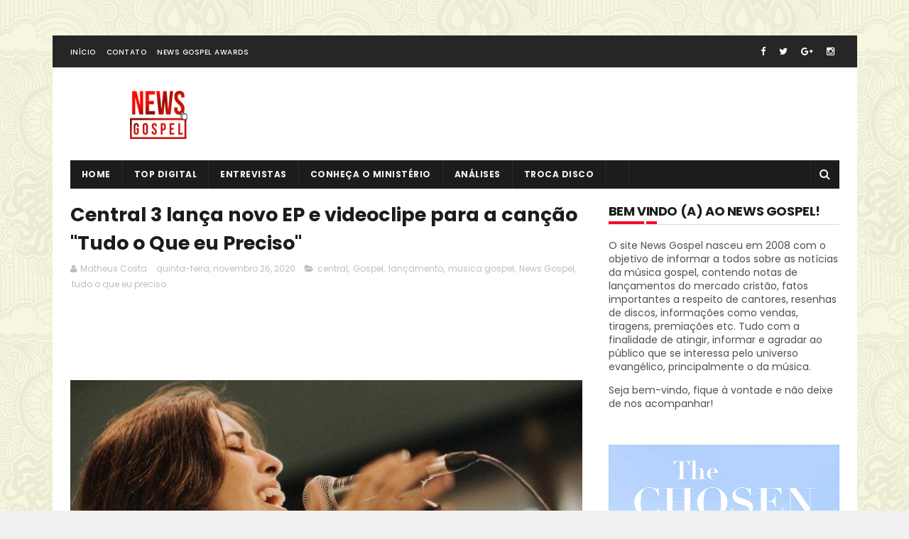

--- FILE ---
content_type: text/html; charset=UTF-8
request_url: https://www.newsgospel.com.br/2020/11/central-3-lanca-novo-ep-e-videoclipe.html
body_size: 49579
content:
<!DOCTYPE html>
<html class='v2' dir='ltr' xmlns='http://www.w3.org/1999/xhtml' xmlns:b='http://www.google.com/2005/gml/b' xmlns:data='http://www.google.com/2005/gml/data' xmlns:expr='http://www.google.com/2005/gml/expr'>
<head>
<link href='https://www.blogger.com/static/v1/widgets/335934321-css_bundle_v2.css' rel='stylesheet' type='text/css'/>
<meta content='1bc4p85tqrxreh3fe7h96bq63o9b73.html'/>
<meta content='838184129613078' property='fb:app_id'/>
<meta content='matheuschen.7' property='fb:admins'/>
<meta content='width=device-width, initial-scale=1, maximum-scale=1' name='viewport'/>
<link href="//fonts.googleapis.com/css?family=Poppins:300,400,500,600,700" rel="stylesheet" type="text/css">
<link href='//maxcdn.bootstrapcdn.com/font-awesome/4.6.1/css/font-awesome.min.css' rel='stylesheet'/>
<meta content='text/html; charset=UTF-8' http-equiv='Content-Type'/>
<meta content='blogger' name='generator'/>
<link href='https://www.newsgospel.com.br/favicon.ico' rel='icon' type='image/x-icon'/>
<link href='https://www.newsgospel.com.br/2020/11/central-3-lanca-novo-ep-e-videoclipe.html' rel='canonical'/>
<link rel="alternate" type="application/atom+xml" title="News Gospel - Atom" href="https://www.newsgospel.com.br/feeds/posts/default" />
<link rel="alternate" type="application/rss+xml" title="News Gospel - RSS" href="https://www.newsgospel.com.br/feeds/posts/default?alt=rss" />
<link rel="service.post" type="application/atom+xml" title="News Gospel - Atom" href="https://www.blogger.com/feeds/621029077846827142/posts/default" />

<link rel="alternate" type="application/atom+xml" title="News Gospel - Atom" href="https://www.newsgospel.com.br/feeds/7967911838507020314/comments/default" />
<!--Can't find substitution for tag [blog.ieCssRetrofitLinks]-->
<link href='https://blogger.googleusercontent.com/img/b/R29vZ2xl/AVvXsEi6OEkKzQNxXkW2dJLpUvIMSiEeogoMp-WxTZCW8saFnz78cEqfmtE-0iET9302PNb8kl1ml1BMzRPRLnLSAZOoLzsysy6QSPCiyZJIbpHgsAzQyb_eLL3k1CJoK9G8WXn3JFmaEkdyWvQ/s16000/WhatsApp+Image+2020-11-25+at+13.39.27.jpeg' rel='image_src'/>
<meta content='https://www.newsgospel.com.br/2020/11/central-3-lanca-novo-ep-e-videoclipe.html' property='og:url'/>
<meta content='Central 3 lança novo EP e videoclipe para a canção &quot;Tudo o Que eu Preciso&quot;' property='og:title'/>
<meta content='O grupo Central 3 disponibilizou nas plataformas de streaming o seu novo EP intitulado &quot;Sobre Todo Nome&quot;, com quatro faixas, sendo três canç...' property='og:description'/>
<meta content='https://blogger.googleusercontent.com/img/b/R29vZ2xl/AVvXsEi6OEkKzQNxXkW2dJLpUvIMSiEeogoMp-WxTZCW8saFnz78cEqfmtE-0iET9302PNb8kl1ml1BMzRPRLnLSAZOoLzsysy6QSPCiyZJIbpHgsAzQyb_eLL3k1CJoK9G8WXn3JFmaEkdyWvQ/w1200-h630-p-k-no-nu/WhatsApp+Image+2020-11-25+at+13.39.27.jpeg' property='og:image'/>
<title>
Central 3 lança novo EP e videoclipe para a canção "Tudo o Que eu Preciso" - News Gospel
</title>
<!-- Description and Keywords (start) -->
<meta content='YOUR KEYWORDS HERE' name='keywords'/>
<!-- Description and Keywords (end) -->
<meta content='Central 3 lança novo EP e videoclipe para a canção "Tudo o Que eu Preciso"' property='og:title'/>
<meta content='https://www.newsgospel.com.br/2020/11/central-3-lanca-novo-ep-e-videoclipe.html' property='og:url'/>
<meta content='article' property='og:type'/>
<meta content='https://blogger.googleusercontent.com/img/b/R29vZ2xl/AVvXsEi6OEkKzQNxXkW2dJLpUvIMSiEeogoMp-WxTZCW8saFnz78cEqfmtE-0iET9302PNb8kl1ml1BMzRPRLnLSAZOoLzsysy6QSPCiyZJIbpHgsAzQyb_eLL3k1CJoK9G8WXn3JFmaEkdyWvQ/s16000/WhatsApp+Image+2020-11-25+at+13.39.27.jpeg' property='og:image'/>
<meta content='News Gospel' property='og:site_name'/>
<meta content='https://www.newsgospel.com.br/' name='twitter:domain'/>
<meta content='Central 3 lança novo EP e videoclipe para a canção "Tudo o Que eu Preciso"' name='twitter:title'/>
<meta content='summary_large_image' name='twitter:card'/>
<meta content='https://blogger.googleusercontent.com/img/b/R29vZ2xl/AVvXsEi6OEkKzQNxXkW2dJLpUvIMSiEeogoMp-WxTZCW8saFnz78cEqfmtE-0iET9302PNb8kl1ml1BMzRPRLnLSAZOoLzsysy6QSPCiyZJIbpHgsAzQyb_eLL3k1CJoK9G8WXn3JFmaEkdyWvQ/s16000/WhatsApp+Image+2020-11-25+at+13.39.27.jpeg' name='twitter:image'/>
<meta content='Central 3 lança novo EP e videoclipe para a canção "Tudo o Que eu Preciso"' name='twitter:title'/>
<!-- Social Media meta tag need customer customization -->
<meta content='Facebook App ID here' property='fb:app_id'/>
<meta content='Facebook Admin ID here' property='fb:admins'/>
<meta content='@username' name='twitter:site'/>
<meta content='@username' name='twitter:creator'/>
<style id='page-skin-1' type='text/css'><!--
/*
-----------------------------------------------
Blogger Template Style
Name:        Flow
Author :     http://www.soratemplates.com
License:     Free Version
----------------------------------------------- */
/* Variable definitions
=======================
<Variable name="keycolor" description="Main Color" type="color" default="#1e87f0"/>
<Variable name="body.background" description="Background" type="background" color="#f0f0f0" default="$(color) url() repeat scroll top left"/>
<Group description="Main Settings" selector="body">
<Variable name="main.color" description="Main Theme Color" type="color" default="#CD2122"/>
<Variable name="main.dark.color" description="Main Dark Color" type="color" default="#1c1c1c"/>
<Variable name="main.bb.color" description="Borders and Buttons Color" type="color" default="#272727"/>
<Variable name="main.text.color" description="Main Text Color" type="color" default="#1c1c1c"/>
<Variable name="body.font" description="Main Font" type="font" default="normal normal 14px Poppins"/>
</Group>
=======================
*/
/* Reset and Variable Apply Here */
a,abbr,acronym,address,applet,b,big,blockquote,body,caption,center,cite,code,dd,del,dfn,div,dl,dt,em,fieldset,font,form,h1,h2,h3,h4,h5,h6,html,i,iframe,img,ins,kbd,label,legend,li,object,p,pre,q,s,samp,small,span,strike,strong,sub,sup,table,tbody,td,tfoot,th,thead,tr,tt,u,ul,var{padding:0;border:0;outline:0;vertical-align:baseline;background:0 0}
ins{text-decoration:underline}
del{text-decoration:line-through}
blockquote{font-size:15px;line-height:1.5em;font-style:italic;color:#1c1c1c}
dl,ul{list-style-position:inside;font-weight:700;list-style:none}
ul li{list-style:none}
caption,th{text-align:center}
img{border:none;position:relative}
a,a:visited{text-decoration:none}
.clear{clear:both}
.section,.widget,.widget ul{margin:0;padding:0}
a{color:#CD2122}
a:hover{color:#CD2122}
:focus{outline:0}
a img{border:0}
brc{color:#bdbdbd}
.CSS_LIGHTBOX{z-index:999999!important}
.separator a{clear:none!important;float:none!important;margin-left:0!important;margin-right:0!important}
.Attribution, #navbar-iframe, .navbar {   height:0px;   visibility:hidden;   display:none   }
#navbar-iframe{display:none;height:0;visibility:hidden}
.widget-item-control,a.quickedit{display:none!important}
.archive .home-link,.index .home-link,.home-link{display:none!important}
*{outline:0;transition:all .3s ease;-webkit-transition:all .3s ease;-moz-transition:all .3s ease;-o-transition:all .3s ease}
:after,:before{transition:all .0s ease;-webkit-transition:all .0s ease;-moz-transition:all .0s ease;-o-transition:all .0s ease}
.status-msg-wrap{margin:0 auto 25px;text-transform:uppercase;font-size:11px}
.status-msg-border{border:1px solid #eee;opacity:.7;border-radius:2px}
.status-msg-bg{background-color:#f8f8f8;opacity:1;filter:none}
.feed-links{clear:both;display:none;line-height:2.5em}
/* Body */
body{background:#f0f0f0 url() repeat scroll top left;font:normal normal 14px Poppins;color:#4f4f4f;word-wrap:break-word;margin:0;padding:0; background-image: url(https://blogger.googleusercontent.com/img/b/R29vZ2xl/AVvXsEgJ1izd2ly1KDjZ_b78jMzX2Jl5Ukbc0NDZYzKagZgZE-jC3iofAwlLZSw9hgn8035PjqoasVGhKTv0wVvrgUMMncf9JW5hq6x4p73sUL1aSXXgnRcsyjbWjGvTLkRHxmxJ7ITmBhmaj5gz/s1600/skulls.png);
background-repeat: repeat;}
#outer-wrapper{max-width:1133px;margin:50px auto;background-color:#FFF;}
.row{width:1083px}
#content-wrapper{margin:15px auto 5px;overflow:hidden}
.item #content-wrapper,.static_page #content-wrapper{margin:15px auto}
#main-wrapper{float:left;overflow:hidden;width:68%;word-wrap:break-word}
#sidebar-wrapper{float:right;overflow:hidden;width:32%;padding-left:2%;box-sizing:border-box;word-wrap:break-word;padding-bottom:20px}
#main-wrapper #main {margin-right:2%;}
.index #main-wrapper,.archive #main-wrapper{margin-top:10px;}
.home #main-wrapper{margin-top:0}
#topnav{width:100%;background-color:#262626;margin:0;border-bottom:1px solid #f5f5f5;    height: 45px;}
.tm-head{margin:0 auto;line-height:45px;overflow:hidden}
.tm-menu{float:left}
#nav1 li{float:left;display:inline-block;height:45px;line-height:45px;margin-right:15px;padding:0}
#nav1 li a{color:#fff;font-size:10px;font-weight:500;letter-spacing:.5px;text-transform:uppercase}
#nav1 li a:hover{color:#CD2122}
.selectnav{display:none;background-color:#272727;padding:2px 5px;box-sizing:border-box;border:0}
.social-area{float:right}
.tm-head #social-top{position:relative;display:block;margin-right:0}
.tm-head #social-top ul{overflow:hidden}
.tm-head #social-top ul li{height:45px;line-height:45px;display:block;float:left;margin-left:5px;padding:0}
.tm-head #social-top ul li a{display:block;float:left;color:#fff;text-decoration:none;font-size:13px;text-align:cter;line-height:45px;padding:0 7px}
.tm-head #social-top ul li a:before{display:inline-block;font-family:FontAwesome;font-style:normal;font-weight:400;-webkit-font-smoothing:antialiased;-moz-osx-font-smoothing:grayscale}
.tm-head #social-top ul li a:hover{color:#CD2122}
#social-top .facebook:before{content:"\f09a"}
#social-top .twitter:before{content:"\f099"}
#social-top .gplus:before{content:"\f0d5"}
#social-top .rss:before{content:"\f09e"}
#social-top .youtube:before{content:"\f167"}
#social-top .skype:before{content:"\f17e"}
#social-top .stumbleupon:before{content:"\f1a4"}
#social-top .tumblr:before{content:"\f173"}
#social-top .vine:before{content:"\f1ca"}
#social-top .stack-overflow:before{content:"\f16c"}
#social-top .linkedin:before{content:"\f0e1"}
#social-top .dribbble:before{content:"\f17d"}
#social-top .soundcloud:before{content:"\f1be"}
#social-top .behance:before{content:"\f1b4"}
#social-top .digg:before{content:"\f1a6"}
#social-top .instagram:before{content:"\f16d"}
#social-top .pinterest:before{content:"\f0d2"}
#social-top .delicious:before{content:"\f1a5"}
#social-top .codepen:before{content:"\f1cb"}
#header-blog{height:90px;position:relative;overflow:hidden;padding:20px 0}
.header-content{margin:0 auto;overflow:hidden;height:90px}
.header-logo{    float: left;
width: 265px;
max-height: 60px;
margin: 10px 0 0;}
.header-logo img{max-width:100%;height:auto;margin:0}
.Header h1{color:#1c1c1c;margin:0;font-size:20px;line-height:1.3em}
.header-ads{float:right;width:728px;height:90px}
#menu{display:none}
#main-nav{background-color:#1c1c1c;position:relative;width:100%;max-width:1083px;height:40px;font-size:12px;margin:0 auto}
.header-menu{background-color:#1c1c1c;height:40px;margin:0 auto;position:relative;padding:0}
li.li-home{display:inline-block;position:relative;float:left;height:40px;box-sizing:border-box;padding:0;border-right:1px solid #272727}
li.li-home a{float:left;color:#F2F2F2;padding:0 16px;line-height:40px;text-transform:uppercase;font-weight:700;letter-spacing:.5px}
li.li-home:hover{background-color:#CD2122}
li.li-home:hover a{color:#fff}
#main-nav ul li{position:relative;float:left;height:40px;box-sizing:border-box;padding:0;border-right:1px solid #272727}
#main-nav ul li a{float:left;color:#F2F2F2;padding:0 16px;line-height:40px;text-transform:uppercase;font-weight:700;letter-spacing:.5px}
#main-nav ul li:hover{background-color:#CD2122}
#main-nav ul li:hover a{color:#fff}
#main-nav ul li.has-children a{padding-right:28px}
#main-nav ul li.has-children a:after{content:"\f0d7";font-family:FontAwesome;font-size:11px;font-weight:400;position:absolute;top:0;right:14px}
#main-nav ul li ul, #main-nav ul li li ul{display:none;position:absolute;left:0;top:40px;z-index:100;background-color:#1c1c1c;border-top:0;box-shadow:0 1px 3px rgba(40,35,40,0.05);transition:all 0s ease;-webkit-transition:all 0s ease;-moz-transition:all 0s ease;-o-transition:all 0s ease}
#main-nav ul li li ul {left:180px;top:0;}
#main-nav ul li ul li{height:auto;margin-left:0;display:block;float:left;position:relative;line-height:normal;padding:0;border-right:0;border-bottom:1px solid #272727}
#main-nav ul li ul li:last-child{border-bottom:0}
#main-nav ul li ul li a{min-width:180px;color:#F2F2F2;font-size:10px;font-weight:500;text-transform:uppercase;height:34px;line-height:34px;box-sizing:border-box;padding:0 16px!important;margin-top:0;border:0;transition:all .3s ease!important;-webkit-transition:all .3s ease!important;-moz-transition:all .3s ease!important;-o-transition:all .3s ease!important}
#main-nav ul li:hover ul li a{color:#F2F2F2}
#main-nav ul li ul li a:after{display:none}
#main-nav ul li ul li a:hover, #main-nav ul li ul li ul li a:hover {background-color:#CD2122;color:#fff!important;padding-left:20px!important}
@keyframes slideInDown {
from{-webkit-transform:translate3d(0,-100%,0);transform:translate3d(0,-100%,0);visibility:visible}
to{-webkit-transform:translate3d(0,0,0);transform:translate3d(0,0,0)}
}
#search-icon{position:absolute;right:0;top:0;display:block;line-height:40px;height:40px;width:40px;color:#F2F2F2;font-size:16px;padding:0;text-align:center;cursor:pointer;border-left:1px solid #272727}
#search-icon:hover{background-color:#CD2122;color:#fff}
#nav-search{position:absolute;right:0;top:40px;z-index:50;display:none;width:300px;height:54px;background-color:#272727;border:0;border-top:0;border-radius:0;transition:all 0s ease;-webkit-transition:all 0s ease;-moz-transition:all 0s ease;-o-transition:all 0s ease;box-sizing:border-box}
#nav-search #searchform{width:100%;position:relative;margin:10px 0;padding:0 10px;box-sizing:border-box;height:34px;overflow:hidden;border-radius:0}
#nav-search #s{width:100%;box-sizing:border-box;position:relative;height:34px;float:left;padding:0 10px;margin:0;border:0;background-color:rgba(255,255,255,0.05);font-size:12px;font-family:inherit;color:#F2F2F2;border-radius:0}
#nav-search #s:focus{color:#F2F2F2;outline:none}
.featured{position:relative;margin:0 auto}
.featured .widget-content{margin:20px 0 0!important;height:auto;overflow:hidden}
.featured h2{display:none}
.featured .feat-align{float:left;padding-right:5px;box-sizing:border-box}
.featured .hot-item{width:100%;height:228px;position:relative;float:left;display:block;box-sizing:border-box;overflow:hidden;padding:0}
.featured .feat-column1 .item1{height:460px}
.featured .feat-column1 .item1 .rcp-thumb{height:460px}
.featured .feat-column2 .item2{height:460px}
.featured .feat-column2 .item2 .rcp-thumb{height:460px}
.featured .feat-column3 .item3{height:460px}
.featured .feat-column3 .item3 .rcp-thumb{height:460px}
.featured .feat-column4 {padding-right: 0;    width: 40%;}
.featured .feat-column4 .item5{margin-top:5px}
.feat-align.feat-column1 {
width: 60%;
}
.featured .hot-item .featured-inner{position:relative;overflow:hidden}
.featured .rcp-thumb{width:100%;height:227px;position:relative;display:block;overflow:hidden}
.featured .rcp-title{font-size:16px;position:relative;margin-bottom:8px}
.featured .rcp-thumb:after{content:no-close-quote;position:absolute;left:0;bottom:0;width:100%;height:135px;background:url(https://blogger.googleusercontent.com/img/b/R29vZ2xl/AVvXsEg5pxpRrm33nL1-CQcq0ofbrCa3C_RquAfFTP5irQNs6ER3fgl35bGb-ChV4mzX8KGG1o3W8MjEED2QhBTMBtaCRGNOXSU_Gb7_zZlwbN4PIAxTdOhwip1l2vgfnqQfj_jn1Mtxjeqly5o/s1600-r/metabg.png) repeat-x;opacity:.8;background-size:100% 100%;overflow:hidden}
.item3 .rcp-thumb:after{content:no-close-quote;height:190px}
.featured .post-panel{position:absolute;left:0;bottom:0;width:100%;padding:15px;z-index:2;box-sizing:border-box}
.featured .hot-item .featured-inner .featured-meta{font-size:12px;color:#ccc;font-weight:400}
.featured .rcp-title a{color:#FFF;font-weight:500;position:relative;line-height:1.4em;text-shadow:0 1px 1px rgba(0,0,0,0.5)}
.featured .post-tag{position:absolute;top:15px;left:15px;background-color:#CD2122;color:#fff;text-transform:uppercase;font-weight:400;z-index:5;height:20px;line-height:20px;padding:0 6px;font-size:11px}
.featured{position:relative}
.featured-overlay{position:absolute;left:0;top:0;z-index:1;width:100%;height:100%;background-color:rgba(40,35,40,0.05)}
.featured .hot-item:hover .featured-overlay{background-color:rgba(40,35,40,0.30)}
.recent-boxes{overflow:hidden;position:relative}
.box-sec{margin-right:2%}
.box-sec h2{display:none}
.recent-boxes .box-sec .widget:last-child{margin-bottom:20px}
.box-title,.posts-title{    position: relative;
clear: both;
z-index: 1;
margin-bottom: 20px;
line-height: 33px;
border-bottom: 1px solid #ddd;}
.title-wrap h2:before {
position: absolute;
bottom: -2px;
width: 50px;
height: 4px;
content: '';
background-color: #f60d2b;
}
.title-wrap h2:after {
position: absolute;
bottom: -2px;
width: 15px;
height: 4px;
content: '';
left: 53px;
background-color: #f60d2b;
}
.box-title h2:before {
position: absolute;
bottom: -2px;
width: 50px;
height: 4px;
content: '';
background-color: #f60d2b;
}
.box-title h2:after {
position: absolute;
bottom: -2px;
width: 15px;
height: 4px;
content: '';
left: 53px;
background-color: #f60d2b;
}
.posts-title h2.title:before {
position: absolute;
bottom: -2px;
width: 50px;
height: 4px;
content: '';
background-color: #f60d2b;
}
.posts-title h2.title:after {
position: absolute;
bottom: -2px;
width: 15px;
height: 4px;
content: '';
left: 53px;
background-color: #f60d2b;
}
.social-counts > li {
display: block;
margin-bottom: 10px;
padding:0;
}
.social-counts > li > a {
display: block;
font-size: 13px; font-weight: 700;
height: 40px; line-height: 40px;
padding: 0 10px;
}
.social-counts > li:last-child > a {
margin-bottom:0;
}
.social-counts > li > a:hover,.social-counts > li > a:focus,
.zozo_social_widget .social-widget > li > a:hover,.zozo_social_widget .social-widget > li > a:focus {
opacity:0.8; filter: alpha(opacity=80); -moz-opacity:0.8; -khtml-opacity: 0.8;
color:#fff;
}
.social-counts > li > a > .fa {
background: rgba(0, 0, 0, 0.1);
display: inline-block;
height: 25px; width: 25px; line-height: 25px;
margin-right: 10px;
text-align: center;
vertical-align: middle;
}
.social-counts.modal-1 > li > a,.social-counts.modal-3 > li > a,
.social-counts.modal-1 > li > a > .fa,.social-counts.modal-3 > li > a > .fa {
color:#fff;
}
/* ----- MODEL 2 ----- */
.social-counts.modal-2 > li > a,.social-counts.modal-4 > li > a,.social-counts.modal-2 > li > a > .fa,.social-counts.modal-4 > li > a > .fa {	background:transparent; }
.social-counts.modal-2 > li > a > .fa { font-size: 18px; }
/* ----- MODEL 3 ----- */
.social-counts.modal-3 > li,.social-counts.modal-4 > li {
display: inline-block;
padding: 0 10px 10px 0;
margin:0;
width: 33.3%;
vertical-align:top;
}
.social-counts.modal-3 > li > a,.social-counts.modal-4 > li > a {
display: inline-block;
height: auto; width: 100%;
line-height: 20px;
padding: 15px 10px;
text-align: center;
}
.social-counts.modal-3 > li > a > span,.social-counts.modal-4 > li > a > span  {
display:block;
}
.social-counts.modal-3 > li > a > .fa,.social-counts.modal-4 > li > a > .fa {
font-size: 25px;
margin: 0 auto 5px;
height: 45px; width: 45px; line-height: 45px;
border-radius: 50%;
}
.social-counts.modal-3 .follow-redirect-text.pull-right,.social-counts.modal-4 .follow-redirect-text.pull-right {
float:none!important;
}
.social-facebook { background:#3C599F; }
.social-twitter { background:#32CCFE; }
.social-instagram { background:#A1755C; }
.social-pinterest {	background:#cb2027; }
.social-google-plus { background:#dd4b39; }
.social-bloglovin {	background:#36ADED; }
.social-rss { background:#f26522; }
.social-youtube { background:#bb0000;}
.social-tumblr { background:#314E6C; }
.social-dribbble { background:#F46899; }
.social-soundcloud { background:#FF5500;}
.social-vimeo {	background:#229ACC; }
.social-linkedin {	background:#0085AE; }
.social-whatsapp {	background:#128c7e; }
.social-transparent .social-facebook:hover,.social-transparent .social-facebook:focus,.social-counts .fa-facebook {	color:#3C599F; }
.social-transparent .social-twitter:hover,.social-transparent .social-twitter:focus,.social-counts .fa-twitter { color:#32CCFE; }
.social-transparent .social-instagram:hover,.social-transparent .social-instagram:focus { color:#A1755C; }
.social-transparent .social-pinterest:hover,.social-transparent .social-pinterest:focus,.social-counts .fa-pinterest { color:#cb2027; }
.social-transparent .social-google-plus:hover,.social-transparent .social-google-plus:focus,.social-counts .fa-google-plus { color:#dd4b39; }
.social-transparent .social-rss:hover,.social-transparent .social-rss:focus { color:#f26522; }
.social-transparent .social-youtube:hover,.social-transparent .social-youtube:focus,.social-counts .fa-youtube { color:#bb0000; }
.social-transparent .social-whatsapp:hover,.social-transparent .social-whatsapp:focus,.social-counts .fa-whatsapp { color:#128c7e; }
.social-circle > li > a { border-radius:50%;-webkit-border-radius:50%;-moz-border-radius:50%;-ms-border-radius:50%;-o-border-radius:50%; }
.social-rounded > li > a { border-radius:5px;-webkit-border-radius:5px;-moz-border-radius:5px;-ms-border-radius:5px;-o-border-radius:5px; }
.social-transparent > li > a { background:transparent; }
.box-title h2.title,.posts-title h2.title{display:inline-block;position:relative;background-color:#fff;color:#1c1c1c;font-size:18px;letter-spacing:-.4px;text-transform:uppercase;font-weight:700;z-index:1;margin:0;padding-right:15px}
.box-title h2.title a,.posts-title h2.title a{color:#1c1c1c}
.recent-boxes .widget{margin-bottom:15px}
.boxes .bx-first .box-thumbnail{position:relative;width:100%;height:343px}
.boxes .bf-thumb{width:100%;height:343px;position:relative;display:block}
.box-thumbnail{overflow:hidden}
.boxes ul li .box-thumbnail{width:90px;height:70px;display:table-cell;vertical-align:middle}
.boxes ul li .box-image{width:90px;height:70px;position:relative;display:block}
.bx-first .box-thumbnail .first-tag{position:absolute;top:15px;left:15px;z-index:2}
.bx-first .box-thumbnail .first-tag a{background:#CD2122;color:#fff;text-transform:uppercase;height:20px;line-height:20px;display:inline-block;padding:0 6px;font-size:11px;font-weight:400}
.boxes ul li .recent-content{display:table-cell;padding-left:15px;padding-right:5px}
.boxes .recent-title a:hover{color:#CD2122}
.recent-boxes .fbox,.recent-boxes .videos{width:100%;float:left}
.fbox .bx-first{width:50%;position:relative;float:left;padding-right:1.4%;box-sizing:border-box;overflow:hidden}
.fbox .bx-item{width:100%;position:relative;overflow:hidden}
.fbox .bx-first .bf-content{position:absolute;bottom:0;width:100%;z-index:2;padding:15px;box-sizing:border-box}
.fbox .bx-first .bf-content .recent-title a{display:block;font-size:18px;color:#fff;font-weight:500;line-height:1.5em;text-shadow:0 .5px .5px rgba(34,34,34,0.3);margin-bottom:8px}
.fbox li .recent-content .recent-title{overflow:hidden;line-height:0;margin:0 0 3px;padding:0}
.fbox li .recent-content .recent-title a{color:#1c1c1c;font-weight:500;font-size:14px;line-height:1.5em}
.boxes ul li .recent-content .recent-title a:hover{color:#CD2122}
.bx-first .bf-thumb:after{content:no-close-quote;position:absolute;left:0;bottom:0;width:100%;height:151px;background:url(https://blogger.googleusercontent.com/img/b/R29vZ2xl/AVvXsEg5pxpRrm33nL1-CQcq0ofbrCa3C_RquAfFTP5irQNs6ER3fgl35bGb-ChV4mzX8KGG1o3W8MjEED2QhBTMBtaCRGNOXSU_Gb7_zZlwbN4PIAxTdOhwip1l2vgfnqQfj_jn1Mtxjeqly5o/s1600-r/metabg.png) repeat-x;opacity:.8}
.bf-content .recent-date{color:#ccc}
.fbox ul li{display:block;width:48.6%;float:right;margin:0 0 10px;padding:0 0 10px;border-bottom:1px dotted #f5f5f5}
.fbox ul li:last-child{margin-bottom:0;padding-bottom:0;border-bottom:0}
.img-overlay{position:absolute;left:0;top:0;z-index:1;width:100%;height:100%;background-color:rgba(40,35,40,0.05)}
.tk-thumb a:hover .img-overlay,.boxes ul li .box-image:hover .img-overlay,.boxes .bx-first:hover .img-overlay,.custom-widget .rcthumb:hover .img-overlay,.PopularPosts .item-thumbnail:hover a .img-overlay,.map-thumb:hover .img-overlay{background-color:rgba(40,35,40,0.3)}
.videos .recent-title a{display:block;font-size:18px;color:#1c1c1c;font-weight:500;line-height:1.5em;margin-bottom:5px}
.videos .recent-title a:hover{color:#CD2122}
.videos ul{position:relative;overflow:hidden}
.videos ul li{width:50%;float:left;box-sizing:border-box;margin:0;padding:0 5px 0 0}
.videos ul li:nth-child(2){padding:0 0 0 5px}
.videos ul li .videos-item{width:100%;position:relative;display:block;overflow:hidden;padding:0}
.videos .box-image{width:100%;height:220px;display:block;position:relative;margin:0;padding:0}
.videos .box-image:before{content:"\f04b";font-family:FontAwesome;line-height:54px;width:54px;height:54px;font-size:20px;color:#fff;text-align:center;background-color:RGBA(0,0,0,0.4);font-weight:400;position:absolute;top:50%;right:50%;margin-top:-27px;margin-right:-27px;opacity:.5;z-index:2;padding:0;border:2px solid #fff;border-radius:50%;transition:all .3s ease}
.videos li:hover .box-image:before{opacity:1}
.videos .recent-content{width:100%;z-index:2;padding:10px 10px 0 0;text-align:left;box-sizing:border-box;position:relative}
.videos-overlay{position:absolute;left:0;top:0;z-index:1;width:100%;height:100%;background-color:rgba(40,35,40,0.0)}
.videos li:hover .videos-overlay{background:rgba(40,35,40,0.3)}
.recent-boxes .carousel{position:relative;margin:0 0 25px!important;padding:0;overflow:visible;height:auto;display:block;clear:both}
.main-carousel{overflow:hidden}
.carousel-item{padding:0!important;position:relative;overflow:hidden;list-style:none}
.carousel-thumb{width:100%;height:250px;position:relative;display:block}
.carousel-item .box-image{width:100%;height:250px;position:relative;display:block}
.carousel-item .box-image:after{content:no-close-quote;position:absolute;left:0;bottom:0;width:100%;height:171px;background:url(https://blogger.googleusercontent.com/img/b/R29vZ2xl/AVvXsEg5pxpRrm33nL1-CQcq0ofbrCa3C_RquAfFTP5irQNs6ER3fgl35bGb-ChV4mzX8KGG1o3W8MjEED2QhBTMBtaCRGNOXSU_Gb7_zZlwbN4PIAxTdOhwip1l2vgfnqQfj_jn1Mtxjeqly5o/s1600-r/metabg.png) repeat-x;background-size:100% 100%;opacity:.8}
.carousel-content{position:absolute;bottom:0;width:100%;z-index:2;box-sizing:border-box;padding:15px;text-align:left}
.carousel-item .recent-title{margin:10px 0 3px;font-size:16px;font-weight:500}
.carousel-item .recent-title a{color:#fff;display:inline-block;line-height:1.4em;text-shadow:0 .5px .5px rgba(34,34,34,0.3)}
.carousel-item .recent-date{color:#ccc}
.carousel-tag a{display:inline-block;background-color:#CD2122;color:#fff;height:20px;line-height:20px;padding:0 6px;font-size:11px;text-transform:uppercase}
.carousel-overlay{position:absolute;left:0;top:0;z-index:1;width:100%;height:250px;background-color:rgba(40,35,40,0.05)}
.main-carousel .owl-item:hover .carousel-overlay{background-color:rgba(40,35,40,0.30)}
.main-carousel .owl-prev,.main-carousel .owl-next{margin-top:0;width:40px;height:40px;font-size:25px;line-height:40px}
.main-carousel .owl-prev{left:-50px}
.main-carousel:hover .owl-prev{left:0}
.main-carousel .owl-next{right:-50px}
.main-carousel:hover .owl-next{right:0}
.main-carousel .owl-dots{bottom:10px}
.recent-date{color:#555;font-size:12px;font-weight:400}
.recent-date:before,.featured-date:before{content:'\f133';font-family:fontawesome;margin-right:8px;color:#E5192C}
.owl-carousel .animated{-webkit-animation-duration:1000ms;animation-duration:1000ms;-webkit-animation-fill-mode:both;animation-fill-mode:both}
.owl-carousel .owl-animated-in{z-index:0}
.owl-carousel .owl-animated-out{z-index:1}
.owl-carousel .fadeOut{-webkit-animation-name:fadeOut;animation-name:fadeOut}
@-webkit-keyframes fadeOut {
0%{opacity:1}
100%{opacity:0}
}
@keyframes fadeOut {
0%{opacity:1}
100%{opacity:0}
}
.owl-height{-webkit-transition:height 500ms ease-in-out;-moz-transition:height 500ms ease-in-out;-ms-transition:height 500ms ease-in-out;-o-transition:height 500ms ease-in-out;transition:height 500ms ease-in-out}
.owl-carousel{display:none;width:100%;-webkit-tap-highlight-color:transparent;position:relative;z-index:1}
.owl-carousel .owl-stage{position:relative;-ms-touch-action:pan-Y}
.owl-carousel .owl-stage:after{content:".";display:block;clear:both;visibility:hidden;line-height:0;height:0}
.owl-carousel .owl-stage-outer{position:relative;overflow:hidden;-webkit-transform:translate3d(0px,0px,0px)}
.owl-carousel .owl-controls .owl-nav .owl-prev,.owl-carousel .owl-controls .owl-nav .owl-next,.owl-carousel .owl-controls .owl-dot{cursor:pointer;cursor:hand;-webkit-user-select:none;-khtml-user-select:none;-moz-user-select:none;-ms-user-select:none;user-select:none}
.owl-carousel.owl-loaded{display:block}
.owl-carousel.owl-loading{opacity:0;display:block}
.owl-carousel.owl-hidden{opacity:0}
.owl-carousel .owl-refresh .owl-item{display:none}
.owl-carousel .owl-item{position:relative;min-height:1px;float:left;-webkit-backface-visibility:visible;-webkit-tap-highlight-color:transparent;-webkit-touch-callout:none;-webkit-user-select:none;-moz-user-select:none;-ms-user-select:none;user-select:none}
.owl-carousel .owl-item img{display:block;width:100%;-webkit-transform-style:preserve-3d;transform-style:preserve-3d}
.owl-carousel.owl-text-select-on .owl-item{-webkit-user-select:auto;-moz-user-select:auto;-ms-user-select:auto;user-select:auto}
.owl-carousel .owl-grab{cursor:move;cursor:-webkit-grab;cursor:-o-grab;cursor:-ms-grab;cursor:grab}
.owl-carousel.owl-rtl{direction:rtl}
.owl-carousel.owl-rtl .owl-item{float:right}
.no-js .owl-carousel{display:block}
.owl-prev,.owl-next{top:0;color:#1c1c1c;background-color:rgba(255,255,255,0.8);font-family:FontAwesome;position:absolute;z-index:1;display:block;padding:0;cursor:pointer;padding:0;text-align:center;overflow:hidden}
.owl-prev{left:0}
.owl-prev:before{content:"\f104"}
.owl-next{right:0}
.owl-next:before{content:"\f105"}
.owl-prev:hover,.owl-next:hover{background-color:rgba(23,23,23,0.9);color:#f2f2f2}
.owl-dots{position:absolute;bottom:1px;width:33.33%;left:0;right:0;margin:auto;text-align:center}
.owl-dot{background:#fff;height:3px;width:10px;display:inline-block;margin:0 5px;-webkit-border-radius:2px;-moz-border-radius:2px;border-radius:2px;opacity:.6}
.owl-dot.active,.owl-dot:hover{background:#CD2122}
.custom-widget li{overflow:hidden;padding:10px 0;border-top:1px dotted #f5f5f5}
.custom-widget .rcthumb{position:relative;float:left;margin:0!important;width:90px;height:70px;overflow:hidden;display:block;vertical-align:middle}
.custom-widget .post-panel{padding-left:15px;display:table-cell}
.custom-widget .rcp-title{overflow:hidden;line-height:0;margin:0 0 3px;padding:0}
.custom-widget .rcp-title a{color:#1c1c1c;font-weight:500;font-size:14px;line-height:1.5em}
.custom-widget .rcp-title a:hover{color:#CD2122}
.cmm-widget li .cmm-avatar{position:relative;overflow:hidden;padding:0;width:55px;height:55px;float:left;margin:0 10px 0 0}
.cmm-widget li{background:none!important;clear:both;list-style:none;word-break:break-all;display:block;border-top:1px dotted #F5F5F5;overflow:hidden;margin:0;padding:10px 0}
.cmm-widget li:first-child{padding-top:0;border-top:0}
.cmm-widget li:last-child{padding-bottom:0}
.cmm-widget li span{margin-top:4px;color:#bdbdbd;display:block;line-height:1.2em;text-transform:lowercase;font-size:12px;font-style:italic;font-weight:400}
.cmm-img{width:55px;height:55px;float:left;margin:0 10px 0 0}
.cmm-widget a{color:#1c1c1c;position:relative;font-size:14px;font-weight:500;display:block;overflow:hidden}
.cmm-widget a:hover{color:#CD2122}
.cmm-widget{list-style:none;padding:0}
.home-ad .widget{padding-right:2%}
.home-ad .widget-content{width:728px;max-height:90px;padding:0;margin:0 auto 15px;max-width:100%;box-sizing:border-box}
.header-ads h2,#ads-home h2,#post-ads-footer h2{display:none!important}
.posts-title{margin-right:2%}
.post{display:block;overflow:hidden;word-wrap:break-word}
.index .post,.archive .post{margin:0 0 15px;padding-bottom:15px;border-bottom:1px dotted #f5f5f5}
.index div.post-outer:last-child .post,.archive div.post-outer:last-child .post{padding-bottom:5px;border-bottom:0}
.block-image{position:relative;float:left;width:290px;height:190px;margin-right:20px}
.block-image .thumb{width:100%;height:190px;position:relative;display:block;z-index:2;overflow:hidden}
.block-image .thumb a{width:100%;height:190px;display:block}
.thumb-overlay{position:absolute;left:0;top:0;z-index:2;width:100%;height:100%;background-color:rgba(40,35,40,0.05)}
.block-image:hover .thumb a .thumb-overlay,.related-posts .related-item:hover .related-thumb a .thumb-overlay{background-color:rgba(40,35,40,0.30)}
.retitle h2{margin:8px 0;display:block}
.post h2 a,.post h2 a:visited,.post h2 strong{color:#1c1c1c;font-size:22px;line-height:1.5em;font-weight:700;text-decoration:none}
.post h2 a:hover{color:#CD2122}
.widget iframe,.widget img{max-width:100%}
.index .post-footer,.archive .post-footer{display:none!important}
.index .post h2,.archive .post h2{margin:0 0 8px;padding:0 10px 0 0;overflow:hidden}
.item .post,.static_page .post{padding:0}
.date-header{display:block;overflow:hidden;font-weight:400;margin:0!important;padding:0}
#meta-post{font-size:12px;color:#bdbdbd;line-height:1.4em}
#meta-post a{color:#555}
#meta-post .timestamp-link{margin-left:0}
#meta-post .timestamp-link span:before{content:'\f133';font-family:fontawesome;margin-right:8px;color:#E5192C}
.resumo{margin-top:10px;font-size:13px;color:#919191;line-height:1.5em}
.resumo span{display:block;margin-bottom:8px;padding-right:10px}
a.read-more{display:inline-block;margin-bottom:0;font-weight:500;text-align:left;vertical-align:middle;cursor:pointer;background-image:none;white-space:nowrap;line-height:25px;height:25px;color:#fff;background-color:#CD2122;border-radius:0;font-size:11px;text-transform:uppercase;padding:0 10px;margin-top:3px;outline:none;border:none;overflow:hidden}
.post-meta{color:#bdbdbd;display:block;font-size:12px;font-weight:400;line-height:21px;margin:0;padding:0}
.postags{position:absolute;top:15px;left:15px;z-index:3}
.postags a{display:inline-block;display:none;background:#CD2122;color:#fff;margin:0;height:20px;line-height:20px;padding:0 6px;font-size:11px;text-transform:uppercase}
.postags a:first-child{display:inline-block}
.breadcrumbs{display:none;margin:0;font-size:0}
.item article,.static_page article{margin-top:15px}
.item .post-head,.static_page .post-head{position:relative;margin:2px 0 5px}
.item .post-title,.static_page .post-title{color:#1c1c1c;font-size:27px;line-height:1.5em;font-weight:700;position:relative;display:inline-block;padding:0;margin:0}
.item .post-body,.static_page .post-body{width:100%;color:#5E5E5E;font-size:14px;line-height:1.5em;overflow:hidden;box-sizing:border-box;}
.item .post-outer{padding:0}
.item .post-body img{max-width:100%}
.post-meta a{color:#bdbdbd}
.post-timestamp{margin-left:0}
.label-head{margin-left:0}
.label-head a{padding-left:2px}
.label-head a:hover{color:#CD2122}
.post-meta .g-profile span:before{content:'\f007';font-family:fontawesome;color:#bdbdbd;margin-right:5px}
.post-meta .post-timestamp{margin-left:10px}
.post-meta .post-timestamp .timestamp-link abbr:before{content:'\f017';font-family:fontawesome;color:#bdbdbd;margin-right:5px}
.post-meta .label-head{margin-left:10px}
.post-meta .label-head:before{content:'\f07c';font-family:fontawesome;color:#bdbdbd;margin-right:0}
.main .widget{margin:0}
.main .Blog{border-bottom-width:0}
.share-box{height:30px;position:relative;line-height:0;margin:20px 0;padding:0}
.share-art{display:block;margin:0;padding:0}
.share-art a{float:left;width:18.4%;height:30px;line-height:30px;color:#fff;font-weight:400;font-size:15px;text-align:center;display:inline-block;margin:0 2% 0 0;padding:0;border-radius:0;box-sizing:border-box}
.share-art a:hover{color:#fff}
.share-art .fac-art i{padding-right:2px}
.share-art .fac-art{background:#3b5998}
.share-art .fac-art:hover{background:rgba(49,77,145,0.7)}
.share-art .twi-art{background:#00acee}
.share-art .twi-art:hover{background:rgba(7,190,237,0.7)}
.share-art .goo-art{background:#db4a39}
.share-art .goo-art:hover{background:rgba(221,75,56,0.7)}
.share-art .pin-art{background:#CA2127}
.share-art .pin-art:hover{background:rgba(202,33,39,0.7)}
.share-art .lin-art{background:#0077B5;margin-right:0}
.share-art .lin-art:hover{background:rgba(0,119,181,0.7)}
#related-wrap{margin-bottom:20px}
.related-title{position:relative;clear:both;z-index:1;margin:-5px 0 7px;line-height:33px}
.related-title h2{display:inline-block;position:relative;background-color:#fff;color:#1c1c1c;font-size:18px;letter-spacing:-.4px;text-transform:uppercase;font-weight:700;z-index:1;margin:0;padding-right:15px}
.related-title:after{content:"";position:absolute;z-index:0;top:14px;left:0;width:100%;height:5px;background-color:#F5F5F5}
.related-posts{position:relative;overflow:hidden;margin:0;padding:0}
.related-posts .related-item{width:33.33%;height:180px;position:relative;overflow:hidden;float:left;display:block;box-sizing:border-box;margin:0;padding:0 2.5px}
.related-posts li:first-child{padding-left:0}
.related-posts li:nth-child(3){padding-right:0}
.related-posts .related-item .related-img{width:100%;height:180px;position:relative;display:block}
.related-posts .related-item .related-img:after{content:no-close-quote;position:absolute;left:0;bottom:0;width:100%;height:120px;background:url(https://blogger.googleusercontent.com/img/b/R29vZ2xl/AVvXsEg5pxpRrm33nL1-CQcq0ofbrCa3C_RquAfFTP5irQNs6ER3fgl35bGb-ChV4mzX8KGG1o3W8MjEED2QhBTMBtaCRGNOXSU_Gb7_zZlwbN4PIAxTdOhwip1l2vgfnqQfj_jn1Mtxjeqly5o/s1600-r/metabg.png) repeat-x;background-size:100% 100%;opacity:.8}
.related-overlay{position:absolute;left:0;top:0;z-index:1;width:100%;height:100%;background-color:rgba(40,35,40,0.05)}
.related-posts .related-item:hover .related-overlay{background-color:rgba(40,35,40,0.30)}
.related-content{position:absolute;bottom:0;padding:15px 15px 11px;width:100%;line-height:1.2em;box-sizing:border-box;z-index:2}
.related-posts .related-tag{position:absolute;top:15px;left:15px;background-color:#CD2122;color:#fff;text-transform:uppercase;font-weight:400;z-index:5;height:20px;line-height:20px;padding:0 6px;font-size:11px}
.related-posts h3 a{font-size:14px;line-height:1.4em;padding:10px 0 4px;font-weight:500;color:#fff;display:block;text-shadow:0 .5px .5px rgba(34,34,34,0.3)}
.related-posts .related-item .recent-date{color:#ccc}
.featured .post-tag:hover,.carousel-tag a:hover,.bx-first .box-thumbnail .first-tag a:hover,.post-readmore a:hover,.postags a:hover,a.read-more:hover,.related-tag:hover{background:#1c1c1c}
.ib-nav li{padding:0;display:inline-block;width:50%}
.ib-nav li strong{display:block;padding:0 0 5px;font-weight:700;text-transform:uppercase;font-size:13px}
.ib-nav li strong i{transition:all 0s ease;-webkit-transition:all 0s ease;-moz-transition:all 0s ease;-o-transition:all 0s ease}
ul.ib-nav{background-color:#FFF;display:block;width:100%;position:relative;overflow:hidden;margin-bottom:15px;border-bottom:2px solid #f5f5f5;border-top:2px solid #f5f5f5}
.ib-nav li a{color:#1c1c1c;line-height:1.3em;display:block;padding:15px 0;transition:all 0s ease;-webkit-transition:all 0s ease;-moz-transition:all 0s ease;-o-transition:all 0s ease}
.ib-nav li:hover a{opacity:.6}
ul.ib-nav span{font-size:13px;font-weight:400}
.ib-nav .previous{float:left;min-height:80px;border-right:1px solid #f5f5f5;box-sizing:border-box;padding-right:10px}
.ib-nav .next{text-align:right;border-left:1px solid #f5f5f5;margin-left:-1px;padding-left:10px;box-sizing:border-box}
#blog-pager{clear:both;text-align:center;margin:0}
.index #blog-pager{display:block}
.index #blog-pager,.archive #blog-pager{padding:0 0 20px;text-align:left}
#blog-pager-newer-link a,#blog-pager-older-link a{display:block;float:left;margin-right:0;padding:0 12px;border:0;text-transform:uppercase;line-height:32px;font-weight:400;background-color:#1c1c1c;color:#fff;font-size:12px}
#blog-pager-newer-link a:hover,#blog-pager-older-link a:hover{background-color:#CD2122}
.showpageNum a,.showpage a,.showpagePoint{display:block;float:left;margin-right:6px;padding:0 12px;background:#1c1c1c;color:#fff;border:0;text-transform:uppercase;line-height:32px;font-weight:500;border-radius:0}
.showpageNum a:hover,.showpage a:hover{background-color:#CD2122}
.showpageNum a i,.showpage a i{transition:all 0s ease;-webkit-transition:all 0s ease;-moz-transition:all 0s ease;-o-transition:all 0s ease}
.showpagePoint{background-color:#CD2122;color:#fff}
.showpageOf{display:none!important}
.comments-title{position:relative;clear:both;z-index:1;margin:0;line-height:33px}
.comments-title h2{display:inline-block;position:relative;background-color:#fff;color:#1c1c1c;font-size:18px;letter-spacing:-.4px;text-transform:uppercase;font-weight:700;z-index:1;margin:0;padding-right:15px}
.comments-title:after{content:"";position:absolute;z-index:0;top:14px;left:0;width:100%;height:5px;background-color:#F5F5F5}
.blogger-tab{display:block}
.comments{clear:both;margin:0;color:#1c1c1c}
.comments h4{font-weight:400;font-size:12px;font-style:italic;padding-top:1px}
.comments .comments-content{margin:0;padding:0}
.comments .comments-content .comment{margin-bottom:0;padding-bottom:8px}
.comments .comments-content .comment:first-child{padding-top:0}
.facebook-tab,.fb_iframe_widget_fluid span,.fb_iframe_widget iframe{width:100%!important}
.comments .item-control{position:static}
.comments .avatar-image-container{float:left;overflow:hidden;position:absolute}
.comments .avatar-image-container,.comments .avatar-image-container img{height:45px;max-height:45px;width:45px;max-width:45px;border-radius:0}
.comments .comment-block{overflow:hidden;padding:0 0 10px}
.comments .comment-block,.comments .comments-content .comment-replies{margin-left:60px;margin-top:0}
.comments .comments-content .inline-thread{padding:0}
.comments .comment-actions{float:left;width:100%;position:relative;margin:0}
.comments .comments-content .comment-header{font-size:14px;display:block;overflow:hidden;clear:both;margin:0 0 3px;padding:0 0 5px;border-bottom:1px dotted #f5f5f5}
.comments .comments-content .user{font-style:normal;font-weight:500;display:block;font-size:16px}
.comments .comments-content .icon.blog-author{display:none}
.comments .comments-content .comment-content{float:left;text-align:left;font-size:13px;line-height:1.4em;color:#656565}
.comments .comment .comment-actions a{margin-right:5px;padding:2px 5px;color:#1c1c1c;font-weight:400;background-color:#f5f5f5;font-size:10px}
.comments .comment .comment-actions a:hover{color:#fff;background-color:#CD2122;text-decoration:none}
.comments .comments-content .datetime{color:#999;float:left;font-size:11px;position:relative;font-style:italic;margin:2px 0 0;display:block}
.comments .comments-content .datetime:before{content:'\f017';font-family:fontawesome;font-style:normal;margin-right:3px}
.comments .comments-content .comment-header a{color:inherit}
.comments .comments-content .comment-header a:hover{color:#CD2122}
.comments .thread-toggle{margin-bottom:4px}
.comments .thread-toggle .thread-arrow{height:7px;margin:0 3px 2px 0}
.comments .thread-expanded{padding:8px 0 0}
.comments .comments-content .comment-thread{margin:0}
.comments .continue a{padding:0 0 0 60px;font-weight:400}
.comments .comments-content .loadmore.loaded{margin:0;padding:0}
.comments .comment-replybox-thread{margin:0}
iframe.blogger-iframe-colorize,iframe.blogger-comment-from-post{height:283px!important}
.post-body h1,.post-body h2,.post-body h3,.post-body h4,.post-body h5,.post-body h6{color:#1c1c1c;margin-bottom:15px}
blockquote{margin:0;padding:0 20px}
blockquote:before{content:'\f10d';display:inline-block;font-family:FontAwesome;font-style:normal;font-weight:400;line-height:1;-webkit-font-smoothing:antialiased;-moz-osx-font-smoothing:grayscale;margin-right:10px;color:#1c1c1c}
blockquote:after{content:'\f10e';display:inline-block;font-family:FontAwesome;font-style:normal;font-weight:400;line-height:1;-webkit-font-smoothing:antialiased;-moz-osx-font-smoothing:grayscale;margin-left:10px;color:#1c1c1c}
.widget .post-body ul,.widget .post-body ol{line-height:1.5;font-weight:400}
.widget .post-body li{margin:5px 0;padding:0;line-height:1.5}
.post-body ul li:before{content:"\f0da";margin-right:5px;font-family:fontawesome}
#sidebar-wrapper .widget{padding:0;background:#FFF;margin-bottom:20px;overflow:hidden}
.sidebar .widget .title-wrap{position:relative;z-index:1;    margin-bottom: 20px;
line-height: 33px;
border-bottom: 1px solid #ddd;}
.sidebar .widget h2{display:inline-block;position:relative;background-color:#fff;color:#1c1c1c;font-size:18px;letter-spacing:-.4px;text-transform:uppercase;font-weight:700;z-index:1;margin:0 0 10px;padding-right:15px}
.sidebar .widget .title-wrap h2{margin:0}
.sidebar .widget-content{margin:0}
.list-label-widget-content li{display:block;padding:8px 0;border-bottom:1px dotted #F5F5F5;position:relative}
.list-label-widget-content li:first-child{padding:0 0 8px}
.list-label-widget-content li:last-child{padding-bottom:0;border-bottom:0}
.list-label-widget-content li a:before{content:'\203a';position:absolute;left:0;top:4px;font-size:22px;color:#1c1c1c}
.list-label-widget-content li:first-child a:before{top:-5px}
.list-label-widget-content li a{color:#1c1c1c;font-size:12px;padding-left:15px;font-weight:500}
.list-label-widget-content li a:hover{color:#CD2122}
.list-label-widget-content li span:last-child{color:#999;font-size:12px;font-weight:500;position:absolute;top:11px;right:0}
.list-label-widget-content li:first-child span:last-child{top:3px}
.cloud-label-widget-content{text-align:left}
.cloud-label-widget-content .label-count{background:#CD2122;color:#fff!important;margin-left:-3px;white-space:nowrap;border-radius:0;padding:1px 4px!important;font-size:12px!important;margin-right:5px}
.cloud-label-widget-content .label-size{background:#f5f5f5;display:block;float:left;font-size:11px;margin:0 5px 5px 0}
.cloud-label-widget-content .label-size a,.cloud-label-widget-content .label-size span{height:18px!important;color:#1c1c1c;display:inline-block;font-size:12px;font-weight:500!important;padding:6px 8px}
.cloud-label-widget-content .label-size a{padding:6px 10px}
.cloud-label-widget-content .label-size a:hover{color:#fff!important}
.cloud-label-widget-content .label-size,.cloud-label-widget-content .label-count{height:30px!important;line-height:19px!important}
.cloud-label-widget-content .label-size:hover{background:#CD2122;color:#fff!important}
.cloud-label-widget-content .label-size:hover a{color:#fff!important}
.cloud-label-widget-content .label-size:hover span{background:#1c1c1c;color:#fff!important;cursor:pointer}
.cloud-label-widget-content .label-size-1,.label-size-2,.label-size-3,.label-size-4,.label-size-5{font-size:100%;opacity:10}
.label-size-1,.label-size-2{opacity:100}
.FollowByEmail td{width:100%;float:left;box-sizing:border-box}
.FollowByEmail .follow-by-email-inner .follow-by-email-submit{margin-left:0;width:100%;border-radius:0;height:30px;font-size:11px;color:#fff;background-color:#CD2122;font-family:inherit;text-transform:uppercase;font-weight:700;letter-spacing:1px}
.FollowByEmail .follow-by-email-inner .follow-by-email-submit:hover{background-color:#272727}
.FollowByEmail .follow-by-email-inner .follow-by-email-address{padding-left:10px;height:30px;border:1px solid #FFF;margin-bottom:5px;box-sizing:border-box;font-size:11px;font-family:inherit}
.FollowByEmail .follow-by-email-inner .follow-by-email-address:focus{border:1px solid #FFF}
.FollowByEmail .widget-content{background-color:#1c1c1c;box-sizing:border-box;padding:10px}
.FollowByEmail .widget-content:before{content:"Enter your email address to subscribe to this blog and receive notifications of new posts by email.";font-size:11px;color:#f2f2f2;line-height:1.4em;margin-bottom:5px;display:block;padding:0 2px}
.flickr_widget .flickr_badge_image{float:left;margin-bottom:5px;margin-right:10px;overflow:hidden;display:inline-block}
.flickr_widget .flickr_badge_image:nth-of-type(4),.flickr_widget .flickr_badge_image:nth-of-type(8),.flickr_widget .flickr_badge_image:nth-of-type(12){margin-right:0}
.flickr_widget .flickr_badge_image img{max-width:67px;height:auto}
.flickr_widget .flickr_badge_image img:hover{opacity:.5}
#ArchiveList select{border:1px solid #1c1c1c;padding:6px 8px;width:100%;cursor:pointer;font-family:inherit;font-size:12px;color:#1c1c1c}
.PopularPosts .item-thumbnail{margin:0 15px 0 0 !important;width:90px;height:70px;float:left;overflow:hidden}
.PopularPosts .item-thumbnail a{position:relative;display:block;overflow:hidden;line-height:0}
.PopularPosts ul li img{padding:0;width:90px;height:70px}
.PopularPosts .widget-content ul li{overflow:hidden;padding:10px 0;border-top:1px dotted #f5f5f5}
.sidebar .PopularPosts .widget-content ul li:first-child,.sidebar .custom-widget li:first-child{padding-top:0;border-top:0}
.sidebar .PopularPosts .widget-content ul li:last-child,.sidebar .custom-widget li:last-child{padding-bottom:0}
.PopularPosts ul li a{color:#1c1c1c;font-weight:500;font-size:14px;line-height:1.5em}
.PopularPosts ul li a:hover{color:#CD2122}
.PopularPosts .item-title{margin:0;padding:0;line-height:0}
.item-snippet{display:none;font-size:0;padding-top:0}
.contact-form-name,.contact-form-email,.contact-form-email-message,.contact-form-widget{max-width:none;margin-bottom:0;padding:0}
.contact-form-name,.contact-form-email,.contact-form-email-message{background-color:#f3f3f3;border:0}
.contact-form-button-submit{max-width:none;width:100%;height:30px;border:0;background-image:none;background-color:#CD2122;cursor:pointer;font-family:inherit;font-style:normal;font-weight:700;border-radius:0!important;text-transform:uppercase}
.contact-form-name:focus,.contact-form-email:focus,.contact-form-email-message:focus{border:0;box-shadow:none}
.contact-form-name:hover,.contact-form-email:hover,.contact-form-email-message:hover{border:0}
.contact-form-button-submit:hover{background-color:#1c1c1c;background-image:none;border:0}
#footer-wrapper{background-color:#1c1c1c}
#footer{overflow:hidden;margin:0 auto;padding:0}
.sect-left{display:inline-block;float:left;width:32%;margin-right:2%}
.sect-left:nth-child(3){margin-right:0}
.sect-left .widget{padding:20px 0}
.sect-left .widget:nth-of-type(2){padding-top:0}
.sect-left .widget .title-wrap{position:relative;z-index:1;margin-bottom:20px;line-height:33px}
.sect-left .widget h2{display:inline-block;position:relative;background-color:#1c1c1c;color:#F2F2F2;font-size:16px;letter-spacing:-.4px;text-transform:uppercase;font-weight:700;z-index:1;margin:0 0 10px;padding-right:15px}
.sect-left .widget .title-wrap h2{margin:0}
.sect-left .custom-widget .rcp-title a,.sect-left .PopularPosts ul li a{color:#F2F2F2}
.sect-left .recent-date{color:#999999}
.sect-left .custom-widget li{overflow:hidden;border-color:#272727;padding:10px 0}
.sect-left .PopularPosts .widget-content ul li{border-color:#272727}
.sect-left .PopularPosts .widget-content ul li:first-child,.sect-left .custom-widget li:first-child{padding-top:0;border-top:0}
.sect-left .custom-widget .rcp-title a:hover,.sect-left .PopularPosts ul li a:hover{color:#CD2122}
.sect-left .cmm-widget li{border-color:#272727}
.sect-left .cmm-widget a{color:#F2F2F2}
.sect-left .cmm-widget a:hover{color:#CD2122}
.sect-left .FollowByEmail .widget-content{background-color:#272727}
.sect-left .FollowByEmail .follow-by-email-inner .follow-by-email-submit:hover{background:#1c1c1c}
.sect-left .FollowByEmail .widget-content:before{content:"Enter your email address to subscribe to this blog and receive notifications of new posts by email.";color:#F2F2F2}
.sect-left #ArchiveList select{border:1px solid #272727;background:#272727;color:#F2F2F2}
.sect-left #ArchiveList select option{color:#F2F2F2}
.sect-left .cloud-label-widget-content .label-size{background:#272727}
.sect-left .cloud-label-widget-content .label-size:hover{background:#CD2122}
.sect-left .cloud-label-widget-content .label-size a{color:#F2F2F2}
.cloud-label-widget-content .label-size:hover span{background:#1c1c1c}
.sect-left .list-label-widget-content li{border-bottom:0;border-top:1px dotted #272727}
.sect-left .list-label-widget-content li:first-child{border-top:0;padding-top:0}
.sect-left .list-label-widget-content li a,.sect-left .list-label-widget-content li a:before{color:#F2F2F2}
.sect-left .list-label-widget-content li a:hover{color:#CD2122}
.sect-left .list-label-widget-content li:first-child a:before{top:-6px}
.footer-wrapper{background-color:RGBA(0,0,0,0.2);color:#F2F2F2;display:block;padding:10px 0;width:100%;height:30px;overflow:hidden}
.footer-wrapper .footer-copy{margin:0 auto}
.footer-wrapper .copyright{font-size:11px;float:left;height:30px;line-height:30px;font-weight:500;text-transform:uppercase;letter-spacing:.3px}
.footer-wrapper .copyright a{color:#F2F2F2}
.footer-wrapper .copyright a:hover{color:#CD2122}
.native-opt{float:right}
.native-opt li{float:right;display:inline-block;list-style:none!important}
.native-opt li a{display:block;width:30px;height:30px;background-color:#272727;text-align:center;color:#F2F2F2;line-height:30px;margin-left:10px;padding:0}
.native-opt li a:hover{background-color:#CD2122;color:#fff}
.error_page #main-wrapper{width:100%!important;margin:0!important}
.error_page #sidebar-wrapper,.error_page .status-msg-wrap{display:none}
#error-wrap{color:#1c1c1c;text-align:center;padding:60px 0 80px}
.error-item{font-size:160px;line-height:1;margin-bottom:20px}
#error-wrap h2{font-size:25px;padding:20px 0 10px}
#error-wrap .homepage{padding-top:10px;display:block}
#error-wrap .homepage i{font-size:20px}
#error-wrap .homepage:hover{text-decoration:underline}
.img-anime .recent-boxes .box-image,.img-anime .recent-boxes .bf-thumb,.img-anime .custom-widget .rcthumb,.img-anime .PopularPosts img,.img-anime .home .block-image .thumb a,.img-anime .tc-thumb a,.img-anime .related-thumb a,.img-anime .PopularPosts .item-thumbnail a,.img-anime .cmm-img{opacity:0;transition:all 0s ease;-webkit-transition:all 0s ease;-moz-transition:all 0s ease;-o-transition:all 0s ease}
.img-anime .img-effect,.img-anime .recent-boxes .box-image.img-effect,.img-anime .recent-boxes .bf-thumb.img-effect,.img-anime .custom-widget .rcthumb.img-effect,.img-anime .PopularPosts img.img-effect,.img-anime .block-image .thumb a.img-effect,.img-anime .tc-thumb a.img-effect,.img-anime .related-thumb a.img-effect,.img-anime .PopularPosts .item-thumbnail a.img-effect,.img-anime .cmm-img.img-effect{opacity:1;transition:all .8s ease;-webkit-transition:all .8s ease;-moz-transition:all .8s ease;-o-transition:all .8s ease}
/* Início do código de personalização by elainegaspareto.com*/
.comments-page {
background-color: #fff; /*COR DE FUNDO DOS COMENTÁRIOS*/
}
#blogger-comments-page {
padding: 0px 5px;
display: none;
}
.comments-tab {
float: left;
padding: 5px ;
margin-right: 3px;
cursor: pointer;
background: #ff0075; /*COR DE FUNDO DAS ABAS*/
font: 14px Arial, sans serif !important; /*TIPO E TAMANHO DA FONTE*/
color: #fff;
}
.comments-tab-icon {
height: 15px; /*ALTURA DO ÍCONE*/
width:auto;
margin-right: 3px;
}
.comments-tab:hover {
background-color:#444; /*COR DE FUNDO DAS ABAS EM ESTADO HOVER*/
}

--></style>
<style>
/*-------Typography and ShortCodes-------*/
.firstcharacter{float:left;color:#27ae60;font-size:75px;line-height:60px;padding-top:4px;padding-right:8px;padding-left:3px}.post-body h1,.post-body h2,.post-body h3,.post-body h4,.post-body h5,.post-body h6{margin-bottom:15px;color:#2c3e50}blockquote{font-style:italic;color:#888;border-left:5px solid #27ae60;margin-left:0;padding:10px 15px}blockquote:before{content:'\f10d';display:inline-block;font-family:FontAwesome;font-style:normal;font-weight:400;line-height:1;-webkit-font-smoothing:antialiased;-moz-osx-font-smoothing:grayscale;margin-right:10px;color:#888}blockquote:after{content:'\f10e';display:inline-block;font-family:FontAwesome;font-style:normal;font-weight:400;line-height:1;-webkit-font-smoothing:antialiased;-moz-osx-font-smoothing:grayscale;margin-left:10px;color:#888}.button{background-color:#2c3e50;float:left;padding:5px 12px;margin:5px;color:#fff;text-align:center;border:0;cursor:pointer;border-radius:3px;display:block;text-decoration:none;font-weight:400;transition:all .3s ease-out !important;-webkit-transition:all .3s ease-out !important}a.button{color:#fff}.button:hover{background-color:#27ae60;color:#fff}.button.small{font-size:12px;padding:5px 12px}.button.medium{font-size:16px;padding:6px 15px}.button.large{font-size:18px;padding:8px 18px}.small-button{width:100%;overflow:hidden;clear:both}.medium-button{width:100%;overflow:hidden;clear:both}.large-button{width:100%;overflow:hidden;clear:both}.demo:before{content:"\f06e";margin-right:5px;display:inline-block;font-family:FontAwesome;font-style:normal;font-weight:400;line-height:normal;-webkit-font-smoothing:antialiased;-moz-osx-font-smoothing:grayscale}.download:before{content:"\f019";margin-right:5px;display:inline-block;font-family:FontAwesome;font-style:normal;font-weight:400;line-height:normal;-webkit-font-smoothing:antialiased;-moz-osx-font-smoothing:grayscale}.buy:before{content:"\f09d";margin-right:5px;display:inline-block;font-family:FontAwesome;font-style:normal;font-weight:400;line-height:normal;-webkit-font-smoothing:antialiased;-moz-osx-font-smoothing:grayscale}.visit:before{content:"\f14c";margin-right:5px;display:inline-block;font-family:FontAwesome;font-style:normal;font-weight:400;line-height:normal;-webkit-font-smoothing:antialiased;-moz-osx-font-smoothing:grayscale}.widget .post-body ul,.widget .post-body ol{line-height:1.5;font-weight:400}.widget .post-body li{margin:5px 0;padding:0;line-height:1.5}.post-body ul li:before{content:"\f105";margin-right:5px;font-family:fontawesome}pre{font-family:Monaco, "Andale Mono", "Courier New", Courier, monospace;background-color:#2c3e50;background-image:-webkit-linear-gradient(rgba(0, 0, 0, 0.05) 50%, transparent 50%, transparent);background-image:-moz-linear-gradient(rgba(0, 0, 0, 0.05) 50%, transparent 50%, transparent);background-image:-ms-linear-gradient(rgba(0, 0, 0, 0.05) 50%, transparent 50%, transparent);background-image:-o-linear-gradient(rgba(0, 0, 0, 0.05) 50%, transparent 50%, transparent);background-image:linear-gradient(rgba(0, 0, 0, 0.05) 50%, transparent 50%, transparent);-webkit-background-size:100% 50px;-moz-background-size:100% 50px;background-size:100% 50px;line-height:25px;color:#f1f1f1;position:relative;padding:0 7px;margin:15px 0 10px;overflow:hidden;word-wrap:normal;white-space:pre;position:relative}pre:before{content:'Code';display:block;background:#F7F7F7;margin-left:-7px;margin-right:-7px;color:#2c3e50;padding-left:7px;font-weight:400;font-size:14px}pre code,pre .line-number{display:block}pre .line-number a{color:#27ae60;opacity:0.6}pre .line-number span{display:block;float:left;clear:both;width:20px;text-align:center;margin-left:-7px;margin-right:7px}pre .line-number span:nth-child(odd){background-color:rgba(0, 0, 0, 0.11)}pre .line-number span:nth-child(even){background-color:rgba(255, 255, 255, 0.05)}pre .cl{display:block;clear:both}#contact{background-color:#fff;margin:30px 0 !important}#contact .contact-form-widget{max-width:100% !important}#contact .contact-form-name,#contact .contact-form-email,#contact .contact-form-email-message{background-color:#FFF;border:1px solid #eee;border-radius:3px;padding:10px;margin-bottom:10px !important;max-width:100% !important}#contact .contact-form-name{width:47.7%;height:50px}#contact .contact-form-email{width:49.7%;height:50px}#contact .contact-form-email-message{height:150px}#contact .contact-form-button-submit{max-width:100%;width:100%;z-index:0;margin:4px 0 0;padding:10px !important;text-align:center;cursor:pointer;background:#27ae60;border:0;height:auto;-webkit-border-radius:2px;-moz-border-radius:2px;-ms-border-radius:2px;-o-border-radius:2px;border-radius:2px;text-transform:uppercase;-webkit-transition:all .2s ease-out;-moz-transition:all .2s ease-out;-o-transition:all .2s ease-out;-ms-transition:all .2s ease-out;transition:all .2s ease-out;color:#FFF}#contact .contact-form-button-submit:hover{background:#2c3e50}#contact .contact-form-email:focus,#contact .contact-form-name:focus,#contact .contact-form-email-message:focus{box-shadow:none !important}.alert-message{position:relative;display:block;background-color:#FAFAFA;padding:20px;margin:20px 0;-webkit-border-radius:2px;-moz-border-radius:2px;border-radius:2px;color:#2f3239;border:1px solid}.alert-message p{margin:0 !important;padding:0;line-height:22px;font-size:13px;color:#2f3239}.alert-message span{font-size:14px !important}.alert-message i{font-size:16px;line-height:20px}.alert-message.success{background-color:#f1f9f7;border-color:#e0f1e9;color:#1d9d74}.alert-message.success a,.alert-message.success span{color:#1d9d74}.alert-message.alert{background-color:#DAEFFF;border-color:#8ED2FF;color:#378FFF}.alert-message.alert a,.alert-message.alert span{color:#378FFF}.alert-message.warning{background-color:#fcf8e3;border-color:#faebcc;color:#8a6d3b}.alert-message.warning a,.alert-message.warning span{color:#8a6d3b}.alert-message.error{background-color:#FFD7D2;border-color:#FF9494;color:#F55D5D}.alert-message.error a,.alert-message.error span{color:#F55D5D}.fa-check-circle:before{content:"\f058"}.fa-info-circle:before{content:"\f05a"}.fa-exclamation-triangle:before{content:"\f071"}.fa-exclamation-circle:before{content:"\f06a"}.post-table table{border-collapse:collapse;width:100%}.post-table th{background-color:#eee;font-weight:bold}.post-table th,.post-table td{border:0.125em solid #333;line-height:1.5;padding:0.75em;text-align:left}@media (max-width: 30em){.post-table thead tr{position:absolute;top:-9999em;left:-9999em}.post-table tr{border:0.125em solid #333;border-bottom:0}.post-table tr + tr{margin-top:1.5em}.post-table tr,.post-table td{display:block}.post-table td{border:none;border-bottom:0.125em solid #333;padding-left:50%}.post-table td:before{content:attr(data-label);display:inline-block;font-weight:bold;line-height:1.5;margin-left:-100%;width:100%}}@media (max-width: 20em){.post-table td{padding-left:0.75em}.post-table td:before{display:block;margin-bottom:0.75em;margin-left:0}}
.FollowByEmail {
clear: both;
}
</style>
<style type='text/css'>
/*----Responsive Design----*/
@media screen and (max-width: 1130px) {
    #outer-wrapper {margin: 0 auto;}
.row{max-width:96%}
#main-nav{width:96%;max-width:96%}
#main-nav .row{max-width:100%}
}
@media screen and (max-width: 980px) {
#header-blog,.header-content{height:auto}
.header-logo{max-width:222px;margin:15px auto 30px;float:none;display:block}
.header-logo img{margin:0 auto}
.header-ads{max-width:100%;float:none;height:auto;margin:0 auto;display:block}
.header-ads .widget{line-height:0}
#main-wrapper{float:none;overflow:hidden;width:100%}
.recent-boxes .box-sec{margin-right:0}
.posts-title{margin-right:0}
#main-wrapper #main{margin-right:0}
#sidebar-wrapper{width:100%;margin:10px auto;float:none;padding-left:0}
#footer{padding:20px 0}
.sect-left{width:100%;margin-right:0}
.sect-left .widget{padding:10px}
}
@media screen and (max-width: 880px) {
#nav1,#menu-main-nav{display:none}
.selectnav{display:block;color:#eee}
.tm-menu{float:left;width:20%}
.tm-menu .selectnav{padding:0 5px;height:22px!important;font-size:12px;line-height:22px;margin-top:5px;border-radius:2px!important;-moz-border-radius:2px!important;-webkit-border-radius:2px!important}
.header-menu #menu .selectnav{padding:0 10px!important;font-size:14px;height:26px;line-height:26px;margin-left:10px;float:left;border-radius:2px!important;margin-top:7px}
.featured .feat-align{width:50%;padding-left:2.5px;padding-right:2.5px}
.feat-column1,.feat-column3{padding-left:0}
.feat-column2,.feat-column4,.feat-column5{padding-right:0}
.home-ad .widget{padding-right:0}
}
@media screen and (max-width: 700px) {
#ticker{display:none}
.fbox .bx-first .box-thumbnail,.fbox .bf-thumb{height:250px}
.fbox .bx-first{width:100%;margin-bottom:0;padding-right:0;border-right:0}
.fbox ul li{width:100%;float:left;margin-top:10px;margin-bottom:0;padding-top:10px;padding-bottom:0;border-top:1px dotted #F5F5F5;border-bottom:0}
.recent-boxes .column{width:100%}
.block-image{width:100%;height:250px;margin-right:0}
.block-image .thumb,.block-image .thumb a{height:250px}
.main-carousel,.carousel-item,.carousel-item .box-image{height:250px}
.index .post article,.archive .post article{overflow:hidden;position:relative;float:left;margin-top:10px}
.feat-column3,.feat-column4{margin-top:5px}
.owl-carousel .owl-item,.carousel-item{width:100%}
.videos ul li{width:100%;margin:0 0 15px}
.videos .box-image{height:250px}
.footer-wrapper{height:auto}
.footer-wrapper .copyright{text-align:center;float:none;height:auto;padding:0 0 10px}
.native-opt{float:none;display:block;text-align:center;overflow:hidden}
.native-opt li{float:none;display:inline-block}
.native-opt li a{margin:0}
}
@media screen and (max-width: 600px) {
.featured .feat-align{width:100%;margin-top:5px;padding-left:0;padding-right:0}
.feat-column1{margin-top:0!important}
.featured .feat-column1 .item1,.featured .feat-column2 .item2,.featured .feat-column3 .item3,.featured .feat-column1 .item1 .rcp-thumb,.featured .feat-column2 .item2 .rcp-thumb,.featured .feat-column3 .item3 .rcp-thumb{height:250px}
.item .post-title,.static_page .post-title{font-size:24px}
.related-posts .related-item{width:100%;height:180px;margin-top:5px;padding:0}
.related-posts li:first-child{margin-top:0!important}
}
@media screen and (max-width: 440px) {
#nav-search{width:100%}
.featured .feat-column1 .item1,.featured .feat-column2 .item2,.featured .feat-column3 .item3,.featured .feat-column1 .item1 .rcp-thumb,.featured .feat-column2 .item2 .rcp-thumb,.featured .feat-column3 .item3 .rcp-thumb,.featured .rcp-thumb,.featured .hot-item{height:200px}
.main-carousel,.carousel-item,.carousel-item .box-image,.fbox .bx-first .box-thumbnail,.fbox .bf-thumb,.block-image,.block-image .thumb,.block-image .thumb a,.videos .box-image{height:200px}
.index .post h2,.archive .post h2{line-height:1.4em}
.post h2 a,.post h2 a:visited,.post h2 strong{font-size:20px;line-height:1.4em}
.item .post-title,.static_page .post-title{font-size:20px}
.fbox .bx-first .bf-content .recent-title a{font-size:16px}
}
@media screen and (max-width: 340px) {
.header-menu #menu .selectnav{max-width:60%}
.error-item{font-size:140px}
}
@media screen and (max-width: 310px) {
.tm-head #social-top ul li{margin-left:0}
.header-logo{margin:15px auto 10px}
.header-menu #menu .selectnav{max-width:50%}
.header-ads,li.li-home,#sidebar-wrapper,.sect-left{display:none}
.videos .recent-title a{font-size:16px}
.post h2 a,.post h2 a:visited,.post h2 strong{font-size:18px}
.index .post h2,.archive .post h2{line-height:1.2em}
.item .post-title,.static_page .post-title{font-size:16px}
.error-item{font-size:100px}
}
</style>
<style id='template-skin-1' type='text/css'><!--
/*------Layout (No Edit)----------*/
body#layout .theme-opt {
display: block!important;
}
body#layout #outer-wrapper, body#layout .row{padding:0;width:800px}
body#layout .section h4{margin:2px 0 8px;color:#333!important}
body#layout .ibpanel{background-color:#2c3e50!important;overflow:hidden!important;border-color:#213243!important}
body#layout .ibpanel h4{font-size:16px;padding:0;color:#fff!important}
body#layout .ibpanel .widget{float:left;width:32.7%;margin-right:5px}
body#layout .ibpanel #HTML902,body#layout .ibpanel #HTML905{margin-right:0}
body#layout .ibpanel .widget.locked-widget .widget-content{background-color:#34495e!important;border-color:#455668!important;color:#fff!important}
body#layout .ibpanel .widget.locked-widget .widget-content a.editlink{color:#fff!important;border:1px solid #233648;border-radius:2px;padding:0 5px;background-color:#233648}
body#layout #topnav,body#layout .tm-head{height:auto}
body#layout .tm-menu{margin:0;width:70%}
body#layout .social-area{margin:0;width:30%}
body#layout .header-content,body#layout #header-blog{height:auto;padding:0}
body#layout .header-logo{float:left;width:30%;max-width:30%;max-height:none;margin:0;padding:0}
body#layout .header-logo #header{background-color:#b57dcc!important;border-color:#8a52a1!important}
body#layout .header-ads{height:auto;width:70%}
body#layout #menu,body#layout #menu1{display:block;background-color:#6dad88;border-color:#338957}
body#layout #main-nav,body#layout .header-menu{height:auto}
body#layout .header-menu li.li-home,body#layout .header-search{display:none}
body#layout .header-menu{float:left;width:100%;margin:4px 0 0;padding:0}
body#layout #content-wrapper{margin:0 auto}
body#layout .box-sec .widget-content,body#layout .box-sec h2,body#layout #ads-blog{display:block}
body#layout #main-wrapper{float:left;width:70%;margin:0;padding:0}
body#layout .posts-title{display:none}
body#layout #sidebar-wrapper{float:right;width:30%;margin:0;padding:5px 0 0;background-color:#f8e244!important}
body#layout #sidebar-wrapper .section{background-color:#fff;border:1px solid #fff}
body#layout #sidebar-wrapper .section .draggable-widget .widget-wrap2{background-color:#5a7ea2!important}
body#layout #footer-wrapper{overflow:hidden}
body#layout .sect-left{width:25%;float:left;margin:0 2% 8px !important}
body#layout #blocked-widgets,body#layout #pop-sec,body#layout #contact{display:none!important}
body#layout #featured-sec{background-color:#f9a85f;border-color:#fb8f3d}
body#layout #featured-sec .draggable-widget .widget-wrap2{background-color:#fb8f3d!important}
body#layout #featured-sec .add_widget{border-color:#fb8f3d}
body#layout #main-wrapper #main{margin-right:4px;background-color:#5a7ea2;border-color:#34495e}
body#layout #main-wrapper #main h4{color:#fff!important}
body#layout .layout-widget-description{display:none!important}
body#layout .box-sec{background-color:#7fc1ed!important;border-color:#3498db!important}
body#layout .box-sec .draggable-widget .widget-wrap2{background-color:#3498db!important;cursor:move}
body#layout .box-sec .add_widget{border-color:#3498db}
body#layout #sidebar{margin-top:10px}
body#layout .widget-content .editlink{color:#fff!important;border:1px solid #233648;border-radius:2px;padding:0 5px;background-color:#233648}
body#layout #footer{overflow:hidden;background-color:#1abc9c;padding-top:10px;margin-bottom:10px}
body#layout #footer:before{content:"Footer Sections";font-size:25px;color:#fff;padding:0 0 10px;text-align:center;display:block;font-family:raleway}
body#layout #footer .section .draggable-widget .widget-wrap2{background-color:#1abc9c!important}
body#layout #footer-sec3{margin-right:0}
body#layout #ads-content,body#layout #ads-home{background-color:rgba(241,196,16,0.22);border-color:#f1c410}
body#layout #ads-content .add_widget,body#layout #ads-home .add_widget{border-color:#f1c410!important}
body#layout #ads-content .draggable-widget .widget-wrap2,body#layout #ads-inter .draggable-widget .widget-wrap2,body#layout #ads-home .draggable-widget .widget-wrap2{background-color:#f1c410!important;cursor:move}
body#layout .native-opt li{list-style:none}
/*------Layout (end)----------*/
--></style>
<script src='https://ajax.googleapis.com/ajax/libs/jquery/1.11.0/jquery.min.js' type='text/javascript'></script>
<script src="//connect.facebook.net/pt_BR/all.js#xfbml=1"></script>
<script src="//code.jquery.com/jquery-latest.js"></script>
<script language='JavaScript'>
function showComments(tipo) {
 if (tipo == 1) {
window.document.getElementById('blogger-comments-page').style.display="block";
window.document.getElementById('fb-comments-page').style.display="none";
}
else if (tipo == 2) {
window.document.getElementById('fb-comments-page').style.display="block";
window.document.getElementById('blogger-comments-page').style.display="none";
}

else if (tipo == 3) {
window.document.getElementById('blogger-comments-page').style.display="none";
window.document.getElementById('fb-comments-page').style.display="none";
}
}
window.onload = function(){
showComments(1);
}
</script>
<link href='https://www.blogger.com/dyn-css/authorization.css?targetBlogID=621029077846827142&amp;zx=cbbad076-2da7-405c-99b2-32fa65fe3cea' media='none' onload='if(media!=&#39;all&#39;)media=&#39;all&#39;' rel='stylesheet'/><noscript><link href='https://www.blogger.com/dyn-css/authorization.css?targetBlogID=621029077846827142&amp;zx=cbbad076-2da7-405c-99b2-32fa65fe3cea' rel='stylesheet'/></noscript>
<meta name='google-adsense-platform-account' content='ca-host-pub-1556223355139109'/>
<meta name='google-adsense-platform-domain' content='blogspot.com'/>

<!-- data-ad-client=ca-pub-1504690508349431 -->

</head>
<body class='item'>
<div class='theme-opt' style='display:none'>
<div class='ibpanel section' id='ibpanel' name='Theme Options'><div class='widget HTML' data-version='1' id='HTML900'>
          <style>@media only screen and (min-width:1133px){#outer-wrapper{max-width:
;}}</style>
        </div><div class='widget HTML' data-version='1' id='HTML901'>
          <style>.home #main-wrapper #main,.home .posts-title{display:
;}</style>
        </div><div class='widget HTML' data-version='1' id='HTML902'>
          <style>.home #blog-pager{display:
;}</style>
        </div><div class='widget HTML' data-version='1' id='HTML904'>
          <style>.item #related-wrap{display:
;}</style>
        </div><div class='widget HTML' data-version='1' id='HTML905'>
          <style>.item ul.ib-nav{display:
;}</style>
        </div></div>
</div>
<div id='top'></div>

<div id="outer-wrapper" class="item">

  <div id='topnav'>
<div class='tm-head row'>
<div class='tm-menu'>
<div class='menu1 section' id='menu1' name='Top Navigation'><div class='widget LinkList' data-version='1' id='LinkList210'>
<div class='widget-content'>
<ul id='nav1'>
<li><a href='http://www.newsgospel.com.br'>Início</a></li>
<li><a href='http://www.newsgospel.com.br/2008/07/sem-palavras.html'>Contato</a></li>
<li><a href='http://www.newsgospel.com.br/search/label/News%20Gospel%20Awards'>News Gospel Awards</a></li>
</ul>
</div>
</div></div>
</div>
<!-- Top Social -->
<div class='social-area'>
<div class='social-top section' id='social-top' name='Social Top'><div class='widget LinkList' data-version='1' id='LinkList50'>
<div class='widget-content'>
<ul>
<li><a class='facebook' href='http://facebook.com/newsgospelng' target='_blank' title='facebook'></a></li>
<li><a class='twitter' href='http://twitter.com/newsgospel' target='_blank' title='twitter'></a></li>
<li><a class="gplus" href="//google.com" target="_blank" title="gplus"></a></li>
<li><a class='instagram' href='http://instagram.com/newsgospelng' target='_blank' title='instagram'></a></li>
</ul>
</div>
</div></div>
</div>
</div>
</div>
<div id='header-blog'>
<div class='header-content row'>
<div class='header-logo'>
<div class='section' id='header' name='Logo'><div class='widget Header' data-version='1' id='Header1'>
<div id='header-inner'>
<a href='https://www.newsgospel.com.br/' style='display: block'><h1 style='display:none;'></h1>
<img alt='News Gospel' height='72px; ' id='Header1_headerimg' src='https://blogger.googleusercontent.com/img/b/R29vZ2xl/AVvXsEjwG0e5S_VuGujH_dzKZUxl6jEoVFoQds3VLftXjcCFS-o6J86LSwlkppUKZHsEM4WtQNI-42PHx-sia7GydMUzLMc_fcFjIp48jbH3EtqIsMj2-d-auEh87emYLxqQRaPvCmwR5aykC6vJ/s1600/NGFLOW.png' style='display: block' width='250px; '/>
</a>
</div>
</div></div>
</div>
<div class='header-ads'>
<div class='no-items section' id='ads-content' name='Ads 728x90'></div>
</div>
</div>
</div>
<!-- Main Menu -->
<nav id='main-nav'>
<div class='header-menu row'>
<li class='li-home'><a href='https://www.newsgospel.com.br/'>Home</a></li>
<div class='section' id='menu' name='Main Menu'><div class='widget LinkList' data-version='1' id='LinkList98'>
<div class='widget-content'>
<ul class='menu' itemscope='' itemtype='http://schema.org/SiteNavigationElement'>
<li itemprop='name'><a href='http://www.newsgospel.com.br/search?q=top+digital' itemprop='url'>Top Digital</a></li>
<li itemprop='name'><a href='http://www.newsgospel.com.br/search/label/DiscoHistória' itemprop='url'>_Disco História</a></li>
<li itemprop='name'><a href='http://www.newsgospel.com.br/search/label/Mais%20Vendidos' itemprop='url'>_Top Semanal</a></li>
<li itemprop='name'><a href='http://www.newsgospel.com.br/search/label/Entrevistas' itemprop='url'>Entrevistas</a></li>
<li itemprop='name'><a href='http://www.newsgospel.com.br/search/label/conheça%20o%20ministério' itemprop='url'>Conheça o Ministério</a></li>
<li itemprop='name'><a href='http://www.newsgospel.com.br/search/label/review' itemprop='url'>Análises</a></li>
<li itemprop='name'><a href='http://www.newsgospel.com.br/search/label/troca%20disco' itemprop='url'>Troca Disco</a></li>
<li itemprop='name'><a href='http://www.inovagospelnews.com.br' itemprop='url'>
</a></li>
</ul>
</div>
</div></div>
<span id='search-icon'><i class='fa fa-search'></i></span>
<div id='nav-search'>
<form action='/search' id='searchform' method='get'>
<input id='s' name='q' placeholder='Escreva e clique no enter para buscar...' type='text'/>
</form>
</div>
</div>
</nav>
<!-- Main Menu (end) -->
<div class='clear'></div>
<div class='clear'></div>
<div class='row' id='content-wrapper'>
<div class='clear'></div>
<div id='main-wrapper'>
<div class='main section' id='main' name='Main Posts'><div class='widget Blog' data-version='1' id='Blog1'>
<div class='blog-posts hfeed'>
<!--Can't find substitution for tag [defaultAdStart]-->
<div class='post-outer'>
<div class='post'>

             <div itemprop='blogPost' itemscope='itemscope' itemtype='http://schema.org/BlogPosting'>
               <meta content='https://blogger.googleusercontent.com/img/b/R29vZ2xl/AVvXsEi6OEkKzQNxXkW2dJLpUvIMSiEeogoMp-WxTZCW8saFnz78cEqfmtE-0iET9302PNb8kl1ml1BMzRPRLnLSAZOoLzsysy6QSPCiyZJIbpHgsAzQyb_eLL3k1CJoK9G8WXn3JFmaEkdyWvQ/s16000/WhatsApp+Image+2020-11-25+at+13.39.27.jpeg' itemprop='image'/>
<div class='post-header'>
<div class='breadcrumbs' style='display:none;' xmlns:v='http://rdf.data-vocabulary.org/#'>
<span typeof='v:Breadcrumb'><a class='bhome' href='https://www.newsgospel.com.br/' property='v:title' rel='v:url'>Home</a></span>
<brc>/</brc>
<span typeof='v:Breadcrumb'>
<a href='https://www.newsgospel.com.br/search/label/central' property='v:title' rel='v:url'>central</a></span>
<brc>/</brc>
<span typeof='v:Breadcrumb'>
<a href='https://www.newsgospel.com.br/search/label/Gospel' property='v:title' rel='v:url'>Gospel</a></span>
<brc>/</brc>
<span typeof='v:Breadcrumb'>
<a href='https://www.newsgospel.com.br/search/label/lan%C3%A7amento' property='v:title' rel='v:url'>lançamento</a></span>
<brc>/</brc>
<span typeof='v:Breadcrumb'>
<a href='https://www.newsgospel.com.br/search/label/musica%20gospel' property='v:title' rel='v:url'>musica gospel</a></span>
<brc>/</brc>
<span typeof='v:Breadcrumb'>
<a href='https://www.newsgospel.com.br/search/label/News%20Gospel' property='v:title' rel='v:url'>News Gospel</a></span>
<brc>/</brc>
<span typeof='v:Breadcrumb'>
<a href='https://www.newsgospel.com.br/search/label/tudo%20o%20que%20eu%20preciso' property='v:title' rel='v:url'>tudo o que eu preciso</a></span>
<brc>/</brc>
<span>Central 3 lança novo EP e videoclipe para a canção "Tudo o Que eu Preciso"</span>
</div>
<div class='post-head'><h1 class='post-title entry-title' itemprop='name headline'>
Central 3 lança novo EP e videoclipe para a canção "Tudo o Que eu Preciso"
</h1></div>
<div class='post-meta'>
<span class='post-author vcard'>
<span class='fn' itemprop='author' itemscope='itemscope' itemtype='http://schema.org/Person'>
<meta content='https://www.blogger.com/profile/09392452175012239052' itemprop='url'/>
<a class='g-profile' href='https://www.blogger.com/profile/09392452175012239052' rel='author' title='Matheus Costa '>
<span itemprop='name'>Matheus Costa </span>
</a>
</span>
</span>
<span class='post-timestamp'>
<meta content='https://www.newsgospel.com.br/2020/11/central-3-lanca-novo-ep-e-videoclipe.html' itemprop='url mainEntityOfPage'/>
<a class='timestamp-link' href='https://www.newsgospel.com.br/2020/11/central-3-lanca-novo-ep-e-videoclipe.html' rel='bookmark' title='permanent link'><span class='published' itemprop='datePublished dateModified' title='2020-11-26T18:13:00-03:00'>quinta-feira, novembro 26, 2020</span></a>
</span>
<span class='label-head'>
<a href='https://www.newsgospel.com.br/search/label/central' rel='tag'>central</a>,
<a href='https://www.newsgospel.com.br/search/label/Gospel' rel='tag'>Gospel</a>,
<a href='https://www.newsgospel.com.br/search/label/lan%C3%A7amento' rel='tag'>lançamento</a>,
<a href='https://www.newsgospel.com.br/search/label/musica%20gospel' rel='tag'>musica gospel</a>,
<a href='https://www.newsgospel.com.br/search/label/News%20Gospel' rel='tag'>News Gospel</a>,
<a href='https://www.newsgospel.com.br/search/label/tudo%20o%20que%20eu%20preciso' rel='tag'>tudo o que eu preciso</a>
</span>
</div>
</div>
<article>
<div class='post-body entry-content' id='post-body-7967911838507020314' itemprop='articleBody'>
<meta content='O grupo Central 3 disponibilizou nas plataformas de streaming o seu novo EP intitulado &quot;Sobre Todo Nome&quot;, com quatro faixas, sendo...' name='twitter:description'/>
<script async src="//pagead2.googlesyndication.com/pagead/js/adsbygoogle.js"></script>
<!-- Postagens -->
<ins class="adsbygoogle"
     style="display:inline-block;width:728px;height:90px"
     data-ad-client="ca-pub-1504690508349431"
     data-ad-slot="1368970508"></ins>
<script>
(adsbygoogle = window.adsbygoogle || []).push({});
</script>         
                 <p></p><div class="separator" style="clear: both; text-align: center;"><a href="https://blogger.googleusercontent.com/img/b/R29vZ2xl/AVvXsEi6OEkKzQNxXkW2dJLpUvIMSiEeogoMp-WxTZCW8saFnz78cEqfmtE-0iET9302PNb8kl1ml1BMzRPRLnLSAZOoLzsysy6QSPCiyZJIbpHgsAzQyb_eLL3k1CJoK9G8WXn3JFmaEkdyWvQ/s852/WhatsApp+Image+2020-11-25+at+13.39.27.jpeg" style="margin-left: 1em; margin-right: 1em;"><img border="0" data-original-height="480" data-original-width="852" src="https://blogger.googleusercontent.com/img/b/R29vZ2xl/AVvXsEi6OEkKzQNxXkW2dJLpUvIMSiEeogoMp-WxTZCW8saFnz78cEqfmtE-0iET9302PNb8kl1ml1BMzRPRLnLSAZOoLzsysy6QSPCiyZJIbpHgsAzQyb_eLL3k1CJoK9G8WXn3JFmaEkdyWvQ/s16000/WhatsApp+Image+2020-11-25+at+13.39.27.jpeg" /></a></div><div class="separator" style="clear: both; text-align: center;"><span style="font-family: helvetica; text-align: left;">O grupo Central 3 disponibilizou nas plataformas de streaming o seu novo EP intitulado "Sobre Todo Nome", com quatro faixas, sendo três canções autorais e uma versão internacional.</span></div><p></p><p><span style="font-family: helvetica;">A obra intimista foi grava no Sonastério, em Belo Horizonte. Um estúdio localizado no meio das montanhas. Um ambiente que favoreceu o momento de gravação do álbum, trazendo uma atmosfera que inspirou os vocalistas da banda, Gabriela Maganete e Pevê Brito a perfomarem as canções.</span></p><p><span style="font-family: helvetica;">"Foi muito especial. Esse é o projeto mais intimista da Central 3, e também um dos projetos que mais nos marcou. O Senhor foi muito claro sobre tudo que Ele queria desse projeto, e nós atendemos com muito zelo e temor. Estamos felizes com o resultado.", disse Gabriela.&nbsp;</span></p><p><span style="font-family: helvetica;">"A presença de Deus tomou o estúdio de tal forma que precisávamos fazer pausas para conter as lágrimas e continuar a gravar. Foi muito especial tudo que vivemos naquele dia.", finalizou a cantora.</span></p><p><span style="font-family: helvetica;">Assista "Tudo o que eu Preciso"</span><iframe allow="accelerometer; autoplay; clipboard-write; encrypted-media; gyroscope; picture-in-picture" allowfullscreen="" frameborder="0" height="315" src="https://www.youtube.com/embed/Oaoqkqbox38" width="560"></iframe></p>
</div>
</article>
<div style='clear:both'></div>
<div class='post-footer'>

<script async src="//pagead2.googlesyndication.com/pagead/js/adsbygoogle.js"></script>
<!-- Postagens -->
<ins class="adsbygoogle"
     style="display:inline-block;width:728px;height:90px"
     data-ad-client="ca-pub-1504690508349431"
     data-ad-slot="1368970508"></ins>
<script>
(adsbygoogle = window.adsbygoogle || []).push({});
</script>
             
<div class='share-box'>
<div class='share-art'>
<a class='fac-art' href='http://www.facebook.com/sharer.php?u=https://www.newsgospel.com.br/2020/11/central-3-lanca-novo-ep-e-videoclipe.html&title=Central 3 lança novo EP e videoclipe para a canção "Tudo o Que eu Preciso"' onclick='window.open(this.href, &#39;windowName&#39;, &#39;width=600, height=400, left=24, top=24, scrollbars, resizable&#39;); return false;' rel='nofollow' target='_blank'><i class='fa fa-facebook-official'></i></a>
<a class='twi-art' href='http://twitter.com/share?url=https://www.newsgospel.com.br/2020/11/central-3-lanca-novo-ep-e-videoclipe.html&title=Central 3 lança novo EP e videoclipe para a canção "Tudo o Que eu Preciso"' onclick='window.open(this.href, &#39;windowName&#39;, &#39;width=600, height=400, left=24, top=24, scrollbars, resizable&#39;); return false;' rel='nofollow' target='_blank'><i class='fa fa-twitter'></i></a>
<a class='goo-art' href='https://plus.google.com/share?url=https://www.newsgospel.com.br/2020/11/central-3-lanca-novo-ep-e-videoclipe.html&title=Central 3 lança novo EP e videoclipe para a canção "Tudo o Que eu Preciso"' onclick='window.open(this.href, &#39;windowName&#39;, &#39;width=600, height=400, left=24, top=24, scrollbars, resizable&#39;); return false;' rel='nofollow' target='_blank'><i class='fa fa-google-plus'></i></a>
<a class='pin-art' href='http://pinterest.com/pin/create/button/?url=https://www.newsgospel.com.br/2020/11/central-3-lanca-novo-ep-e-videoclipe.html&media=https://blogger.googleusercontent.com/img/b/R29vZ2xl/AVvXsEi6OEkKzQNxXkW2dJLpUvIMSiEeogoMp-WxTZCW8saFnz78cEqfmtE-0iET9302PNb8kl1ml1BMzRPRLnLSAZOoLzsysy6QSPCiyZJIbpHgsAzQyb_eLL3k1CJoK9G8WXn3JFmaEkdyWvQ/s16000/WhatsApp+Image+2020-11-25+at+13.39.27.jpeg&description=O grupo Central 3 disponibilizou nas plataformas de streaming o seu novo EP intitulado &quot;Sobre Todo Nome&quot;, com quatro faixas, sendo...' onclick='window.open(this.href, &#39;windowName&#39;, &#39;width=600, height=400, left=24, top=24, scrollbars, resizable&#39;); return false;' rel='nofollow' target='_blank'><i class='fa fa-pinterest'></i></a>
<a class='lin-art' href='http://www.linkedin.com/shareArticle?url=https://www.newsgospel.com.br/2020/11/central-3-lanca-novo-ep-e-videoclipe.html&title=Central 3 lança novo EP e videoclipe para a canção "Tudo o Que eu Preciso"' onclick='window.open(this.href, &#39;windowName&#39;, &#39;width=600, height=400, left=24, top=24, scrollbars, resizable&#39;); return false;' rel='nofollow' target='_blank'><i class='fa fa-linkedin-square'></i></a>
</div>
</div>
<div style='clear:both'></div>
<div id='related-wrap'>
<div class='related-title'>
<h2>Related Posts</h2>
</div>
<div id='related-ready'>
tudo o que eu preciso
</div>
</div>
<div style='clear:both'></div>
<ul class='ib-nav'>
<li class='next'>
<a class='newer-link' href='https://www.newsgospel.com.br/2020/11/marine-friesen-lanca-sua-nova-musica-e.html' id='Blog1_blog-pager-newer-link' rel='next'></a>
</li>
<li class='previous'>
<a class='older-link' href='https://www.newsgospel.com.br/2020/11/davi-sacer-lanca-novo-ep-e-videoclipe.html' id='Blog1_blog-pager-older-link' rel='previous'></a>
</li>
</ul>
<div style='clear:both'></div>
<div class='comments-title'>
<h2>Deixe o seu comentário!</h2>
</div>
</div>
<div itemprop='publisher' itemscope='itemscope' itemtype='https://schema.org/Organization' style='display:none;'>
<div itemprop='logo' itemscope='itemscope' itemtype='https://schema.org/ImageObject'>
<meta content='https://blogger.googleusercontent.com/img/b/R29vZ2xl/AVvXsEi6OEkKzQNxXkW2dJLpUvIMSiEeogoMp-WxTZCW8saFnz78cEqfmtE-0iET9302PNb8kl1ml1BMzRPRLnLSAZOoLzsysy6QSPCiyZJIbpHgsAzQyb_eLL3k1CJoK9G8WXn3JFmaEkdyWvQ/s16000/WhatsApp+Image+2020-11-25+at+13.39.27.jpeg' itemprop='url'/>
</div>
<meta content='News Gospel' itemprop='name'/>
</div>
             </div>
           
</div>
<div class='comments' id='comments'>
<div class='comments-tab' id='blogger-comments' onClick='showComments(1);' title='Comentários no Blogger'>
<img class="comments-tab-icon" src="//4.bp.blogspot.com/-WhQzGVdf5KE/V49lJLj2uyI/AAAAAAAAAYo/eHStZW0KnD4veWexzewX3pVJo3x2X49CACK4B/s1600/blogger%2B%25282%2529.png">
0 comentários via Blogger
                                    </div>
<div class='comments-tab' id='fb-comments' onClick='showComments(2);' title='Comentários no Facebook'>
<img class="comments-tab-icon" src="//3.bp.blogspot.com/-bOi2AM6uc5A/V49k_O794rI/AAAAAAAAAYg/XlsaLBKBgBYRPhjmM7AX-uyAYNsFKQ6zQCK4B/s1600/facebook%2B%25283%2529.png">
<fb:comments-count href='https://www.newsgospel.com.br/2020/11/central-3-lanca-novo-ep-e-videoclipe.html'></fb:comments-count> comentários via Facebook
                                    </div>
<div class='clear'></div>
</div>
<div class='comments-page' id='fb-comments-page'>
<div id='fb-root'></div>
<fb:comments href='https://www.newsgospel.com.br/2020/11/central-3-lanca-novo-ep-e-videoclipe.html' num_posts='7' width='670'></fb:comments>
</div>
<div class='comments comments-page' id='blogger-comments-page'>
<a name='comments'></a>
<h4>Nenhum comentário</h4>
<div id='Blog1_comments-block-wrapper'>
<dl class='avatar-comment-indent' id='comments-block'>
</dl>
</div>
<p class='comment-footer'>
<div class='comment-form'>
<a name='comment-form'></a>
<p>
</p>
<a href='https://www.blogger.com/comment/frame/621029077846827142?po=7967911838507020314&hl=pt-BR&saa=85391&origin=https://www.newsgospel.com.br' id='comment-editor-src'></a>
<iframe allowtransparency='true' class='blogger-iframe-colorize blogger-comment-from-post' frameborder='0' height='410' id='comment-editor' name='comment-editor' src='' width='100%'></iframe>
<!--Can't find substitution for tag [post.friendConnectJs]-->
<script src='https://www.blogger.com/static/v1/jsbin/2830521187-comment_from_post_iframe.js' type='text/javascript'></script>
<script type='text/javascript'>
      BLOG_CMT_createIframe('https://www.blogger.com/rpc_relay.html');
    </script>
</div>
</p>
<div id='backlinks-container'>
<div id='Blog1_backlinks-container'>
</div>
</div>
</div>
</div>
<!--Can't find substitution for tag [adEnd]-->
</div>
<div class='post-feeds'>
<div class='feed-links'>
Assinar:
<a class='feed-link' href='https://www.newsgospel.com.br/feeds/7967911838507020314/comments/default' target='_blank' type='application/atom+xml'>
Postar comentários
                      (
                      Atom
                      )
                    </a>
</div>
</div>
</div><div class='widget HTML' data-version='1' id='HTML300'>
<div class='comments-system'>
<div id='disqus_thread'></div>
</div>
<script type='text/javascript'>
              //<![CDATA[
                $('#comments').remove();
              //]]>
              </script>
<div id='fb-root'></div><script>$(".facebook-comments").append("<div class='fb-comments' data-href='https://www.newsgospel.com.br/2020/11/central-3-lanca-novo-ep-e-videoclipe.html' data-width='100%' data-numposts='5' data-colorscheme='light'></div>");</script>
          
</div><div class='widget HTML' data-version='1' id='HTML301'>

            <script type='text/javascript'>
            var disqus_shortname = 'msora';
             (function() {
              var dsq = document.createElement('script'); dsq.type = 'text/javascript'; dsq.async = true;
              dsq.src = '//' + disqus_shortname + '.disqus.com/embed.js';
              (document.getElementsByTagName('head')[0] || document.getElementsByTagName('body')[0]).appendChild(dsq);
              })();
            </script>
          
</div></div>
</div>
<div id='sidebar-wrapper'>
<div class='sidebar ready-widget section' id='sidebar2' name='Sidebar Right A'><div class='widget Text' data-version='1' id='Text1'>
<h2 class='title'>Bem Vindo (a) ao News Gospel!</h2>
<div class='widget-content'>
<p class="MsoNoSpacing">O site News Gospel nasceu em 2008 com o objetivo de informar a todos sobre as notícias da música gospel, contendo notas de lançamentos do mercado cristão, fatos importantes a respeito de cantores, resenhas de discos, informações como vendas, tiragens, premiações etc. <span =""  style="font-size:100%;">Tudo com a finalidade de atingir, informar e agradar ao público que se interessa pelo universo evangélico, principalmente o da música.</span></p><p class="MsoNoSpacing"><o:p></o:p></p><p class="MsoNoSpacing"><o:p></o:p><span =""  style="font-size:100%;">Seja bem-vindo, fique à vontade e não deixe de nos acompanhar!</span></p>
</div>
<div class='clear'></div>
</div><div class='widget HTML' data-version='1' id='HTML6'>
<div class='widget-content'>
<p></p><div class="separator" style="clear: both; text-align: center;"><a href="http://osescolhidos.tv" style="margin-left: 1em; margin-right: 1em;"><img border="0" data-original-height="1080" data-original-width="1080" src="https://blogger.googleusercontent.com/img/b/R29vZ2xl/AVvXsEh9xX6V09gO6jADnQoJJn9djEqr5UbHo5fHNELuYonhscT7F0kSCM413q_aYK6SDtvTNhtIJCLz6nqROC_QOUh5PxxdEOtxjuFCU1CozaNenzispO9aghKdg-rb2pmpbUGoHX9_xVwaK6VGdCttsL3y8qChowdUUFpIb3K-XotJx1Yqt2KsjD49KlGlIw/s16000/Banner%202%201080x1080.jpg" /></a></div><br />&nbsp;<p></p>
</div>
<div class='clear'></div>
</div><div class='widget HTML' data-version='1' id='HTML5'>
<div class='widget-content'>
<script async src="//pagead2.googlesyndication.com/pagead/js/adsbygoogle.js"></script>
<!-- Final do post -->
<ins class="adsbygoogle"
     style="display:block"
     data-ad-client="ca-pub-1504690508349431"
     data-ad-slot="9058530900"
     data-ad-format="auto"
     data-full-width-responsive="true"></ins>
<script>
(adsbygoogle = window.adsbygoogle || []).push({});
</script>
</div>
<div class='clear'></div>
</div><div class='widget HTML' data-version='1' id='HTML23'>
<h2 class='title'>Facebook</h2>
<div class='widget-content'>
<center><div class="fb-page" data-href="https://www.facebook.com/newsgospelng/" data-width="360" data-small-header="false" data-adapt-container-width="true" data-hide-cover="false" data-show-facepile="true"></div></center>
</div>
</div><div class='widget PopularPosts' data-version='1' id='PopularPosts1'>
<h2>Mais Lidas Do Mês</h2>
<div class='widget-content popular-posts'>
<ul>
<li>
<div class='item-content'>
<div class='item-thumbnail'>
<a href='https://www.newsgospel.com.br/2013/08/top-12-as-cantoras-gospel-mais.html' target='_blank'>
<img alt='Top 12 As cantoras gospel mais conhecidas do Brasil' border='0' height='72' src='https://blogger.googleusercontent.com/img/b/R29vZ2xl/AVvXsEiWDxK-KFiQH9M2twxgiBpmsCbvbjjzfSLgtOuQDs2LvF1_CyLeDWYBOz1AQ3D6_XWgCuLEkmpzJCPDM_rRTxtbbhCeiy08xcbhuNexUYzXy870pqfvzkvGPymcWLF4t7AkTFW2JXxrHSvM/s72-c/page.jpg' width='72'/>
</a>
</div>
<div class='item-title'><a href='https://www.newsgospel.com.br/2013/08/top-12-as-cantoras-gospel-mais.html'>Top 12 As cantoras gospel mais conhecidas do Brasil</a></div>
<div class='item-snippet'>     Venderam milhões de discos, emplacaram inúmeros sucessos nas igrejas e rádios do país, algumas  participaram de programas de televisão ...</div>
</div>
<div style='clear: both;'></div>
</li>
<li>
<div class='item-content'>
<div class='item-thumbnail'>
<a href='https://www.newsgospel.com.br/2013/07/top-12-cantores-seculares-que-se.html' target='_blank'>
<img alt='Top 12 -  Cantores seculares que se tornaram evangélicos ' border='0' height='72' src='https://blogger.googleusercontent.com/img/b/R29vZ2xl/AVvXsEjGt5XwFU7CDzv2y8WyGrN28d6dL_60kdVdL9_iX79si7BVRpCUP-MkOYqYZaq5l8dSc2NAhIfCtvsz25jEq4RTauFwjHnlkug7KjrqeMXaw4TdjvJ89AJpuYLCAOWfeXjrPx4TPahaeGc/s72-c/Top12secular.jpg' width='72'/>
</a>
</div>
<div class='item-title'><a href='https://www.newsgospel.com.br/2013/07/top-12-cantores-seculares-que-se.html'>Top 12 -  Cantores seculares que se tornaram evangélicos </a></div>
<div class='item-snippet'>     por Bruno Lucas     Fama, vendagem de cd, sucesso ou o Evangelho de Cristo? O que atrai os cantores seculares à renunciar os seus conce...</div>
</div>
<div style='clear: both;'></div>
</li>
<li>
<div class='item-content'>
<div class='item-title'><a href='https://www.newsgospel.com.br/2015/01/pr-jabes-alencar-apresenta-nova-esposa.html'>Pr. Jabes Alencar apresenta nova esposa e evangélicos criticam</a></div>
<div class='item-snippet'> O Pr. Jabes Alencar é um dos líderes evangélicos mais influentes do estado de São Paulo. Ele é fundador da Igreja AD Bom Retiro, uma das ma...</div>
</div>
<div style='clear: both;'></div>
</li>
<li>
<div class='item-content'>
<div class='item-thumbnail'>
<a href='https://www.newsgospel.com.br/2018/06/daniela-araujo-fala-sobre-divorcio-e.html' target='_blank'>
<img alt='Daniela Araújo fala sobre divórcio e polêmica dos áudios sob efeito de drogas ' border='0' height='72' src='https://blogger.googleusercontent.com/img/b/R29vZ2xl/AVvXsEgQnxnxEW4hYOt92zHV6My3rdtxb6RUJG0zel-86dbi6e8TUBgjlRHA5iLgSJPPJ27Ty5_CAaHrBbHEg-g8gCad27iWNV98ZQlg4PoY-itxabZR2Vbmt8ZePhTn3M0wKvFfDgV3KlGNiFY/s72-c/Captura+de+Tela+2018-06-22+a%25CC%2580s+07.17.19.png' width='72'/>
</a>
</div>
<div class='item-title'><a href='https://www.newsgospel.com.br/2018/06/daniela-araujo-fala-sobre-divorcio-e.html'>Daniela Araújo fala sobre divórcio e polêmica dos áudios sob efeito de drogas </a></div>
<div class='item-snippet'>  Daniela Araújo concedeu uma entrevista, ao programa Promessas no G1, nesta quinta (21), falando sobre o início de sua carreira, a polêmica...</div>
</div>
<div style='clear: both;'></div>
</li>
<li>
<div class='item-content'>
<div class='item-thumbnail'>
<a href='https://www.newsgospel.com.br/2013/08/top-15-das-redes-sociais-gospel-mes-de.html' target='_blank'>
<img alt='TOP  15  das Redes Sociais Gospel  (Mês de agosto )' border='0' height='72' src='https://blogger.googleusercontent.com/img/b/R29vZ2xl/AVvXsEiu4KSM5PjIxDIXC4R4yHBE24A71fiKXH8arWFVEn5-BiGjz1ISo9WPnrlGuJN1v-UZRU4yPGNy9fT7Hd3UABm4pdQGMWOjAeI8MkNKRuAzWKQlxkR9RaKSb-sNYDI5zv5H7h_OtSCJakyV/s72-c/1044017_484239995001969_551799486_n.jpg' width='72'/>
</a>
</div>
<div class='item-title'><a href='https://www.newsgospel.com.br/2013/08/top-15-das-redes-sociais-gospel-mes-de.html'>TOP  15  das Redes Sociais Gospel  (Mês de agosto )</a></div>
<div class='item-snippet'>    Nº 2 &#160; &#160; &#160; &#160; &#160; &#160; &#160;Contatos só OFICIAIS dos &#160;cantores           TOP 15&#160; SEGUIDORES NO TWITTER&#160; ( CATEGORIA : CANTORAS)     1º&#160; Aline Barr...</div>
</div>
<div style='clear: both;'></div>
</li>
<li>
<div class='item-content'>
<div class='item-thumbnail'>
<a href='https://www.newsgospel.com.br/2013/08/video-do-porta-dos-fundos-zomba-de.html' target='_blank'>
<img alt='Vídeo do Porta dos Fundos, zomba de Jesus. Marco Feliciano, protesta contra. ' border='0' height='72' src='https://lh3.googleusercontent.com/blogger_img_proxy/AEn0k_uQgrsAGNfVyXmB0UGfUsiZ4LijQsHE64az6MuzToTebQRME7ihQGp_9ZXCZcMruBON2HIjKADas4pjlZbJSmLKkfYGEJz3p_ia_2uUmD8=s0-d' width='72'/>
</a>
</div>
<div class='item-title'><a href='https://www.newsgospel.com.br/2013/08/video-do-porta-dos-fundos-zomba-de.html'>Vídeo do Porta dos Fundos, zomba de Jesus. Marco Feliciano, protesta contra. </a></div>
<div class='item-snippet'>O canal &quot;Porta dos Fundos&quot;, postou nessa segunda-feira (19) um vídeo que está causando contenda, chamado de &quot; Oh Meu Deus...</div>
</div>
<div style='clear: both;'></div>
</li>
<li>
<div class='item-content'>
<div class='item-thumbnail'>
<a href='https://www.newsgospel.com.br/2017/09/conheca-o-projeto-sola.html' target='_blank'>
<img alt='Conheça o Projeto Sola' border='0' height='72' src='https://blogger.googleusercontent.com/img/b/R29vZ2xl/AVvXsEhcqIIfNpuAiFM_aikARCBE4-KmAqTKZolJXvdMQdaV-MqbNq_j7_F0MdS3N08Fw9-rKdqsD6IVC8V5_SC4C6wP66mC8rzBeaHWIfBodStSbr_802zCCCPr2jHJMHDOSrOiQZ_e5SDqhjo/s72-c/21462580_1719483958070006_136272700370892981_n.jpg' width='72'/>
</a>
</div>
<div class='item-title'><a href='https://www.newsgospel.com.br/2017/09/conheca-o-projeto-sola.html'>Conheça o Projeto Sola</a></div>
<div class='item-snippet'>          Neste ano será comemorado no dia 31 de outubro os 500 anos da Reforma Protestante, cujo os alicerces foram as cincos S olas :     ...</div>
</div>
<div style='clear: both;'></div>
</li>
<li>
<div class='item-content'>
<div class='item-thumbnail'>
<a href='https://www.newsgospel.com.br/2017/10/7-cantores-que-ja-lancaram-albuns.html' target='_blank'>
<img alt='7 cantores que já lançaram álbuns especialmente para as crianças' border='0' height='72' src='https://blogger.googleusercontent.com/img/b/R29vZ2xl/AVvXsEijAhRQR1UeY5djCZRrOB0x-sqRFkxYYD0Jy-2Gywivu6lyfntPcfXOVuO7s06b1mqnqZThUKAgMx6oFoPlZh-uSLQ5zkPz5_EviIgNm8Ro01DaPmx_WGMgLqQQwEYGcdrpF3mo1XxP77Lu/s72-c/fernandinho_p_menores.jpg' width='72'/>
</a>
</div>
<div class='item-title'><a href='https://www.newsgospel.com.br/2017/10/7-cantores-que-ja-lancaram-albuns.html'>7 cantores que já lançaram álbuns especialmente para as crianças</a></div>
<div class='item-snippet'>    Fernandinho (CD Geração de Samuel) Apesar de ter feito sucesso entre os ministérios infantis das igrejas, muita gente não sabe que o can...</div>
</div>
<div style='clear: both;'></div>
</li>
<li>
<div class='item-content'>
<div class='item-thumbnail'>
<a href='https://www.newsgospel.com.br/2015/01/novo-cd-e-dvd-inedito-de-andrea-fontes.html' target='_blank'>
<img alt='Novo CD e DVD inédito de Andrea Fontes chega em fevereiro pela Som Livre ' border='0' height='72' src='https://blogger.googleusercontent.com/img/b/R29vZ2xl/AVvXsEhXtJ7msaKGPC8qst14pWnt1o4VG0NIEldTCd104wgRhyphenhyphentKz6XEFLHVTP1PpQJ_axDf8WEDYYAFtHWV4EoC15ktS1r0vTNanZ0jETjFHiw0O3EEMDUJKiM2QnSJFiGIm1rJSOznFGtCRZ8/s72-c/1366-9AndreaFontes+(2).jpg' width='72'/>
</a>
</div>
<div class='item-title'><a href='https://www.newsgospel.com.br/2015/01/novo-cd-e-dvd-inedito-de-andrea-fontes.html'>Novo CD e DVD inédito de Andrea Fontes chega em fevereiro pela Som Livre </a></div>
<div class='item-snippet'> Andréa Fontes lança novo projeto de músicas inéditas em CD, DVD e PB agora em fevereiro. O trabalho que foi gravado em São Sebastião - SP ,...</div>
</div>
<div style='clear: both;'></div>
</li>
<li>
<div class='item-content'>
<div class='item-thumbnail'>
<a href='https://www.newsgospel.com.br/2015/01/regis-danese-lanca-cd-profetizo-em-sao.html' target='_blank'>
<img alt='Regis Danese  lança CD Profetizo em São Paulo' border='0' height='72' src='https://blogger.googleusercontent.com/img/b/R29vZ2xl/AVvXsEgMUzmcBiKSoXY8UcgBvyATyZVX3-TbeEXmu0drkIjq38D1u5U18Qh1f1Plt_04cpKGcPeumiXpV5K8KZ9fO2XYm2AnZBenhIknC7nUCCy1fae7h9G_xMVR_BI1J-40a5BgMyo7PPN8KNR1/s72-c/10888483_936286246383501_7307435663366855299_n.jpg' width='72'/>
</a>
</div>
<div class='item-title'><a href='https://www.newsgospel.com.br/2015/01/regis-danese-lanca-cd-profetizo-em-sao.html'>Regis Danese  lança CD Profetizo em São Paulo</a></div>
<div class='item-snippet'>A gravadora Mk Music e o Cantor &#160;Regis Danese prepararam uma verdadeira maratona de Lançamento do CD Profetizo, trabalho lançado a pouco tem...</div>
</div>
<div style='clear: both;'></div>
</li>
</ul>
</div>
</div><div class='widget HTML' data-version='1' id='HTML1'>
<h2 class='title'>Ouça nossa playlist no Spotify!</h2>
<div class='widget-content'>
<iframe src="https://open.spotify.com/embed/playlist/4PtPGDiQUls94BtR3Tq5IP" width="300" height="380" frameborder="0" allowtransparency="true" allow="encrypted-media"></iframe>
</div>
<div class='clear'></div>
</div><div class='widget FeaturedPost' data-version='1' id='FeaturedPost1'>
<h2 class='title'>Matéria em destaque</h2>
<div class='post-summary'>
<h3><a href='https://www.newsgospel.com.br/2018/03/disco-historia-diante-do-trono.html'>Disco História: Diante do Trono</a></h3>
<p>
 Completando 20 anos de carreira em 2018, o Diante do Trono é o recordista nacional em vendas da música gospel.      São milhões de cópias v...
</p>
<img class='image' src='https://blogger.googleusercontent.com/img/b/R29vZ2xl/AVvXsEhE9dmMPjJFRyF4QAp9f0sFzID8ppG9HI0cnKIjCSqxGzO5oWFtW1oUmYtly_Iwnw0zriszt6zPmX4GBZVmUgNGJuWaG8ZJRGGKbzhymRBBGr-uz4bUd0Vi_7vKXyDFIxXYK5Abp-1N5OU/s640/ARTE.png'/>
</div>
<style type='text/css'>
    .image {
      width: 100%;
    }
  </style>
<div class='clear'></div>
</div><div class='widget HTML' data-version='1' id='HTML4'>
<div class='widget-content'>
<script async src="//pagead2.googlesyndication.com/pagead/js/adsbygoogle.js"></script>
<!-- newsgospelinter_sidebar_AdSense1_1x1_as -->
<ins class="adsbygoogle"
     style="display:block"
     data-ad-client="ca-pub-1504690508349431"
     data-ad-slot="6057626104"
     data-ad-format="auto"></ins>
<script>
(adsbygoogle = window.adsbygoogle || []).push({});
</script>
</div>
<div class='clear'></div>
</div></div>
</div>
<div class='clear'></div>
</div>
<!-- end content-wrapper -->
<div class='clear'></div><!-- Footer wrapper -->
<div id='footer-wrapper'>
<div class='row' id='footer'>
<div class='sect-left ready-widget section' id='footer-sec1' name='Widget 1'><div class='widget HTML' data-version='1' id='HTML16'>
<h2 class='title'>Twitter</h2>
<div class='widget-content'>
<a class="twitter-timeline"  href="https://twitter.com/NewsGospel" data-widget-id="294620794699522048">Tweets de @NewsGospel</a>
            <script>!function(d,s,id){var js,fjs=d.getElementsByTagName(s)[0],p=/^http:/.test(d.location)?'http':'https';if(!d.getElementById(id)){js=d.createElement(s);js.id=id;js.src=p+"://platform.twitter.com/widgets.js";fjs.parentNode.insertBefore(js,fjs);}}(document,"script","twitter-wjs");</script>
</div>
</div></div>
<div class='sect-left ready-widget no-items section' id='footer-sec2' name='Widget 2'></div>
<div class='sect-left ready-widget section' id='footer-sec3' name='Widget 3'><div class='widget PopularPosts' data-version='1' id='PopularPosts2'>
<h2>Popular Posts</h2>
<div class='widget-content popular-posts'>
<ul>
<li>
<div class='item-content'>
<div class='item-thumbnail'>
<a href='https://www.newsgospel.com.br/2013/08/top-12-as-cantoras-gospel-mais.html' target='_blank'>
<img alt='Top 12 As cantoras gospel mais conhecidas do Brasil' border='0' height='72' src='https://blogger.googleusercontent.com/img/b/R29vZ2xl/AVvXsEiWDxK-KFiQH9M2twxgiBpmsCbvbjjzfSLgtOuQDs2LvF1_CyLeDWYBOz1AQ3D6_XWgCuLEkmpzJCPDM_rRTxtbbhCeiy08xcbhuNexUYzXy870pqfvzkvGPymcWLF4t7AkTFW2JXxrHSvM/s72-c/page.jpg' width='72'/>
</a>
</div>
<div class='item-title'><a href='https://www.newsgospel.com.br/2013/08/top-12-as-cantoras-gospel-mais.html'>Top 12 As cantoras gospel mais conhecidas do Brasil</a></div>
<div class='item-snippet'>     Venderam milhões de discos, emplacaram inúmeros sucessos nas igrejas e rádios do país, algumas  participaram de programas de televisão ...</div>
</div>
<div style='clear: both;'></div>
</li>
<li>
<div class='item-content'>
<div class='item-title'><a href='https://www.newsgospel.com.br/2015/01/pr-jabes-alencar-apresenta-nova-esposa.html'>Pr. Jabes Alencar apresenta nova esposa e evangélicos criticam</a></div>
<div class='item-snippet'> O Pr. Jabes Alencar é um dos líderes evangélicos mais influentes do estado de São Paulo. Ele é fundador da Igreja AD Bom Retiro, uma das ma...</div>
</div>
<div style='clear: both;'></div>
</li>
<li>
<div class='item-content'>
<div class='item-thumbnail'>
<a href='https://www.newsgospel.com.br/2013/08/top-15-das-redes-sociais-gospel-mes-de.html' target='_blank'>
<img alt='TOP  15  das Redes Sociais Gospel  (Mês de agosto )' border='0' height='72' src='https://blogger.googleusercontent.com/img/b/R29vZ2xl/AVvXsEiu4KSM5PjIxDIXC4R4yHBE24A71fiKXH8arWFVEn5-BiGjz1ISo9WPnrlGuJN1v-UZRU4yPGNy9fT7Hd3UABm4pdQGMWOjAeI8MkNKRuAzWKQlxkR9RaKSb-sNYDI5zv5H7h_OtSCJakyV/s72-c/1044017_484239995001969_551799486_n.jpg' width='72'/>
</a>
</div>
<div class='item-title'><a href='https://www.newsgospel.com.br/2013/08/top-15-das-redes-sociais-gospel-mes-de.html'>TOP  15  das Redes Sociais Gospel  (Mês de agosto )</a></div>
<div class='item-snippet'>    Nº 2 &#160; &#160; &#160; &#160; &#160; &#160; &#160;Contatos só OFICIAIS dos &#160;cantores           TOP 15&#160; SEGUIDORES NO TWITTER&#160; ( CATEGORIA : CANTORAS)     1º&#160; Aline Barr...</div>
</div>
<div style='clear: both;'></div>
</li>
</ul>
</div>
</div></div>
</div>
<div class='clear'></div>
<div class='footer-wrapper'>
<div class='footer-copy row'>
<div class='copyright'> Created By <a href='http://soratemplates.com/' id='mycontent' rel='dofollow' title='Free Blogger Templates'>SoraTemplates</a> & <a href='http://mybloggerthemes.com' rel='dofollow' title='Free Blogger Template'>MyBloggerThemes</a>
</div>
<div class='native-opt'>
<li><a class='back-top' href='#top' title='Back to Top'><i class='fa fa-caret-up'></i></a></li>
</div>
</div>
</div>
</div>


</div>

<script>
//<![CDATA[
/**
 * Owl carousel
 * @version 2.0.0
 * @author Bartosz Wojciechowski
 * @license The MIT License (MIT)
 * @todo Lazy Load Icon
 * @todo prevent animationend bubling
 * @todo itemsScaleUp
 * @todo Test Zepto
 * @todo stagePadding calculate wrong active classes
 */

!function(a,b,c,d){function e(b,c){this.settings=null,this.options=a.extend({},e.Defaults,c),this.$element=a(b),this.drag=a.extend({},m),this.state=a.extend({},n),this.e=a.extend({},o),this._plugins={},this._supress={},this._current=null,this._speed=null,this._coordinates=[],this._breakpoint=null,this._width=null,this._items=[],this._clones=[],this._mergers=[],this._invalidated={},this._pipe=[],a.each(e.Plugins,a.proxy(function(a,b){this._plugins[a[0].toLowerCase()+a.slice(1)]=new b(this)},this)),a.each(e.Pipe,a.proxy(function(b,c){this._pipe.push({filter:c.filter,run:a.proxy(c.run,this)})},this)),this.setup(),this.initialize()}function f(a){if(a.touches!==d)return{x:a.touches[0].pageX,y:a.touches[0].pageY};if(a.touches===d){if(a.pageX!==d)return{x:a.pageX,y:a.pageY};if(a.pageX===d)return{x:a.clientX,y:a.clientY}}}function g(a){var b,d,e=c.createElement("div"),f=a;for(b in f)if(d=f[b],"undefined"!=typeof e.style[d])return e=null,[d,b];return[!1]}function h(){return g(["transition","WebkitTransition","MozTransition","OTransition"])[1]}function i(){return g(["transform","WebkitTransform","MozTransform","OTransform","msTransform"])[0]}function j(){return g(["perspective","webkitPerspective","MozPerspective","OPerspective","MsPerspective"])[0]}function k(){return"ontouchstart"in b||!!navigator.msMaxTouchPoints}function l(){return b.navigator.msPointerEnabled}var m,n,o;m={start:0,startX:0,startY:0,current:0,currentX:0,currentY:0,offsetX:0,offsetY:0,distance:null,startTime:0,endTime:0,updatedX:0,targetEl:null},n={isTouch:!1,isScrolling:!1,isSwiping:!1,direction:!1,inMotion:!1},o={_onDragStart:null,_onDragMove:null,_onDragEnd:null,_transitionEnd:null,_resizer:null,_responsiveCall:null,_goToLoop:null,_checkVisibile:null},e.Defaults={items:3,loop:!1,center:!1,mouseDrag:!0,touchDrag:!0,pullDrag:!0,freeDrag:!1,margin:0,stagePadding:0,merge:!1,mergeFit:!0,autoWidth:!1,startPosition:0,rtl:!1,smartSpeed:250,fluidSpeed:!1,dragEndSpeed:!1,responsive:{},responsiveRefreshRate:200,responsiveBaseElement:b,responsiveClass:!1,fallbackEasing:"swing",info:!1,nestedItemSelector:!1,itemElement:"div",stageElement:"div",themeClass:"owl-theme",baseClass:"owl-carousel",itemClass:"owl-item",centerClass:"center",activeClass:"active"},e.Width={Default:"default",Inner:"inner",Outer:"outer"},e.Plugins={},e.Pipe=[{filter:["width","items","settings"],run:function(a){a.current=this._items&&this._items[this.relative(this._current)]}},{filter:["items","settings"],run:function(){var a=this._clones,b=this.$stage.children(".cloned");(b.length!==a.length||!this.settings.loop&&a.length>0)&&(this.$stage.children(".cloned").remove(),this._clones=[])}},{filter:["items","settings"],run:function(){var a,b,c=this._clones,d=this._items,e=this.settings.loop?c.length-Math.max(2*this.settings.items,4):0;for(a=0,b=Math.abs(e/2);b>a;a++)e>0?(this.$stage.children().eq(d.length+c.length-1).remove(),c.pop(),this.$stage.children().eq(0).remove(),c.pop()):(c.push(c.length/2),this.$stage.append(d[c[c.length-1]].clone().addClass("cloned")),c.push(d.length-1-(c.length-1)/2),this.$stage.prepend(d[c[c.length-1]].clone().addClass("cloned")))}},{filter:["width","items","settings"],run:function(){var a,b,c,d=this.settings.rtl?1:-1,e=(this.width()/this.settings.items).toFixed(3),f=0;for(this._coordinates=[],b=0,c=this._clones.length+this._items.length;c>b;b++)a=this._mergers[this.relative(b)],a=this.settings.mergeFit&&Math.min(a,this.settings.items)||a,f+=(this.settings.autoWidth?this._items[this.relative(b)].width()+this.settings.margin:e*a)*d,this._coordinates.push(f)}},{filter:["width","items","settings"],run:function(){var b,c,d=(this.width()/this.settings.items).toFixed(3),e={width:Math.abs(this._coordinates[this._coordinates.length-1])+2*this.settings.stagePadding,"padding-left":this.settings.stagePadding||"","padding-right":this.settings.stagePadding||""};if(this.$stage.css(e),e={width:this.settings.autoWidth?"auto":d-this.settings.margin},e[this.settings.rtl?"margin-left":"margin-right"]=this.settings.margin,!this.settings.autoWidth&&a.grep(this._mergers,function(a){return a>1}).length>0)for(b=0,c=this._coordinates.length;c>b;b++)e.width=Math.abs(this._coordinates[b])-Math.abs(this._coordinates[b-1]||0)-this.settings.margin,this.$stage.children().eq(b).css(e);else this.$stage.children().css(e)}},{filter:["width","items","settings"],run:function(a){a.current&&this.reset(this.$stage.children().index(a.current))}},{filter:["position"],run:function(){this.animate(this.coordinates(this._current))}},{filter:["width","position","items","settings"],run:function(){var a,b,c,d,e=this.settings.rtl?1:-1,f=2*this.settings.stagePadding,g=this.coordinates(this.current())+f,h=g+this.width()*e,i=[];for(c=0,d=this._coordinates.length;d>c;c++)a=this._coordinates[c-1]||0,b=Math.abs(this._coordinates[c])+f*e,(this.op(a,"<=",g)&&this.op(a,">",h)||this.op(b,"<",g)&&this.op(b,">",h))&&i.push(c);this.$stage.children("."+this.settings.activeClass).removeClass(this.settings.activeClass),this.$stage.children(":eq("+i.join("), :eq(")+")").addClass(this.settings.activeClass),this.settings.center&&(this.$stage.children("."+this.settings.centerClass).removeClass(this.settings.centerClass),this.$stage.children().eq(this.current()).addClass(this.settings.centerClass))}}],e.prototype.initialize=function(){if(this.trigger("initialize"),this.$element.addClass(this.settings.baseClass).addClass(this.settings.themeClass).toggleClass("owl-rtl",this.settings.rtl),this.browserSupport(),this.settings.autoWidth&&this.state.imagesLoaded!==!0){var b,c,e;if(b=this.$element.find("img"),c=this.settings.nestedItemSelector?"."+this.settings.nestedItemSelector:d,e=this.$element.children(c).width(),b.length&&0>=e)return this.preloadAutoWidthImages(b),!1}this.$element.addClass("owl-loading"),this.$stage=a("<"+this.settings.stageElement+' class="owl-stage"/>').wrap('<div class="owl-stage-outer">'),this.$element.append(this.$stage.parent()),this.replace(this.$element.children().not(this.$stage.parent())),this._width=this.$element.width(),this.refresh(),this.$element.removeClass("owl-loading").addClass("owl-loaded"),this.eventsCall(),this.internalEvents(),this.addTriggerableEvents(),this.trigger("initialized")},e.prototype.setup=function(){var b=this.viewport(),c=this.options.responsive,d=-1,e=null;c?(a.each(c,function(a){b>=a&&a>d&&(d=Number(a))}),e=a.extend({},this.options,c[d]),delete e.responsive,e.responsiveClass&&this.$element.attr("class",function(a,b){return b.replace(/\b owl-responsive-\S+/g,"")}).addClass("owl-responsive-"+d)):e=a.extend({},this.options),(null===this.settings||this._breakpoint!==d)&&(this.trigger("change",{property:{name:"settings",value:e}}),this._breakpoint=d,this.settings=e,this.invalidate("settings"),this.trigger("changed",{property:{name:"settings",value:this.settings}}))},e.prototype.optionsLogic=function(){this.$element.toggleClass("owl-center",this.settings.center),this.settings.loop&&this._items.length<this.settings.items&&(this.settings.loop=!1),this.settings.autoWidth&&(this.settings.stagePadding=!1,this.settings.merge=!1)},e.prototype.prepare=function(b){var c=this.trigger("prepare",{content:b});return c.data||(c.data=a("<"+this.settings.itemElement+"/>").addClass(this.settings.itemClass).append(b)),this.trigger("prepared",{content:c.data}),c.data},e.prototype.update=function(){for(var b=0,c=this._pipe.length,d=a.proxy(function(a){return this[a]},this._invalidated),e={};c>b;)(this._invalidated.all||a.grep(this._pipe[b].filter,d).length>0)&&this._pipe[b].run(e),b++;this._invalidated={}},e.prototype.width=function(a){switch(a=a||e.Width.Default){case e.Width.Inner:case e.Width.Outer:return this._width;default:return this._width-2*this.settings.stagePadding+this.settings.margin}},e.prototype.refresh=function(){if(0===this._items.length)return!1;(new Date).getTime();this.trigger("refresh"),this.setup(),this.optionsLogic(),this.$stage.addClass("owl-refresh"),this.update(),this.$stage.removeClass("owl-refresh"),this.state.orientation=b.orientation,this.watchVisibility(),this.trigger("refreshed")},e.prototype.eventsCall=function(){this.e._onDragStart=a.proxy(function(a){this.onDragStart(a)},this),this.e._onDragMove=a.proxy(function(a){this.onDragMove(a)},this),this.e._onDragEnd=a.proxy(function(a){this.onDragEnd(a)},this),this.e._onResize=a.proxy(function(a){this.onResize(a)},this),this.e._transitionEnd=a.proxy(function(a){this.transitionEnd(a)},this),this.e._preventClick=a.proxy(function(a){this.preventClick(a)},this)},e.prototype.onThrottledResize=function(){b.clearTimeout(this.resizeTimer),this.resizeTimer=b.setTimeout(this.e._onResize,this.settings.responsiveRefreshRate)},e.prototype.onResize=function(){return this._items.length?this._width===this.$element.width()?!1:this.trigger("resize").isDefaultPrevented()?!1:(this._width=this.$element.width(),this.invalidate("width"),this.refresh(),void this.trigger("resized")):!1},e.prototype.eventsRouter=function(a){var b=a.type;"mousedown"===b||"touchstart"===b?this.onDragStart(a):"mousemove"===b||"touchmove"===b?this.onDragMove(a):"mouseup"===b||"touchend"===b?this.onDragEnd(a):"touchcancel"===b&&this.onDragEnd(a)},e.prototype.internalEvents=function(){var c=(k(),l());this.settings.mouseDrag?(this.$stage.on("mousedown",a.proxy(function(a){this.eventsRouter(a)},this)),this.$stage.on("dragstart",function(){return!1}),this.$stage.get(0).onselectstart=function(){return!1}):this.$element.addClass("owl-text-select-on"),this.settings.touchDrag&&!c&&this.$stage.on("touchstart touchcancel",a.proxy(function(a){this.eventsRouter(a)},this)),this.transitionEndVendor&&this.on(this.$stage.get(0),this.transitionEndVendor,this.e._transitionEnd,!1),this.settings.responsive!==!1&&this.on(b,"resize",a.proxy(this.onThrottledResize,this))},e.prototype.onDragStart=function(d){var e,g,h,i;if(e=d.originalEvent||d||b.event,3===e.which||this.state.isTouch)return!1;if("mousedown"===e.type&&this.$stage.addClass("owl-grab"),this.trigger("drag"),this.drag.startTime=(new Date).getTime(),this.speed(0),this.state.isTouch=!0,this.state.isScrolling=!1,this.state.isSwiping=!1,this.drag.distance=0,g=f(e).x,h=f(e).y,this.drag.offsetX=this.$stage.position().left,this.drag.offsetY=this.$stage.position().top,this.settings.rtl&&(this.drag.offsetX=this.$stage.position().left+this.$stage.width()-this.width()+this.settings.margin),this.state.inMotion&&this.support3d)i=this.getTransformProperty(),this.drag.offsetX=i,this.animate(i),this.state.inMotion=!0;else if(this.state.inMotion&&!this.support3d)return this.state.inMotion=!1,!1;this.drag.startX=g-this.drag.offsetX,this.drag.startY=h-this.drag.offsetY,this.drag.start=g-this.drag.startX,this.drag.targetEl=e.target||e.srcElement,this.drag.updatedX=this.drag.start,("IMG"===this.drag.targetEl.tagName||"A"===this.drag.targetEl.tagName)&&(this.drag.targetEl.draggable=!1),a(c).on("mousemove.owl.dragEvents mouseup.owl.dragEvents touchmove.owl.dragEvents touchend.owl.dragEvents",a.proxy(function(a){this.eventsRouter(a)},this))},e.prototype.onDragMove=function(a){var c,e,g,h,i,j;this.state.isTouch&&(this.state.isScrolling||(c=a.originalEvent||a||b.event,e=f(c).x,g=f(c).y,this.drag.currentX=e-this.drag.startX,this.drag.currentY=g-this.drag.startY,this.drag.distance=this.drag.currentX-this.drag.offsetX,this.drag.distance<0?this.state.direction=this.settings.rtl?"right":"left":this.drag.distance>0&&(this.state.direction=this.settings.rtl?"left":"right"),this.settings.loop?this.op(this.drag.currentX,">",this.coordinates(this.minimum()))&&"right"===this.state.direction?this.drag.currentX-=(this.settings.center&&this.coordinates(0))-this.coordinates(this._items.length):this.op(this.drag.currentX,"<",this.coordinates(this.maximum()))&&"left"===this.state.direction&&(this.drag.currentX+=(this.settings.center&&this.coordinates(0))-this.coordinates(this._items.length)):(h=this.coordinates(this.settings.rtl?this.maximum():this.minimum()),i=this.coordinates(this.settings.rtl?this.minimum():this.maximum()),j=this.settings.pullDrag?this.drag.distance/5:0,this.drag.currentX=Math.max(Math.min(this.drag.currentX,h+j),i+j)),(this.drag.distance>8||this.drag.distance<-8)&&(c.preventDefault!==d?c.preventDefault():c.returnValue=!1,this.state.isSwiping=!0),this.drag.updatedX=this.drag.currentX,(this.drag.currentY>16||this.drag.currentY<-16)&&this.state.isSwiping===!1&&(this.state.isScrolling=!0,this.drag.updatedX=this.drag.start),this.animate(this.drag.updatedX)))},e.prototype.onDragEnd=function(b){var d,e,f;if(this.state.isTouch){if("mouseup"===b.type&&this.$stage.removeClass("owl-grab"),this.trigger("dragged"),this.drag.targetEl.removeAttribute("draggable"),this.state.isTouch=!1,this.state.isScrolling=!1,this.state.isSwiping=!1,0===this.drag.distance&&this.state.inMotion!==!0)return this.state.inMotion=!1,!1;this.drag.endTime=(new Date).getTime(),d=this.drag.endTime-this.drag.startTime,e=Math.abs(this.drag.distance),(e>3||d>300)&&this.removeClick(this.drag.targetEl),f=this.closest(this.drag.updatedX),this.speed(this.settings.dragEndSpeed||this.settings.smartSpeed),this.current(f),this.invalidate("position"),this.update(),this.settings.pullDrag||this.drag.updatedX!==this.coordinates(f)||this.transitionEnd(),this.drag.distance=0,a(c).off(".owl.dragEvents")}},e.prototype.removeClick=function(c){this.drag.targetEl=c,a(c).on("click.preventClick",this.e._preventClick),b.setTimeout(function(){a(c).off("click.preventClick")},300)},e.prototype.preventClick=function(b){b.preventDefault?b.preventDefault():b.returnValue=!1,b.stopPropagation&&b.stopPropagation(),a(b.target).off("click.preventClick")},e.prototype.getTransformProperty=function(){var a,c;return a=b.getComputedStyle(this.$stage.get(0),null).getPropertyValue(this.vendorName+"transform"),a=a.replace(/matrix(3d)?\(|\)/g,"").split(","),c=16===a.length,c!==!0?a[4]:a[12]},e.prototype.closest=function(b){var c=-1,d=30,e=this.width(),f=this.coordinates();return this.settings.freeDrag||a.each(f,a.proxy(function(a,g){return b>g-d&&g+d>b?c=a:this.op(b,"<",g)&&this.op(b,">",f[a+1]||g-e)&&(c="left"===this.state.direction?a+1:a),-1===c},this)),this.settings.loop||(this.op(b,">",f[this.minimum()])?c=b=this.minimum():this.op(b,"<",f[this.maximum()])&&(c=b=this.maximum())),c},e.prototype.animate=function(b){this.trigger("translate"),this.state.inMotion=this.speed()>0,this.support3d?this.$stage.css({transform:"translate3d("+b+"px,0px, 0px)",transition:this.speed()/1e3+"s"}):this.state.isTouch?this.$stage.css({left:b+"px"}):this.$stage.animate({left:b},this.speed()/1e3,this.settings.fallbackEasing,a.proxy(function(){this.state.inMotion&&this.transitionEnd()},this))},e.prototype.current=function(a){if(a===d)return this._current;if(0===this._items.length)return d;if(a=this.normalize(a),this._current!==a){var b=this.trigger("change",{property:{name:"position",value:a}});b.data!==d&&(a=this.normalize(b.data)),this._current=a,this.invalidate("position"),this.trigger("changed",{property:{name:"position",value:this._current}})}return this._current},e.prototype.invalidate=function(a){this._invalidated[a]=!0},e.prototype.reset=function(a){a=this.normalize(a),a!==d&&(this._speed=0,this._current=a,this.suppress(["translate","translated"]),this.animate(this.coordinates(a)),this.release(["translate","translated"]))},e.prototype.normalize=function(b,c){var e=c?this._items.length:this._items.length+this._clones.length;return!a.isNumeric(b)||1>e?d:b=this._clones.length?(b%e+e)%e:Math.max(this.minimum(c),Math.min(this.maximum(c),b))},e.prototype.relative=function(a){return a=this.normalize(a),a-=this._clones.length/2,this.normalize(a,!0)},e.prototype.maximum=function(a){var b,c,d,e=0,f=this.settings;if(a)return this._items.length-1;if(!f.loop&&f.center)b=this._items.length-1;else if(f.loop||f.center)if(f.loop||f.center)b=this._items.length+f.items;else{if(!f.autoWidth&&!f.merge)throw"Can not detect maximum absolute position.";for(revert=f.rtl?1:-1,c=this.$stage.width()-this.$element.width();(d=this.coordinates(e))&&!(d*revert>=c);)b=++e}else b=this._items.length-f.items;return b},e.prototype.minimum=function(a){return a?0:this._clones.length/2},e.prototype.items=function(a){return a===d?this._items.slice():(a=this.normalize(a,!0),this._items[a])},e.prototype.mergers=function(a){return a===d?this._mergers.slice():(a=this.normalize(a,!0),this._mergers[a])},e.prototype.clones=function(b){var c=this._clones.length/2,e=c+this._items.length,f=function(a){return a%2===0?e+a/2:c-(a+1)/2};return b===d?a.map(this._clones,function(a,b){return f(b)}):a.map(this._clones,function(a,c){return a===b?f(c):null})},e.prototype.speed=function(a){return a!==d&&(this._speed=a),this._speed},e.prototype.coordinates=function(b){var c=null;return b===d?a.map(this._coordinates,a.proxy(function(a,b){return this.coordinates(b)},this)):(this.settings.center?(c=this._coordinates[b],c+=(this.width()-c+(this._coordinates[b-1]||0))/2*(this.settings.rtl?-1:1)):c=this._coordinates[b-1]||0,c)},e.prototype.duration=function(a,b,c){return Math.min(Math.max(Math.abs(b-a),1),6)*Math.abs(c||this.settings.smartSpeed)},e.prototype.to=function(c,d){if(this.settings.loop){var e=c-this.relative(this.current()),f=this.current(),g=this.current(),h=this.current()+e,i=0>g-h?!0:!1,j=this._clones.length+this._items.length;h<this.settings.items&&i===!1?(f=g+this._items.length,this.reset(f)):h>=j-this.settings.items&&i===!0&&(f=g-this._items.length,this.reset(f)),b.clearTimeout(this.e._goToLoop),this.e._goToLoop=b.setTimeout(a.proxy(function(){this.speed(this.duration(this.current(),f+e,d)),this.current(f+e),this.update()},this),30)}else this.speed(this.duration(this.current(),c,d)),this.current(c),this.update()},e.prototype.next=function(a){a=a||!1,this.to(this.relative(this.current())+1,a)},e.prototype.prev=function(a){a=a||!1,this.to(this.relative(this.current())-1,a)},e.prototype.transitionEnd=function(a){return a!==d&&(a.stopPropagation(),(a.target||a.srcElement||a.originalTarget)!==this.$stage.get(0))?!1:(this.state.inMotion=!1,void this.trigger("translated"))},e.prototype.viewport=function(){var d;if(this.options.responsiveBaseElement!==b)d=a(this.options.responsiveBaseElement).width();else if(b.innerWidth)d=b.innerWidth;else{if(!c.documentElement||!c.documentElement.clientWidth)throw"Can not detect viewport width.";d=c.documentElement.clientWidth}return d},e.prototype.replace=function(b){this.$stage.empty(),this._items=[],b&&(b=b instanceof jQuery?b:a(b)),this.settings.nestedItemSelector&&(b=b.find("."+this.settings.nestedItemSelector)),b.filter(function(){return 1===this.nodeType}).each(a.proxy(function(a,b){b=this.prepare(b),this.$stage.append(b),this._items.push(b),this._mergers.push(1*b.find("[data-merge]").andSelf("[data-merge]").attr("data-merge")||1)},this)),this.reset(a.isNumeric(this.settings.startPosition)?this.settings.startPosition:0),this.invalidate("items")},e.prototype.add=function(a,b){b=b===d?this._items.length:this.normalize(b,!0),this.trigger("add",{content:a,position:b}),0===this._items.length||b===this._items.length?(this.$stage.append(a),this._items.push(a),this._mergers.push(1*a.find("[data-merge]").andSelf("[data-merge]").attr("data-merge")||1)):(this._items[b].before(a),this._items.splice(b,0,a),this._mergers.splice(b,0,1*a.find("[data-merge]").andSelf("[data-merge]").attr("data-merge")||1)),this.invalidate("items"),this.trigger("added",{content:a,position:b})},e.prototype.remove=function(a){a=this.normalize(a,!0),a!==d&&(this.trigger("remove",{content:this._items[a],position:a}),this._items[a].remove(),this._items.splice(a,1),this._mergers.splice(a,1),this.invalidate("items"),this.trigger("removed",{content:null,position:a}))},e.prototype.addTriggerableEvents=function(){var b=a.proxy(function(b,c){return a.proxy(function(a){a.relatedTarget!==this&&(this.suppress([c]),b.apply(this,[].slice.call(arguments,1)),this.release([c]))},this)},this);a.each({next:this.next,prev:this.prev,to:this.to,destroy:this.destroy,refresh:this.refresh,replace:this.replace,add:this.add,remove:this.remove},a.proxy(function(a,c){this.$element.on(a+".owl.carousel",b(c,a+".owl.carousel"))},this))},e.prototype.watchVisibility=function(){function c(a){return a.offsetWidth>0&&a.offsetHeight>0}function d(){c(this.$element.get(0))&&(this.$element.removeClass("owl-hidden"),this.refresh(),b.clearInterval(this.e._checkVisibile))}c(this.$element.get(0))||(this.$element.addClass("owl-hidden"),b.clearInterval(this.e._checkVisibile),this.e._checkVisibile=b.setInterval(a.proxy(d,this),500))},e.prototype.preloadAutoWidthImages=function(b){var c,d,e,f;c=0,d=this,b.each(function(g,h){e=a(h),f=new Image,f.onload=function(){c++,e.attr("src",f.src),e.css("opacity",1),c>=b.length&&(d.state.imagesLoaded=!0,d.initialize())},f.src=e.attr("src")||e.attr("data-src")||e.attr("data-src-retina")})},e.prototype.destroy=function(){this.$element.hasClass(this.settings.themeClass)&&this.$element.removeClass(this.settings.themeClass),this.settings.responsive!==!1&&a(b).off("resize.owl.carousel"),this.transitionEndVendor&&this.off(this.$stage.get(0),this.transitionEndVendor,this.e._transitionEnd);for(var d in this._plugins)this._plugins[d].destroy();(this.settings.mouseDrag||this.settings.touchDrag)&&(this.$stage.off("mousedown touchstart touchcancel"),a(c).off(".owl.dragEvents"),this.$stage.get(0).onselectstart=function(){},this.$stage.off("dragstart",function(){return!1})),this.$element.off(".owl"),this.$stage.children(".cloned").remove(),this.e=null,this.$element.removeData("owlCarousel"),this.$stage.children().contents().unwrap(),this.$stage.children().unwrap(),this.$stage.unwrap()},e.prototype.op=function(a,b,c){var d=this.settings.rtl;switch(b){case"<":return d?a>c:c>a;case">":return d?c>a:a>c;case">=":return d?c>=a:a>=c;case"<=":return d?a>=c:c>=a}},e.prototype.on=function(a,b,c,d){a.addEventListener?a.addEventListener(b,c,d):a.attachEvent&&a.attachEvent("on"+b,c)},e.prototype.off=function(a,b,c,d){a.removeEventListener?a.removeEventListener(b,c,d):a.detachEvent&&a.detachEvent("on"+b,c)},e.prototype.trigger=function(b,c,d){var e={item:{count:this._items.length,index:this.current()}},f=a.camelCase(a.grep(["on",b,d],function(a){return a}).join("-").toLowerCase()),g=a.Event([b,"owl",d||"carousel"].join(".").toLowerCase(),a.extend({relatedTarget:this},e,c));return this._supress[b]||(a.each(this._plugins,function(a,b){b.onTrigger&&b.onTrigger(g)}),this.$element.trigger(g),this.settings&&"function"==typeof this.settings[f]&&this.settings[f].apply(this,g)),g},e.prototype.suppress=function(b){a.each(b,a.proxy(function(a,b){this._supress[b]=!0},this))},e.prototype.release=function(b){a.each(b,a.proxy(function(a,b){delete this._supress[b]},this))},e.prototype.browserSupport=function(){if(this.support3d=j(),this.support3d){this.transformVendor=i();var a=["transitionend","webkitTransitionEnd","transitionend","oTransitionEnd"];this.transitionEndVendor=a[h()],this.vendorName=this.transformVendor.replace(/Transform/i,""),this.vendorName=""!==this.vendorName?"-"+this.vendorName.toLowerCase()+"-":""}this.state.orientation=b.orientation},a.fn.owlCarousel=function(b){return this.each(function(){a(this).data("owlCarousel")||a(this).data("owlCarousel",new e(this,b))})},a.fn.owlCarousel.Constructor=e}(window.Zepto||window.jQuery,window,document),function(a,b){var c=function(b){this._core=b,this._loaded=[],this._handlers={"initialized.owl.carousel change.owl.carousel":a.proxy(function(b){if(b.namespace&&this._core.settings&&this._core.settings.lazyLoad&&(b.property&&"position"==b.property.name||"initialized"==b.type))for(var c=this._core.settings,d=c.center&&Math.ceil(c.items/2)||c.items,e=c.center&&-1*d||0,f=(b.property&&b.property.value||this._core.current())+e,g=this._core.clones().length,h=a.proxy(function(a,b){this.load(b)},this);e++<d;)this.load(g/2+this._core.relative(f)),g&&a.each(this._core.clones(this._core.relative(f++)),h)},this)},this._core.options=a.extend({},c.Defaults,this._core.options),this._core.$element.on(this._handlers)};c.Defaults={lazyLoad:!1},c.prototype.load=function(c){var d=this._core.$stage.children().eq(c),e=d&&d.find(".owl-lazy");!e||a.inArray(d.get(0),this._loaded)>-1||(e.each(a.proxy(function(c,d){var e,f=a(d),g=b.devicePixelRatio>1&&f.attr("data-src-retina")||f.attr("data-src");this._core.trigger("load",{element:f,url:g},"lazy"),f.is("img")?f.one("load.owl.lazy",a.proxy(function(){f.css("opacity",1),this._core.trigger("loaded",{element:f,url:g},"lazy")},this)).attr("src",g):(e=new Image,e.onload=a.proxy(function(){f.css({"background-image":"url("+g+")",opacity:"1"}),this._core.trigger("loaded",{element:f,url:g},"lazy")},this),e.src=g)},this)),this._loaded.push(d.get(0)))},c.prototype.destroy=function(){var a,b;for(a in this.handlers)this._core.$element.off(a,this.handlers[a]);for(b in Object.getOwnPropertyNames(this))"function"!=typeof this[b]&&(this[b]=null)},a.fn.owlCarousel.Constructor.Plugins.Lazy=c}(window.Zepto||window.jQuery,window,document),function(a){var b=function(c){this._core=c,this._handlers={"initialized.owl.carousel":a.proxy(function(){this._core.settings.autoHeight&&this.update()},this),"changed.owl.carousel":a.proxy(function(a){this._core.settings.autoHeight&&"position"==a.property.name&&this.update()},this),"loaded.owl.lazy":a.proxy(function(a){this._core.settings.autoHeight&&a.element.closest("."+this._core.settings.itemClass)===this._core.$stage.children().eq(this._core.current())&&this.update()},this)},this._core.options=a.extend({},b.Defaults,this._core.options),this._core.$element.on(this._handlers)};b.Defaults={autoHeight:!1,autoHeightClass:"owl-height"},b.prototype.update=function(){this._core.$stage.parent().height(this._core.$stage.children().eq(this._core.current()).height()).addClass(this._core.settings.autoHeightClass)},b.prototype.destroy=function(){var a,b;for(a in this._handlers)this._core.$element.off(a,this._handlers[a]);for(b in Object.getOwnPropertyNames(this))"function"!=typeof this[b]&&(this[b]=null)},a.fn.owlCarousel.Constructor.Plugins.AutoHeight=b}(window.Zepto||window.jQuery,window,document),function(a,b,c){var d=function(b){this._core=b,this._videos={},this._playing=null,this._fullscreen=!1,this._handlers={"resize.owl.carousel":a.proxy(function(a){this._core.settings.video&&!this.isInFullScreen()&&a.preventDefault()},this),"refresh.owl.carousel changed.owl.carousel":a.proxy(function(){this._playing&&this.stop()},this),"prepared.owl.carousel":a.proxy(function(b){var c=a(b.content).find(".owl-video");c.length&&(c.css("display","none"),this.fetch(c,a(b.content)))},this)},this._core.options=a.extend({},d.Defaults,this._core.options),this._core.$element.on(this._handlers),this._core.$element.on("click.owl.video",".owl-video-play-icon",a.proxy(function(a){this.play(a)},this))};d.Defaults={video:!1,videoHeight:!1,videoWidth:!1},d.prototype.fetch=function(a,b){var c=a.attr("data-vimeo-id")?"vimeo":"youtube",d=a.attr("data-vimeo-id")||a.attr("data-youtube-id"),e=a.attr("data-width")||this._core.settings.videoWidth,f=a.attr("data-height")||this._core.settings.videoHeight,g=a.attr("href");if(!g)throw new Error("Missing video URL.");if(d=g.match(/(http:|https:|)\/\/(player.|www.)?(vimeo\.com|youtu(be\.com|\.be|be\.googleapis\.com))\/(video\/|embed\/|watch\?v=|v\/)?([A-Za-z0-9._%-]*)(\&\S+)?/),d[3].indexOf("youtu")>-1)c="youtube";else{if(!(d[3].indexOf("vimeo")>-1))throw new Error("Video URL not supported.");c="vimeo"}d=d[6],this._videos[g]={type:c,id:d,width:e,height:f},b.attr("data-video",g),this.thumbnail(a,this._videos[g])},d.prototype.thumbnail=function(b,c){var d,e,f,g=c.width&&c.height?'style="width:'+c.width+"px;height:"+c.height+'px;"':"",h=b.find("img"),i="src",j="",k=this._core.settings,l=function(a){e='<div class="owl-video-play-icon"></div>',d=k.lazyLoad?'<div class="owl-video-tn '+j+'" '+i+'="'+a+'"></div>':'<div class="owl-video-tn" style="opacity:1;background-image:url('+a+')"></div>',b.after(d),b.after(e)};return b.wrap('<div class="owl-video-wrapper"'+g+"></div>"),this._core.settings.lazyLoad&&(i="data-src",j="owl-lazy"),h.length?(l(h.attr(i)),h.remove(),!1):void("youtube"===c.type?(f="http://img.youtube.com/vi/"+c.id+"/hqdefault.jpg",l(f)):"vimeo"===c.type&&a.ajax({type:"GET",url:"http://vimeo.com/api/v2/video/"+c.id+".json",jsonp:"callback",dataType:"jsonp",success:function(a){f=a[0].thumbnail_large,l(f)}}))},d.prototype.stop=function(){this._core.trigger("stop",null,"video"),this._playing.find(".owl-video-frame").remove(),this._playing.removeClass("owl-video-playing"),this._playing=null},d.prototype.play=function(b){this._core.trigger("play",null,"video"),this._playing&&this.stop();var c,d,e=a(b.target||b.srcElement),f=e.closest("."+this._core.settings.itemClass),g=this._videos[f.attr("data-video")],h=g.width||"100%",i=g.height||this._core.$stage.height();"youtube"===g.type?c='<iframe width="'+h+'" height="'+i+'" src="http://www.youtube.com/embed/'+g.id+"?autoplay=1&v="+g.id+'" frameborder="0" allowfullscreen></iframe>':"vimeo"===g.type&&(c='<iframe src="http://player.vimeo.com/video/'+g.id+'?autoplay=1" width="'+h+'" height="'+i+'" frameborder="0" webkitallowfullscreen mozallowfullscreen allowfullscreen></iframe>'),f.addClass("owl-video-playing"),this._playing=f,d=a('<div style="height:'+i+"px; width:"+h+'px" class="owl-video-frame">'+c+"</div>"),e.after(d)},d.prototype.isInFullScreen=function(){var d=c.fullscreenElement||c.mozFullScreenElement||c.webkitFullscreenElement;return d&&a(d).parent().hasClass("owl-video-frame")&&(this._core.speed(0),this._fullscreen=!0),d&&this._fullscreen&&this._playing?!1:this._fullscreen?(this._fullscreen=!1,!1):this._playing&&this._core.state.orientation!==b.orientation?(this._core.state.orientation=b.orientation,!1):!0},d.prototype.destroy=function(){var a,b;this._core.$element.off("click.owl.video");for(a in this._handlers)this._core.$element.off(a,this._handlers[a]);for(b in Object.getOwnPropertyNames(this))"function"!=typeof this[b]&&(this[b]=null)},a.fn.owlCarousel.Constructor.Plugins.Video=d}(window.Zepto||window.jQuery,window,document),function(a,b,c,d){var e=function(b){this.core=b,this.core.options=a.extend({},e.Defaults,this.core.options),this.swapping=!0,this.previous=d,this.next=d,this.handlers={"change.owl.carousel":a.proxy(function(a){"position"==a.property.name&&(this.previous=this.core.current(),this.next=a.property.value)},this),"drag.owl.carousel dragged.owl.carousel translated.owl.carousel":a.proxy(function(a){this.swapping="translated"==a.type},this),"translate.owl.carousel":a.proxy(function(){this.swapping&&(this.core.options.animateOut||this.core.options.animateIn)&&this.swap()},this)},this.core.$element.on(this.handlers)};e.Defaults={animateOut:!1,animateIn:!1},e.prototype.swap=function(){if(1===this.core.settings.items&&this.core.support3d){this.core.speed(0);var b,c=a.proxy(this.clear,this),d=this.core.$stage.children().eq(this.previous),e=this.core.$stage.children().eq(this.next),f=this.core.settings.animateIn,g=this.core.settings.animateOut;this.core.current()!==this.previous&&(g&&(b=this.core.coordinates(this.previous)-this.core.coordinates(this.next),d.css({left:b+"px"}).addClass("animated owl-animated-out").addClass(g).one("webkitAnimationEnd mozAnimationEnd MSAnimationEnd oanimationend animationend",c)),f&&e.addClass("animated owl-animated-in").addClass(f).one("webkitAnimationEnd mozAnimationEnd MSAnimationEnd oanimationend animationend",c))}},e.prototype.clear=function(b){a(b.target).css({left:""}).removeClass("animated owl-animated-out owl-animated-in").removeClass(this.core.settings.animateIn).removeClass(this.core.settings.animateOut),this.core.transitionEnd()},e.prototype.destroy=function(){var a,b;for(a in this.handlers)this.core.$element.off(a,this.handlers[a]);for(b in Object.getOwnPropertyNames(this))"function"!=typeof this[b]&&(this[b]=null)},a.fn.owlCarousel.Constructor.Plugins.Animate=e}(window.Zepto||window.jQuery,window,document),function(a,b,c){var d=function(b){this.core=b,this.core.options=a.extend({},d.Defaults,this.core.options),this.handlers={"translated.owl.carousel refreshed.owl.carousel":a.proxy(function(){this.autoplay()
},this),"play.owl.autoplay":a.proxy(function(a,b,c){this.play(b,c)},this),"stop.owl.autoplay":a.proxy(function(){this.stop()},this),"mouseover.owl.autoplay":a.proxy(function(){this.core.settings.autoplayHoverPause&&this.pause()},this),"mouseleave.owl.autoplay":a.proxy(function(){this.core.settings.autoplayHoverPause&&this.autoplay()},this)},this.core.$element.on(this.handlers)};d.Defaults={autoplay:!1,autoplayTimeout:5e3,autoplayHoverPause:!1,autoplaySpeed:!1},d.prototype.autoplay=function(){this.core.settings.autoplay&&!this.core.state.videoPlay?(b.clearInterval(this.interval),this.interval=b.setInterval(a.proxy(function(){this.play()},this),this.core.settings.autoplayTimeout)):b.clearInterval(this.interval)},d.prototype.play=function(){return c.hidden===!0||this.core.state.isTouch||this.core.state.isScrolling||this.core.state.isSwiping||this.core.state.inMotion?void 0:this.core.settings.autoplay===!1?void b.clearInterval(this.interval):void this.core.next(this.core.settings.autoplaySpeed)},d.prototype.stop=function(){b.clearInterval(this.interval)},d.prototype.pause=function(){b.clearInterval(this.interval)},d.prototype.destroy=function(){var a,c;b.clearInterval(this.interval);for(a in this.handlers)this.core.$element.off(a,this.handlers[a]);for(c in Object.getOwnPropertyNames(this))"function"!=typeof this[c]&&(this[c]=null)},a.fn.owlCarousel.Constructor.Plugins.autoplay=d}(window.Zepto||window.jQuery,window,document),function(a){"use strict";var b=function(c){this._core=c,this._initialized=!1,this._pages=[],this._controls={},this._templates=[],this.$element=this._core.$element,this._overrides={next:this._core.next,prev:this._core.prev,to:this._core.to},this._handlers={"prepared.owl.carousel":a.proxy(function(b){this._core.settings.dotsData&&this._templates.push(a(b.content).find("[data-dot]").andSelf("[data-dot]").attr("data-dot"))},this),"add.owl.carousel":a.proxy(function(b){this._core.settings.dotsData&&this._templates.splice(b.position,0,a(b.content).find("[data-dot]").andSelf("[data-dot]").attr("data-dot"))},this),"remove.owl.carousel prepared.owl.carousel":a.proxy(function(a){this._core.settings.dotsData&&this._templates.splice(a.position,1)},this),"change.owl.carousel":a.proxy(function(a){if("position"==a.property.name&&!this._core.state.revert&&!this._core.settings.loop&&this._core.settings.navRewind){var b=this._core.current(),c=this._core.maximum(),d=this._core.minimum();a.data=a.property.value>c?b>=c?d:c:a.property.value<d?c:a.property.value}},this),"changed.owl.carousel":a.proxy(function(a){"position"==a.property.name&&this.draw()},this),"refreshed.owl.carousel":a.proxy(function(){this._initialized||(this.initialize(),this._initialized=!0),this._core.trigger("refresh",null,"navigation"),this.update(),this.draw(),this._core.trigger("refreshed",null,"navigation")},this)},this._core.options=a.extend({},b.Defaults,this._core.options),this.$element.on(this._handlers)};b.Defaults={nav:!1,navRewind:!0,navText:["prev","next"],navSpeed:!1,navElement:"div",navContainer:!1,navContainerClass:"owl-nav",navClass:["owl-prev","owl-next"],slideBy:1,dotClass:"owl-dot",dotsClass:"owl-dots",dots:!0,dotsEach:!1,dotData:!1,dotsSpeed:!1,dotsContainer:!1,controlsClass:"owl-controls"},b.prototype.initialize=function(){var b,c,d=this._core.settings;d.dotsData||(this._templates=[a("<div>").addClass(d.dotClass).append(a("<span>")).prop("outerHTML")]),d.navContainer&&d.dotsContainer||(this._controls.$container=a("<div>").addClass(d.controlsClass).appendTo(this.$element)),this._controls.$indicators=d.dotsContainer?a(d.dotsContainer):a("<div>").hide().addClass(d.dotsClass).appendTo(this._controls.$container),this._controls.$indicators.on("click","div",a.proxy(function(b){var c=a(b.target).parent().is(this._controls.$indicators)?a(b.target).index():a(b.target).parent().index();b.preventDefault(),this.to(c,d.dotsSpeed)},this)),b=d.navContainer?a(d.navContainer):a("<div>").addClass(d.navContainerClass).prependTo(this._controls.$container),this._controls.$next=a("<"+d.navElement+">"),this._controls.$previous=this._controls.$next.clone(),this._controls.$previous.addClass(d.navClass[0]).html(d.navText[0]).hide().prependTo(b).on("click",a.proxy(function(){this.prev(d.navSpeed)},this)),this._controls.$next.addClass(d.navClass[1]).html(d.navText[1]).hide().appendTo(b).on("click",a.proxy(function(){this.next(d.navSpeed)},this));for(c in this._overrides)this._core[c]=a.proxy(this[c],this)},b.prototype.destroy=function(){var a,b,c,d;for(a in this._handlers)this.$element.off(a,this._handlers[a]);for(b in this._controls)this._controls[b].remove();for(d in this.overides)this._core[d]=this._overrides[d];for(c in Object.getOwnPropertyNames(this))"function"!=typeof this[c]&&(this[c]=null)},b.prototype.update=function(){var a,b,c,d=this._core.settings,e=this._core.clones().length/2,f=e+this._core.items().length,g=d.center||d.autoWidth||d.dotData?1:d.dotsEach||d.items;if("page"!==d.slideBy&&(d.slideBy=Math.min(d.slideBy,d.items)),d.dots||"page"==d.slideBy)for(this._pages=[],a=e,b=0,c=0;f>a;a++)(b>=g||0===b)&&(this._pages.push({start:a-e,end:a-e+g-1}),b=0,++c),b+=this._core.mergers(this._core.relative(a))},b.prototype.draw=function(){var b,c,d="",e=this._core.settings,f=(this._core.$stage.children(),this._core.relative(this._core.current()));if(!e.nav||e.loop||e.navRewind||(this._controls.$previous.toggleClass("disabled",0>=f),this._controls.$next.toggleClass("disabled",f>=this._core.maximum())),this._controls.$previous.toggle(e.nav),this._controls.$next.toggle(e.nav),e.dots){if(b=this._pages.length-this._controls.$indicators.children().length,e.dotData&&0!==b){for(c=0;c<this._controls.$indicators.children().length;c++)d+=this._templates[this._core.relative(c)];this._controls.$indicators.html(d)}else b>0?(d=new Array(b+1).join(this._templates[0]),this._controls.$indicators.append(d)):0>b&&this._controls.$indicators.children().slice(b).remove();this._controls.$indicators.find(".active").removeClass("active"),this._controls.$indicators.children().eq(a.inArray(this.current(),this._pages)).addClass("active")}this._controls.$indicators.toggle(e.dots)},b.prototype.onTrigger=function(b){var c=this._core.settings;b.page={index:a.inArray(this.current(),this._pages),count:this._pages.length,size:c&&(c.center||c.autoWidth||c.dotData?1:c.dotsEach||c.items)}},b.prototype.current=function(){var b=this._core.relative(this._core.current());return a.grep(this._pages,function(a){return a.start<=b&&a.end>=b}).pop()},b.prototype.getPosition=function(b){var c,d,e=this._core.settings;return"page"==e.slideBy?(c=a.inArray(this.current(),this._pages),d=this._pages.length,b?++c:--c,c=this._pages[(c%d+d)%d].start):(c=this._core.relative(this._core.current()),d=this._core.items().length,b?c+=e.slideBy:c-=e.slideBy),c},b.prototype.next=function(b){a.proxy(this._overrides.to,this._core)(this.getPosition(!0),b)},b.prototype.prev=function(b){a.proxy(this._overrides.to,this._core)(this.getPosition(!1),b)},b.prototype.to=function(b,c,d){var e;d?a.proxy(this._overrides.to,this._core)(b,c):(e=this._pages.length,a.proxy(this._overrides.to,this._core)(this._pages[(b%e+e)%e].start,c))},a.fn.owlCarousel.Constructor.Plugins.Navigation=b}(window.Zepto||window.jQuery,window,document),function(a,b){"use strict";var c=function(d){this._core=d,this._hashes={},this.$element=this._core.$element,this._handlers={"initialized.owl.carousel":a.proxy(function(){"URLHash"==this._core.settings.startPosition&&a(b).trigger("hashchange.owl.navigation")},this),"prepared.owl.carousel":a.proxy(function(b){var c=a(b.content).find("[data-hash]").andSelf("[data-hash]").attr("data-hash");this._hashes[c]=b.content},this)},this._core.options=a.extend({},c.Defaults,this._core.options),this.$element.on(this._handlers),a(b).on("hashchange.owl.navigation",a.proxy(function(){var a=b.location.hash.substring(1),c=this._core.$stage.children(),d=this._hashes[a]&&c.index(this._hashes[a])||0;return a?void this._core.to(d,!1,!0):!1},this))};c.Defaults={URLhashListener:!1},c.prototype.destroy=function(){var c,d;a(b).off("hashchange.owl.navigation");for(c in this._handlers)this._core.$element.off(c,this._handlers[c]);for(d in Object.getOwnPropertyNames(this))"function"!=typeof this[d]&&(this[d]=null)},a.fn.owlCarousel.Constructor.Plugins.Hash=c}(window.Zepto||window.jQuery,window,document);
//]]>
</script>
ark-top"};
<script>
//<![CDATA[
/*GLOBAL SETTINGS, USER CAN CHANGE*/
var FIXED_MENU = true; // to disable the fixed menu, replace "true" for "false"
var IMAGE_ANIMATE = true; // to disable the image animation, replace "true" for "false"
var MONTH_FORMAT = [, "January", "February", "March", "April", "May", "June", "July", "August", "September", "October", "November", "December"]; // months formats to translation or change to another format
var NO_IMAGE = "https://blogger.googleusercontent.com/img/b/R29vZ2xl/AVvXsEjrD7QwUJVvlVfBJCcJ7YF2WdjP_YK7SG4r9yS2tbYZ-s1EnE4-zS8xaEZdvRA5ObZd4z-jboqBR0_CMJYcgUB7JZPFm9PXf8vc59SsV45j-o45q3TyDurjf4pX_LoC7dbaMZRoPmkBeTA/s1600-r/nth.png"; // default no image
var SORABOX_NUM = 5; // default number "no change"
var VIDEOS_NUM = 2; // default number "no change"
var CAROUSEL_NUM = 6; // show number of results carousel, default is "6"
var WIDGET_RECENT_POST_NUM = 3; // show number of results - widget recent posts
var WIDGET_RANDOM_POST_NUM = 3; // show number of results - widget random posts
var WIDGET_RECENT_COMMENT_NUM = 3; // show number of results - widget recent comments
var POSTPERPAGE_NUM = 7; // number of posts per page
var LABEL_SEARCH_NUM = 7; // number of posts labels search
var POSTNAV_PREV_TEXT = "Previous"; // post nav text "previous post"
var POSTNAV_NEXT_TEXT = "Next"; // post nav text "next post"

/*JQUERY PLUGINS*/

// JQuery hover event with timeout by Taufik Nurrohman - https://plus.google.com/108949996304093815163/about
(function(c){c.fn.hoverTimeout=function(d,e,f,g){return this.each(function(){var a=null,b=c(this);b.hover(function(){clearTimeout(a);a=setTimeout(function(){e.call(b)},d)},function(){clearTimeout(a);a=setTimeout(function(){g.call(b)},f)})})}})(jQuery);

// jquery replacetext plugin https://github.com/cowboy/jquery-replacetext
(function(e){e.fn.replaceText=function(t,n,r){return this.each(function(){var i=this.firstChild,s,o,u=[];if(i){do{if(i.nodeType===3){s=i.nodeValue;o=s.replace(t,n);if(o!==s){if(!r&&/</.test(o)){e(i).before(o);u.push(i)}else{i.nodeValue=o}}}}while(i=i.nextSibling)}u.length&&e(u).remove()})}})(jQuery);

// Plugin: SelectNav.js ~ url: https://github.com/lukaszfiszer/selectnav.js
window.selectnav=function(){"use strict";var e=function(e,t){function c(e){var t;if(!e)e=window.event;if(e.target)t=e.target;else if(e.srcElement)t=e.srcElement;if(t.nodeType===3)t=t.parentNode;if(t.value)window.location.href=t.value}function h(e){var t=e.nodeName.toLowerCase();return t==="ul"||t==="ol"}function p(e){for(var t=1;document.getElementById("selectnav"+t);t++);return e?"selectnav"+t:"selectnav"+(t-1)}function d(e){a++;var t=e.children.length,n="",l="",c=a-1;if(!t){return}if(c){while(c--){l+=o}l+=" "}for(var v=0;v<t;v++){var m=e.children[v].children[0];if(typeof m!=="undefined"){var g=m.innerText||m.textContent;var y="";if(r){y=m.className.search(r)!==-1||m.parentNode.className.search(r)!==-1?f:""}if(i&&!y){y=m.href===document.URL?f:""}n+='<option value="'+m.href+'" '+y+">"+l+g+"</option>";if(s){var b=e.children[v].children[1];if(b&&h(b)){n+=d(b)}}}}if(a===1&&u){n='<option value="">'+u+"</option>"+n}if(a===1){n='<select class="selectnav" id="'+p(true)+'">'+n+"</select>"}a--;return n}e=document.getElementById(e);if(!e){return}if(!h(e)){return}if(!("insertAdjacentHTML"in window.document.documentElement)){return}document.documentElement.className+=" js";var n=t||{},r=n.activeclass||"active",i=typeof n.autoselect==="boolean"?n.autoselect:true,s=typeof n.nested==="boolean"?n.nested:true,o=n.indent||"-",u=n.label||"Menu",a=0,f=" selected ";e.insertAdjacentHTML("afterend",d(e));var l=document.getElementById(p());if(l.addEventListener){l.addEventListener("change",c)}if(l.attachEvent){l.attachEvent("onchange",c)}return l};return function(t,n){e(t,n)}}();

// Main Scripts
var _0x163f=["\x31\x75\x20\x31\x74\x3D\x22\x5C\x67\x5C\x31\x32\x5C\x69\x5C\x6A\x5C\x33\x5C\x52\x5C\x44\x5C\x6D\x5C\x74\x5C\x6E\x5C\x6C\x5C\x41\x5C\x6D\x5C\x33\x5C\x4A\x5C\x68\x5C\x69\x5C\x68\x5C\x74\x5C\x68\x5C\x4D\x5C\x68\x5C\x67\x5C\x68\x5C\x45\x5C\x34\x5C\x70\x5C\x67\x5C\x38\x5C\x52\x5C\x44\x5C\x6D\x5C\x74\x5C\x6E\x5C\x6C\x5C\x41\x5C\x6D\x5C\x33\x5C\x74\x5C\x34\x5C\x70\x5C\x77\x5C\x67\x5C\x6E\x5C\x44\x5C\x77\x5C\x6D\x5C\x33\x5C\x74\x5C\x61\x5C\x69\x5C\x31\x70\x5C\x35\x5C\x35\x5C\x42\x5C\x67\x5C\x33\x5C\x4A\x5C\x69\x5C\x77\x5C\x78\x5C\x67\x5C\x55\x5C\x6D\x5C\x6E\x5C\x33\x5C\x74\x5C\x39\x5C\x69\x5C\x34\x5C\x34\x5C\x34\x5C\x62\x5C\x33\x5C\x33\x5C\x74\x5C\x38\x5C\x74\x5C\x31\x76\x5C\x69\x5C\x34\x5C\x63\x5C\x76\x5C\x56\x5C\x31\x70\x5C\x31\x6C\x5C\x6E\x5C\x77\x5C\x6C\x5C\x6D\x5C\x50\x5C\x31\x5C\x52\x5C\x77\x5C\x41\x5C\x75\x5C\x4B\x5C\x48\x5C\x69\x5C\x77\x5C\x4B\x5C\x41\x5C\x45\x5C\x67\x5C\x33\x5C\x74\x5C\x62\x5C\x64\x5C\x73\x5C\x34\x5C\x42\x5C\x74\x5C\x31\x5C\x6E\x5C\x41\x5C\x31\x6C\x5C\x6E\x5C\x77\x5C\x6C\x5C\x6D\x5C\x50\x5C\x33\x5C\x76\x5C\x6F\x5C\x34\x5C\x34\x5C\x71\x5C\x6B\x5C\x6C\x5C\x52\x5C\x33\x5C\x31\x71\x5C\x35\x5C\x35\x5C\x31\x5C\x77\x5C\x67\x5C\x4A\x5C\x6A\x5C\x69\x5C\x74\x5C\x67\x5C\x33\x5C\x39\x5C\x31\x73\x5C\x39\x5C\x68\x5C\x31\x6C\x5C\x6E\x5C\x77\x5C\x6C\x5C\x6D\x5C\x50\x5C\x34\x5C\x34\x5C\x70\x5C\x31\x33\x5C\x48\x5C\x6C\x5C\x6A\x5C\x67\x5C\x33\x5C\x74\x5C\x65\x5C\x65\x5C\x34\x5C\x70\x5C\x45\x5C\x79\x5C\x67\x5C\x33\x5C\x74\x5C\x34\x5C\x7A\x5C\x38\x5C\x4D\x5C\x79\x5C\x74\x5C\x7A\x5C\x66\x5C\x66\x5C\x67\x5C\x33\x5C\x74\x5C\x34\x5C\x71\x5C\x4D\x5C\x38\x5C\x79\x5C\x52\x5C\x44\x5C\x6D\x5C\x74\x5C\x6E\x5C\x6C\x5C\x41\x5C\x6D\x5C\x33\x5C\x67\x5C\x34\x5C\x70\x5C\x77\x5C\x67\x5C\x6E\x5C\x44\x5C\x77\x5C\x6D\x5C\x37\x5C\x45\x5C\x79\x5C\x67\x5C\x7A\x5C\x71\x5C\x7A\x5C\x6B\x5C\x67\x5C\x38\x5C\x52\x5C\x44\x5C\x6D\x5C\x74\x5C\x6E\x5C\x6C\x5C\x41\x5C\x6D\x5C\x33\x5C\x34\x5C\x70\x5C\x77\x5C\x67\x5C\x6E\x5C\x44\x5C\x77\x5C\x6D\x5C\x35\x5C\x36\x5C\x36\x5C\x31\x33\x5C\x62\x5C\x35\x5C\x71\x5C\x6B\x5C\x74\x5C\x38\x5C\x30\x5C\x71\x5C\x6B\x5C\x31\x33\x5C\x48\x5C\x6C\x5C\x6A\x5C\x67\x5C\x33\x5C\x74\x5C\x65\x5C\x65\x5C\x34\x5C\x70\x5C\x6C\x5C\x52\x5C\x33\x5C\x4D\x5C\x79\x5C\x74\x5C\x7A\x5C\x34\x5C\x70\x5C\x4A\x5C\x38\x5C\x4A\x5C\x31\x5C\x77\x5C\x67\x5C\x4A\x5C\x6A\x5C\x69\x5C\x74\x5C\x67\x5C\x33\x5C\x6D\x5C\x67\x5C\x31\x33\x5C\x37\x5C\x31\x35\x5C\x67\x5C\x50\x5C\x49\x5C\x31\x69\x5C\x4A\x5C\x33\x5C\x35\x5C\x36\x5C\x36\x5C\x4F\x5C\x35\x5C\x62\x5C\x67\x5C\x33\x5C\x74\x5C\x34\x5C\x62\x5C\x35\x5C\x36\x5C\x36\x5C\x4F\x5C\x35\x5C\x68\x5C\x35\x5C\x50\x5C\x35\x5C\x34\x5C\x68\x5C\x4D\x5C\x79\x5C\x74\x5C\x7A\x5C\x34\x5C\x71\x5C\x71\x5C\x77\x5C\x67\x5C\x6E\x5C\x44\x5C\x77\x5C\x6D\x5C\x37\x5C\x4A\x5C\x71\x5C\x33\x5C\x35\x5C\x72\x5C\x33\x5C\x64\x5C\x4D\x5C\x34\x5C\x31\x5C\x30\x5C\x54\x5C\x33\x5C\x43\x5C\x33\x5C\x72\x5C\x34\x5C\x70\x5C\x6F\x5C\x37\x5C\x4D\x5C\x38\x5C\x65\x5C\x30\x5C\x68\x5C\x41\x5C\x38\x5C\x32\x5C\x32\x5C\x68\x5C\x4A\x5C\x38\x5C\x32\x5C\x32\x5C\x6B\x5C\x72\x5C\x33\x5C\x32\x5C\x31\x6E\x5C\x30\x5C\x31\x38\x5C\x32\x5C\x34\x5C\x31\x5C\x31\x62\x5C\x33\x5C\x32\x5C\x30\x5C\x46\x5C\x32\x5C\x34\x5C\x31\x5C\x31\x62\x5C\x33\x5C\x32\x5C\x30\x5C\x30\x5C\x32\x5C\x34\x5C\x31\x5C\x57\x5C\x33\x5C\x43\x5C\x33\x5C\x34\x5C\x70\x5C\x30\x5C\x56\x5C\x33\x5C\x6F\x5C\x37\x5C\x30\x5C\x31\x36\x5C\x38\x5C\x72\x5C\x33\x5C\x4C\x5C\x34\x5C\x31\x5C\x30\x5C\x31\x36\x5C\x33\x5C\x34\x5C\x68\x5C\x31\x30\x5C\x38\x5C\x72\x5C\x33\x5C\x4C\x5C\x34\x5C\x31\x5C\x31\x62\x5C\x33\x5C\x32\x5C\x69\x5C\x32\x5C\x34\x5C\x31\x5C\x53\x5C\x33\x5C\x32\x5C\x4B\x5C\x32\x5C\x34\x5C\x68\x5C\x31\x69\x5C\x38\x5C\x47\x5C\x68\x5C\x31\x6B\x5C\x38\x5C\x47\x5C\x6B\x5C\x31\x6B\x5C\x61\x5C\x30\x5C\x31\x36\x5C\x31\x5C\x31\x66\x5C\x31\x6D\x5C\x31\x6D\x5C\x33\x5C\x31\x69\x5C\x38\x5C\x30\x5C\x31\x36\x5C\x31\x5C\x30\x5C\x45\x5C\x33\x5C\x32\x5C\x76\x5C\x31\x6B\x5C\x32\x5C\x68\x5C\x31\x69\x5C\x34\x5C\x68\x5C\x65\x5C\x30\x5C\x31\x71\x5C\x38\x5C\x31\x69\x5C\x34\x5C\x6B\x5C\x31\x6B\x5C\x62\x5C\x62\x5C\x34\x5C\x31\x69\x5C\x62\x5C\x62\x5C\x6B\x5C\x4E\x5C\x33\x5C\x64\x5C\x75\x5C\x38\x5C\x31\x6B\x5C\x68\x5C\x64\x5C\x75\x5C\x63\x5C\x4D\x5C\x31\x6D\x5C\x31\x6D\x5C\x33\x5C\x41\x5C\x62\x5C\x38\x5C\x32\x5C\x61\x5C\x30\x5C\x46\x5C\x63\x5C\x32\x5C\x68\x5C\x4A\x5C\x62\x5C\x38\x5C\x32\x5C\x61\x5C\x30\x5C\x46\x5C\x63\x5C\x32\x5C\x34\x5C\x68\x5C\x64\x5C\x75\x5C\x61\x5C\x4D\x5C\x34\x5C\x70\x5C\x64\x5C\x31\x63\x5C\x38\x5C\x4D\x5C\x65\x5C\x64\x5C\x75\x5C\x6B\x5C\x30\x5C\x56\x5C\x33\x5C\x6F\x5C\x37\x5C\x31\x6B\x5C\x38\x5C\x47\x5C\x6B\x5C\x31\x6B\x5C\x61\x5C\x64\x5C\x31\x63\x5C\x6B\x5C\x31\x6B\x5C\x62\x5C\x62\x5C\x34\x5C\x41\x5C\x62\x5C\x38\x5C\x32\x5C\x61\x5C\x39\x5C\x30\x5C\x46\x5C\x63\x5C\x61\x5C\x39\x5C\x30\x5C\x30\x5C\x63\x5C\x32\x5C\x68\x5C\x4A\x5C\x62\x5C\x38\x5C\x32\x5C\x61\x5C\x39\x5C\x30\x5C\x46\x5C\x63\x5C\x61\x5C\x39\x5C\x30\x5C\x30\x5C\x63\x5C\x32\x5C\x71\x5C\x30\x5C\x31\x36\x5C\x38\x5C\x30\x5C\x31\x36\x5C\x31\x5C\x31\x35\x5C\x33\x5C\x39\x5C\x76\x5C\x31\x6B\x5C\x39\x5C\x46\x5C\x73\x5C\x68\x5C\x32\x5C\x32\x5C\x34\x5C\x68\x5C\x41\x5C\x62\x5C\x38\x5C\x32\x5C\x61\x5C\x30\x5C\x30\x5C\x63\x5C\x61\x5C\x69\x5C\x37\x5C\x4B\x5C\x38\x5C\x36\x5C\x35\x5C\x32\x5C\x62\x5C\x31\x30\x5C\x62\x5C\x32\x5C\x36\x5C\x35\x5C\x63\x5C\x32\x5C\x62\x5C\x30\x5C\x31\x36\x5C\x62\x5C\x32\x5C\x61\x5C\x39\x5C\x69\x5C\x63\x5C\x32\x5C\x68\x5C\x4A\x5C\x62\x5C\x38\x5C\x32\x5C\x61\x5C\x30\x5C\x30\x5C\x63\x5C\x61\x5C\x69\x5C\x37\x5C\x4B\x5C\x38\x5C\x36\x5C\x35\x5C\x32\x5C\x62\x5C\x31\x30\x5C\x62\x5C\x32\x5C\x36\x5C\x35\x5C\x63\x5C\x32\x5C\x6B\x5C\x30\x5C\x56\x5C\x33\x5C\x6F\x5C\x37\x5C\x31\x6B\x5C\x38\x5C\x47\x5C\x6B\x5C\x31\x6B\x5C\x61\x5C\x64\x5C\x75\x5C\x6B\x5C\x31\x6B\x5C\x62\x5C\x62\x5C\x34\x5C\x4A\x5C\x62\x5C\x38\x5C\x32\x5C\x32\x5C\x6B\x5C\x4A\x5C\x62\x5C\x38\x5C\x30\x5C\x31\x36\x5C\x62\x5C\x32\x5C\x61\x5C\x39\x5C\x69\x5C\x63\x5C\x32\x5C\x68\x5C\x4D\x5C\x38\x5C\x64\x5C\x75\x5C\x71\x5C\x34\x5C\x6B\x5C\x30\x5C\x56\x5C\x33\x5C\x6F\x5C\x37\x5C\x31\x69\x5C\x38\x5C\x47\x5C\x6B\x5C\x4D\x5C\x63\x5C\x38\x5C\x31\x69\x5C\x6B\x5C\x31\x69\x5C\x62\x5C\x62\x5C\x34\x5C\x41\x5C\x62\x5C\x38\x5C\x32\x5C\x61\x5C\x39\x5C\x30\x5C\x46\x5C\x63\x5C\x32\x5C\x68\x5C\x4A\x5C\x62\x5C\x38\x5C\x32\x5C\x61\x5C\x39\x5C\x30\x5C\x46\x5C\x63\x5C\x32\x5C\x68\x5C\x47\x5C\x31\x71\x5C\x38\x5C\x31\x69\x5C\x31\x6D\x5C\x31\x6D\x5C\x33\x5C\x41\x5C\x62\x5C\x38\x5C\x32\x5C\x61\x5C\x39\x5C\x30\x5C\x30\x5C\x63\x5C\x32\x5C\x68\x5C\x4A\x5C\x62\x5C\x38\x5C\x32\x5C\x61\x5C\x39\x5C\x30\x5C\x30\x5C\x63\x5C\x32\x5C\x34\x5C\x6B\x5C\x72\x5C\x33\x5C\x32\x5C\x31\x6E\x5C\x30\x5C\x31\x38\x5C\x37\x5C\x31\x5C\x76\x5C\x67\x5C\x32\x5C\x34\x5C\x31\x5C\x31\x65\x5C\x33\x5C\x4A\x5C\x34\x5C\x68\x5C\x72\x5C\x33\x5C\x32\x5C\x31\x6E\x5C\x30\x5C\x31\x38\x5C\x37\x5C\x63\x5C\x37\x5C\x31\x5C\x76\x5C\x67\x5C\x37\x5C\x63\x5C\x37\x5C\x30\x5C\x46\x5C\x32\x5C\x34\x5C\x31\x5C\x53\x5C\x33\x5C\x32\x5C\x30\x5C\x4E\x5C\x32\x5C\x68\x5C\x32\x5C\x30\x5C\x31\x38\x5C\x65\x5C\x64\x5C\x52\x5C\x65\x5C\x30\x5C\x31\x66\x5C\x32\x5C\x34\x5C\x68\x5C\x76\x5C\x52\x5C\x33\x5C\x36\x5C\x35\x5C\x30\x5C\x31\x38\x5C\x65\x5C\x64\x5C\x52\x5C\x65\x5C\x30\x5C\x31\x66\x5C\x36\x5C\x35\x5C\x34\x5C\x68\x5C\x72\x5C\x33\x5C\x32\x5C\x31\x6E\x5C\x30\x5C\x31\x38\x5C\x37\x5C\x30\x5C\x46\x5C\x37\x5C\x63\x5C\x37\x5C\x30\x5C\x30\x5C\x37\x5C\x63\x5C\x37\x5C\x30\x5C\x46\x5C\x32\x5C\x34\x5C\x31\x5C\x30\x5C\x31\x30\x5C\x33\x5C\x32\x5C\x30\x5C\x30\x5C\x32\x5C\x34\x5C\x31\x5C\x64\x5C\x69\x5C\x33\x5C\x32\x5C\x30\x5C\x31\x30\x5C\x32\x5C\x34\x5C\x68\x5C\x72\x5C\x33\x5C\x32\x5C\x31\x6E\x5C\x30\x5C\x31\x38\x5C\x37\x5C\x31\x5C\x30\x5C\x64\x5C\x32\x5C\x34\x5C\x31\x5C\x53\x5C\x33\x5C\x32\x5C\x59\x5C\x32\x5C\x68\x5C\x32\x5C\x76\x5C\x4C\x5C\x42\x5C\x64\x5C\x31\x33\x5C\x31\x71\x5C\x64\x5C\x6D\x5C\x6B\x5C\x32\x5C\x34\x5C\x71\x5C\x34\x5C\x6B\x5C\x72\x5C\x33\x5C\x43\x5C\x33\x5C\x34\x5C\x70\x5C\x76\x5C\x52\x5C\x33\x5C\x36\x5C\x35\x5C\x46\x5C\x4F\x5C\x36\x5C\x35\x5C\x34\x5C\x71\x5C\x34\x5C\x6B\x5C\x72\x5C\x33\x5C\x64\x5C\x4D\x5C\x34\x5C\x31\x5C\x30\x5C\x54\x5C\x33\x5C\x43\x5C\x33\x5C\x34\x5C\x70\x5C\x72\x5C\x33\x5C\x32\x5C\x31\x6E\x5C\x30\x5C\x31\x38\x5C\x32\x5C\x34\x5C\x31\x5C\x46\x5C\x74\x5C\x33\x5C\x34\x5C\x6B\x5C\x72\x5C\x33\x5C\x32\x5C\x30\x5C\x46\x5C\x31\x5C\x46\x5C\x45\x5C\x65\x5C\x30\x5C\x31\x38\x5C\x32\x5C\x34\x5C\x31\x5C\x30\x5C\x31\x30\x5C\x33\x5C\x32\x5C\x30\x5C\x30\x5C\x32\x5C\x34\x5C\x31\x5C\x64\x5C\x69\x5C\x33\x5C\x32\x5C\x46\x5C\x67\x5C\x65\x5C\x64\x5C\x31\x65\x5C\x32\x5C\x34\x5C\x6B\x5C\x72\x5C\x33\x5C\x32\x5C\x31\x6E\x5C\x30\x5C\x31\x38\x5C\x37\x5C\x30\x5C\x46\x5C\x37\x5C\x30\x5C\x30\x5C\x32\x5C\x34\x5C\x31\x5C\x57\x5C\x33\x5C\x43\x5C\x33\x5C\x34\x5C\x70\x5C\x72\x5C\x33\x5C\x4C\x5C\x34\x5C\x31\x5C\x46\x5C\x50\x5C\x33\x5C\x47\x5C\x68\x5C\x43\x5C\x33\x5C\x34\x5C\x70\x5C\x72\x5C\x33\x5C\x4C\x5C\x34\x5C\x31\x5C\x64\x5C\x31\x65\x5C\x33\x5C\x32\x5C\x30\x5C\x46\x5C\x32\x5C\x34\x5C\x31\x5C\x46\x5C\x48\x5C\x33\x5C\x34\x5C\x71\x5C\x68\x5C\x47\x5C\x68\x5C\x43\x5C\x33\x5C\x34\x5C\x70\x5C\x72\x5C\x33\x5C\x4C\x5C\x34\x5C\x31\x5C\x64\x5C\x31\x65\x5C\x33\x5C\x32\x5C\x30\x5C\x46\x5C\x32\x5C\x34\x5C\x31\x5C\x46\x5C\x51\x5C\x33\x5C\x34\x5C\x71\x5C\x34\x5C\x71\x5C\x34\x5C\x6B\x5C\x72\x5C\x33\x5C\x32\x5C\x31\x6E\x5C\x30\x5C\x50\x5C\x65\x5C\x46\x5C\x4D\x5C\x32\x5C\x34\x5C\x31\x5C\x46\x5C\x31\x64\x5C\x33\x5C\x32\x5C\x76\x5C\x6A\x5C\x32\x5C\x68\x5C\x43\x5C\x33\x5C\x34\x5C\x70\x5C\x72\x5C\x33\x5C\x32\x5C\x31\x6E\x5C\x30\x5C\x31\x66\x5C\x65\x5C\x30\x5C\x50\x5C\x32\x5C\x34\x5C\x31\x5C\x46\x5C\x6A\x5C\x33\x5C\x46\x5C\x6D\x5C\x34\x5C\x71\x5C\x34\x5C\x6B\x5C\x6F\x5C\x37\x5C\x74\x5C\x38\x5C\x72\x5C\x33\x5C\x32\x5C\x31\x6E\x5C\x64\x5C\x52\x5C\x65\x5C\x30\x5C\x31\x66\x5C\x37\x5C\x31\x6E\x5C\x78\x5C\x32\x5C\x34\x5C\x31\x5C\x46\x5C\x41\x5C\x33\x5C\x34\x5C\x6B\x5C\x72\x5C\x33\x5C\x32\x5C\x31\x6E\x5C\x64\x5C\x52\x5C\x65\x5C\x30\x5C\x31\x66\x5C\x37\x5C\x31\x6E\x5C\x78\x5C\x32\x5C\x34\x5C\x31\x5C\x46\x5C\x4A\x5C\x33\x5C\x43\x5C\x33\x5C\x34\x5C\x70\x5C\x4E\x5C\x33\x5C\x47\x5C\x38\x5C\x38\x5C\x38\x5C\x4C\x5C\x31\x5C\x64\x5C\x5A\x5C\x31\x5C\x31\x66\x5C\x34\x5C\x4C\x5C\x31\x5C\x64\x5C\x5A\x5C\x38\x5C\x74\x5C\x71\x5C\x34\x5C\x6B\x5C\x72\x5C\x33\x5C\x32\x5C\x31\x6E\x5C\x64\x5C\x52\x5C\x65\x5C\x30\x5C\x31\x66\x5C\x37\x5C\x31\x6E\x5C\x78\x5C\x32\x5C\x34\x5C\x31\x5C\x46\x5C\x31\x68\x5C\x33\x5C\x43\x5C\x33\x5C\x34\x5C\x70\x5C\x4E\x5C\x33\x5C\x4C\x5C\x31\x5C\x64\x5C\x5A\x5C\x38\x5C\x38\x5C\x38\x5C\x74\x5C\x34\x5C\x4C\x5C\x31\x5C\x64\x5C\x5A\x5C\x38\x5C\x32\x5C\x32\x5C\x71\x5C\x34\x5C\x6B\x5C\x72\x5C\x33\x5C\x32\x5C\x31\x5C\x64\x5C\x53\x5C\x37\x5C\x31\x5C\x31\x61\x5C\x65\x5C\x64\x5C\x31\x31\x5C\x68\x5C\x31\x5C\x76\x5C\x6C\x5C\x37\x5C\x31\x5C\x31\x61\x5C\x65\x5C\x64\x5C\x31\x31\x5C\x32\x5C\x34\x5C\x31\x5C\x57\x5C\x33\x5C\x43\x5C\x33\x5C\x34\x5C\x70\x5C\x72\x5C\x33\x5C\x4C\x5C\x34\x5C\x31\x5C\x31\x62\x5C\x33\x5C\x32\x5C\x31\x5C\x64\x5C\x31\x33\x5C\x65\x5C\x30\x5C\x58\x5C\x37\x5C\x31\x5C\x30\x5C\x31\x64\x5C\x37\x5C\x69\x5C\x32\x5C\x34\x5C\x31\x5C\x53\x5C\x33\x5C\x32\x5C\x59\x5C\x32\x5C\x68\x5C\x43\x5C\x33\x5C\x69\x5C\x68\x5C\x4F\x5C\x34\x5C\x70\x5C\x30\x5C\x73\x5C\x37\x5C\x4F\x5C\x31\x5C\x31\x35\x5C\x33\x5C\x32\x5C\x39\x5C\x30\x5C\x76\x5C\x31\x5C\x30\x5C\x6F\x5C\x32\x5C\x68\x5C\x32\x5C\x39\x5C\x64\x5C\x6A\x5C\x31\x5C\x30\x5C\x6F\x5C\x32\x5C\x34\x5C\x71\x5C\x34\x5C\x31\x5C\x53\x5C\x33\x5C\x32\x5C\x59\x5C\x32\x5C\x68\x5C\x43\x5C\x33\x5C\x69\x5C\x68\x5C\x4F\x5C\x34\x5C\x70\x5C\x30\x5C\x73\x5C\x37\x5C\x4F\x5C\x31\x5C\x31\x35\x5C\x33\x5C\x32\x5C\x30\x5C\x31\x37\x5C\x65\x5C\x74\x5C\x32\x5C\x68\x5C\x32\x5C\x30\x5C\x53\x5C\x32\x5C\x34\x5C\x71\x5C\x34\x5C\x71\x5C\x34\x5C\x6B\x5C\x72\x5C\x33\x5C\x32\x5C\x31\x5C\x64\x5C\x53\x5C\x37\x5C\x31\x5C\x31\x61\x5C\x65\x5C\x64\x5C\x31\x31\x5C\x68\x5C\x31\x5C\x76\x5C\x6C\x5C\x37\x5C\x31\x5C\x31\x61\x5C\x65\x5C\x64\x5C\x31\x31\x5C\x32\x5C\x34\x5C\x31\x5C\x57\x5C\x33\x5C\x43\x5C\x33\x5C\x34\x5C\x70\x5C\x72\x5C\x33\x5C\x4C\x5C\x34\x5C\x31\x5C\x31\x62\x5C\x33\x5C\x32\x5C\x31\x5C\x64\x5C\x31\x33\x5C\x65\x5C\x30\x5C\x58\x5C\x37\x5C\x31\x5C\x30\x5C\x31\x64\x5C\x37\x5C\x69\x5C\x32\x5C\x34\x5C\x31\x5C\x53\x5C\x33\x5C\x32\x5C\x59\x5C\x32\x5C\x68\x5C\x43\x5C\x33\x5C\x69\x5C\x68\x5C\x4F\x5C\x34\x5C\x70\x5C\x30\x5C\x73\x5C\x37\x5C\x4F\x5C\x31\x5C\x31\x35\x5C\x33\x5C\x32\x5C\x64\x5C\x48\x5C\x42\x5C\x39\x5C\x39\x5C\x76\x5C\x31\x5C\x64\x5C\x55\x5C\x31\x5C\x64\x5C\x31\x35\x5C\x31\x5C\x30\x5C\x67\x5C\x39\x5C\x65\x5C\x46\x5C\x44\x5C\x39\x5C\x46\x5C\x31\x32\x5C\x39\x5C\x46\x5C\x31\x33\x5C\x39\x5C\x46\x5C\x31\x69\x5C\x39\x5C\x30\x5C\x53\x5C\x65\x5C\x77\x5C\x39\x5C\x46\x5C\x31\x67\x5C\x31\x5C\x64\x5C\x59\x5C\x32\x5C\x68\x5C\x32\x5C\x32\x5C\x62\x5C\x30\x5C\x31\x61\x5C\x62\x5C\x32\x5C\x32\x5C\x34\x5C\x71\x5C\x34\x5C\x71\x5C\x34\x5C\x6B\x5C\x72\x5C\x33\x5C\x36\x5C\x35\x5C\x31\x5C\x64\x5C\x31\x30\x5C\x37\x5C\x30\x5C\x46\x5C\x37\x5C\x30\x5C\x30\x5C\x37\x5C\x31\x37\x5C\x36\x5C\x35\x5C\x34\x5C\x31\x5C\x57\x5C\x33\x5C\x43\x5C\x33\x5C\x34\x5C\x70\x5C\x72\x5C\x33\x5C\x4C\x5C\x34\x5C\x31\x5C\x53\x5C\x33\x5C\x36\x5C\x35\x5C\x54\x5C\x36\x5C\x35\x5C\x68\x5C\x43\x5C\x33\x5C\x6C\x5C\x68\x5C\x54\x5C\x34\x5C\x70\x5C\x30\x5C\x73\x5C\x37\x5C\x54\x5C\x31\x5C\x31\x35\x5C\x33\x5C\x36\x5C\x35\x5C\x39\x5C\x30\x5C\x76\x5C\x31\x5C\x30\x5C\x6F\x5C\x36\x5C\x35\x5C\x68\x5C\x36\x5C\x35\x5C\x39\x5C\x64\x5C\x6A\x5C\x31\x5C\x30\x5C\x6F\x5C\x36\x5C\x35\x5C\x34\x5C\x71\x5C\x34\x5C\x31\x5C\x53\x5C\x33\x5C\x36\x5C\x35\x5C\x54\x5C\x36\x5C\x35\x5C\x68\x5C\x43\x5C\x33\x5C\x6C\x5C\x68\x5C\x54\x5C\x34\x5C\x70\x5C\x30\x5C\x73\x5C\x37\x5C\x54\x5C\x31\x5C\x31\x35\x5C\x33\x5C\x36\x5C\x35\x5C\x30\x5C\x31\x37\x5C\x65\x5C\x74\x5C\x36\x5C\x35\x5C\x68\x5C\x36\x5C\x35\x5C\x30\x5C\x53\x5C\x36\x5C\x35\x5C\x34\x5C\x71\x5C\x34\x5C\x71\x5C\x34\x5C\x6B\x5C\x72\x5C\x33\x5C\x32\x5C\x31\x5C\x64\x5C\x31\x30\x5C\x37\x5C\x31\x5C\x30\x5C\x31\x68\x5C\x65\x5C\x30\x5C\x49\x5C\x37\x5C\x69\x5C\x32\x5C\x34\x5C\x31\x5C\x46\x5C\x6F\x5C\x33\x5C\x36\x5C\x35\x5C\x61\x5C\x49\x5C\x37\x5C\x73\x5C\x38\x5C\x32\x5C\x31\x37\x5C\x65\x5C\x30\x5C\x52\x5C\x32\x5C\x39\x5C\x63\x5C\x36\x5C\x35\x5C\x34\x5C\x6B\x5C\x72\x5C\x33\x5C\x32\x5C\x31\x5C\x46\x5C\x75\x5C\x37\x5C\x31\x5C\x30\x5C\x64\x5C\x37\x5C\x30\x5C\x5A\x5C\x68\x5C\x31\x5C\x46\x5C\x31\x39\x5C\x65\x5C\x76\x5C\x31\x6C\x5C\x37\x5C\x31\x5C\x30\x5C\x64\x5C\x37\x5C\x30\x5C\x5A\x5C\x32\x5C\x34\x5C\x31\x5C\x64\x5C\x4F\x5C\x33\x5C\x32\x5C\x61\x5C\x6A\x5C\x37\x5C\x73\x5C\x38\x5C\x36\x5C\x35\x5C\x31\x36\x5C\x65\x5C\x64\x5C\x4F\x5C\x36\x5C\x35\x5C\x39\x5C\x63\x5C\x32\x5C\x34\x5C\x6B\x5C\x72\x5C\x33\x5C\x36\x5C\x35\x5C\x31\x5C\x64\x5C\x31\x32\x5C\x65\x5C\x30\x5C\x58\x5C\x65\x5C\x46\x5C\x56\x5C\x37\x5C\x31\x37\x5C\x36\x5C\x35\x5C\x34\x5C\x31\x5C\x57\x5C\x33\x5C\x43\x5C\x33\x5C\x34\x5C\x70\x5C\x72\x5C\x33\x5C\x4C\x5C\x34\x5C\x31\x5C\x53\x5C\x33\x5C\x36\x5C\x35\x5C\x54\x5C\x36\x5C\x35\x5C\x68\x5C\x43\x5C\x33\x5C\x6C\x5C\x68\x5C\x54\x5C\x34\x5C\x70\x5C\x30\x5C\x73\x5C\x37\x5C\x54\x5C\x31\x5C\x31\x35\x5C\x33\x5C\x36\x5C\x35\x5C\x39\x5C\x39\x5C\x76\x5C\x50\x5C\x31\x5C\x76\x5C\x47\x5C\x31\x5C\x30\x5C\x67\x5C\x39\x5C\x31\x37\x5C\x39\x5C\x76\x5C\x44\x5C\x31\x5C\x76\x5C\x31\x64\x5C\x36\x5C\x35\x5C\x68\x5C\x36\x5C\x35\x5C\x39\x5C\x39\x5C\x46\x5C\x31\x5C\x64\x5C\x55\x5C\x31\x5C\x64\x5C\x31\x35\x5C\x31\x5C\x30\x5C\x67\x5C\x39\x5C\x65\x5C\x76\x5C\x31\x39\x5C\x39\x5C\x76\x5C\x6F\x5C\x65\x5C\x76\x5C\x56\x5C\x39\x5C\x76\x5C\x46\x5C\x39\x5C\x76\x5C\x76\x5C\x39\x5C\x76\x5C\x4D\x5C\x65\x5C\x77\x5C\x39\x5C\x64\x5C\x31\x32\x5C\x31\x5C\x64\x5C\x59\x5C\x36\x5C\x35\x5C\x34\x5C\x71\x5C\x34\x5C\x31\x5C\x53\x5C\x33\x5C\x36\x5C\x35\x5C\x54\x5C\x36\x5C\x35\x5C\x68\x5C\x43\x5C\x33\x5C\x6C\x5C\x68\x5C\x54\x5C\x34\x5C\x70\x5C\x30\x5C\x73\x5C\x37\x5C\x54\x5C\x31\x5C\x31\x35\x5C\x33\x5C\x36\x5C\x35\x5C\x39\x5C\x76\x5C\x31\x30\x5C\x36\x5C\x35\x5C\x68\x5C\x36\x5C\x35\x5C\x39\x5C\x76\x5C\x4D\x5C\x36\x5C\x35\x5C\x34\x5C\x71\x5C\x34\x5C\x71\x5C\x34\x5C\x6B\x5C\x72\x5C\x33\x5C\x32\x5C\x31\x5C\x76\x5C\x31\x37\x5C\x65\x5C\x64\x5C\x57\x5C\x32\x5C\x34\x5C\x31\x5C\x76\x5C\x6A\x5C\x33\x5C\x43\x5C\x33\x5C\x34\x5C\x70\x5C\x4E\x5C\x33\x5C\x64\x5C\x31\x61\x5C\x31\x5C\x76\x5C\x75\x5C\x31\x5C\x31\x35\x5C\x33\x5C\x39\x5C\x31\x73\x5C\x36\x5C\x36\x5C\x39\x5C\x39\x5C\x68\x5C\x32\x5C\x32\x5C\x34\x5C\x38\x5C\x38\x5C\x4C\x5C\x31\x5C\x76\x5C\x75\x5C\x31\x5C\x31\x35\x5C\x33\x5C\x39\x5C\x31\x73\x5C\x36\x5C\x36\x5C\x39\x5C\x39\x5C\x68\x5C\x32\x5C\x32\x5C\x34\x5C\x31\x6D\x5C\x31\x6D\x5C\x64\x5C\x31\x61\x5C\x31\x5C\x76\x5C\x41\x5C\x38\x5C\x38\x5C\x4C\x5C\x31\x5C\x76\x5C\x41\x5C\x34\x5C\x70\x5C\x6F\x5C\x37\x5C\x69\x5C\x38\x5C\x72\x5C\x33\x5C\x4C\x5C\x31\x5C\x76\x5C\x6D\x5C\x34\x5C\x6B\x5C\x69\x5C\x38\x5C\x69\x5C\x31\x5C\x31\x66\x5C\x31\x70\x5C\x69\x5C\x42\x5C\x72\x5C\x33\x5C\x32\x5C\x79\x5C\x64\x5C\x67\x5C\x38\x5C\x32\x5C\x62\x5C\x4C\x5C\x31\x5C\x76\x5C\x6D\x5C\x31\x5C\x76\x5C\x5A\x5C\x33\x5C\x30\x5C\x34\x5C\x62\x5C\x32\x5C\x7A\x5C\x32\x5C\x34\x5C\x6B\x5C\x4E\x5C\x33\x5C\x69\x5C\x31\x5C\x31\x66\x5C\x34\x5C\x70\x5C\x72\x5C\x33\x5C\x32\x5C\x31\x65\x5C\x68\x5C\x76\x5C\x31\x68\x5C\x32\x5C\x34\x5C\x31\x5C\x76\x5C\x31\x31\x5C\x33\x5C\x70\x5C\x76\x5C\x31\x69\x5C\x42\x5C\x69\x5C\x31\x5C\x64\x5C\x31\x63\x5C\x33\x5C\x34\x5C\x31\x5C\x64\x5C\x57\x5C\x71\x5C\x68\x5C\x76\x5C\x31\x34\x5C\x34\x5C\x6B\x5C\x30\x5C\x73\x5C\x37\x5C\x76\x5C\x4B\x5C\x71\x5C\x71\x5C\x71\x5C\x34\x5C\x6B\x5C\x72\x5C\x33\x5C\x64\x5C\x4D\x5C\x34\x5C\x31\x5C\x30\x5C\x54\x5C\x33\x5C\x43\x5C\x33\x5C\x34\x5C\x70\x5C\x72\x5C\x33\x5C\x36\x5C\x35\x5C\x76\x5C\x31\x68\x5C\x36\x5C\x35\x5C\x34\x5C\x31\x5C\x64\x5C\x69\x5C\x33\x5C\x36\x5C\x35\x5C\x31\x37\x5C\x65\x5C\x76\x5C\x31\x35\x5C\x36\x5C\x35\x5C\x34\x5C\x71\x5C\x34\x5C\x6B\x5C\x72\x5C\x33\x5C\x64\x5C\x6E\x5C\x34\x5C\x31\x5C\x76\x5C\x31\x63\x5C\x33\x5C\x36\x5C\x35\x5C\x76\x5C\x57\x5C\x37\x5C\x76\x5C\x31\x38\x5C\x37\x5C\x76\x5C\x31\x61\x5C\x36\x5C\x35\x5C\x68\x5C\x43\x5C\x33\x5C\x34\x5C\x70\x5C\x6F\x5C\x37\x5C\x64\x5C\x6E\x5C\x38\x5C\x72\x5C\x33\x5C\x4C\x5C\x34\x5C\x31\x5C\x76\x5C\x78\x5C\x33\x5C\x34\x5C\x6B\x5C\x72\x5C\x33\x5C\x36\x5C\x35\x5C\x31\x5C\x30\x5C\x69\x5C\x65\x5C\x30\x5C\x58\x5C\x68\x5C\x31\x5C\x64\x5C\x31\x67\x5C\x65\x5C\x30\x5C\x31\x64\x5C\x68\x5C\x31\x5C\x64\x5C\x31\x6A\x5C\x68\x5C\x31\x5C\x64\x5C\x31\x30\x5C\x37\x5C\x31\x37\x5C\x68\x5C\x31\x5C\x76\x5C\x31\x62\x5C\x37\x5C\x31\x5C\x64\x5C\x31\x33\x5C\x65\x5C\x30\x5C\x58\x5C\x37\x5C\x31\x5C\x30\x5C\x31\x64\x5C\x37\x5C\x69\x5C\x68\x5C\x31\x5C\x76\x5C\x31\x65\x5C\x65\x5C\x30\x5C\x31\x64\x5C\x37\x5C\x69\x5C\x68\x5C\x31\x5C\x30\x5C\x59\x5C\x65\x5C\x30\x5C\x31\x64\x5C\x37\x5C\x69\x5C\x68\x5C\x31\x5C\x64\x5C\x31\x30\x5C\x37\x5C\x31\x5C\x30\x5C\x31\x68\x5C\x65\x5C\x30\x5C\x49\x5C\x37\x5C\x69\x5C\x68\x5C\x31\x5C\x64\x5C\x31\x37\x5C\x65\x5C\x31\x37\x5C\x36\x5C\x35\x5C\x34\x5C\x31\x5C\x57\x5C\x33\x5C\x43\x5C\x33\x5C\x34\x5C\x70\x5C\x6F\x5C\x37\x5C\x76\x5C\x31\x32\x5C\x38\x5C\x31\x5C\x30\x5C\x31\x72\x5C\x72\x5C\x33\x5C\x4C\x5C\x34\x5C\x31\x5C\x76\x5C\x78\x5C\x33\x5C\x34\x5C\x6B\x5C\x6F\x5C\x37\x5C\x76\x5C\x74\x5C\x38\x5C\x76\x5C\x31\x32\x5C\x65\x5C\x64\x5C\x6E\x5C\x62\x5C\x72\x5C\x33\x5C\x4C\x5C\x34\x5C\x31\x5C\x64\x5C\x31\x63\x5C\x33\x5C\x34\x5C\x31\x5C\x64\x5C\x57\x5C\x6B\x5C\x6F\x5C\x37\x5C\x76\x5C\x4A\x5C\x38\x5C\x72\x5C\x33\x5C\x64\x5C\x4D\x5C\x34\x5C\x31\x5C\x76\x5C\x31\x69\x5C\x33\x5C\x34\x5C\x6B\x5C\x4E\x5C\x33\x5C\x76\x5C\x4A\x5C\x63\x5C\x76\x5C\x74\x5C\x34\x5C\x70\x5C\x72\x5C\x33\x5C\x4C\x5C\x34\x5C\x31\x5C\x64\x5C\x69\x5C\x33\x5C\x36\x5C\x35\x5C\x31\x37\x5C\x65\x5C\x46\x5C\x76\x5C\x36\x5C\x35\x5C\x34\x5C\x71\x5C\x71\x5C\x34\x5C\x71\x5C\x34\x5C\x71\x5C\x34\x5C\x6B\x5C\x72\x5C\x33\x5C\x64\x5C\x4D\x5C\x34\x5C\x31\x5C\x30\x5C\x54\x5C\x33\x5C\x43\x5C\x33\x5C\x69\x5C\x34\x5C\x70\x5C\x6F\x5C\x37\x5C\x4F\x5C\x38\x5C\x69\x5C\x33\x5C\x32\x5C\x69\x5C\x31\x5C\x46\x5C\x46\x5C\x65\x5C\x58\x5C\x32\x5C\x34\x5C\x6B\x5C\x6F\x5C\x37\x5C\x74\x5C\x38\x5C\x69\x5C\x33\x5C\x32\x5C\x69\x5C\x31\x5C\x46\x5C\x4C\x5C\x65\x5C\x58\x5C\x32\x5C\x34\x5C\x6B\x5C\x69\x5C\x31\x5C\x30\x5C\x6A\x5C\x33\x5C\x4F\x5C\x31\x5C\x53\x5C\x33\x5C\x32\x5C\x4B\x5C\x32\x5C\x34\x5C\x68\x5C\x43\x5C\x33\x5C\x74\x5C\x34\x5C\x70\x5C\x4F\x5C\x31\x5C\x31\x65\x5C\x33\x5C\x32\x5C\x61\x5C\x64\x5C\x58\x5C\x63\x5C\x32\x5C\x62\x5C\x46\x5C\x31\x6B\x5C\x62\x5C\x32\x5C\x61\x5C\x39\x5C\x64\x5C\x58\x5C\x63\x5C\x61\x5C\x49\x5C\x63\x5C\x32\x5C\x62\x5C\x69\x5C\x33\x5C\x74\x5C\x34\x5C\x31\x5C\x31\x62\x5C\x33\x5C\x32\x5C\x31\x5C\x31\x61\x5C\x37\x5C\x76\x5C\x6E\x5C\x31\x5C\x31\x61\x5C\x65\x5C\x31\x36\x5C\x32\x5C\x34\x5C\x31\x5C\x30\x5C\x31\x36\x5C\x33\x5C\x34\x5C\x62\x5C\x32\x5C\x61\x5C\x39\x5C\x49\x5C\x63\x5C\x32\x5C\x34\x5C\x71\x5C\x68\x5C\x32\x5C\x31\x65\x5C\x32\x5C\x34\x5C\x6B\x5C\x69\x5C\x31\x5C\x30\x5C\x6A\x5C\x33\x5C\x74\x5C\x31\x5C\x53\x5C\x33\x5C\x32\x5C\x4B\x5C\x32\x5C\x34\x5C\x68\x5C\x43\x5C\x33\x5C\x4F\x5C\x34\x5C\x70\x5C\x74\x5C\x31\x5C\x31\x65\x5C\x33\x5C\x32\x5C\x61\x5C\x64\x5C\x58\x5C\x63\x5C\x32\x5C\x62\x5C\x46\x5C\x4B\x5C\x62\x5C\x32\x5C\x61\x5C\x39\x5C\x64\x5C\x58\x5C\x63\x5C\x61\x5C\x49\x5C\x63\x5C\x32\x5C\x62\x5C\x69\x5C\x33\x5C\x4F\x5C\x34\x5C\x31\x5C\x31\x62\x5C\x33\x5C\x32\x5C\x31\x5C\x31\x61\x5C\x37\x5C\x76\x5C\x6E\x5C\x31\x5C\x31\x61\x5C\x65\x5C\x31\x36\x5C\x32\x5C\x34\x5C\x31\x5C\x30\x5C\x31\x36\x5C\x33\x5C\x34\x5C\x62\x5C\x32\x5C\x61\x5C\x39\x5C\x49\x5C\x63\x5C\x32\x5C\x34\x5C\x71\x5C\x68\x5C\x32\x5C\x31\x65\x5C\x32\x5C\x34\x5C\x71\x5C\x34\x5C\x6B\x5C\x72\x5C\x33\x5C\x64\x5C\x4D\x5C\x34\x5C\x31\x5C\x30\x5C\x54\x5C\x33\x5C\x43\x5C\x33\x5C\x34\x5C\x70\x5C\x72\x5C\x33\x5C\x36\x5C\x35\x5C\x31\x5C\x56\x5C\x73\x5C\x37\x5C\x69\x5C\x68\x5C\x31\x5C\x56\x5C\x31\x64\x5C\x37\x5C\x69\x5C\x68\x5C\x31\x5C\x30\x5C\x4F\x5C\x65\x5C\x56\x5C\x30\x5C\x37\x5C\x69\x5C\x68\x5C\x31\x5C\x30\x5C\x69\x5C\x65\x5C\x31\x36\x5C\x37\x5C\x30\x5C\x5A\x5C\x31\x5C\x31\x36\x5C\x37\x5C\x69\x5C\x68\x5C\x31\x5C\x30\x5C\x4A\x5C\x65\x5C\x31\x36\x5C\x37\x5C\x30\x5C\x5A\x5C\x31\x5C\x31\x36\x5C\x37\x5C\x69\x5C\x68\x5C\x31\x5C\x30\x5C\x55\x5C\x65\x5C\x30\x5C\x41\x5C\x37\x5C\x69\x5C\x68\x5C\x31\x5C\x30\x5C\x31\x62\x5C\x65\x5C\x30\x5C\x41\x5C\x37\x5C\x69\x5C\x68\x5C\x31\x5C\x31\x61\x5C\x65\x5C\x30\x5C\x41\x5C\x68\x5C\x31\x5C\x30\x5C\x59\x5C\x65\x5C\x30\x5C\x41\x5C\x36\x5C\x35\x5C\x34\x5C\x31\x5C\x57\x5C\x33\x5C\x43\x5C\x33\x5C\x34\x5C\x70\x5C\x6F\x5C\x37\x5C\x76\x5C\x77\x5C\x38\x5C\x72\x5C\x33\x5C\x4C\x5C\x34\x5C\x31\x5C\x53\x5C\x33\x5C\x36\x5C\x35\x5C\x4B\x5C\x36\x5C\x35\x5C\x34\x5C\x6B\x5C\x72\x5C\x33\x5C\x4C\x5C\x34\x5C\x31\x5C\x53\x5C\x33\x5C\x36\x5C\x35\x5C\x4B\x5C\x36\x5C\x35\x5C\x68\x5C\x76\x5C\x77\x5C\x62\x5C\x36\x5C\x35\x5C\x31\x70\x5C\x31\x6D\x5C\x30\x5C\x31\x34\x5C\x65\x5C\x30\x5C\x31\x31\x5C\x38\x5C\x36\x5C\x35\x5C\x62\x5C\x56\x5C\x31\x39\x5C\x62\x5C\x36\x5C\x35\x5C\x36\x5C\x35\x5C\x34\x5C\x71\x5C\x34\x5C\x71\x5C\x34\x5C\x6B\x5C\x72\x5C\x33\x5C\x36\x5C\x35\x5C\x31\x5C\x30\x5C\x54\x5C\x65\x5C\x30\x5C\x64\x5C\x37\x5C\x31\x5C\x30\x5C\x6E\x5C\x37\x5C\x31\x5C\x30\x5C\x64\x5C\x65\x5C\x31\x38\x5C\x37\x5C\x31\x6E\x5C\x64\x5C\x31\x66\x5C\x36\x5C\x35\x5C\x34\x5C\x31\x5C\x57\x5C\x33\x5C\x43\x5C\x33\x5C\x34\x5C\x70\x5C\x72\x5C\x31\x5C\x30\x5C\x31\x32\x5C\x33\x5C\x70\x5C\x31\x30\x5C\x42\x5C\x32\x5C\x39\x5C\x30\x5C\x44\x5C\x39\x5C\x56\x5C\x6F\x5C\x39\x5C\x30\x5C\x76\x5C\x31\x70\x5C\x30\x5C\x31\x67\x5C\x38\x5C\x30\x5C\x31\x6B\x5C\x65\x5C\x30\x5C\x4D\x5C\x65\x5C\x30\x5C\x4B\x5C\x31\x6D\x5C\x30\x5C\x31\x34\x5C\x65\x5C\x30\x5C\x31\x31\x5C\x38\x5C\x32\x5C\x62\x5C\x56\x5C\x56\x5C\x68\x5C\x30\x5C\x31\x69\x5C\x42\x5C\x36\x5C\x35\x5C\x30\x5C\x6A\x5C\x36\x5C\x35\x5C\x68\x5C\x30\x5C\x4C\x5C\x42\x5C\x32\x5C\x30\x5C\x43\x5C\x32\x5C\x68\x5C\x30\x5C\x78\x5C\x42\x5C\x43\x5C\x33\x5C\x67\x5C\x34\x5C\x70\x5C\x6F\x5C\x37\x5C\x44\x5C\x38\x5C\x32\x5C\x32\x5C\x6B\x5C\x6F\x5C\x37\x5C\x48\x5C\x38\x5C\x36\x5C\x35\x5C\x61\x5C\x30\x5C\x46\x5C\x37\x5C\x73\x5C\x38\x5C\x32\x5C\x64\x5C\x31\x37\x5C\x65\x5C\x30\x5C\x64\x5C\x32\x5C\x63\x5C\x36\x5C\x35\x5C\x6B\x5C\x30\x5C\x56\x5C\x33\x5C\x6F\x5C\x37\x5C\x6C\x5C\x38\x5C\x47\x5C\x6B\x5C\x6C\x5C\x61\x5C\x67\x5C\x31\x5C\x6D\x5C\x31\x5C\x75\x5C\x31\x5C\x31\x66\x5C\x6B\x5C\x6C\x5C\x62\x5C\x62\x5C\x34\x5C\x70\x5C\x4E\x5C\x33\x5C\x6C\x5C\x38\x5C\x38\x5C\x67\x5C\x31\x5C\x6D\x5C\x31\x5C\x75\x5C\x31\x5C\x31\x66\x5C\x34\x5C\x30\x5C\x57\x5C\x6B\x5C\x30\x5C\x56\x5C\x33\x5C\x6F\x5C\x37\x5C\x51\x5C\x38\x5C\x47\x5C\x6B\x5C\x51\x5C\x61\x5C\x67\x5C\x31\x5C\x6D\x5C\x31\x5C\x75\x5C\x79\x5C\x6C\x5C\x7A\x5C\x31\x5C\x58\x5C\x31\x5C\x31\x66\x5C\x6B\x5C\x51\x5C\x62\x5C\x62\x5C\x34\x5C\x70\x5C\x4E\x5C\x33\x5C\x67\x5C\x31\x5C\x6D\x5C\x31\x5C\x75\x5C\x79\x5C\x6C\x5C\x7A\x5C\x31\x5C\x58\x5C\x79\x5C\x51\x5C\x7A\x5C\x31\x5C\x30\x5C\x31\x35\x5C\x38\x5C\x38\x5C\x36\x5C\x35\x5C\x30\x5C\x31\x65\x5C\x36\x5C\x35\x5C\x34\x5C\x70\x5C\x44\x5C\x38\x5C\x67\x5C\x31\x5C\x6D\x5C\x31\x5C\x75\x5C\x79\x5C\x6C\x5C\x7A\x5C\x31\x5C\x58\x5C\x79\x5C\x51\x5C\x7A\x5C\x31\x5C\x4B\x5C\x6B\x5C\x30\x5C\x57\x5C\x71\x5C\x71\x5C\x4E\x5C\x33\x5C\x32\x5C\x31\x38\x5C\x32\x5C\x30\x5C\x4D\x5C\x37\x5C\x67\x5C\x31\x5C\x6D\x5C\x31\x5C\x75\x5C\x79\x5C\x6C\x5C\x7A\x5C\x34\x5C\x70\x5C\x6F\x5C\x37\x5C\x74\x5C\x38\x5C\x67\x5C\x31\x5C\x6D\x5C\x31\x5C\x75\x5C\x79\x5C\x6C\x5C\x7A\x5C\x31\x5C\x31\x38\x5C\x31\x5C\x72\x5C\x6E\x5C\x71\x5C\x31\x63\x5C\x37\x5C\x4E\x5C\x33\x5C\x32\x5C\x76\x5C\x45\x5C\x32\x5C\x30\x5C\x4D\x5C\x37\x5C\x56\x5C\x46\x5C\x34\x5C\x70\x5C\x6F\x5C\x37\x5C\x74\x5C\x38\x5C\x67\x5C\x31\x5C\x6D\x5C\x31\x5C\x75\x5C\x79\x5C\x6C\x5C\x7A\x5C\x31\x5C\x76\x5C\x45\x5C\x31\x5C\x72\x5C\x6E\x5C\x71\x5C\x31\x63\x5C\x37\x5C\x6F\x5C\x37\x5C\x74\x5C\x38\x5C\x32\x5C\x32\x5C\x6B\x5C\x6F\x5C\x37\x5C\x76\x5C\x51\x5C\x38\x5C\x39\x5C\x61\x5C\x36\x5C\x36\x5C\x31\x6C\x5C\x79\x5C\x31\x73\x5C\x63\x5C\x7A\x5C\x31\x72\x5C\x63\x5C\x39\x5C\x50\x5C\x6B\x5C\x74\x5C\x38\x5C\x74\x5C\x31\x5C\x31\x35\x5C\x33\x5C\x76\x5C\x51\x5C\x68\x5C\x32\x5C\x32\x5C\x34\x5C\x6B\x5C\x4E\x5C\x33\x5C\x74\x5C\x31\x5C\x31\x66\x5C\x63\x5C\x56\x5C\x64\x5C\x34\x5C\x70\x5C\x74\x5C\x38\x5C\x36\x5C\x35\x5C\x36\x5C\x35\x5C\x62\x5C\x74\x5C\x31\x5C\x31\x6A\x5C\x33\x5C\x47\x5C\x68\x5C\x56\x5C\x47\x5C\x34\x5C\x62\x5C\x36\x5C\x35\x5C\x31\x5C\x31\x5C\x31\x5C\x36\x5C\x35\x5C\x71\x5C\x6F\x5C\x37\x5C\x31\x67\x5C\x38\x5C\x67\x5C\x31\x5C\x6D\x5C\x31\x5C\x75\x5C\x79\x5C\x6C\x5C\x7A\x5C\x31\x5C\x64\x5C\x45\x5C\x79\x5C\x47\x5C\x7A\x5C\x31\x5C\x64\x5C\x67\x5C\x31\x5C\x72\x5C\x6E\x5C\x6B\x5C\x6F\x5C\x37\x5C\x64\x5C\x31\x36\x5C\x38\x5C\x67\x5C\x31\x5C\x6D\x5C\x31\x5C\x75\x5C\x79\x5C\x6C\x5C\x7A\x5C\x31\x5C\x64\x5C\x45\x5C\x79\x5C\x47\x5C\x7A\x5C\x31\x5C\x56\x5C\x76\x5C\x72\x5C\x30\x5C\x58\x5C\x31\x5C\x54\x5C\x6B\x5C\x4E\x5C\x33\x5C\x64\x5C\x31\x36\x5C\x31\x5C\x30\x5C\x31\x33\x5C\x33\x5C\x36\x5C\x35\x5C\x64\x5C\x48\x5C\x42\x5C\x39\x5C\x39\x5C\x76\x5C\x50\x5C\x31\x5C\x76\x5C\x47\x5C\x31\x5C\x30\x5C\x67\x5C\x39\x5C\x31\x37\x5C\x39\x5C\x76\x5C\x44\x5C\x31\x5C\x76\x5C\x31\x64\x5C\x36\x5C\x35\x5C\x34\x5C\x34\x5C\x70\x5C\x6F\x5C\x37\x5C\x4D\x5C\x38\x5C\x36\x5C\x35\x5C\x64\x5C\x48\x5C\x42\x5C\x39\x5C\x39\x5C\x46\x5C\x31\x5C\x64\x5C\x55\x5C\x31\x5C\x64\x5C\x31\x35\x5C\x31\x5C\x30\x5C\x67\x5C\x39\x5C\x65\x5C\x76\x5C\x31\x39\x5C\x39\x5C\x76\x5C\x6F\x5C\x65\x5C\x76\x5C\x56\x5C\x39\x5C\x76\x5C\x46\x5C\x39\x5C\x76\x5C\x76\x5C\x39\x5C\x76\x5C\x48\x5C\x65\x5C\x77\x5C\x39\x5C\x64\x5C\x31\x32\x5C\x31\x5C\x64\x5C\x59\x5C\x36\x5C\x35\x5C\x71\x5C\x31\x63\x5C\x70\x5C\x4E\x5C\x33\x5C\x64\x5C\x31\x36\x5C\x31\x5C\x30\x5C\x31\x33\x5C\x33\x5C\x36\x5C\x35\x5C\x64\x5C\x48\x5C\x42\x5C\x39\x5C\x39\x5C\x46\x5C\x31\x6A\x5C\x31\x5C\x76\x5C\x47\x5C\x31\x5C\x30\x5C\x67\x5C\x39\x5C\x31\x37\x5C\x39\x5C\x46\x5C\x5A\x5C\x65\x5C\x46\x5C\x31\x65\x5C\x31\x5C\x76\x5C\x31\x64\x5C\x36\x5C\x35\x5C\x34\x5C\x34\x5C\x70\x5C\x6F\x5C\x37\x5C\x4D\x5C\x38\x5C\x36\x5C\x35\x5C\x64\x5C\x48\x5C\x42\x5C\x39\x5C\x39\x5C\x46\x5C\x31\x5C\x64\x5C\x55\x5C\x31\x5C\x64\x5C\x31\x35\x5C\x31\x5C\x30\x5C\x67\x5C\x39\x5C\x65\x5C\x76\x5C\x31\x39\x5C\x39\x5C\x76\x5C\x6F\x5C\x65\x5C\x76\x5C\x56\x5C\x39\x5C\x76\x5C\x46\x5C\x39\x5C\x76\x5C\x76\x5C\x39\x5C\x76\x5C\x48\x5C\x65\x5C\x77\x5C\x39\x5C\x64\x5C\x31\x32\x5C\x31\x5C\x64\x5C\x59\x5C\x36\x5C\x35\x5C\x71\x5C\x31\x63\x5C\x70\x5C\x6F\x5C\x37\x5C\x4D\x5C\x38\x5C\x64\x5C\x31\x36\x5C\x71\x5C\x71\x5C\x6B\x5C\x48\x5C\x62\x5C\x38\x5C\x36\x5C\x35\x5C\x61\x5C\x30\x5C\x30\x5C\x63\x5C\x61\x5C\x6A\x5C\x37\x5C\x73\x5C\x38\x5C\x32\x5C\x64\x5C\x31\x37\x5C\x65\x5C\x64\x5C\x31\x32\x5C\x32\x5C\x63\x5C\x61\x5C\x31\x37\x5C\x37\x5C\x73\x5C\x38\x5C\x32\x5C\x64\x5C\x31\x37\x5C\x65\x5C\x31\x37\x5C\x32\x5C\x37\x5C\x54\x5C\x38\x5C\x32\x5C\x36\x5C\x35\x5C\x62\x5C\x4D\x5C\x62\x5C\x36\x5C\x35\x5C\x32\x5C\x39\x5C\x63\x5C\x61\x5C\x39\x5C\x6A\x5C\x63\x5C\x61\x5C\x69\x5C\x37\x5C\x4B\x5C\x38\x5C\x32\x5C\x36\x5C\x35\x5C\x62\x5C\x44\x5C\x62\x5C\x36\x5C\x35\x5C\x32\x5C\x63\x5C\x36\x5C\x35\x5C\x62\x5C\x31\x67\x5C\x62\x5C\x36\x5C\x35\x5C\x61\x5C\x39\x5C\x69\x5C\x63\x5C\x61\x5C\x49\x5C\x63\x5C\x32\x5C\x36\x5C\x35\x5C\x62\x5C\x74\x5C\x62\x5C\x36\x5C\x35\x5C\x32\x5C\x61\x5C\x39\x5C\x49\x5C\x63\x5C\x61\x5C\x39\x5C\x30\x5C\x30\x5C\x63\x5C\x36\x5C\x35\x5C\x71\x5C\x48\x5C\x62\x5C\x38\x5C\x36\x5C\x35\x5C\x61\x5C\x39\x5C\x30\x5C\x46\x5C\x63\x5C\x61\x5C\x6A\x5C\x37\x5C\x73\x5C\x38\x5C\x32\x5C\x64\x5C\x50\x5C\x32\x5C\x39\x5C\x63\x5C\x36\x5C\x35\x5C\x6B\x5C\x72\x5C\x33\x5C\x36\x5C\x35\x5C\x31\x5C\x30\x5C\x54\x5C\x65\x5C\x30\x5C\x64\x5C\x37\x5C\x31\x5C\x30\x5C\x6E\x5C\x37\x5C\x31\x5C\x30\x5C\x64\x5C\x65\x5C\x31\x38\x5C\x37\x5C\x31\x6E\x5C\x64\x5C\x31\x66\x5C\x36\x5C\x35\x5C\x34\x5C\x31\x5C\x57\x5C\x33\x5C\x43\x5C\x33\x5C\x34\x5C\x70\x5C\x4E\x5C\x33\x5C\x72\x5C\x33\x5C\x4C\x5C\x34\x5C\x31\x5C\x53\x5C\x33\x5C\x32\x5C\x30\x5C\x4E\x5C\x32\x5C\x34\x5C\x31\x5C\x30\x5C\x31\x33\x5C\x33\x5C\x32\x5C\x64\x5C\x31\x66\x5C\x32\x5C\x34\x5C\x34\x5C\x70\x5C\x72\x5C\x33\x5C\x4C\x5C\x34\x5C\x31\x5C\x30\x5C\x31\x30\x5C\x33\x5C\x34\x5C\x31\x5C\x31\x65\x5C\x33\x5C\x48\x5C\x34\x5C\x71\x5C\x71\x5C\x34\x5C\x71\x5C\x71\x5C\x34\x5C\x71\x5C\x34\x5C\x6B\x5C\x72\x5C\x33\x5C\x36\x5C\x35\x5C\x31\x5C\x30\x5C\x54\x5C\x65\x5C\x30\x5C\x64\x5C\x37\x5C\x31\x5C\x30\x5C\x6E\x5C\x37\x5C\x31\x5C\x30\x5C\x64\x5C\x65\x5C\x31\x38\x5C\x37\x5C\x31\x6E\x5C\x64\x5C\x31\x38\x5C\x36\x5C\x35\x5C\x34\x5C\x31\x5C\x57\x5C\x33\x5C\x43\x5C\x33\x5C\x34\x5C\x70\x5C\x72\x5C\x31\x5C\x30\x5C\x31\x32\x5C\x33\x5C\x70\x5C\x31\x30\x5C\x42\x5C\x32\x5C\x39\x5C\x30\x5C\x44\x5C\x39\x5C\x30\x5C\x4A\x5C\x39\x5C\x30\x5C\x76\x5C\x31\x70\x5C\x30\x5C\x31\x67\x5C\x38\x5C\x30\x5C\x31\x6B\x5C\x65\x5C\x30\x5C\x4D\x5C\x65\x5C\x30\x5C\x4B\x5C\x32\x5C\x68\x5C\x30\x5C\x31\x69\x5C\x42\x5C\x36\x5C\x35\x5C\x30\x5C\x6A\x5C\x36\x5C\x35\x5C\x68\x5C\x30\x5C\x4C\x5C\x42\x5C\x32\x5C\x30\x5C\x43\x5C\x32\x5C\x68\x5C\x30\x5C\x78\x5C\x42\x5C\x43\x5C\x33\x5C\x6E\x5C\x34\x5C\x70\x5C\x6E\x5C\x38\x5C\x6E\x5C\x31\x5C\x6D\x5C\x31\x5C\x75\x5C\x31\x5C\x31\x66\x5C\x65\x5C\x76\x5C\x68\x5C\x6E\x5C\x38\x5C\x64\x5C\x74\x5C\x31\x5C\x64\x5C\x4B\x5C\x33\x5C\x64\x5C\x74\x5C\x31\x5C\x64\x5C\x78\x5C\x33\x5C\x34\x5C\x31\x72\x5C\x33\x5C\x6E\x5C\x65\x5C\x47\x5C\x62\x5C\x30\x5C\x34\x5C\x34\x5C\x62\x5C\x47\x5C\x68\x5C\x47\x5C\x38\x5C\x38\x5C\x6E\x5C\x31\x6D\x5C\x31\x6D\x5C\x33\x5C\x6E\x5C\x38\x5C\x64\x5C\x74\x5C\x31\x5C\x64\x5C\x4B\x5C\x33\x5C\x64\x5C\x74\x5C\x31\x5C\x64\x5C\x78\x5C\x33\x5C\x34\x5C\x31\x72\x5C\x33\x5C\x6E\x5C\x65\x5C\x47\x5C\x62\x5C\x30\x5C\x34\x5C\x34\x5C\x62\x5C\x30\x5C\x34\x5C\x68\x5C\x6E\x5C\x38\x5C\x38\x5C\x47\x5C\x31\x6D\x5C\x31\x6D\x5C\x33\x5C\x6E\x5C\x38\x5C\x38\x5C\x30\x5C\x34\x5C\x68\x5C\x72\x5C\x31\x5C\x30\x5C\x31\x32\x5C\x33\x5C\x70\x5C\x31\x30\x5C\x42\x5C\x32\x5C\x39\x5C\x30\x5C\x44\x5C\x39\x5C\x30\x5C\x4A\x5C\x39\x5C\x30\x5C\x76\x5C\x31\x70\x5C\x30\x5C\x31\x67\x5C\x38\x5C\x30\x5C\x31\x6B\x5C\x65\x5C\x30\x5C\x4D\x5C\x65\x5C\x30\x5C\x4B\x5C\x31\x6D\x5C\x76\x5C\x4E\x5C\x65\x5C\x64\x5C\x53\x5C\x38\x5C\x32\x5C\x62\x5C\x6E\x5C\x62\x5C\x32\x5C\x31\x6D\x5C\x30\x5C\x31\x34\x5C\x65\x5C\x30\x5C\x31\x31\x5C\x38\x5C\x32\x5C\x62\x5C\x46\x5C\x49\x5C\x68\x5C\x30\x5C\x31\x69\x5C\x42\x5C\x36\x5C\x35\x5C\x30\x5C\x6A\x5C\x36\x5C\x35\x5C\x68\x5C\x30\x5C\x4C\x5C\x42\x5C\x32\x5C\x30\x5C\x43\x5C\x32\x5C\x68\x5C\x30\x5C\x78\x5C\x42\x5C\x43\x5C\x33\x5C\x67\x5C\x34\x5C\x70\x5C\x6F\x5C\x37\x5C\x44\x5C\x38\x5C\x32\x5C\x32\x5C\x6B\x5C\x6F\x5C\x37\x5C\x48\x5C\x38\x5C\x36\x5C\x35\x5C\x61\x5C\x30\x5C\x46\x5C\x37\x5C\x73\x5C\x38\x5C\x32\x5C\x76\x5C\x31\x33\x5C\x65\x5C\x30\x5C\x64\x5C\x32\x5C\x63\x5C\x36\x5C\x35\x5C\x6B\x5C\x30\x5C\x56\x5C\x33\x5C\x6F\x5C\x37\x5C\x6C\x5C\x38\x5C\x47\x5C\x6B\x5C\x6C\x5C\x61\x5C\x67\x5C\x31\x5C\x6D\x5C\x31\x5C\x75\x5C\x31\x5C\x31\x66\x5C\x6B\x5C\x6C\x5C\x62\x5C\x62\x5C\x34\x5C\x70\x5C\x30\x5C\x56\x5C\x33\x5C\x6F\x5C\x37\x5C\x51\x5C\x38\x5C\x47\x5C\x6B\x5C\x51\x5C\x61\x5C\x67\x5C\x31\x5C\x6D\x5C\x31\x5C\x75\x5C\x79\x5C\x6C\x5C\x7A\x5C\x31\x5C\x58\x5C\x31\x5C\x31\x66\x5C\x6B\x5C\x51\x5C\x62\x5C\x62\x5C\x34\x5C\x70\x5C\x4E\x5C\x33\x5C\x67\x5C\x31\x5C\x6D\x5C\x31\x5C\x75\x5C\x79\x5C\x6C\x5C\x7A\x5C\x31\x5C\x58\x5C\x79\x5C\x51\x5C\x7A\x5C\x31\x5C\x30\x5C\x31\x35\x5C\x38\x5C\x38\x5C\x32\x5C\x30\x5C\x31\x65\x5C\x32\x5C\x34\x5C\x70\x5C\x44\x5C\x38\x5C\x67\x5C\x31\x5C\x6D\x5C\x31\x5C\x75\x5C\x79\x5C\x6C\x5C\x7A\x5C\x31\x5C\x58\x5C\x79\x5C\x51\x5C\x7A\x5C\x31\x5C\x4B\x5C\x6B\x5C\x30\x5C\x57\x5C\x71\x5C\x71\x5C\x6F\x5C\x37\x5C\x50\x5C\x38\x5C\x67\x5C\x31\x5C\x6D\x5C\x31\x5C\x75\x5C\x79\x5C\x6C\x5C\x7A\x5C\x31\x5C\x31\x36\x5C\x31\x5C\x72\x5C\x6E\x5C\x6B\x5C\x6F\x5C\x37\x5C\x78\x5C\x38\x5C\x67\x5C\x31\x5C\x6D\x5C\x31\x5C\x75\x5C\x79\x5C\x6C\x5C\x7A\x5C\x31\x5C\x64\x5C\x30\x5C\x79\x5C\x47\x5C\x7A\x5C\x31\x5C\x64\x5C\x31\x39\x5C\x6B\x5C\x6F\x5C\x37\x5C\x31\x67\x5C\x38\x5C\x67\x5C\x31\x5C\x6D\x5C\x31\x5C\x75\x5C\x79\x5C\x6C\x5C\x7A\x5C\x31\x5C\x64\x5C\x45\x5C\x79\x5C\x47\x5C\x7A\x5C\x31\x5C\x64\x5C\x67\x5C\x31\x5C\x72\x5C\x6E\x5C\x6B\x5C\x6F\x5C\x37\x5C\x45\x5C\x38\x5C\x67\x5C\x31\x5C\x6D\x5C\x31\x5C\x75\x5C\x79\x5C\x6C\x5C\x7A\x5C\x31\x5C\x64\x5C\x64\x5C\x31\x5C\x72\x5C\x6E\x5C\x68\x5C\x31\x32\x5C\x38\x5C\x45\x5C\x31\x5C\x31\x6A\x5C\x33\x5C\x47\x5C\x68\x5C\x46\x5C\x34\x5C\x68\x5C\x31\x33\x5C\x38\x5C\x45\x5C\x31\x5C\x31\x6A\x5C\x33\x5C\x56\x5C\x68\x5C\x31\x39\x5C\x34\x5C\x68\x5C\x52\x5C\x38\x5C\x45\x5C\x31\x5C\x31\x6A\x5C\x33\x5C\x31\x64\x5C\x68\x5C\x30\x5C\x47\x5C\x34\x5C\x68\x5C\x77\x5C\x38\x5C\x64\x5C\x56\x5C\x79\x5C\x64\x5C\x47\x5C\x33\x5C\x31\x33\x5C\x68\x5C\x30\x5C\x47\x5C\x34\x5C\x7A\x5C\x62\x5C\x36\x5C\x35\x5C\x37\x5C\x36\x5C\x35\x5C\x62\x5C\x52\x5C\x62\x5C\x36\x5C\x35\x5C\x68\x5C\x37\x5C\x36\x5C\x35\x5C\x62\x5C\x31\x32\x5C\x6B\x5C\x6F\x5C\x37\x5C\x74\x5C\x38\x5C\x67\x5C\x31\x5C\x6D\x5C\x31\x5C\x75\x5C\x79\x5C\x6C\x5C\x7A\x5C\x31\x5C\x31\x38\x5C\x31\x5C\x72\x5C\x6E\x5C\x6B\x5C\x6F\x5C\x37\x5C\x72\x5C\x74\x5C\x38\x5C\x72\x5C\x33\x5C\x36\x5C\x35\x5C\x61\x5C\x6A\x5C\x63\x5C\x36\x5C\x35\x5C\x34\x5C\x31\x5C\x31\x65\x5C\x33\x5C\x74\x5C\x34\x5C\x6B\x5C\x4E\x5C\x33\x5C\x74\x5C\x31\x5C\x30\x5C\x45\x5C\x33\x5C\x32\x5C\x39\x5C\x39\x5C\x30\x5C\x31\x63\x5C\x31\x5C\x64\x5C\x76\x5C\x31\x5C\x30\x5C\x67\x5C\x39\x5C\x64\x5C\x6F\x5C\x39\x5C\x32\x5C\x34\x5C\x63\x5C\x65\x5C\x30\x5C\x34\x5C\x70\x5C\x6F\x5C\x37\x5C\x4A\x5C\x38\x5C\x67\x5C\x31\x5C\x6D\x5C\x31\x5C\x75\x5C\x79\x5C\x6C\x5C\x7A\x5C\x31\x5C\x64\x5C\x46\x5C\x72\x5C\x30\x5C\x49\x5C\x31\x5C\x31\x30\x5C\x31\x5C\x31\x35\x5C\x33\x5C\x36\x5C\x35\x5C\x39\x5C\x30\x5C\x76\x5C\x31\x5C\x30\x5C\x6F\x5C\x36\x5C\x35\x5C\x68\x5C\x36\x5C\x35\x5C\x39\x5C\x64\x5C\x6A\x5C\x31\x5C\x30\x5C\x6F\x5C\x36\x5C\x35\x5C\x34\x5C\x6B\x5C\x6F\x5C\x37\x5C\x4D\x5C\x38\x5C\x4A\x5C\x71\x5C\x31\x63\x5C\x37\x5C\x4E\x5C\x33\x5C\x74\x5C\x31\x5C\x30\x5C\x45\x5C\x33\x5C\x32\x5C\x61\x5C\x31\x37\x5C\x32\x5C\x34\x5C\x63\x5C\x65\x5C\x30\x5C\x34\x5C\x70\x5C\x6F\x5C\x37\x5C\x31\x68\x5C\x38\x5C\x72\x5C\x74\x5C\x31\x5C\x31\x62\x5C\x33\x5C\x36\x5C\x35\x5C\x31\x37\x5C\x42\x5C\x30\x5C\x55\x5C\x36\x5C\x35\x5C\x34\x5C\x31\x5C\x53\x5C\x33\x5C\x36\x5C\x35\x5C\x54\x5C\x36\x5C\x35\x5C\x34\x5C\x31\x5C\x31\x35\x5C\x33\x5C\x36\x5C\x35\x5C\x30\x5C\x31\x37\x5C\x65\x5C\x74\x5C\x36\x5C\x35\x5C\x68\x5C\x36\x5C\x35\x5C\x30\x5C\x53\x5C\x36\x5C\x35\x5C\x34\x5C\x6B\x5C\x6F\x5C\x37\x5C\x4D\x5C\x38\x5C\x31\x68\x5C\x71\x5C\x31\x63\x5C\x70\x5C\x6F\x5C\x37\x5C\x4D\x5C\x38\x5C\x30\x5C\x31\x61\x5C\x71\x5C\x48\x5C\x62\x5C\x38\x5C\x36\x5C\x35\x5C\x61\x5C\x30\x5C\x30\x5C\x63\x5C\x61\x5C\x69\x5C\x37\x5C\x73\x5C\x38\x5C\x32\x5C\x64\x5C\x31\x6A\x5C\x32\x5C\x37\x5C\x4B\x5C\x38\x5C\x32\x5C\x36\x5C\x35\x5C\x62\x5C\x44\x5C\x62\x5C\x36\x5C\x35\x5C\x32\x5C\x37\x5C\x59\x5C\x38\x5C\x32\x5C\x31\x31\x5C\x42\x5C\x31\x30\x5C\x33\x5C\x36\x5C\x35\x5C\x62\x5C\x4D\x5C\x62\x5C\x36\x5C\x35\x5C\x34\x5C\x37\x5C\x30\x5C\x6D\x5C\x65\x5C\x30\x5C\x51\x5C\x37\x5C\x5A\x5C\x37\x5C\x5A\x5C\x6B\x5C\x31\x31\x5C\x65\x5C\x30\x5C\x48\x5C\x42\x5C\x37\x5C\x30\x5C\x6C\x5C\x32\x5C\x63\x5C\x61\x5C\x49\x5C\x37\x5C\x73\x5C\x38\x5C\x32\x5C\x31\x37\x5C\x65\x5C\x30\x5C\x52\x5C\x32\x5C\x39\x5C\x63\x5C\x61\x5C\x39\x5C\x69\x5C\x63\x5C\x61\x5C\x6A\x5C\x37\x5C\x73\x5C\x38\x5C\x32\x5C\x31\x61\x5C\x65\x5C\x30\x5C\x31\x6C\x5C\x32\x5C\x63\x5C\x61\x5C\x31\x34\x5C\x37\x5C\x73\x5C\x38\x5C\x32\x5C\x30\x5C\x31\x39\x5C\x65\x5C\x31\x36\x5C\x32\x5C\x63\x5C\x61\x5C\x69\x5C\x37\x5C\x4B\x5C\x38\x5C\x32\x5C\x36\x5C\x35\x5C\x62\x5C\x44\x5C\x62\x5C\x36\x5C\x35\x5C\x32\x5C\x63\x5C\x36\x5C\x35\x5C\x62\x5C\x50\x5C\x62\x5C\x36\x5C\x35\x5C\x61\x5C\x39\x5C\x69\x5C\x63\x5C\x61\x5C\x39\x5C\x31\x34\x5C\x63\x5C\x61\x5C\x49\x5C\x37\x5C\x73\x5C\x38\x5C\x32\x5C\x30\x5C\x74\x5C\x65\x5C\x30\x5C\x75\x5C\x32\x5C\x63\x5C\x36\x5C\x35\x5C\x62\x5C\x77\x5C\x62\x5C\x36\x5C\x35\x5C\x61\x5C\x39\x5C\x49\x5C\x63\x5C\x61\x5C\x39\x5C\x6A\x5C\x63\x5C\x61\x5C\x39\x5C\x30\x5C\x30\x5C\x63\x5C\x36\x5C\x35\x5C\x71\x5C\x48\x5C\x62\x5C\x38\x5C\x36\x5C\x35\x5C\x61\x5C\x39\x5C\x30\x5C\x46\x5C\x63\x5C\x36\x5C\x35\x5C\x6B\x5C\x72\x5C\x33\x5C\x36\x5C\x35\x5C\x31\x5C\x30\x5C\x54\x5C\x65\x5C\x30\x5C\x64\x5C\x37\x5C\x31\x5C\x30\x5C\x6E\x5C\x37\x5C\x31\x5C\x30\x5C\x64\x5C\x65\x5C\x31\x38\x5C\x37\x5C\x31\x6E\x5C\x64\x5C\x31\x38\x5C\x36\x5C\x35\x5C\x34\x5C\x31\x5C\x57\x5C\x33\x5C\x43\x5C\x33\x5C\x34\x5C\x70\x5C\x4E\x5C\x33\x5C\x72\x5C\x33\x5C\x4C\x5C\x34\x5C\x31\x5C\x53\x5C\x33\x5C\x32\x5C\x30\x5C\x4E\x5C\x32\x5C\x34\x5C\x31\x5C\x30\x5C\x31\x33\x5C\x33\x5C\x32\x5C\x64\x5C\x31\x38\x5C\x32\x5C\x34\x5C\x34\x5C\x70\x5C\x72\x5C\x33\x5C\x4C\x5C\x34\x5C\x31\x5C\x30\x5C\x31\x30\x5C\x33\x5C\x34\x5C\x31\x5C\x31\x65\x5C\x33\x5C\x48\x5C\x34\x5C\x71\x5C\x71\x5C\x34\x5C\x71\x5C\x71\x5C\x34\x5C\x71\x5C\x71\x5C\x34\x5C\x71\x5C\x34\x5C\x6B\x5C\x72\x5C\x33\x5C\x36\x5C\x35\x5C\x31\x5C\x30\x5C\x54\x5C\x65\x5C\x30\x5C\x64\x5C\x37\x5C\x31\x5C\x30\x5C\x6E\x5C\x37\x5C\x31\x5C\x30\x5C\x64\x5C\x65\x5C\x31\x38\x5C\x37\x5C\x31\x6E\x5C\x64\x5C\x31\x6C\x5C\x36\x5C\x35\x5C\x34\x5C\x31\x5C\x57\x5C\x33\x5C\x43\x5C\x33\x5C\x34\x5C\x70\x5C\x72\x5C\x31\x5C\x30\x5C\x31\x32\x5C\x33\x5C\x70\x5C\x31\x30\x5C\x42\x5C\x32\x5C\x39\x5C\x30\x5C\x44\x5C\x39\x5C\x30\x5C\x4A\x5C\x39\x5C\x30\x5C\x76\x5C\x31\x70\x5C\x30\x5C\x31\x67\x5C\x38\x5C\x30\x5C\x31\x6B\x5C\x65\x5C\x30\x5C\x4D\x5C\x65\x5C\x30\x5C\x4B\x5C\x32\x5C\x68\x5C\x30\x5C\x31\x69\x5C\x42\x5C\x36\x5C\x35\x5C\x30\x5C\x6A\x5C\x36\x5C\x35\x5C\x68\x5C\x30\x5C\x4C\x5C\x42\x5C\x32\x5C\x30\x5C\x43\x5C\x32\x5C\x68\x5C\x30\x5C\x78\x5C\x42\x5C\x43\x5C\x33\x5C\x4F\x5C\x34\x5C\x70\x5C\x72\x5C\x31\x5C\x30\x5C\x31\x32\x5C\x33\x5C\x70\x5C\x31\x30\x5C\x42\x5C\x32\x5C\x39\x5C\x30\x5C\x44\x5C\x39\x5C\x30\x5C\x4A\x5C\x39\x5C\x30\x5C\x76\x5C\x31\x70\x5C\x30\x5C\x31\x67\x5C\x38\x5C\x30\x5C\x31\x6B\x5C\x65\x5C\x30\x5C\x4D\x5C\x65\x5C\x30\x5C\x4B\x5C\x31\x6D\x5C\x30\x5C\x31\x34\x5C\x65\x5C\x30\x5C\x31\x31\x5C\x38\x5C\x32\x5C\x62\x5C\x46\x5C\x54\x5C\x68\x5C\x30\x5C\x31\x69\x5C\x42\x5C\x36\x5C\x35\x5C\x30\x5C\x6A\x5C\x36\x5C\x35\x5C\x68\x5C\x30\x5C\x4C\x5C\x42\x5C\x32\x5C\x30\x5C\x43\x5C\x32\x5C\x68\x5C\x30\x5C\x78\x5C\x42\x5C\x43\x5C\x33\x5C\x67\x5C\x34\x5C\x70\x5C\x6F\x5C\x37\x5C\x44\x5C\x38\x5C\x32\x5C\x32\x5C\x6B\x5C\x6F\x5C\x37\x5C\x48\x5C\x38\x5C\x36\x5C\x35\x5C\x61\x5C\x30\x5C\x46\x5C\x37\x5C\x73\x5C\x38\x5C\x32\x5C\x76\x5C\x31\x33\x5C\x65\x5C\x30\x5C\x64\x5C\x32\x5C\x63\x5C\x36\x5C\x35\x5C\x6B\x5C\x30\x5C\x56\x5C\x33\x5C\x6F\x5C\x37\x5C\x6C\x5C\x38\x5C\x47\x5C\x6B\x5C\x6C\x5C\x61\x5C\x67\x5C\x31\x5C\x6D\x5C\x31\x5C\x75\x5C\x31\x5C\x31\x66\x5C\x6B\x5C\x6C\x5C\x62\x5C\x62\x5C\x34\x5C\x70\x5C\x30\x5C\x56\x5C\x33\x5C\x6F\x5C\x37\x5C\x51\x5C\x38\x5C\x47\x5C\x6B\x5C\x51\x5C\x61\x5C\x67\x5C\x31\x5C\x6D\x5C\x31\x5C\x75\x5C\x79\x5C\x6C\x5C\x7A\x5C\x31\x5C\x58\x5C\x31\x5C\x31\x66\x5C\x6B\x5C\x51\x5C\x62\x5C\x62\x5C\x34\x5C\x70\x5C\x4E\x5C\x33\x5C\x67\x5C\x31\x5C\x6D\x5C\x31\x5C\x75\x5C\x79\x5C\x6C\x5C\x7A\x5C\x31\x5C\x58\x5C\x79\x5C\x51\x5C\x7A\x5C\x31\x5C\x30\x5C\x31\x35\x5C\x38\x5C\x38\x5C\x32\x5C\x30\x5C\x31\x65\x5C\x32\x5C\x34\x5C\x70\x5C\x44\x5C\x38\x5C\x67\x5C\x31\x5C\x6D\x5C\x31\x5C\x75\x5C\x79\x5C\x6C\x5C\x7A\x5C\x31\x5C\x58\x5C\x79\x5C\x51\x5C\x7A\x5C\x31\x5C\x4B\x5C\x6B\x5C\x30\x5C\x57\x5C\x71\x5C\x71\x5C\x6F\x5C\x37\x5C\x50\x5C\x38\x5C\x67\x5C\x31\x5C\x6D\x5C\x31\x5C\x75\x5C\x79\x5C\x6C\x5C\x7A\x5C\x31\x5C\x31\x36\x5C\x31\x5C\x72\x5C\x6E\x5C\x6B\x5C\x6F\x5C\x37\x5C\x78\x5C\x38\x5C\x67\x5C\x31\x5C\x6D\x5C\x31\x5C\x75\x5C\x79\x5C\x6C\x5C\x7A\x5C\x31\x5C\x64\x5C\x30\x5C\x79\x5C\x47\x5C\x7A\x5C\x31\x5C\x64\x5C\x31\x39\x5C\x6B\x5C\x6F\x5C\x37\x5C\x31\x67\x5C\x38\x5C\x67\x5C\x31\x5C\x6D\x5C\x31\x5C\x75\x5C\x79\x5C\x6C\x5C\x7A\x5C\x31\x5C\x64\x5C\x45\x5C\x79\x5C\x47\x5C\x7A\x5C\x31\x5C\x64\x5C\x67\x5C\x31\x5C\x72\x5C\x6E\x5C\x6B\x5C\x6F\x5C\x37\x5C\x45\x5C\x38\x5C\x67\x5C\x31\x5C\x6D\x5C\x31\x5C\x75\x5C\x79\x5C\x6C\x5C\x7A\x5C\x31\x5C\x64\x5C\x64\x5C\x31\x5C\x72\x5C\x6E\x5C\x68\x5C\x31\x32\x5C\x38\x5C\x45\x5C\x31\x5C\x31\x6A\x5C\x33\x5C\x47\x5C\x68\x5C\x46\x5C\x34\x5C\x68\x5C\x31\x33\x5C\x38\x5C\x45\x5C\x31\x5C\x31\x6A\x5C\x33\x5C\x56\x5C\x68\x5C\x31\x39\x5C\x34\x5C\x68\x5C\x52\x5C\x38\x5C\x45\x5C\x31\x5C\x31\x6A\x5C\x33\x5C\x31\x64\x5C\x68\x5C\x30\x5C\x47\x5C\x34\x5C\x68\x5C\x77\x5C\x38\x5C\x64\x5C\x56\x5C\x79\x5C\x64\x5C\x47\x5C\x33\x5C\x31\x33\x5C\x68\x5C\x30\x5C\x47\x5C\x34\x5C\x7A\x5C\x62\x5C\x36\x5C\x35\x5C\x37\x5C\x36\x5C\x35\x5C\x62\x5C\x52\x5C\x62\x5C\x36\x5C\x35\x5C\x68\x5C\x37\x5C\x36\x5C\x35\x5C\x62\x5C\x31\x32\x5C\x6B\x5C\x6F\x5C\x37\x5C\x74\x5C\x38\x5C\x67\x5C\x31\x5C\x6D\x5C\x31\x5C\x75\x5C\x79\x5C\x6C\x5C\x7A\x5C\x31\x5C\x31\x38\x5C\x31\x5C\x72\x5C\x6E\x5C\x6B\x5C\x6F\x5C\x37\x5C\x72\x5C\x74\x5C\x38\x5C\x72\x5C\x33\x5C\x36\x5C\x35\x5C\x61\x5C\x6A\x5C\x63\x5C\x36\x5C\x35\x5C\x34\x5C\x31\x5C\x31\x65\x5C\x33\x5C\x74\x5C\x34\x5C\x6B\x5C\x4E\x5C\x33\x5C\x74\x5C\x31\x5C\x30\x5C\x45\x5C\x33\x5C\x32\x5C\x39\x5C\x39\x5C\x30\x5C\x31\x63\x5C\x31\x5C\x64\x5C\x76\x5C\x31\x5C\x30\x5C\x67\x5C\x39\x5C\x64\x5C\x6F\x5C\x39\x5C\x32\x5C\x34\x5C\x63\x5C\x65\x5C\x30\x5C\x34\x5C\x70\x5C\x6F\x5C\x37\x5C\x4A\x5C\x38\x5C\x67\x5C\x31\x5C\x6D\x5C\x31\x5C\x75\x5C\x79\x5C\x6C\x5C\x7A\x5C\x31\x5C\x64\x5C\x46\x5C\x72\x5C\x30\x5C\x49\x5C\x31\x5C\x31\x30\x5C\x31\x5C\x31\x35\x5C\x33\x5C\x36\x5C\x35\x5C\x39\x5C\x30\x5C\x76\x5C\x31\x5C\x30\x5C\x6F\x5C\x36\x5C\x35\x5C\x68\x5C\x36\x5C\x35\x5C\x39\x5C\x64\x5C\x6A\x5C\x31\x5C\x30\x5C\x6F\x5C\x36\x5C\x35\x5C\x34\x5C\x6B\x5C\x6F\x5C\x37\x5C\x4D\x5C\x38\x5C\x4A\x5C\x71\x5C\x31\x63\x5C\x37\x5C\x4E\x5C\x33\x5C\x74\x5C\x31\x5C\x30\x5C\x45\x5C\x33\x5C\x32\x5C\x61\x5C\x31\x37\x5C\x32\x5C\x34\x5C\x63\x5C\x65\x5C\x30\x5C\x34\x5C\x70\x5C\x6F\x5C\x37\x5C\x31\x68\x5C\x38\x5C\x72\x5C\x74\x5C\x31\x5C\x31\x62\x5C\x33\x5C\x36\x5C\x35\x5C\x31\x37\x5C\x42\x5C\x30\x5C\x55\x5C\x36\x5C\x35\x5C\x34\x5C\x31\x5C\x53\x5C\x33\x5C\x36\x5C\x35\x5C\x54\x5C\x36\x5C\x35\x5C\x34\x5C\x31\x5C\x31\x35\x5C\x33\x5C\x36\x5C\x35\x5C\x30\x5C\x31\x37\x5C\x65\x5C\x74\x5C\x36\x5C\x35\x5C\x68\x5C\x36\x5C\x35\x5C\x30\x5C\x53\x5C\x36\x5C\x35\x5C\x34\x5C\x6B\x5C\x6F\x5C\x37\x5C\x4D\x5C\x38\x5C\x31\x68\x5C\x71\x5C\x31\x63\x5C\x70\x5C\x6F\x5C\x37\x5C\x4D\x5C\x38\x5C\x30\x5C\x31\x61\x5C\x71\x5C\x48\x5C\x62\x5C\x38\x5C\x36\x5C\x35\x5C\x61\x5C\x30\x5C\x30\x5C\x63\x5C\x61\x5C\x69\x5C\x37\x5C\x73\x5C\x38\x5C\x32\x5C\x64\x5C\x31\x6A\x5C\x32\x5C\x37\x5C\x4B\x5C\x38\x5C\x32\x5C\x36\x5C\x35\x5C\x62\x5C\x44\x5C\x62\x5C\x36\x5C\x35\x5C\x32\x5C\x37\x5C\x59\x5C\x38\x5C\x32\x5C\x31\x31\x5C\x42\x5C\x31\x30\x5C\x33\x5C\x36\x5C\x35\x5C\x62\x5C\x4D\x5C\x62\x5C\x36\x5C\x35\x5C\x34\x5C\x37\x5C\x30\x5C\x6D\x5C\x65\x5C\x30\x5C\x51\x5C\x37\x5C\x5A\x5C\x37\x5C\x5A\x5C\x6B\x5C\x31\x31\x5C\x65\x5C\x30\x5C\x48\x5C\x42\x5C\x37\x5C\x30\x5C\x6C\x5C\x32\x5C\x63\x5C\x61\x5C\x49\x5C\x37\x5C\x73\x5C\x38\x5C\x32\x5C\x31\x37\x5C\x65\x5C\x30\x5C\x52\x5C\x32\x5C\x39\x5C\x63\x5C\x61\x5C\x39\x5C\x69\x5C\x63\x5C\x61\x5C\x6A\x5C\x37\x5C\x73\x5C\x38\x5C\x32\x5C\x31\x61\x5C\x65\x5C\x30\x5C\x31\x6C\x5C\x32\x5C\x63\x5C\x61\x5C\x31\x34\x5C\x37\x5C\x73\x5C\x38\x5C\x32\x5C\x30\x5C\x31\x39\x5C\x65\x5C\x31\x36\x5C\x32\x5C\x63\x5C\x61\x5C\x69\x5C\x37\x5C\x4B\x5C\x38\x5C\x32\x5C\x36\x5C\x35\x5C\x62\x5C\x44\x5C\x62\x5C\x36\x5C\x35\x5C\x32\x5C\x63\x5C\x36\x5C\x35\x5C\x62\x5C\x50\x5C\x62\x5C\x36\x5C\x35\x5C\x61\x5C\x39\x5C\x69\x5C\x63\x5C\x61\x5C\x39\x5C\x31\x34\x5C\x63\x5C\x61\x5C\x49\x5C\x37\x5C\x73\x5C\x38\x5C\x32\x5C\x30\x5C\x74\x5C\x65\x5C\x30\x5C\x75\x5C\x32\x5C\x63\x5C\x36\x5C\x35\x5C\x62\x5C\x77\x5C\x62\x5C\x36\x5C\x35\x5C\x61\x5C\x39\x5C\x49\x5C\x63\x5C\x61\x5C\x39\x5C\x6A\x5C\x63\x5C\x61\x5C\x39\x5C\x30\x5C\x30\x5C\x63\x5C\x36\x5C\x35\x5C\x71\x5C\x48\x5C\x62\x5C\x38\x5C\x36\x5C\x35\x5C\x61\x5C\x39\x5C\x30\x5C\x46\x5C\x63\x5C\x36\x5C\x35\x5C\x6B\x5C\x72\x5C\x33\x5C\x36\x5C\x35\x5C\x31\x5C\x30\x5C\x54\x5C\x65\x5C\x30\x5C\x64\x5C\x37\x5C\x31\x5C\x30\x5C\x6E\x5C\x37\x5C\x31\x5C\x30\x5C\x64\x5C\x65\x5C\x31\x38\x5C\x37\x5C\x31\x6E\x5C\x64\x5C\x31\x6C\x5C\x36\x5C\x35\x5C\x34\x5C\x31\x5C\x57\x5C\x33\x5C\x43\x5C\x33\x5C\x34\x5C\x70\x5C\x4E\x5C\x33\x5C\x72\x5C\x33\x5C\x4C\x5C\x34\x5C\x31\x5C\x53\x5C\x33\x5C\x32\x5C\x30\x5C\x4E\x5C\x32\x5C\x34\x5C\x31\x5C\x30\x5C\x31\x33\x5C\x33\x5C\x32\x5C\x64\x5C\x31\x6C\x5C\x32\x5C\x34\x5C\x34\x5C\x70\x5C\x72\x5C\x33\x5C\x4C\x5C\x34\x5C\x31\x5C\x31\x65\x5C\x33\x5C\x48\x5C\x34\x5C\x71\x5C\x71\x5C\x34\x5C\x71\x5C\x71\x5C\x34\x5C\x71\x5C\x71\x5C\x34\x5C\x71\x5C\x34\x5C\x6B\x5C\x72\x5C\x33\x5C\x32\x5C\x31\x5C\x30\x5C\x74\x5C\x65\x5C\x64\x5C\x44\x5C\x37\x5C\x31\x5C\x30\x5C\x6E\x5C\x37\x5C\x31\x5C\x30\x5C\x64\x5C\x65\x5C\x31\x38\x5C\x32\x5C\x34\x5C\x31\x5C\x57\x5C\x33\x5C\x43\x5C\x33\x5C\x34\x5C\x70\x5C\x6F\x5C\x37\x5C\x64\x5C\x51\x5C\x38\x5C\x72\x5C\x33\x5C\x4C\x5C\x34\x5C\x31\x5C\x31\x62\x5C\x33\x5C\x32\x5C\x49\x5C\x32\x5C\x34\x5C\x31\x5C\x53\x5C\x33\x5C\x32\x5C\x76\x5C\x49\x5C\x65\x5C\x30\x5C\x4F\x5C\x32\x5C\x34\x5C\x68\x5C\x64\x5C\x31\x6B\x5C\x38\x5C\x32\x5C\x46\x5C\x31\x30\x5C\x32\x5C\x68\x5C\x64\x5C\x49\x5C\x38\x5C\x32\x5C\x64\x5C\x4C\x5C\x32\x5C\x68\x5C\x64\x5C\x54\x5C\x38\x5C\x32\x5C\x30\x5C\x31\x62\x5C\x32\x5C\x68\x5C\x64\x5C\x4A\x5C\x38\x5C\x72\x5C\x33\x5C\x4C\x5C\x34\x5C\x31\x5C\x64\x5C\x6C\x5C\x33\x5C\x32\x5C\x30\x5C\x5A\x5C\x32\x5C\x34\x5C\x31\x5C\x30\x5C\x31\x36\x5C\x33\x5C\x34\x5C\x68\x5C\x64\x5C\x4E\x5C\x38\x5C\x72\x5C\x33\x5C\x4C\x5C\x34\x5C\x31\x5C\x30\x5C\x31\x30\x5C\x33\x5C\x34\x5C\x31\x5C\x53\x5C\x33\x5C\x32\x5C\x30\x5C\x4E\x5C\x32\x5C\x34\x5C\x68\x5C\x30\x5C\x69\x5C\x38\x5C\x72\x5C\x33\x5C\x4C\x5C\x34\x5C\x31\x5C\x31\x62\x5C\x33\x5C\x32\x5C\x49\x5C\x32\x5C\x34\x5C\x31\x5C\x53\x5C\x33\x5C\x32\x5C\x30\x5C\x4E\x5C\x32\x5C\x34\x5C\x6B\x5C\x4E\x5C\x33\x5C\x30\x5C\x69\x5C\x31\x5C\x30\x5C\x31\x33\x5C\x33\x5C\x64\x5C\x31\x6B\x5C\x34\x5C\x34\x5C\x70\x5C\x72\x5C\x31\x5C\x30\x5C\x31\x32\x5C\x33\x5C\x70\x5C\x31\x30\x5C\x42\x5C\x32\x5C\x39\x5C\x30\x5C\x44\x5C\x39\x5C\x30\x5C\x4A\x5C\x39\x5C\x30\x5C\x76\x5C\x39\x5C\x65\x5C\x39\x5C\x32\x5C\x62\x5C\x64\x5C\x51\x5C\x62\x5C\x32\x5C\x31\x70\x5C\x30\x5C\x31\x67\x5C\x38\x5C\x30\x5C\x31\x6B\x5C\x65\x5C\x30\x5C\x4D\x5C\x65\x5C\x30\x5C\x4B\x5C\x31\x6D\x5C\x30\x5C\x31\x34\x5C\x65\x5C\x30\x5C\x31\x31\x5C\x38\x5C\x32\x5C\x62\x5C\x46\x5C\x55\x5C\x68\x5C\x30\x5C\x31\x69\x5C\x42\x5C\x36\x5C\x35\x5C\x30\x5C\x6A\x5C\x36\x5C\x35\x5C\x68\x5C\x30\x5C\x4C\x5C\x42\x5C\x32\x5C\x30\x5C\x43\x5C\x32\x5C\x68\x5C\x30\x5C\x78\x5C\x42\x5C\x43\x5C\x33\x5C\x67\x5C\x34\x5C\x70\x5C\x6F\x5C\x37\x5C\x44\x5C\x38\x5C\x32\x5C\x32\x5C\x6B\x5C\x6F\x5C\x37\x5C\x48\x5C\x38\x5C\x36\x5C\x35\x5C\x61\x5C\x30\x5C\x46\x5C\x63\x5C\x36\x5C\x35\x5C\x6B\x5C\x30\x5C\x56\x5C\x33\x5C\x6F\x5C\x37\x5C\x6C\x5C\x38\x5C\x47\x5C\x6B\x5C\x6C\x5C\x61\x5C\x67\x5C\x31\x5C\x6D\x5C\x31\x5C\x75\x5C\x31\x5C\x31\x66\x5C\x6B\x5C\x6C\x5C\x62\x5C\x62\x5C\x34\x5C\x70\x5C\x30\x5C\x56\x5C\x33\x5C\x6F\x5C\x37\x5C\x51\x5C\x38\x5C\x47\x5C\x6B\x5C\x51\x5C\x61\x5C\x67\x5C\x31\x5C\x6D\x5C\x31\x5C\x75\x5C\x79\x5C\x6C\x5C\x7A\x5C\x31\x5C\x58\x5C\x31\x5C\x31\x66\x5C\x6B\x5C\x51\x5C\x62\x5C\x62\x5C\x34\x5C\x70\x5C\x4E\x5C\x33\x5C\x67\x5C\x31\x5C\x6D\x5C\x31\x5C\x75\x5C\x79\x5C\x6C\x5C\x7A\x5C\x31\x5C\x58\x5C\x79\x5C\x51\x5C\x7A\x5C\x31\x5C\x30\x5C\x31\x35\x5C\x38\x5C\x38\x5C\x32\x5C\x30\x5C\x31\x65\x5C\x32\x5C\x34\x5C\x70\x5C\x44\x5C\x38\x5C\x67\x5C\x31\x5C\x6D\x5C\x31\x5C\x75\x5C\x79\x5C\x6C\x5C\x7A\x5C\x31\x5C\x58\x5C\x79\x5C\x51\x5C\x7A\x5C\x31\x5C\x4B\x5C\x6B\x5C\x30\x5C\x57\x5C\x71\x5C\x71\x5C\x6F\x5C\x37\x5C\x50\x5C\x38\x5C\x67\x5C\x31\x5C\x6D\x5C\x31\x5C\x75\x5C\x79\x5C\x6C\x5C\x7A\x5C\x31\x5C\x31\x36\x5C\x31\x5C\x72\x5C\x6E\x5C\x6B\x5C\x6F\x5C\x37\x5C\x78\x5C\x38\x5C\x67\x5C\x31\x5C\x6D\x5C\x31\x5C\x75\x5C\x79\x5C\x6C\x5C\x7A\x5C\x31\x5C\x64\x5C\x30\x5C\x79\x5C\x47\x5C\x7A\x5C\x31\x5C\x64\x5C\x31\x39\x5C\x6B\x5C\x6F\x5C\x37\x5C\x45\x5C\x38\x5C\x67\x5C\x31\x5C\x6D\x5C\x31\x5C\x75\x5C\x79\x5C\x6C\x5C\x7A\x5C\x31\x5C\x64\x5C\x64\x5C\x31\x5C\x72\x5C\x6E\x5C\x68\x5C\x31\x32\x5C\x38\x5C\x45\x5C\x31\x5C\x31\x6A\x5C\x33\x5C\x47\x5C\x68\x5C\x46\x5C\x34\x5C\x68\x5C\x31\x33\x5C\x38\x5C\x45\x5C\x31\x5C\x31\x6A\x5C\x33\x5C\x56\x5C\x68\x5C\x31\x39\x5C\x34\x5C\x68\x5C\x52\x5C\x38\x5C\x45\x5C\x31\x5C\x31\x6A\x5C\x33\x5C\x31\x64\x5C\x68\x5C\x30\x5C\x47\x5C\x34\x5C\x68\x5C\x77\x5C\x38\x5C\x64\x5C\x56\x5C\x79\x5C\x64\x5C\x47\x5C\x33\x5C\x31\x33\x5C\x68\x5C\x30\x5C\x47\x5C\x34\x5C\x7A\x5C\x62\x5C\x36\x5C\x35\x5C\x37\x5C\x36\x5C\x35\x5C\x62\x5C\x52\x5C\x62\x5C\x36\x5C\x35\x5C\x68\x5C\x37\x5C\x36\x5C\x35\x5C\x62\x5C\x31\x32\x5C\x6B\x5C\x6F\x5C\x37\x5C\x74\x5C\x38\x5C\x67\x5C\x31\x5C\x6D\x5C\x31\x5C\x75\x5C\x79\x5C\x6C\x5C\x7A\x5C\x31\x5C\x31\x38\x5C\x31\x5C\x72\x5C\x6E\x5C\x6B\x5C\x6F\x5C\x37\x5C\x72\x5C\x74\x5C\x38\x5C\x72\x5C\x33\x5C\x36\x5C\x35\x5C\x61\x5C\x6A\x5C\x63\x5C\x36\x5C\x35\x5C\x34\x5C\x31\x5C\x31\x65\x5C\x33\x5C\x74\x5C\x34\x5C\x6B\x5C\x4E\x5C\x33\x5C\x74\x5C\x31\x5C\x30\x5C\x45\x5C\x33\x5C\x32\x5C\x39\x5C\x39\x5C\x30\x5C\x31\x63\x5C\x31\x5C\x64\x5C\x76\x5C\x31\x5C\x30\x5C\x67\x5C\x39\x5C\x64\x5C\x6F\x5C\x39\x5C\x32\x5C\x34\x5C\x63\x5C\x65\x5C\x30\x5C\x34\x5C\x70\x5C\x6F\x5C\x37\x5C\x4A\x5C\x38\x5C\x67\x5C\x31\x5C\x6D\x5C\x31\x5C\x75\x5C\x79\x5C\x6C\x5C\x7A\x5C\x31\x5C\x64\x5C\x46\x5C\x72\x5C\x30\x5C\x49\x5C\x31\x5C\x31\x30\x5C\x6B\x5C\x6F\x5C\x37\x5C\x4D\x5C\x38\x5C\x4A\x5C\x71\x5C\x31\x63\x5C\x37\x5C\x4E\x5C\x33\x5C\x74\x5C\x31\x5C\x30\x5C\x45\x5C\x33\x5C\x32\x5C\x61\x5C\x31\x37\x5C\x32\x5C\x34\x5C\x63\x5C\x65\x5C\x30\x5C\x34\x5C\x70\x5C\x6F\x5C\x37\x5C\x31\x68\x5C\x38\x5C\x72\x5C\x74\x5C\x31\x5C\x31\x62\x5C\x33\x5C\x36\x5C\x35\x5C\x31\x37\x5C\x42\x5C\x30\x5C\x55\x5C\x36\x5C\x35\x5C\x34\x5C\x31\x5C\x53\x5C\x33\x5C\x36\x5C\x35\x5C\x54\x5C\x36\x5C\x35\x5C\x34\x5C\x6B\x5C\x6F\x5C\x37\x5C\x4D\x5C\x38\x5C\x31\x68\x5C\x71\x5C\x31\x63\x5C\x70\x5C\x6F\x5C\x37\x5C\x4D\x5C\x38\x5C\x30\x5C\x31\x61\x5C\x71\x5C\x4E\x5C\x33\x5C\x6C\x5C\x38\x5C\x38\x5C\x47\x5C\x34\x5C\x70\x5C\x48\x5C\x62\x5C\x38\x5C\x36\x5C\x35\x5C\x61\x5C\x6A\x5C\x37\x5C\x73\x5C\x38\x5C\x32\x5C\x76\x5C\x31\x67\x5C\x65\x5C\x30\x5C\x55\x5C\x32\x5C\x63\x5C\x61\x5C\x6A\x5C\x37\x5C\x73\x5C\x38\x5C\x32\x5C\x76\x5C\x31\x67\x5C\x65\x5C\x30\x5C\x31\x68\x5C\x32\x5C\x63\x5C\x61\x5C\x6A\x5C\x37\x5C\x73\x5C\x38\x5C\x32\x5C\x30\x5C\x69\x5C\x65\x5C\x30\x5C\x49\x5C\x32\x5C\x63\x5C\x61\x5C\x69\x5C\x37\x5C\x73\x5C\x38\x5C\x32\x5C\x64\x5C\x31\x67\x5C\x65\x5C\x30\x5C\x31\x64\x5C\x32\x5C\x37\x5C\x4B\x5C\x38\x5C\x32\x5C\x36\x5C\x35\x5C\x62\x5C\x44\x5C\x62\x5C\x36\x5C\x35\x5C\x32\x5C\x37\x5C\x59\x5C\x38\x5C\x32\x5C\x31\x31\x5C\x42\x5C\x31\x30\x5C\x33\x5C\x36\x5C\x35\x5C\x62\x5C\x4D\x5C\x62\x5C\x36\x5C\x35\x5C\x34\x5C\x37\x5C\x30\x5C\x6D\x5C\x65\x5C\x30\x5C\x51\x5C\x37\x5C\x5A\x5C\x37\x5C\x5A\x5C\x6B\x5C\x31\x31\x5C\x65\x5C\x30\x5C\x48\x5C\x42\x5C\x37\x5C\x30\x5C\x6C\x5C\x32\x5C\x63\x5C\x61\x5C\x49\x5C\x37\x5C\x73\x5C\x38\x5C\x32\x5C\x31\x37\x5C\x65\x5C\x30\x5C\x52\x5C\x32\x5C\x39\x5C\x63\x5C\x61\x5C\x39\x5C\x69\x5C\x63\x5C\x61\x5C\x6A\x5C\x37\x5C\x73\x5C\x38\x5C\x32\x5C\x30\x5C\x55\x5C\x65\x5C\x30\x5C\x41\x5C\x32\x5C\x63\x5C\x61\x5C\x69\x5C\x37\x5C\x4B\x5C\x38\x5C\x32\x5C\x39\x5C\x30\x5C\x50\x5C\x39\x5C\x30\x5C\x4F\x5C\x39\x5C\x36\x5C\x35\x5C\x62\x5C\x78\x5C\x62\x5C\x36\x5C\x35\x5C\x32\x5C\x63\x5C\x36\x5C\x35\x5C\x62\x5C\x78\x5C\x62\x5C\x36\x5C\x35\x5C\x61\x5C\x39\x5C\x69\x5C\x63\x5C\x61\x5C\x39\x5C\x6A\x5C\x63\x5C\x61\x5C\x39\x5C\x6A\x5C\x63\x5C\x61\x5C\x6A\x5C\x37\x5C\x73\x5C\x38\x5C\x32\x5C\x64\x5C\x31\x67\x5C\x65\x5C\x31\x38\x5C\x32\x5C\x63\x5C\x61\x5C\x31\x34\x5C\x37\x5C\x73\x5C\x38\x5C\x32\x5C\x30\x5C\x74\x5C\x65\x5C\x31\x36\x5C\x32\x5C\x63\x5C\x61\x5C\x69\x5C\x37\x5C\x4B\x5C\x38\x5C\x32\x5C\x36\x5C\x35\x5C\x62\x5C\x44\x5C\x62\x5C\x36\x5C\x35\x5C\x32\x5C\x63\x5C\x36\x5C\x35\x5C\x62\x5C\x50\x5C\x62\x5C\x36\x5C\x35\x5C\x61\x5C\x39\x5C\x69\x5C\x63\x5C\x61\x5C\x39\x5C\x31\x34\x5C\x63\x5C\x61\x5C\x49\x5C\x37\x5C\x73\x5C\x38\x5C\x32\x5C\x30\x5C\x74\x5C\x65\x5C\x30\x5C\x75\x5C\x32\x5C\x63\x5C\x36\x5C\x35\x5C\x62\x5C\x77\x5C\x62\x5C\x36\x5C\x35\x5C\x61\x5C\x39\x5C\x49\x5C\x63\x5C\x61\x5C\x39\x5C\x6A\x5C\x63\x5C\x61\x5C\x39\x5C\x6A\x5C\x63\x5C\x61\x5C\x39\x5C\x6A\x5C\x63\x5C\x36\x5C\x35\x5C\x71\x5C\x31\x63\x5C\x70\x5C\x48\x5C\x62\x5C\x38\x5C\x36\x5C\x35\x5C\x61\x5C\x30\x5C\x30\x5C\x63\x5C\x61\x5C\x6A\x5C\x37\x5C\x73\x5C\x38\x5C\x32\x5C\x30\x5C\x69\x5C\x65\x5C\x30\x5C\x49\x5C\x32\x5C\x63\x5C\x61\x5C\x69\x5C\x37\x5C\x73\x5C\x38\x5C\x32\x5C\x30\x5C\x69\x5C\x65\x5C\x30\x5C\x58\x5C\x32\x5C\x37\x5C\x4B\x5C\x38\x5C\x32\x5C\x36\x5C\x35\x5C\x62\x5C\x44\x5C\x62\x5C\x36\x5C\x35\x5C\x32\x5C\x37\x5C\x59\x5C\x38\x5C\x32\x5C\x31\x31\x5C\x42\x5C\x31\x30\x5C\x33\x5C\x36\x5C\x35\x5C\x62\x5C\x4D\x5C\x62\x5C\x36\x5C\x35\x5C\x34\x5C\x37\x5C\x30\x5C\x6D\x5C\x65\x5C\x30\x5C\x51\x5C\x37\x5C\x5A\x5C\x37\x5C\x5A\x5C\x6B\x5C\x31\x31\x5C\x65\x5C\x30\x5C\x48\x5C\x42\x5C\x37\x5C\x30\x5C\x6C\x5C\x32\x5C\x63\x5C\x61\x5C\x49\x5C\x37\x5C\x73\x5C\x38\x5C\x32\x5C\x31\x37\x5C\x65\x5C\x30\x5C\x52\x5C\x32\x5C\x39\x5C\x63\x5C\x61\x5C\x39\x5C\x69\x5C\x63\x5C\x61\x5C\x39\x5C\x6A\x5C\x63\x5C\x61\x5C\x6A\x5C\x37\x5C\x73\x5C\x38\x5C\x32\x5C\x30\x5C\x74\x5C\x65\x5C\x31\x38\x5C\x32\x5C\x63\x5C\x61\x5C\x31\x34\x5C\x37\x5C\x73\x5C\x38\x5C\x32\x5C\x30\x5C\x74\x5C\x65\x5C\x31\x36\x5C\x32\x5C\x63\x5C\x61\x5C\x69\x5C\x37\x5C\x4B\x5C\x38\x5C\x32\x5C\x36\x5C\x35\x5C\x62\x5C\x44\x5C\x62\x5C\x36\x5C\x35\x5C\x32\x5C\x63\x5C\x36\x5C\x35\x5C\x62\x5C\x50\x5C\x62\x5C\x36\x5C\x35\x5C\x61\x5C\x39\x5C\x69\x5C\x63\x5C\x61\x5C\x39\x5C\x31\x34\x5C\x63\x5C\x61\x5C\x49\x5C\x37\x5C\x73\x5C\x38\x5C\x32\x5C\x30\x5C\x74\x5C\x65\x5C\x30\x5C\x75\x5C\x32\x5C\x63\x5C\x36\x5C\x35\x5C\x62\x5C\x77\x5C\x62\x5C\x36\x5C\x35\x5C\x61\x5C\x39\x5C\x49\x5C\x63\x5C\x61\x5C\x39\x5C\x6A\x5C\x63\x5C\x61\x5C\x6A\x5C\x37\x5C\x73\x5C\x38\x5C\x32\x5C\x64\x5C\x50\x5C\x32\x5C\x39\x5C\x63\x5C\x61\x5C\x39\x5C\x30\x5C\x30\x5C\x63\x5C\x36\x5C\x35\x5C\x71\x5C\x71\x5C\x48\x5C\x62\x5C\x38\x5C\x36\x5C\x35\x5C\x61\x5C\x39\x5C\x30\x5C\x46\x5C\x63\x5C\x36\x5C\x35\x5C\x6B\x5C\x72\x5C\x33\x5C\x32\x5C\x31\x5C\x30\x5C\x74\x5C\x65\x5C\x64\x5C\x44\x5C\x37\x5C\x31\x5C\x30\x5C\x6E\x5C\x37\x5C\x31\x5C\x30\x5C\x64\x5C\x65\x5C\x31\x38\x5C\x32\x5C\x34\x5C\x31\x5C\x57\x5C\x33\x5C\x43\x5C\x33\x5C\x34\x5C\x70\x5C\x6F\x5C\x37\x5C\x64\x5C\x41\x5C\x38\x5C\x72\x5C\x33\x5C\x4C\x5C\x34\x5C\x31\x5C\x30\x5C\x31\x30\x5C\x33\x5C\x34\x5C\x31\x5C\x53\x5C\x33\x5C\x32\x5C\x30\x5C\x4E\x5C\x32\x5C\x34\x5C\x6B\x5C\x4E\x5C\x33\x5C\x64\x5C\x41\x5C\x38\x5C\x38\x5C\x64\x5C\x4E\x5C\x34\x5C\x70\x5C\x72\x5C\x33\x5C\x4C\x5C\x34\x5C\x31\x5C\x31\x65\x5C\x33\x5C\x48\x5C\x34\x5C\x6B\x5C\x72\x5C\x33\x5C\x4C\x5C\x34\x5C\x31\x5C\x30\x5C\x31\x30\x5C\x33\x5C\x34\x5C\x31\x5C\x64\x5C\x69\x5C\x33\x5C\x36\x5C\x35\x5C\x46\x5C\x31\x37\x5C\x36\x5C\x35\x5C\x34\x5C\x6B\x5C\x72\x5C\x33\x5C\x4C\x5C\x34\x5C\x31\x5C\x30\x5C\x31\x30\x5C\x33\x5C\x34\x5C\x31\x5C\x64\x5C\x69\x5C\x33\x5C\x36\x5C\x35\x5C\x64\x5C\x44\x5C\x36\x5C\x35\x5C\x34\x5C\x6B\x5C\x72\x5C\x33\x5C\x4C\x5C\x34\x5C\x31\x5C\x64\x5C\x6C\x5C\x33\x5C\x32\x5C\x30\x5C\x5A\x5C\x32\x5C\x34\x5C\x31\x5C\x31\x65\x5C\x33\x5C\x36\x5C\x35\x5C\x61\x5C\x69\x5C\x37\x5C\x4B\x5C\x38\x5C\x32\x5C\x39\x5C\x30\x5C\x50\x5C\x39\x5C\x30\x5C\x4F\x5C\x39\x5C\x36\x5C\x35\x5C\x62\x5C\x64\x5C\x51\x5C\x62\x5C\x36\x5C\x35\x5C\x32\x5C\x63\x5C\x36\x5C\x35\x5C\x62\x5C\x64\x5C\x4A\x5C\x62\x5C\x36\x5C\x35\x5C\x61\x5C\x39\x5C\x69\x5C\x63\x5C\x36\x5C\x35\x5C\x34\x5C\x6B\x5C\x72\x5C\x33\x5C\x4C\x5C\x34\x5C\x31\x5C\x64\x5C\x6C\x5C\x33\x5C\x32\x5C\x30\x5C\x5A\x5C\x32\x5C\x34\x5C\x31\x5C\x64\x5C\x4F\x5C\x33\x5C\x36\x5C\x35\x5C\x61\x5C\x6A\x5C\x37\x5C\x73\x5C\x38\x5C\x32\x5C\x30\x5C\x69\x5C\x65\x5C\x31\x36\x5C\x32\x5C\x63\x5C\x61\x5C\x39\x5C\x6A\x5C\x63\x5C\x36\x5C\x35\x5C\x34\x5C\x6B\x5C\x72\x5C\x33\x5C\x4C\x5C\x34\x5C\x31\x5C\x31\x62\x5C\x33\x5C\x36\x5C\x35\x5C\x31\x5C\x64\x5C\x31\x67\x5C\x65\x5C\x30\x5C\x31\x64\x5C\x68\x5C\x31\x5C\x30\x5C\x69\x5C\x65\x5C\x30\x5C\x58\x5C\x36\x5C\x35\x5C\x34\x5C\x31\x5C\x57\x5C\x33\x5C\x43\x5C\x33\x5C\x34\x5C\x70\x5C\x72\x5C\x33\x5C\x4C\x5C\x34\x5C\x31\x5C\x53\x5C\x33\x5C\x36\x5C\x35\x5C\x59\x5C\x36\x5C\x35\x5C\x68\x5C\x43\x5C\x33\x5C\x6C\x5C\x68\x5C\x54\x5C\x34\x5C\x70\x5C\x30\x5C\x73\x5C\x37\x5C\x54\x5C\x31\x5C\x31\x35\x5C\x33\x5C\x36\x5C\x35\x5C\x39\x5C\x30\x5C\x76\x5C\x31\x5C\x30\x5C\x6F\x5C\x36\x5C\x35\x5C\x68\x5C\x36\x5C\x35\x5C\x39\x5C\x64\x5C\x6A\x5C\x31\x5C\x30\x5C\x6F\x5C\x36\x5C\x35\x5C\x34\x5C\x71\x5C\x34\x5C\x31\x5C\x53\x5C\x33\x5C\x36\x5C\x35\x5C\x59\x5C\x36\x5C\x35\x5C\x68\x5C\x43\x5C\x33\x5C\x6C\x5C\x68\x5C\x54\x5C\x34\x5C\x70\x5C\x30\x5C\x73\x5C\x37\x5C\x54\x5C\x31\x5C\x31\x35\x5C\x33\x5C\x36\x5C\x35\x5C\x30\x5C\x31\x37\x5C\x65\x5C\x74\x5C\x36\x5C\x35\x5C\x68\x5C\x36\x5C\x35\x5C\x30\x5C\x53\x5C\x36\x5C\x35\x5C\x34\x5C\x71\x5C\x34\x5C\x71\x5C\x34\x5C\x71\x5C\x71\x5C\x34\x5C\x71\x5C\x71\x5C\x34\x5C\x71\x5C\x4E\x5C\x33\x5C\x30\x5C\x69\x5C\x31\x5C\x30\x5C\x31\x33\x5C\x33\x5C\x64\x5C\x49\x5C\x34\x5C\x34\x5C\x70\x5C\x72\x5C\x31\x5C\x30\x5C\x31\x32\x5C\x33\x5C\x70\x5C\x31\x30\x5C\x42\x5C\x32\x5C\x39\x5C\x30\x5C\x44\x5C\x39\x5C\x30\x5C\x4A\x5C\x39\x5C\x30\x5C\x76\x5C\x39\x5C\x65\x5C\x39\x5C\x32\x5C\x62\x5C\x64\x5C\x51\x5C\x62\x5C\x32\x5C\x31\x70\x5C\x30\x5C\x31\x67\x5C\x38\x5C\x30\x5C\x31\x6B\x5C\x65\x5C\x30\x5C\x4D\x5C\x65\x5C\x30\x5C\x4B\x5C\x31\x6D\x5C\x30\x5C\x31\x34\x5C\x65\x5C\x30\x5C\x31\x31\x5C\x38\x5C\x32\x5C\x62\x5C\x46\x5C\x31\x36\x5C\x68\x5C\x30\x5C\x31\x69\x5C\x42\x5C\x36\x5C\x35\x5C\x30\x5C\x6A\x5C\x36\x5C\x35\x5C\x68\x5C\x30\x5C\x4C\x5C\x42\x5C\x32\x5C\x30\x5C\x43\x5C\x32\x5C\x68\x5C\x30\x5C\x78\x5C\x42\x5C\x43\x5C\x33\x5C\x67\x5C\x34\x5C\x70\x5C\x6F\x5C\x37\x5C\x44\x5C\x38\x5C\x32\x5C\x32\x5C\x6B\x5C\x6F\x5C\x37\x5C\x48\x5C\x38\x5C\x36\x5C\x35\x5C\x61\x5C\x30\x5C\x46\x5C\x63\x5C\x36\x5C\x35\x5C\x6B\x5C\x30\x5C\x56\x5C\x33\x5C\x6F\x5C\x37\x5C\x6C\x5C\x38\x5C\x47\x5C\x6B\x5C\x6C\x5C\x61\x5C\x67\x5C\x31\x5C\x6D\x5C\x31\x5C\x75\x5C\x31\x5C\x31\x66\x5C\x6B\x5C\x6C\x5C\x62\x5C\x62\x5C\x34\x5C\x70\x5C\x30\x5C\x56\x5C\x33\x5C\x6F\x5C\x37\x5C\x51\x5C\x38\x5C\x47\x5C\x6B\x5C\x51\x5C\x61\x5C\x67\x5C\x31\x5C\x6D\x5C\x31\x5C\x75\x5C\x79\x5C\x6C\x5C\x7A\x5C\x31\x5C\x58\x5C\x31\x5C\x31\x66\x5C\x6B\x5C\x51\x5C\x62\x5C\x62\x5C\x34\x5C\x70\x5C\x4E\x5C\x33\x5C\x67\x5C\x31\x5C\x6D\x5C\x31\x5C\x75\x5C\x79\x5C\x6C\x5C\x7A\x5C\x31\x5C\x58\x5C\x79\x5C\x51\x5C\x7A\x5C\x31\x5C\x30\x5C\x31\x35\x5C\x38\x5C\x38\x5C\x32\x5C\x30\x5C\x31\x65\x5C\x32\x5C\x34\x5C\x70\x5C\x44\x5C\x38\x5C\x67\x5C\x31\x5C\x6D\x5C\x31\x5C\x75\x5C\x79\x5C\x6C\x5C\x7A\x5C\x31\x5C\x58\x5C\x79\x5C\x51\x5C\x7A\x5C\x31\x5C\x4B\x5C\x6B\x5C\x30\x5C\x57\x5C\x71\x5C\x71\x5C\x6F\x5C\x37\x5C\x50\x5C\x38\x5C\x67\x5C\x31\x5C\x6D\x5C\x31\x5C\x75\x5C\x79\x5C\x6C\x5C\x7A\x5C\x31\x5C\x31\x36\x5C\x31\x5C\x72\x5C\x6E\x5C\x6B\x5C\x6F\x5C\x37\x5C\x78\x5C\x38\x5C\x67\x5C\x31\x5C\x6D\x5C\x31\x5C\x75\x5C\x79\x5C\x6C\x5C\x7A\x5C\x31\x5C\x64\x5C\x30\x5C\x79\x5C\x47\x5C\x7A\x5C\x31\x5C\x64\x5C\x31\x39\x5C\x6B\x5C\x6F\x5C\x37\x5C\x45\x5C\x38\x5C\x67\x5C\x31\x5C\x6D\x5C\x31\x5C\x75\x5C\x79\x5C\x6C\x5C\x7A\x5C\x31\x5C\x64\x5C\x64\x5C\x31\x5C\x72\x5C\x6E\x5C\x68\x5C\x31\x32\x5C\x38\x5C\x45\x5C\x31\x5C\x31\x6A\x5C\x33\x5C\x47\x5C\x68\x5C\x46\x5C\x34\x5C\x68\x5C\x31\x33\x5C\x38\x5C\x45\x5C\x31\x5C\x31\x6A\x5C\x33\x5C\x56\x5C\x68\x5C\x31\x39\x5C\x34\x5C\x68\x5C\x52\x5C\x38\x5C\x45\x5C\x31\x5C\x31\x6A\x5C\x33\x5C\x31\x64\x5C\x68\x5C\x30\x5C\x47\x5C\x34\x5C\x68\x5C\x77\x5C\x38\x5C\x64\x5C\x56\x5C\x79\x5C\x64\x5C\x47\x5C\x33\x5C\x31\x33\x5C\x68\x5C\x30\x5C\x47\x5C\x34\x5C\x7A\x5C\x62\x5C\x36\x5C\x35\x5C\x37\x5C\x36\x5C\x35\x5C\x62\x5C\x52\x5C\x62\x5C\x36\x5C\x35\x5C\x68\x5C\x37\x5C\x36\x5C\x35\x5C\x62\x5C\x31\x32\x5C\x6B\x5C\x6F\x5C\x37\x5C\x74\x5C\x38\x5C\x67\x5C\x31\x5C\x6D\x5C\x31\x5C\x75\x5C\x79\x5C\x6C\x5C\x7A\x5C\x31\x5C\x31\x38\x5C\x31\x5C\x72\x5C\x6E\x5C\x6B\x5C\x6F\x5C\x37\x5C\x72\x5C\x74\x5C\x38\x5C\x72\x5C\x33\x5C\x36\x5C\x35\x5C\x61\x5C\x6A\x5C\x63\x5C\x36\x5C\x35\x5C\x34\x5C\x31\x5C\x31\x65\x5C\x33\x5C\x74\x5C\x34\x5C\x6B\x5C\x4E\x5C\x33\x5C\x74\x5C\x31\x5C\x30\x5C\x45\x5C\x33\x5C\x32\x5C\x39\x5C\x39\x5C\x30\x5C\x31\x63\x5C\x31\x5C\x64\x5C\x76\x5C\x31\x5C\x30\x5C\x67\x5C\x39\x5C\x64\x5C\x6F\x5C\x39\x5C\x32\x5C\x34\x5C\x63\x5C\x65\x5C\x30\x5C\x34\x5C\x70\x5C\x6F\x5C\x37\x5C\x4A\x5C\x38\x5C\x67\x5C\x31\x5C\x6D\x5C\x31\x5C\x75\x5C\x79\x5C\x6C\x5C\x7A\x5C\x31\x5C\x64\x5C\x46\x5C\x72\x5C\x30\x5C\x49\x5C\x31\x5C\x31\x30\x5C\x6B\x5C\x6F\x5C\x37\x5C\x4D\x5C\x38\x5C\x4A\x5C\x71\x5C\x31\x63\x5C\x37\x5C\x4E\x5C\x33\x5C\x74\x5C\x31\x5C\x30\x5C\x45\x5C\x33\x5C\x32\x5C\x61\x5C\x31\x37\x5C\x32\x5C\x34\x5C\x63\x5C\x65\x5C\x30\x5C\x34\x5C\x70\x5C\x6F\x5C\x37\x5C\x31\x68\x5C\x38\x5C\x72\x5C\x74\x5C\x31\x5C\x31\x62\x5C\x33\x5C\x36\x5C\x35\x5C\x31\x37\x5C\x42\x5C\x30\x5C\x55\x5C\x36\x5C\x35\x5C\x34\x5C\x31\x5C\x53\x5C\x33\x5C\x36\x5C\x35\x5C\x54\x5C\x36\x5C\x35\x5C\x34\x5C\x6B\x5C\x6F\x5C\x37\x5C\x4D\x5C\x38\x5C\x31\x68\x5C\x71\x5C\x31\x63\x5C\x70\x5C\x6F\x5C\x37\x5C\x4D\x5C\x38\x5C\x30\x5C\x31\x61\x5C\x71\x5C\x48\x5C\x62\x5C\x38\x5C\x36\x5C\x35\x5C\x61\x5C\x30\x5C\x30\x5C\x63\x5C\x61\x5C\x6A\x5C\x37\x5C\x73\x5C\x38\x5C\x32\x5C\x64\x5C\x4C\x5C\x65\x5C\x30\x5C\x31\x68\x5C\x32\x5C\x63\x5C\x61\x5C\x69\x5C\x37\x5C\x73\x5C\x38\x5C\x32\x5C\x30\x5C\x69\x5C\x65\x5C\x30\x5C\x58\x5C\x32\x5C\x37\x5C\x4B\x5C\x38\x5C\x32\x5C\x36\x5C\x35\x5C\x62\x5C\x44\x5C\x62\x5C\x36\x5C\x35\x5C\x32\x5C\x37\x5C\x59\x5C\x38\x5C\x32\x5C\x31\x31\x5C\x42\x5C\x31\x30\x5C\x33\x5C\x36\x5C\x35\x5C\x62\x5C\x4D\x5C\x62\x5C\x36\x5C\x35\x5C\x34\x5C\x37\x5C\x30\x5C\x6D\x5C\x65\x5C\x30\x5C\x51\x5C\x37\x5C\x5A\x5C\x37\x5C\x5A\x5C\x6B\x5C\x31\x31\x5C\x65\x5C\x30\x5C\x48\x5C\x42\x5C\x37\x5C\x30\x5C\x6C\x5C\x32\x5C\x63\x5C\x61\x5C\x49\x5C\x37\x5C\x73\x5C\x38\x5C\x32\x5C\x64\x5C\x4C\x5C\x65\x5C\x30\x5C\x52\x5C\x32\x5C\x39\x5C\x63\x5C\x61\x5C\x39\x5C\x69\x5C\x63\x5C\x61\x5C\x6A\x5C\x37\x5C\x73\x5C\x38\x5C\x32\x5C\x30\x5C\x74\x5C\x65\x5C\x31\x38\x5C\x32\x5C\x63\x5C\x61\x5C\x31\x34\x5C\x37\x5C\x73\x5C\x38\x5C\x32\x5C\x30\x5C\x74\x5C\x65\x5C\x31\x36\x5C\x32\x5C\x63\x5C\x61\x5C\x69\x5C\x37\x5C\x4B\x5C\x38\x5C\x32\x5C\x36\x5C\x35\x5C\x62\x5C\x44\x5C\x62\x5C\x36\x5C\x35\x5C\x32\x5C\x63\x5C\x36\x5C\x35\x5C\x62\x5C\x50\x5C\x62\x5C\x36\x5C\x35\x5C\x61\x5C\x39\x5C\x69\x5C\x63\x5C\x61\x5C\x39\x5C\x31\x34\x5C\x63\x5C\x61\x5C\x49\x5C\x37\x5C\x73\x5C\x38\x5C\x32\x5C\x30\x5C\x74\x5C\x65\x5C\x30\x5C\x75\x5C\x32\x5C\x63\x5C\x36\x5C\x35\x5C\x62\x5C\x77\x5C\x62\x5C\x36\x5C\x35\x5C\x61\x5C\x39\x5C\x49\x5C\x63\x5C\x61\x5C\x39\x5C\x6A\x5C\x63\x5C\x61\x5C\x6A\x5C\x37\x5C\x73\x5C\x38\x5C\x32\x5C\x64\x5C\x50\x5C\x32\x5C\x39\x5C\x63\x5C\x61\x5C\x39\x5C\x6A\x5C\x63\x5C\x61\x5C\x39\x5C\x30\x5C\x30\x5C\x63\x5C\x36\x5C\x35\x5C\x71\x5C\x48\x5C\x62\x5C\x38\x5C\x36\x5C\x35\x5C\x61\x5C\x39\x5C\x30\x5C\x46\x5C\x63\x5C\x36\x5C\x35\x5C\x6B\x5C\x72\x5C\x33\x5C\x32\x5C\x31\x5C\x30\x5C\x74\x5C\x65\x5C\x64\x5C\x44\x5C\x37\x5C\x31\x5C\x30\x5C\x6E\x5C\x37\x5C\x31\x5C\x30\x5C\x64\x5C\x65\x5C\x31\x38\x5C\x32\x5C\x34\x5C\x31\x5C\x57\x5C\x33\x5C\x43\x5C\x33\x5C\x34\x5C\x70\x5C\x6F\x5C\x37\x5C\x64\x5C\x41\x5C\x38\x5C\x72\x5C\x33\x5C\x4C\x5C\x34\x5C\x31\x5C\x30\x5C\x31\x30\x5C\x33\x5C\x34\x5C\x31\x5C\x53\x5C\x33\x5C\x32\x5C\x30\x5C\x4E\x5C\x32\x5C\x34\x5C\x6B\x5C\x4E\x5C\x33\x5C\x64\x5C\x41\x5C\x38\x5C\x38\x5C\x64\x5C\x4E\x5C\x34\x5C\x70\x5C\x72\x5C\x33\x5C\x4C\x5C\x34\x5C\x31\x5C\x31\x65\x5C\x33\x5C\x48\x5C\x34\x5C\x6B\x5C\x72\x5C\x33\x5C\x4C\x5C\x34\x5C\x31\x5C\x30\x5C\x31\x30\x5C\x33\x5C\x34\x5C\x31\x5C\x64\x5C\x69\x5C\x33\x5C\x36\x5C\x35\x5C\x64\x5C\x4C\x5C\x36\x5C\x35\x5C\x34\x5C\x6B\x5C\x72\x5C\x33\x5C\x4C\x5C\x34\x5C\x31\x5C\x64\x5C\x6C\x5C\x33\x5C\x32\x5C\x30\x5C\x5A\x5C\x32\x5C\x34\x5C\x31\x5C\x31\x65\x5C\x33\x5C\x36\x5C\x35\x5C\x61\x5C\x69\x5C\x37\x5C\x4B\x5C\x38\x5C\x32\x5C\x39\x5C\x30\x5C\x50\x5C\x39\x5C\x30\x5C\x4F\x5C\x39\x5C\x36\x5C\x35\x5C\x62\x5C\x64\x5C\x51\x5C\x62\x5C\x36\x5C\x35\x5C\x32\x5C\x63\x5C\x36\x5C\x35\x5C\x62\x5C\x64\x5C\x4A\x5C\x62\x5C\x36\x5C\x35\x5C\x61\x5C\x39\x5C\x69\x5C\x63\x5C\x36\x5C\x35\x5C\x34\x5C\x6B\x5C\x72\x5C\x33\x5C\x4C\x5C\x34\x5C\x31\x5C\x64\x5C\x6C\x5C\x33\x5C\x32\x5C\x30\x5C\x5A\x5C\x32\x5C\x34\x5C\x31\x5C\x64\x5C\x4F\x5C\x33\x5C\x36\x5C\x35\x5C\x61\x5C\x6A\x5C\x37\x5C\x73\x5C\x38\x5C\x32\x5C\x30\x5C\x69\x5C\x65\x5C\x31\x36\x5C\x32\x5C\x63\x5C\x61\x5C\x39\x5C\x6A\x5C\x63\x5C\x36\x5C\x35\x5C\x34\x5C\x6B\x5C\x72\x5C\x33\x5C\x4C\x5C\x34\x5C\x31\x5C\x31\x62\x5C\x33\x5C\x36\x5C\x35\x5C\x31\x5C\x30\x5C\x69\x5C\x65\x5C\x30\x5C\x58\x5C\x36\x5C\x35\x5C\x34\x5C\x31\x5C\x57\x5C\x33\x5C\x43\x5C\x33\x5C\x34\x5C\x70\x5C\x72\x5C\x33\x5C\x4C\x5C\x34\x5C\x31\x5C\x53\x5C\x33\x5C\x36\x5C\x35\x5C\x59\x5C\x36\x5C\x35\x5C\x68\x5C\x43\x5C\x33\x5C\x6C\x5C\x68\x5C\x54\x5C\x34\x5C\x70\x5C\x30\x5C\x73\x5C\x37\x5C\x54\x5C\x31\x5C\x31\x35\x5C\x33\x5C\x36\x5C\x35\x5C\x39\x5C\x30\x5C\x76\x5C\x31\x5C\x30\x5C\x6F\x5C\x36\x5C\x35\x5C\x68\x5C\x36\x5C\x35\x5C\x39\x5C\x64\x5C\x6A\x5C\x31\x5C\x30\x5C\x6F\x5C\x36\x5C\x35\x5C\x34\x5C\x71\x5C\x34\x5C\x31\x5C\x53\x5C\x33\x5C\x36\x5C\x35\x5C\x59\x5C\x36\x5C\x35\x5C\x68\x5C\x43\x5C\x33\x5C\x6C\x5C\x68\x5C\x54\x5C\x34\x5C\x70\x5C\x30\x5C\x73\x5C\x37\x5C\x54\x5C\x31\x5C\x31\x35\x5C\x33\x5C\x36\x5C\x35\x5C\x30\x5C\x31\x37\x5C\x65\x5C\x74\x5C\x36\x5C\x35\x5C\x68\x5C\x36\x5C\x35\x5C\x30\x5C\x53\x5C\x36\x5C\x35\x5C\x34\x5C\x71\x5C\x34\x5C\x71\x5C\x34\x5C\x71\x5C\x71\x5C\x34\x5C\x71\x5C\x71\x5C\x34\x5C\x71\x5C\x4E\x5C\x33\x5C\x30\x5C\x69\x5C\x31\x5C\x30\x5C\x31\x33\x5C\x33\x5C\x64\x5C\x54\x5C\x34\x5C\x34\x5C\x70\x5C\x72\x5C\x31\x5C\x30\x5C\x31\x32\x5C\x33\x5C\x70\x5C\x31\x30\x5C\x42\x5C\x32\x5C\x39\x5C\x30\x5C\x44\x5C\x39\x5C\x30\x5C\x4A\x5C\x39\x5C\x30\x5C\x76\x5C\x39\x5C\x65\x5C\x39\x5C\x32\x5C\x62\x5C\x64\x5C\x51\x5C\x62\x5C\x32\x5C\x31\x70\x5C\x30\x5C\x31\x67\x5C\x38\x5C\x30\x5C\x31\x6B\x5C\x65\x5C\x30\x5C\x4D\x5C\x65\x5C\x30\x5C\x4B\x5C\x31\x6D\x5C\x30\x5C\x31\x34\x5C\x65\x5C\x30\x5C\x31\x31\x5C\x38\x5C\x32\x5C\x62\x5C\x46\x5C\x58\x5C\x68\x5C\x30\x5C\x31\x69\x5C\x42\x5C\x36\x5C\x35\x5C\x30\x5C\x6A\x5C\x36\x5C\x35\x5C\x68\x5C\x30\x5C\x4C\x5C\x42\x5C\x32\x5C\x30\x5C\x43\x5C\x32\x5C\x68\x5C\x30\x5C\x78\x5C\x42\x5C\x43\x5C\x33\x5C\x67\x5C\x34\x5C\x70\x5C\x6F\x5C\x37\x5C\x44\x5C\x38\x5C\x32\x5C\x32\x5C\x6B\x5C\x6F\x5C\x37\x5C\x48\x5C\x38\x5C\x36\x5C\x35\x5C\x61\x5C\x6A\x5C\x37\x5C\x73\x5C\x38\x5C\x32\x5C\x64\x5C\x52\x5C\x65\x5C\x30\x5C\x31\x62\x5C\x32\x5C\x63\x5C\x36\x5C\x35\x5C\x6B\x5C\x30\x5C\x56\x5C\x33\x5C\x6F\x5C\x37\x5C\x6C\x5C\x38\x5C\x47\x5C\x6B\x5C\x6C\x5C\x61\x5C\x67\x5C\x31\x5C\x6D\x5C\x31\x5C\x75\x5C\x31\x5C\x31\x66\x5C\x6B\x5C\x6C\x5C\x62\x5C\x62\x5C\x34\x5C\x70\x5C\x30\x5C\x56\x5C\x33\x5C\x6F\x5C\x37\x5C\x51\x5C\x38\x5C\x47\x5C\x6B\x5C\x51\x5C\x61\x5C\x67\x5C\x31\x5C\x6D\x5C\x31\x5C\x75\x5C\x79\x5C\x6C\x5C\x7A\x5C\x31\x5C\x58\x5C\x31\x5C\x31\x66\x5C\x6B\x5C\x51\x5C\x62\x5C\x62\x5C\x34\x5C\x70\x5C\x4E\x5C\x33\x5C\x67\x5C\x31\x5C\x6D\x5C\x31\x5C\x75\x5C\x79\x5C\x6C\x5C\x7A\x5C\x31\x5C\x58\x5C\x79\x5C\x51\x5C\x7A\x5C\x31\x5C\x30\x5C\x31\x35\x5C\x38\x5C\x38\x5C\x32\x5C\x30\x5C\x31\x65\x5C\x32\x5C\x34\x5C\x70\x5C\x44\x5C\x38\x5C\x67\x5C\x31\x5C\x6D\x5C\x31\x5C\x75\x5C\x79\x5C\x6C\x5C\x7A\x5C\x31\x5C\x58\x5C\x79\x5C\x51\x5C\x7A\x5C\x31\x5C\x4B\x5C\x6B\x5C\x30\x5C\x57\x5C\x71\x5C\x71\x5C\x6F\x5C\x37\x5C\x50\x5C\x38\x5C\x67\x5C\x31\x5C\x6D\x5C\x31\x5C\x75\x5C\x79\x5C\x6C\x5C\x7A\x5C\x31\x5C\x31\x36\x5C\x31\x5C\x72\x5C\x6E\x5C\x6B\x5C\x6F\x5C\x37\x5C\x78\x5C\x38\x5C\x67\x5C\x31\x5C\x6D\x5C\x31\x5C\x75\x5C\x79\x5C\x6C\x5C\x7A\x5C\x31\x5C\x64\x5C\x30\x5C\x79\x5C\x47\x5C\x7A\x5C\x31\x5C\x64\x5C\x31\x39\x5C\x6B\x5C\x6F\x5C\x37\x5C\x45\x5C\x38\x5C\x67\x5C\x31\x5C\x6D\x5C\x31\x5C\x75\x5C\x79\x5C\x6C\x5C\x7A\x5C\x31\x5C\x64\x5C\x64\x5C\x31\x5C\x72\x5C\x6E\x5C\x68\x5C\x31\x32\x5C\x38\x5C\x45\x5C\x31\x5C\x31\x6A\x5C\x33\x5C\x47\x5C\x68\x5C\x46\x5C\x34\x5C\x68\x5C\x31\x33\x5C\x38\x5C\x45\x5C\x31\x5C\x31\x6A\x5C\x33\x5C\x56\x5C\x68\x5C\x31\x39\x5C\x34\x5C\x68\x5C\x52\x5C\x38\x5C\x45\x5C\x31\x5C\x31\x6A\x5C\x33\x5C\x31\x64\x5C\x68\x5C\x30\x5C\x47\x5C\x34\x5C\x68\x5C\x77\x5C\x38\x5C\x64\x5C\x56\x5C\x79\x5C\x64\x5C\x47\x5C\x33\x5C\x31\x33\x5C\x68\x5C\x30\x5C\x47\x5C\x34\x5C\x7A\x5C\x62\x5C\x36\x5C\x35\x5C\x37\x5C\x36\x5C\x35\x5C\x62\x5C\x52\x5C\x62\x5C\x36\x5C\x35\x5C\x68\x5C\x37\x5C\x36\x5C\x35\x5C\x62\x5C\x31\x32\x5C\x6B\x5C\x6F\x5C\x37\x5C\x74\x5C\x38\x5C\x67\x5C\x31\x5C\x6D\x5C\x31\x5C\x75\x5C\x79\x5C\x6C\x5C\x7A\x5C\x31\x5C\x31\x38\x5C\x31\x5C\x72\x5C\x6E\x5C\x6B\x5C\x6F\x5C\x37\x5C\x72\x5C\x74\x5C\x38\x5C\x72\x5C\x33\x5C\x36\x5C\x35\x5C\x61\x5C\x6A\x5C\x63\x5C\x36\x5C\x35\x5C\x34\x5C\x31\x5C\x31\x65\x5C\x33\x5C\x74\x5C\x34\x5C\x6B\x5C\x4E\x5C\x33\x5C\x74\x5C\x31\x5C\x30\x5C\x45\x5C\x33\x5C\x32\x5C\x39\x5C\x39\x5C\x30\x5C\x31\x63\x5C\x31\x5C\x64\x5C\x76\x5C\x31\x5C\x30\x5C\x67\x5C\x39\x5C\x64\x5C\x6F\x5C\x39\x5C\x32\x5C\x34\x5C\x63\x5C\x65\x5C\x30\x5C\x34\x5C\x70\x5C\x6F\x5C\x37\x5C\x4A\x5C\x38\x5C\x67\x5C\x31\x5C\x6D\x5C\x31\x5C\x75\x5C\x79\x5C\x6C\x5C\x7A\x5C\x31\x5C\x64\x5C\x46\x5C\x72\x5C\x30\x5C\x49\x5C\x31\x5C\x31\x30\x5C\x6B\x5C\x6F\x5C\x37\x5C\x4D\x5C\x38\x5C\x4A\x5C\x71\x5C\x31\x63\x5C\x37\x5C\x4E\x5C\x33\x5C\x74\x5C\x31\x5C\x30\x5C\x45\x5C\x33\x5C\x32\x5C\x61\x5C\x31\x37\x5C\x32\x5C\x34\x5C\x63\x5C\x65\x5C\x30\x5C\x34\x5C\x70\x5C\x6F\x5C\x37\x5C\x31\x68\x5C\x38\x5C\x72\x5C\x74\x5C\x31\x5C\x31\x62\x5C\x33\x5C\x36\x5C\x35\x5C\x31\x37\x5C\x42\x5C\x30\x5C\x55\x5C\x36\x5C\x35\x5C\x34\x5C\x31\x5C\x53\x5C\x33\x5C\x36\x5C\x35\x5C\x54\x5C\x36\x5C\x35\x5C\x34\x5C\x6B\x5C\x6F\x5C\x37\x5C\x4D\x5C\x38\x5C\x31\x68\x5C\x71\x5C\x31\x63\x5C\x70\x5C\x6F\x5C\x37\x5C\x4D\x5C\x38\x5C\x30\x5C\x31\x61\x5C\x71\x5C\x48\x5C\x62\x5C\x38\x5C\x36\x5C\x35\x5C\x61\x5C\x30\x5C\x30\x5C\x37\x5C\x73\x5C\x38\x5C\x32\x5C\x30\x5C\x31\x62\x5C\x65\x5C\x30\x5C\x31\x68\x5C\x32\x5C\x63\x5C\x61\x5C\x6A\x5C\x37\x5C\x73\x5C\x38\x5C\x32\x5C\x30\x5C\x31\x62\x5C\x65\x5C\x30\x5C\x31\x64\x5C\x32\x5C\x63\x5C\x61\x5C\x69\x5C\x37\x5C\x73\x5C\x38\x5C\x32\x5C\x30\x5C\x69\x5C\x65\x5C\x30\x5C\x58\x5C\x32\x5C\x37\x5C\x4B\x5C\x38\x5C\x32\x5C\x36\x5C\x35\x5C\x62\x5C\x44\x5C\x62\x5C\x36\x5C\x35\x5C\x32\x5C\x37\x5C\x59\x5C\x38\x5C\x32\x5C\x31\x31\x5C\x42\x5C\x31\x30\x5C\x33\x5C\x36\x5C\x35\x5C\x62\x5C\x4D\x5C\x62\x5C\x36\x5C\x35\x5C\x34\x5C\x37\x5C\x30\x5C\x6D\x5C\x65\x5C\x30\x5C\x51\x5C\x37\x5C\x5A\x5C\x37\x5C\x5A\x5C\x6B\x5C\x31\x31\x5C\x65\x5C\x30\x5C\x48\x5C\x42\x5C\x37\x5C\x30\x5C\x6C\x5C\x32\x5C\x63\x5C\x61\x5C\x49\x5C\x37\x5C\x73\x5C\x38\x5C\x32\x5C\x30\x5C\x31\x62\x5C\x65\x5C\x30\x5C\x52\x5C\x32\x5C\x39\x5C\x63\x5C\x61\x5C\x39\x5C\x69\x5C\x63\x5C\x61\x5C\x39\x5C\x6A\x5C\x63\x5C\x61\x5C\x6A\x5C\x37\x5C\x73\x5C\x38\x5C\x32\x5C\x30\x5C\x31\x62\x5C\x65\x5C\x31\x38\x5C\x32\x5C\x63\x5C\x61\x5C\x6A\x5C\x37\x5C\x73\x5C\x38\x5C\x32\x5C\x30\x5C\x31\x62\x5C\x65\x5C\x30\x5C\x41\x5C\x32\x5C\x63\x5C\x61\x5C\x69\x5C\x37\x5C\x4B\x5C\x38\x5C\x32\x5C\x39\x5C\x30\x5C\x50\x5C\x39\x5C\x30\x5C\x4F\x5C\x39\x5C\x36\x5C\x35\x5C\x62\x5C\x78\x5C\x62\x5C\x36\x5C\x35\x5C\x32\x5C\x63\x5C\x36\x5C\x35\x5C\x62\x5C\x78\x5C\x62\x5C\x36\x5C\x35\x5C\x61\x5C\x39\x5C\x69\x5C\x63\x5C\x61\x5C\x39\x5C\x6A\x5C\x63\x5C\x61\x5C\x31\x34\x5C\x37\x5C\x73\x5C\x38\x5C\x32\x5C\x30\x5C\x74\x5C\x65\x5C\x31\x36\x5C\x32\x5C\x63\x5C\x61\x5C\x69\x5C\x37\x5C\x4B\x5C\x38\x5C\x32\x5C\x36\x5C\x35\x5C\x62\x5C\x44\x5C\x62\x5C\x36\x5C\x35\x5C\x32\x5C\x63\x5C\x36\x5C\x35\x5C\x62\x5C\x50\x5C\x62\x5C\x36\x5C\x35\x5C\x61\x5C\x39\x5C\x69\x5C\x63\x5C\x61\x5C\x39\x5C\x31\x34\x5C\x63\x5C\x61\x5C\x49\x5C\x37\x5C\x73\x5C\x38\x5C\x32\x5C\x30\x5C\x74\x5C\x65\x5C\x30\x5C\x75\x5C\x32\x5C\x63\x5C\x36\x5C\x35\x5C\x62\x5C\x77\x5C\x62\x5C\x36\x5C\x35\x5C\x61\x5C\x39\x5C\x49\x5C\x63\x5C\x61\x5C\x39\x5C\x6A\x5C\x63\x5C\x61\x5C\x39\x5C\x30\x5C\x30\x5C\x63\x5C\x36\x5C\x35\x5C\x71\x5C\x48\x5C\x62\x5C\x38\x5C\x36\x5C\x35\x5C\x61\x5C\x39\x5C\x6A\x5C\x63\x5C\x36\x5C\x35\x5C\x6B\x5C\x72\x5C\x33\x5C\x32\x5C\x31\x5C\x30\x5C\x74\x5C\x65\x5C\x64\x5C\x44\x5C\x37\x5C\x31\x5C\x30\x5C\x6E\x5C\x37\x5C\x31\x5C\x30\x5C\x64\x5C\x65\x5C\x31\x38\x5C\x32\x5C\x34\x5C\x31\x5C\x57\x5C\x33\x5C\x43\x5C\x33\x5C\x34\x5C\x70\x5C\x6F\x5C\x37\x5C\x64\x5C\x41\x5C\x38\x5C\x72\x5C\x33\x5C\x4C\x5C\x34\x5C\x31\x5C\x30\x5C\x31\x30\x5C\x33\x5C\x34\x5C\x31\x5C\x53\x5C\x33\x5C\x32\x5C\x30\x5C\x4E\x5C\x32\x5C\x34\x5C\x6B\x5C\x4E\x5C\x33\x5C\x64\x5C\x41\x5C\x38\x5C\x38\x5C\x64\x5C\x4E\x5C\x34\x5C\x70\x5C\x72\x5C\x33\x5C\x4C\x5C\x34\x5C\x31\x5C\x31\x65\x5C\x33\x5C\x48\x5C\x34\x5C\x6B\x5C\x72\x5C\x33\x5C\x4C\x5C\x34\x5C\x31\x5C\x30\x5C\x31\x30\x5C\x33\x5C\x34\x5C\x31\x5C\x64\x5C\x69\x5C\x33\x5C\x36\x5C\x35\x5C\x30\x5C\x31\x62\x5C\x36\x5C\x35\x5C\x34\x5C\x6B\x5C\x72\x5C\x33\x5C\x4C\x5C\x34\x5C\x31\x5C\x64\x5C\x6C\x5C\x33\x5C\x32\x5C\x30\x5C\x5A\x5C\x32\x5C\x34\x5C\x31\x5C\x31\x65\x5C\x33\x5C\x36\x5C\x35\x5C\x61\x5C\x69\x5C\x37\x5C\x4B\x5C\x38\x5C\x32\x5C\x39\x5C\x30\x5C\x50\x5C\x39\x5C\x30\x5C\x4F\x5C\x39\x5C\x36\x5C\x35\x5C\x62\x5C\x64\x5C\x51\x5C\x62\x5C\x36\x5C\x35\x5C\x32\x5C\x63\x5C\x36\x5C\x35\x5C\x62\x5C\x64\x5C\x4A\x5C\x62\x5C\x36\x5C\x35\x5C\x61\x5C\x39\x5C\x69\x5C\x63\x5C\x36\x5C\x35\x5C\x34\x5C\x6B\x5C\x72\x5C\x33\x5C\x4C\x5C\x34\x5C\x31\x5C\x64\x5C\x6C\x5C\x33\x5C\x32\x5C\x30\x5C\x5A\x5C\x32\x5C\x34\x5C\x31\x5C\x64\x5C\x4F\x5C\x33\x5C\x36\x5C\x35\x5C\x61\x5C\x6A\x5C\x37\x5C\x73\x5C\x38\x5C\x32\x5C\x30\x5C\x69\x5C\x65\x5C\x31\x36\x5C\x32\x5C\x63\x5C\x61\x5C\x39\x5C\x6A\x5C\x63\x5C\x36\x5C\x35\x5C\x34\x5C\x6B\x5C\x72\x5C\x33\x5C\x32\x5C\x31\x5C\x64\x5C\x52\x5C\x65\x5C\x30\x5C\x31\x62\x5C\x32\x5C\x34\x5C\x31\x5C\x46\x5C\x43\x5C\x33\x5C\x70\x5C\x64\x5C\x43\x5C\x42\x5C\x76\x5C\x68\x5C\x76\x5C\x54\x5C\x42\x5C\x56\x5C\x68\x5C\x46\x5C\x31\x62\x5C\x42\x5C\x46\x5C\x31\x61\x5C\x68\x5C\x30\x5C\x31\x66\x5C\x42\x5C\x64\x5C\x77\x5C\x68\x5C\x46\x5C\x31\x38\x5C\x42\x5C\x79\x5C\x32\x5C\x32\x5C\x68\x5C\x32\x5C\x32\x5C\x7A\x5C\x68\x5C\x46\x5C\x57\x5C\x42\x5C\x64\x5C\x77\x5C\x68\x5C\x46\x5C\x31\x6C\x5C\x42\x5C\x64\x5C\x77\x5C\x68\x5C\x46\x5C\x31\x35\x5C\x42\x5C\x46\x5C\x31\x63\x5C\x68\x5C\x46\x5C\x31\x34\x5C\x42\x5C\x76\x5C\x4B\x5C\x68\x5C\x46\x5C\x31\x31\x5C\x42\x5C\x70\x5C\x47\x5C\x42\x5C\x70\x5C\x64\x5C\x43\x5C\x42\x5C\x30\x5C\x68\x5C\x30\x5C\x31\x66\x5C\x42\x5C\x64\x5C\x77\x5C\x71\x5C\x68\x5C\x46\x5C\x4E\x5C\x42\x5C\x70\x5C\x64\x5C\x43\x5C\x42\x5C\x64\x5C\x68\x5C\x30\x5C\x31\x66\x5C\x42\x5C\x64\x5C\x77\x5C\x71\x5C\x68\x5C\x46\x5C\x59\x5C\x42\x5C\x70\x5C\x64\x5C\x43\x5C\x42\x5C\x76\x5C\x68\x5C\x30\x5C\x31\x66\x5C\x42\x5C\x64\x5C\x77\x5C\x71\x5C\x71\x5C\x71\x5C\x34\x5C\x6B\x5C\x72\x5C\x33\x5C\x4C\x5C\x34\x5C\x31\x5C\x31\x62\x5C\x33\x5C\x36\x5C\x35\x5C\x31\x5C\x30\x5C\x69\x5C\x65\x5C\x30\x5C\x58\x5C\x36\x5C\x35\x5C\x34\x5C\x31\x5C\x57\x5C\x33\x5C\x43\x5C\x33\x5C\x34\x5C\x70\x5C\x72\x5C\x33\x5C\x4C\x5C\x34\x5C\x31\x5C\x53\x5C\x33\x5C\x36\x5C\x35\x5C\x59\x5C\x36\x5C\x35\x5C\x68\x5C\x43\x5C\x33\x5C\x6C\x5C\x68\x5C\x54\x5C\x34\x5C\x70\x5C\x30\x5C\x73\x5C\x37\x5C\x54\x5C\x31\x5C\x31\x35\x5C\x33\x5C\x36\x5C\x35\x5C\x39\x5C\x30\x5C\x76\x5C\x31\x5C\x30\x5C\x6F\x5C\x36\x5C\x35\x5C\x68\x5C\x36\x5C\x35\x5C\x39\x5C\x64\x5C\x31\x69\x5C\x31\x5C\x30\x5C\x6F\x5C\x36\x5C\x35\x5C\x34\x5C\x71\x5C\x34\x5C\x31\x5C\x53\x5C\x33\x5C\x36\x5C\x35\x5C\x59\x5C\x36\x5C\x35\x5C\x68\x5C\x43\x5C\x33\x5C\x6C\x5C\x68\x5C\x54\x5C\x34\x5C\x70\x5C\x30\x5C\x73\x5C\x37\x5C\x54\x5C\x31\x5C\x31\x35\x5C\x33\x5C\x36\x5C\x35\x5C\x30\x5C\x31\x37\x5C\x65\x5C\x74\x5C\x36\x5C\x35\x5C\x68\x5C\x36\x5C\x35\x5C\x30\x5C\x53\x5C\x36\x5C\x35\x5C\x34\x5C\x71\x5C\x34\x5C\x71\x5C\x34\x5C\x71\x5C\x71\x5C\x34\x5C\x71\x5C\x71\x5C\x34\x5C\x71\x5C\x71\x5C\x34\x5C\x6B\x5C\x72\x5C\x33\x5C\x32\x5C\x31\x6E\x5C\x30\x5C\x59\x5C\x65\x5C\x30\x5C\x54\x5C\x32\x5C\x34\x5C\x31\x5C\x57\x5C\x33\x5C\x43\x5C\x33\x5C\x34\x5C\x70\x5C\x6F\x5C\x37\x5C\x4F\x5C\x38\x5C\x72\x5C\x33\x5C\x4C\x5C\x34\x5C\x31\x5C\x30\x5C\x31\x36\x5C\x33\x5C\x34\x5C\x6B\x5C\x72\x5C\x31\x5C\x30\x5C\x31\x32\x5C\x33\x5C\x70\x5C\x31\x30\x5C\x42\x5C\x32\x5C\x39\x5C\x30\x5C\x44\x5C\x39\x5C\x30\x5C\x4A\x5C\x39\x5C\x30\x5C\x76\x5C\x39\x5C\x65\x5C\x39\x5C\x32\x5C\x62\x5C\x4F\x5C\x62\x5C\x32\x5C\x31\x70\x5C\x30\x5C\x31\x67\x5C\x38\x5C\x30\x5C\x31\x6B\x5C\x65\x5C\x30\x5C\x4D\x5C\x65\x5C\x30\x5C\x4B\x5C\x31\x6D\x5C\x30\x5C\x31\x34\x5C\x65\x5C\x30\x5C\x31\x31\x5C\x38\x5C\x76\x5C\x32\x5C\x68\x5C\x30\x5C\x31\x69\x5C\x42\x5C\x36\x5C\x35\x5C\x30\x5C\x6A\x5C\x36\x5C\x35\x5C\x68\x5C\x30\x5C\x4C\x5C\x42\x5C\x32\x5C\x30\x5C\x43\x5C\x32\x5C\x68\x5C\x30\x5C\x78\x5C\x42\x5C\x43\x5C\x33\x5C\x67\x5C\x34\x5C\x70\x5C\x6F\x5C\x37\x5C\x44\x5C\x38\x5C\x32\x5C\x32\x5C\x6B\x5C\x6F\x5C\x37\x5C\x48\x5C\x38\x5C\x36\x5C\x35\x5C\x61\x5C\x6A\x5C\x37\x5C\x73\x5C\x38\x5C\x32\x5C\x30\x5C\x59\x5C\x65\x5C\x30\x5C\x4A\x5C\x32\x5C\x63\x5C\x36\x5C\x35\x5C\x6B\x5C\x30\x5C\x56\x5C\x33\x5C\x6F\x5C\x37\x5C\x6C\x5C\x38\x5C\x47\x5C\x6B\x5C\x6C\x5C\x61\x5C\x67\x5C\x31\x5C\x6D\x5C\x31\x5C\x75\x5C\x31\x5C\x31\x66\x5C\x6B\x5C\x6C\x5C\x62\x5C\x62\x5C\x34\x5C\x70\x5C\x30\x5C\x56\x5C\x33\x5C\x6F\x5C\x37\x5C\x51\x5C\x38\x5C\x47\x5C\x6B\x5C\x51\x5C\x61\x5C\x67\x5C\x31\x5C\x6D\x5C\x31\x5C\x75\x5C\x79\x5C\x6C\x5C\x7A\x5C\x31\x5C\x58\x5C\x31\x5C\x31\x66\x5C\x6B\x5C\x51\x5C\x62\x5C\x62\x5C\x34\x5C\x70\x5C\x4E\x5C\x33\x5C\x67\x5C\x31\x5C\x6D\x5C\x31\x5C\x75\x5C\x79\x5C\x6C\x5C\x7A\x5C\x31\x5C\x58\x5C\x79\x5C\x51\x5C\x7A\x5C\x31\x5C\x30\x5C\x31\x35\x5C\x38\x5C\x38\x5C\x32\x5C\x30\x5C\x31\x65\x5C\x32\x5C\x34\x5C\x70\x5C\x44\x5C\x38\x5C\x67\x5C\x31\x5C\x6D\x5C\x31\x5C\x75\x5C\x79\x5C\x6C\x5C\x7A\x5C\x31\x5C\x58\x5C\x79\x5C\x51\x5C\x7A\x5C\x31\x5C\x4B\x5C\x6B\x5C\x30\x5C\x57\x5C\x71\x5C\x71\x5C\x6F\x5C\x37\x5C\x50\x5C\x38\x5C\x67\x5C\x31\x5C\x6D\x5C\x31\x5C\x75\x5C\x79\x5C\x6C\x5C\x7A\x5C\x31\x5C\x31\x36\x5C\x31\x5C\x72\x5C\x6E\x5C\x6B\x5C\x6F\x5C\x37\x5C\x78\x5C\x38\x5C\x67\x5C\x31\x5C\x6D\x5C\x31\x5C\x75\x5C\x79\x5C\x6C\x5C\x7A\x5C\x31\x5C\x64\x5C\x30\x5C\x79\x5C\x47\x5C\x7A\x5C\x31\x5C\x64\x5C\x31\x39\x5C\x6B\x5C\x6F\x5C\x37\x5C\x45\x5C\x38\x5C\x67\x5C\x31\x5C\x6D\x5C\x31\x5C\x75\x5C\x79\x5C\x6C\x5C\x7A\x5C\x31\x5C\x64\x5C\x64\x5C\x31\x5C\x72\x5C\x6E\x5C\x68\x5C\x31\x32\x5C\x38\x5C\x45\x5C\x31\x5C\x31\x6A\x5C\x33\x5C\x47\x5C\x68\x5C\x46\x5C\x34\x5C\x68\x5C\x31\x33\x5C\x38\x5C\x45\x5C\x31\x5C\x31\x6A\x5C\x33\x5C\x56\x5C\x68\x5C\x31\x39\x5C\x34\x5C\x68\x5C\x52\x5C\x38\x5C\x45\x5C\x31\x5C\x31\x6A\x5C\x33\x5C\x31\x64\x5C\x68\x5C\x30\x5C\x47\x5C\x34\x5C\x68\x5C\x77\x5C\x38\x5C\x64\x5C\x56\x5C\x79\x5C\x64\x5C\x47\x5C\x33\x5C\x31\x33\x5C\x68\x5C\x30\x5C\x47\x5C\x34\x5C\x7A\x5C\x62\x5C\x36\x5C\x35\x5C\x37\x5C\x36\x5C\x35\x5C\x62\x5C\x52\x5C\x62\x5C\x36\x5C\x35\x5C\x68\x5C\x37\x5C\x36\x5C\x35\x5C\x62\x5C\x31\x32\x5C\x6B\x5C\x6F\x5C\x37\x5C\x74\x5C\x38\x5C\x67\x5C\x31\x5C\x6D\x5C\x31\x5C\x75\x5C\x79\x5C\x6C\x5C\x7A\x5C\x31\x5C\x31\x38\x5C\x31\x5C\x72\x5C\x6E\x5C\x6B\x5C\x6F\x5C\x37\x5C\x72\x5C\x74\x5C\x38\x5C\x72\x5C\x33\x5C\x36\x5C\x35\x5C\x61\x5C\x6A\x5C\x63\x5C\x36\x5C\x35\x5C\x34\x5C\x31\x5C\x31\x65\x5C\x33\x5C\x74\x5C\x34\x5C\x6B\x5C\x4E\x5C\x33\x5C\x74\x5C\x31\x5C\x30\x5C\x45\x5C\x33\x5C\x32\x5C\x39\x5C\x39\x5C\x30\x5C\x31\x63\x5C\x31\x5C\x64\x5C\x76\x5C\x31\x5C\x30\x5C\x67\x5C\x39\x5C\x64\x5C\x6F\x5C\x39\x5C\x32\x5C\x34\x5C\x63\x5C\x65\x5C\x30\x5C\x34\x5C\x70\x5C\x6F\x5C\x37\x5C\x4A\x5C\x38\x5C\x67\x5C\x31\x5C\x6D\x5C\x31\x5C\x75\x5C\x79\x5C\x6C\x5C\x7A\x5C\x31\x5C\x64\x5C\x46\x5C\x72\x5C\x30\x5C\x49\x5C\x31\x5C\x31\x30\x5C\x31\x5C\x31\x35\x5C\x33\x5C\x36\x5C\x35\x5C\x39\x5C\x30\x5C\x76\x5C\x31\x5C\x30\x5C\x6F\x5C\x36\x5C\x35\x5C\x68\x5C\x36\x5C\x35\x5C\x39\x5C\x64\x5C\x6A\x5C\x31\x5C\x30\x5C\x6F\x5C\x36\x5C\x35\x5C\x34\x5C\x6B\x5C\x6F\x5C\x37\x5C\x4D\x5C\x38\x5C\x4A\x5C\x71\x5C\x31\x63\x5C\x37\x5C\x4E\x5C\x33\x5C\x74\x5C\x31\x5C\x30\x5C\x45\x5C\x33\x5C\x32\x5C\x61\x5C\x31\x37\x5C\x32\x5C\x34\x5C\x63\x5C\x65\x5C\x30\x5C\x34\x5C\x70\x5C\x6F\x5C\x37\x5C\x31\x68\x5C\x38\x5C\x72\x5C\x74\x5C\x31\x5C\x31\x62\x5C\x33\x5C\x36\x5C\x35\x5C\x31\x37\x5C\x42\x5C\x30\x5C\x55\x5C\x36\x5C\x35\x5C\x34\x5C\x31\x5C\x53\x5C\x33\x5C\x36\x5C\x35\x5C\x54\x5C\x36\x5C\x35\x5C\x34\x5C\x31\x5C\x31\x35\x5C\x33\x5C\x36\x5C\x35\x5C\x30\x5C\x31\x37\x5C\x65\x5C\x74\x5C\x36\x5C\x35\x5C\x68\x5C\x36\x5C\x35\x5C\x30\x5C\x53\x5C\x36\x5C\x35\x5C\x34\x5C\x6B\x5C\x6F\x5C\x37\x5C\x4D\x5C\x38\x5C\x31\x68\x5C\x71\x5C\x31\x63\x5C\x70\x5C\x6F\x5C\x37\x5C\x4D\x5C\x38\x5C\x30\x5C\x31\x61\x5C\x71\x5C\x48\x5C\x62\x5C\x38\x5C\x36\x5C\x35\x5C\x61\x5C\x30\x5C\x30\x5C\x37\x5C\x73\x5C\x38\x5C\x32\x5C\x30\x5C\x59\x5C\x65\x5C\x30\x5C\x31\x68\x5C\x32\x5C\x63\x5C\x61\x5C\x69\x5C\x37\x5C\x73\x5C\x38\x5C\x32\x5C\x30\x5C\x59\x5C\x65\x5C\x30\x5C\x41\x5C\x32\x5C\x37\x5C\x4B\x5C\x38\x5C\x32\x5C\x39\x5C\x30\x5C\x50\x5C\x39\x5C\x30\x5C\x4F\x5C\x39\x5C\x36\x5C\x35\x5C\x62\x5C\x78\x5C\x62\x5C\x36\x5C\x35\x5C\x32\x5C\x63\x5C\x36\x5C\x35\x5C\x62\x5C\x78\x5C\x62\x5C\x36\x5C\x35\x5C\x61\x5C\x39\x5C\x69\x5C\x63\x5C\x61\x5C\x6A\x5C\x37\x5C\x73\x5C\x38\x5C\x32\x5C\x30\x5C\x59\x5C\x65\x5C\x30\x5C\x31\x64\x5C\x32\x5C\x63\x5C\x61\x5C\x69\x5C\x37\x5C\x73\x5C\x38\x5C\x32\x5C\x30\x5C\x59\x5C\x65\x5C\x31\x37\x5C\x32\x5C\x37\x5C\x4B\x5C\x38\x5C\x32\x5C\x36\x5C\x35\x5C\x62\x5C\x44\x5C\x62\x5C\x36\x5C\x35\x5C\x32\x5C\x37\x5C\x59\x5C\x38\x5C\x32\x5C\x31\x31\x5C\x42\x5C\x31\x30\x5C\x33\x5C\x36\x5C\x35\x5C\x62\x5C\x4D\x5C\x62\x5C\x36\x5C\x35\x5C\x34\x5C\x37\x5C\x30\x5C\x6D\x5C\x65\x5C\x30\x5C\x51\x5C\x37\x5C\x5A\x5C\x37\x5C\x5A\x5C\x6B\x5C\x31\x31\x5C\x65\x5C\x30\x5C\x48\x5C\x42\x5C\x37\x5C\x30\x5C\x6C\x5C\x32\x5C\x63\x5C\x61\x5C\x49\x5C\x37\x5C\x73\x5C\x38\x5C\x32\x5C\x30\x5C\x59\x5C\x65\x5C\x30\x5C\x52\x5C\x32\x5C\x39\x5C\x63\x5C\x61\x5C\x39\x5C\x69\x5C\x63\x5C\x61\x5C\x39\x5C\x6A\x5C\x63\x5C\x61\x5C\x6A\x5C\x37\x5C\x73\x5C\x38\x5C\x32\x5C\x30\x5C\x59\x5C\x65\x5C\x31\x38\x5C\x32\x5C\x63\x5C\x61\x5C\x31\x34\x5C\x63\x5C\x61\x5C\x69\x5C\x37\x5C\x4B\x5C\x38\x5C\x32\x5C\x36\x5C\x35\x5C\x62\x5C\x44\x5C\x62\x5C\x36\x5C\x35\x5C\x32\x5C\x63\x5C\x36\x5C\x35\x5C\x62\x5C\x50\x5C\x62\x5C\x36\x5C\x35\x5C\x61\x5C\x39\x5C\x69\x5C\x63\x5C\x61\x5C\x39\x5C\x31\x34\x5C\x63\x5C\x61\x5C\x49\x5C\x37\x5C\x73\x5C\x38\x5C\x32\x5C\x30\x5C\x74\x5C\x65\x5C\x30\x5C\x75\x5C\x32\x5C\x63\x5C\x36\x5C\x35\x5C\x62\x5C\x77\x5C\x62\x5C\x36\x5C\x35\x5C\x61\x5C\x39\x5C\x49\x5C\x63\x5C\x61\x5C\x39\x5C\x6A\x5C\x63\x5C\x61\x5C\x39\x5C\x30\x5C\x30\x5C\x63\x5C\x36\x5C\x35\x5C\x71\x5C\x48\x5C\x62\x5C\x38\x5C\x36\x5C\x35\x5C\x61\x5C\x39\x5C\x6A\x5C\x63\x5C\x61\x5C\x6A\x5C\x37\x5C\x73\x5C\x38\x5C\x32\x5C\x64\x5C\x50\x5C\x32\x5C\x39\x5C\x63\x5C\x36\x5C\x35\x5C\x6B\x5C\x72\x5C\x33\x5C\x32\x5C\x31\x6E\x5C\x30\x5C\x59\x5C\x65\x5C\x30\x5C\x54\x5C\x32\x5C\x34\x5C\x31\x5C\x31\x65\x5C\x33\x5C\x48\x5C\x34\x5C\x6B\x5C\x72\x5C\x33\x5C\x36\x5C\x35\x5C\x31\x5C\x30\x5C\x59\x5C\x65\x5C\x31\x37\x5C\x36\x5C\x35\x5C\x34\x5C\x31\x5C\x57\x5C\x33\x5C\x43\x5C\x33\x5C\x34\x5C\x70\x5C\x72\x5C\x33\x5C\x4C\x5C\x34\x5C\x31\x5C\x53\x5C\x33\x5C\x36\x5C\x35\x5C\x59\x5C\x36\x5C\x35\x5C\x68\x5C\x43\x5C\x33\x5C\x6C\x5C\x68\x5C\x54\x5C\x34\x5C\x70\x5C\x30\x5C\x73\x5C\x37\x5C\x54\x5C\x31\x5C\x31\x35\x5C\x33\x5C\x36\x5C\x35\x5C\x39\x5C\x30\x5C\x76\x5C\x31\x5C\x30\x5C\x6F\x5C\x36\x5C\x35\x5C\x68\x5C\x36\x5C\x35\x5C\x39\x5C\x64\x5C\x31\x69\x5C\x31\x5C\x30\x5C\x6F\x5C\x36\x5C\x35\x5C\x34\x5C\x71\x5C\x34\x5C\x31\x5C\x53\x5C\x33\x5C\x36\x5C\x35\x5C\x59\x5C\x36\x5C\x35\x5C\x68\x5C\x43\x5C\x33\x5C\x6C\x5C\x68\x5C\x54\x5C\x34\x5C\x70\x5C\x30\x5C\x73\x5C\x37\x5C\x54\x5C\x31\x5C\x31\x35\x5C\x33\x5C\x36\x5C\x35\x5C\x30\x5C\x31\x37\x5C\x65\x5C\x74\x5C\x36\x5C\x35\x5C\x68\x5C\x36\x5C\x35\x5C\x30\x5C\x53\x5C\x36\x5C\x35\x5C\x34\x5C\x71\x5C\x34\x5C\x71\x5C\x34\x5C\x71\x5C\x71\x5C\x34\x5C\x71\x5C\x34\x5C\x6B\x5C\x72\x5C\x33\x5C\x36\x5C\x35\x5C\x31\x5C\x55\x5C\x37\x5C\x31\x5C\x30\x5C\x6E\x5C\x37\x5C\x31\x5C\x30\x5C\x64\x5C\x65\x5C\x31\x38\x5C\x36\x5C\x35\x5C\x34\x5C\x31\x5C\x57\x5C\x33\x5C\x43\x5C\x33\x5C\x34\x5C\x70\x5C\x6F\x5C\x37\x5C\x64\x5C\x4A\x5C\x38\x5C\x72\x5C\x33\x5C\x4C\x5C\x34\x5C\x31\x5C\x31\x62\x5C\x33\x5C\x32\x5C\x49\x5C\x32\x5C\x34\x5C\x31\x5C\x53\x5C\x33\x5C\x32\x5C\x76\x5C\x49\x5C\x65\x5C\x30\x5C\x4F\x5C\x32\x5C\x34\x5C\x68\x5C\x64\x5C\x31\x6B\x5C\x38\x5C\x32\x5C\x64\x5C\x78\x5C\x32\x5C\x68\x5C\x64\x5C\x49\x5C\x38\x5C\x32\x5C\x30\x5C\x74\x5C\x32\x5C\x68\x5C\x64\x5C\x54\x5C\x38\x5C\x32\x5C\x30\x5C\x4F\x5C\x32\x5C\x68\x5C\x30\x5C\x69\x5C\x38\x5C\x72\x5C\x33\x5C\x4C\x5C\x34\x5C\x31\x5C\x31\x62\x5C\x33\x5C\x32\x5C\x49\x5C\x32\x5C\x34\x5C\x31\x5C\x53\x5C\x33\x5C\x32\x5C\x30\x5C\x4E\x5C\x32\x5C\x34\x5C\x6B\x5C\x4E\x5C\x33\x5C\x30\x5C\x69\x5C\x31\x5C\x30\x5C\x31\x33\x5C\x33\x5C\x64\x5C\x31\x6B\x5C\x34\x5C\x34\x5C\x70\x5C\x72\x5C\x31\x5C\x30\x5C\x31\x32\x5C\x33\x5C\x70\x5C\x31\x30\x5C\x42\x5C\x32\x5C\x39\x5C\x30\x5C\x44\x5C\x39\x5C\x30\x5C\x4A\x5C\x39\x5C\x30\x5C\x76\x5C\x31\x70\x5C\x30\x5C\x31\x67\x5C\x38\x5C\x30\x5C\x31\x6B\x5C\x65\x5C\x30\x5C\x4D\x5C\x65\x5C\x30\x5C\x4B\x5C\x32\x5C\x68\x5C\x30\x5C\x31\x69\x5C\x42\x5C\x36\x5C\x35\x5C\x30\x5C\x6A\x5C\x36\x5C\x35\x5C\x68\x5C\x30\x5C\x4C\x5C\x42\x5C\x32\x5C\x30\x5C\x43\x5C\x32\x5C\x68\x5C\x30\x5C\x78\x5C\x42\x5C\x43\x5C\x33\x5C\x6E\x5C\x34\x5C\x70\x5C\x6E\x5C\x38\x5C\x6E\x5C\x31\x5C\x6D\x5C\x31\x5C\x75\x5C\x31\x5C\x31\x66\x5C\x65\x5C\x56\x5C\x68\x5C\x6E\x5C\x38\x5C\x64\x5C\x74\x5C\x31\x5C\x64\x5C\x4B\x5C\x33\x5C\x64\x5C\x74\x5C\x31\x5C\x64\x5C\x78\x5C\x33\x5C\x34\x5C\x31\x72\x5C\x33\x5C\x6E\x5C\x65\x5C\x47\x5C\x62\x5C\x30\x5C\x34\x5C\x34\x5C\x62\x5C\x47\x5C\x68\x5C\x47\x5C\x38\x5C\x38\x5C\x6E\x5C\x31\x6D\x5C\x31\x6D\x5C\x33\x5C\x6E\x5C\x38\x5C\x64\x5C\x74\x5C\x31\x5C\x64\x5C\x4B\x5C\x33\x5C\x64\x5C\x74\x5C\x31\x5C\x64\x5C\x78\x5C\x33\x5C\x34\x5C\x31\x72\x5C\x33\x5C\x6E\x5C\x65\x5C\x47\x5C\x62\x5C\x30\x5C\x34\x5C\x34\x5C\x62\x5C\x30\x5C\x34\x5C\x68\x5C\x6E\x5C\x38\x5C\x38\x5C\x47\x5C\x31\x6D\x5C\x31\x6D\x5C\x33\x5C\x6E\x5C\x38\x5C\x38\x5C\x30\x5C\x34\x5C\x68\x5C\x72\x5C\x31\x5C\x30\x5C\x31\x32\x5C\x33\x5C\x70\x5C\x31\x30\x5C\x42\x5C\x32\x5C\x39\x5C\x30\x5C\x44\x5C\x39\x5C\x30\x5C\x4A\x5C\x39\x5C\x30\x5C\x76\x5C\x31\x70\x5C\x30\x5C\x31\x67\x5C\x38\x5C\x30\x5C\x31\x6B\x5C\x65\x5C\x30\x5C\x4D\x5C\x65\x5C\x30\x5C\x4B\x5C\x31\x6D\x5C\x76\x5C\x4E\x5C\x65\x5C\x64\x5C\x53\x5C\x38\x5C\x32\x5C\x62\x5C\x6E\x5C\x62\x5C\x32\x5C\x31\x6D\x5C\x30\x5C\x31\x34\x5C\x65\x5C\x30\x5C\x31\x31\x5C\x38\x5C\x56\x5C\x32\x5C\x68\x5C\x30\x5C\x31\x69\x5C\x42\x5C\x36\x5C\x35\x5C\x30\x5C\x6A\x5C\x36\x5C\x35\x5C\x68\x5C\x30\x5C\x4C\x5C\x42\x5C\x32\x5C\x30\x5C\x43\x5C\x32\x5C\x68\x5C\x30\x5C\x78\x5C\x42\x5C\x43\x5C\x33\x5C\x67\x5C\x34\x5C\x70\x5C\x6F\x5C\x37\x5C\x44\x5C\x38\x5C\x32\x5C\x32\x5C\x6B\x5C\x6F\x5C\x37\x5C\x48\x5C\x38\x5C\x36\x5C\x35\x5C\x61\x5C\x6A\x5C\x37\x5C\x76\x5C\x64\x5C\x38\x5C\x32\x5C\x30\x5C\x77\x5C\x65\x5C\x64\x5C\x4F\x5C\x32\x5C\x63\x5C\x36\x5C\x35\x5C\x6B\x5C\x30\x5C\x56\x5C\x33\x5C\x6F\x5C\x37\x5C\x6C\x5C\x38\x5C\x47\x5C\x6B\x5C\x6C\x5C\x61\x5C\x67\x5C\x31\x5C\x6D\x5C\x31\x5C\x75\x5C\x31\x5C\x31\x66\x5C\x6B\x5C\x6C\x5C\x62\x5C\x62\x5C\x34\x5C\x70\x5C\x30\x5C\x56\x5C\x33\x5C\x6F\x5C\x37\x5C\x51\x5C\x38\x5C\x47\x5C\x6B\x5C\x51\x5C\x61\x5C\x67\x5C\x31\x5C\x6D\x5C\x31\x5C\x75\x5C\x79\x5C\x6C\x5C\x7A\x5C\x31\x5C\x58\x5C\x31\x5C\x31\x66\x5C\x6B\x5C\x51\x5C\x62\x5C\x62\x5C\x34\x5C\x70\x5C\x4E\x5C\x33\x5C\x67\x5C\x31\x5C\x6D\x5C\x31\x5C\x75\x5C\x79\x5C\x6C\x5C\x7A\x5C\x31\x5C\x58\x5C\x79\x5C\x51\x5C\x7A\x5C\x31\x5C\x30\x5C\x31\x35\x5C\x38\x5C\x38\x5C\x32\x5C\x30\x5C\x31\x65\x5C\x32\x5C\x34\x5C\x70\x5C\x44\x5C\x38\x5C\x67\x5C\x31\x5C\x6D\x5C\x31\x5C\x75\x5C\x79\x5C\x6C\x5C\x7A\x5C\x31\x5C\x58\x5C\x79\x5C\x51\x5C\x7A\x5C\x31\x5C\x4B\x5C\x6B\x5C\x30\x5C\x57\x5C\x71\x5C\x71\x5C\x6F\x5C\x37\x5C\x50\x5C\x38\x5C\x67\x5C\x31\x5C\x6D\x5C\x31\x5C\x75\x5C\x79\x5C\x6C\x5C\x7A\x5C\x31\x5C\x31\x36\x5C\x31\x5C\x72\x5C\x6E\x5C\x6B\x5C\x6F\x5C\x37\x5C\x78\x5C\x38\x5C\x67\x5C\x31\x5C\x6D\x5C\x31\x5C\x75\x5C\x79\x5C\x6C\x5C\x7A\x5C\x31\x5C\x64\x5C\x30\x5C\x79\x5C\x47\x5C\x7A\x5C\x31\x5C\x64\x5C\x31\x39\x5C\x6B\x5C\x6F\x5C\x37\x5C\x31\x67\x5C\x38\x5C\x67\x5C\x31\x5C\x6D\x5C\x31\x5C\x75\x5C\x79\x5C\x6C\x5C\x7A\x5C\x31\x5C\x64\x5C\x45\x5C\x79\x5C\x47\x5C\x7A\x5C\x31\x5C\x64\x5C\x67\x5C\x31\x5C\x72\x5C\x6E\x5C\x6B\x5C\x6F\x5C\x37\x5C\x45\x5C\x38\x5C\x67\x5C\x31\x5C\x6D\x5C\x31\x5C\x75\x5C\x79\x5C\x6C\x5C\x7A\x5C\x31\x5C\x64\x5C\x64\x5C\x31\x5C\x72\x5C\x6E\x5C\x68\x5C\x31\x32\x5C\x38\x5C\x45\x5C\x31\x5C\x31\x6A\x5C\x33\x5C\x47\x5C\x68\x5C\x46\x5C\x34\x5C\x68\x5C\x31\x33\x5C\x38\x5C\x45\x5C\x31\x5C\x31\x6A\x5C\x33\x5C\x56\x5C\x68\x5C\x31\x39\x5C\x34\x5C\x68\x5C\x52\x5C\x38\x5C\x45\x5C\x31\x5C\x31\x6A\x5C\x33\x5C\x31\x64\x5C\x68\x5C\x30\x5C\x47\x5C\x34\x5C\x68\x5C\x77\x5C\x38\x5C\x64\x5C\x56\x5C\x79\x5C\x64\x5C\x47\x5C\x33\x5C\x31\x33\x5C\x68\x5C\x30\x5C\x47\x5C\x34\x5C\x7A\x5C\x62\x5C\x36\x5C\x35\x5C\x37\x5C\x36\x5C\x35\x5C\x62\x5C\x52\x5C\x62\x5C\x36\x5C\x35\x5C\x68\x5C\x37\x5C\x36\x5C\x35\x5C\x62\x5C\x31\x32\x5C\x6B\x5C\x6F\x5C\x37\x5C\x74\x5C\x38\x5C\x67\x5C\x31\x5C\x6D\x5C\x31\x5C\x75\x5C\x79\x5C\x6C\x5C\x7A\x5C\x31\x5C\x31\x38\x5C\x31\x5C\x72\x5C\x6E\x5C\x6B\x5C\x6F\x5C\x37\x5C\x72\x5C\x74\x5C\x38\x5C\x72\x5C\x33\x5C\x36\x5C\x35\x5C\x61\x5C\x6A\x5C\x63\x5C\x36\x5C\x35\x5C\x34\x5C\x31\x5C\x31\x65\x5C\x33\x5C\x74\x5C\x34\x5C\x6B\x5C\x4E\x5C\x33\x5C\x74\x5C\x31\x5C\x30\x5C\x45\x5C\x33\x5C\x32\x5C\x39\x5C\x39\x5C\x30\x5C\x31\x63\x5C\x31\x5C\x64\x5C\x76\x5C\x31\x5C\x30\x5C\x67\x5C\x39\x5C\x64\x5C\x6F\x5C\x39\x5C\x32\x5C\x34\x5C\x63\x5C\x65\x5C\x30\x5C\x34\x5C\x70\x5C\x6F\x5C\x37\x5C\x4A\x5C\x38\x5C\x67\x5C\x31\x5C\x6D\x5C\x31\x5C\x75\x5C\x79\x5C\x6C\x5C\x7A\x5C\x31\x5C\x64\x5C\x46\x5C\x72\x5C\x30\x5C\x49\x5C\x31\x5C\x31\x30\x5C\x6B\x5C\x6F\x5C\x37\x5C\x4D\x5C\x38\x5C\x4A\x5C\x71\x5C\x31\x63\x5C\x37\x5C\x4E\x5C\x33\x5C\x74\x5C\x31\x5C\x30\x5C\x45\x5C\x33\x5C\x32\x5C\x61\x5C\x31\x37\x5C\x32\x5C\x34\x5C\x63\x5C\x65\x5C\x30\x5C\x34\x5C\x70\x5C\x6F\x5C\x37\x5C\x31\x68\x5C\x38\x5C\x72\x5C\x74\x5C\x31\x5C\x31\x62\x5C\x33\x5C\x36\x5C\x35\x5C\x31\x37\x5C\x42\x5C\x30\x5C\x55\x5C\x36\x5C\x35\x5C\x34\x5C\x31\x5C\x53\x5C\x33\x5C\x36\x5C\x35\x5C\x54\x5C\x36\x5C\x35\x5C\x34\x5C\x6B\x5C\x6F\x5C\x37\x5C\x4D\x5C\x38\x5C\x31\x68\x5C\x71\x5C\x31\x63\x5C\x70\x5C\x6F\x5C\x37\x5C\x4D\x5C\x38\x5C\x30\x5C\x31\x61\x5C\x71\x5C\x4E\x5C\x33\x5C\x6C\x5C\x38\x5C\x38\x5C\x47\x5C\x34\x5C\x70\x5C\x48\x5C\x62\x5C\x38\x5C\x36\x5C\x35\x5C\x61\x5C\x6A\x5C\x37\x5C\x73\x5C\x38\x5C\x32\x5C\x30\x5C\x77\x5C\x65\x5C\x64\x5C\x31\x68\x5C\x37\x5C\x30\x5C\x77\x5C\x65\x5C\x76\x5C\x30\x5C\x32\x5C\x63\x5C\x61\x5C\x6A\x5C\x37\x5C\x73\x5C\x38\x5C\x32\x5C\x64\x5C\x73\x5C\x65\x5C\x30\x5C\x31\x68\x5C\x37\x5C\x76\x5C\x69\x5C\x32\x5C\x63\x5C\x61\x5C\x6A\x5C\x37\x5C\x73\x5C\x38\x5C\x32\x5C\x55\x5C\x65\x5C\x64\x5C\x31\x64\x5C\x32\x5C\x63\x5C\x61\x5C\x69\x5C\x37\x5C\x4B\x5C\x38\x5C\x32\x5C\x39\x5C\x30\x5C\x50\x5C\x39\x5C\x30\x5C\x4F\x5C\x39\x5C\x36\x5C\x35\x5C\x62\x5C\x78\x5C\x62\x5C\x36\x5C\x35\x5C\x32\x5C\x37\x5C\x73\x5C\x38\x5C\x32\x5C\x31\x61\x5C\x65\x5C\x30\x5C\x41\x5C\x32\x5C\x63\x5C\x36\x5C\x35\x5C\x62\x5C\x78\x5C\x62\x5C\x36\x5C\x35\x5C\x61\x5C\x39\x5C\x69\x5C\x63\x5C\x61\x5C\x69\x5C\x37\x5C\x73\x5C\x38\x5C\x32\x5C\x30\x5C\x31\x39\x5C\x65\x5C\x30\x5C\x31\x64\x5C\x32\x5C\x37\x5C\x4B\x5C\x38\x5C\x32\x5C\x36\x5C\x35\x5C\x62\x5C\x44\x5C\x62\x5C\x36\x5C\x35\x5C\x32\x5C\x37\x5C\x59\x5C\x38\x5C\x32\x5C\x31\x31\x5C\x42\x5C\x31\x30\x5C\x33\x5C\x36\x5C\x35\x5C\x62\x5C\x4D\x5C\x62\x5C\x36\x5C\x35\x5C\x34\x5C\x37\x5C\x30\x5C\x6D\x5C\x65\x5C\x30\x5C\x51\x5C\x37\x5C\x5A\x5C\x37\x5C\x5A\x5C\x6B\x5C\x31\x31\x5C\x65\x5C\x30\x5C\x48\x5C\x42\x5C\x37\x5C\x30\x5C\x6C\x5C\x32\x5C\x63\x5C\x61\x5C\x49\x5C\x37\x5C\x73\x5C\x38\x5C\x32\x5C\x55\x5C\x65\x5C\x30\x5C\x52\x5C\x32\x5C\x39\x5C\x63\x5C\x61\x5C\x39\x5C\x69\x5C\x63\x5C\x61\x5C\x6A\x5C\x37\x5C\x73\x5C\x38\x5C\x32\x5C\x31\x61\x5C\x65\x5C\x30\x5C\x31\x6C\x5C\x32\x5C\x63\x5C\x61\x5C\x31\x34\x5C\x37\x5C\x73\x5C\x38\x5C\x32\x5C\x30\x5C\x31\x39\x5C\x65\x5C\x31\x36\x5C\x32\x5C\x63\x5C\x61\x5C\x69\x5C\x37\x5C\x4B\x5C\x38\x5C\x32\x5C\x36\x5C\x35\x5C\x62\x5C\x44\x5C\x62\x5C\x36\x5C\x35\x5C\x32\x5C\x63\x5C\x36\x5C\x35\x5C\x62\x5C\x50\x5C\x62\x5C\x36\x5C\x35\x5C\x61\x5C\x39\x5C\x69\x5C\x63\x5C\x61\x5C\x39\x5C\x31\x34\x5C\x63\x5C\x61\x5C\x6A\x5C\x37\x5C\x73\x5C\x38\x5C\x32\x5C\x55\x5C\x65\x5C\x30\x5C\x31\x6A\x5C\x32\x5C\x63\x5C\x61\x5C\x49\x5C\x37\x5C\x73\x5C\x38\x5C\x32\x5C\x55\x5C\x65\x5C\x30\x5C\x75\x5C\x32\x5C\x63\x5C\x36\x5C\x35\x5C\x62\x5C\x77\x5C\x62\x5C\x36\x5C\x35\x5C\x61\x5C\x39\x5C\x49\x5C\x63\x5C\x61\x5C\x39\x5C\x6A\x5C\x63\x5C\x61\x5C\x39\x5C\x6A\x5C\x63\x5C\x61\x5C\x39\x5C\x6A\x5C\x63\x5C\x61\x5C\x39\x5C\x6A\x5C\x63\x5C\x61\x5C\x39\x5C\x6A\x5C\x63\x5C\x36\x5C\x35\x5C\x71\x5C\x31\x63\x5C\x37\x5C\x4E\x5C\x33\x5C\x6C\x5C\x38\x5C\x38\x5C\x30\x5C\x34\x5C\x70\x5C\x48\x5C\x62\x5C\x38\x5C\x36\x5C\x35\x5C\x61\x5C\x6A\x5C\x37\x5C\x73\x5C\x38\x5C\x32\x5C\x30\x5C\x77\x5C\x65\x5C\x64\x5C\x31\x68\x5C\x37\x5C\x30\x5C\x77\x5C\x65\x5C\x76\x5C\x4F\x5C\x32\x5C\x63\x5C\x61\x5C\x6A\x5C\x37\x5C\x73\x5C\x38\x5C\x32\x5C\x64\x5C\x73\x5C\x65\x5C\x30\x5C\x31\x68\x5C\x37\x5C\x76\x5C\x73\x5C\x32\x5C\x63\x5C\x61\x5C\x6A\x5C\x37\x5C\x73\x5C\x38\x5C\x32\x5C\x55\x5C\x65\x5C\x64\x5C\x31\x64\x5C\x32\x5C\x63\x5C\x61\x5C\x69\x5C\x37\x5C\x4B\x5C\x38\x5C\x32\x5C\x39\x5C\x30\x5C\x50\x5C\x39\x5C\x30\x5C\x4F\x5C\x39\x5C\x36\x5C\x35\x5C\x62\x5C\x78\x5C\x62\x5C\x36\x5C\x35\x5C\x32\x5C\x37\x5C\x73\x5C\x38\x5C\x32\x5C\x31\x61\x5C\x65\x5C\x30\x5C\x41\x5C\x32\x5C\x63\x5C\x36\x5C\x35\x5C\x62\x5C\x78\x5C\x62\x5C\x36\x5C\x35\x5C\x61\x5C\x39\x5C\x69\x5C\x63\x5C\x61\x5C\x69\x5C\x37\x5C\x73\x5C\x38\x5C\x32\x5C\x30\x5C\x31\x39\x5C\x65\x5C\x30\x5C\x31\x64\x5C\x32\x5C\x37\x5C\x4B\x5C\x38\x5C\x32\x5C\x36\x5C\x35\x5C\x62\x5C\x44\x5C\x62\x5C\x36\x5C\x35\x5C\x32\x5C\x37\x5C\x59\x5C\x38\x5C\x32\x5C\x31\x31\x5C\x42\x5C\x31\x30\x5C\x33\x5C\x36\x5C\x35\x5C\x62\x5C\x4D\x5C\x62\x5C\x36\x5C\x35\x5C\x34\x5C\x37\x5C\x30\x5C\x6D\x5C\x65\x5C\x30\x5C\x51\x5C\x37\x5C\x5A\x5C\x37\x5C\x5A\x5C\x6B\x5C\x31\x31\x5C\x65\x5C\x30\x5C\x48\x5C\x42\x5C\x37\x5C\x30\x5C\x6C\x5C\x32\x5C\x63\x5C\x61\x5C\x49\x5C\x37\x5C\x73\x5C\x38\x5C\x32\x5C\x55\x5C\x65\x5C\x30\x5C\x52\x5C\x32\x5C\x39\x5C\x63\x5C\x61\x5C\x39\x5C\x69\x5C\x63\x5C\x61\x5C\x6A\x5C\x37\x5C\x73\x5C\x38\x5C\x32\x5C\x31\x61\x5C\x65\x5C\x30\x5C\x31\x6C\x5C\x32\x5C\x63\x5C\x61\x5C\x31\x34\x5C\x37\x5C\x73\x5C\x38\x5C\x32\x5C\x30\x5C\x31\x39\x5C\x65\x5C\x31\x36\x5C\x32\x5C\x63\x5C\x61\x5C\x69\x5C\x37\x5C\x4B\x5C\x38\x5C\x32\x5C\x36\x5C\x35\x5C\x62\x5C\x44\x5C\x62\x5C\x36\x5C\x35\x5C\x32\x5C\x63\x5C\x36\x5C\x35\x5C\x62\x5C\x50\x5C\x62\x5C\x36\x5C\x35\x5C\x61\x5C\x39\x5C\x69\x5C\x63\x5C\x61\x5C\x39\x5C\x31\x34\x5C\x63\x5C\x61\x5C\x6A\x5C\x37\x5C\x73\x5C\x38\x5C\x32\x5C\x55\x5C\x65\x5C\x30\x5C\x31\x6A\x5C\x32\x5C\x63\x5C\x61\x5C\x49\x5C\x37\x5C\x73\x5C\x38\x5C\x32\x5C\x55\x5C\x65\x5C\x30\x5C\x75\x5C\x32\x5C\x63\x5C\x36\x5C\x35\x5C\x62\x5C\x77\x5C\x62\x5C\x36\x5C\x35\x5C\x61\x5C\x39\x5C\x49\x5C\x63\x5C\x61\x5C\x39\x5C\x6A\x5C\x63\x5C\x61\x5C\x39\x5C\x6A\x5C\x63\x5C\x61\x5C\x39\x5C\x6A\x5C\x63\x5C\x61\x5C\x39\x5C\x6A\x5C\x63\x5C\x36\x5C\x35\x5C\x71\x5C\x31\x63\x5C\x37\x5C\x4E\x5C\x33\x5C\x6C\x5C\x38\x5C\x38\x5C\x64\x5C\x34\x5C\x70\x5C\x48\x5C\x62\x5C\x38\x5C\x36\x5C\x35\x5C\x61\x5C\x6A\x5C\x37\x5C\x73\x5C\x38\x5C\x32\x5C\x64\x5C\x73\x5C\x65\x5C\x30\x5C\x31\x68\x5C\x37\x5C\x64\x5C\x31\x62\x5C\x32\x5C\x63\x5C\x61\x5C\x6A\x5C\x37\x5C\x73\x5C\x38\x5C\x32\x5C\x55\x5C\x65\x5C\x64\x5C\x31\x64\x5C\x32\x5C\x63\x5C\x61\x5C\x69\x5C\x37\x5C\x4B\x5C\x38\x5C\x32\x5C\x39\x5C\x30\x5C\x50\x5C\x39\x5C\x30\x5C\x4F\x5C\x39\x5C\x36\x5C\x35\x5C\x62\x5C\x78\x5C\x62\x5C\x36\x5C\x35\x5C\x32\x5C\x37\x5C\x73\x5C\x38\x5C\x32\x5C\x31\x61\x5C\x65\x5C\x30\x5C\x41\x5C\x32\x5C\x63\x5C\x36\x5C\x35\x5C\x62\x5C\x78\x5C\x62\x5C\x36\x5C\x35\x5C\x61\x5C\x39\x5C\x69\x5C\x63\x5C\x61\x5C\x69\x5C\x37\x5C\x73\x5C\x38\x5C\x32\x5C\x30\x5C\x31\x39\x5C\x65\x5C\x30\x5C\x31\x64\x5C\x32\x5C\x37\x5C\x4B\x5C\x38\x5C\x32\x5C\x36\x5C\x35\x5C\x62\x5C\x44\x5C\x62\x5C\x36\x5C\x35\x5C\x32\x5C\x37\x5C\x59\x5C\x38\x5C\x32\x5C\x31\x31\x5C\x42\x5C\x31\x30\x5C\x33\x5C\x36\x5C\x35\x5C\x62\x5C\x4D\x5C\x62\x5C\x36\x5C\x35\x5C\x34\x5C\x37\x5C\x30\x5C\x6D\x5C\x65\x5C\x30\x5C\x51\x5C\x37\x5C\x5A\x5C\x37\x5C\x5A\x5C\x6B\x5C\x31\x31\x5C\x65\x5C\x30\x5C\x48\x5C\x42\x5C\x37\x5C\x30\x5C\x6C\x5C\x32\x5C\x63\x5C\x61\x5C\x49\x5C\x37\x5C\x73\x5C\x38\x5C\x32\x5C\x55\x5C\x65\x5C\x30\x5C\x52\x5C\x32\x5C\x39\x5C\x63\x5C\x61\x5C\x39\x5C\x69\x5C\x63\x5C\x61\x5C\x6A\x5C\x37\x5C\x73\x5C\x38\x5C\x32\x5C\x31\x61\x5C\x65\x5C\x30\x5C\x31\x6C\x5C\x32\x5C\x63\x5C\x61\x5C\x31\x34\x5C\x37\x5C\x73\x5C\x38\x5C\x32\x5C\x30\x5C\x31\x39\x5C\x65\x5C\x31\x36\x5C\x32\x5C\x63\x5C\x61\x5C\x69\x5C\x37\x5C\x4B\x5C\x38\x5C\x32\x5C\x36\x5C\x35\x5C\x62\x5C\x44\x5C\x62\x5C\x36\x5C\x35\x5C\x32\x5C\x63\x5C\x36\x5C\x35\x5C\x62\x5C\x50\x5C\x62\x5C\x36\x5C\x35\x5C\x61\x5C\x39\x5C\x69\x5C\x63\x5C\x61\x5C\x39\x5C\x31\x34\x5C\x63\x5C\x61\x5C\x6A\x5C\x37\x5C\x73\x5C\x38\x5C\x32\x5C\x55\x5C\x65\x5C\x30\x5C\x31\x6A\x5C\x32\x5C\x63\x5C\x61\x5C\x49\x5C\x37\x5C\x73\x5C\x38\x5C\x32\x5C\x55\x5C\x65\x5C\x30\x5C\x75\x5C\x32\x5C\x63\x5C\x36\x5C\x35\x5C\x62\x5C\x77\x5C\x62\x5C\x36\x5C\x35\x5C\x61\x5C\x39\x5C\x49\x5C\x63\x5C\x61\x5C\x39\x5C\x6A\x5C\x63\x5C\x61\x5C\x39\x5C\x6A\x5C\x63\x5C\x61\x5C\x39\x5C\x6A\x5C\x63\x5C\x61\x5C\x39\x5C\x6A\x5C\x63\x5C\x61\x5C\x39\x5C\x6A\x5C\x63\x5C\x36\x5C\x35\x5C\x71\x5C\x71\x5C\x48\x5C\x62\x5C\x38\x5C\x36\x5C\x35\x5C\x61\x5C\x6A\x5C\x37\x5C\x73\x5C\x38\x5C\x32\x5C\x64\x5C\x50\x5C\x32\x5C\x39\x5C\x63\x5C\x61\x5C\x39\x5C\x6A\x5C\x63\x5C\x36\x5C\x35\x5C\x6B\x5C\x72\x5C\x33\x5C\x36\x5C\x35\x5C\x31\x5C\x55\x5C\x37\x5C\x31\x5C\x30\x5C\x6E\x5C\x37\x5C\x31\x5C\x30\x5C\x64\x5C\x65\x5C\x31\x38\x5C\x36\x5C\x35\x5C\x34\x5C\x31\x5C\x57\x5C\x33\x5C\x43\x5C\x33\x5C\x34\x5C\x70\x5C\x4E\x5C\x33\x5C\x72\x5C\x33\x5C\x4C\x5C\x34\x5C\x31\x5C\x31\x62\x5C\x33\x5C\x32\x5C\x49\x5C\x32\x5C\x34\x5C\x31\x5C\x53\x5C\x33\x5C\x32\x5C\x30\x5C\x4E\x5C\x32\x5C\x34\x5C\x31\x5C\x30\x5C\x31\x33\x5C\x33\x5C\x32\x5C\x64\x5C\x78\x5C\x32\x5C\x34\x5C\x34\x5C\x70\x5C\x72\x5C\x33\x5C\x4C\x5C\x34\x5C\x31\x5C\x31\x65\x5C\x33\x5C\x48\x5C\x34\x5C\x6B\x5C\x72\x5C\x33\x5C\x4C\x5C\x34\x5C\x31\x5C\x31\x62\x5C\x33\x5C\x36\x5C\x35\x5C\x31\x5C\x30\x5C\x31\x39\x5C\x65\x5C\x30\x5C\x31\x64\x5C\x36\x5C\x35\x5C\x34\x5C\x31\x5C\x57\x5C\x33\x5C\x43\x5C\x33\x5C\x34\x5C\x70\x5C\x72\x5C\x33\x5C\x4C\x5C\x34\x5C\x31\x5C\x53\x5C\x33\x5C\x36\x5C\x35\x5C\x59\x5C\x36\x5C\x35\x5C\x68\x5C\x43\x5C\x33\x5C\x6C\x5C\x68\x5C\x54\x5C\x34\x5C\x70\x5C\x30\x5C\x73\x5C\x37\x5C\x54\x5C\x31\x5C\x31\x35\x5C\x33\x5C\x36\x5C\x35\x5C\x39\x5C\x30\x5C\x76\x5C\x31\x5C\x30\x5C\x6F\x5C\x36\x5C\x35\x5C\x68\x5C\x36\x5C\x35\x5C\x39\x5C\x64\x5C\x31\x69\x5C\x31\x5C\x30\x5C\x6F\x5C\x36\x5C\x35\x5C\x34\x5C\x71\x5C\x34\x5C\x31\x5C\x53\x5C\x33\x5C\x36\x5C\x35\x5C\x59\x5C\x36\x5C\x35\x5C\x68\x5C\x43\x5C\x33\x5C\x6C\x5C\x68\x5C\x54\x5C\x34\x5C\x70\x5C\x30\x5C\x73\x5C\x37\x5C\x54\x5C\x31\x5C\x31\x35\x5C\x33\x5C\x36\x5C\x35\x5C\x30\x5C\x31\x37\x5C\x65\x5C\x74\x5C\x36\x5C\x35\x5C\x68\x5C\x36\x5C\x35\x5C\x30\x5C\x53\x5C\x36\x5C\x35\x5C\x34\x5C\x71\x5C\x34\x5C\x71\x5C\x34\x5C\x71\x5C\x71\x5C\x34\x5C\x71\x5C\x71\x5C\x34\x5C\x71\x5C\x71\x5C\x34\x5C\x71\x5C\x31\x63\x5C\x37\x5C\x4E\x5C\x33\x5C\x30\x5C\x69\x5C\x31\x5C\x30\x5C\x31\x33\x5C\x33\x5C\x64\x5C\x49\x5C\x34\x5C\x34\x5C\x70\x5C\x72\x5C\x31\x5C\x30\x5C\x31\x32\x5C\x33\x5C\x70\x5C\x31\x30\x5C\x42\x5C\x32\x5C\x39\x5C\x30\x5C\x44\x5C\x39\x5C\x30\x5C\x4A\x5C\x39\x5C\x30\x5C\x76\x5C\x31\x70\x5C\x30\x5C\x31\x67\x5C\x38\x5C\x30\x5C\x31\x6B\x5C\x65\x5C\x30\x5C\x4D\x5C\x65\x5C\x30\x5C\x4B\x5C\x32\x5C\x68\x5C\x30\x5C\x31\x69\x5C\x42\x5C\x36\x5C\x35\x5C\x30\x5C\x6A\x5C\x36\x5C\x35\x5C\x68\x5C\x30\x5C\x4C\x5C\x42\x5C\x32\x5C\x30\x5C\x43\x5C\x32\x5C\x68\x5C\x30\x5C\x78\x5C\x42\x5C\x43\x5C\x33\x5C\x69\x5C\x34\x5C\x70\x5C\x72\x5C\x31\x5C\x30\x5C\x31\x32\x5C\x33\x5C\x70\x5C\x31\x30\x5C\x42\x5C\x32\x5C\x39\x5C\x30\x5C\x44\x5C\x39\x5C\x30\x5C\x4A\x5C\x39\x5C\x30\x5C\x76\x5C\x31\x70\x5C\x30\x5C\x31\x67\x5C\x38\x5C\x30\x5C\x31\x6B\x5C\x65\x5C\x30\x5C\x4D\x5C\x65\x5C\x30\x5C\x4B\x5C\x31\x6D\x5C\x30\x5C\x31\x34\x5C\x65\x5C\x30\x5C\x31\x31\x5C\x38\x5C\x56\x5C\x32\x5C\x68\x5C\x30\x5C\x31\x69\x5C\x42\x5C\x36\x5C\x35\x5C\x30\x5C\x6A\x5C\x36\x5C\x35\x5C\x68\x5C\x30\x5C\x4C\x5C\x42\x5C\x32\x5C\x30\x5C\x43\x5C\x32\x5C\x68\x5C\x30\x5C\x78\x5C\x42\x5C\x43\x5C\x33\x5C\x67\x5C\x34\x5C\x70\x5C\x6F\x5C\x37\x5C\x44\x5C\x38\x5C\x32\x5C\x32\x5C\x6B\x5C\x6F\x5C\x37\x5C\x48\x5C\x38\x5C\x36\x5C\x35\x5C\x61\x5C\x6A\x5C\x37\x5C\x76\x5C\x64\x5C\x38\x5C\x32\x5C\x30\x5C\x77\x5C\x65\x5C\x64\x5C\x4F\x5C\x32\x5C\x63\x5C\x36\x5C\x35\x5C\x6B\x5C\x30\x5C\x56\x5C\x33\x5C\x6F\x5C\x37\x5C\x6C\x5C\x38\x5C\x47\x5C\x6B\x5C\x6C\x5C\x61\x5C\x67\x5C\x31\x5C\x6D\x5C\x31\x5C\x75\x5C\x31\x5C\x31\x66\x5C\x6B\x5C\x6C\x5C\x62\x5C\x62\x5C\x34\x5C\x70\x5C\x30\x5C\x56\x5C\x33\x5C\x6F\x5C\x37\x5C\x51\x5C\x38\x5C\x47\x5C\x6B\x5C\x51\x5C\x61\x5C\x67\x5C\x31\x5C\x6D\x5C\x31\x5C\x75\x5C\x79\x5C\x6C\x5C\x7A\x5C\x31\x5C\x58\x5C\x31\x5C\x31\x66\x5C\x6B\x5C\x51\x5C\x62\x5C\x62\x5C\x34\x5C\x70\x5C\x4E\x5C\x33\x5C\x67\x5C\x31\x5C\x6D\x5C\x31\x5C\x75\x5C\x79\x5C\x6C\x5C\x7A\x5C\x31\x5C\x58\x5C\x79\x5C\x51\x5C\x7A\x5C\x31\x5C\x30\x5C\x31\x35\x5C\x38\x5C\x38\x5C\x32\x5C\x30\x5C\x31\x65\x5C\x32\x5C\x34\x5C\x70\x5C\x44\x5C\x38\x5C\x67\x5C\x31\x5C\x6D\x5C\x31\x5C\x75\x5C\x79\x5C\x6C\x5C\x7A\x5C\x31\x5C\x58\x5C\x79\x5C\x51\x5C\x7A\x5C\x31\x5C\x4B\x5C\x6B\x5C\x30\x5C\x57\x5C\x71\x5C\x71\x5C\x6F\x5C\x37\x5C\x50\x5C\x38\x5C\x67\x5C\x31\x5C\x6D\x5C\x31\x5C\x75\x5C\x79\x5C\x6C\x5C\x7A\x5C\x31\x5C\x31\x36\x5C\x31\x5C\x72\x5C\x6E\x5C\x6B\x5C\x6F\x5C\x37\x5C\x78\x5C\x38\x5C\x67\x5C\x31\x5C\x6D\x5C\x31\x5C\x75\x5C\x79\x5C\x6C\x5C\x7A\x5C\x31\x5C\x64\x5C\x30\x5C\x79\x5C\x47\x5C\x7A\x5C\x31\x5C\x64\x5C\x31\x39\x5C\x6B\x5C\x6F\x5C\x37\x5C\x31\x67\x5C\x38\x5C\x67\x5C\x31\x5C\x6D\x5C\x31\x5C\x75\x5C\x79\x5C\x6C\x5C\x7A\x5C\x31\x5C\x64\x5C\x45\x5C\x79\x5C\x47\x5C\x7A\x5C\x31\x5C\x64\x5C\x67\x5C\x31\x5C\x72\x5C\x6E\x5C\x6B\x5C\x6F\x5C\x37\x5C\x45\x5C\x38\x5C\x67\x5C\x31\x5C\x6D\x5C\x31\x5C\x75\x5C\x79\x5C\x6C\x5C\x7A\x5C\x31\x5C\x64\x5C\x64\x5C\x31\x5C\x72\x5C\x6E\x5C\x68\x5C\x31\x32\x5C\x38\x5C\x45\x5C\x31\x5C\x31\x6A\x5C\x33\x5C\x47\x5C\x68\x5C\x46\x5C\x34\x5C\x68\x5C\x31\x33\x5C\x38\x5C\x45\x5C\x31\x5C\x31\x6A\x5C\x33\x5C\x56\x5C\x68\x5C\x31\x39\x5C\x34\x5C\x68\x5C\x52\x5C\x38\x5C\x45\x5C\x31\x5C\x31\x6A\x5C\x33\x5C\x31\x64\x5C\x68\x5C\x30\x5C\x47\x5C\x34\x5C\x68\x5C\x77\x5C\x38\x5C\x64\x5C\x56\x5C\x79\x5C\x64\x5C\x47\x5C\x33\x5C\x31\x33\x5C\x68\x5C\x30\x5C\x47\x5C\x34\x5C\x7A\x5C\x62\x5C\x36\x5C\x35\x5C\x37\x5C\x36\x5C\x35\x5C\x62\x5C\x52\x5C\x62\x5C\x36\x5C\x35\x5C\x68\x5C\x37\x5C\x36\x5C\x35\x5C\x62\x5C\x31\x32\x5C\x6B\x5C\x6F\x5C\x37\x5C\x74\x5C\x38\x5C\x67\x5C\x31\x5C\x6D\x5C\x31\x5C\x75\x5C\x79\x5C\x6C\x5C\x7A\x5C\x31\x5C\x31\x38\x5C\x31\x5C\x72\x5C\x6E\x5C\x6B\x5C\x6F\x5C\x37\x5C\x72\x5C\x74\x5C\x38\x5C\x72\x5C\x33\x5C\x36\x5C\x35\x5C\x61\x5C\x6A\x5C\x63\x5C\x36\x5C\x35\x5C\x34\x5C\x31\x5C\x31\x65\x5C\x33\x5C\x74\x5C\x34\x5C\x6B\x5C\x4E\x5C\x33\x5C\x74\x5C\x31\x5C\x30\x5C\x45\x5C\x33\x5C\x32\x5C\x39\x5C\x39\x5C\x30\x5C\x31\x63\x5C\x31\x5C\x64\x5C\x76\x5C\x31\x5C\x30\x5C\x67\x5C\x39\x5C\x64\x5C\x6F\x5C\x39\x5C\x32\x5C\x34\x5C\x63\x5C\x65\x5C\x30\x5C\x34\x5C\x70\x5C\x6F\x5C\x37\x5C\x4A\x5C\x38\x5C\x67\x5C\x31\x5C\x6D\x5C\x31\x5C\x75\x5C\x79\x5C\x6C\x5C\x7A\x5C\x31\x5C\x64\x5C\x46\x5C\x72\x5C\x30\x5C\x49\x5C\x31\x5C\x31\x30\x5C\x6B\x5C\x6F\x5C\x37\x5C\x4D\x5C\x38\x5C\x4A\x5C\x71\x5C\x31\x63\x5C\x37\x5C\x4E\x5C\x33\x5C\x74\x5C\x31\x5C\x30\x5C\x45\x5C\x33\x5C\x32\x5C\x61\x5C\x31\x37\x5C\x32\x5C\x34\x5C\x63\x5C\x65\x5C\x30\x5C\x34\x5C\x70\x5C\x6F\x5C\x37\x5C\x31\x68\x5C\x38\x5C\x72\x5C\x74\x5C\x31\x5C\x31\x62\x5C\x33\x5C\x36\x5C\x35\x5C\x31\x37\x5C\x42\x5C\x30\x5C\x55\x5C\x36\x5C\x35\x5C\x34\x5C\x31\x5C\x53\x5C\x33\x5C\x36\x5C\x35\x5C\x54\x5C\x36\x5C\x35\x5C\x34\x5C\x6B\x5C\x6F\x5C\x37\x5C\x4D\x5C\x38\x5C\x31\x68\x5C\x71\x5C\x31\x63\x5C\x70\x5C\x6F\x5C\x37\x5C\x4D\x5C\x38\x5C\x30\x5C\x31\x61\x5C\x71\x5C\x4E\x5C\x33\x5C\x6C\x5C\x38\x5C\x38\x5C\x47\x5C\x34\x5C\x70\x5C\x48\x5C\x62\x5C\x38\x5C\x36\x5C\x35\x5C\x61\x5C\x6A\x5C\x37\x5C\x73\x5C\x38\x5C\x32\x5C\x30\x5C\x77\x5C\x65\x5C\x64\x5C\x31\x68\x5C\x37\x5C\x30\x5C\x77\x5C\x65\x5C\x76\x5C\x30\x5C\x32\x5C\x63\x5C\x61\x5C\x6A\x5C\x37\x5C\x73\x5C\x38\x5C\x32\x5C\x64\x5C\x73\x5C\x65\x5C\x30\x5C\x31\x68\x5C\x37\x5C\x76\x5C\x69\x5C\x32\x5C\x63\x5C\x61\x5C\x6A\x5C\x37\x5C\x73\x5C\x38\x5C\x32\x5C\x55\x5C\x65\x5C\x64\x5C\x31\x64\x5C\x32\x5C\x63\x5C\x61\x5C\x69\x5C\x37\x5C\x4B\x5C\x38\x5C\x32\x5C\x39\x5C\x30\x5C\x50\x5C\x39\x5C\x30\x5C\x4F\x5C\x39\x5C\x36\x5C\x35\x5C\x62\x5C\x78\x5C\x62\x5C\x36\x5C\x35\x5C\x32\x5C\x37\x5C\x73\x5C\x38\x5C\x32\x5C\x31\x61\x5C\x65\x5C\x30\x5C\x41\x5C\x32\x5C\x63\x5C\x36\x5C\x35\x5C\x62\x5C\x78\x5C\x62\x5C\x36\x5C\x35\x5C\x61\x5C\x39\x5C\x69\x5C\x63\x5C\x61\x5C\x69\x5C\x37\x5C\x73\x5C\x38\x5C\x32\x5C\x30\x5C\x31\x39\x5C\x65\x5C\x30\x5C\x31\x64\x5C\x32\x5C\x37\x5C\x4B\x5C\x38\x5C\x32\x5C\x36\x5C\x35\x5C\x62\x5C\x44\x5C\x62\x5C\x36\x5C\x35\x5C\x32\x5C\x37\x5C\x59\x5C\x38\x5C\x32\x5C\x31\x31\x5C\x42\x5C\x31\x30\x5C\x33\x5C\x36\x5C\x35\x5C\x62\x5C\x4D\x5C\x62\x5C\x36\x5C\x35\x5C\x34\x5C\x37\x5C\x30\x5C\x6D\x5C\x65\x5C\x30\x5C\x51\x5C\x37\x5C\x5A\x5C\x37\x5C\x5A\x5C\x6B\x5C\x31\x31\x5C\x65\x5C\x30\x5C\x48\x5C\x42\x5C\x37\x5C\x30\x5C\x6C\x5C\x32\x5C\x63\x5C\x61\x5C\x49\x5C\x37\x5C\x73\x5C\x38\x5C\x32\x5C\x55\x5C\x65\x5C\x30\x5C\x52\x5C\x32\x5C\x39\x5C\x63\x5C\x61\x5C\x39\x5C\x69\x5C\x63\x5C\x61\x5C\x6A\x5C\x37\x5C\x73\x5C\x38\x5C\x32\x5C\x31\x61\x5C\x65\x5C\x30\x5C\x31\x6C\x5C\x32\x5C\x63\x5C\x61\x5C\x31\x34\x5C\x37\x5C\x73\x5C\x38\x5C\x32\x5C\x30\x5C\x31\x39\x5C\x65\x5C\x31\x36\x5C\x32\x5C\x63\x5C\x61\x5C\x69\x5C\x37\x5C\x4B\x5C\x38\x5C\x32\x5C\x36\x5C\x35\x5C\x62\x5C\x44\x5C\x62\x5C\x36\x5C\x35\x5C\x32\x5C\x63\x5C\x36\x5C\x35\x5C\x62\x5C\x50\x5C\x62\x5C\x36\x5C\x35\x5C\x61\x5C\x39\x5C\x69\x5C\x63\x5C\x61\x5C\x39\x5C\x31\x34\x5C\x63\x5C\x61\x5C\x6A\x5C\x37\x5C\x73\x5C\x38\x5C\x32\x5C\x55\x5C\x65\x5C\x30\x5C\x31\x6A\x5C\x32\x5C\x63\x5C\x61\x5C\x49\x5C\x37\x5C\x73\x5C\x38\x5C\x32\x5C\x55\x5C\x65\x5C\x30\x5C\x75\x5C\x32\x5C\x63\x5C\x36\x5C\x35\x5C\x62\x5C\x77\x5C\x62\x5C\x36\x5C\x35\x5C\x61\x5C\x39\x5C\x49\x5C\x63\x5C\x61\x5C\x39\x5C\x6A\x5C\x63\x5C\x61\x5C\x39\x5C\x6A\x5C\x63\x5C\x61\x5C\x39\x5C\x6A\x5C\x63\x5C\x61\x5C\x39\x5C\x6A\x5C\x63\x5C\x61\x5C\x39\x5C\x6A\x5C\x63\x5C\x36\x5C\x35\x5C\x71\x5C\x31\x63\x5C\x37\x5C\x4E\x5C\x33\x5C\x6C\x5C\x38\x5C\x38\x5C\x30\x5C\x34\x5C\x70\x5C\x48\x5C\x62\x5C\x38\x5C\x36\x5C\x35\x5C\x61\x5C\x6A\x5C\x37\x5C\x73\x5C\x38\x5C\x32\x5C\x30\x5C\x77\x5C\x65\x5C\x64\x5C\x31\x68\x5C\x37\x5C\x30\x5C\x77\x5C\x65\x5C\x76\x5C\x4F\x5C\x32\x5C\x63\x5C\x61\x5C\x6A\x5C\x37\x5C\x73\x5C\x38\x5C\x32\x5C\x64\x5C\x73\x5C\x65\x5C\x30\x5C\x31\x68\x5C\x37\x5C\x76\x5C\x73\x5C\x32\x5C\x63\x5C\x61\x5C\x6A\x5C\x37\x5C\x73\x5C\x38\x5C\x32\x5C\x55\x5C\x65\x5C\x64\x5C\x31\x64\x5C\x32\x5C\x63\x5C\x61\x5C\x69\x5C\x37\x5C\x4B\x5C\x38\x5C\x32\x5C\x39\x5C\x30\x5C\x50\x5C\x39\x5C\x30\x5C\x4F\x5C\x39\x5C\x36\x5C\x35\x5C\x62\x5C\x78\x5C\x62\x5C\x36\x5C\x35\x5C\x32\x5C\x37\x5C\x73\x5C\x38\x5C\x32\x5C\x31\x61\x5C\x65\x5C\x30\x5C\x41\x5C\x32\x5C\x63\x5C\x36\x5C\x35\x5C\x62\x5C\x78\x5C\x62\x5C\x36\x5C\x35\x5C\x61\x5C\x39\x5C\x69\x5C\x63\x5C\x61\x5C\x69\x5C\x37\x5C\x73\x5C\x38\x5C\x32\x5C\x30\x5C\x31\x39\x5C\x65\x5C\x30\x5C\x31\x64\x5C\x32\x5C\x37\x5C\x4B\x5C\x38\x5C\x32\x5C\x36\x5C\x35\x5C\x62\x5C\x44\x5C\x62\x5C\x36\x5C\x35\x5C\x32\x5C\x37\x5C\x59\x5C\x38\x5C\x32\x5C\x31\x31\x5C\x42\x5C\x31\x30\x5C\x33\x5C\x36\x5C\x35\x5C\x62\x5C\x4D\x5C\x62\x5C\x36\x5C\x35\x5C\x34\x5C\x37\x5C\x30\x5C\x6D\x5C\x65\x5C\x30\x5C\x51\x5C\x37\x5C\x5A\x5C\x37\x5C\x5A\x5C\x6B\x5C\x31\x31\x5C\x65\x5C\x30\x5C\x48\x5C\x42\x5C\x37\x5C\x30\x5C\x6C\x5C\x32\x5C\x63\x5C\x61\x5C\x49\x5C\x37\x5C\x73\x5C\x38\x5C\x32\x5C\x55\x5C\x65\x5C\x30\x5C\x52\x5C\x32\x5C\x39\x5C\x63\x5C\x61\x5C\x39\x5C\x69\x5C\x63\x5C\x61\x5C\x6A\x5C\x37\x5C\x73\x5C\x38\x5C\x32\x5C\x31\x61\x5C\x65\x5C\x30\x5C\x31\x6C\x5C\x32\x5C\x63\x5C\x61\x5C\x31\x34\x5C\x37\x5C\x73\x5C\x38\x5C\x32\x5C\x30\x5C\x31\x39\x5C\x65\x5C\x31\x36\x5C\x32\x5C\x63\x5C\x61\x5C\x69\x5C\x37\x5C\x4B\x5C\x38\x5C\x32\x5C\x36\x5C\x35\x5C\x62\x5C\x44\x5C\x62\x5C\x36\x5C\x35\x5C\x32\x5C\x63\x5C\x36\x5C\x35\x5C\x62\x5C\x50\x5C\x62\x5C\x36\x5C\x35\x5C\x61\x5C\x39\x5C\x69\x5C\x63\x5C\x61\x5C\x39\x5C\x31\x34\x5C\x63\x5C\x61\x5C\x6A\x5C\x37\x5C\x73\x5C\x38\x5C\x32\x5C\x55\x5C\x65\x5C\x30\x5C\x31\x6A\x5C\x32\x5C\x63\x5C\x61\x5C\x49\x5C\x37\x5C\x73\x5C\x38\x5C\x32\x5C\x55\x5C\x65\x5C\x30\x5C\x75\x5C\x32\x5C\x63\x5C\x36\x5C\x35\x5C\x62\x5C\x77\x5C\x62\x5C\x36\x5C\x35\x5C\x61\x5C\x39\x5C\x49\x5C\x63\x5C\x61\x5C\x39\x5C\x6A\x5C\x63\x5C\x61\x5C\x39\x5C\x6A\x5C\x63\x5C\x61\x5C\x39\x5C\x6A\x5C\x63\x5C\x61\x5C\x39\x5C\x6A\x5C\x63\x5C\x36\x5C\x35\x5C\x71\x5C\x31\x63\x5C\x37\x5C\x4E\x5C\x33\x5C\x6C\x5C\x38\x5C\x38\x5C\x64\x5C\x34\x5C\x70\x5C\x48\x5C\x62\x5C\x38\x5C\x36\x5C\x35\x5C\x61\x5C\x6A\x5C\x37\x5C\x73\x5C\x38\x5C\x32\x5C\x64\x5C\x73\x5C\x65\x5C\x30\x5C\x31\x68\x5C\x37\x5C\x64\x5C\x31\x62\x5C\x32\x5C\x63\x5C\x61\x5C\x6A\x5C\x37\x5C\x73\x5C\x38\x5C\x32\x5C\x55\x5C\x65\x5C\x64\x5C\x31\x64\x5C\x32\x5C\x63\x5C\x61\x5C\x69\x5C\x37\x5C\x4B\x5C\x38\x5C\x32\x5C\x39\x5C\x30\x5C\x50\x5C\x39\x5C\x30\x5C\x4F\x5C\x39\x5C\x36\x5C\x35\x5C\x62\x5C\x78\x5C\x62\x5C\x36\x5C\x35\x5C\x32\x5C\x37\x5C\x73\x5C\x38\x5C\x32\x5C\x31\x61\x5C\x65\x5C\x30\x5C\x41\x5C\x32\x5C\x63\x5C\x36\x5C\x35\x5C\x62\x5C\x78\x5C\x62\x5C\x36\x5C\x35\x5C\x61\x5C\x39\x5C\x69\x5C\x63\x5C\x61\x5C\x69\x5C\x37\x5C\x73\x5C\x38\x5C\x32\x5C\x30\x5C\x31\x39\x5C\x65\x5C\x30\x5C\x31\x64\x5C\x32\x5C\x37\x5C\x4B\x5C\x38\x5C\x32\x5C\x36\x5C\x35\x5C\x62\x5C\x44\x5C\x62\x5C\x36\x5C\x35\x5C\x32\x5C\x37\x5C\x59\x5C\x38\x5C\x32\x5C\x31\x31\x5C\x42\x5C\x31\x30\x5C\x33\x5C\x36\x5C\x35\x5C\x62\x5C\x4D\x5C\x62\x5C\x36\x5C\x35\x5C\x34\x5C\x37\x5C\x30\x5C\x6D\x5C\x65\x5C\x30\x5C\x51\x5C\x37\x5C\x5A\x5C\x37\x5C\x5A\x5C\x6B\x5C\x31\x31\x5C\x65\x5C\x30\x5C\x48\x5C\x42\x5C\x37\x5C\x30\x5C\x6C\x5C\x32\x5C\x63\x5C\x61\x5C\x49\x5C\x37\x5C\x73\x5C\x38\x5C\x32\x5C\x55\x5C\x65\x5C\x30\x5C\x52\x5C\x32\x5C\x39\x5C\x63\x5C\x61\x5C\x39\x5C\x69\x5C\x63\x5C\x61\x5C\x6A\x5C\x37\x5C\x73\x5C\x38\x5C\x32\x5C\x31\x61\x5C\x65\x5C\x30\x5C\x31\x6C\x5C\x32\x5C\x63\x5C\x61\x5C\x31\x34\x5C\x37\x5C\x73\x5C\x38\x5C\x32\x5C\x30\x5C\x31\x39\x5C\x65\x5C\x31\x36\x5C\x32\x5C\x63\x5C\x61\x5C\x69\x5C\x37\x5C\x4B\x5C\x38\x5C\x32\x5C\x36\x5C\x35\x5C\x62\x5C\x44\x5C\x62\x5C\x36\x5C\x35\x5C\x32\x5C\x63\x5C\x36\x5C\x35\x5C\x62\x5C\x50\x5C\x62\x5C\x36\x5C\x35\x5C\x61\x5C\x39\x5C\x69\x5C\x63\x5C\x61\x5C\x39\x5C\x31\x34\x5C\x63\x5C\x61\x5C\x6A\x5C\x37\x5C\x73\x5C\x38\x5C\x32\x5C\x55\x5C\x65\x5C\x30\x5C\x31\x6A\x5C\x32\x5C\x63\x5C\x61\x5C\x49\x5C\x37\x5C\x73\x5C\x38\x5C\x32\x5C\x55\x5C\x65\x5C\x30\x5C\x75\x5C\x32\x5C\x63\x5C\x36\x5C\x35\x5C\x62\x5C\x77\x5C\x62\x5C\x36\x5C\x35\x5C\x61\x5C\x39\x5C\x49\x5C\x63\x5C\x61\x5C\x39\x5C\x6A\x5C\x63\x5C\x61\x5C\x39\x5C\x6A\x5C\x63\x5C\x61\x5C\x39\x5C\x6A\x5C\x63\x5C\x61\x5C\x39\x5C\x6A\x5C\x63\x5C\x61\x5C\x39\x5C\x6A\x5C\x63\x5C\x36\x5C\x35\x5C\x71\x5C\x71\x5C\x48\x5C\x62\x5C\x38\x5C\x36\x5C\x35\x5C\x61\x5C\x6A\x5C\x37\x5C\x73\x5C\x38\x5C\x32\x5C\x64\x5C\x50\x5C\x32\x5C\x39\x5C\x63\x5C\x61\x5C\x39\x5C\x6A\x5C\x63\x5C\x36\x5C\x35\x5C\x6B\x5C\x72\x5C\x33\x5C\x36\x5C\x35\x5C\x31\x5C\x55\x5C\x37\x5C\x31\x5C\x30\x5C\x6E\x5C\x37\x5C\x31\x5C\x30\x5C\x64\x5C\x65\x5C\x31\x38\x5C\x36\x5C\x35\x5C\x34\x5C\x31\x5C\x57\x5C\x33\x5C\x43\x5C\x33\x5C\x34\x5C\x70\x5C\x4E\x5C\x33\x5C\x72\x5C\x33\x5C\x4C\x5C\x34\x5C\x31\x5C\x31\x62\x5C\x33\x5C\x32\x5C\x49\x5C\x32\x5C\x34\x5C\x31\x5C\x53\x5C\x33\x5C\x32\x5C\x30\x5C\x4E\x5C\x32\x5C\x34\x5C\x31\x5C\x30\x5C\x31\x33\x5C\x33\x5C\x32\x5C\x30\x5C\x74\x5C\x32\x5C\x34\x5C\x34\x5C\x70\x5C\x72\x5C\x33\x5C\x4C\x5C\x34\x5C\x31\x5C\x31\x65\x5C\x33\x5C\x48\x5C\x34\x5C\x6B\x5C\x72\x5C\x33\x5C\x4C\x5C\x34\x5C\x31\x5C\x31\x62\x5C\x33\x5C\x36\x5C\x35\x5C\x31\x5C\x30\x5C\x31\x39\x5C\x65\x5C\x30\x5C\x31\x64\x5C\x36\x5C\x35\x5C\x34\x5C\x31\x5C\x57\x5C\x33\x5C\x43\x5C\x33\x5C\x34\x5C\x70\x5C\x72\x5C\x33\x5C\x4C\x5C\x34\x5C\x31\x5C\x53\x5C\x33\x5C\x36\x5C\x35\x5C\x59\x5C\x36\x5C\x35\x5C\x68\x5C\x43\x5C\x33\x5C\x6C\x5C\x68\x5C\x54\x5C\x34\x5C\x70\x5C\x30\x5C\x73\x5C\x37\x5C\x54\x5C\x31\x5C\x31\x35\x5C\x33\x5C\x36\x5C\x35\x5C\x39\x5C\x30\x5C\x76\x5C\x31\x5C\x30\x5C\x6F\x5C\x36\x5C\x35\x5C\x68\x5C\x36\x5C\x35\x5C\x39\x5C\x64\x5C\x31\x69\x5C\x31\x5C\x30\x5C\x6F\x5C\x36\x5C\x35\x5C\x34\x5C\x71\x5C\x34\x5C\x31\x5C\x53\x5C\x33\x5C\x36\x5C\x35\x5C\x59\x5C\x36\x5C\x35\x5C\x68\x5C\x43\x5C\x33\x5C\x6C\x5C\x68\x5C\x54\x5C\x34\x5C\x70\x5C\x30\x5C\x73\x5C\x37\x5C\x54\x5C\x31\x5C\x31\x35\x5C\x33\x5C\x36\x5C\x35\x5C\x30\x5C\x31\x37\x5C\x65\x5C\x74\x5C\x36\x5C\x35\x5C\x68\x5C\x36\x5C\x35\x5C\x30\x5C\x53\x5C\x36\x5C\x35\x5C\x34\x5C\x71\x5C\x34\x5C\x71\x5C\x34\x5C\x71\x5C\x71\x5C\x34\x5C\x71\x5C\x71\x5C\x34\x5C\x71\x5C\x71\x5C\x34\x5C\x71\x5C\x31\x63\x5C\x37\x5C\x4E\x5C\x33\x5C\x30\x5C\x69\x5C\x31\x5C\x30\x5C\x31\x33\x5C\x33\x5C\x64\x5C\x54\x5C\x34\x5C\x34\x5C\x70\x5C\x72\x5C\x31\x5C\x30\x5C\x31\x32\x5C\x33\x5C\x70\x5C\x31\x30\x5C\x42\x5C\x32\x5C\x39\x5C\x30\x5C\x44\x5C\x39\x5C\x30\x5C\x4A\x5C\x39\x5C\x30\x5C\x76\x5C\x39\x5C\x65\x5C\x39\x5C\x32\x5C\x62\x5C\x64\x5C\x4A\x5C\x62\x5C\x32\x5C\x31\x70\x5C\x30\x5C\x31\x67\x5C\x38\x5C\x30\x5C\x31\x6B\x5C\x65\x5C\x30\x5C\x4D\x5C\x65\x5C\x30\x5C\x4B\x5C\x31\x6D\x5C\x30\x5C\x31\x34\x5C\x65\x5C\x30\x5C\x31\x31\x5C\x38\x5C\x56\x5C\x32\x5C\x68\x5C\x30\x5C\x31\x69\x5C\x42\x5C\x36\x5C\x35\x5C\x30\x5C\x6A\x5C\x36\x5C\x35\x5C\x68\x5C\x30\x5C\x4C\x5C\x42\x5C\x32\x5C\x30\x5C\x43\x5C\x32\x5C\x68\x5C\x30\x5C\x78\x5C\x42\x5C\x43\x5C\x33\x5C\x67\x5C\x34\x5C\x70\x5C\x6F\x5C\x37\x5C\x44\x5C\x38\x5C\x32\x5C\x32\x5C\x6B\x5C\x6F\x5C\x37\x5C\x48\x5C\x38\x5C\x36\x5C\x35\x5C\x61\x5C\x6A\x5C\x37\x5C\x76\x5C\x64\x5C\x38\x5C\x32\x5C\x30\x5C\x77\x5C\x65\x5C\x64\x5C\x4F\x5C\x32\x5C\x63\x5C\x36\x5C\x35\x5C\x6B\x5C\x30\x5C\x56\x5C\x33\x5C\x6F\x5C\x37\x5C\x6C\x5C\x38\x5C\x47\x5C\x6B\x5C\x6C\x5C\x61\x5C\x67\x5C\x31\x5C\x6D\x5C\x31\x5C\x75\x5C\x31\x5C\x31\x66\x5C\x6B\x5C\x6C\x5C\x62\x5C\x62\x5C\x34\x5C\x70\x5C\x30\x5C\x56\x5C\x33\x5C\x6F\x5C\x37\x5C\x51\x5C\x38\x5C\x47\x5C\x6B\x5C\x51\x5C\x61\x5C\x67\x5C\x31\x5C\x6D\x5C\x31\x5C\x75\x5C\x79\x5C\x6C\x5C\x7A\x5C\x31\x5C\x58\x5C\x31\x5C\x31\x66\x5C\x6B\x5C\x51\x5C\x62\x5C\x62\x5C\x34\x5C\x70\x5C\x4E\x5C\x33\x5C\x67\x5C\x31\x5C\x6D\x5C\x31\x5C\x75\x5C\x79\x5C\x6C\x5C\x7A\x5C\x31\x5C\x58\x5C\x79\x5C\x51\x5C\x7A\x5C\x31\x5C\x30\x5C\x31\x35\x5C\x38\x5C\x38\x5C\x32\x5C\x30\x5C\x31\x65\x5C\x32\x5C\x34\x5C\x70\x5C\x44\x5C\x38\x5C\x67\x5C\x31\x5C\x6D\x5C\x31\x5C\x75\x5C\x79\x5C\x6C\x5C\x7A\x5C\x31\x5C\x58\x5C\x79\x5C\x51\x5C\x7A\x5C\x31\x5C\x4B\x5C\x6B\x5C\x30\x5C\x57\x5C\x71\x5C\x71\x5C\x6F\x5C\x37\x5C\x50\x5C\x38\x5C\x67\x5C\x31\x5C\x6D\x5C\x31\x5C\x75\x5C\x79\x5C\x6C\x5C\x7A\x5C\x31\x5C\x31\x36\x5C\x31\x5C\x72\x5C\x6E\x5C\x6B\x5C\x6F\x5C\x37\x5C\x78\x5C\x38\x5C\x67\x5C\x31\x5C\x6D\x5C\x31\x5C\x75\x5C\x79\x5C\x6C\x5C\x7A\x5C\x31\x5C\x64\x5C\x30\x5C\x79\x5C\x47\x5C\x7A\x5C\x31\x5C\x64\x5C\x31\x39\x5C\x6B\x5C\x6F\x5C\x37\x5C\x31\x67\x5C\x38\x5C\x67\x5C\x31\x5C\x6D\x5C\x31\x5C\x75\x5C\x79\x5C\x6C\x5C\x7A\x5C\x31\x5C\x64\x5C\x45\x5C\x79\x5C\x47\x5C\x7A\x5C\x31\x5C\x64\x5C\x67\x5C\x31\x5C\x72\x5C\x6E\x5C\x6B\x5C\x6F\x5C\x37\x5C\x45\x5C\x38\x5C\x67\x5C\x31\x5C\x6D\x5C\x31\x5C\x75\x5C\x79\x5C\x6C\x5C\x7A\x5C\x31\x5C\x64\x5C\x64\x5C\x31\x5C\x72\x5C\x6E\x5C\x68\x5C\x31\x32\x5C\x38\x5C\x45\x5C\x31\x5C\x31\x6A\x5C\x33\x5C\x47\x5C\x68\x5C\x46\x5C\x34\x5C\x68\x5C\x31\x33\x5C\x38\x5C\x45\x5C\x31\x5C\x31\x6A\x5C\x33\x5C\x56\x5C\x68\x5C\x31\x39\x5C\x34\x5C\x68\x5C\x52\x5C\x38\x5C\x45\x5C\x31\x5C\x31\x6A\x5C\x33\x5C\x31\x64\x5C\x68\x5C\x30\x5C\x47\x5C\x34\x5C\x68\x5C\x77\x5C\x38\x5C\x64\x5C\x56\x5C\x79\x5C\x64\x5C\x47\x5C\x33\x5C\x31\x33\x5C\x68\x5C\x30\x5C\x47\x5C\x34\x5C\x7A\x5C\x62\x5C\x36\x5C\x35\x5C\x37\x5C\x36\x5C\x35\x5C\x62\x5C\x52\x5C\x62\x5C\x36\x5C\x35\x5C\x68\x5C\x37\x5C\x36\x5C\x35\x5C\x62\x5C\x31\x32\x5C\x6B\x5C\x6F\x5C\x37\x5C\x74\x5C\x38\x5C\x67\x5C\x31\x5C\x6D\x5C\x31\x5C\x75\x5C\x79\x5C\x6C\x5C\x7A\x5C\x31\x5C\x31\x38\x5C\x31\x5C\x72\x5C\x6E\x5C\x6B\x5C\x6F\x5C\x37\x5C\x72\x5C\x74\x5C\x38\x5C\x72\x5C\x33\x5C\x36\x5C\x35\x5C\x61\x5C\x6A\x5C\x63\x5C\x36\x5C\x35\x5C\x34\x5C\x31\x5C\x31\x65\x5C\x33\x5C\x74\x5C\x34\x5C\x6B\x5C\x4E\x5C\x33\x5C\x74\x5C\x31\x5C\x30\x5C\x45\x5C\x33\x5C\x32\x5C\x39\x5C\x39\x5C\x30\x5C\x31\x63\x5C\x31\x5C\x64\x5C\x76\x5C\x31\x5C\x30\x5C\x67\x5C\x39\x5C\x64\x5C\x6F\x5C\x39\x5C\x32\x5C\x34\x5C\x63\x5C\x65\x5C\x30\x5C\x34\x5C\x70\x5C\x6F\x5C\x37\x5C\x4A\x5C\x38\x5C\x67\x5C\x31\x5C\x6D\x5C\x31\x5C\x75\x5C\x79\x5C\x6C\x5C\x7A\x5C\x31\x5C\x64\x5C\x46\x5C\x72\x5C\x30\x5C\x49\x5C\x31\x5C\x31\x30\x5C\x6B\x5C\x6F\x5C\x37\x5C\x4D\x5C\x38\x5C\x4A\x5C\x71\x5C\x31\x63\x5C\x37\x5C\x4E\x5C\x33\x5C\x74\x5C\x31\x5C\x30\x5C\x45\x5C\x33\x5C\x32\x5C\x61\x5C\x31\x37\x5C\x32\x5C\x34\x5C\x63\x5C\x65\x5C\x30\x5C\x34\x5C\x70\x5C\x6F\x5C\x37\x5C\x31\x68\x5C\x38\x5C\x72\x5C\x74\x5C\x31\x5C\x31\x62\x5C\x33\x5C\x36\x5C\x35\x5C\x31\x37\x5C\x42\x5C\x30\x5C\x55\x5C\x36\x5C\x35\x5C\x34\x5C\x31\x5C\x53\x5C\x33\x5C\x36\x5C\x35\x5C\x54\x5C\x36\x5C\x35\x5C\x34\x5C\x6B\x5C\x6F\x5C\x37\x5C\x4D\x5C\x38\x5C\x31\x68\x5C\x71\x5C\x31\x63\x5C\x70\x5C\x6F\x5C\x37\x5C\x4D\x5C\x38\x5C\x30\x5C\x31\x61\x5C\x71\x5C\x4E\x5C\x33\x5C\x6C\x5C\x38\x5C\x38\x5C\x47\x5C\x34\x5C\x70\x5C\x48\x5C\x62\x5C\x38\x5C\x36\x5C\x35\x5C\x61\x5C\x6A\x5C\x37\x5C\x73\x5C\x38\x5C\x32\x5C\x30\x5C\x77\x5C\x65\x5C\x64\x5C\x31\x68\x5C\x37\x5C\x30\x5C\x77\x5C\x65\x5C\x76\x5C\x30\x5C\x32\x5C\x63\x5C\x61\x5C\x6A\x5C\x37\x5C\x73\x5C\x38\x5C\x32\x5C\x64\x5C\x73\x5C\x65\x5C\x30\x5C\x31\x68\x5C\x37\x5C\x76\x5C\x69\x5C\x32\x5C\x63\x5C\x61\x5C\x6A\x5C\x37\x5C\x73\x5C\x38\x5C\x32\x5C\x55\x5C\x65\x5C\x64\x5C\x31\x64\x5C\x32\x5C\x63\x5C\x61\x5C\x69\x5C\x37\x5C\x4B\x5C\x38\x5C\x32\x5C\x39\x5C\x30\x5C\x50\x5C\x39\x5C\x30\x5C\x4F\x5C\x39\x5C\x36\x5C\x35\x5C\x62\x5C\x78\x5C\x62\x5C\x36\x5C\x35\x5C\x32\x5C\x37\x5C\x73\x5C\x38\x5C\x32\x5C\x31\x61\x5C\x65\x5C\x30\x5C\x41\x5C\x32\x5C\x63\x5C\x36\x5C\x35\x5C\x62\x5C\x78\x5C\x62\x5C\x36\x5C\x35\x5C\x61\x5C\x39\x5C\x69\x5C\x63\x5C\x61\x5C\x69\x5C\x37\x5C\x73\x5C\x38\x5C\x32\x5C\x30\x5C\x31\x39\x5C\x65\x5C\x30\x5C\x31\x64\x5C\x32\x5C\x37\x5C\x4B\x5C\x38\x5C\x32\x5C\x36\x5C\x35\x5C\x62\x5C\x44\x5C\x62\x5C\x36\x5C\x35\x5C\x32\x5C\x37\x5C\x59\x5C\x38\x5C\x32\x5C\x31\x31\x5C\x42\x5C\x31\x30\x5C\x33\x5C\x36\x5C\x35\x5C\x62\x5C\x4D\x5C\x62\x5C\x36\x5C\x35\x5C\x34\x5C\x37\x5C\x30\x5C\x6D\x5C\x65\x5C\x30\x5C\x51\x5C\x37\x5C\x5A\x5C\x37\x5C\x5A\x5C\x6B\x5C\x31\x31\x5C\x65\x5C\x30\x5C\x48\x5C\x42\x5C\x37\x5C\x30\x5C\x6C\x5C\x32\x5C\x63\x5C\x61\x5C\x49\x5C\x37\x5C\x73\x5C\x38\x5C\x32\x5C\x55\x5C\x65\x5C\x30\x5C\x52\x5C\x32\x5C\x39\x5C\x63\x5C\x61\x5C\x39\x5C\x69\x5C\x63\x5C\x61\x5C\x6A\x5C\x37\x5C\x73\x5C\x38\x5C\x32\x5C\x31\x61\x5C\x65\x5C\x30\x5C\x31\x6C\x5C\x32\x5C\x63\x5C\x61\x5C\x31\x34\x5C\x37\x5C\x73\x5C\x38\x5C\x32\x5C\x30\x5C\x31\x39\x5C\x65\x5C\x31\x36\x5C\x32\x5C\x63\x5C\x61\x5C\x69\x5C\x37\x5C\x4B\x5C\x38\x5C\x32\x5C\x36\x5C\x35\x5C\x62\x5C\x44\x5C\x62\x5C\x36\x5C\x35\x5C\x32\x5C\x63\x5C\x36\x5C\x35\x5C\x62\x5C\x50\x5C\x62\x5C\x36\x5C\x35\x5C\x61\x5C\x39\x5C\x69\x5C\x63\x5C\x61\x5C\x39\x5C\x31\x34\x5C\x63\x5C\x61\x5C\x6A\x5C\x37\x5C\x73\x5C\x38\x5C\x32\x5C\x55\x5C\x65\x5C\x30\x5C\x31\x6A\x5C\x32\x5C\x63\x5C\x61\x5C\x49\x5C\x37\x5C\x73\x5C\x38\x5C\x32\x5C\x55\x5C\x65\x5C\x30\x5C\x75\x5C\x32\x5C\x63\x5C\x36\x5C\x35\x5C\x62\x5C\x77\x5C\x62\x5C\x36\x5C\x35\x5C\x61\x5C\x39\x5C\x49\x5C\x63\x5C\x61\x5C\x39\x5C\x6A\x5C\x63\x5C\x61\x5C\x39\x5C\x6A\x5C\x63\x5C\x61\x5C\x39\x5C\x6A\x5C\x63\x5C\x61\x5C\x39\x5C\x6A\x5C\x63\x5C\x61\x5C\x39\x5C\x6A\x5C\x63\x5C\x36\x5C\x35\x5C\x71\x5C\x31\x63\x5C\x37\x5C\x4E\x5C\x33\x5C\x6C\x5C\x38\x5C\x38\x5C\x30\x5C\x34\x5C\x70\x5C\x48\x5C\x62\x5C\x38\x5C\x36\x5C\x35\x5C\x61\x5C\x6A\x5C\x37\x5C\x73\x5C\x38\x5C\x32\x5C\x30\x5C\x77\x5C\x65\x5C\x64\x5C\x31\x68\x5C\x37\x5C\x30\x5C\x77\x5C\x65\x5C\x76\x5C\x4F\x5C\x32\x5C\x63\x5C\x61\x5C\x6A\x5C\x37\x5C\x73\x5C\x38\x5C\x32\x5C\x64\x5C\x73\x5C\x65\x5C\x30\x5C\x31\x68\x5C\x37\x5C\x76\x5C\x73\x5C\x32\x5C\x63\x5C\x61\x5C\x6A\x5C\x37\x5C\x73\x5C\x38\x5C\x32\x5C\x55\x5C\x65\x5C\x64\x5C\x31\x64\x5C\x32\x5C\x63\x5C\x61\x5C\x69\x5C\x37\x5C\x4B\x5C\x38\x5C\x32\x5C\x39\x5C\x30\x5C\x50\x5C\x39\x5C\x30\x5C\x4F\x5C\x39\x5C\x36\x5C\x35\x5C\x62\x5C\x78\x5C\x62\x5C\x36\x5C\x35\x5C\x32\x5C\x37\x5C\x73\x5C\x38\x5C\x32\x5C\x31\x61\x5C\x65\x5C\x30\x5C\x41\x5C\x32\x5C\x63\x5C\x36\x5C\x35\x5C\x62\x5C\x78\x5C\x62\x5C\x36\x5C\x35\x5C\x61\x5C\x39\x5C\x69\x5C\x63\x5C\x61\x5C\x69\x5C\x37\x5C\x73\x5C\x38\x5C\x32\x5C\x30\x5C\x31\x39\x5C\x65\x5C\x30\x5C\x31\x64\x5C\x32\x5C\x37\x5C\x4B\x5C\x38\x5C\x32\x5C\x36\x5C\x35\x5C\x62\x5C\x44\x5C\x62\x5C\x36\x5C\x35\x5C\x32\x5C\x37\x5C\x59\x5C\x38\x5C\x32\x5C\x31\x31\x5C\x42\x5C\x31\x30\x5C\x33\x5C\x36\x5C\x35\x5C\x62\x5C\x4D\x5C\x62\x5C\x36\x5C\x35\x5C\x34\x5C\x37\x5C\x30\x5C\x6D\x5C\x65\x5C\x30\x5C\x51\x5C\x37\x5C\x5A\x5C\x37\x5C\x5A\x5C\x6B\x5C\x31\x31\x5C\x65\x5C\x30\x5C\x48\x5C\x42\x5C\x37\x5C\x30\x5C\x6C\x5C\x32\x5C\x63\x5C\x61\x5C\x49\x5C\x37\x5C\x73\x5C\x38\x5C\x32\x5C\x55\x5C\x65\x5C\x30\x5C\x52\x5C\x32\x5C\x39\x5C\x63\x5C\x61\x5C\x39\x5C\x69\x5C\x63\x5C\x61\x5C\x6A\x5C\x37\x5C\x73\x5C\x38\x5C\x32\x5C\x31\x61\x5C\x65\x5C\x30\x5C\x31\x6C\x5C\x32\x5C\x63\x5C\x61\x5C\x31\x34\x5C\x37\x5C\x73\x5C\x38\x5C\x32\x5C\x30\x5C\x31\x39\x5C\x65\x5C\x31\x36\x5C\x32\x5C\x63\x5C\x61\x5C\x69\x5C\x37\x5C\x4B\x5C\x38\x5C\x32\x5C\x36\x5C\x35\x5C\x62\x5C\x44\x5C\x62\x5C\x36\x5C\x35\x5C\x32\x5C\x63\x5C\x36\x5C\x35\x5C\x62\x5C\x50\x5C\x62\x5C\x36\x5C\x35\x5C\x61\x5C\x39\x5C\x69\x5C\x63\x5C\x61\x5C\x39\x5C\x31\x34\x5C\x63\x5C\x61\x5C\x6A\x5C\x37\x5C\x73\x5C\x38\x5C\x32\x5C\x55\x5C\x65\x5C\x30\x5C\x31\x6A\x5C\x32\x5C\x63\x5C\x61\x5C\x49\x5C\x37\x5C\x73\x5C\x38\x5C\x32\x5C\x55\x5C\x65\x5C\x30\x5C\x75\x5C\x32\x5C\x63\x5C\x36\x5C\x35\x5C\x62\x5C\x77\x5C\x62\x5C\x36\x5C\x35\x5C\x61\x5C\x39\x5C\x49\x5C\x63\x5C\x61\x5C\x39\x5C\x6A\x5C\x63\x5C\x61\x5C\x39\x5C\x6A\x5C\x63\x5C\x61\x5C\x39\x5C\x6A\x5C\x63\x5C\x61\x5C\x39\x5C\x6A\x5C\x63\x5C\x36\x5C\x35\x5C\x71\x5C\x31\x63\x5C\x37\x5C\x4E\x5C\x33\x5C\x6C\x5C\x38\x5C\x38\x5C\x64\x5C\x34\x5C\x70\x5C\x48\x5C\x62\x5C\x38\x5C\x36\x5C\x35\x5C\x61\x5C\x6A\x5C\x37\x5C\x73\x5C\x38\x5C\x32\x5C\x64\x5C\x73\x5C\x65\x5C\x30\x5C\x31\x68\x5C\x37\x5C\x64\x5C\x31\x62\x5C\x32\x5C\x63\x5C\x61\x5C\x6A\x5C\x37\x5C\x73\x5C\x38\x5C\x32\x5C\x55\x5C\x65\x5C\x64\x5C\x31\x64\x5C\x32\x5C\x63\x5C\x61\x5C\x69\x5C\x37\x5C\x4B\x5C\x38\x5C\x32\x5C\x39\x5C\x30\x5C\x50\x5C\x39\x5C\x30\x5C\x4F\x5C\x39\x5C\x36\x5C\x35\x5C\x62\x5C\x78\x5C\x62\x5C\x36\x5C\x35\x5C\x32\x5C\x37\x5C\x73\x5C\x38\x5C\x32\x5C\x31\x61\x5C\x65\x5C\x30\x5C\x41\x5C\x32\x5C\x63\x5C\x36\x5C\x35\x5C\x62\x5C\x78\x5C\x62\x5C\x36\x5C\x35\x5C\x61\x5C\x39\x5C\x69\x5C\x63\x5C\x61\x5C\x69\x5C\x37\x5C\x73\x5C\x38\x5C\x32\x5C\x30\x5C\x31\x39\x5C\x65\x5C\x30\x5C\x31\x64\x5C\x32\x5C\x37\x5C\x4B\x5C\x38\x5C\x32\x5C\x36\x5C\x35\x5C\x62\x5C\x44\x5C\x62\x5C\x36\x5C\x35\x5C\x32\x5C\x37\x5C\x59\x5C\x38\x5C\x32\x5C\x31\x31\x5C\x42\x5C\x31\x30\x5C\x33\x5C\x36\x5C\x35\x5C\x62\x5C\x4D\x5C\x62\x5C\x36\x5C\x35\x5C\x34\x5C\x37\x5C\x30\x5C\x6D\x5C\x65\x5C\x30\x5C\x51\x5C\x37\x5C\x5A\x5C\x37\x5C\x5A\x5C\x6B\x5C\x31\x31\x5C\x65\x5C\x30\x5C\x48\x5C\x42\x5C\x37\x5C\x30\x5C\x6C\x5C\x32\x5C\x63\x5C\x61\x5C\x49\x5C\x37\x5C\x73\x5C\x38\x5C\x32\x5C\x55\x5C\x65\x5C\x30\x5C\x52\x5C\x32\x5C\x39\x5C\x63\x5C\x61\x5C\x39\x5C\x69\x5C\x63\x5C\x61\x5C\x6A\x5C\x37\x5C\x73\x5C\x38\x5C\x32\x5C\x31\x61\x5C\x65\x5C\x30\x5C\x31\x6C\x5C\x32\x5C\x63\x5C\x61\x5C\x31\x34\x5C\x37\x5C\x73\x5C\x38\x5C\x32\x5C\x30\x5C\x31\x39\x5C\x65\x5C\x31\x36\x5C\x32\x5C\x63\x5C\x61\x5C\x69\x5C\x37\x5C\x4B\x5C\x38\x5C\x32\x5C\x36\x5C\x35\x5C\x62\x5C\x44\x5C\x62\x5C\x36\x5C\x35\x5C\x32\x5C\x63\x5C\x36\x5C\x35\x5C\x62\x5C\x50\x5C\x62\x5C\x36\x5C\x35\x5C\x61\x5C\x39\x5C\x69\x5C\x63\x5C\x61\x5C\x39\x5C\x31\x34\x5C\x63\x5C\x61\x5C\x6A\x5C\x37\x5C\x73\x5C\x38\x5C\x32\x5C\x55\x5C\x65\x5C\x30\x5C\x31\x6A\x5C\x32\x5C\x63\x5C\x61\x5C\x49\x5C\x37\x5C\x73\x5C\x38\x5C\x32\x5C\x55\x5C\x65\x5C\x30\x5C\x75\x5C\x32\x5C\x63\x5C\x36\x5C\x35\x5C\x62\x5C\x77\x5C\x62\x5C\x36\x5C\x35\x5C\x61\x5C\x39\x5C\x49\x5C\x63\x5C\x61\x5C\x39\x5C\x6A\x5C\x63\x5C\x61\x5C\x39\x5C\x6A\x5C\x63\x5C\x61\x5C\x39\x5C\x6A\x5C\x63\x5C\x61\x5C\x39\x5C\x6A\x5C\x63\x5C\x61\x5C\x39\x5C\x6A\x5C\x63\x5C\x36\x5C\x35\x5C\x71\x5C\x71\x5C\x48\x5C\x62\x5C\x38\x5C\x36\x5C\x35\x5C\x61\x5C\x6A\x5C\x37\x5C\x73\x5C\x38\x5C\x32\x5C\x64\x5C\x50\x5C\x32\x5C\x39\x5C\x63\x5C\x61\x5C\x39\x5C\x6A\x5C\x63\x5C\x36\x5C\x35\x5C\x6B\x5C\x72\x5C\x33\x5C\x36\x5C\x35\x5C\x31\x5C\x55\x5C\x37\x5C\x31\x5C\x30\x5C\x6E\x5C\x37\x5C\x31\x5C\x30\x5C\x64\x5C\x65\x5C\x31\x38\x5C\x36\x5C\x35\x5C\x34\x5C\x31\x5C\x57\x5C\x33\x5C\x43\x5C\x33\x5C\x34\x5C\x70\x5C\x4E\x5C\x33\x5C\x72\x5C\x33\x5C\x4C\x5C\x34\x5C\x31\x5C\x31\x62\x5C\x33\x5C\x32\x5C\x49\x5C\x32\x5C\x34\x5C\x31\x5C\x53\x5C\x33\x5C\x32\x5C\x30\x5C\x4E\x5C\x32\x5C\x34\x5C\x31\x5C\x30\x5C\x31\x33\x5C\x33\x5C\x32\x5C\x30\x5C\x4F\x5C\x32\x5C\x34\x5C\x34\x5C\x70\x5C\x72\x5C\x33\x5C\x4C\x5C\x34\x5C\x31\x5C\x31\x65\x5C\x33\x5C\x48\x5C\x34\x5C\x6B\x5C\x72\x5C\x33\x5C\x4C\x5C\x34\x5C\x31\x5C\x31\x62\x5C\x33\x5C\x36\x5C\x35\x5C\x31\x5C\x30\x5C\x31\x39\x5C\x65\x5C\x30\x5C\x31\x64\x5C\x36\x5C\x35\x5C\x34\x5C\x31\x5C\x57\x5C\x33\x5C\x43\x5C\x33\x5C\x34\x5C\x70\x5C\x72\x5C\x33\x5C\x4C\x5C\x34\x5C\x31\x5C\x53\x5C\x33\x5C\x36\x5C\x35\x5C\x59\x5C\x36\x5C\x35\x5C\x68\x5C\x43\x5C\x33\x5C\x6C\x5C\x68\x5C\x54\x5C\x34\x5C\x70\x5C\x30\x5C\x73\x5C\x37\x5C\x54\x5C\x31\x5C\x31\x35\x5C\x33\x5C\x36\x5C\x35\x5C\x39\x5C\x30\x5C\x76\x5C\x31\x5C\x30\x5C\x6F\x5C\x36\x5C\x35\x5C\x68\x5C\x36\x5C\x35\x5C\x39\x5C\x64\x5C\x31\x69\x5C\x31\x5C\x30\x5C\x6F\x5C\x36\x5C\x35\x5C\x34\x5C\x71\x5C\x34\x5C\x31\x5C\x53\x5C\x33\x5C\x36\x5C\x35\x5C\x59\x5C\x36\x5C\x35\x5C\x68\x5C\x43\x5C\x33\x5C\x6C\x5C\x68\x5C\x54\x5C\x34\x5C\x70\x5C\x30\x5C\x73\x5C\x37\x5C\x54\x5C\x31\x5C\x31\x35\x5C\x33\x5C\x36\x5C\x35\x5C\x30\x5C\x31\x37\x5C\x65\x5C\x74\x5C\x36\x5C\x35\x5C\x68\x5C\x36\x5C\x35\x5C\x30\x5C\x53\x5C\x36\x5C\x35\x5C\x34\x5C\x71\x5C\x34\x5C\x71\x5C\x34\x5C\x71\x5C\x71\x5C\x34\x5C\x71\x5C\x71\x5C\x34\x5C\x71\x5C\x71\x5C\x34\x5C\x6B\x5C\x64\x5C\x6E\x5C\x31\x5C\x46\x5C\x64\x5C\x38\x5C\x43\x5C\x33\x5C\x34\x5C\x70\x5C\x6F\x5C\x37\x5C\x67\x5C\x38\x5C\x64\x5C\x4D\x5C\x31\x5C\x46\x5C\x30\x5C\x33\x5C\x32\x5C\x46\x5C\x47\x5C\x32\x5C\x34\x5C\x6B\x5C\x4E\x5C\x33\x5C\x67\x5C\x38\x5C\x38\x5C\x76\x5C\x31\x6A\x5C\x34\x5C\x70\x5C\x64\x5C\x6E\x5C\x31\x5C\x64\x5C\x31\x61\x5C\x31\x5C\x4B\x5C\x38\x5C\x32\x5C\x64\x5C\x48\x5C\x42\x5C\x39\x5C\x39\x5C\x30\x5C\x31\x63\x5C\x31\x5C\x76\x5C\x43\x5C\x31\x5C\x30\x5C\x67\x5C\x39\x5C\x32\x5C\x71\x5C\x67\x5C\x31\x5C\x64\x5C\x31\x34\x5C\x33\x5C\x32\x5C\x4B\x5C\x32\x5C\x68\x5C\x32\x5C\x64\x5C\x48\x5C\x42\x5C\x39\x5C\x39\x5C\x30\x5C\x31\x63\x5C\x31\x5C\x76\x5C\x43\x5C\x31\x5C\x30\x5C\x67\x5C\x39\x5C\x32\x5C\x34\x5C\x6B\x5C\x67\x5C\x31\x5C\x64\x5C\x31\x34\x5C\x33\x5C\x32\x5C\x30\x5C\x31\x35\x5C\x32\x5C\x68\x5C\x32\x5C\x76\x5C\x31\x66\x5C\x32\x5C\x34\x5C\x6B\x5C\x67\x5C\x31\x5C\x64\x5C\x31\x34\x5C\x33\x5C\x32\x5C\x31\x36\x5C\x32\x5C\x68\x5C\x32\x5C\x76\x5C\x53\x5C\x37\x5C\x76\x5C\x58\x5C\x37\x5C\x76\x5C\x59\x5C\x32\x5C\x34\x5C\x6B\x5C\x67\x5C\x31\x5C\x64\x5C\x31\x34\x5C\x33\x5C\x32\x5C\x59\x5C\x32\x5C\x68\x5C\x32\x5C\x76\x5C\x4C\x5C\x42\x5C\x37\x5C\x76\x5C\x31\x36\x5C\x65\x5C\x64\x5C\x31\x33\x5C\x31\x71\x5C\x64\x5C\x6D\x5C\x6B\x5C\x37\x5C\x76\x5C\x55\x5C\x65\x5C\x30\x5C\x48\x5C\x42\x5C\x37\x5C\x46\x5C\x6E\x5C\x31\x71\x5C\x64\x5C\x6D\x5C\x6B\x5C\x37\x5C\x46\x5C\x78\x5C\x42\x5C\x37\x5C\x31\x6E\x5C\x46\x5C\x77\x5C\x31\x71\x5C\x64\x5C\x6D\x5C\x6B\x5C\x37\x5C\x46\x5C\x6C\x5C\x42\x5C\x37\x5C\x46\x5C\x52\x5C\x31\x71\x5C\x64\x5C\x6D\x5C\x6B\x5C\x37\x5C\x46\x5C\x69\x5C\x42\x5C\x37\x5C\x30\x5C\x31\x71\x5C\x64\x5C\x6D\x5C\x6B\x5C\x32\x5C\x34\x5C\x6B\x5C\x67\x5C\x31\x5C\x46\x5C\x53\x5C\x38\x5C\x32\x5C\x46\x5C\x31\x66\x5C\x32\x5C\x71\x5C\x35\x5C\x68\x5C\x6F\x5C\x64\x5C\x68\x5C\x76\x5C\x64\x5C\x47\x5C\x68\x5C\x35\x5C\x66\x5C\x66\x5C\x66\x5C\x66\x5C\x66\x5C\x66\x5C\x31\x32\x5C\x69\x5C\x77\x5C\x66\x5C\x66\x5C\x66\x5C\x74\x5C\x6A\x5C\x69\x5C\x78\x5C\x78\x5C\x66\x5C\x66\x5C\x66\x5C\x66\x5C\x66\x5C\x66\x5C\x66\x5C\x66\x5C\x66\x5C\x66\x5C\x66\x5C\x66\x5C\x45\x5C\x6C\x5C\x31\x32\x5C\x66\x5C\x67\x5C\x6D\x5C\x6E\x5C\x77\x5C\x31\x67\x5C\x66\x5C\x52\x5C\x67\x5C\x67\x5C\x45\x5C\x66\x5C\x66\x5C\x66\x5C\x66\x5C\x66\x5C\x66\x5C\x66\x5C\x66\x5C\x66\x5C\x66\x5C\x66\x5C\x66\x5C\x66\x5C\x52\x5C\x44\x5C\x6D\x5C\x74\x5C\x6E\x5C\x6C\x5C\x41\x5C\x6D\x5C\x66\x5C\x6E\x5C\x48\x5C\x6C\x5C\x78\x5C\x66\x5C\x48\x5C\x77\x5C\x67\x5C\x52\x5C\x66\x5C\x6C\x5C\x52\x5C\x66\x5C\x78\x5C\x4A\x5C\x69\x5C\x6D\x5C\x66\x5C\x78\x5C\x77\x5C\x74\x5C\x66\x5C\x69\x5C\x6E\x5C\x6E\x5C\x77\x5C\x66\x5C\x44\x5C\x77\x5C\x6A\x5C\x66\x5C\x52\x5C\x67\x5C\x69\x5C\x6E\x5C\x44\x5C\x77\x5C\x67\x5C\x45\x5C\x66\x5C\x6C\x5C\x75\x5C\x50\x5C\x66\x5C\x6E\x5C\x6C\x5C\x6E\x5C\x6A\x5C\x67\x5C\x66\x5C\x78\x5C\x6E\x5C\x31\x67\x5C\x6A\x5C\x67\x5C\x66\x5C\x6A\x5C\x6C\x5C\x6D\x5C\x4D\x5C\x66\x5C\x74\x5C\x67\x5C\x6D\x5C\x6E\x5C\x67\x5C\x77\x5C\x66\x5C\x4F\x5C\x69\x5C\x74\x5C\x4D\x5C\x50\x5C\x77\x5C\x41\x5C\x44\x5C\x6D\x5C\x45\x5C\x66\x5C\x48\x5C\x76\x5C\x66\x5C\x67\x5C\x6A\x5C\x78\x5C\x67\x5C\x66\x5C\x77\x5C\x67\x5C\x4A\x5C\x6A\x5C\x69\x5C\x74\x5C\x67\x5C\x66\x5C\x66\x5C\x67\x5C\x69\x5C\x74\x5C\x48\x5C\x66\x5C\x74\x5C\x41\x5C\x6D\x5C\x6E\x5C\x67\x5C\x6D\x5C\x6E\x5C\x66\x5C\x4A\x5C\x41\x5C\x78\x5C\x6E\x5C\x66\x5C\x52\x5C\x6C\x5C\x6D\x5C\x45\x5C\x66\x5C\x48\x5C\x6E\x5C\x75\x5C\x6A\x5C\x66\x5C\x6A\x5C\x67\x5C\x6D\x5C\x50\x5C\x6E\x5C\x48\x5C\x66\x5C\x78\x5C\x44\x5C\x4F\x5C\x78\x5C\x6E\x5C\x77\x5C\x6C\x5C\x6D\x5C\x50\x5C\x66\x5C\x66\x5C\x6A\x5C\x6C\x5C\x66\x5C\x31\x33\x5C\x6C\x5C\x45\x5C\x50\x5C\x67\x5C\x6E\x5C\x66\x5C\x45\x5C\x67\x5C\x52\x5C\x69\x5C\x44\x5C\x6A\x5C\x6E\x5C\x66\x5C\x44\x5C\x6A\x5C\x66\x5C\x52\x5C\x41\x5C\x77\x5C\x66\x5C\x51\x5C\x4A\x5C\x50\x5C\x66\x5C\x77\x5C\x74\x5C\x4A\x5C\x66\x5C\x6E\x5C\x48\x5C\x44\x5C\x75\x5C\x4F\x5C\x66\x5C\x77\x5C\x67\x5C\x6E\x5C\x44\x5C\x77\x5C\x6D\x5C\x66\x5C\x4F\x5C\x41\x5C\x31\x69\x5C\x66\x5C\x6A\x5C\x69\x5C\x4F\x5C\x67\x5C\x6A\x5C\x66\x5C\x77\x5C\x67\x5C\x74\x5C\x67\x5C\x6D\x5C\x6E\x5C\x66\x5C\x6C\x5C\x6D\x5C\x45\x5C\x67\x5C\x31\x69\x5C\x31\x31\x5C\x52\x5C\x66\x5C\x74\x5C\x41\x5C\x75\x5C\x66\x5C\x41\x5C\x31\x32\x5C\x67\x5C\x77\x5C\x6A\x5C\x69\x5C\x31\x67\x5C\x66\x5C\x78\x5C\x67\x5C\x69\x5C\x77\x5C\x74\x5C\x48\x5C\x66\x5C\x78\x5C\x6C\x5C\x31\x6B\x5C\x67\x5C\x66\x5C\x74\x5C\x41\x5C\x31\x32\x5C\x67\x5C\x77\x5C\x66\x5C\x77\x5C\x67\x5C\x4A\x5C\x67\x5C\x69\x5C\x6E\x5C\x66\x5C\x6C\x5C\x6D\x5C\x66\x5C\x50\x5C\x67\x5C\x6E\x5C\x66\x5C\x45\x5C\x69\x5C\x6E\x5C\x67\x5C\x66\x5C\x6D\x5C\x41\x5C\x66\x5C\x6E\x5C\x69\x5C\x50\x5C\x66\x5C\x4A\x5C\x41\x5C\x78\x5C\x6E\x5C\x78\x5C\x66\x5C\x6C\x5C\x6E\x5C\x67\x5C\x75\x5C\x66\x5C\x52\x5C\x67\x5C\x69\x5C\x6E\x5C\x66\x5C\x78\x5C\x44\x5C\x74\x5C\x74\x5C\x67\x5C\x78\x5C\x78\x5C\x66\x5C\x31\x30\x5C\x57\x5C\x58\x5C\x59\x5C\x66\x5C\x52\x5C\x67\x5C\x67\x5C\x45\x5C\x78\x5C\x66\x5C\x69\x5C\x51\x5C\x69\x5C\x31\x69\x5C\x66\x5C\x75\x5C\x69\x5C\x6E\x5C\x74\x5C\x48\x5C\x66\x5C\x6E\x5C\x31\x67\x5C\x4A\x5C\x67\x5C\x66\x5C\x69\x5C\x6A\x5C\x6E\x5C\x66\x5C\x51\x5C\x78\x5C\x41\x5C\x6D\x5C\x66\x5C\x51\x5C\x78\x5C\x41\x5C\x6D\x5C\x4A\x5C\x66\x5C\x45\x5C\x69\x5C\x6E\x5C\x69\x5C\x57\x5C\x31\x67\x5C\x4A\x5C\x67\x5C\x66\x5C\x78\x5C\x74\x5C\x77\x5C\x6C\x5C\x4A\x5C\x6E\x5C\x66\x5C\x6C\x5C\x45\x5C\x66\x5C\x6E\x5C\x48\x5C\x44\x5C\x75\x5C\x4F\x5C\x6D\x5C\x69\x5C\x6C\x5C\x6A\x5C\x66\x5C\x77\x5C\x67\x5C\x69\x5C\x45\x5C\x31\x67\x5C\x66\x5C\x78\x5C\x30\x5C\x6F\x5C\x47\x5C\x47\x5C\x66\x5C\x4A\x5C\x69\x5C\x77\x5C\x67\x5C\x6D\x5C\x6E\x5C\x66\x5C\x52\x5C\x6C\x5C\x77\x5C\x78\x5C\x6E\x5C\x66\x5C\x78\x5C\x31\x39\x5C\x64\x5C\x66\x5C\x6E\x5C\x67\x5C\x31\x69\x5C\x6E\x5C\x66\x5C\x77\x5C\x67\x5C\x6A\x5C\x69\x5C\x6E\x5C\x67\x5C\x45\x5C\x66\x5C\x6C\x5C\x75\x5C\x69\x5C\x50\x5C\x67\x5C\x66\x5C\x48\x5C\x64\x5C\x66\x5C\x77\x5C\x67\x5C\x78\x5C\x44\x5C\x6A\x5C\x6E\x5C\x78\x5C\x66\x5C\x75\x5C\x69\x5C\x31\x69\x5C\x66\x5C\x31\x33\x5C\x31\x33\x5C\x31\x33\x5C\x66\x5C\x77\x5C\x67\x5C\x6A\x5C\x66\x5C\x4A\x5C\x69\x5C\x6D\x5C\x67\x5C\x6A\x5C\x66\x5C\x4F\x5C\x77\x5C\x67\x5C\x69\x5C\x4D\x5C\x66\x5C\x75\x5C\x67\x5C\x6D\x5C\x44\x5C\x66\x5C\x5A\x5C\x31\x31\x5C\x31\x6F\x5C\x55\x5C\x58\x5C\x43\x5C\x53\x5C\x49\x5C\x66\x5C\x74\x5C\x69\x5C\x77\x5C\x41\x5C\x44\x5C\x78\x5C\x67\x5C\x6A\x5C\x66\x5C\x69\x5C\x6A\x5C\x6E\x5C\x67\x5C\x77\x5C\x6D\x5C\x69\x5C\x6E\x5C\x67\x5C\x66\x5C\x6D\x5C\x69\x5C\x31\x32\x5C\x66\x5C\x75\x5C\x67\x5C\x6E\x5C\x69\x5C\x66\x5C\x4A\x5C\x69\x5C\x77\x5C\x78\x5C\x67\x5C\x55\x5C\x6D\x5C\x6E\x5C\x66\x5C\x74\x5C\x69\x5C\x6E\x5C\x67\x5C\x50\x5C\x41\x5C\x77\x5C\x31\x67\x5C\x66\x5C\x4A\x5C\x44\x5C\x4F\x5C\x6A\x5C\x6C\x5C\x78\x5C\x48\x5C\x67\x5C\x45\x5C\x66\x5C\x31\x67\x5C\x41\x5C\x44\x5C\x6E\x5C\x44\x5C\x4F\x5C\x67\x5C\x66\x5C\x75\x5C\x67\x5C\x45\x5C\x6C\x5C\x69\x5C\x66\x5C\x58\x5C\x31\x31\x5C\x5A\x5C\x57\x5C\x31\x30\x5C\x31\x6F\x5C\x54\x5C\x31\x31\x5C\x31\x35\x5C\x58\x5C\x43\x5C\x57\x5C\x66\x5C\x67\x5C\x75\x5C\x4F\x5C\x67\x5C\x45\x5C\x66\x5C\x6E\x5C\x67\x5C\x77\x5C\x75\x5C\x66\x5C\x6C\x5C\x6D\x5C\x6D\x5C\x67\x5C\x77\x5C\x66\x5C\x48\x5C\x41\x5C\x6E\x5C\x66\x5C\x69\x5C\x45\x5C\x45\x5C\x4B\x5C\x6A\x5C\x69\x5C\x78\x5C\x78\x5C\x66\x5C\x31\x33\x5C\x77\x5C\x69\x5C\x4A\x5C\x66\x5C\x58\x5C\x69\x5C\x6E\x5C\x48\x5C\x66\x5C\x69\x5C\x44\x5C\x6E\x5C\x48\x5C\x41\x5C\x77\x5C\x66\x5C\x6D\x5C\x69\x5C\x75\x5C\x67\x5C\x66\x5C\x75\x5C\x69\x5C\x6C\x5C\x6D\x5C\x66\x5C\x74\x5C\x6A\x5C\x67\x5C\x69\x5C\x77\x5C\x66\x5C\x48\x5C\x6E\x5C\x6E\x5C\x4A\x5C\x66\x5C\x4A\x5C\x77\x5C\x67\x5C\x31\x32\x5C\x66\x5C\x4F\x5C\x6A\x5C\x66\x5C\x45\x5C\x41\x5C\x74\x5C\x44\x5C\x75\x5C\x67\x5C\x6D\x5C\x6E\x5C\x66\x5C\x75\x5C\x31\x68\x5C\x45\x5C\x67\x5C\x52\x5C\x69\x5C\x44\x5C\x6A\x5C\x6E\x5C\x66\x5C\x6A\x5C\x67\x5C\x31\x32\x5C\x67\x5C\x6A\x5C\x66\x5C\x6C\x5C\x75\x5C\x4A\x5C\x41\x5C\x77\x5C\x6E\x5C\x69\x5C\x6D\x5C\x6E\x5C\x66\x5C\x4F\x5C\x69\x5C\x78\x5C\x67\x5C\x66\x5C\x4F\x5C\x6E\x5C\x66\x5C\x69\x5C\x6A\x5C\x6C\x5C\x50\x5C\x6D\x5C\x66\x5C\x6E\x5C\x77\x5C\x44\x5C\x67\x5C\x66\x5C\x77\x5C\x69\x5C\x6D\x5C\x45\x5C\x41\x5C\x75\x5C\x66\x5C\x31\x33\x5C\x6C\x5C\x6D\x5C\x45\x5C\x41\x5C\x31\x33\x5C\x66\x5C\x4F\x5C\x41\x5C\x31\x69\x5C\x67\x5C\x78\x5C\x66\x5C\x69\x5C\x31\x32\x5C\x69\x5C\x6E\x5C\x69\x5C\x77\x5C\x66\x5C\x4F\x5C\x6A\x5C\x41\x5C\x74\x5C\x4D\x5C\x66\x5C\x48\x5C\x31\x68\x5C\x45\x5C\x67\x5C\x52\x5C\x69\x5C\x44\x5C\x6A\x5C\x6E\x5C\x66\x5C\x4F\x5C\x52\x5C\x66\x5C\x4F\x5C\x30\x5C\x66\x5C\x6C\x5C\x6E\x5C\x67\x5C\x75\x5C\x78\x5C\x66\x5C\x31\x32\x5C\x6C\x5C\x45\x5C\x67\x5C\x41\x5C\x78\x5C\x66\x5C\x52\x5C\x6A\x5C\x41\x5C\x41\x5C\x77\x5C\x66\x5C\x78\x5C\x41\x5C\x77\x5C\x69\x5C\x66\x5C\x4F\x5C\x64\x5C\x66\x5C\x4F\x5C\x76\x5C\x66\x5C\x6C\x5C\x6D\x5C\x45\x5C\x67\x5C\x31\x69\x5C\x66\x5C\x31\x34\x5C\x41\x5C\x4A\x5C\x44\x5C\x6A\x5C\x69\x5C\x77\x5C\x31\x34\x5C\x41\x5C\x78\x5C\x6E\x5C\x78\x5C\x66\x5C\x4F\x5C\x4A\x5C\x66\x5C\x74\x5C\x75\x5C\x75\x5C\x66\x5C\x31\x67\x5C\x4D\x5C\x66\x5C\x4A\x5C\x6D\x5C\x50\x5C\x66\x5C\x78\x5C\x6E\x5C\x77\x5C\x41\x5C\x6D\x5C\x50\x5C\x66\x5C\x31\x32\x5C\x69\x5C\x6A\x5C\x44\x5C\x67\x5C\x66\x5C\x41\x5C\x44\x5C\x6E\x5C\x67\x5C\x77\x5C\x66\x5C\x78\x5C\x67\x5C\x6E\x5C\x43\x5C\x6E\x5C\x6E\x5C\x77\x5C\x6C\x5C\x4F\x5C\x44\x5C\x6E\x5C\x67\x5C\x66\x5C\x41\x5C\x52\x5C\x52\x5C\x78\x5C\x67\x5C\x6E\x5C\x66\x5C\x4F\x5C\x6A\x5C\x41\x5C\x50\x5C\x78\x5C\x4A\x5C\x41\x5C\x6E\x5C\x66\x5C\x77\x5C\x67\x5C\x74\x5C\x67\x5C\x6D\x5C\x6E\x5C\x4A\x5C\x41\x5C\x78\x5C\x6E\x5C\x78\x5C\x66\x5C\x6E\x5C\x41\x5C\x4A\x5C\x66\x5C\x77\x5C\x69\x5C\x6D\x5C\x45\x5C\x41\x5C\x75\x5C\x4A\x5C\x41\x5C\x78\x5C\x6E\x5C\x78\x5C\x66\x5C\x6A\x5C\x41\x5C\x74\x5C\x69\x5C\x6E\x5C\x6C\x5C\x41\x5C\x6D\x5C\x66\x5C\x6C\x5C\x6E\x5C\x67\x5C\x75\x5C\x56\x5C\x66\x5C\x74\x5C\x48\x5C\x6C\x5C\x6A\x5C\x45\x5C\x77\x5C\x67\x5C\x6D\x5C\x66\x5C\x77\x5C\x67\x5C\x74\x5C\x67\x5C\x6D\x5C\x6E\x5C\x74\x5C\x41\x5C\x75\x5C\x75\x5C\x67\x5C\x6D\x5C\x6E\x5C\x78\x5C\x66\x5C\x77\x5C\x74\x5C\x6E\x5C\x48\x5C\x44\x5C\x75\x5C\x4F\x5C\x66\x5C\x4F\x5C\x6A\x5C\x41\x5C\x50\x5C\x4F\x5C\x6A\x5C\x41\x5C\x50\x5C\x66\x5C\x74\x5C\x41\x5C\x6A\x5C\x44\x5C\x75\x5C\x6D\x5C\x30\x5C\x66\x5C\x74\x5C\x69\x5C\x78\x5C\x78\x5C\x66\x5C\x31\x36\x5C\x74\x5C\x44\x5C\x73\x5C\x31\x33\x5C\x31\x37\x5C\x4F\x5C\x31\x32\x5C\x31\x39\x5C\x73\x5C\x47\x5C\x48\x5C\x55\x5C\x41\x5C\x31\x64\x5C\x76\x5C\x77\x5C\x55\x5C\x31\x6F\x5C\x78\x5C\x31\x39\x5C\x6A\x5C\x59\x5C\x31\x62\x5C\x76\x5C\x31\x6B\x5C\x4D\x5C\x59\x5C\x31\x66\x5C\x47\x5C\x30\x5C\x49\x5C\x43\x5C\x66\x5C\x43\x5C\x43\x5C\x43\x5C\x43\x5C\x43\x5C\x43\x5C\x43\x5C\x43\x5C\x4E\x5C\x31\x38\x5C\x78\x5C\x66\x5C\x75\x5C\x59\x5C\x31\x39\x5C\x31\x34\x5C\x55\x5C\x66\x5C\x31\x61\x5C\x44\x5C\x31\x31\x5C\x59\x5C\x6D\x5C\x66\x5C\x44\x5C\x4B\x5C\x51\x5C\x31\x66\x5C\x50\x5C\x31\x61\x5C\x54\x5C\x55\x5C\x48\x5C\x31\x39\x5C\x47\x5C\x66\x5C\x50\x5C\x6C\x5C\x52\x5C\x66\x5C\x6C\x5C\x6E\x5C\x67\x5C\x75\x5C\x46\x5C\x66\x5C\x6C\x5C\x6E\x5C\x67\x5C\x75\x5C\x30\x5C\x66\x5C\x74\x5C\x41\x5C\x6A\x5C\x44\x5C\x75\x5C\x6D\x5C\x46\x5C\x66\x5C\x41\x5C\x75\x5C\x50\x5C\x67\x5C\x77\x5C\x66\x5C\x78\x5C\x44\x5C\x75\x5C\x75\x5C\x69\x5C\x77\x5C\x31\x67\x5C\x66\x5C\x59\x5C\x6C\x5C\x6D\x5C\x4D\x5C\x59\x5C\x6C\x5C\x78\x5C\x6E\x5C\x66\x5C\x78\x5C\x67\x5C\x6A\x5C\x67\x5C\x74\x5C\x6E\x5C\x6D\x5C\x69\x5C\x31\x32\x5C\x66\x5C\x6C\x5C\x75\x5C\x50\x5C\x30\x5C\x66\x5C\x78\x5C\x56\x5C\x56\x5C\x66\x5C\x69\x5C\x77\x5C\x74\x5C\x48\x5C\x6C\x5C\x31\x32\x5C\x67\x5C\x66\x5C\x77\x5C\x67\x5C\x66\x5C\x78\x5C\x46\x5C\x56\x5C\x66\x5C\x74\x5C\x6A\x5C\x6C\x5C\x74\x5C\x4D\x5C\x66\x5C\x4A\x5C\x69\x5C\x6E\x5C\x48\x5C\x6D\x5C\x69\x5C\x75\x5C\x67\x5C\x66\x5C\x48\x5C\x69\x5C\x78\x5C\x48\x5C\x66\x5C\x48\x5C\x41\x5C\x78\x5C\x6E\x5C\x6D\x5C\x69\x5C\x75\x5C\x67\x5C\x66\x5C\x6A\x5C\x41\x5C\x75\x5C\x66\x5C\x4F\x5C\x41\x5C\x45\x5C\x31\x67\x5C\x66\x5C\x6C\x5C\x4F\x5C\x66\x5C\x48\x5C\x67\x5C\x6C\x5C\x50\x5C\x48\x5C\x6E\x5C\x66\x5C\x48\x5C\x30\x5C\x66\x5C\x4F\x5C\x6A\x5C\x69\x5C\x6D\x5C\x4D\x5C\x66\x5C\x31\x68\x5C\x44\x5C\x45\x5C\x77\x5C\x66\x5C\x74\x5C\x44\x5C\x78\x5C\x6E\x5C\x41\x5C\x75\x5C\x66\x5C\x78\x5C\x74\x5C\x77\x5C\x41\x5C\x6A\x5C\x6A\x5C\x57\x5C\x41\x5C\x4A\x5C\x66\x5C\x4F\x5C\x31\x69\x5C\x66\x5C\x31\x6F\x5C\x66\x5C\x78\x5C\x41\x5C\x77\x5C\x69\x5C\x6E\x5C\x67\x5C\x75\x5C\x4A\x5C\x6A\x5C\x69\x5C\x6E\x5C\x67\x5C\x78\x5C\x66\x5C\x45\x5C\x6C\x5C\x78\x5C\x4A\x5C\x6A\x5C\x69\x5C\x31\x67\x5C\x66\x5C\x52\x5C\x69\x5C\x6A\x5C\x78\x5C\x67\x5C\x66\x5C\x78\x5C\x6E\x5C\x69\x5C\x77\x5C\x6E\x5C\x66\x5C\x45\x5C\x69\x5C\x6E\x5C\x69\x5C\x66\x5C\x75\x5C\x69\x5C\x77\x5C\x50\x5C\x6C\x5C\x6D\x5C\x66\x5C\x54\x5C\x77\x5C\x67\x5C\x67\x5C\x66\x5C\x78\x5C\x76\x5C\x56\x5C\x66\x5C\x52\x5C\x41\x5C\x6D\x5C\x6E\x5C\x66\x5C\x4F\x5C\x69\x5C\x74\x5C\x4D\x5C\x66\x5C\x6C\x5C\x6D\x5C\x6A\x5C\x6C\x5C\x6D\x5C\x67\x5C\x66\x5C\x57\x5C\x67\x5C\x75\x5C\x4A\x5C\x6A\x5C\x69\x5C\x6E\x5C\x67\x5C\x78\x5C\x66\x5C\x4C\x5C\x6A\x5C\x41\x5C\x50\x5C\x50\x5C\x67\x5C\x77\x5C\x66\x5C\x78\x5C\x6A\x5C\x6C\x5C\x74\x5C\x67\x5C\x66\x5C\x69\x5C\x6D\x5C\x6C\x5C\x75\x5C\x69\x5C\x6E\x5C\x67\x5C\x66\x5C\x30\x5C\x67\x5C\x76\x5C\x66\x5C\x4F\x5C\x6C\x5C\x6D\x5C\x45\x5C\x66\x5C\x69\x5C\x6D\x5C\x6C\x5C\x75\x5C\x67\x5C\x66\x5C\x6A\x5C\x67\x5C\x52\x5C\x6E\x5C\x66\x5C\x6A\x5C\x41\x5C\x69\x5C\x45\x5C\x66\x5C\x77\x5C\x67\x5C\x78\x5C\x6C\x5C\x31\x6B\x5C\x67\x5C\x66\x5C\x78\x5C\x74\x5C\x77\x5C\x41\x5C\x6A\x5C\x6A\x5C\x66\x5C\x48\x5C\x41\x5C\x75\x5C\x67\x5C\x66\x5C\x6E\x5C\x74\x5C\x66\x5C\x45\x5C\x41\x5C\x52\x5C\x41\x5C\x6A\x5C\x6A\x5C\x41\x5C\x31\x33\x5C\x66\x5C\x6D\x5C\x44\x5C\x6A\x5C\x6A\x5C\x66\x5C\x75\x5C\x31\x67\x5C\x74\x5C\x41\x5C\x6D\x5C\x6E\x5C\x67\x5C\x6D\x5C\x6E\x5C\x66\x5C\x50\x5C\x67\x5C\x6E\x5C\x49\x5C\x6A\x5C\x67\x5C\x75\x5C\x67\x5C\x6D\x5C\x6E\x5C\x4C\x5C\x31\x67\x5C\x55\x5C\x45\x5C\x66\x5C\x41\x5C\x6D\x5C\x6A\x5C\x41\x5C\x69\x5C\x45\x5C\x66\x5C\x67\x5C\x52\x5C\x52\x5C\x67\x5C\x74\x5C\x6E\x5C\x66\x5C\x6D\x5C\x67\x5C\x31\x33\x5C\x67\x5C\x77\x5C\x66\x5C\x74\x5C\x41\x5C\x6D\x5C\x6E\x5C\x69\x5C\x6C\x5C\x6D\x5C\x67\x5C\x77\x5C\x66\x5C\x4A\x5C\x77\x5C\x67\x5C\x4A\x5C\x67\x5C\x6D\x5C\x45\x5C\x66\x5C\x78\x5C\x67\x5C\x74\x5C\x6E\x5C\x66\x5C\x41\x5C\x6D\x5C\x66\x5C\x50\x5C\x6C\x5C\x66\x5C\x41\x5C\x4A\x5C\x69\x5C\x74\x5C\x6C\x5C\x6E\x5C\x31\x67\x5C\x66\x5C\x6D\x5C\x69\x5C\x31\x32\x5C\x30\x5C\x66\x5C\x78\x5C\x48\x5C\x41\x5C\x31\x33\x5C\x66\x5C\x78\x5C\x44\x5C\x4F\x5C\x66\x5C\x48\x5C\x69\x5C\x78\x5C\x66\x5C\x31\x32\x5C\x6C\x5C\x78\x5C\x6C\x5C\x4F\x5C\x6A\x5C\x67\x5C\x66\x5C\x48\x5C\x41\x5C\x31\x32\x5C\x67\x5C\x77\x5C\x57\x5C\x6C\x5C\x75\x5C\x67\x5C\x41\x5C\x44\x5C\x6E\x5C\x66\x5C\x78\x5C\x6A\x5C\x6C\x5C\x45\x5C\x67\x5C\x4E\x5C\x41\x5C\x31\x33\x5C\x6D\x5C\x66\x5C\x31\x32\x5C\x6C\x5C\x78\x5C\x6C\x5C\x4F\x5C\x6C\x5C\x6A\x5C\x6C\x5C\x6E\x5C\x31\x67\x5C\x66\x5C\x48\x5C\x6C\x5C\x45\x5C\x67\x5C\x66\x5C\x6C\x5C\x74\x5C\x41\x5C\x6D\x5C\x66\x5C\x78\x5C\x6A\x5C\x6C\x5C\x45\x5C\x67\x5C\x57\x5C\x41\x5C\x50\x5C\x50\x5C\x6A\x5C\x67\x5C\x66\x5C\x78\x5C\x6C\x5C\x45\x5C\x67\x5C\x4F\x5C\x69\x5C\x77\x5C\x66\x5C\x64\x5C\x56\x5C\x47\x5C\x66\x5C\x31\x32\x5C\x69\x5C\x6A\x5C\x66\x5C\x4F\x5C\x6A\x5C\x44\x5C\x77\x5C\x66\x5C\x52\x5C\x41\x5C\x74\x5C\x44\x5C\x78\x5C\x66\x5C\x52\x5C\x52\x5C\x52\x5C\x66\x5C\x74\x5C\x41\x5C\x6A\x5C\x41\x5C\x77\x5C\x66\x5C\x6C\x5C\x6D\x5C\x48\x5C\x67\x5C\x77\x5C\x6C\x5C\x6E\x5C\x66\x5C\x31\x66\x5C\x31\x33\x5C\x31\x64\x5C\x4C\x5C\x55\x5C\x44\x5C\x31\x32\x5C\x31\x33\x5C\x41\x5C\x31\x6C\x5C\x31\x63\x5C\x66\x5C\x31\x61\x5C\x78\x5C\x51\x5C\x4D\x5C\x4B\x5C\x55\x5C\x58\x5C\x41\x5C\x6A\x5C\x6E\x5C\x55\x5C\x66\x5C\x43\x5C\x43\x5C\x43\x5C\x43\x5C\x43\x5C\x43\x5C\x43\x5C\x43\x5C\x4B\x5C\x46\x5C\x74\x5C\x66\x5C\x78\x5C\x56\x5C\x56\x5C\x31\x34\x5C\x31\x62\x5C\x6F\x5C\x31\x69\x5C\x49\x5C\x31\x36\x5C\x6D\x5C\x47\x5C\x66\x5C\x6D\x5C\x6E\x5C\x48\x5C\x66\x5C\x31\x34\x5C\x31\x31\x5C\x31\x6C\x5C\x57\x5C\x5A\x5C\x43\x5C\x31\x61\x5C\x31\x6F\x5C\x5A\x5C\x49\x5C\x31\x65\x5C\x57\x5C\x31\x6F\x5C\x57\x5C\x49\x5C\x31\x65\x5C\x57\x5C\x66\x5C\x41\x5C\x31\x33\x5C\x6A\x5C\x4B\x5C\x69\x5C\x77\x5C\x41\x5C\x44\x5C\x78\x5C\x67\x5C\x6A\x5C\x66\x5C\x41\x5C\x6A\x5C\x45\x5C\x67\x5C\x77\x5C\x66\x5C\x31\x34\x5C\x31\x31\x5C\x31\x6C\x5C\x57\x5C\x5A\x5C\x43\x5C\x31\x61\x5C\x31\x6F\x5C\x31\x34\x5C\x31\x35\x5C\x49\x5C\x31\x61\x5C\x31\x6F\x5C\x57\x5C\x49\x5C\x31\x65\x5C\x57\x5C\x66\x5C\x6F\x5C\x47\x5C\x30\x5C\x66\x5C\x31\x62\x5C\x55\x5C\x4E\x5C\x53\x5C\x49\x5C\x57\x5C\x31\x6F\x5C\x31\x35\x5C\x43\x5C\x5A\x5C\x4E\x5C\x31\x31\x5C\x58\x5C\x31\x6F\x5C\x31\x34\x5C\x31\x31\x5C\x31\x6C\x5C\x57\x5C\x31\x6F\x5C\x5A\x5C\x31\x38\x5C\x58\x5C\x66\x5C\x31\x62\x5C\x55\x5C\x4E\x5C\x53\x5C\x49\x5C\x57\x5C\x31\x6F\x5C\x31\x35\x5C\x49\x5C\x4B\x5C\x49\x5C\x5A\x5C\x57\x5C\x31\x6F\x5C\x31\x34\x5C\x31\x31\x5C\x31\x6C\x5C\x57\x5C\x31\x6F\x5C\x5A\x5C\x31\x38\x5C\x58\x5C\x66\x5C\x6C\x5C\x6D\x5C\x6D\x5C\x67\x5C\x77\x5C\x31\x30\x5C\x57\x5C\x58\x5C\x59\x5C\x66\x5C\x78\x5C\x41\x5C\x77\x5C\x69\x5C\x4F\x5C\x41\x5C\x31\x69\x5C\x66\x5C\x31\x6C\x5C\x31\x31\x5C\x31\x35\x5C\x43\x5C\x4C\x5C\x31\x31\x5C\x31\x65\x5C\x31\x6F\x5C\x5A\x5C\x31\x38\x5C\x58\x5C\x66\x5C\x52\x5C\x4F\x5C\x41\x5C\x31\x69\x5C\x66\x5C\x31\x61\x5C\x55\x5C\x4E\x5C\x49\x5C\x31\x31\x5C\x31\x6C\x5C\x31\x6F\x5C\x5A\x5C\x31\x38\x5C\x58\x5C\x66\x5C\x31\x39\x5C\x47\x5C\x30\x5C\x66\x5C\x4B\x5C\x43\x5C\x31\x35\x5C\x31\x31\x5C\x31\x38\x5C\x31\x6C\x5C\x49\x5C\x59\x5C\x31\x6F\x5C\x5A\x5C\x31\x38\x5C\x58\x5C\x66\x5C\x4F\x5C\x30\x5C\x6F\x5C\x66\x5C\x77\x5C\x67\x5C\x78\x5C\x4A\x5C\x41\x5C\x6D\x5C\x78\x5C\x6C\x5C\x31\x32\x5C\x67\x5C\x66\x5C\x45\x5C\x41\x5C\x6E\x5C\x78\x5C\x66\x5C\x31\x64\x5C\x47\x5C\x47\x5C\x66\x5C\x69\x5C\x44\x5C\x6E\x5C\x41\x5C\x4A\x5C\x6A\x5C\x69\x5C\x31\x67\x5C\x31\x6C\x5C\x4A\x5C\x67\x5C\x67\x5C\x45\x5C\x66\x5C\x69\x5C\x44\x5C\x6E\x5C\x41\x5C\x4A\x5C\x6A\x5C\x69\x5C\x31\x67\x5C\x66\x5C\x6A\x5C\x41\x5C\x41\x5C\x4A\x5C\x66\x5C\x6D\x5C\x69\x5C\x31\x32\x5C\x57\x5C\x67\x5C\x31\x69\x5C\x6E\x5C\x66\x5C\x56\x5C\x56\x5C\x47\x5C\x66\x5C\x78\x5C\x75\x5C\x69\x5C\x77\x5C\x6E\x5C\x31\x6C\x5C\x4A\x5C\x67\x5C\x67\x5C\x45\x5C\x66\x5C\x77\x5C\x41\x5C\x44\x5C\x6D\x5C\x45\x5C\x67\x5C\x45\x5C\x66\x5C\x31\x6C\x5C\x41\x5C\x77\x5C\x69\x5C\x57\x5C\x67\x5C\x75\x5C\x4A\x5C\x6A\x5C\x69\x5C\x6E\x5C\x67\x5C\x78\x5C\x66\x5C\x6C\x5C\x75\x5C\x50\x5C\x64\x5C\x66\x5C\x66\x5C\x48\x5C\x67\x5C\x69\x5C\x45\x5C\x66\x5C\x31\x39\x5C\x47\x5C\x66\x5C\x50\x5C\x45\x5C\x66\x5C\x4F\x5C\x31\x6F\x5C\x77\x5C\x74\x5C\x66\x5C\x31\x62\x5C\x55\x5C\x4E\x5C\x53\x5C\x49\x5C\x57\x5C\x31\x6F\x5C\x31\x35\x5C\x49\x5C\x4B\x5C\x49\x5C\x5A\x5C\x57\x5C\x31\x6F\x5C\x4B\x5C\x31\x31\x5C\x58\x5C\x58\x5C\x49\x5C\x5A\x5C\x57\x5C\x31\x6F\x5C\x5A\x5C\x31\x38\x5C\x58\x5C\x66\x5C\x74\x5C\x41\x5C\x75\x5C\x75\x5C\x67\x5C\x6D\x5C\x6E\x5C\x78\x5C\x66\x5C\x59\x5C\x43\x5C\x4C\x5C\x49\x5C\x59\x5C\x31\x6F\x5C\x31\x6C\x5C\x49\x5C\x43\x5C\x31\x35\x5C\x4B\x5C\x31\x30\x5C\x31\x6F\x5C\x5A\x5C\x31\x38\x5C\x58\x5C\x66\x5C\x4A\x5C\x41\x5C\x78\x5C\x6E\x5C\x69\x5C\x50\x5C\x78\x5C\x66\x5C\x59\x5C\x69\x5C\x4F\x5C\x67\x5C\x6A\x5C\x35\x5C\x31\x5C\x78\x5C\x4A\x5C\x6A\x5C\x6C\x5C\x6E\x5C\x33\x5C\x35\x5C\x66\x5C\x35\x5C\x34\x5C\x68\x5C\x47\x5C\x68\x5C\x70\x5C\x71\x5C\x34\x5C\x34\x5C\x31\x77\x22\x3B\x31\x78\x28\x31\x74\x29\x3B","\x7C","\x73\x70\x6C\x69\x74","\x78\x33\x31\x7C\x78\x32\x65\x7C\x78\x32\x32\x7C\x78\x32\x38\x7C\x78\x32\x39\x7C\x78\x32\x37\x7C\x78\x35\x63\x7C\x78\x32\x30\x7C\x78\x33\x64\x7C\x78\x32\x66\x7C\x78\x33\x63\x7C\x78\x32\x62\x7C\x78\x33\x65\x7C\x78\x33\x32\x7C\x78\x32\x64\x7C\x78\x37\x63\x7C\x78\x36\x35\x7C\x78\x32\x63\x7C\x78\x36\x31\x7C\x78\x36\x63\x7C\x78\x33\x62\x7C\x78\x36\x39\x7C\x78\x36\x65\x7C\x78\x37\x34\x7C\x78\x33\x36\x7C\x78\x37\x62\x7C\x78\x37\x64\x7C\x78\x32\x34\x7C\x78\x33\x39\x7C\x78\x36\x33\x7C\x78\x36\x64\x7C\x78\x33\x33\x7C\x78\x37\x32\x7C\x78\x37\x33\x7C\x78\x35\x62\x7C\x78\x35\x64\x7C\x78\x36\x66\x7C\x78\x33\x61\x7C\x78\x34\x31\x7C\x78\x37\x35\x7C\x78\x36\x34\x7C\x78\x33\x34\x7C\x78\x33\x30\x7C\x78\x36\x38\x7C\x78\x34\x35\x7C\x78\x37\x30\x7C\x78\x34\x33\x7C\x78\x34\x32\x7C\x78\x36\x62\x7C\x78\x34\x34\x7C\x78\x36\x32\x7C\x78\x36\x37\x7C\x78\x36\x61\x7C\x78\x36\x36\x7C\x78\x34\x37\x7C\x78\x34\x36\x7C\x78\x34\x39\x7C\x78\x33\x35\x7C\x78\x35\x34\x7C\x78\x34\x64\x7C\x78\x34\x63\x7C\x78\x34\x65\x7C\x78\x34\x38\x7C\x78\x34\x66\x7C\x78\x37\x36\x7C\x78\x37\x37\x7C\x78\x35\x30\x7C\x78\x35\x32\x7C\x78\x34\x62\x7C\x78\x34\x61\x7C\x78\x35\x35\x7C\x78\x33\x37\x7C\x78\x35\x36\x7C\x78\x35\x37\x7C\x78\x35\x31\x7C\x78\x33\x38\x7C\x78\x35\x38\x7C\x78\x35\x39\x7C\x78\x37\x39\x7C\x78\x37\x31\x7C\x78\x37\x38\x7C\x78\x35\x61\x7C\x78\x37\x61\x7C\x78\x35\x33\x7C\x78\x32\x36\x7C\x78\x32\x33\x7C\x78\x35\x66\x7C\x78\x33\x66\x7C\x78\x32\x31\x7C\x78\x32\x61\x7C\x78\x35\x65\x7C\x5F\x70\x76\x33\x73\x66\x55\x7C\x76\x61\x72\x7C\x78\x32\x35\x7C\x78\x30\x61\x7C\x65\x76\x61\x6C","","\x66\x72\x6F\x6D\x43\x68\x61\x72\x43\x6F\x64\x65","\x5C\x62","\x67","\x72\x65\x70\x6C\x61\x63\x65"];eval(function(_0xd7c0x1,_0xd7c0x2,_0xd7c0x3,_0xd7c0x4,_0xd7c0x5,_0xd7c0x6){_0xd7c0x5= function(_0xd7c0x3){return (_0xd7c0x3< _0xd7c0x2?_0x163f[4]:_0xd7c0x5(parseInt(_0xd7c0x3/ _0xd7c0x2)))+ ((_0xd7c0x3= _0xd7c0x3% _0xd7c0x2)> 35?String[_0x163f[5]](_0xd7c0x3+ 29):_0xd7c0x3.toString(36))};while(_0xd7c0x3--){if(_0xd7c0x4[_0xd7c0x3]){_0xd7c0x1= _0xd7c0x1[_0x163f[8]]( new RegExp(_0x163f[6]+ _0xd7c0x5(_0xd7c0x3)+ _0x163f[6],_0x163f[7]),_0xd7c0x4[_0xd7c0x3])}};return _0xd7c0x1}(_0x163f[0],62,96,_0x163f[3][_0x163f[2]](_0x163f[1])))
//]]>

</script>
<script type='text/javascript'>
var postperpage=POSTPERPAGE_NUM;
var numshowpage=3;
var upPageWord='<i class="fa fa-angle-double-left"></i>';
var downPageWord='<i class="fa fa-angle-double-right"></i>';
var urlactivepage=location.href;
var home_page="/";
</script>
<script>
//<![CDATA[
(function(d, s, id) {
  var js, fjs = d.getElementsByTagName(s)[0];
  if (d.getElementById(id)) return;
  js = d.createElement(s); js.id = id;
  js.src = "//connect.facebook.net/en_US/sdk.js#xfbml=1&version=v2.5";
  fjs.parentNode.insertBefore(js, fjs);
}(document, 'script', 'facebook-jssdk'));
//]]>
google.com, pub-1504690508349431, DIRECT, f08c47fec0942fa0
</script>

<script type="text/javascript" src="https://www.blogger.com/static/v1/widgets/3845888474-widgets.js"></script>
<script type='text/javascript'>
window['__wavt'] = 'AOuZoY7Nv5quCh3iSnqO_cEHfhOi24-5gw:1768619397168';_WidgetManager._Init('//www.blogger.com/rearrange?blogID\x3d621029077846827142','//www.newsgospel.com.br/2020/11/central-3-lanca-novo-ep-e-videoclipe.html','621029077846827142');
_WidgetManager._SetDataContext([{'name': 'blog', 'data': {'blogId': '621029077846827142', 'title': 'News Gospel', 'url': 'https://www.newsgospel.com.br/2020/11/central-3-lanca-novo-ep-e-videoclipe.html', 'canonicalUrl': 'https://www.newsgospel.com.br/2020/11/central-3-lanca-novo-ep-e-videoclipe.html', 'homepageUrl': 'https://www.newsgospel.com.br/', 'searchUrl': 'https://www.newsgospel.com.br/search', 'canonicalHomepageUrl': 'https://www.newsgospel.com.br/', 'blogspotFaviconUrl': 'https://www.newsgospel.com.br/favicon.ico', 'bloggerUrl': 'https://www.blogger.com', 'hasCustomDomain': true, 'httpsEnabled': true, 'enabledCommentProfileImages': true, 'gPlusViewType': 'FILTERED_POSTMOD', 'adultContent': false, 'analyticsAccountNumber': '', 'encoding': 'UTF-8', 'locale': 'pt-BR', 'localeUnderscoreDelimited': 'pt_br', 'languageDirection': 'ltr', 'isPrivate': false, 'isMobile': false, 'isMobileRequest': false, 'mobileClass': '', 'isPrivateBlog': false, 'isDynamicViewsAvailable': true, 'feedLinks': '\x3clink rel\x3d\x22alternate\x22 type\x3d\x22application/atom+xml\x22 title\x3d\x22News Gospel - Atom\x22 href\x3d\x22https://www.newsgospel.com.br/feeds/posts/default\x22 /\x3e\n\x3clink rel\x3d\x22alternate\x22 type\x3d\x22application/rss+xml\x22 title\x3d\x22News Gospel - RSS\x22 href\x3d\x22https://www.newsgospel.com.br/feeds/posts/default?alt\x3drss\x22 /\x3e\n\x3clink rel\x3d\x22service.post\x22 type\x3d\x22application/atom+xml\x22 title\x3d\x22News Gospel - Atom\x22 href\x3d\x22https://www.blogger.com/feeds/621029077846827142/posts/default\x22 /\x3e\n\n\x3clink rel\x3d\x22alternate\x22 type\x3d\x22application/atom+xml\x22 title\x3d\x22News Gospel - Atom\x22 href\x3d\x22https://www.newsgospel.com.br/feeds/7967911838507020314/comments/default\x22 /\x3e\n', 'meTag': '', 'adsenseClientId': 'ca-pub-1504690508349431', 'adsenseHostId': 'ca-host-pub-1556223355139109', 'adsenseHasAds': false, 'adsenseAutoAds': false, 'boqCommentIframeForm': true, 'loginRedirectParam': '', 'view': '', 'dynamicViewsCommentsSrc': '//www.blogblog.com/dynamicviews/4224c15c4e7c9321/js/comments.js', 'dynamicViewsScriptSrc': '//www.blogblog.com/dynamicviews/2dfa401275732ff9', 'plusOneApiSrc': 'https://apis.google.com/js/platform.js', 'disableGComments': true, 'interstitialAccepted': false, 'sharing': {'platforms': [{'name': 'Gerar link', 'key': 'link', 'shareMessage': 'Gerar link', 'target': ''}, {'name': 'Facebook', 'key': 'facebook', 'shareMessage': 'Compartilhar no Facebook', 'target': 'facebook'}, {'name': 'Postar no blog!', 'key': 'blogThis', 'shareMessage': 'Postar no blog!', 'target': 'blog'}, {'name': 'X', 'key': 'twitter', 'shareMessage': 'Compartilhar no X', 'target': 'twitter'}, {'name': 'Pinterest', 'key': 'pinterest', 'shareMessage': 'Compartilhar no Pinterest', 'target': 'pinterest'}, {'name': 'E-mail', 'key': 'email', 'shareMessage': 'E-mail', 'target': 'email'}], 'disableGooglePlus': true, 'googlePlusShareButtonWidth': 0, 'googlePlusBootstrap': '\x3cscript type\x3d\x22text/javascript\x22\x3ewindow.___gcfg \x3d {\x27lang\x27: \x27pt_BR\x27};\x3c/script\x3e'}, 'hasCustomJumpLinkMessage': false, 'jumpLinkMessage': 'Leia mais', 'pageType': 'item', 'postId': '7967911838507020314', 'postImageThumbnailUrl': 'https://blogger.googleusercontent.com/img/b/R29vZ2xl/AVvXsEi6OEkKzQNxXkW2dJLpUvIMSiEeogoMp-WxTZCW8saFnz78cEqfmtE-0iET9302PNb8kl1ml1BMzRPRLnLSAZOoLzsysy6QSPCiyZJIbpHgsAzQyb_eLL3k1CJoK9G8WXn3JFmaEkdyWvQ/s72-c/WhatsApp+Image+2020-11-25+at+13.39.27.jpeg', 'postImageUrl': 'https://blogger.googleusercontent.com/img/b/R29vZ2xl/AVvXsEi6OEkKzQNxXkW2dJLpUvIMSiEeogoMp-WxTZCW8saFnz78cEqfmtE-0iET9302PNb8kl1ml1BMzRPRLnLSAZOoLzsysy6QSPCiyZJIbpHgsAzQyb_eLL3k1CJoK9G8WXn3JFmaEkdyWvQ/s16000/WhatsApp+Image+2020-11-25+at+13.39.27.jpeg', 'pageName': 'Central 3 lan\xe7a novo EP e videoclipe para a can\xe7\xe3o \x22Tudo o Que eu Preciso\x22', 'pageTitle': 'News Gospel: Central 3 lan\xe7a novo EP e videoclipe para a can\xe7\xe3o \x22Tudo o Que eu Preciso\x22'}}, {'name': 'features', 'data': {}}, {'name': 'messages', 'data': {'edit': 'Editar', 'linkCopiedToClipboard': 'Link copiado para a \xe1rea de transfer\xeancia.', 'ok': 'Ok', 'postLink': 'Link da postagem'}}, {'name': 'template', 'data': {'name': 'custom', 'localizedName': 'Personalizar', 'isResponsive': false, 'isAlternateRendering': false, 'isCustom': true}}, {'name': 'view', 'data': {'classic': {'name': 'classic', 'url': '?view\x3dclassic'}, 'flipcard': {'name': 'flipcard', 'url': '?view\x3dflipcard'}, 'magazine': {'name': 'magazine', 'url': '?view\x3dmagazine'}, 'mosaic': {'name': 'mosaic', 'url': '?view\x3dmosaic'}, 'sidebar': {'name': 'sidebar', 'url': '?view\x3dsidebar'}, 'snapshot': {'name': 'snapshot', 'url': '?view\x3dsnapshot'}, 'timeslide': {'name': 'timeslide', 'url': '?view\x3dtimeslide'}, 'isMobile': false, 'title': 'Central 3 lan\xe7a novo EP e videoclipe para a can\xe7\xe3o \x22Tudo o Que eu Preciso\x22', 'description': 'O grupo Central 3 disponibilizou nas plataformas de streaming o seu novo EP intitulado \x22Sobre Todo Nome\x22, com quatro faixas, sendo tr\xeas can\xe7...', 'featuredImage': 'https://blogger.googleusercontent.com/img/b/R29vZ2xl/AVvXsEi6OEkKzQNxXkW2dJLpUvIMSiEeogoMp-WxTZCW8saFnz78cEqfmtE-0iET9302PNb8kl1ml1BMzRPRLnLSAZOoLzsysy6QSPCiyZJIbpHgsAzQyb_eLL3k1CJoK9G8WXn3JFmaEkdyWvQ/s16000/WhatsApp+Image+2020-11-25+at+13.39.27.jpeg', 'url': 'https://www.newsgospel.com.br/2020/11/central-3-lanca-novo-ep-e-videoclipe.html', 'type': 'item', 'isSingleItem': true, 'isMultipleItems': false, 'isError': false, 'isPage': false, 'isPost': true, 'isHomepage': false, 'isArchive': false, 'isLabelSearch': false, 'postId': 7967911838507020314}}]);
_WidgetManager._RegisterWidget('_HTMLView', new _WidgetInfo('HTML900', 'ibpanel', document.getElementById('HTML900'), {}, 'displayModeFull'));
_WidgetManager._RegisterWidget('_HTMLView', new _WidgetInfo('HTML901', 'ibpanel', document.getElementById('HTML901'), {}, 'displayModeFull'));
_WidgetManager._RegisterWidget('_HTMLView', new _WidgetInfo('HTML902', 'ibpanel', document.getElementById('HTML902'), {}, 'displayModeFull'));
_WidgetManager._RegisterWidget('_HTMLView', new _WidgetInfo('HTML904', 'ibpanel', document.getElementById('HTML904'), {}, 'displayModeFull'));
_WidgetManager._RegisterWidget('_HTMLView', new _WidgetInfo('HTML905', 'ibpanel', document.getElementById('HTML905'), {}, 'displayModeFull'));
_WidgetManager._RegisterWidget('_LinkListView', new _WidgetInfo('LinkList210', 'menu1', document.getElementById('LinkList210'), {}, 'displayModeFull'));
_WidgetManager._RegisterWidget('_LinkListView', new _WidgetInfo('LinkList50', 'social-top', document.getElementById('LinkList50'), {}, 'displayModeFull'));
_WidgetManager._RegisterWidget('_HeaderView', new _WidgetInfo('Header1', 'header', document.getElementById('Header1'), {}, 'displayModeFull'));
_WidgetManager._RegisterWidget('_LinkListView', new _WidgetInfo('LinkList98', 'menu', document.getElementById('LinkList98'), {}, 'displayModeFull'));
_WidgetManager._RegisterWidget('_HTMLView', new _WidgetInfo('HTML2', 'featured-sec', document.getElementById('HTML2'), {}, 'displayModeFull'));
_WidgetManager._RegisterWidget('_BlogView', new _WidgetInfo('Blog1', 'main', document.getElementById('Blog1'), {'cmtInteractionsEnabled': false}, 'displayModeFull'));
_WidgetManager._RegisterWidget('_HTMLView', new _WidgetInfo('HTML300', 'main', document.getElementById('HTML300'), {}, 'displayModeFull'));
_WidgetManager._RegisterWidget('_HTMLView', new _WidgetInfo('HTML301', 'main', document.getElementById('HTML301'), {}, 'displayModeFull'));
_WidgetManager._RegisterWidget('_TextView', new _WidgetInfo('Text1', 'sidebar2', document.getElementById('Text1'), {}, 'displayModeFull'));
_WidgetManager._RegisterWidget('_HTMLView', new _WidgetInfo('HTML6', 'sidebar2', document.getElementById('HTML6'), {}, 'displayModeFull'));
_WidgetManager._RegisterWidget('_HTMLView', new _WidgetInfo('HTML5', 'sidebar2', document.getElementById('HTML5'), {}, 'displayModeFull'));
_WidgetManager._RegisterWidget('_HTMLView', new _WidgetInfo('HTML23', 'sidebar2', document.getElementById('HTML23'), {}, 'displayModeFull'));
_WidgetManager._RegisterWidget('_PopularPostsView', new _WidgetInfo('PopularPosts1', 'sidebar2', document.getElementById('PopularPosts1'), {}, 'displayModeFull'));
_WidgetManager._RegisterWidget('_HTMLView', new _WidgetInfo('HTML1', 'sidebar2', document.getElementById('HTML1'), {}, 'displayModeFull'));
_WidgetManager._RegisterWidget('_FeaturedPostView', new _WidgetInfo('FeaturedPost1', 'sidebar2', document.getElementById('FeaturedPost1'), {}, 'displayModeFull'));
_WidgetManager._RegisterWidget('_HTMLView', new _WidgetInfo('HTML4', 'sidebar2', document.getElementById('HTML4'), {}, 'displayModeFull'));
_WidgetManager._RegisterWidget('_HTMLView', new _WidgetInfo('HTML16', 'footer-sec1', document.getElementById('HTML16'), {}, 'displayModeFull'));
_WidgetManager._RegisterWidget('_PopularPostsView', new _WidgetInfo('PopularPosts2', 'footer-sec3', document.getElementById('PopularPosts2'), {}, 'displayModeFull'));
</script>
</body>
</html>

--- FILE ---
content_type: text/html; charset=UTF-8
request_url: https://www.newsgospel.com.br/2020/11/davi-sacer-lanca-novo-ep-e-videoclipe.html
body_size: 52761
content:
<!DOCTYPE html>
<html class='v2' dir='ltr' xmlns='http://www.w3.org/1999/xhtml' xmlns:b='http://www.google.com/2005/gml/b' xmlns:data='http://www.google.com/2005/gml/data' xmlns:expr='http://www.google.com/2005/gml/expr'>
<head>
<link href='https://www.blogger.com/static/v1/widgets/335934321-css_bundle_v2.css' rel='stylesheet' type='text/css'/>
<meta content='1bc4p85tqrxreh3fe7h96bq63o9b73.html'/>
<meta content='838184129613078' property='fb:app_id'/>
<meta content='matheuschen.7' property='fb:admins'/>
<meta content='width=device-width, initial-scale=1, maximum-scale=1' name='viewport'/>
<link href="//fonts.googleapis.com/css?family=Poppins:300,400,500,600,700" rel="stylesheet" type="text/css">
<link href='//maxcdn.bootstrapcdn.com/font-awesome/4.6.1/css/font-awesome.min.css' rel='stylesheet'/>
<meta content='text/html; charset=UTF-8' http-equiv='Content-Type'/>
<meta content='blogger' name='generator'/>
<link href='https://www.newsgospel.com.br/favicon.ico' rel='icon' type='image/x-icon'/>
<link href='https://www.newsgospel.com.br/2020/11/davi-sacer-lanca-novo-ep-e-videoclipe.html' rel='canonical'/>
<link rel="alternate" type="application/atom+xml" title="News Gospel - Atom" href="https://www.newsgospel.com.br/feeds/posts/default" />
<link rel="alternate" type="application/rss+xml" title="News Gospel - RSS" href="https://www.newsgospel.com.br/feeds/posts/default?alt=rss" />
<link rel="service.post" type="application/atom+xml" title="News Gospel - Atom" href="https://www.blogger.com/feeds/621029077846827142/posts/default" />

<link rel="alternate" type="application/atom+xml" title="News Gospel - Atom" href="https://www.newsgospel.com.br/feeds/6354937933371932637/comments/default" />
<!--Can't find substitution for tag [blog.ieCssRetrofitLinks]-->
<link href='https://blogger.googleusercontent.com/img/b/R29vZ2xl/AVvXsEh8aiCRJc2FOyDn0VERiLJlWX9fpiVNNhmko1bop-Jc8U-k0fMAWvfZijlsvQ-n3w8H7ySZS7WBj6tLgovQdEclQq0OKaNjpMUWqBo9NiEzaBafAF9syOJYwbvioIolXB1RBVWmbMg3Of4/s16000/Fotos_Clara_Almeida+%25281%2529%255B2321%255D.jpg' rel='image_src'/>
<meta content='https://www.newsgospel.com.br/2020/11/davi-sacer-lanca-novo-ep-e-videoclipe.html' property='og:url'/>
<meta content='Davi Sacer lança novo EP e videoclipe &quot;Um Pedido&quot;' property='og:title'/>
<meta content='      O cantor e compositor Davi Sacer traz ao mercado, pela Som Livre, a belíssima sonoridade do EP intitulado “ Um Pedido ”, com a partici...' property='og:description'/>
<meta content='https://blogger.googleusercontent.com/img/b/R29vZ2xl/AVvXsEh8aiCRJc2FOyDn0VERiLJlWX9fpiVNNhmko1bop-Jc8U-k0fMAWvfZijlsvQ-n3w8H7ySZS7WBj6tLgovQdEclQq0OKaNjpMUWqBo9NiEzaBafAF9syOJYwbvioIolXB1RBVWmbMg3Of4/w1200-h630-p-k-no-nu/Fotos_Clara_Almeida+%25281%2529%255B2321%255D.jpg' property='og:image'/>
<title>
Davi Sacer lança novo EP e videoclipe "Um Pedido" - News Gospel
</title>
<!-- Description and Keywords (start) -->
<meta content='YOUR KEYWORDS HERE' name='keywords'/>
<!-- Description and Keywords (end) -->
<meta content='Davi Sacer lança novo EP e videoclipe "Um Pedido"' property='og:title'/>
<meta content='https://www.newsgospel.com.br/2020/11/davi-sacer-lanca-novo-ep-e-videoclipe.html' property='og:url'/>
<meta content='article' property='og:type'/>
<meta content='https://blogger.googleusercontent.com/img/b/R29vZ2xl/AVvXsEh8aiCRJc2FOyDn0VERiLJlWX9fpiVNNhmko1bop-Jc8U-k0fMAWvfZijlsvQ-n3w8H7ySZS7WBj6tLgovQdEclQq0OKaNjpMUWqBo9NiEzaBafAF9syOJYwbvioIolXB1RBVWmbMg3Of4/s16000/Fotos_Clara_Almeida+%25281%2529%255B2321%255D.jpg' property='og:image'/>
<meta content='News Gospel' property='og:site_name'/>
<meta content='https://www.newsgospel.com.br/' name='twitter:domain'/>
<meta content='Davi Sacer lança novo EP e videoclipe "Um Pedido"' name='twitter:title'/>
<meta content='summary_large_image' name='twitter:card'/>
<meta content='https://blogger.googleusercontent.com/img/b/R29vZ2xl/AVvXsEh8aiCRJc2FOyDn0VERiLJlWX9fpiVNNhmko1bop-Jc8U-k0fMAWvfZijlsvQ-n3w8H7ySZS7WBj6tLgovQdEclQq0OKaNjpMUWqBo9NiEzaBafAF9syOJYwbvioIolXB1RBVWmbMg3Of4/s16000/Fotos_Clara_Almeida+%25281%2529%255B2321%255D.jpg' name='twitter:image'/>
<meta content='Davi Sacer lança novo EP e videoclipe "Um Pedido"' name='twitter:title'/>
<!-- Social Media meta tag need customer customization -->
<meta content='Facebook App ID here' property='fb:app_id'/>
<meta content='Facebook Admin ID here' property='fb:admins'/>
<meta content='@username' name='twitter:site'/>
<meta content='@username' name='twitter:creator'/>
<style id='page-skin-1' type='text/css'><!--
/*
-----------------------------------------------
Blogger Template Style
Name:        Flow
Author :     http://www.soratemplates.com
License:     Free Version
----------------------------------------------- */
/* Variable definitions
=======================
<Variable name="keycolor" description="Main Color" type="color" default="#1e87f0"/>
<Variable name="body.background" description="Background" type="background" color="#f0f0f0" default="$(color) url() repeat scroll top left"/>
<Group description="Main Settings" selector="body">
<Variable name="main.color" description="Main Theme Color" type="color" default="#CD2122"/>
<Variable name="main.dark.color" description="Main Dark Color" type="color" default="#1c1c1c"/>
<Variable name="main.bb.color" description="Borders and Buttons Color" type="color" default="#272727"/>
<Variable name="main.text.color" description="Main Text Color" type="color" default="#1c1c1c"/>
<Variable name="body.font" description="Main Font" type="font" default="normal normal 14px Poppins"/>
</Group>
=======================
*/
/* Reset and Variable Apply Here */
a,abbr,acronym,address,applet,b,big,blockquote,body,caption,center,cite,code,dd,del,dfn,div,dl,dt,em,fieldset,font,form,h1,h2,h3,h4,h5,h6,html,i,iframe,img,ins,kbd,label,legend,li,object,p,pre,q,s,samp,small,span,strike,strong,sub,sup,table,tbody,td,tfoot,th,thead,tr,tt,u,ul,var{padding:0;border:0;outline:0;vertical-align:baseline;background:0 0}
ins{text-decoration:underline}
del{text-decoration:line-through}
blockquote{font-size:15px;line-height:1.5em;font-style:italic;color:#1c1c1c}
dl,ul{list-style-position:inside;font-weight:700;list-style:none}
ul li{list-style:none}
caption,th{text-align:center}
img{border:none;position:relative}
a,a:visited{text-decoration:none}
.clear{clear:both}
.section,.widget,.widget ul{margin:0;padding:0}
a{color:#CD2122}
a:hover{color:#CD2122}
:focus{outline:0}
a img{border:0}
brc{color:#bdbdbd}
.CSS_LIGHTBOX{z-index:999999!important}
.separator a{clear:none!important;float:none!important;margin-left:0!important;margin-right:0!important}
.Attribution, #navbar-iframe, .navbar {   height:0px;   visibility:hidden;   display:none   }
#navbar-iframe{display:none;height:0;visibility:hidden}
.widget-item-control,a.quickedit{display:none!important}
.archive .home-link,.index .home-link,.home-link{display:none!important}
*{outline:0;transition:all .3s ease;-webkit-transition:all .3s ease;-moz-transition:all .3s ease;-o-transition:all .3s ease}
:after,:before{transition:all .0s ease;-webkit-transition:all .0s ease;-moz-transition:all .0s ease;-o-transition:all .0s ease}
.status-msg-wrap{margin:0 auto 25px;text-transform:uppercase;font-size:11px}
.status-msg-border{border:1px solid #eee;opacity:.7;border-radius:2px}
.status-msg-bg{background-color:#f8f8f8;opacity:1;filter:none}
.feed-links{clear:both;display:none;line-height:2.5em}
/* Body */
body{background:#f0f0f0 url() repeat scroll top left;font:normal normal 14px Poppins;color:#4f4f4f;word-wrap:break-word;margin:0;padding:0; background-image: url(https://blogger.googleusercontent.com/img/b/R29vZ2xl/AVvXsEgJ1izd2ly1KDjZ_b78jMzX2Jl5Ukbc0NDZYzKagZgZE-jC3iofAwlLZSw9hgn8035PjqoasVGhKTv0wVvrgUMMncf9JW5hq6x4p73sUL1aSXXgnRcsyjbWjGvTLkRHxmxJ7ITmBhmaj5gz/s1600/skulls.png);
background-repeat: repeat;}
#outer-wrapper{max-width:1133px;margin:50px auto;background-color:#FFF;}
.row{width:1083px}
#content-wrapper{margin:15px auto 5px;overflow:hidden}
.item #content-wrapper,.static_page #content-wrapper{margin:15px auto}
#main-wrapper{float:left;overflow:hidden;width:68%;word-wrap:break-word}
#sidebar-wrapper{float:right;overflow:hidden;width:32%;padding-left:2%;box-sizing:border-box;word-wrap:break-word;padding-bottom:20px}
#main-wrapper #main {margin-right:2%;}
.index #main-wrapper,.archive #main-wrapper{margin-top:10px;}
.home #main-wrapper{margin-top:0}
#topnav{width:100%;background-color:#262626;margin:0;border-bottom:1px solid #f5f5f5;    height: 45px;}
.tm-head{margin:0 auto;line-height:45px;overflow:hidden}
.tm-menu{float:left}
#nav1 li{float:left;display:inline-block;height:45px;line-height:45px;margin-right:15px;padding:0}
#nav1 li a{color:#fff;font-size:10px;font-weight:500;letter-spacing:.5px;text-transform:uppercase}
#nav1 li a:hover{color:#CD2122}
.selectnav{display:none;background-color:#272727;padding:2px 5px;box-sizing:border-box;border:0}
.social-area{float:right}
.tm-head #social-top{position:relative;display:block;margin-right:0}
.tm-head #social-top ul{overflow:hidden}
.tm-head #social-top ul li{height:45px;line-height:45px;display:block;float:left;margin-left:5px;padding:0}
.tm-head #social-top ul li a{display:block;float:left;color:#fff;text-decoration:none;font-size:13px;text-align:cter;line-height:45px;padding:0 7px}
.tm-head #social-top ul li a:before{display:inline-block;font-family:FontAwesome;font-style:normal;font-weight:400;-webkit-font-smoothing:antialiased;-moz-osx-font-smoothing:grayscale}
.tm-head #social-top ul li a:hover{color:#CD2122}
#social-top .facebook:before{content:"\f09a"}
#social-top .twitter:before{content:"\f099"}
#social-top .gplus:before{content:"\f0d5"}
#social-top .rss:before{content:"\f09e"}
#social-top .youtube:before{content:"\f167"}
#social-top .skype:before{content:"\f17e"}
#social-top .stumbleupon:before{content:"\f1a4"}
#social-top .tumblr:before{content:"\f173"}
#social-top .vine:before{content:"\f1ca"}
#social-top .stack-overflow:before{content:"\f16c"}
#social-top .linkedin:before{content:"\f0e1"}
#social-top .dribbble:before{content:"\f17d"}
#social-top .soundcloud:before{content:"\f1be"}
#social-top .behance:before{content:"\f1b4"}
#social-top .digg:before{content:"\f1a6"}
#social-top .instagram:before{content:"\f16d"}
#social-top .pinterest:before{content:"\f0d2"}
#social-top .delicious:before{content:"\f1a5"}
#social-top .codepen:before{content:"\f1cb"}
#header-blog{height:90px;position:relative;overflow:hidden;padding:20px 0}
.header-content{margin:0 auto;overflow:hidden;height:90px}
.header-logo{    float: left;
width: 265px;
max-height: 60px;
margin: 10px 0 0;}
.header-logo img{max-width:100%;height:auto;margin:0}
.Header h1{color:#1c1c1c;margin:0;font-size:20px;line-height:1.3em}
.header-ads{float:right;width:728px;height:90px}
#menu{display:none}
#main-nav{background-color:#1c1c1c;position:relative;width:100%;max-width:1083px;height:40px;font-size:12px;margin:0 auto}
.header-menu{background-color:#1c1c1c;height:40px;margin:0 auto;position:relative;padding:0}
li.li-home{display:inline-block;position:relative;float:left;height:40px;box-sizing:border-box;padding:0;border-right:1px solid #272727}
li.li-home a{float:left;color:#F2F2F2;padding:0 16px;line-height:40px;text-transform:uppercase;font-weight:700;letter-spacing:.5px}
li.li-home:hover{background-color:#CD2122}
li.li-home:hover a{color:#fff}
#main-nav ul li{position:relative;float:left;height:40px;box-sizing:border-box;padding:0;border-right:1px solid #272727}
#main-nav ul li a{float:left;color:#F2F2F2;padding:0 16px;line-height:40px;text-transform:uppercase;font-weight:700;letter-spacing:.5px}
#main-nav ul li:hover{background-color:#CD2122}
#main-nav ul li:hover a{color:#fff}
#main-nav ul li.has-children a{padding-right:28px}
#main-nav ul li.has-children a:after{content:"\f0d7";font-family:FontAwesome;font-size:11px;font-weight:400;position:absolute;top:0;right:14px}
#main-nav ul li ul, #main-nav ul li li ul{display:none;position:absolute;left:0;top:40px;z-index:100;background-color:#1c1c1c;border-top:0;box-shadow:0 1px 3px rgba(40,35,40,0.05);transition:all 0s ease;-webkit-transition:all 0s ease;-moz-transition:all 0s ease;-o-transition:all 0s ease}
#main-nav ul li li ul {left:180px;top:0;}
#main-nav ul li ul li{height:auto;margin-left:0;display:block;float:left;position:relative;line-height:normal;padding:0;border-right:0;border-bottom:1px solid #272727}
#main-nav ul li ul li:last-child{border-bottom:0}
#main-nav ul li ul li a{min-width:180px;color:#F2F2F2;font-size:10px;font-weight:500;text-transform:uppercase;height:34px;line-height:34px;box-sizing:border-box;padding:0 16px!important;margin-top:0;border:0;transition:all .3s ease!important;-webkit-transition:all .3s ease!important;-moz-transition:all .3s ease!important;-o-transition:all .3s ease!important}
#main-nav ul li:hover ul li a{color:#F2F2F2}
#main-nav ul li ul li a:after{display:none}
#main-nav ul li ul li a:hover, #main-nav ul li ul li ul li a:hover {background-color:#CD2122;color:#fff!important;padding-left:20px!important}
@keyframes slideInDown {
from{-webkit-transform:translate3d(0,-100%,0);transform:translate3d(0,-100%,0);visibility:visible}
to{-webkit-transform:translate3d(0,0,0);transform:translate3d(0,0,0)}
}
#search-icon{position:absolute;right:0;top:0;display:block;line-height:40px;height:40px;width:40px;color:#F2F2F2;font-size:16px;padding:0;text-align:center;cursor:pointer;border-left:1px solid #272727}
#search-icon:hover{background-color:#CD2122;color:#fff}
#nav-search{position:absolute;right:0;top:40px;z-index:50;display:none;width:300px;height:54px;background-color:#272727;border:0;border-top:0;border-radius:0;transition:all 0s ease;-webkit-transition:all 0s ease;-moz-transition:all 0s ease;-o-transition:all 0s ease;box-sizing:border-box}
#nav-search #searchform{width:100%;position:relative;margin:10px 0;padding:0 10px;box-sizing:border-box;height:34px;overflow:hidden;border-radius:0}
#nav-search #s{width:100%;box-sizing:border-box;position:relative;height:34px;float:left;padding:0 10px;margin:0;border:0;background-color:rgba(255,255,255,0.05);font-size:12px;font-family:inherit;color:#F2F2F2;border-radius:0}
#nav-search #s:focus{color:#F2F2F2;outline:none}
.featured{position:relative;margin:0 auto}
.featured .widget-content{margin:20px 0 0!important;height:auto;overflow:hidden}
.featured h2{display:none}
.featured .feat-align{float:left;padding-right:5px;box-sizing:border-box}
.featured .hot-item{width:100%;height:228px;position:relative;float:left;display:block;box-sizing:border-box;overflow:hidden;padding:0}
.featured .feat-column1 .item1{height:460px}
.featured .feat-column1 .item1 .rcp-thumb{height:460px}
.featured .feat-column2 .item2{height:460px}
.featured .feat-column2 .item2 .rcp-thumb{height:460px}
.featured .feat-column3 .item3{height:460px}
.featured .feat-column3 .item3 .rcp-thumb{height:460px}
.featured .feat-column4 {padding-right: 0;    width: 40%;}
.featured .feat-column4 .item5{margin-top:5px}
.feat-align.feat-column1 {
width: 60%;
}
.featured .hot-item .featured-inner{position:relative;overflow:hidden}
.featured .rcp-thumb{width:100%;height:227px;position:relative;display:block;overflow:hidden}
.featured .rcp-title{font-size:16px;position:relative;margin-bottom:8px}
.featured .rcp-thumb:after{content:no-close-quote;position:absolute;left:0;bottom:0;width:100%;height:135px;background:url(https://blogger.googleusercontent.com/img/b/R29vZ2xl/AVvXsEg5pxpRrm33nL1-CQcq0ofbrCa3C_RquAfFTP5irQNs6ER3fgl35bGb-ChV4mzX8KGG1o3W8MjEED2QhBTMBtaCRGNOXSU_Gb7_zZlwbN4PIAxTdOhwip1l2vgfnqQfj_jn1Mtxjeqly5o/s1600-r/metabg.png) repeat-x;opacity:.8;background-size:100% 100%;overflow:hidden}
.item3 .rcp-thumb:after{content:no-close-quote;height:190px}
.featured .post-panel{position:absolute;left:0;bottom:0;width:100%;padding:15px;z-index:2;box-sizing:border-box}
.featured .hot-item .featured-inner .featured-meta{font-size:12px;color:#ccc;font-weight:400}
.featured .rcp-title a{color:#FFF;font-weight:500;position:relative;line-height:1.4em;text-shadow:0 1px 1px rgba(0,0,0,0.5)}
.featured .post-tag{position:absolute;top:15px;left:15px;background-color:#CD2122;color:#fff;text-transform:uppercase;font-weight:400;z-index:5;height:20px;line-height:20px;padding:0 6px;font-size:11px}
.featured{position:relative}
.featured-overlay{position:absolute;left:0;top:0;z-index:1;width:100%;height:100%;background-color:rgba(40,35,40,0.05)}
.featured .hot-item:hover .featured-overlay{background-color:rgba(40,35,40,0.30)}
.recent-boxes{overflow:hidden;position:relative}
.box-sec{margin-right:2%}
.box-sec h2{display:none}
.recent-boxes .box-sec .widget:last-child{margin-bottom:20px}
.box-title,.posts-title{    position: relative;
clear: both;
z-index: 1;
margin-bottom: 20px;
line-height: 33px;
border-bottom: 1px solid #ddd;}
.title-wrap h2:before {
position: absolute;
bottom: -2px;
width: 50px;
height: 4px;
content: '';
background-color: #f60d2b;
}
.title-wrap h2:after {
position: absolute;
bottom: -2px;
width: 15px;
height: 4px;
content: '';
left: 53px;
background-color: #f60d2b;
}
.box-title h2:before {
position: absolute;
bottom: -2px;
width: 50px;
height: 4px;
content: '';
background-color: #f60d2b;
}
.box-title h2:after {
position: absolute;
bottom: -2px;
width: 15px;
height: 4px;
content: '';
left: 53px;
background-color: #f60d2b;
}
.posts-title h2.title:before {
position: absolute;
bottom: -2px;
width: 50px;
height: 4px;
content: '';
background-color: #f60d2b;
}
.posts-title h2.title:after {
position: absolute;
bottom: -2px;
width: 15px;
height: 4px;
content: '';
left: 53px;
background-color: #f60d2b;
}
.social-counts > li {
display: block;
margin-bottom: 10px;
padding:0;
}
.social-counts > li > a {
display: block;
font-size: 13px; font-weight: 700;
height: 40px; line-height: 40px;
padding: 0 10px;
}
.social-counts > li:last-child > a {
margin-bottom:0;
}
.social-counts > li > a:hover,.social-counts > li > a:focus,
.zozo_social_widget .social-widget > li > a:hover,.zozo_social_widget .social-widget > li > a:focus {
opacity:0.8; filter: alpha(opacity=80); -moz-opacity:0.8; -khtml-opacity: 0.8;
color:#fff;
}
.social-counts > li > a > .fa {
background: rgba(0, 0, 0, 0.1);
display: inline-block;
height: 25px; width: 25px; line-height: 25px;
margin-right: 10px;
text-align: center;
vertical-align: middle;
}
.social-counts.modal-1 > li > a,.social-counts.modal-3 > li > a,
.social-counts.modal-1 > li > a > .fa,.social-counts.modal-3 > li > a > .fa {
color:#fff;
}
/* ----- MODEL 2 ----- */
.social-counts.modal-2 > li > a,.social-counts.modal-4 > li > a,.social-counts.modal-2 > li > a > .fa,.social-counts.modal-4 > li > a > .fa {	background:transparent; }
.social-counts.modal-2 > li > a > .fa { font-size: 18px; }
/* ----- MODEL 3 ----- */
.social-counts.modal-3 > li,.social-counts.modal-4 > li {
display: inline-block;
padding: 0 10px 10px 0;
margin:0;
width: 33.3%;
vertical-align:top;
}
.social-counts.modal-3 > li > a,.social-counts.modal-4 > li > a {
display: inline-block;
height: auto; width: 100%;
line-height: 20px;
padding: 15px 10px;
text-align: center;
}
.social-counts.modal-3 > li > a > span,.social-counts.modal-4 > li > a > span  {
display:block;
}
.social-counts.modal-3 > li > a > .fa,.social-counts.modal-4 > li > a > .fa {
font-size: 25px;
margin: 0 auto 5px;
height: 45px; width: 45px; line-height: 45px;
border-radius: 50%;
}
.social-counts.modal-3 .follow-redirect-text.pull-right,.social-counts.modal-4 .follow-redirect-text.pull-right {
float:none!important;
}
.social-facebook { background:#3C599F; }
.social-twitter { background:#32CCFE; }
.social-instagram { background:#A1755C; }
.social-pinterest {	background:#cb2027; }
.social-google-plus { background:#dd4b39; }
.social-bloglovin {	background:#36ADED; }
.social-rss { background:#f26522; }
.social-youtube { background:#bb0000;}
.social-tumblr { background:#314E6C; }
.social-dribbble { background:#F46899; }
.social-soundcloud { background:#FF5500;}
.social-vimeo {	background:#229ACC; }
.social-linkedin {	background:#0085AE; }
.social-whatsapp {	background:#128c7e; }
.social-transparent .social-facebook:hover,.social-transparent .social-facebook:focus,.social-counts .fa-facebook {	color:#3C599F; }
.social-transparent .social-twitter:hover,.social-transparent .social-twitter:focus,.social-counts .fa-twitter { color:#32CCFE; }
.social-transparent .social-instagram:hover,.social-transparent .social-instagram:focus { color:#A1755C; }
.social-transparent .social-pinterest:hover,.social-transparent .social-pinterest:focus,.social-counts .fa-pinterest { color:#cb2027; }
.social-transparent .social-google-plus:hover,.social-transparent .social-google-plus:focus,.social-counts .fa-google-plus { color:#dd4b39; }
.social-transparent .social-rss:hover,.social-transparent .social-rss:focus { color:#f26522; }
.social-transparent .social-youtube:hover,.social-transparent .social-youtube:focus,.social-counts .fa-youtube { color:#bb0000; }
.social-transparent .social-whatsapp:hover,.social-transparent .social-whatsapp:focus,.social-counts .fa-whatsapp { color:#128c7e; }
.social-circle > li > a { border-radius:50%;-webkit-border-radius:50%;-moz-border-radius:50%;-ms-border-radius:50%;-o-border-radius:50%; }
.social-rounded > li > a { border-radius:5px;-webkit-border-radius:5px;-moz-border-radius:5px;-ms-border-radius:5px;-o-border-radius:5px; }
.social-transparent > li > a { background:transparent; }
.box-title h2.title,.posts-title h2.title{display:inline-block;position:relative;background-color:#fff;color:#1c1c1c;font-size:18px;letter-spacing:-.4px;text-transform:uppercase;font-weight:700;z-index:1;margin:0;padding-right:15px}
.box-title h2.title a,.posts-title h2.title a{color:#1c1c1c}
.recent-boxes .widget{margin-bottom:15px}
.boxes .bx-first .box-thumbnail{position:relative;width:100%;height:343px}
.boxes .bf-thumb{width:100%;height:343px;position:relative;display:block}
.box-thumbnail{overflow:hidden}
.boxes ul li .box-thumbnail{width:90px;height:70px;display:table-cell;vertical-align:middle}
.boxes ul li .box-image{width:90px;height:70px;position:relative;display:block}
.bx-first .box-thumbnail .first-tag{position:absolute;top:15px;left:15px;z-index:2}
.bx-first .box-thumbnail .first-tag a{background:#CD2122;color:#fff;text-transform:uppercase;height:20px;line-height:20px;display:inline-block;padding:0 6px;font-size:11px;font-weight:400}
.boxes ul li .recent-content{display:table-cell;padding-left:15px;padding-right:5px}
.boxes .recent-title a:hover{color:#CD2122}
.recent-boxes .fbox,.recent-boxes .videos{width:100%;float:left}
.fbox .bx-first{width:50%;position:relative;float:left;padding-right:1.4%;box-sizing:border-box;overflow:hidden}
.fbox .bx-item{width:100%;position:relative;overflow:hidden}
.fbox .bx-first .bf-content{position:absolute;bottom:0;width:100%;z-index:2;padding:15px;box-sizing:border-box}
.fbox .bx-first .bf-content .recent-title a{display:block;font-size:18px;color:#fff;font-weight:500;line-height:1.5em;text-shadow:0 .5px .5px rgba(34,34,34,0.3);margin-bottom:8px}
.fbox li .recent-content .recent-title{overflow:hidden;line-height:0;margin:0 0 3px;padding:0}
.fbox li .recent-content .recent-title a{color:#1c1c1c;font-weight:500;font-size:14px;line-height:1.5em}
.boxes ul li .recent-content .recent-title a:hover{color:#CD2122}
.bx-first .bf-thumb:after{content:no-close-quote;position:absolute;left:0;bottom:0;width:100%;height:151px;background:url(https://blogger.googleusercontent.com/img/b/R29vZ2xl/AVvXsEg5pxpRrm33nL1-CQcq0ofbrCa3C_RquAfFTP5irQNs6ER3fgl35bGb-ChV4mzX8KGG1o3W8MjEED2QhBTMBtaCRGNOXSU_Gb7_zZlwbN4PIAxTdOhwip1l2vgfnqQfj_jn1Mtxjeqly5o/s1600-r/metabg.png) repeat-x;opacity:.8}
.bf-content .recent-date{color:#ccc}
.fbox ul li{display:block;width:48.6%;float:right;margin:0 0 10px;padding:0 0 10px;border-bottom:1px dotted #f5f5f5}
.fbox ul li:last-child{margin-bottom:0;padding-bottom:0;border-bottom:0}
.img-overlay{position:absolute;left:0;top:0;z-index:1;width:100%;height:100%;background-color:rgba(40,35,40,0.05)}
.tk-thumb a:hover .img-overlay,.boxes ul li .box-image:hover .img-overlay,.boxes .bx-first:hover .img-overlay,.custom-widget .rcthumb:hover .img-overlay,.PopularPosts .item-thumbnail:hover a .img-overlay,.map-thumb:hover .img-overlay{background-color:rgba(40,35,40,0.3)}
.videos .recent-title a{display:block;font-size:18px;color:#1c1c1c;font-weight:500;line-height:1.5em;margin-bottom:5px}
.videos .recent-title a:hover{color:#CD2122}
.videos ul{position:relative;overflow:hidden}
.videos ul li{width:50%;float:left;box-sizing:border-box;margin:0;padding:0 5px 0 0}
.videos ul li:nth-child(2){padding:0 0 0 5px}
.videos ul li .videos-item{width:100%;position:relative;display:block;overflow:hidden;padding:0}
.videos .box-image{width:100%;height:220px;display:block;position:relative;margin:0;padding:0}
.videos .box-image:before{content:"\f04b";font-family:FontAwesome;line-height:54px;width:54px;height:54px;font-size:20px;color:#fff;text-align:center;background-color:RGBA(0,0,0,0.4);font-weight:400;position:absolute;top:50%;right:50%;margin-top:-27px;margin-right:-27px;opacity:.5;z-index:2;padding:0;border:2px solid #fff;border-radius:50%;transition:all .3s ease}
.videos li:hover .box-image:before{opacity:1}
.videos .recent-content{width:100%;z-index:2;padding:10px 10px 0 0;text-align:left;box-sizing:border-box;position:relative}
.videos-overlay{position:absolute;left:0;top:0;z-index:1;width:100%;height:100%;background-color:rgba(40,35,40,0.0)}
.videos li:hover .videos-overlay{background:rgba(40,35,40,0.3)}
.recent-boxes .carousel{position:relative;margin:0 0 25px!important;padding:0;overflow:visible;height:auto;display:block;clear:both}
.main-carousel{overflow:hidden}
.carousel-item{padding:0!important;position:relative;overflow:hidden;list-style:none}
.carousel-thumb{width:100%;height:250px;position:relative;display:block}
.carousel-item .box-image{width:100%;height:250px;position:relative;display:block}
.carousel-item .box-image:after{content:no-close-quote;position:absolute;left:0;bottom:0;width:100%;height:171px;background:url(https://blogger.googleusercontent.com/img/b/R29vZ2xl/AVvXsEg5pxpRrm33nL1-CQcq0ofbrCa3C_RquAfFTP5irQNs6ER3fgl35bGb-ChV4mzX8KGG1o3W8MjEED2QhBTMBtaCRGNOXSU_Gb7_zZlwbN4PIAxTdOhwip1l2vgfnqQfj_jn1Mtxjeqly5o/s1600-r/metabg.png) repeat-x;background-size:100% 100%;opacity:.8}
.carousel-content{position:absolute;bottom:0;width:100%;z-index:2;box-sizing:border-box;padding:15px;text-align:left}
.carousel-item .recent-title{margin:10px 0 3px;font-size:16px;font-weight:500}
.carousel-item .recent-title a{color:#fff;display:inline-block;line-height:1.4em;text-shadow:0 .5px .5px rgba(34,34,34,0.3)}
.carousel-item .recent-date{color:#ccc}
.carousel-tag a{display:inline-block;background-color:#CD2122;color:#fff;height:20px;line-height:20px;padding:0 6px;font-size:11px;text-transform:uppercase}
.carousel-overlay{position:absolute;left:0;top:0;z-index:1;width:100%;height:250px;background-color:rgba(40,35,40,0.05)}
.main-carousel .owl-item:hover .carousel-overlay{background-color:rgba(40,35,40,0.30)}
.main-carousel .owl-prev,.main-carousel .owl-next{margin-top:0;width:40px;height:40px;font-size:25px;line-height:40px}
.main-carousel .owl-prev{left:-50px}
.main-carousel:hover .owl-prev{left:0}
.main-carousel .owl-next{right:-50px}
.main-carousel:hover .owl-next{right:0}
.main-carousel .owl-dots{bottom:10px}
.recent-date{color:#555;font-size:12px;font-weight:400}
.recent-date:before,.featured-date:before{content:'\f133';font-family:fontawesome;margin-right:8px;color:#E5192C}
.owl-carousel .animated{-webkit-animation-duration:1000ms;animation-duration:1000ms;-webkit-animation-fill-mode:both;animation-fill-mode:both}
.owl-carousel .owl-animated-in{z-index:0}
.owl-carousel .owl-animated-out{z-index:1}
.owl-carousel .fadeOut{-webkit-animation-name:fadeOut;animation-name:fadeOut}
@-webkit-keyframes fadeOut {
0%{opacity:1}
100%{opacity:0}
}
@keyframes fadeOut {
0%{opacity:1}
100%{opacity:0}
}
.owl-height{-webkit-transition:height 500ms ease-in-out;-moz-transition:height 500ms ease-in-out;-ms-transition:height 500ms ease-in-out;-o-transition:height 500ms ease-in-out;transition:height 500ms ease-in-out}
.owl-carousel{display:none;width:100%;-webkit-tap-highlight-color:transparent;position:relative;z-index:1}
.owl-carousel .owl-stage{position:relative;-ms-touch-action:pan-Y}
.owl-carousel .owl-stage:after{content:".";display:block;clear:both;visibility:hidden;line-height:0;height:0}
.owl-carousel .owl-stage-outer{position:relative;overflow:hidden;-webkit-transform:translate3d(0px,0px,0px)}
.owl-carousel .owl-controls .owl-nav .owl-prev,.owl-carousel .owl-controls .owl-nav .owl-next,.owl-carousel .owl-controls .owl-dot{cursor:pointer;cursor:hand;-webkit-user-select:none;-khtml-user-select:none;-moz-user-select:none;-ms-user-select:none;user-select:none}
.owl-carousel.owl-loaded{display:block}
.owl-carousel.owl-loading{opacity:0;display:block}
.owl-carousel.owl-hidden{opacity:0}
.owl-carousel .owl-refresh .owl-item{display:none}
.owl-carousel .owl-item{position:relative;min-height:1px;float:left;-webkit-backface-visibility:visible;-webkit-tap-highlight-color:transparent;-webkit-touch-callout:none;-webkit-user-select:none;-moz-user-select:none;-ms-user-select:none;user-select:none}
.owl-carousel .owl-item img{display:block;width:100%;-webkit-transform-style:preserve-3d;transform-style:preserve-3d}
.owl-carousel.owl-text-select-on .owl-item{-webkit-user-select:auto;-moz-user-select:auto;-ms-user-select:auto;user-select:auto}
.owl-carousel .owl-grab{cursor:move;cursor:-webkit-grab;cursor:-o-grab;cursor:-ms-grab;cursor:grab}
.owl-carousel.owl-rtl{direction:rtl}
.owl-carousel.owl-rtl .owl-item{float:right}
.no-js .owl-carousel{display:block}
.owl-prev,.owl-next{top:0;color:#1c1c1c;background-color:rgba(255,255,255,0.8);font-family:FontAwesome;position:absolute;z-index:1;display:block;padding:0;cursor:pointer;padding:0;text-align:center;overflow:hidden}
.owl-prev{left:0}
.owl-prev:before{content:"\f104"}
.owl-next{right:0}
.owl-next:before{content:"\f105"}
.owl-prev:hover,.owl-next:hover{background-color:rgba(23,23,23,0.9);color:#f2f2f2}
.owl-dots{position:absolute;bottom:1px;width:33.33%;left:0;right:0;margin:auto;text-align:center}
.owl-dot{background:#fff;height:3px;width:10px;display:inline-block;margin:0 5px;-webkit-border-radius:2px;-moz-border-radius:2px;border-radius:2px;opacity:.6}
.owl-dot.active,.owl-dot:hover{background:#CD2122}
.custom-widget li{overflow:hidden;padding:10px 0;border-top:1px dotted #f5f5f5}
.custom-widget .rcthumb{position:relative;float:left;margin:0!important;width:90px;height:70px;overflow:hidden;display:block;vertical-align:middle}
.custom-widget .post-panel{padding-left:15px;display:table-cell}
.custom-widget .rcp-title{overflow:hidden;line-height:0;margin:0 0 3px;padding:0}
.custom-widget .rcp-title a{color:#1c1c1c;font-weight:500;font-size:14px;line-height:1.5em}
.custom-widget .rcp-title a:hover{color:#CD2122}
.cmm-widget li .cmm-avatar{position:relative;overflow:hidden;padding:0;width:55px;height:55px;float:left;margin:0 10px 0 0}
.cmm-widget li{background:none!important;clear:both;list-style:none;word-break:break-all;display:block;border-top:1px dotted #F5F5F5;overflow:hidden;margin:0;padding:10px 0}
.cmm-widget li:first-child{padding-top:0;border-top:0}
.cmm-widget li:last-child{padding-bottom:0}
.cmm-widget li span{margin-top:4px;color:#bdbdbd;display:block;line-height:1.2em;text-transform:lowercase;font-size:12px;font-style:italic;font-weight:400}
.cmm-img{width:55px;height:55px;float:left;margin:0 10px 0 0}
.cmm-widget a{color:#1c1c1c;position:relative;font-size:14px;font-weight:500;display:block;overflow:hidden}
.cmm-widget a:hover{color:#CD2122}
.cmm-widget{list-style:none;padding:0}
.home-ad .widget{padding-right:2%}
.home-ad .widget-content{width:728px;max-height:90px;padding:0;margin:0 auto 15px;max-width:100%;box-sizing:border-box}
.header-ads h2,#ads-home h2,#post-ads-footer h2{display:none!important}
.posts-title{margin-right:2%}
.post{display:block;overflow:hidden;word-wrap:break-word}
.index .post,.archive .post{margin:0 0 15px;padding-bottom:15px;border-bottom:1px dotted #f5f5f5}
.index div.post-outer:last-child .post,.archive div.post-outer:last-child .post{padding-bottom:5px;border-bottom:0}
.block-image{position:relative;float:left;width:290px;height:190px;margin-right:20px}
.block-image .thumb{width:100%;height:190px;position:relative;display:block;z-index:2;overflow:hidden}
.block-image .thumb a{width:100%;height:190px;display:block}
.thumb-overlay{position:absolute;left:0;top:0;z-index:2;width:100%;height:100%;background-color:rgba(40,35,40,0.05)}
.block-image:hover .thumb a .thumb-overlay,.related-posts .related-item:hover .related-thumb a .thumb-overlay{background-color:rgba(40,35,40,0.30)}
.retitle h2{margin:8px 0;display:block}
.post h2 a,.post h2 a:visited,.post h2 strong{color:#1c1c1c;font-size:22px;line-height:1.5em;font-weight:700;text-decoration:none}
.post h2 a:hover{color:#CD2122}
.widget iframe,.widget img{max-width:100%}
.index .post-footer,.archive .post-footer{display:none!important}
.index .post h2,.archive .post h2{margin:0 0 8px;padding:0 10px 0 0;overflow:hidden}
.item .post,.static_page .post{padding:0}
.date-header{display:block;overflow:hidden;font-weight:400;margin:0!important;padding:0}
#meta-post{font-size:12px;color:#bdbdbd;line-height:1.4em}
#meta-post a{color:#555}
#meta-post .timestamp-link{margin-left:0}
#meta-post .timestamp-link span:before{content:'\f133';font-family:fontawesome;margin-right:8px;color:#E5192C}
.resumo{margin-top:10px;font-size:13px;color:#919191;line-height:1.5em}
.resumo span{display:block;margin-bottom:8px;padding-right:10px}
a.read-more{display:inline-block;margin-bottom:0;font-weight:500;text-align:left;vertical-align:middle;cursor:pointer;background-image:none;white-space:nowrap;line-height:25px;height:25px;color:#fff;background-color:#CD2122;border-radius:0;font-size:11px;text-transform:uppercase;padding:0 10px;margin-top:3px;outline:none;border:none;overflow:hidden}
.post-meta{color:#bdbdbd;display:block;font-size:12px;font-weight:400;line-height:21px;margin:0;padding:0}
.postags{position:absolute;top:15px;left:15px;z-index:3}
.postags a{display:inline-block;display:none;background:#CD2122;color:#fff;margin:0;height:20px;line-height:20px;padding:0 6px;font-size:11px;text-transform:uppercase}
.postags a:first-child{display:inline-block}
.breadcrumbs{display:none;margin:0;font-size:0}
.item article,.static_page article{margin-top:15px}
.item .post-head,.static_page .post-head{position:relative;margin:2px 0 5px}
.item .post-title,.static_page .post-title{color:#1c1c1c;font-size:27px;line-height:1.5em;font-weight:700;position:relative;display:inline-block;padding:0;margin:0}
.item .post-body,.static_page .post-body{width:100%;color:#5E5E5E;font-size:14px;line-height:1.5em;overflow:hidden;box-sizing:border-box;}
.item .post-outer{padding:0}
.item .post-body img{max-width:100%}
.post-meta a{color:#bdbdbd}
.post-timestamp{margin-left:0}
.label-head{margin-left:0}
.label-head a{padding-left:2px}
.label-head a:hover{color:#CD2122}
.post-meta .g-profile span:before{content:'\f007';font-family:fontawesome;color:#bdbdbd;margin-right:5px}
.post-meta .post-timestamp{margin-left:10px}
.post-meta .post-timestamp .timestamp-link abbr:before{content:'\f017';font-family:fontawesome;color:#bdbdbd;margin-right:5px}
.post-meta .label-head{margin-left:10px}
.post-meta .label-head:before{content:'\f07c';font-family:fontawesome;color:#bdbdbd;margin-right:0}
.main .widget{margin:0}
.main .Blog{border-bottom-width:0}
.share-box{height:30px;position:relative;line-height:0;margin:20px 0;padding:0}
.share-art{display:block;margin:0;padding:0}
.share-art a{float:left;width:18.4%;height:30px;line-height:30px;color:#fff;font-weight:400;font-size:15px;text-align:center;display:inline-block;margin:0 2% 0 0;padding:0;border-radius:0;box-sizing:border-box}
.share-art a:hover{color:#fff}
.share-art .fac-art i{padding-right:2px}
.share-art .fac-art{background:#3b5998}
.share-art .fac-art:hover{background:rgba(49,77,145,0.7)}
.share-art .twi-art{background:#00acee}
.share-art .twi-art:hover{background:rgba(7,190,237,0.7)}
.share-art .goo-art{background:#db4a39}
.share-art .goo-art:hover{background:rgba(221,75,56,0.7)}
.share-art .pin-art{background:#CA2127}
.share-art .pin-art:hover{background:rgba(202,33,39,0.7)}
.share-art .lin-art{background:#0077B5;margin-right:0}
.share-art .lin-art:hover{background:rgba(0,119,181,0.7)}
#related-wrap{margin-bottom:20px}
.related-title{position:relative;clear:both;z-index:1;margin:-5px 0 7px;line-height:33px}
.related-title h2{display:inline-block;position:relative;background-color:#fff;color:#1c1c1c;font-size:18px;letter-spacing:-.4px;text-transform:uppercase;font-weight:700;z-index:1;margin:0;padding-right:15px}
.related-title:after{content:"";position:absolute;z-index:0;top:14px;left:0;width:100%;height:5px;background-color:#F5F5F5}
.related-posts{position:relative;overflow:hidden;margin:0;padding:0}
.related-posts .related-item{width:33.33%;height:180px;position:relative;overflow:hidden;float:left;display:block;box-sizing:border-box;margin:0;padding:0 2.5px}
.related-posts li:first-child{padding-left:0}
.related-posts li:nth-child(3){padding-right:0}
.related-posts .related-item .related-img{width:100%;height:180px;position:relative;display:block}
.related-posts .related-item .related-img:after{content:no-close-quote;position:absolute;left:0;bottom:0;width:100%;height:120px;background:url(https://blogger.googleusercontent.com/img/b/R29vZ2xl/AVvXsEg5pxpRrm33nL1-CQcq0ofbrCa3C_RquAfFTP5irQNs6ER3fgl35bGb-ChV4mzX8KGG1o3W8MjEED2QhBTMBtaCRGNOXSU_Gb7_zZlwbN4PIAxTdOhwip1l2vgfnqQfj_jn1Mtxjeqly5o/s1600-r/metabg.png) repeat-x;background-size:100% 100%;opacity:.8}
.related-overlay{position:absolute;left:0;top:0;z-index:1;width:100%;height:100%;background-color:rgba(40,35,40,0.05)}
.related-posts .related-item:hover .related-overlay{background-color:rgba(40,35,40,0.30)}
.related-content{position:absolute;bottom:0;padding:15px 15px 11px;width:100%;line-height:1.2em;box-sizing:border-box;z-index:2}
.related-posts .related-tag{position:absolute;top:15px;left:15px;background-color:#CD2122;color:#fff;text-transform:uppercase;font-weight:400;z-index:5;height:20px;line-height:20px;padding:0 6px;font-size:11px}
.related-posts h3 a{font-size:14px;line-height:1.4em;padding:10px 0 4px;font-weight:500;color:#fff;display:block;text-shadow:0 .5px .5px rgba(34,34,34,0.3)}
.related-posts .related-item .recent-date{color:#ccc}
.featured .post-tag:hover,.carousel-tag a:hover,.bx-first .box-thumbnail .first-tag a:hover,.post-readmore a:hover,.postags a:hover,a.read-more:hover,.related-tag:hover{background:#1c1c1c}
.ib-nav li{padding:0;display:inline-block;width:50%}
.ib-nav li strong{display:block;padding:0 0 5px;font-weight:700;text-transform:uppercase;font-size:13px}
.ib-nav li strong i{transition:all 0s ease;-webkit-transition:all 0s ease;-moz-transition:all 0s ease;-o-transition:all 0s ease}
ul.ib-nav{background-color:#FFF;display:block;width:100%;position:relative;overflow:hidden;margin-bottom:15px;border-bottom:2px solid #f5f5f5;border-top:2px solid #f5f5f5}
.ib-nav li a{color:#1c1c1c;line-height:1.3em;display:block;padding:15px 0;transition:all 0s ease;-webkit-transition:all 0s ease;-moz-transition:all 0s ease;-o-transition:all 0s ease}
.ib-nav li:hover a{opacity:.6}
ul.ib-nav span{font-size:13px;font-weight:400}
.ib-nav .previous{float:left;min-height:80px;border-right:1px solid #f5f5f5;box-sizing:border-box;padding-right:10px}
.ib-nav .next{text-align:right;border-left:1px solid #f5f5f5;margin-left:-1px;padding-left:10px;box-sizing:border-box}
#blog-pager{clear:both;text-align:center;margin:0}
.index #blog-pager{display:block}
.index #blog-pager,.archive #blog-pager{padding:0 0 20px;text-align:left}
#blog-pager-newer-link a,#blog-pager-older-link a{display:block;float:left;margin-right:0;padding:0 12px;border:0;text-transform:uppercase;line-height:32px;font-weight:400;background-color:#1c1c1c;color:#fff;font-size:12px}
#blog-pager-newer-link a:hover,#blog-pager-older-link a:hover{background-color:#CD2122}
.showpageNum a,.showpage a,.showpagePoint{display:block;float:left;margin-right:6px;padding:0 12px;background:#1c1c1c;color:#fff;border:0;text-transform:uppercase;line-height:32px;font-weight:500;border-radius:0}
.showpageNum a:hover,.showpage a:hover{background-color:#CD2122}
.showpageNum a i,.showpage a i{transition:all 0s ease;-webkit-transition:all 0s ease;-moz-transition:all 0s ease;-o-transition:all 0s ease}
.showpagePoint{background-color:#CD2122;color:#fff}
.showpageOf{display:none!important}
.comments-title{position:relative;clear:both;z-index:1;margin:0;line-height:33px}
.comments-title h2{display:inline-block;position:relative;background-color:#fff;color:#1c1c1c;font-size:18px;letter-spacing:-.4px;text-transform:uppercase;font-weight:700;z-index:1;margin:0;padding-right:15px}
.comments-title:after{content:"";position:absolute;z-index:0;top:14px;left:0;width:100%;height:5px;background-color:#F5F5F5}
.blogger-tab{display:block}
.comments{clear:both;margin:0;color:#1c1c1c}
.comments h4{font-weight:400;font-size:12px;font-style:italic;padding-top:1px}
.comments .comments-content{margin:0;padding:0}
.comments .comments-content .comment{margin-bottom:0;padding-bottom:8px}
.comments .comments-content .comment:first-child{padding-top:0}
.facebook-tab,.fb_iframe_widget_fluid span,.fb_iframe_widget iframe{width:100%!important}
.comments .item-control{position:static}
.comments .avatar-image-container{float:left;overflow:hidden;position:absolute}
.comments .avatar-image-container,.comments .avatar-image-container img{height:45px;max-height:45px;width:45px;max-width:45px;border-radius:0}
.comments .comment-block{overflow:hidden;padding:0 0 10px}
.comments .comment-block,.comments .comments-content .comment-replies{margin-left:60px;margin-top:0}
.comments .comments-content .inline-thread{padding:0}
.comments .comment-actions{float:left;width:100%;position:relative;margin:0}
.comments .comments-content .comment-header{font-size:14px;display:block;overflow:hidden;clear:both;margin:0 0 3px;padding:0 0 5px;border-bottom:1px dotted #f5f5f5}
.comments .comments-content .user{font-style:normal;font-weight:500;display:block;font-size:16px}
.comments .comments-content .icon.blog-author{display:none}
.comments .comments-content .comment-content{float:left;text-align:left;font-size:13px;line-height:1.4em;color:#656565}
.comments .comment .comment-actions a{margin-right:5px;padding:2px 5px;color:#1c1c1c;font-weight:400;background-color:#f5f5f5;font-size:10px}
.comments .comment .comment-actions a:hover{color:#fff;background-color:#CD2122;text-decoration:none}
.comments .comments-content .datetime{color:#999;float:left;font-size:11px;position:relative;font-style:italic;margin:2px 0 0;display:block}
.comments .comments-content .datetime:before{content:'\f017';font-family:fontawesome;font-style:normal;margin-right:3px}
.comments .comments-content .comment-header a{color:inherit}
.comments .comments-content .comment-header a:hover{color:#CD2122}
.comments .thread-toggle{margin-bottom:4px}
.comments .thread-toggle .thread-arrow{height:7px;margin:0 3px 2px 0}
.comments .thread-expanded{padding:8px 0 0}
.comments .comments-content .comment-thread{margin:0}
.comments .continue a{padding:0 0 0 60px;font-weight:400}
.comments .comments-content .loadmore.loaded{margin:0;padding:0}
.comments .comment-replybox-thread{margin:0}
iframe.blogger-iframe-colorize,iframe.blogger-comment-from-post{height:283px!important}
.post-body h1,.post-body h2,.post-body h3,.post-body h4,.post-body h5,.post-body h6{color:#1c1c1c;margin-bottom:15px}
blockquote{margin:0;padding:0 20px}
blockquote:before{content:'\f10d';display:inline-block;font-family:FontAwesome;font-style:normal;font-weight:400;line-height:1;-webkit-font-smoothing:antialiased;-moz-osx-font-smoothing:grayscale;margin-right:10px;color:#1c1c1c}
blockquote:after{content:'\f10e';display:inline-block;font-family:FontAwesome;font-style:normal;font-weight:400;line-height:1;-webkit-font-smoothing:antialiased;-moz-osx-font-smoothing:grayscale;margin-left:10px;color:#1c1c1c}
.widget .post-body ul,.widget .post-body ol{line-height:1.5;font-weight:400}
.widget .post-body li{margin:5px 0;padding:0;line-height:1.5}
.post-body ul li:before{content:"\f0da";margin-right:5px;font-family:fontawesome}
#sidebar-wrapper .widget{padding:0;background:#FFF;margin-bottom:20px;overflow:hidden}
.sidebar .widget .title-wrap{position:relative;z-index:1;    margin-bottom: 20px;
line-height: 33px;
border-bottom: 1px solid #ddd;}
.sidebar .widget h2{display:inline-block;position:relative;background-color:#fff;color:#1c1c1c;font-size:18px;letter-spacing:-.4px;text-transform:uppercase;font-weight:700;z-index:1;margin:0 0 10px;padding-right:15px}
.sidebar .widget .title-wrap h2{margin:0}
.sidebar .widget-content{margin:0}
.list-label-widget-content li{display:block;padding:8px 0;border-bottom:1px dotted #F5F5F5;position:relative}
.list-label-widget-content li:first-child{padding:0 0 8px}
.list-label-widget-content li:last-child{padding-bottom:0;border-bottom:0}
.list-label-widget-content li a:before{content:'\203a';position:absolute;left:0;top:4px;font-size:22px;color:#1c1c1c}
.list-label-widget-content li:first-child a:before{top:-5px}
.list-label-widget-content li a{color:#1c1c1c;font-size:12px;padding-left:15px;font-weight:500}
.list-label-widget-content li a:hover{color:#CD2122}
.list-label-widget-content li span:last-child{color:#999;font-size:12px;font-weight:500;position:absolute;top:11px;right:0}
.list-label-widget-content li:first-child span:last-child{top:3px}
.cloud-label-widget-content{text-align:left}
.cloud-label-widget-content .label-count{background:#CD2122;color:#fff!important;margin-left:-3px;white-space:nowrap;border-radius:0;padding:1px 4px!important;font-size:12px!important;margin-right:5px}
.cloud-label-widget-content .label-size{background:#f5f5f5;display:block;float:left;font-size:11px;margin:0 5px 5px 0}
.cloud-label-widget-content .label-size a,.cloud-label-widget-content .label-size span{height:18px!important;color:#1c1c1c;display:inline-block;font-size:12px;font-weight:500!important;padding:6px 8px}
.cloud-label-widget-content .label-size a{padding:6px 10px}
.cloud-label-widget-content .label-size a:hover{color:#fff!important}
.cloud-label-widget-content .label-size,.cloud-label-widget-content .label-count{height:30px!important;line-height:19px!important}
.cloud-label-widget-content .label-size:hover{background:#CD2122;color:#fff!important}
.cloud-label-widget-content .label-size:hover a{color:#fff!important}
.cloud-label-widget-content .label-size:hover span{background:#1c1c1c;color:#fff!important;cursor:pointer}
.cloud-label-widget-content .label-size-1,.label-size-2,.label-size-3,.label-size-4,.label-size-5{font-size:100%;opacity:10}
.label-size-1,.label-size-2{opacity:100}
.FollowByEmail td{width:100%;float:left;box-sizing:border-box}
.FollowByEmail .follow-by-email-inner .follow-by-email-submit{margin-left:0;width:100%;border-radius:0;height:30px;font-size:11px;color:#fff;background-color:#CD2122;font-family:inherit;text-transform:uppercase;font-weight:700;letter-spacing:1px}
.FollowByEmail .follow-by-email-inner .follow-by-email-submit:hover{background-color:#272727}
.FollowByEmail .follow-by-email-inner .follow-by-email-address{padding-left:10px;height:30px;border:1px solid #FFF;margin-bottom:5px;box-sizing:border-box;font-size:11px;font-family:inherit}
.FollowByEmail .follow-by-email-inner .follow-by-email-address:focus{border:1px solid #FFF}
.FollowByEmail .widget-content{background-color:#1c1c1c;box-sizing:border-box;padding:10px}
.FollowByEmail .widget-content:before{content:"Enter your email address to subscribe to this blog and receive notifications of new posts by email.";font-size:11px;color:#f2f2f2;line-height:1.4em;margin-bottom:5px;display:block;padding:0 2px}
.flickr_widget .flickr_badge_image{float:left;margin-bottom:5px;margin-right:10px;overflow:hidden;display:inline-block}
.flickr_widget .flickr_badge_image:nth-of-type(4),.flickr_widget .flickr_badge_image:nth-of-type(8),.flickr_widget .flickr_badge_image:nth-of-type(12){margin-right:0}
.flickr_widget .flickr_badge_image img{max-width:67px;height:auto}
.flickr_widget .flickr_badge_image img:hover{opacity:.5}
#ArchiveList select{border:1px solid #1c1c1c;padding:6px 8px;width:100%;cursor:pointer;font-family:inherit;font-size:12px;color:#1c1c1c}
.PopularPosts .item-thumbnail{margin:0 15px 0 0 !important;width:90px;height:70px;float:left;overflow:hidden}
.PopularPosts .item-thumbnail a{position:relative;display:block;overflow:hidden;line-height:0}
.PopularPosts ul li img{padding:0;width:90px;height:70px}
.PopularPosts .widget-content ul li{overflow:hidden;padding:10px 0;border-top:1px dotted #f5f5f5}
.sidebar .PopularPosts .widget-content ul li:first-child,.sidebar .custom-widget li:first-child{padding-top:0;border-top:0}
.sidebar .PopularPosts .widget-content ul li:last-child,.sidebar .custom-widget li:last-child{padding-bottom:0}
.PopularPosts ul li a{color:#1c1c1c;font-weight:500;font-size:14px;line-height:1.5em}
.PopularPosts ul li a:hover{color:#CD2122}
.PopularPosts .item-title{margin:0;padding:0;line-height:0}
.item-snippet{display:none;font-size:0;padding-top:0}
.contact-form-name,.contact-form-email,.contact-form-email-message,.contact-form-widget{max-width:none;margin-bottom:0;padding:0}
.contact-form-name,.contact-form-email,.contact-form-email-message{background-color:#f3f3f3;border:0}
.contact-form-button-submit{max-width:none;width:100%;height:30px;border:0;background-image:none;background-color:#CD2122;cursor:pointer;font-family:inherit;font-style:normal;font-weight:700;border-radius:0!important;text-transform:uppercase}
.contact-form-name:focus,.contact-form-email:focus,.contact-form-email-message:focus{border:0;box-shadow:none}
.contact-form-name:hover,.contact-form-email:hover,.contact-form-email-message:hover{border:0}
.contact-form-button-submit:hover{background-color:#1c1c1c;background-image:none;border:0}
#footer-wrapper{background-color:#1c1c1c}
#footer{overflow:hidden;margin:0 auto;padding:0}
.sect-left{display:inline-block;float:left;width:32%;margin-right:2%}
.sect-left:nth-child(3){margin-right:0}
.sect-left .widget{padding:20px 0}
.sect-left .widget:nth-of-type(2){padding-top:0}
.sect-left .widget .title-wrap{position:relative;z-index:1;margin-bottom:20px;line-height:33px}
.sect-left .widget h2{display:inline-block;position:relative;background-color:#1c1c1c;color:#F2F2F2;font-size:16px;letter-spacing:-.4px;text-transform:uppercase;font-weight:700;z-index:1;margin:0 0 10px;padding-right:15px}
.sect-left .widget .title-wrap h2{margin:0}
.sect-left .custom-widget .rcp-title a,.sect-left .PopularPosts ul li a{color:#F2F2F2}
.sect-left .recent-date{color:#999999}
.sect-left .custom-widget li{overflow:hidden;border-color:#272727;padding:10px 0}
.sect-left .PopularPosts .widget-content ul li{border-color:#272727}
.sect-left .PopularPosts .widget-content ul li:first-child,.sect-left .custom-widget li:first-child{padding-top:0;border-top:0}
.sect-left .custom-widget .rcp-title a:hover,.sect-left .PopularPosts ul li a:hover{color:#CD2122}
.sect-left .cmm-widget li{border-color:#272727}
.sect-left .cmm-widget a{color:#F2F2F2}
.sect-left .cmm-widget a:hover{color:#CD2122}
.sect-left .FollowByEmail .widget-content{background-color:#272727}
.sect-left .FollowByEmail .follow-by-email-inner .follow-by-email-submit:hover{background:#1c1c1c}
.sect-left .FollowByEmail .widget-content:before{content:"Enter your email address to subscribe to this blog and receive notifications of new posts by email.";color:#F2F2F2}
.sect-left #ArchiveList select{border:1px solid #272727;background:#272727;color:#F2F2F2}
.sect-left #ArchiveList select option{color:#F2F2F2}
.sect-left .cloud-label-widget-content .label-size{background:#272727}
.sect-left .cloud-label-widget-content .label-size:hover{background:#CD2122}
.sect-left .cloud-label-widget-content .label-size a{color:#F2F2F2}
.cloud-label-widget-content .label-size:hover span{background:#1c1c1c}
.sect-left .list-label-widget-content li{border-bottom:0;border-top:1px dotted #272727}
.sect-left .list-label-widget-content li:first-child{border-top:0;padding-top:0}
.sect-left .list-label-widget-content li a,.sect-left .list-label-widget-content li a:before{color:#F2F2F2}
.sect-left .list-label-widget-content li a:hover{color:#CD2122}
.sect-left .list-label-widget-content li:first-child a:before{top:-6px}
.footer-wrapper{background-color:RGBA(0,0,0,0.2);color:#F2F2F2;display:block;padding:10px 0;width:100%;height:30px;overflow:hidden}
.footer-wrapper .footer-copy{margin:0 auto}
.footer-wrapper .copyright{font-size:11px;float:left;height:30px;line-height:30px;font-weight:500;text-transform:uppercase;letter-spacing:.3px}
.footer-wrapper .copyright a{color:#F2F2F2}
.footer-wrapper .copyright a:hover{color:#CD2122}
.native-opt{float:right}
.native-opt li{float:right;display:inline-block;list-style:none!important}
.native-opt li a{display:block;width:30px;height:30px;background-color:#272727;text-align:center;color:#F2F2F2;line-height:30px;margin-left:10px;padding:0}
.native-opt li a:hover{background-color:#CD2122;color:#fff}
.error_page #main-wrapper{width:100%!important;margin:0!important}
.error_page #sidebar-wrapper,.error_page .status-msg-wrap{display:none}
#error-wrap{color:#1c1c1c;text-align:center;padding:60px 0 80px}
.error-item{font-size:160px;line-height:1;margin-bottom:20px}
#error-wrap h2{font-size:25px;padding:20px 0 10px}
#error-wrap .homepage{padding-top:10px;display:block}
#error-wrap .homepage i{font-size:20px}
#error-wrap .homepage:hover{text-decoration:underline}
.img-anime .recent-boxes .box-image,.img-anime .recent-boxes .bf-thumb,.img-anime .custom-widget .rcthumb,.img-anime .PopularPosts img,.img-anime .home .block-image .thumb a,.img-anime .tc-thumb a,.img-anime .related-thumb a,.img-anime .PopularPosts .item-thumbnail a,.img-anime .cmm-img{opacity:0;transition:all 0s ease;-webkit-transition:all 0s ease;-moz-transition:all 0s ease;-o-transition:all 0s ease}
.img-anime .img-effect,.img-anime .recent-boxes .box-image.img-effect,.img-anime .recent-boxes .bf-thumb.img-effect,.img-anime .custom-widget .rcthumb.img-effect,.img-anime .PopularPosts img.img-effect,.img-anime .block-image .thumb a.img-effect,.img-anime .tc-thumb a.img-effect,.img-anime .related-thumb a.img-effect,.img-anime .PopularPosts .item-thumbnail a.img-effect,.img-anime .cmm-img.img-effect{opacity:1;transition:all .8s ease;-webkit-transition:all .8s ease;-moz-transition:all .8s ease;-o-transition:all .8s ease}
/* Início do código de personalização by elainegaspareto.com*/
.comments-page {
background-color: #fff; /*COR DE FUNDO DOS COMENTÁRIOS*/
}
#blogger-comments-page {
padding: 0px 5px;
display: none;
}
.comments-tab {
float: left;
padding: 5px ;
margin-right: 3px;
cursor: pointer;
background: #ff0075; /*COR DE FUNDO DAS ABAS*/
font: 14px Arial, sans serif !important; /*TIPO E TAMANHO DA FONTE*/
color: #fff;
}
.comments-tab-icon {
height: 15px; /*ALTURA DO ÍCONE*/
width:auto;
margin-right: 3px;
}
.comments-tab:hover {
background-color:#444; /*COR DE FUNDO DAS ABAS EM ESTADO HOVER*/
}

--></style>
<style>
/*-------Typography and ShortCodes-------*/
.firstcharacter{float:left;color:#27ae60;font-size:75px;line-height:60px;padding-top:4px;padding-right:8px;padding-left:3px}.post-body h1,.post-body h2,.post-body h3,.post-body h4,.post-body h5,.post-body h6{margin-bottom:15px;color:#2c3e50}blockquote{font-style:italic;color:#888;border-left:5px solid #27ae60;margin-left:0;padding:10px 15px}blockquote:before{content:'\f10d';display:inline-block;font-family:FontAwesome;font-style:normal;font-weight:400;line-height:1;-webkit-font-smoothing:antialiased;-moz-osx-font-smoothing:grayscale;margin-right:10px;color:#888}blockquote:after{content:'\f10e';display:inline-block;font-family:FontAwesome;font-style:normal;font-weight:400;line-height:1;-webkit-font-smoothing:antialiased;-moz-osx-font-smoothing:grayscale;margin-left:10px;color:#888}.button{background-color:#2c3e50;float:left;padding:5px 12px;margin:5px;color:#fff;text-align:center;border:0;cursor:pointer;border-radius:3px;display:block;text-decoration:none;font-weight:400;transition:all .3s ease-out !important;-webkit-transition:all .3s ease-out !important}a.button{color:#fff}.button:hover{background-color:#27ae60;color:#fff}.button.small{font-size:12px;padding:5px 12px}.button.medium{font-size:16px;padding:6px 15px}.button.large{font-size:18px;padding:8px 18px}.small-button{width:100%;overflow:hidden;clear:both}.medium-button{width:100%;overflow:hidden;clear:both}.large-button{width:100%;overflow:hidden;clear:both}.demo:before{content:"\f06e";margin-right:5px;display:inline-block;font-family:FontAwesome;font-style:normal;font-weight:400;line-height:normal;-webkit-font-smoothing:antialiased;-moz-osx-font-smoothing:grayscale}.download:before{content:"\f019";margin-right:5px;display:inline-block;font-family:FontAwesome;font-style:normal;font-weight:400;line-height:normal;-webkit-font-smoothing:antialiased;-moz-osx-font-smoothing:grayscale}.buy:before{content:"\f09d";margin-right:5px;display:inline-block;font-family:FontAwesome;font-style:normal;font-weight:400;line-height:normal;-webkit-font-smoothing:antialiased;-moz-osx-font-smoothing:grayscale}.visit:before{content:"\f14c";margin-right:5px;display:inline-block;font-family:FontAwesome;font-style:normal;font-weight:400;line-height:normal;-webkit-font-smoothing:antialiased;-moz-osx-font-smoothing:grayscale}.widget .post-body ul,.widget .post-body ol{line-height:1.5;font-weight:400}.widget .post-body li{margin:5px 0;padding:0;line-height:1.5}.post-body ul li:before{content:"\f105";margin-right:5px;font-family:fontawesome}pre{font-family:Monaco, "Andale Mono", "Courier New", Courier, monospace;background-color:#2c3e50;background-image:-webkit-linear-gradient(rgba(0, 0, 0, 0.05) 50%, transparent 50%, transparent);background-image:-moz-linear-gradient(rgba(0, 0, 0, 0.05) 50%, transparent 50%, transparent);background-image:-ms-linear-gradient(rgba(0, 0, 0, 0.05) 50%, transparent 50%, transparent);background-image:-o-linear-gradient(rgba(0, 0, 0, 0.05) 50%, transparent 50%, transparent);background-image:linear-gradient(rgba(0, 0, 0, 0.05) 50%, transparent 50%, transparent);-webkit-background-size:100% 50px;-moz-background-size:100% 50px;background-size:100% 50px;line-height:25px;color:#f1f1f1;position:relative;padding:0 7px;margin:15px 0 10px;overflow:hidden;word-wrap:normal;white-space:pre;position:relative}pre:before{content:'Code';display:block;background:#F7F7F7;margin-left:-7px;margin-right:-7px;color:#2c3e50;padding-left:7px;font-weight:400;font-size:14px}pre code,pre .line-number{display:block}pre .line-number a{color:#27ae60;opacity:0.6}pre .line-number span{display:block;float:left;clear:both;width:20px;text-align:center;margin-left:-7px;margin-right:7px}pre .line-number span:nth-child(odd){background-color:rgba(0, 0, 0, 0.11)}pre .line-number span:nth-child(even){background-color:rgba(255, 255, 255, 0.05)}pre .cl{display:block;clear:both}#contact{background-color:#fff;margin:30px 0 !important}#contact .contact-form-widget{max-width:100% !important}#contact .contact-form-name,#contact .contact-form-email,#contact .contact-form-email-message{background-color:#FFF;border:1px solid #eee;border-radius:3px;padding:10px;margin-bottom:10px !important;max-width:100% !important}#contact .contact-form-name{width:47.7%;height:50px}#contact .contact-form-email{width:49.7%;height:50px}#contact .contact-form-email-message{height:150px}#contact .contact-form-button-submit{max-width:100%;width:100%;z-index:0;margin:4px 0 0;padding:10px !important;text-align:center;cursor:pointer;background:#27ae60;border:0;height:auto;-webkit-border-radius:2px;-moz-border-radius:2px;-ms-border-radius:2px;-o-border-radius:2px;border-radius:2px;text-transform:uppercase;-webkit-transition:all .2s ease-out;-moz-transition:all .2s ease-out;-o-transition:all .2s ease-out;-ms-transition:all .2s ease-out;transition:all .2s ease-out;color:#FFF}#contact .contact-form-button-submit:hover{background:#2c3e50}#contact .contact-form-email:focus,#contact .contact-form-name:focus,#contact .contact-form-email-message:focus{box-shadow:none !important}.alert-message{position:relative;display:block;background-color:#FAFAFA;padding:20px;margin:20px 0;-webkit-border-radius:2px;-moz-border-radius:2px;border-radius:2px;color:#2f3239;border:1px solid}.alert-message p{margin:0 !important;padding:0;line-height:22px;font-size:13px;color:#2f3239}.alert-message span{font-size:14px !important}.alert-message i{font-size:16px;line-height:20px}.alert-message.success{background-color:#f1f9f7;border-color:#e0f1e9;color:#1d9d74}.alert-message.success a,.alert-message.success span{color:#1d9d74}.alert-message.alert{background-color:#DAEFFF;border-color:#8ED2FF;color:#378FFF}.alert-message.alert a,.alert-message.alert span{color:#378FFF}.alert-message.warning{background-color:#fcf8e3;border-color:#faebcc;color:#8a6d3b}.alert-message.warning a,.alert-message.warning span{color:#8a6d3b}.alert-message.error{background-color:#FFD7D2;border-color:#FF9494;color:#F55D5D}.alert-message.error a,.alert-message.error span{color:#F55D5D}.fa-check-circle:before{content:"\f058"}.fa-info-circle:before{content:"\f05a"}.fa-exclamation-triangle:before{content:"\f071"}.fa-exclamation-circle:before{content:"\f06a"}.post-table table{border-collapse:collapse;width:100%}.post-table th{background-color:#eee;font-weight:bold}.post-table th,.post-table td{border:0.125em solid #333;line-height:1.5;padding:0.75em;text-align:left}@media (max-width: 30em){.post-table thead tr{position:absolute;top:-9999em;left:-9999em}.post-table tr{border:0.125em solid #333;border-bottom:0}.post-table tr + tr{margin-top:1.5em}.post-table tr,.post-table td{display:block}.post-table td{border:none;border-bottom:0.125em solid #333;padding-left:50%}.post-table td:before{content:attr(data-label);display:inline-block;font-weight:bold;line-height:1.5;margin-left:-100%;width:100%}}@media (max-width: 20em){.post-table td{padding-left:0.75em}.post-table td:before{display:block;margin-bottom:0.75em;margin-left:0}}
.FollowByEmail {
clear: both;
}
</style>
<style type='text/css'>
/*----Responsive Design----*/
@media screen and (max-width: 1130px) {
    #outer-wrapper {margin: 0 auto;}
.row{max-width:96%}
#main-nav{width:96%;max-width:96%}
#main-nav .row{max-width:100%}
}
@media screen and (max-width: 980px) {
#header-blog,.header-content{height:auto}
.header-logo{max-width:222px;margin:15px auto 30px;float:none;display:block}
.header-logo img{margin:0 auto}
.header-ads{max-width:100%;float:none;height:auto;margin:0 auto;display:block}
.header-ads .widget{line-height:0}
#main-wrapper{float:none;overflow:hidden;width:100%}
.recent-boxes .box-sec{margin-right:0}
.posts-title{margin-right:0}
#main-wrapper #main{margin-right:0}
#sidebar-wrapper{width:100%;margin:10px auto;float:none;padding-left:0}
#footer{padding:20px 0}
.sect-left{width:100%;margin-right:0}
.sect-left .widget{padding:10px}
}
@media screen and (max-width: 880px) {
#nav1,#menu-main-nav{display:none}
.selectnav{display:block;color:#eee}
.tm-menu{float:left;width:20%}
.tm-menu .selectnav{padding:0 5px;height:22px!important;font-size:12px;line-height:22px;margin-top:5px;border-radius:2px!important;-moz-border-radius:2px!important;-webkit-border-radius:2px!important}
.header-menu #menu .selectnav{padding:0 10px!important;font-size:14px;height:26px;line-height:26px;margin-left:10px;float:left;border-radius:2px!important;margin-top:7px}
.featured .feat-align{width:50%;padding-left:2.5px;padding-right:2.5px}
.feat-column1,.feat-column3{padding-left:0}
.feat-column2,.feat-column4,.feat-column5{padding-right:0}
.home-ad .widget{padding-right:0}
}
@media screen and (max-width: 700px) {
#ticker{display:none}
.fbox .bx-first .box-thumbnail,.fbox .bf-thumb{height:250px}
.fbox .bx-first{width:100%;margin-bottom:0;padding-right:0;border-right:0}
.fbox ul li{width:100%;float:left;margin-top:10px;margin-bottom:0;padding-top:10px;padding-bottom:0;border-top:1px dotted #F5F5F5;border-bottom:0}
.recent-boxes .column{width:100%}
.block-image{width:100%;height:250px;margin-right:0}
.block-image .thumb,.block-image .thumb a{height:250px}
.main-carousel,.carousel-item,.carousel-item .box-image{height:250px}
.index .post article,.archive .post article{overflow:hidden;position:relative;float:left;margin-top:10px}
.feat-column3,.feat-column4{margin-top:5px}
.owl-carousel .owl-item,.carousel-item{width:100%}
.videos ul li{width:100%;margin:0 0 15px}
.videos .box-image{height:250px}
.footer-wrapper{height:auto}
.footer-wrapper .copyright{text-align:center;float:none;height:auto;padding:0 0 10px}
.native-opt{float:none;display:block;text-align:center;overflow:hidden}
.native-opt li{float:none;display:inline-block}
.native-opt li a{margin:0}
}
@media screen and (max-width: 600px) {
.featured .feat-align{width:100%;margin-top:5px;padding-left:0;padding-right:0}
.feat-column1{margin-top:0!important}
.featured .feat-column1 .item1,.featured .feat-column2 .item2,.featured .feat-column3 .item3,.featured .feat-column1 .item1 .rcp-thumb,.featured .feat-column2 .item2 .rcp-thumb,.featured .feat-column3 .item3 .rcp-thumb{height:250px}
.item .post-title,.static_page .post-title{font-size:24px}
.related-posts .related-item{width:100%;height:180px;margin-top:5px;padding:0}
.related-posts li:first-child{margin-top:0!important}
}
@media screen and (max-width: 440px) {
#nav-search{width:100%}
.featured .feat-column1 .item1,.featured .feat-column2 .item2,.featured .feat-column3 .item3,.featured .feat-column1 .item1 .rcp-thumb,.featured .feat-column2 .item2 .rcp-thumb,.featured .feat-column3 .item3 .rcp-thumb,.featured .rcp-thumb,.featured .hot-item{height:200px}
.main-carousel,.carousel-item,.carousel-item .box-image,.fbox .bx-first .box-thumbnail,.fbox .bf-thumb,.block-image,.block-image .thumb,.block-image .thumb a,.videos .box-image{height:200px}
.index .post h2,.archive .post h2{line-height:1.4em}
.post h2 a,.post h2 a:visited,.post h2 strong{font-size:20px;line-height:1.4em}
.item .post-title,.static_page .post-title{font-size:20px}
.fbox .bx-first .bf-content .recent-title a{font-size:16px}
}
@media screen and (max-width: 340px) {
.header-menu #menu .selectnav{max-width:60%}
.error-item{font-size:140px}
}
@media screen and (max-width: 310px) {
.tm-head #social-top ul li{margin-left:0}
.header-logo{margin:15px auto 10px}
.header-menu #menu .selectnav{max-width:50%}
.header-ads,li.li-home,#sidebar-wrapper,.sect-left{display:none}
.videos .recent-title a{font-size:16px}
.post h2 a,.post h2 a:visited,.post h2 strong{font-size:18px}
.index .post h2,.archive .post h2{line-height:1.2em}
.item .post-title,.static_page .post-title{font-size:16px}
.error-item{font-size:100px}
}
</style>
<style id='template-skin-1' type='text/css'><!--
/*------Layout (No Edit)----------*/
body#layout .theme-opt {
display: block!important;
}
body#layout #outer-wrapper, body#layout .row{padding:0;width:800px}
body#layout .section h4{margin:2px 0 8px;color:#333!important}
body#layout .ibpanel{background-color:#2c3e50!important;overflow:hidden!important;border-color:#213243!important}
body#layout .ibpanel h4{font-size:16px;padding:0;color:#fff!important}
body#layout .ibpanel .widget{float:left;width:32.7%;margin-right:5px}
body#layout .ibpanel #HTML902,body#layout .ibpanel #HTML905{margin-right:0}
body#layout .ibpanel .widget.locked-widget .widget-content{background-color:#34495e!important;border-color:#455668!important;color:#fff!important}
body#layout .ibpanel .widget.locked-widget .widget-content a.editlink{color:#fff!important;border:1px solid #233648;border-radius:2px;padding:0 5px;background-color:#233648}
body#layout #topnav,body#layout .tm-head{height:auto}
body#layout .tm-menu{margin:0;width:70%}
body#layout .social-area{margin:0;width:30%}
body#layout .header-content,body#layout #header-blog{height:auto;padding:0}
body#layout .header-logo{float:left;width:30%;max-width:30%;max-height:none;margin:0;padding:0}
body#layout .header-logo #header{background-color:#b57dcc!important;border-color:#8a52a1!important}
body#layout .header-ads{height:auto;width:70%}
body#layout #menu,body#layout #menu1{display:block;background-color:#6dad88;border-color:#338957}
body#layout #main-nav,body#layout .header-menu{height:auto}
body#layout .header-menu li.li-home,body#layout .header-search{display:none}
body#layout .header-menu{float:left;width:100%;margin:4px 0 0;padding:0}
body#layout #content-wrapper{margin:0 auto}
body#layout .box-sec .widget-content,body#layout .box-sec h2,body#layout #ads-blog{display:block}
body#layout #main-wrapper{float:left;width:70%;margin:0;padding:0}
body#layout .posts-title{display:none}
body#layout #sidebar-wrapper{float:right;width:30%;margin:0;padding:5px 0 0;background-color:#f8e244!important}
body#layout #sidebar-wrapper .section{background-color:#fff;border:1px solid #fff}
body#layout #sidebar-wrapper .section .draggable-widget .widget-wrap2{background-color:#5a7ea2!important}
body#layout #footer-wrapper{overflow:hidden}
body#layout .sect-left{width:25%;float:left;margin:0 2% 8px !important}
body#layout #blocked-widgets,body#layout #pop-sec,body#layout #contact{display:none!important}
body#layout #featured-sec{background-color:#f9a85f;border-color:#fb8f3d}
body#layout #featured-sec .draggable-widget .widget-wrap2{background-color:#fb8f3d!important}
body#layout #featured-sec .add_widget{border-color:#fb8f3d}
body#layout #main-wrapper #main{margin-right:4px;background-color:#5a7ea2;border-color:#34495e}
body#layout #main-wrapper #main h4{color:#fff!important}
body#layout .layout-widget-description{display:none!important}
body#layout .box-sec{background-color:#7fc1ed!important;border-color:#3498db!important}
body#layout .box-sec .draggable-widget .widget-wrap2{background-color:#3498db!important;cursor:move}
body#layout .box-sec .add_widget{border-color:#3498db}
body#layout #sidebar{margin-top:10px}
body#layout .widget-content .editlink{color:#fff!important;border:1px solid #233648;border-radius:2px;padding:0 5px;background-color:#233648}
body#layout #footer{overflow:hidden;background-color:#1abc9c;padding-top:10px;margin-bottom:10px}
body#layout #footer:before{content:"Footer Sections";font-size:25px;color:#fff;padding:0 0 10px;text-align:center;display:block;font-family:raleway}
body#layout #footer .section .draggable-widget .widget-wrap2{background-color:#1abc9c!important}
body#layout #footer-sec3{margin-right:0}
body#layout #ads-content,body#layout #ads-home{background-color:rgba(241,196,16,0.22);border-color:#f1c410}
body#layout #ads-content .add_widget,body#layout #ads-home .add_widget{border-color:#f1c410!important}
body#layout #ads-content .draggable-widget .widget-wrap2,body#layout #ads-inter .draggable-widget .widget-wrap2,body#layout #ads-home .draggable-widget .widget-wrap2{background-color:#f1c410!important;cursor:move}
body#layout .native-opt li{list-style:none}
/*------Layout (end)----------*/
--></style>
<script src='https://ajax.googleapis.com/ajax/libs/jquery/1.11.0/jquery.min.js' type='text/javascript'></script>
<script src="//connect.facebook.net/pt_BR/all.js#xfbml=1"></script>
<script src="//code.jquery.com/jquery-latest.js"></script>
<script language='JavaScript'>
function showComments(tipo) {
 if (tipo == 1) {
window.document.getElementById('blogger-comments-page').style.display="block";
window.document.getElementById('fb-comments-page').style.display="none";
}
else if (tipo == 2) {
window.document.getElementById('fb-comments-page').style.display="block";
window.document.getElementById('blogger-comments-page').style.display="none";
}

else if (tipo == 3) {
window.document.getElementById('blogger-comments-page').style.display="none";
window.document.getElementById('fb-comments-page').style.display="none";
}
}
window.onload = function(){
showComments(1);
}
</script>
<link href='https://www.blogger.com/dyn-css/authorization.css?targetBlogID=621029077846827142&amp;zx=cbbad076-2da7-405c-99b2-32fa65fe3cea' media='none' onload='if(media!=&#39;all&#39;)media=&#39;all&#39;' rel='stylesheet'/><noscript><link href='https://www.blogger.com/dyn-css/authorization.css?targetBlogID=621029077846827142&amp;zx=cbbad076-2da7-405c-99b2-32fa65fe3cea' rel='stylesheet'/></noscript>
<meta name='google-adsense-platform-account' content='ca-host-pub-1556223355139109'/>
<meta name='google-adsense-platform-domain' content='blogspot.com'/>

<!-- data-ad-client=ca-pub-1504690508349431 -->

</head>
<body class='item'>
<div class='theme-opt' style='display:none'>
<div class='ibpanel section' id='ibpanel' name='Theme Options'><div class='widget HTML' data-version='1' id='HTML900'>
          <style>@media only screen and (min-width:1133px){#outer-wrapper{max-width:
;}}</style>
        </div><div class='widget HTML' data-version='1' id='HTML901'>
          <style>.home #main-wrapper #main,.home .posts-title{display:
;}</style>
        </div><div class='widget HTML' data-version='1' id='HTML902'>
          <style>.home #blog-pager{display:
;}</style>
        </div><div class='widget HTML' data-version='1' id='HTML904'>
          <style>.item #related-wrap{display:
;}</style>
        </div><div class='widget HTML' data-version='1' id='HTML905'>
          <style>.item ul.ib-nav{display:
;}</style>
        </div></div>
</div>
<div id='top'></div>

<div id="outer-wrapper" class="item">

  <div id='topnav'>
<div class='tm-head row'>
<div class='tm-menu'>
<div class='menu1 section' id='menu1' name='Top Navigation'><div class='widget LinkList' data-version='1' id='LinkList210'>
<div class='widget-content'>
<ul id='nav1'>
<li><a href='http://www.newsgospel.com.br'>Início</a></li>
<li><a href='http://www.newsgospel.com.br/2008/07/sem-palavras.html'>Contato</a></li>
<li><a href='http://www.newsgospel.com.br/search/label/News%20Gospel%20Awards'>News Gospel Awards</a></li>
</ul>
</div>
</div></div>
</div>
<!-- Top Social -->
<div class='social-area'>
<div class='social-top section' id='social-top' name='Social Top'><div class='widget LinkList' data-version='1' id='LinkList50'>
<div class='widget-content'>
<ul>
<li><a class='facebook' href='http://facebook.com/newsgospelng' target='_blank' title='facebook'></a></li>
<li><a class='twitter' href='http://twitter.com/newsgospel' target='_blank' title='twitter'></a></li>
<li><a class="gplus" href="//google.com" target="_blank" title="gplus"></a></li>
<li><a class='instagram' href='http://instagram.com/newsgospelng' target='_blank' title='instagram'></a></li>
</ul>
</div>
</div></div>
</div>
</div>
</div>
<div id='header-blog'>
<div class='header-content row'>
<div class='header-logo'>
<div class='section' id='header' name='Logo'><div class='widget Header' data-version='1' id='Header1'>
<div id='header-inner'>
<a href='https://www.newsgospel.com.br/' style='display: block'><h1 style='display:none;'></h1>
<img alt='News Gospel' height='72px; ' id='Header1_headerimg' src='https://blogger.googleusercontent.com/img/b/R29vZ2xl/AVvXsEjwG0e5S_VuGujH_dzKZUxl6jEoVFoQds3VLftXjcCFS-o6J86LSwlkppUKZHsEM4WtQNI-42PHx-sia7GydMUzLMc_fcFjIp48jbH3EtqIsMj2-d-auEh87emYLxqQRaPvCmwR5aykC6vJ/s1600/NGFLOW.png' style='display: block' width='250px; '/>
</a>
</div>
</div></div>
</div>
<div class='header-ads'>
<div class='no-items section' id='ads-content' name='Ads 728x90'></div>
</div>
</div>
</div>
<!-- Main Menu -->
<nav id='main-nav'>
<div class='header-menu row'>
<li class='li-home'><a href='https://www.newsgospel.com.br/'>Home</a></li>
<div class='section' id='menu' name='Main Menu'><div class='widget LinkList' data-version='1' id='LinkList98'>
<div class='widget-content'>
<ul class='menu' itemscope='' itemtype='http://schema.org/SiteNavigationElement'>
<li itemprop='name'><a href='http://www.newsgospel.com.br/search?q=top+digital' itemprop='url'>Top Digital</a></li>
<li itemprop='name'><a href='http://www.newsgospel.com.br/search/label/DiscoHistória' itemprop='url'>_Disco História</a></li>
<li itemprop='name'><a href='http://www.newsgospel.com.br/search/label/Mais%20Vendidos' itemprop='url'>_Top Semanal</a></li>
<li itemprop='name'><a href='http://www.newsgospel.com.br/search/label/Entrevistas' itemprop='url'>Entrevistas</a></li>
<li itemprop='name'><a href='http://www.newsgospel.com.br/search/label/conheça%20o%20ministério' itemprop='url'>Conheça o Ministério</a></li>
<li itemprop='name'><a href='http://www.newsgospel.com.br/search/label/review' itemprop='url'>Análises</a></li>
<li itemprop='name'><a href='http://www.newsgospel.com.br/search/label/troca%20disco' itemprop='url'>Troca Disco</a></li>
<li itemprop='name'><a href='http://www.inovagospelnews.com.br' itemprop='url'>
</a></li>
</ul>
</div>
</div></div>
<span id='search-icon'><i class='fa fa-search'></i></span>
<div id='nav-search'>
<form action='/search' id='searchform' method='get'>
<input id='s' name='q' placeholder='Escreva e clique no enter para buscar...' type='text'/>
</form>
</div>
</div>
</nav>
<!-- Main Menu (end) -->
<div class='clear'></div>
<div class='clear'></div>
<div class='row' id='content-wrapper'>
<div class='clear'></div>
<div id='main-wrapper'>
<div class='main section' id='main' name='Main Posts'><div class='widget Blog' data-version='1' id='Blog1'>
<div class='blog-posts hfeed'>
<!--Can't find substitution for tag [defaultAdStart]-->
<div class='post-outer'>
<div class='post'>

             <div itemprop='blogPost' itemscope='itemscope' itemtype='http://schema.org/BlogPosting'>
               <meta content='https://blogger.googleusercontent.com/img/b/R29vZ2xl/AVvXsEh8aiCRJc2FOyDn0VERiLJlWX9fpiVNNhmko1bop-Jc8U-k0fMAWvfZijlsvQ-n3w8H7ySZS7WBj6tLgovQdEclQq0OKaNjpMUWqBo9NiEzaBafAF9syOJYwbvioIolXB1RBVWmbMg3Of4/s16000/Fotos_Clara_Almeida+%25281%2529%255B2321%255D.jpg' itemprop='image'/>
<div class='post-header'>
<div class='breadcrumbs' style='display:none;' xmlns:v='http://rdf.data-vocabulary.org/#'>
<span typeof='v:Breadcrumb'><a class='bhome' href='https://www.newsgospel.com.br/' property='v:title' rel='v:url'>Home</a></span>
<brc>/</brc>
<span typeof='v:Breadcrumb'>
<a href='https://www.newsgospel.com.br/search/label/Davi%20Sacer' property='v:title' rel='v:url'>Davi Sacer</a></span>
<brc>/</brc>
<span typeof='v:Breadcrumb'>
<a href='https://www.newsgospel.com.br/search/label/Gospel' property='v:title' rel='v:url'>Gospel</a></span>
<brc>/</brc>
<span typeof='v:Breadcrumb'>
<a href='https://www.newsgospel.com.br/search/label/lan%C3%A7amento' property='v:title' rel='v:url'>lançamento</a></span>
<brc>/</brc>
<span typeof='v:Breadcrumb'>
<a href='https://www.newsgospel.com.br/search/label/musica' property='v:title' rel='v:url'>musica</a></span>
<brc>/</brc>
<span typeof='v:Breadcrumb'>
<a href='https://www.newsgospel.com.br/search/label/News%20Gospel' property='v:title' rel='v:url'>News Gospel</a></span>
<brc>/</brc>
<span typeof='v:Breadcrumb'>
<a href='https://www.newsgospel.com.br/search/label/um%20pedido' property='v:title' rel='v:url'>um pedido</a></span>
<brc>/</brc>
<span typeof='v:Breadcrumb'>
<a href='https://www.newsgospel.com.br/search/label/veronica%20sacer' property='v:title' rel='v:url'>veronica sacer</a></span>
<brc>/</brc>
<span>Davi Sacer lança novo EP e videoclipe "Um Pedido"</span>
</div>
<div class='post-head'><h1 class='post-title entry-title' itemprop='name headline'>
Davi Sacer lança novo EP e videoclipe "Um Pedido"
</h1></div>
<div class='post-meta'>
<span class='post-author vcard'>
<span class='fn' itemprop='author' itemscope='itemscope' itemtype='http://schema.org/Person'>
<meta content='https://www.blogger.com/profile/09392452175012239052' itemprop='url'/>
<a class='g-profile' href='https://www.blogger.com/profile/09392452175012239052' rel='author' title='Matheus Costa '>
<span itemprop='name'>Matheus Costa </span>
</a>
</span>
</span>
<span class='post-timestamp'>
<meta content='https://www.newsgospel.com.br/2020/11/davi-sacer-lanca-novo-ep-e-videoclipe.html' itemprop='url mainEntityOfPage'/>
<a class='timestamp-link' href='https://www.newsgospel.com.br/2020/11/davi-sacer-lanca-novo-ep-e-videoclipe.html' rel='bookmark' title='permanent link'><span class='published' itemprop='datePublished dateModified' title='2020-11-25T02:06:00-03:00'>quarta-feira, novembro 25, 2020</span></a>
</span>
<span class='label-head'>
<a href='https://www.newsgospel.com.br/search/label/Davi%20Sacer' rel='tag'>Davi Sacer</a>,
<a href='https://www.newsgospel.com.br/search/label/Gospel' rel='tag'>Gospel</a>,
<a href='https://www.newsgospel.com.br/search/label/lan%C3%A7amento' rel='tag'>lançamento</a>,
<a href='https://www.newsgospel.com.br/search/label/musica' rel='tag'>musica</a>,
<a href='https://www.newsgospel.com.br/search/label/News%20Gospel' rel='tag'>News Gospel</a>,
<a href='https://www.newsgospel.com.br/search/label/um%20pedido' rel='tag'>um pedido</a>,
<a href='https://www.newsgospel.com.br/search/label/veronica%20sacer' rel='tag'>veronica sacer</a>
</span>
</div>
</div>
<article>
<div class='post-body entry-content' id='post-body-6354937933371932637' itemprop='articleBody'>
<meta content='      O cantor e compositor Davi Sacer traz ao mercado, pela Som Livre, a belíssima sonoridade do EP intitulado “ Um Pedido ”, com a partici...' name='twitter:description'/>
<script async src="//pagead2.googlesyndication.com/pagead/js/adsbygoogle.js"></script>
<!-- Postagens -->
<ins class="adsbygoogle"
     style="display:inline-block;width:728px;height:90px"
     data-ad-client="ca-pub-1504690508349431"
     data-ad-slot="1368970508"></ins>
<script>
(adsbygoogle = window.adsbygoogle || []).push({});
</script>         
                 <p>&nbsp;<span style="font-family: Cambria, serif; text-align: justify;">&nbsp;</span></p><div class="separator" style="clear: both; text-align: center;"><span style="font-family: Cambria, serif; text-align: justify;"><a href="https://blogger.googleusercontent.com/img/b/R29vZ2xl/AVvXsEh8aiCRJc2FOyDn0VERiLJlWX9fpiVNNhmko1bop-Jc8U-k0fMAWvfZijlsvQ-n3w8H7ySZS7WBj6tLgovQdEclQq0OKaNjpMUWqBo9NiEzaBafAF9syOJYwbvioIolXB1RBVWmbMg3Of4/s1005/Fotos_Clara_Almeida+%25281%2529%255B2321%255D.jpg" style="margin-left: 1em; margin-right: 1em;"><img border="0" data-original-height="565" data-original-width="1005" src="https://blogger.googleusercontent.com/img/b/R29vZ2xl/AVvXsEh8aiCRJc2FOyDn0VERiLJlWX9fpiVNNhmko1bop-Jc8U-k0fMAWvfZijlsvQ-n3w8H7ySZS7WBj6tLgovQdEclQq0OKaNjpMUWqBo9NiEzaBafAF9syOJYwbvioIolXB1RBVWmbMg3Of4/s16000/Fotos_Clara_Almeida+%25281%2529%255B2321%255D.jpg" /></a></span></div><span style="font-family: Cambria, serif; text-align: justify;"><br /></span><p></p>

<p class="MsoNormal" style="line-height: 150%; text-align: justify;"><span style="font-family: &quot;Cambria&quot;,serif;">O cantor e compositor Davi Sacer traz ao
mercado, pela Som Livre, a belíssima sonoridade do EP intitulado &#8220;<i>Um Pedido</i>&#8221;, com a participação muito
especial da esposa, Veronica Sacer. Esse trabalho chega depois de dois projetos
bem-sucedidos &#8211; o álbum &#8220;<i>O Encontro</i>&#8221;
e a <i>live</i> &#8220;<i>Reencontro</i>&#8221;, ambos com a participação do Trazendo a Arca, nos quais
Davi Sacer imprimiu uma nova leitura para <i>hits</i>
que marcaram o seu ministério e sua carreira musical. <o:p></o:p></span></p>

<p class="MsoNormal" style="line-height: 150%; text-align: justify;"><span style="font-family: &quot;Cambria&quot;,serif;">O EP tem seis faixas: &#8220;<i>Bendito És</i>&#8221; (autoria: Davi Sacer), &#8220;<i>Um Pedido</i>&#8221; (autoria: Davi Sacer), &#8220;<i>Rei da Glória</i>&#8221; (autoria: Luiz Arcanjo), &#8220;<i>Águas Tranquilas</i>&#8221; (autoria: Davi Sacer / Kleyton Martins / Luiz Moreira),
&#8220;<i>Deus está na casa</i>&#8221; (autoria: Davi Sacer)
e &#8220;<i>Dono das Estrelas</i>&#8221; (autoria: Davi
Sacer / Luiz Arcanjo / Ronald Fonseca / Deco Rodrigues).<o:p></o:p></span></p>

<p class="MsoNormal" style="line-height: 150%; text-align: justify;"><span style="font-family: &quot;Cambria&quot;,serif;">O diferencial deste disco fica por conta do
som mais pop, contemporâneo e com forte apelo congregacional, que contagia e
envolve, como um convite para se estar &#8220;<i>na
casa de Deus, para a Igreja de Jesus voltar a se reunir presencialmente, claro,
com todas as medidas de segurança nesta nova fase da pandemia</i>&#8221;.<o:p></o:p></span></p>

<p class="MsoNormal" style="line-height: 150%; text-align: justify;"><span style="font-family: &quot;Cambria&quot;,serif;">O EP foi gravado na tarde do dia 22 de
outubro de 2020, na Igreja Batista Atitude, </span><span style="font-family: &quot;Cambria&quot;,serif; mso-fareast-font-family: Batang;">Barra da Tijuca, Rio de
Janeiro. A igreja, presidida pelo pastor Josué Valandro Jr., é onde Davi Sacer
congrega com a família.</span><span style="font-family: &quot;Cambria&quot;,serif;"><o:p></o:p></span></p>

<p class="MsoNormal" style="line-height: 150%; text-align: justify;"><span style="font-family: &quot;Cambria&quot;,serif;">Davi diz que está vivendo um tempo muito
feliz em seu ministério, tempo de amadurecimento tanto na área musical quanto
no aprofundamento das raízes do seu ministério: &#8220;<i>E eu me refiro ao ministério de ministro de louvor que transmite a
mensagem da Bíblia por meio de canções, de forma congregacional, de modo que a
Igreja cante junto comigo. Recentemente eu lancei um trabalho com o Trazendo a
Arca. Já havíamos lançado outro quando tivemos a maravilhosa oportunidade de, juntos
novamente, ministrarmos a Deus em uma live. O resultado foi maravilhoso,
expressivo, com muitas pessoas testemunhando como essas mensagens foram e são
importantes para elas e como estão sendo abençoadas por este projeto: eu,
Verônica, Ronald e o Trazendo a Arca. Isso tem sido muito importante,
consolidando ainda mais o meu ministério neste tempo.&#8221; </i><o:p></o:p></span></p>

<p class="MsoNormal" style="line-height: 150%; text-align: justify;"><span style="font-family: &quot;Cambria&quot;,serif;">Davi conta da alegria com este EP, com as canções,
gravadas ao vivo, com banda, coral, cordas, <i>backing</i>
e ministração. Ele ressalta que esse projeto foi gravado em um tempo bem<i> </i>significativo, quando, mesmo ainda
enfrentando a pandemia do coronavírus, as igrejas já começam a experimentar
certa normalidade da vida cotidiana voltando a receber pessoas.<o:p></o:p></span></p>

<p class="MsoNormal" style="line-height: 150%; text-align: justify;"><span style="font-family: &quot;Cambria&quot;,serif;">&#8220;<i>Isso
é muito bom, porque eu percebi que, ao longo deste isolamento, muitas pessoas
se acostumaram a ficar em casa e até passaram a considerar confortável assistir
aos cultos online ou acabaram até mesmo se esfriando espiritualmente. E isso
não é, definitivamente, um comportamento saudável, porque a comunhão com a
Igreja, com as pessoas, é fundamental para uma vida cristã forte. Assim, com
este projeto, eu quero despertar as pessoas para a necessidade de voltar ao
templo para cultuar Deus ali, com os irmãos. É claro que cada um precisa
desenvolver uma vida de comunhão pessoal, íntima, com Deus; isso é fundamental.
Contudo, também é importante que estejamos juntos como Igreja adorando a Deus.
Eu me lembro do texto de Isaías 6.2-4, onde o profeta Isaías declara que viu o
Senhor assentado em um trono alto e exaltado e que os serafins acima dele
proclamavam uns aos outros que o Senhor é santo. Eles não dizem para o Senhor,
mas uns aos outros. Isso mostra que, neste ambiente de louvor e adoração, é
essencial aquilo que declaramos para Deus, mas também é importante manter
comunhão com quem está ao nosso lado. E isso somente é possível na igreja, com
a Igreja. Que essas canções se tornem um instrumento de Deus, ferramenta para o
despertamento da Sua Igreja no Brasil</i>.&#8221;<i><o:p></o:p></i></span></p>

<p class="MsoNormal" style="line-height: 150%; text-align: justify;"><span style="font-family: &quot;Cambria&quot;,serif;">Na direção geral deste projeto, Marcio
Moreira (Marketing e A&amp;R gospel da Som Livre). Manager e Produção Executiva
Davi Sacer: Margarida Bucarter. Direção de Vídeo: Maicon Freitass. Direção
Executiva: Déborah Cohen. Direção de Fotografia: Maicon Freitass. Direção Artística
e Criativa: Maicon Freitass e Déborah Cohen. Assistente de Direção: Alan
Carvalho. Produção Musical: Kleyton Martins. Mixagem e Masterização: André
Cavalcante. Captação de áudio: Eduardo Fernandes. Backing estúdio: André
Wanzeler, Késia Talita e Danielle Dourado. Backing vídeo: André Wanzeler,
Danielle Dourado e Loren Coelho. Light Designer: Aldrin Rodrigues. Gaffer:
Jorge Pimentel. Assistente Gaffer: Damião Costa. Iluminação: Sergio Santos,
Ronel Ferreira, John Ney Santos. Cinegrafistas: Estevão Góes, Mário Diniz,
André Senna. Operador de Grua: Leonardo Costa. Fotos Still: Clara Almeida. Make:
Paula Cunha. Produtora Usina Brasil.<o:p></o:p></span></p>

<p class="MsoNormal" style="line-height: 150%; text-align: justify;"><span style="font-family: &quot;Cambria&quot;,serif;">Compõem a ficha técnica do repertório das seis
canções: Vozes: Davi Sacer | Verônica Sacer. Teclados: Kleyton Martins. Baixo:
Marcos Natto. Bateria: PC Batera. Guitarra: Leandro Esteves. Sax: Danilo Sinna.
Trompete: Jessé Sadoc. Trombone: Rafael Rocha. Trompete 2: Jorginho Trompete. Violino:
Guilherme Sotero | Robson Rocha | Marcos Scheffel | Aramís Rocha. Coral: Vagner
Oliveira de Araujo, Adriana dos Santos de Araujo, Ellen de Almeida Carvalho de
Lima, Paula Araújo Santos da Silva, Laís Mathias de Deus, Giulia Ester Ramos de
Castro, Andressa Sampaio Carneiro Leão, Claudio Luiz dos Santos, Guilherme dos
Santos Maria, Larissa da Silva Batista, Letícia Magalhães França, Adilson de
Paula Maria, Aline Ramos de Lima Ferreira, Sileide Ramos de Lima, Raphael dos
Santos Brito, José Victor Gulineli Paes Machado, Larissa Mathias de Deus, Márcia
Fonseca Leite Peixoto, Isabelle Nunes da Conceição, Eduardo Xavier Gomes, Silvia
Santos Rocha Domingues, Marcela Gonçalves da Silva, Ana Paula da Silva
Fernandes, Rômulo Alvarenga Ribeiro Mendes, Angélica Pereira da Silva Coelho, Josy
Berto Martins do Nascimento e Gisele da Silva Berto.<o:p></o:p></span></p>

<p class="MsoNormal" style="line-height: 150%; text-align: justify;"><span style="font-family: &quot;Cambria&quot;,serif;">&#8220;<i>A
Palavra de Deus e a comunhão com os irmãos nos fortalece, mas, infelizmente,
muitas pessoas estão perdendo este desejo de estar na casa de Deus. Este
projeto tem a proposta, o objetivo de trazer este despertamento para que as
pessoas voltem a congregar, louvando e adorando a Deus em comunhão uns com os
outros. São canções, &#8216;Meu Pedido&#8217; de comunhão, de adoração, de celebração. A
minha expectativa é grande, porque tenho certeza que todos que as ouvirem vão
gostar. Elas estão em um formato muito bonito, com arranjos bem elaborados,
muita alegria e adoração. Que, ao ouvi-las, você se sinta motivado a adorar a
Deus congregando com os irmãos</i>.&#8221; (Davi Sacer)<o:p></o:p></span></p>

<p class="MsoNormal"><b><span style="font-family: &quot;Cambria&quot;,serif; mso-fareast-font-family: Batang;">Confira &#8220;<i>Um Pedido</i>&#8221; no <i>YouTube</i>: </span></b><span style="font-family: &quot;Cambria&quot;,serif; mso-fareast-font-family: Batang;"><a href="https://www.youtube.com/watch?v=Tm1x-vSsUBI">https://www.youtube.com/watch?v=Tm1x-vSsUBI</a></span></p>
<iframe allow="accelerometer; autoplay; clipboard-write; encrypted-media; gyroscope; picture-in-picture" allowfullscreen="" frameborder="0" height="315" src="https://www.youtube.com/embed/Tm1x-vSsUBI" width="560"></iframe>
<p class="MsoNormal"><b><span style="font-family: &quot;Cambria&quot;,serif; mso-fareast-font-family: Batang;">Ouça via <i>streaming</i>:</span></b><span style="font-family: &quot;Cambria&quot;,serif; mso-fareast-font-family: Batang;"> <a href="https://somlivre.lnk.to/Um_Pedido">https://somlivre.lnk.to/Um_Pedido</a><b><o:p></o:p></b></span></p>

<p class="MsoNormal"><b><span style="font-family: &quot;Cambria&quot;,serif; mso-fareast-font-family: Batang;">Acompanhe o
cantor Davi Sacer nas Redes Sociais!<br />
Instagram:</span></b><span style="font-family: &quot;Cambria&quot;,serif; mso-fareast-font-family: Batang;"> <a href="http://www.instagram.com/davisacer">www.instagram.com/davisacer</a><br />
<b>Facebook:</b> <a href="http://www.facebook.com/DaviSacerOficial">www.facebook.com/DaviSacerOficial</a><br />
<b>Twitter:</b> <a href="http://www.twitter.com/davisacer">www.twitter.com/davisacer</a></span></p>

<b><span style="font-family: &quot;Cambria&quot;,serif; font-size: 11pt; line-height: 115%; mso-ansi-language: PT-BR; mso-bidi-font-family: &quot;Times New Roman&quot;; mso-bidi-language: AR-SA; mso-fareast-font-family: Calibri; mso-fareast-language: EN-US;">Por Ana Paula Costa<br />
Assessoria de Imprensa Som Livre<br />
</span></b><span style="font-family: &quot;Cambria&quot;,serif; font-size: 11pt; line-height: 115%; mso-ansi-language: PT-BR; mso-bidi-font-family: &quot;Times New Roman&quot;; mso-bidi-language: AR-SA; mso-fareast-font-family: Calibri; mso-fareast-language: EN-US;"><a href="mailto:anacostacomunicacao@gmail.com">anacostacomunicacao@gmail.com</a></span>
</div>
</article>
<div style='clear:both'></div>
<div class='post-footer'>

<script async src="//pagead2.googlesyndication.com/pagead/js/adsbygoogle.js"></script>
<!-- Postagens -->
<ins class="adsbygoogle"
     style="display:inline-block;width:728px;height:90px"
     data-ad-client="ca-pub-1504690508349431"
     data-ad-slot="1368970508"></ins>
<script>
(adsbygoogle = window.adsbygoogle || []).push({});
</script>
             
<div class='share-box'>
<div class='share-art'>
<a class='fac-art' href='http://www.facebook.com/sharer.php?u=https://www.newsgospel.com.br/2020/11/davi-sacer-lanca-novo-ep-e-videoclipe.html&title=Davi Sacer lança novo EP e videoclipe "Um Pedido"' onclick='window.open(this.href, &#39;windowName&#39;, &#39;width=600, height=400, left=24, top=24, scrollbars, resizable&#39;); return false;' rel='nofollow' target='_blank'><i class='fa fa-facebook-official'></i></a>
<a class='twi-art' href='http://twitter.com/share?url=https://www.newsgospel.com.br/2020/11/davi-sacer-lanca-novo-ep-e-videoclipe.html&title=Davi Sacer lança novo EP e videoclipe "Um Pedido"' onclick='window.open(this.href, &#39;windowName&#39;, &#39;width=600, height=400, left=24, top=24, scrollbars, resizable&#39;); return false;' rel='nofollow' target='_blank'><i class='fa fa-twitter'></i></a>
<a class='goo-art' href='https://plus.google.com/share?url=https://www.newsgospel.com.br/2020/11/davi-sacer-lanca-novo-ep-e-videoclipe.html&title=Davi Sacer lança novo EP e videoclipe "Um Pedido"' onclick='window.open(this.href, &#39;windowName&#39;, &#39;width=600, height=400, left=24, top=24, scrollbars, resizable&#39;); return false;' rel='nofollow' target='_blank'><i class='fa fa-google-plus'></i></a>
<a class='pin-art' href='http://pinterest.com/pin/create/button/?url=https://www.newsgospel.com.br/2020/11/davi-sacer-lanca-novo-ep-e-videoclipe.html&media=https://blogger.googleusercontent.com/img/b/R29vZ2xl/AVvXsEh8aiCRJc2FOyDn0VERiLJlWX9fpiVNNhmko1bop-Jc8U-k0fMAWvfZijlsvQ-n3w8H7ySZS7WBj6tLgovQdEclQq0OKaNjpMUWqBo9NiEzaBafAF9syOJYwbvioIolXB1RBVWmbMg3Of4/s16000/Fotos_Clara_Almeida+%25281%2529%255B2321%255D.jpg&description=      O cantor e compositor Davi Sacer traz ao mercado, pela Som Livre, a belíssima sonoridade do EP intitulado “ Um Pedido ”, com a partici...' onclick='window.open(this.href, &#39;windowName&#39;, &#39;width=600, height=400, left=24, top=24, scrollbars, resizable&#39;); return false;' rel='nofollow' target='_blank'><i class='fa fa-pinterest'></i></a>
<a class='lin-art' href='http://www.linkedin.com/shareArticle?url=https://www.newsgospel.com.br/2020/11/davi-sacer-lanca-novo-ep-e-videoclipe.html&title=Davi Sacer lança novo EP e videoclipe "Um Pedido"' onclick='window.open(this.href, &#39;windowName&#39;, &#39;width=600, height=400, left=24, top=24, scrollbars, resizable&#39;); return false;' rel='nofollow' target='_blank'><i class='fa fa-linkedin-square'></i></a>
</div>
</div>
<div style='clear:both'></div>
<div id='related-wrap'>
<div class='related-title'>
<h2>Related Posts</h2>
</div>
<div id='related-ready'>
veronica sacer
</div>
</div>
<div style='clear:both'></div>
<ul class='ib-nav'>
<li class='next'>
<a class='newer-link' href='https://www.newsgospel.com.br/2020/11/central-3-lanca-novo-ep-e-videoclipe.html' id='Blog1_blog-pager-newer-link' rel='next'></a>
</li>
<li class='previous'>
<a class='older-link' href='https://www.newsgospel.com.br/2020/11/sacrificio-e-adoracao-de-damares.html' id='Blog1_blog-pager-older-link' rel='previous'></a>
</li>
</ul>
<div style='clear:both'></div>
<div class='comments-title'>
<h2>Deixe o seu comentário!</h2>
</div>
</div>
<div itemprop='publisher' itemscope='itemscope' itemtype='https://schema.org/Organization' style='display:none;'>
<div itemprop='logo' itemscope='itemscope' itemtype='https://schema.org/ImageObject'>
<meta content='https://blogger.googleusercontent.com/img/b/R29vZ2xl/AVvXsEh8aiCRJc2FOyDn0VERiLJlWX9fpiVNNhmko1bop-Jc8U-k0fMAWvfZijlsvQ-n3w8H7ySZS7WBj6tLgovQdEclQq0OKaNjpMUWqBo9NiEzaBafAF9syOJYwbvioIolXB1RBVWmbMg3Of4/s16000/Fotos_Clara_Almeida+%25281%2529%255B2321%255D.jpg' itemprop='url'/>
</div>
<meta content='News Gospel' itemprop='name'/>
</div>
             </div>
           
</div>
<div class='comments' id='comments'>
<div class='comments-tab' id='blogger-comments' onClick='showComments(1);' title='Comentários no Blogger'>
<img class="comments-tab-icon" src="//4.bp.blogspot.com/-WhQzGVdf5KE/V49lJLj2uyI/AAAAAAAAAYo/eHStZW0KnD4veWexzewX3pVJo3x2X49CACK4B/s1600/blogger%2B%25282%2529.png">
0 comentários via Blogger
                                    </div>
<div class='comments-tab' id='fb-comments' onClick='showComments(2);' title='Comentários no Facebook'>
<img class="comments-tab-icon" src="//3.bp.blogspot.com/-bOi2AM6uc5A/V49k_O794rI/AAAAAAAAAYg/XlsaLBKBgBYRPhjmM7AX-uyAYNsFKQ6zQCK4B/s1600/facebook%2B%25283%2529.png">
<fb:comments-count href='https://www.newsgospel.com.br/2020/11/davi-sacer-lanca-novo-ep-e-videoclipe.html'></fb:comments-count> comentários via Facebook
                                    </div>
<div class='clear'></div>
</div>
<div class='comments-page' id='fb-comments-page'>
<div id='fb-root'></div>
<fb:comments href='https://www.newsgospel.com.br/2020/11/davi-sacer-lanca-novo-ep-e-videoclipe.html' num_posts='7' width='670'></fb:comments>
</div>
<div class='comments comments-page' id='blogger-comments-page'>
<a name='comments'></a>
<h4>Nenhum comentário</h4>
<div id='Blog1_comments-block-wrapper'>
<dl class='avatar-comment-indent' id='comments-block'>
</dl>
</div>
<p class='comment-footer'>
<div class='comment-form'>
<a name='comment-form'></a>
<p>
</p>
<a href='https://www.blogger.com/comment/frame/621029077846827142?po=6354937933371932637&hl=pt-BR&saa=85391&origin=https://www.newsgospel.com.br' id='comment-editor-src'></a>
<iframe allowtransparency='true' class='blogger-iframe-colorize blogger-comment-from-post' frameborder='0' height='410' id='comment-editor' name='comment-editor' src='' width='100%'></iframe>
<!--Can't find substitution for tag [post.friendConnectJs]-->
<script src='https://www.blogger.com/static/v1/jsbin/2830521187-comment_from_post_iframe.js' type='text/javascript'></script>
<script type='text/javascript'>
      BLOG_CMT_createIframe('https://www.blogger.com/rpc_relay.html');
    </script>
</div>
</p>
<div id='backlinks-container'>
<div id='Blog1_backlinks-container'>
</div>
</div>
</div>
</div>
<!--Can't find substitution for tag [adEnd]-->
</div>
<div class='post-feeds'>
<div class='feed-links'>
Assinar:
<a class='feed-link' href='https://www.newsgospel.com.br/feeds/6354937933371932637/comments/default' target='_blank' type='application/atom+xml'>
Postar comentários
                      (
                      Atom
                      )
                    </a>
</div>
</div>
</div><div class='widget HTML' data-version='1' id='HTML300'>
<div class='comments-system'>
<div id='disqus_thread'></div>
</div>
<script type='text/javascript'>
              //<![CDATA[
                $('#comments').remove();
              //]]>
              </script>
<div id='fb-root'></div><script>$(".facebook-comments").append("<div class='fb-comments' data-href='https://www.newsgospel.com.br/2020/11/davi-sacer-lanca-novo-ep-e-videoclipe.html' data-width='100%' data-numposts='5' data-colorscheme='light'></div>");</script>
          
</div><div class='widget HTML' data-version='1' id='HTML301'>

            <script type='text/javascript'>
            var disqus_shortname = 'msora';
             (function() {
              var dsq = document.createElement('script'); dsq.type = 'text/javascript'; dsq.async = true;
              dsq.src = '//' + disqus_shortname + '.disqus.com/embed.js';
              (document.getElementsByTagName('head')[0] || document.getElementsByTagName('body')[0]).appendChild(dsq);
              })();
            </script>
          
</div></div>
</div>
<div id='sidebar-wrapper'>
<div class='sidebar ready-widget section' id='sidebar2' name='Sidebar Right A'><div class='widget Text' data-version='1' id='Text1'>
<h2 class='title'>Bem Vindo (a) ao News Gospel!</h2>
<div class='widget-content'>
<p class="MsoNoSpacing">O site News Gospel nasceu em 2008 com o objetivo de informar a todos sobre as notícias da música gospel, contendo notas de lançamentos do mercado cristão, fatos importantes a respeito de cantores, resenhas de discos, informações como vendas, tiragens, premiações etc. <span =""  style="font-size:100%;">Tudo com a finalidade de atingir, informar e agradar ao público que se interessa pelo universo evangélico, principalmente o da música.</span></p><p class="MsoNoSpacing"><o:p></o:p></p><p class="MsoNoSpacing"><o:p></o:p><span =""  style="font-size:100%;">Seja bem-vindo, fique à vontade e não deixe de nos acompanhar!</span></p>
</div>
<div class='clear'></div>
</div><div class='widget HTML' data-version='1' id='HTML6'>
<div class='widget-content'>
<p></p><div class="separator" style="clear: both; text-align: center;"><a href="http://osescolhidos.tv" style="margin-left: 1em; margin-right: 1em;"><img border="0" data-original-height="1080" data-original-width="1080" src="https://blogger.googleusercontent.com/img/b/R29vZ2xl/AVvXsEh9xX6V09gO6jADnQoJJn9djEqr5UbHo5fHNELuYonhscT7F0kSCM413q_aYK6SDtvTNhtIJCLz6nqROC_QOUh5PxxdEOtxjuFCU1CozaNenzispO9aghKdg-rb2pmpbUGoHX9_xVwaK6VGdCttsL3y8qChowdUUFpIb3K-XotJx1Yqt2KsjD49KlGlIw/s16000/Banner%202%201080x1080.jpg" /></a></div><br />&nbsp;<p></p>
</div>
<div class='clear'></div>
</div><div class='widget HTML' data-version='1' id='HTML5'>
<div class='widget-content'>
<script async src="//pagead2.googlesyndication.com/pagead/js/adsbygoogle.js"></script>
<!-- Final do post -->
<ins class="adsbygoogle"
     style="display:block"
     data-ad-client="ca-pub-1504690508349431"
     data-ad-slot="9058530900"
     data-ad-format="auto"
     data-full-width-responsive="true"></ins>
<script>
(adsbygoogle = window.adsbygoogle || []).push({});
</script>
</div>
<div class='clear'></div>
</div><div class='widget HTML' data-version='1' id='HTML23'>
<h2 class='title'>Facebook</h2>
<div class='widget-content'>
<center><div class="fb-page" data-href="https://www.facebook.com/newsgospelng/" data-width="360" data-small-header="false" data-adapt-container-width="true" data-hide-cover="false" data-show-facepile="true"></div></center>
</div>
</div><div class='widget PopularPosts' data-version='1' id='PopularPosts1'>
<h2>Mais Lidas Do Mês</h2>
<div class='widget-content popular-posts'>
<ul>
<li>
<div class='item-content'>
<div class='item-thumbnail'>
<a href='https://www.newsgospel.com.br/2013/08/top-12-as-cantoras-gospel-mais.html' target='_blank'>
<img alt='Top 12 As cantoras gospel mais conhecidas do Brasil' border='0' height='72' src='https://blogger.googleusercontent.com/img/b/R29vZ2xl/AVvXsEiWDxK-KFiQH9M2twxgiBpmsCbvbjjzfSLgtOuQDs2LvF1_CyLeDWYBOz1AQ3D6_XWgCuLEkmpzJCPDM_rRTxtbbhCeiy08xcbhuNexUYzXy870pqfvzkvGPymcWLF4t7AkTFW2JXxrHSvM/s72-c/page.jpg' width='72'/>
</a>
</div>
<div class='item-title'><a href='https://www.newsgospel.com.br/2013/08/top-12-as-cantoras-gospel-mais.html'>Top 12 As cantoras gospel mais conhecidas do Brasil</a></div>
<div class='item-snippet'>     Venderam milhões de discos, emplacaram inúmeros sucessos nas igrejas e rádios do país, algumas  participaram de programas de televisão ...</div>
</div>
<div style='clear: both;'></div>
</li>
<li>
<div class='item-content'>
<div class='item-thumbnail'>
<a href='https://www.newsgospel.com.br/2013/07/top-12-cantores-seculares-que-se.html' target='_blank'>
<img alt='Top 12 -  Cantores seculares que se tornaram evangélicos ' border='0' height='72' src='https://blogger.googleusercontent.com/img/b/R29vZ2xl/AVvXsEjGt5XwFU7CDzv2y8WyGrN28d6dL_60kdVdL9_iX79si7BVRpCUP-MkOYqYZaq5l8dSc2NAhIfCtvsz25jEq4RTauFwjHnlkug7KjrqeMXaw4TdjvJ89AJpuYLCAOWfeXjrPx4TPahaeGc/s72-c/Top12secular.jpg' width='72'/>
</a>
</div>
<div class='item-title'><a href='https://www.newsgospel.com.br/2013/07/top-12-cantores-seculares-que-se.html'>Top 12 -  Cantores seculares que se tornaram evangélicos </a></div>
<div class='item-snippet'>     por Bruno Lucas     Fama, vendagem de cd, sucesso ou o Evangelho de Cristo? O que atrai os cantores seculares à renunciar os seus conce...</div>
</div>
<div style='clear: both;'></div>
</li>
<li>
<div class='item-content'>
<div class='item-title'><a href='https://www.newsgospel.com.br/2015/01/pr-jabes-alencar-apresenta-nova-esposa.html'>Pr. Jabes Alencar apresenta nova esposa e evangélicos criticam</a></div>
<div class='item-snippet'> O Pr. Jabes Alencar é um dos líderes evangélicos mais influentes do estado de São Paulo. Ele é fundador da Igreja AD Bom Retiro, uma das ma...</div>
</div>
<div style='clear: both;'></div>
</li>
<li>
<div class='item-content'>
<div class='item-thumbnail'>
<a href='https://www.newsgospel.com.br/2018/06/daniela-araujo-fala-sobre-divorcio-e.html' target='_blank'>
<img alt='Daniela Araújo fala sobre divórcio e polêmica dos áudios sob efeito de drogas ' border='0' height='72' src='https://blogger.googleusercontent.com/img/b/R29vZ2xl/AVvXsEgQnxnxEW4hYOt92zHV6My3rdtxb6RUJG0zel-86dbi6e8TUBgjlRHA5iLgSJPPJ27Ty5_CAaHrBbHEg-g8gCad27iWNV98ZQlg4PoY-itxabZR2Vbmt8ZePhTn3M0wKvFfDgV3KlGNiFY/s72-c/Captura+de+Tela+2018-06-22+a%25CC%2580s+07.17.19.png' width='72'/>
</a>
</div>
<div class='item-title'><a href='https://www.newsgospel.com.br/2018/06/daniela-araujo-fala-sobre-divorcio-e.html'>Daniela Araújo fala sobre divórcio e polêmica dos áudios sob efeito de drogas </a></div>
<div class='item-snippet'>  Daniela Araújo concedeu uma entrevista, ao programa Promessas no G1, nesta quinta (21), falando sobre o início de sua carreira, a polêmica...</div>
</div>
<div style='clear: both;'></div>
</li>
<li>
<div class='item-content'>
<div class='item-thumbnail'>
<a href='https://www.newsgospel.com.br/2013/08/top-15-das-redes-sociais-gospel-mes-de.html' target='_blank'>
<img alt='TOP  15  das Redes Sociais Gospel  (Mês de agosto )' border='0' height='72' src='https://blogger.googleusercontent.com/img/b/R29vZ2xl/AVvXsEiu4KSM5PjIxDIXC4R4yHBE24A71fiKXH8arWFVEn5-BiGjz1ISo9WPnrlGuJN1v-UZRU4yPGNy9fT7Hd3UABm4pdQGMWOjAeI8MkNKRuAzWKQlxkR9RaKSb-sNYDI5zv5H7h_OtSCJakyV/s72-c/1044017_484239995001969_551799486_n.jpg' width='72'/>
</a>
</div>
<div class='item-title'><a href='https://www.newsgospel.com.br/2013/08/top-15-das-redes-sociais-gospel-mes-de.html'>TOP  15  das Redes Sociais Gospel  (Mês de agosto )</a></div>
<div class='item-snippet'>    Nº 2 &#160; &#160; &#160; &#160; &#160; &#160; &#160;Contatos só OFICIAIS dos &#160;cantores           TOP 15&#160; SEGUIDORES NO TWITTER&#160; ( CATEGORIA : CANTORAS)     1º&#160; Aline Barr...</div>
</div>
<div style='clear: both;'></div>
</li>
<li>
<div class='item-content'>
<div class='item-thumbnail'>
<a href='https://www.newsgospel.com.br/2013/08/video-do-porta-dos-fundos-zomba-de.html' target='_blank'>
<img alt='Vídeo do Porta dos Fundos, zomba de Jesus. Marco Feliciano, protesta contra. ' border='0' height='72' src='https://lh3.googleusercontent.com/blogger_img_proxy/AEn0k_uQgrsAGNfVyXmB0UGfUsiZ4LijQsHE64az6MuzToTebQRME7ihQGp_9ZXCZcMruBON2HIjKADas4pjlZbJSmLKkfYGEJz3p_ia_2uUmD8=s0-d' width='72'/>
</a>
</div>
<div class='item-title'><a href='https://www.newsgospel.com.br/2013/08/video-do-porta-dos-fundos-zomba-de.html'>Vídeo do Porta dos Fundos, zomba de Jesus. Marco Feliciano, protesta contra. </a></div>
<div class='item-snippet'>O canal &quot;Porta dos Fundos&quot;, postou nessa segunda-feira (19) um vídeo que está causando contenda, chamado de &quot; Oh Meu Deus...</div>
</div>
<div style='clear: both;'></div>
</li>
<li>
<div class='item-content'>
<div class='item-thumbnail'>
<a href='https://www.newsgospel.com.br/2017/09/conheca-o-projeto-sola.html' target='_blank'>
<img alt='Conheça o Projeto Sola' border='0' height='72' src='https://blogger.googleusercontent.com/img/b/R29vZ2xl/AVvXsEhcqIIfNpuAiFM_aikARCBE4-KmAqTKZolJXvdMQdaV-MqbNq_j7_F0MdS3N08Fw9-rKdqsD6IVC8V5_SC4C6wP66mC8rzBeaHWIfBodStSbr_802zCCCPr2jHJMHDOSrOiQZ_e5SDqhjo/s72-c/21462580_1719483958070006_136272700370892981_n.jpg' width='72'/>
</a>
</div>
<div class='item-title'><a href='https://www.newsgospel.com.br/2017/09/conheca-o-projeto-sola.html'>Conheça o Projeto Sola</a></div>
<div class='item-snippet'>          Neste ano será comemorado no dia 31 de outubro os 500 anos da Reforma Protestante, cujo os alicerces foram as cincos S olas :     ...</div>
</div>
<div style='clear: both;'></div>
</li>
<li>
<div class='item-content'>
<div class='item-thumbnail'>
<a href='https://www.newsgospel.com.br/2017/10/7-cantores-que-ja-lancaram-albuns.html' target='_blank'>
<img alt='7 cantores que já lançaram álbuns especialmente para as crianças' border='0' height='72' src='https://blogger.googleusercontent.com/img/b/R29vZ2xl/AVvXsEijAhRQR1UeY5djCZRrOB0x-sqRFkxYYD0Jy-2Gywivu6lyfntPcfXOVuO7s06b1mqnqZThUKAgMx6oFoPlZh-uSLQ5zkPz5_EviIgNm8Ro01DaPmx_WGMgLqQQwEYGcdrpF3mo1XxP77Lu/s72-c/fernandinho_p_menores.jpg' width='72'/>
</a>
</div>
<div class='item-title'><a href='https://www.newsgospel.com.br/2017/10/7-cantores-que-ja-lancaram-albuns.html'>7 cantores que já lançaram álbuns especialmente para as crianças</a></div>
<div class='item-snippet'>    Fernandinho (CD Geração de Samuel) Apesar de ter feito sucesso entre os ministérios infantis das igrejas, muita gente não sabe que o can...</div>
</div>
<div style='clear: both;'></div>
</li>
<li>
<div class='item-content'>
<div class='item-thumbnail'>
<a href='https://www.newsgospel.com.br/2015/01/novo-cd-e-dvd-inedito-de-andrea-fontes.html' target='_blank'>
<img alt='Novo CD e DVD inédito de Andrea Fontes chega em fevereiro pela Som Livre ' border='0' height='72' src='https://blogger.googleusercontent.com/img/b/R29vZ2xl/AVvXsEhXtJ7msaKGPC8qst14pWnt1o4VG0NIEldTCd104wgRhyphenhyphentKz6XEFLHVTP1PpQJ_axDf8WEDYYAFtHWV4EoC15ktS1r0vTNanZ0jETjFHiw0O3EEMDUJKiM2QnSJFiGIm1rJSOznFGtCRZ8/s72-c/1366-9AndreaFontes+(2).jpg' width='72'/>
</a>
</div>
<div class='item-title'><a href='https://www.newsgospel.com.br/2015/01/novo-cd-e-dvd-inedito-de-andrea-fontes.html'>Novo CD e DVD inédito de Andrea Fontes chega em fevereiro pela Som Livre </a></div>
<div class='item-snippet'> Andréa Fontes lança novo projeto de músicas inéditas em CD, DVD e PB agora em fevereiro. O trabalho que foi gravado em São Sebastião - SP ,...</div>
</div>
<div style='clear: both;'></div>
</li>
<li>
<div class='item-content'>
<div class='item-thumbnail'>
<a href='https://www.newsgospel.com.br/2015/01/regis-danese-lanca-cd-profetizo-em-sao.html' target='_blank'>
<img alt='Regis Danese  lança CD Profetizo em São Paulo' border='0' height='72' src='https://blogger.googleusercontent.com/img/b/R29vZ2xl/AVvXsEgMUzmcBiKSoXY8UcgBvyATyZVX3-TbeEXmu0drkIjq38D1u5U18Qh1f1Plt_04cpKGcPeumiXpV5K8KZ9fO2XYm2AnZBenhIknC7nUCCy1fae7h9G_xMVR_BI1J-40a5BgMyo7PPN8KNR1/s72-c/10888483_936286246383501_7307435663366855299_n.jpg' width='72'/>
</a>
</div>
<div class='item-title'><a href='https://www.newsgospel.com.br/2015/01/regis-danese-lanca-cd-profetizo-em-sao.html'>Regis Danese  lança CD Profetizo em São Paulo</a></div>
<div class='item-snippet'>A gravadora Mk Music e o Cantor &#160;Regis Danese prepararam uma verdadeira maratona de Lançamento do CD Profetizo, trabalho lançado a pouco tem...</div>
</div>
<div style='clear: both;'></div>
</li>
</ul>
</div>
</div><div class='widget HTML' data-version='1' id='HTML1'>
<h2 class='title'>Ouça nossa playlist no Spotify!</h2>
<div class='widget-content'>
<iframe src="https://open.spotify.com/embed/playlist/4PtPGDiQUls94BtR3Tq5IP" width="300" height="380" frameborder="0" allowtransparency="true" allow="encrypted-media"></iframe>
</div>
<div class='clear'></div>
</div><div class='widget FeaturedPost' data-version='1' id='FeaturedPost1'>
<h2 class='title'>Matéria em destaque</h2>
<div class='post-summary'>
<h3><a href='https://www.newsgospel.com.br/2018/03/disco-historia-diante-do-trono.html'>Disco História: Diante do Trono</a></h3>
<p>
 Completando 20 anos de carreira em 2018, o Diante do Trono é o recordista nacional em vendas da música gospel.      São milhões de cópias v...
</p>
<img class='image' src='https://blogger.googleusercontent.com/img/b/R29vZ2xl/AVvXsEhE9dmMPjJFRyF4QAp9f0sFzID8ppG9HI0cnKIjCSqxGzO5oWFtW1oUmYtly_Iwnw0zriszt6zPmX4GBZVmUgNGJuWaG8ZJRGGKbzhymRBBGr-uz4bUd0Vi_7vKXyDFIxXYK5Abp-1N5OU/s640/ARTE.png'/>
</div>
<style type='text/css'>
    .image {
      width: 100%;
    }
  </style>
<div class='clear'></div>
</div><div class='widget HTML' data-version='1' id='HTML4'>
<div class='widget-content'>
<script async src="//pagead2.googlesyndication.com/pagead/js/adsbygoogle.js"></script>
<!-- newsgospelinter_sidebar_AdSense1_1x1_as -->
<ins class="adsbygoogle"
     style="display:block"
     data-ad-client="ca-pub-1504690508349431"
     data-ad-slot="6057626104"
     data-ad-format="auto"></ins>
<script>
(adsbygoogle = window.adsbygoogle || []).push({});
</script>
</div>
<div class='clear'></div>
</div></div>
</div>
<div class='clear'></div>
</div>
<!-- end content-wrapper -->
<div class='clear'></div><!-- Footer wrapper -->
<div id='footer-wrapper'>
<div class='row' id='footer'>
<div class='sect-left ready-widget section' id='footer-sec1' name='Widget 1'><div class='widget HTML' data-version='1' id='HTML16'>
<h2 class='title'>Twitter</h2>
<div class='widget-content'>
<a class="twitter-timeline"  href="https://twitter.com/NewsGospel" data-widget-id="294620794699522048">Tweets de @NewsGospel</a>
            <script>!function(d,s,id){var js,fjs=d.getElementsByTagName(s)[0],p=/^http:/.test(d.location)?'http':'https';if(!d.getElementById(id)){js=d.createElement(s);js.id=id;js.src=p+"://platform.twitter.com/widgets.js";fjs.parentNode.insertBefore(js,fjs);}}(document,"script","twitter-wjs");</script>
</div>
</div></div>
<div class='sect-left ready-widget no-items section' id='footer-sec2' name='Widget 2'></div>
<div class='sect-left ready-widget section' id='footer-sec3' name='Widget 3'><div class='widget PopularPosts' data-version='1' id='PopularPosts2'>
<h2>Popular Posts</h2>
<div class='widget-content popular-posts'>
<ul>
<li>
<div class='item-content'>
<div class='item-thumbnail'>
<a href='https://www.newsgospel.com.br/2013/08/top-12-as-cantoras-gospel-mais.html' target='_blank'>
<img alt='Top 12 As cantoras gospel mais conhecidas do Brasil' border='0' height='72' src='https://blogger.googleusercontent.com/img/b/R29vZ2xl/AVvXsEiWDxK-KFiQH9M2twxgiBpmsCbvbjjzfSLgtOuQDs2LvF1_CyLeDWYBOz1AQ3D6_XWgCuLEkmpzJCPDM_rRTxtbbhCeiy08xcbhuNexUYzXy870pqfvzkvGPymcWLF4t7AkTFW2JXxrHSvM/s72-c/page.jpg' width='72'/>
</a>
</div>
<div class='item-title'><a href='https://www.newsgospel.com.br/2013/08/top-12-as-cantoras-gospel-mais.html'>Top 12 As cantoras gospel mais conhecidas do Brasil</a></div>
<div class='item-snippet'>     Venderam milhões de discos, emplacaram inúmeros sucessos nas igrejas e rádios do país, algumas  participaram de programas de televisão ...</div>
</div>
<div style='clear: both;'></div>
</li>
<li>
<div class='item-content'>
<div class='item-title'><a href='https://www.newsgospel.com.br/2015/01/pr-jabes-alencar-apresenta-nova-esposa.html'>Pr. Jabes Alencar apresenta nova esposa e evangélicos criticam</a></div>
<div class='item-snippet'> O Pr. Jabes Alencar é um dos líderes evangélicos mais influentes do estado de São Paulo. Ele é fundador da Igreja AD Bom Retiro, uma das ma...</div>
</div>
<div style='clear: both;'></div>
</li>
<li>
<div class='item-content'>
<div class='item-thumbnail'>
<a href='https://www.newsgospel.com.br/2013/08/top-15-das-redes-sociais-gospel-mes-de.html' target='_blank'>
<img alt='TOP  15  das Redes Sociais Gospel  (Mês de agosto )' border='0' height='72' src='https://blogger.googleusercontent.com/img/b/R29vZ2xl/AVvXsEiu4KSM5PjIxDIXC4R4yHBE24A71fiKXH8arWFVEn5-BiGjz1ISo9WPnrlGuJN1v-UZRU4yPGNy9fT7Hd3UABm4pdQGMWOjAeI8MkNKRuAzWKQlxkR9RaKSb-sNYDI5zv5H7h_OtSCJakyV/s72-c/1044017_484239995001969_551799486_n.jpg' width='72'/>
</a>
</div>
<div class='item-title'><a href='https://www.newsgospel.com.br/2013/08/top-15-das-redes-sociais-gospel-mes-de.html'>TOP  15  das Redes Sociais Gospel  (Mês de agosto )</a></div>
<div class='item-snippet'>    Nº 2 &#160; &#160; &#160; &#160; &#160; &#160; &#160;Contatos só OFICIAIS dos &#160;cantores           TOP 15&#160; SEGUIDORES NO TWITTER&#160; ( CATEGORIA : CANTORAS)     1º&#160; Aline Barr...</div>
</div>
<div style='clear: both;'></div>
</li>
</ul>
</div>
</div></div>
</div>
<div class='clear'></div>
<div class='footer-wrapper'>
<div class='footer-copy row'>
<div class='copyright'> Created By <a href='http://soratemplates.com/' id='mycontent' rel='dofollow' title='Free Blogger Templates'>SoraTemplates</a> & <a href='http://mybloggerthemes.com' rel='dofollow' title='Free Blogger Template'>MyBloggerThemes</a>
</div>
<div class='native-opt'>
<li><a class='back-top' href='#top' title='Back to Top'><i class='fa fa-caret-up'></i></a></li>
</div>
</div>
</div>
</div>


</div>

<script>
//<![CDATA[
/**
 * Owl carousel
 * @version 2.0.0
 * @author Bartosz Wojciechowski
 * @license The MIT License (MIT)
 * @todo Lazy Load Icon
 * @todo prevent animationend bubling
 * @todo itemsScaleUp
 * @todo Test Zepto
 * @todo stagePadding calculate wrong active classes
 */

!function(a,b,c,d){function e(b,c){this.settings=null,this.options=a.extend({},e.Defaults,c),this.$element=a(b),this.drag=a.extend({},m),this.state=a.extend({},n),this.e=a.extend({},o),this._plugins={},this._supress={},this._current=null,this._speed=null,this._coordinates=[],this._breakpoint=null,this._width=null,this._items=[],this._clones=[],this._mergers=[],this._invalidated={},this._pipe=[],a.each(e.Plugins,a.proxy(function(a,b){this._plugins[a[0].toLowerCase()+a.slice(1)]=new b(this)},this)),a.each(e.Pipe,a.proxy(function(b,c){this._pipe.push({filter:c.filter,run:a.proxy(c.run,this)})},this)),this.setup(),this.initialize()}function f(a){if(a.touches!==d)return{x:a.touches[0].pageX,y:a.touches[0].pageY};if(a.touches===d){if(a.pageX!==d)return{x:a.pageX,y:a.pageY};if(a.pageX===d)return{x:a.clientX,y:a.clientY}}}function g(a){var b,d,e=c.createElement("div"),f=a;for(b in f)if(d=f[b],"undefined"!=typeof e.style[d])return e=null,[d,b];return[!1]}function h(){return g(["transition","WebkitTransition","MozTransition","OTransition"])[1]}function i(){return g(["transform","WebkitTransform","MozTransform","OTransform","msTransform"])[0]}function j(){return g(["perspective","webkitPerspective","MozPerspective","OPerspective","MsPerspective"])[0]}function k(){return"ontouchstart"in b||!!navigator.msMaxTouchPoints}function l(){return b.navigator.msPointerEnabled}var m,n,o;m={start:0,startX:0,startY:0,current:0,currentX:0,currentY:0,offsetX:0,offsetY:0,distance:null,startTime:0,endTime:0,updatedX:0,targetEl:null},n={isTouch:!1,isScrolling:!1,isSwiping:!1,direction:!1,inMotion:!1},o={_onDragStart:null,_onDragMove:null,_onDragEnd:null,_transitionEnd:null,_resizer:null,_responsiveCall:null,_goToLoop:null,_checkVisibile:null},e.Defaults={items:3,loop:!1,center:!1,mouseDrag:!0,touchDrag:!0,pullDrag:!0,freeDrag:!1,margin:0,stagePadding:0,merge:!1,mergeFit:!0,autoWidth:!1,startPosition:0,rtl:!1,smartSpeed:250,fluidSpeed:!1,dragEndSpeed:!1,responsive:{},responsiveRefreshRate:200,responsiveBaseElement:b,responsiveClass:!1,fallbackEasing:"swing",info:!1,nestedItemSelector:!1,itemElement:"div",stageElement:"div",themeClass:"owl-theme",baseClass:"owl-carousel",itemClass:"owl-item",centerClass:"center",activeClass:"active"},e.Width={Default:"default",Inner:"inner",Outer:"outer"},e.Plugins={},e.Pipe=[{filter:["width","items","settings"],run:function(a){a.current=this._items&&this._items[this.relative(this._current)]}},{filter:["items","settings"],run:function(){var a=this._clones,b=this.$stage.children(".cloned");(b.length!==a.length||!this.settings.loop&&a.length>0)&&(this.$stage.children(".cloned").remove(),this._clones=[])}},{filter:["items","settings"],run:function(){var a,b,c=this._clones,d=this._items,e=this.settings.loop?c.length-Math.max(2*this.settings.items,4):0;for(a=0,b=Math.abs(e/2);b>a;a++)e>0?(this.$stage.children().eq(d.length+c.length-1).remove(),c.pop(),this.$stage.children().eq(0).remove(),c.pop()):(c.push(c.length/2),this.$stage.append(d[c[c.length-1]].clone().addClass("cloned")),c.push(d.length-1-(c.length-1)/2),this.$stage.prepend(d[c[c.length-1]].clone().addClass("cloned")))}},{filter:["width","items","settings"],run:function(){var a,b,c,d=this.settings.rtl?1:-1,e=(this.width()/this.settings.items).toFixed(3),f=0;for(this._coordinates=[],b=0,c=this._clones.length+this._items.length;c>b;b++)a=this._mergers[this.relative(b)],a=this.settings.mergeFit&&Math.min(a,this.settings.items)||a,f+=(this.settings.autoWidth?this._items[this.relative(b)].width()+this.settings.margin:e*a)*d,this._coordinates.push(f)}},{filter:["width","items","settings"],run:function(){var b,c,d=(this.width()/this.settings.items).toFixed(3),e={width:Math.abs(this._coordinates[this._coordinates.length-1])+2*this.settings.stagePadding,"padding-left":this.settings.stagePadding||"","padding-right":this.settings.stagePadding||""};if(this.$stage.css(e),e={width:this.settings.autoWidth?"auto":d-this.settings.margin},e[this.settings.rtl?"margin-left":"margin-right"]=this.settings.margin,!this.settings.autoWidth&&a.grep(this._mergers,function(a){return a>1}).length>0)for(b=0,c=this._coordinates.length;c>b;b++)e.width=Math.abs(this._coordinates[b])-Math.abs(this._coordinates[b-1]||0)-this.settings.margin,this.$stage.children().eq(b).css(e);else this.$stage.children().css(e)}},{filter:["width","items","settings"],run:function(a){a.current&&this.reset(this.$stage.children().index(a.current))}},{filter:["position"],run:function(){this.animate(this.coordinates(this._current))}},{filter:["width","position","items","settings"],run:function(){var a,b,c,d,e=this.settings.rtl?1:-1,f=2*this.settings.stagePadding,g=this.coordinates(this.current())+f,h=g+this.width()*e,i=[];for(c=0,d=this._coordinates.length;d>c;c++)a=this._coordinates[c-1]||0,b=Math.abs(this._coordinates[c])+f*e,(this.op(a,"<=",g)&&this.op(a,">",h)||this.op(b,"<",g)&&this.op(b,">",h))&&i.push(c);this.$stage.children("."+this.settings.activeClass).removeClass(this.settings.activeClass),this.$stage.children(":eq("+i.join("), :eq(")+")").addClass(this.settings.activeClass),this.settings.center&&(this.$stage.children("."+this.settings.centerClass).removeClass(this.settings.centerClass),this.$stage.children().eq(this.current()).addClass(this.settings.centerClass))}}],e.prototype.initialize=function(){if(this.trigger("initialize"),this.$element.addClass(this.settings.baseClass).addClass(this.settings.themeClass).toggleClass("owl-rtl",this.settings.rtl),this.browserSupport(),this.settings.autoWidth&&this.state.imagesLoaded!==!0){var b,c,e;if(b=this.$element.find("img"),c=this.settings.nestedItemSelector?"."+this.settings.nestedItemSelector:d,e=this.$element.children(c).width(),b.length&&0>=e)return this.preloadAutoWidthImages(b),!1}this.$element.addClass("owl-loading"),this.$stage=a("<"+this.settings.stageElement+' class="owl-stage"/>').wrap('<div class="owl-stage-outer">'),this.$element.append(this.$stage.parent()),this.replace(this.$element.children().not(this.$stage.parent())),this._width=this.$element.width(),this.refresh(),this.$element.removeClass("owl-loading").addClass("owl-loaded"),this.eventsCall(),this.internalEvents(),this.addTriggerableEvents(),this.trigger("initialized")},e.prototype.setup=function(){var b=this.viewport(),c=this.options.responsive,d=-1,e=null;c?(a.each(c,function(a){b>=a&&a>d&&(d=Number(a))}),e=a.extend({},this.options,c[d]),delete e.responsive,e.responsiveClass&&this.$element.attr("class",function(a,b){return b.replace(/\b owl-responsive-\S+/g,"")}).addClass("owl-responsive-"+d)):e=a.extend({},this.options),(null===this.settings||this._breakpoint!==d)&&(this.trigger("change",{property:{name:"settings",value:e}}),this._breakpoint=d,this.settings=e,this.invalidate("settings"),this.trigger("changed",{property:{name:"settings",value:this.settings}}))},e.prototype.optionsLogic=function(){this.$element.toggleClass("owl-center",this.settings.center),this.settings.loop&&this._items.length<this.settings.items&&(this.settings.loop=!1),this.settings.autoWidth&&(this.settings.stagePadding=!1,this.settings.merge=!1)},e.prototype.prepare=function(b){var c=this.trigger("prepare",{content:b});return c.data||(c.data=a("<"+this.settings.itemElement+"/>").addClass(this.settings.itemClass).append(b)),this.trigger("prepared",{content:c.data}),c.data},e.prototype.update=function(){for(var b=0,c=this._pipe.length,d=a.proxy(function(a){return this[a]},this._invalidated),e={};c>b;)(this._invalidated.all||a.grep(this._pipe[b].filter,d).length>0)&&this._pipe[b].run(e),b++;this._invalidated={}},e.prototype.width=function(a){switch(a=a||e.Width.Default){case e.Width.Inner:case e.Width.Outer:return this._width;default:return this._width-2*this.settings.stagePadding+this.settings.margin}},e.prototype.refresh=function(){if(0===this._items.length)return!1;(new Date).getTime();this.trigger("refresh"),this.setup(),this.optionsLogic(),this.$stage.addClass("owl-refresh"),this.update(),this.$stage.removeClass("owl-refresh"),this.state.orientation=b.orientation,this.watchVisibility(),this.trigger("refreshed")},e.prototype.eventsCall=function(){this.e._onDragStart=a.proxy(function(a){this.onDragStart(a)},this),this.e._onDragMove=a.proxy(function(a){this.onDragMove(a)},this),this.e._onDragEnd=a.proxy(function(a){this.onDragEnd(a)},this),this.e._onResize=a.proxy(function(a){this.onResize(a)},this),this.e._transitionEnd=a.proxy(function(a){this.transitionEnd(a)},this),this.e._preventClick=a.proxy(function(a){this.preventClick(a)},this)},e.prototype.onThrottledResize=function(){b.clearTimeout(this.resizeTimer),this.resizeTimer=b.setTimeout(this.e._onResize,this.settings.responsiveRefreshRate)},e.prototype.onResize=function(){return this._items.length?this._width===this.$element.width()?!1:this.trigger("resize").isDefaultPrevented()?!1:(this._width=this.$element.width(),this.invalidate("width"),this.refresh(),void this.trigger("resized")):!1},e.prototype.eventsRouter=function(a){var b=a.type;"mousedown"===b||"touchstart"===b?this.onDragStart(a):"mousemove"===b||"touchmove"===b?this.onDragMove(a):"mouseup"===b||"touchend"===b?this.onDragEnd(a):"touchcancel"===b&&this.onDragEnd(a)},e.prototype.internalEvents=function(){var c=(k(),l());this.settings.mouseDrag?(this.$stage.on("mousedown",a.proxy(function(a){this.eventsRouter(a)},this)),this.$stage.on("dragstart",function(){return!1}),this.$stage.get(0).onselectstart=function(){return!1}):this.$element.addClass("owl-text-select-on"),this.settings.touchDrag&&!c&&this.$stage.on("touchstart touchcancel",a.proxy(function(a){this.eventsRouter(a)},this)),this.transitionEndVendor&&this.on(this.$stage.get(0),this.transitionEndVendor,this.e._transitionEnd,!1),this.settings.responsive!==!1&&this.on(b,"resize",a.proxy(this.onThrottledResize,this))},e.prototype.onDragStart=function(d){var e,g,h,i;if(e=d.originalEvent||d||b.event,3===e.which||this.state.isTouch)return!1;if("mousedown"===e.type&&this.$stage.addClass("owl-grab"),this.trigger("drag"),this.drag.startTime=(new Date).getTime(),this.speed(0),this.state.isTouch=!0,this.state.isScrolling=!1,this.state.isSwiping=!1,this.drag.distance=0,g=f(e).x,h=f(e).y,this.drag.offsetX=this.$stage.position().left,this.drag.offsetY=this.$stage.position().top,this.settings.rtl&&(this.drag.offsetX=this.$stage.position().left+this.$stage.width()-this.width()+this.settings.margin),this.state.inMotion&&this.support3d)i=this.getTransformProperty(),this.drag.offsetX=i,this.animate(i),this.state.inMotion=!0;else if(this.state.inMotion&&!this.support3d)return this.state.inMotion=!1,!1;this.drag.startX=g-this.drag.offsetX,this.drag.startY=h-this.drag.offsetY,this.drag.start=g-this.drag.startX,this.drag.targetEl=e.target||e.srcElement,this.drag.updatedX=this.drag.start,("IMG"===this.drag.targetEl.tagName||"A"===this.drag.targetEl.tagName)&&(this.drag.targetEl.draggable=!1),a(c).on("mousemove.owl.dragEvents mouseup.owl.dragEvents touchmove.owl.dragEvents touchend.owl.dragEvents",a.proxy(function(a){this.eventsRouter(a)},this))},e.prototype.onDragMove=function(a){var c,e,g,h,i,j;this.state.isTouch&&(this.state.isScrolling||(c=a.originalEvent||a||b.event,e=f(c).x,g=f(c).y,this.drag.currentX=e-this.drag.startX,this.drag.currentY=g-this.drag.startY,this.drag.distance=this.drag.currentX-this.drag.offsetX,this.drag.distance<0?this.state.direction=this.settings.rtl?"right":"left":this.drag.distance>0&&(this.state.direction=this.settings.rtl?"left":"right"),this.settings.loop?this.op(this.drag.currentX,">",this.coordinates(this.minimum()))&&"right"===this.state.direction?this.drag.currentX-=(this.settings.center&&this.coordinates(0))-this.coordinates(this._items.length):this.op(this.drag.currentX,"<",this.coordinates(this.maximum()))&&"left"===this.state.direction&&(this.drag.currentX+=(this.settings.center&&this.coordinates(0))-this.coordinates(this._items.length)):(h=this.coordinates(this.settings.rtl?this.maximum():this.minimum()),i=this.coordinates(this.settings.rtl?this.minimum():this.maximum()),j=this.settings.pullDrag?this.drag.distance/5:0,this.drag.currentX=Math.max(Math.min(this.drag.currentX,h+j),i+j)),(this.drag.distance>8||this.drag.distance<-8)&&(c.preventDefault!==d?c.preventDefault():c.returnValue=!1,this.state.isSwiping=!0),this.drag.updatedX=this.drag.currentX,(this.drag.currentY>16||this.drag.currentY<-16)&&this.state.isSwiping===!1&&(this.state.isScrolling=!0,this.drag.updatedX=this.drag.start),this.animate(this.drag.updatedX)))},e.prototype.onDragEnd=function(b){var d,e,f;if(this.state.isTouch){if("mouseup"===b.type&&this.$stage.removeClass("owl-grab"),this.trigger("dragged"),this.drag.targetEl.removeAttribute("draggable"),this.state.isTouch=!1,this.state.isScrolling=!1,this.state.isSwiping=!1,0===this.drag.distance&&this.state.inMotion!==!0)return this.state.inMotion=!1,!1;this.drag.endTime=(new Date).getTime(),d=this.drag.endTime-this.drag.startTime,e=Math.abs(this.drag.distance),(e>3||d>300)&&this.removeClick(this.drag.targetEl),f=this.closest(this.drag.updatedX),this.speed(this.settings.dragEndSpeed||this.settings.smartSpeed),this.current(f),this.invalidate("position"),this.update(),this.settings.pullDrag||this.drag.updatedX!==this.coordinates(f)||this.transitionEnd(),this.drag.distance=0,a(c).off(".owl.dragEvents")}},e.prototype.removeClick=function(c){this.drag.targetEl=c,a(c).on("click.preventClick",this.e._preventClick),b.setTimeout(function(){a(c).off("click.preventClick")},300)},e.prototype.preventClick=function(b){b.preventDefault?b.preventDefault():b.returnValue=!1,b.stopPropagation&&b.stopPropagation(),a(b.target).off("click.preventClick")},e.prototype.getTransformProperty=function(){var a,c;return a=b.getComputedStyle(this.$stage.get(0),null).getPropertyValue(this.vendorName+"transform"),a=a.replace(/matrix(3d)?\(|\)/g,"").split(","),c=16===a.length,c!==!0?a[4]:a[12]},e.prototype.closest=function(b){var c=-1,d=30,e=this.width(),f=this.coordinates();return this.settings.freeDrag||a.each(f,a.proxy(function(a,g){return b>g-d&&g+d>b?c=a:this.op(b,"<",g)&&this.op(b,">",f[a+1]||g-e)&&(c="left"===this.state.direction?a+1:a),-1===c},this)),this.settings.loop||(this.op(b,">",f[this.minimum()])?c=b=this.minimum():this.op(b,"<",f[this.maximum()])&&(c=b=this.maximum())),c},e.prototype.animate=function(b){this.trigger("translate"),this.state.inMotion=this.speed()>0,this.support3d?this.$stage.css({transform:"translate3d("+b+"px,0px, 0px)",transition:this.speed()/1e3+"s"}):this.state.isTouch?this.$stage.css({left:b+"px"}):this.$stage.animate({left:b},this.speed()/1e3,this.settings.fallbackEasing,a.proxy(function(){this.state.inMotion&&this.transitionEnd()},this))},e.prototype.current=function(a){if(a===d)return this._current;if(0===this._items.length)return d;if(a=this.normalize(a),this._current!==a){var b=this.trigger("change",{property:{name:"position",value:a}});b.data!==d&&(a=this.normalize(b.data)),this._current=a,this.invalidate("position"),this.trigger("changed",{property:{name:"position",value:this._current}})}return this._current},e.prototype.invalidate=function(a){this._invalidated[a]=!0},e.prototype.reset=function(a){a=this.normalize(a),a!==d&&(this._speed=0,this._current=a,this.suppress(["translate","translated"]),this.animate(this.coordinates(a)),this.release(["translate","translated"]))},e.prototype.normalize=function(b,c){var e=c?this._items.length:this._items.length+this._clones.length;return!a.isNumeric(b)||1>e?d:b=this._clones.length?(b%e+e)%e:Math.max(this.minimum(c),Math.min(this.maximum(c),b))},e.prototype.relative=function(a){return a=this.normalize(a),a-=this._clones.length/2,this.normalize(a,!0)},e.prototype.maximum=function(a){var b,c,d,e=0,f=this.settings;if(a)return this._items.length-1;if(!f.loop&&f.center)b=this._items.length-1;else if(f.loop||f.center)if(f.loop||f.center)b=this._items.length+f.items;else{if(!f.autoWidth&&!f.merge)throw"Can not detect maximum absolute position.";for(revert=f.rtl?1:-1,c=this.$stage.width()-this.$element.width();(d=this.coordinates(e))&&!(d*revert>=c);)b=++e}else b=this._items.length-f.items;return b},e.prototype.minimum=function(a){return a?0:this._clones.length/2},e.prototype.items=function(a){return a===d?this._items.slice():(a=this.normalize(a,!0),this._items[a])},e.prototype.mergers=function(a){return a===d?this._mergers.slice():(a=this.normalize(a,!0),this._mergers[a])},e.prototype.clones=function(b){var c=this._clones.length/2,e=c+this._items.length,f=function(a){return a%2===0?e+a/2:c-(a+1)/2};return b===d?a.map(this._clones,function(a,b){return f(b)}):a.map(this._clones,function(a,c){return a===b?f(c):null})},e.prototype.speed=function(a){return a!==d&&(this._speed=a),this._speed},e.prototype.coordinates=function(b){var c=null;return b===d?a.map(this._coordinates,a.proxy(function(a,b){return this.coordinates(b)},this)):(this.settings.center?(c=this._coordinates[b],c+=(this.width()-c+(this._coordinates[b-1]||0))/2*(this.settings.rtl?-1:1)):c=this._coordinates[b-1]||0,c)},e.prototype.duration=function(a,b,c){return Math.min(Math.max(Math.abs(b-a),1),6)*Math.abs(c||this.settings.smartSpeed)},e.prototype.to=function(c,d){if(this.settings.loop){var e=c-this.relative(this.current()),f=this.current(),g=this.current(),h=this.current()+e,i=0>g-h?!0:!1,j=this._clones.length+this._items.length;h<this.settings.items&&i===!1?(f=g+this._items.length,this.reset(f)):h>=j-this.settings.items&&i===!0&&(f=g-this._items.length,this.reset(f)),b.clearTimeout(this.e._goToLoop),this.e._goToLoop=b.setTimeout(a.proxy(function(){this.speed(this.duration(this.current(),f+e,d)),this.current(f+e),this.update()},this),30)}else this.speed(this.duration(this.current(),c,d)),this.current(c),this.update()},e.prototype.next=function(a){a=a||!1,this.to(this.relative(this.current())+1,a)},e.prototype.prev=function(a){a=a||!1,this.to(this.relative(this.current())-1,a)},e.prototype.transitionEnd=function(a){return a!==d&&(a.stopPropagation(),(a.target||a.srcElement||a.originalTarget)!==this.$stage.get(0))?!1:(this.state.inMotion=!1,void this.trigger("translated"))},e.prototype.viewport=function(){var d;if(this.options.responsiveBaseElement!==b)d=a(this.options.responsiveBaseElement).width();else if(b.innerWidth)d=b.innerWidth;else{if(!c.documentElement||!c.documentElement.clientWidth)throw"Can not detect viewport width.";d=c.documentElement.clientWidth}return d},e.prototype.replace=function(b){this.$stage.empty(),this._items=[],b&&(b=b instanceof jQuery?b:a(b)),this.settings.nestedItemSelector&&(b=b.find("."+this.settings.nestedItemSelector)),b.filter(function(){return 1===this.nodeType}).each(a.proxy(function(a,b){b=this.prepare(b),this.$stage.append(b),this._items.push(b),this._mergers.push(1*b.find("[data-merge]").andSelf("[data-merge]").attr("data-merge")||1)},this)),this.reset(a.isNumeric(this.settings.startPosition)?this.settings.startPosition:0),this.invalidate("items")},e.prototype.add=function(a,b){b=b===d?this._items.length:this.normalize(b,!0),this.trigger("add",{content:a,position:b}),0===this._items.length||b===this._items.length?(this.$stage.append(a),this._items.push(a),this._mergers.push(1*a.find("[data-merge]").andSelf("[data-merge]").attr("data-merge")||1)):(this._items[b].before(a),this._items.splice(b,0,a),this._mergers.splice(b,0,1*a.find("[data-merge]").andSelf("[data-merge]").attr("data-merge")||1)),this.invalidate("items"),this.trigger("added",{content:a,position:b})},e.prototype.remove=function(a){a=this.normalize(a,!0),a!==d&&(this.trigger("remove",{content:this._items[a],position:a}),this._items[a].remove(),this._items.splice(a,1),this._mergers.splice(a,1),this.invalidate("items"),this.trigger("removed",{content:null,position:a}))},e.prototype.addTriggerableEvents=function(){var b=a.proxy(function(b,c){return a.proxy(function(a){a.relatedTarget!==this&&(this.suppress([c]),b.apply(this,[].slice.call(arguments,1)),this.release([c]))},this)},this);a.each({next:this.next,prev:this.prev,to:this.to,destroy:this.destroy,refresh:this.refresh,replace:this.replace,add:this.add,remove:this.remove},a.proxy(function(a,c){this.$element.on(a+".owl.carousel",b(c,a+".owl.carousel"))},this))},e.prototype.watchVisibility=function(){function c(a){return a.offsetWidth>0&&a.offsetHeight>0}function d(){c(this.$element.get(0))&&(this.$element.removeClass("owl-hidden"),this.refresh(),b.clearInterval(this.e._checkVisibile))}c(this.$element.get(0))||(this.$element.addClass("owl-hidden"),b.clearInterval(this.e._checkVisibile),this.e._checkVisibile=b.setInterval(a.proxy(d,this),500))},e.prototype.preloadAutoWidthImages=function(b){var c,d,e,f;c=0,d=this,b.each(function(g,h){e=a(h),f=new Image,f.onload=function(){c++,e.attr("src",f.src),e.css("opacity",1),c>=b.length&&(d.state.imagesLoaded=!0,d.initialize())},f.src=e.attr("src")||e.attr("data-src")||e.attr("data-src-retina")})},e.prototype.destroy=function(){this.$element.hasClass(this.settings.themeClass)&&this.$element.removeClass(this.settings.themeClass),this.settings.responsive!==!1&&a(b).off("resize.owl.carousel"),this.transitionEndVendor&&this.off(this.$stage.get(0),this.transitionEndVendor,this.e._transitionEnd);for(var d in this._plugins)this._plugins[d].destroy();(this.settings.mouseDrag||this.settings.touchDrag)&&(this.$stage.off("mousedown touchstart touchcancel"),a(c).off(".owl.dragEvents"),this.$stage.get(0).onselectstart=function(){},this.$stage.off("dragstart",function(){return!1})),this.$element.off(".owl"),this.$stage.children(".cloned").remove(),this.e=null,this.$element.removeData("owlCarousel"),this.$stage.children().contents().unwrap(),this.$stage.children().unwrap(),this.$stage.unwrap()},e.prototype.op=function(a,b,c){var d=this.settings.rtl;switch(b){case"<":return d?a>c:c>a;case">":return d?c>a:a>c;case">=":return d?c>=a:a>=c;case"<=":return d?a>=c:c>=a}},e.prototype.on=function(a,b,c,d){a.addEventListener?a.addEventListener(b,c,d):a.attachEvent&&a.attachEvent("on"+b,c)},e.prototype.off=function(a,b,c,d){a.removeEventListener?a.removeEventListener(b,c,d):a.detachEvent&&a.detachEvent("on"+b,c)},e.prototype.trigger=function(b,c,d){var e={item:{count:this._items.length,index:this.current()}},f=a.camelCase(a.grep(["on",b,d],function(a){return a}).join("-").toLowerCase()),g=a.Event([b,"owl",d||"carousel"].join(".").toLowerCase(),a.extend({relatedTarget:this},e,c));return this._supress[b]||(a.each(this._plugins,function(a,b){b.onTrigger&&b.onTrigger(g)}),this.$element.trigger(g),this.settings&&"function"==typeof this.settings[f]&&this.settings[f].apply(this,g)),g},e.prototype.suppress=function(b){a.each(b,a.proxy(function(a,b){this._supress[b]=!0},this))},e.prototype.release=function(b){a.each(b,a.proxy(function(a,b){delete this._supress[b]},this))},e.prototype.browserSupport=function(){if(this.support3d=j(),this.support3d){this.transformVendor=i();var a=["transitionend","webkitTransitionEnd","transitionend","oTransitionEnd"];this.transitionEndVendor=a[h()],this.vendorName=this.transformVendor.replace(/Transform/i,""),this.vendorName=""!==this.vendorName?"-"+this.vendorName.toLowerCase()+"-":""}this.state.orientation=b.orientation},a.fn.owlCarousel=function(b){return this.each(function(){a(this).data("owlCarousel")||a(this).data("owlCarousel",new e(this,b))})},a.fn.owlCarousel.Constructor=e}(window.Zepto||window.jQuery,window,document),function(a,b){var c=function(b){this._core=b,this._loaded=[],this._handlers={"initialized.owl.carousel change.owl.carousel":a.proxy(function(b){if(b.namespace&&this._core.settings&&this._core.settings.lazyLoad&&(b.property&&"position"==b.property.name||"initialized"==b.type))for(var c=this._core.settings,d=c.center&&Math.ceil(c.items/2)||c.items,e=c.center&&-1*d||0,f=(b.property&&b.property.value||this._core.current())+e,g=this._core.clones().length,h=a.proxy(function(a,b){this.load(b)},this);e++<d;)this.load(g/2+this._core.relative(f)),g&&a.each(this._core.clones(this._core.relative(f++)),h)},this)},this._core.options=a.extend({},c.Defaults,this._core.options),this._core.$element.on(this._handlers)};c.Defaults={lazyLoad:!1},c.prototype.load=function(c){var d=this._core.$stage.children().eq(c),e=d&&d.find(".owl-lazy");!e||a.inArray(d.get(0),this._loaded)>-1||(e.each(a.proxy(function(c,d){var e,f=a(d),g=b.devicePixelRatio>1&&f.attr("data-src-retina")||f.attr("data-src");this._core.trigger("load",{element:f,url:g},"lazy"),f.is("img")?f.one("load.owl.lazy",a.proxy(function(){f.css("opacity",1),this._core.trigger("loaded",{element:f,url:g},"lazy")},this)).attr("src",g):(e=new Image,e.onload=a.proxy(function(){f.css({"background-image":"url("+g+")",opacity:"1"}),this._core.trigger("loaded",{element:f,url:g},"lazy")},this),e.src=g)},this)),this._loaded.push(d.get(0)))},c.prototype.destroy=function(){var a,b;for(a in this.handlers)this._core.$element.off(a,this.handlers[a]);for(b in Object.getOwnPropertyNames(this))"function"!=typeof this[b]&&(this[b]=null)},a.fn.owlCarousel.Constructor.Plugins.Lazy=c}(window.Zepto||window.jQuery,window,document),function(a){var b=function(c){this._core=c,this._handlers={"initialized.owl.carousel":a.proxy(function(){this._core.settings.autoHeight&&this.update()},this),"changed.owl.carousel":a.proxy(function(a){this._core.settings.autoHeight&&"position"==a.property.name&&this.update()},this),"loaded.owl.lazy":a.proxy(function(a){this._core.settings.autoHeight&&a.element.closest("."+this._core.settings.itemClass)===this._core.$stage.children().eq(this._core.current())&&this.update()},this)},this._core.options=a.extend({},b.Defaults,this._core.options),this._core.$element.on(this._handlers)};b.Defaults={autoHeight:!1,autoHeightClass:"owl-height"},b.prototype.update=function(){this._core.$stage.parent().height(this._core.$stage.children().eq(this._core.current()).height()).addClass(this._core.settings.autoHeightClass)},b.prototype.destroy=function(){var a,b;for(a in this._handlers)this._core.$element.off(a,this._handlers[a]);for(b in Object.getOwnPropertyNames(this))"function"!=typeof this[b]&&(this[b]=null)},a.fn.owlCarousel.Constructor.Plugins.AutoHeight=b}(window.Zepto||window.jQuery,window,document),function(a,b,c){var d=function(b){this._core=b,this._videos={},this._playing=null,this._fullscreen=!1,this._handlers={"resize.owl.carousel":a.proxy(function(a){this._core.settings.video&&!this.isInFullScreen()&&a.preventDefault()},this),"refresh.owl.carousel changed.owl.carousel":a.proxy(function(){this._playing&&this.stop()},this),"prepared.owl.carousel":a.proxy(function(b){var c=a(b.content).find(".owl-video");c.length&&(c.css("display","none"),this.fetch(c,a(b.content)))},this)},this._core.options=a.extend({},d.Defaults,this._core.options),this._core.$element.on(this._handlers),this._core.$element.on("click.owl.video",".owl-video-play-icon",a.proxy(function(a){this.play(a)},this))};d.Defaults={video:!1,videoHeight:!1,videoWidth:!1},d.prototype.fetch=function(a,b){var c=a.attr("data-vimeo-id")?"vimeo":"youtube",d=a.attr("data-vimeo-id")||a.attr("data-youtube-id"),e=a.attr("data-width")||this._core.settings.videoWidth,f=a.attr("data-height")||this._core.settings.videoHeight,g=a.attr("href");if(!g)throw new Error("Missing video URL.");if(d=g.match(/(http:|https:|)\/\/(player.|www.)?(vimeo\.com|youtu(be\.com|\.be|be\.googleapis\.com))\/(video\/|embed\/|watch\?v=|v\/)?([A-Za-z0-9._%-]*)(\&\S+)?/),d[3].indexOf("youtu")>-1)c="youtube";else{if(!(d[3].indexOf("vimeo")>-1))throw new Error("Video URL not supported.");c="vimeo"}d=d[6],this._videos[g]={type:c,id:d,width:e,height:f},b.attr("data-video",g),this.thumbnail(a,this._videos[g])},d.prototype.thumbnail=function(b,c){var d,e,f,g=c.width&&c.height?'style="width:'+c.width+"px;height:"+c.height+'px;"':"",h=b.find("img"),i="src",j="",k=this._core.settings,l=function(a){e='<div class="owl-video-play-icon"></div>',d=k.lazyLoad?'<div class="owl-video-tn '+j+'" '+i+'="'+a+'"></div>':'<div class="owl-video-tn" style="opacity:1;background-image:url('+a+')"></div>',b.after(d),b.after(e)};return b.wrap('<div class="owl-video-wrapper"'+g+"></div>"),this._core.settings.lazyLoad&&(i="data-src",j="owl-lazy"),h.length?(l(h.attr(i)),h.remove(),!1):void("youtube"===c.type?(f="http://img.youtube.com/vi/"+c.id+"/hqdefault.jpg",l(f)):"vimeo"===c.type&&a.ajax({type:"GET",url:"http://vimeo.com/api/v2/video/"+c.id+".json",jsonp:"callback",dataType:"jsonp",success:function(a){f=a[0].thumbnail_large,l(f)}}))},d.prototype.stop=function(){this._core.trigger("stop",null,"video"),this._playing.find(".owl-video-frame").remove(),this._playing.removeClass("owl-video-playing"),this._playing=null},d.prototype.play=function(b){this._core.trigger("play",null,"video"),this._playing&&this.stop();var c,d,e=a(b.target||b.srcElement),f=e.closest("."+this._core.settings.itemClass),g=this._videos[f.attr("data-video")],h=g.width||"100%",i=g.height||this._core.$stage.height();"youtube"===g.type?c='<iframe width="'+h+'" height="'+i+'" src="http://www.youtube.com/embed/'+g.id+"?autoplay=1&v="+g.id+'" frameborder="0" allowfullscreen></iframe>':"vimeo"===g.type&&(c='<iframe src="http://player.vimeo.com/video/'+g.id+'?autoplay=1" width="'+h+'" height="'+i+'" frameborder="0" webkitallowfullscreen mozallowfullscreen allowfullscreen></iframe>'),f.addClass("owl-video-playing"),this._playing=f,d=a('<div style="height:'+i+"px; width:"+h+'px" class="owl-video-frame">'+c+"</div>"),e.after(d)},d.prototype.isInFullScreen=function(){var d=c.fullscreenElement||c.mozFullScreenElement||c.webkitFullscreenElement;return d&&a(d).parent().hasClass("owl-video-frame")&&(this._core.speed(0),this._fullscreen=!0),d&&this._fullscreen&&this._playing?!1:this._fullscreen?(this._fullscreen=!1,!1):this._playing&&this._core.state.orientation!==b.orientation?(this._core.state.orientation=b.orientation,!1):!0},d.prototype.destroy=function(){var a,b;this._core.$element.off("click.owl.video");for(a in this._handlers)this._core.$element.off(a,this._handlers[a]);for(b in Object.getOwnPropertyNames(this))"function"!=typeof this[b]&&(this[b]=null)},a.fn.owlCarousel.Constructor.Plugins.Video=d}(window.Zepto||window.jQuery,window,document),function(a,b,c,d){var e=function(b){this.core=b,this.core.options=a.extend({},e.Defaults,this.core.options),this.swapping=!0,this.previous=d,this.next=d,this.handlers={"change.owl.carousel":a.proxy(function(a){"position"==a.property.name&&(this.previous=this.core.current(),this.next=a.property.value)},this),"drag.owl.carousel dragged.owl.carousel translated.owl.carousel":a.proxy(function(a){this.swapping="translated"==a.type},this),"translate.owl.carousel":a.proxy(function(){this.swapping&&(this.core.options.animateOut||this.core.options.animateIn)&&this.swap()},this)},this.core.$element.on(this.handlers)};e.Defaults={animateOut:!1,animateIn:!1},e.prototype.swap=function(){if(1===this.core.settings.items&&this.core.support3d){this.core.speed(0);var b,c=a.proxy(this.clear,this),d=this.core.$stage.children().eq(this.previous),e=this.core.$stage.children().eq(this.next),f=this.core.settings.animateIn,g=this.core.settings.animateOut;this.core.current()!==this.previous&&(g&&(b=this.core.coordinates(this.previous)-this.core.coordinates(this.next),d.css({left:b+"px"}).addClass("animated owl-animated-out").addClass(g).one("webkitAnimationEnd mozAnimationEnd MSAnimationEnd oanimationend animationend",c)),f&&e.addClass("animated owl-animated-in").addClass(f).one("webkitAnimationEnd mozAnimationEnd MSAnimationEnd oanimationend animationend",c))}},e.prototype.clear=function(b){a(b.target).css({left:""}).removeClass("animated owl-animated-out owl-animated-in").removeClass(this.core.settings.animateIn).removeClass(this.core.settings.animateOut),this.core.transitionEnd()},e.prototype.destroy=function(){var a,b;for(a in this.handlers)this.core.$element.off(a,this.handlers[a]);for(b in Object.getOwnPropertyNames(this))"function"!=typeof this[b]&&(this[b]=null)},a.fn.owlCarousel.Constructor.Plugins.Animate=e}(window.Zepto||window.jQuery,window,document),function(a,b,c){var d=function(b){this.core=b,this.core.options=a.extend({},d.Defaults,this.core.options),this.handlers={"translated.owl.carousel refreshed.owl.carousel":a.proxy(function(){this.autoplay()
},this),"play.owl.autoplay":a.proxy(function(a,b,c){this.play(b,c)},this),"stop.owl.autoplay":a.proxy(function(){this.stop()},this),"mouseover.owl.autoplay":a.proxy(function(){this.core.settings.autoplayHoverPause&&this.pause()},this),"mouseleave.owl.autoplay":a.proxy(function(){this.core.settings.autoplayHoverPause&&this.autoplay()},this)},this.core.$element.on(this.handlers)};d.Defaults={autoplay:!1,autoplayTimeout:5e3,autoplayHoverPause:!1,autoplaySpeed:!1},d.prototype.autoplay=function(){this.core.settings.autoplay&&!this.core.state.videoPlay?(b.clearInterval(this.interval),this.interval=b.setInterval(a.proxy(function(){this.play()},this),this.core.settings.autoplayTimeout)):b.clearInterval(this.interval)},d.prototype.play=function(){return c.hidden===!0||this.core.state.isTouch||this.core.state.isScrolling||this.core.state.isSwiping||this.core.state.inMotion?void 0:this.core.settings.autoplay===!1?void b.clearInterval(this.interval):void this.core.next(this.core.settings.autoplaySpeed)},d.prototype.stop=function(){b.clearInterval(this.interval)},d.prototype.pause=function(){b.clearInterval(this.interval)},d.prototype.destroy=function(){var a,c;b.clearInterval(this.interval);for(a in this.handlers)this.core.$element.off(a,this.handlers[a]);for(c in Object.getOwnPropertyNames(this))"function"!=typeof this[c]&&(this[c]=null)},a.fn.owlCarousel.Constructor.Plugins.autoplay=d}(window.Zepto||window.jQuery,window,document),function(a){"use strict";var b=function(c){this._core=c,this._initialized=!1,this._pages=[],this._controls={},this._templates=[],this.$element=this._core.$element,this._overrides={next:this._core.next,prev:this._core.prev,to:this._core.to},this._handlers={"prepared.owl.carousel":a.proxy(function(b){this._core.settings.dotsData&&this._templates.push(a(b.content).find("[data-dot]").andSelf("[data-dot]").attr("data-dot"))},this),"add.owl.carousel":a.proxy(function(b){this._core.settings.dotsData&&this._templates.splice(b.position,0,a(b.content).find("[data-dot]").andSelf("[data-dot]").attr("data-dot"))},this),"remove.owl.carousel prepared.owl.carousel":a.proxy(function(a){this._core.settings.dotsData&&this._templates.splice(a.position,1)},this),"change.owl.carousel":a.proxy(function(a){if("position"==a.property.name&&!this._core.state.revert&&!this._core.settings.loop&&this._core.settings.navRewind){var b=this._core.current(),c=this._core.maximum(),d=this._core.minimum();a.data=a.property.value>c?b>=c?d:c:a.property.value<d?c:a.property.value}},this),"changed.owl.carousel":a.proxy(function(a){"position"==a.property.name&&this.draw()},this),"refreshed.owl.carousel":a.proxy(function(){this._initialized||(this.initialize(),this._initialized=!0),this._core.trigger("refresh",null,"navigation"),this.update(),this.draw(),this._core.trigger("refreshed",null,"navigation")},this)},this._core.options=a.extend({},b.Defaults,this._core.options),this.$element.on(this._handlers)};b.Defaults={nav:!1,navRewind:!0,navText:["prev","next"],navSpeed:!1,navElement:"div",navContainer:!1,navContainerClass:"owl-nav",navClass:["owl-prev","owl-next"],slideBy:1,dotClass:"owl-dot",dotsClass:"owl-dots",dots:!0,dotsEach:!1,dotData:!1,dotsSpeed:!1,dotsContainer:!1,controlsClass:"owl-controls"},b.prototype.initialize=function(){var b,c,d=this._core.settings;d.dotsData||(this._templates=[a("<div>").addClass(d.dotClass).append(a("<span>")).prop("outerHTML")]),d.navContainer&&d.dotsContainer||(this._controls.$container=a("<div>").addClass(d.controlsClass).appendTo(this.$element)),this._controls.$indicators=d.dotsContainer?a(d.dotsContainer):a("<div>").hide().addClass(d.dotsClass).appendTo(this._controls.$container),this._controls.$indicators.on("click","div",a.proxy(function(b){var c=a(b.target).parent().is(this._controls.$indicators)?a(b.target).index():a(b.target).parent().index();b.preventDefault(),this.to(c,d.dotsSpeed)},this)),b=d.navContainer?a(d.navContainer):a("<div>").addClass(d.navContainerClass).prependTo(this._controls.$container),this._controls.$next=a("<"+d.navElement+">"),this._controls.$previous=this._controls.$next.clone(),this._controls.$previous.addClass(d.navClass[0]).html(d.navText[0]).hide().prependTo(b).on("click",a.proxy(function(){this.prev(d.navSpeed)},this)),this._controls.$next.addClass(d.navClass[1]).html(d.navText[1]).hide().appendTo(b).on("click",a.proxy(function(){this.next(d.navSpeed)},this));for(c in this._overrides)this._core[c]=a.proxy(this[c],this)},b.prototype.destroy=function(){var a,b,c,d;for(a in this._handlers)this.$element.off(a,this._handlers[a]);for(b in this._controls)this._controls[b].remove();for(d in this.overides)this._core[d]=this._overrides[d];for(c in Object.getOwnPropertyNames(this))"function"!=typeof this[c]&&(this[c]=null)},b.prototype.update=function(){var a,b,c,d=this._core.settings,e=this._core.clones().length/2,f=e+this._core.items().length,g=d.center||d.autoWidth||d.dotData?1:d.dotsEach||d.items;if("page"!==d.slideBy&&(d.slideBy=Math.min(d.slideBy,d.items)),d.dots||"page"==d.slideBy)for(this._pages=[],a=e,b=0,c=0;f>a;a++)(b>=g||0===b)&&(this._pages.push({start:a-e,end:a-e+g-1}),b=0,++c),b+=this._core.mergers(this._core.relative(a))},b.prototype.draw=function(){var b,c,d="",e=this._core.settings,f=(this._core.$stage.children(),this._core.relative(this._core.current()));if(!e.nav||e.loop||e.navRewind||(this._controls.$previous.toggleClass("disabled",0>=f),this._controls.$next.toggleClass("disabled",f>=this._core.maximum())),this._controls.$previous.toggle(e.nav),this._controls.$next.toggle(e.nav),e.dots){if(b=this._pages.length-this._controls.$indicators.children().length,e.dotData&&0!==b){for(c=0;c<this._controls.$indicators.children().length;c++)d+=this._templates[this._core.relative(c)];this._controls.$indicators.html(d)}else b>0?(d=new Array(b+1).join(this._templates[0]),this._controls.$indicators.append(d)):0>b&&this._controls.$indicators.children().slice(b).remove();this._controls.$indicators.find(".active").removeClass("active"),this._controls.$indicators.children().eq(a.inArray(this.current(),this._pages)).addClass("active")}this._controls.$indicators.toggle(e.dots)},b.prototype.onTrigger=function(b){var c=this._core.settings;b.page={index:a.inArray(this.current(),this._pages),count:this._pages.length,size:c&&(c.center||c.autoWidth||c.dotData?1:c.dotsEach||c.items)}},b.prototype.current=function(){var b=this._core.relative(this._core.current());return a.grep(this._pages,function(a){return a.start<=b&&a.end>=b}).pop()},b.prototype.getPosition=function(b){var c,d,e=this._core.settings;return"page"==e.slideBy?(c=a.inArray(this.current(),this._pages),d=this._pages.length,b?++c:--c,c=this._pages[(c%d+d)%d].start):(c=this._core.relative(this._core.current()),d=this._core.items().length,b?c+=e.slideBy:c-=e.slideBy),c},b.prototype.next=function(b){a.proxy(this._overrides.to,this._core)(this.getPosition(!0),b)},b.prototype.prev=function(b){a.proxy(this._overrides.to,this._core)(this.getPosition(!1),b)},b.prototype.to=function(b,c,d){var e;d?a.proxy(this._overrides.to,this._core)(b,c):(e=this._pages.length,a.proxy(this._overrides.to,this._core)(this._pages[(b%e+e)%e].start,c))},a.fn.owlCarousel.Constructor.Plugins.Navigation=b}(window.Zepto||window.jQuery,window,document),function(a,b){"use strict";var c=function(d){this._core=d,this._hashes={},this.$element=this._core.$element,this._handlers={"initialized.owl.carousel":a.proxy(function(){"URLHash"==this._core.settings.startPosition&&a(b).trigger("hashchange.owl.navigation")},this),"prepared.owl.carousel":a.proxy(function(b){var c=a(b.content).find("[data-hash]").andSelf("[data-hash]").attr("data-hash");this._hashes[c]=b.content},this)},this._core.options=a.extend({},c.Defaults,this._core.options),this.$element.on(this._handlers),a(b).on("hashchange.owl.navigation",a.proxy(function(){var a=b.location.hash.substring(1),c=this._core.$stage.children(),d=this._hashes[a]&&c.index(this._hashes[a])||0;return a?void this._core.to(d,!1,!0):!1},this))};c.Defaults={URLhashListener:!1},c.prototype.destroy=function(){var c,d;a(b).off("hashchange.owl.navigation");for(c in this._handlers)this._core.$element.off(c,this._handlers[c]);for(d in Object.getOwnPropertyNames(this))"function"!=typeof this[d]&&(this[d]=null)},a.fn.owlCarousel.Constructor.Plugins.Hash=c}(window.Zepto||window.jQuery,window,document);
//]]>
</script>
ark-top"};
<script>
//<![CDATA[
/*GLOBAL SETTINGS, USER CAN CHANGE*/
var FIXED_MENU = true; // to disable the fixed menu, replace "true" for "false"
var IMAGE_ANIMATE = true; // to disable the image animation, replace "true" for "false"
var MONTH_FORMAT = [, "January", "February", "March", "April", "May", "June", "July", "August", "September", "October", "November", "December"]; // months formats to translation or change to another format
var NO_IMAGE = "https://blogger.googleusercontent.com/img/b/R29vZ2xl/AVvXsEjrD7QwUJVvlVfBJCcJ7YF2WdjP_YK7SG4r9yS2tbYZ-s1EnE4-zS8xaEZdvRA5ObZd4z-jboqBR0_CMJYcgUB7JZPFm9PXf8vc59SsV45j-o45q3TyDurjf4pX_LoC7dbaMZRoPmkBeTA/s1600-r/nth.png"; // default no image
var SORABOX_NUM = 5; // default number "no change"
var VIDEOS_NUM = 2; // default number "no change"
var CAROUSEL_NUM = 6; // show number of results carousel, default is "6"
var WIDGET_RECENT_POST_NUM = 3; // show number of results - widget recent posts
var WIDGET_RANDOM_POST_NUM = 3; // show number of results - widget random posts
var WIDGET_RECENT_COMMENT_NUM = 3; // show number of results - widget recent comments
var POSTPERPAGE_NUM = 7; // number of posts per page
var LABEL_SEARCH_NUM = 7; // number of posts labels search
var POSTNAV_PREV_TEXT = "Previous"; // post nav text "previous post"
var POSTNAV_NEXT_TEXT = "Next"; // post nav text "next post"

/*JQUERY PLUGINS*/

// JQuery hover event with timeout by Taufik Nurrohman - https://plus.google.com/108949996304093815163/about
(function(c){c.fn.hoverTimeout=function(d,e,f,g){return this.each(function(){var a=null,b=c(this);b.hover(function(){clearTimeout(a);a=setTimeout(function(){e.call(b)},d)},function(){clearTimeout(a);a=setTimeout(function(){g.call(b)},f)})})}})(jQuery);

// jquery replacetext plugin https://github.com/cowboy/jquery-replacetext
(function(e){e.fn.replaceText=function(t,n,r){return this.each(function(){var i=this.firstChild,s,o,u=[];if(i){do{if(i.nodeType===3){s=i.nodeValue;o=s.replace(t,n);if(o!==s){if(!r&&/</.test(o)){e(i).before(o);u.push(i)}else{i.nodeValue=o}}}}while(i=i.nextSibling)}u.length&&e(u).remove()})}})(jQuery);

// Plugin: SelectNav.js ~ url: https://github.com/lukaszfiszer/selectnav.js
window.selectnav=function(){"use strict";var e=function(e,t){function c(e){var t;if(!e)e=window.event;if(e.target)t=e.target;else if(e.srcElement)t=e.srcElement;if(t.nodeType===3)t=t.parentNode;if(t.value)window.location.href=t.value}function h(e){var t=e.nodeName.toLowerCase();return t==="ul"||t==="ol"}function p(e){for(var t=1;document.getElementById("selectnav"+t);t++);return e?"selectnav"+t:"selectnav"+(t-1)}function d(e){a++;var t=e.children.length,n="",l="",c=a-1;if(!t){return}if(c){while(c--){l+=o}l+=" "}for(var v=0;v<t;v++){var m=e.children[v].children[0];if(typeof m!=="undefined"){var g=m.innerText||m.textContent;var y="";if(r){y=m.className.search(r)!==-1||m.parentNode.className.search(r)!==-1?f:""}if(i&&!y){y=m.href===document.URL?f:""}n+='<option value="'+m.href+'" '+y+">"+l+g+"</option>";if(s){var b=e.children[v].children[1];if(b&&h(b)){n+=d(b)}}}}if(a===1&&u){n='<option value="">'+u+"</option>"+n}if(a===1){n='<select class="selectnav" id="'+p(true)+'">'+n+"</select>"}a--;return n}e=document.getElementById(e);if(!e){return}if(!h(e)){return}if(!("insertAdjacentHTML"in window.document.documentElement)){return}document.documentElement.className+=" js";var n=t||{},r=n.activeclass||"active",i=typeof n.autoselect==="boolean"?n.autoselect:true,s=typeof n.nested==="boolean"?n.nested:true,o=n.indent||"-",u=n.label||"Menu",a=0,f=" selected ";e.insertAdjacentHTML("afterend",d(e));var l=document.getElementById(p());if(l.addEventListener){l.addEventListener("change",c)}if(l.attachEvent){l.attachEvent("onchange",c)}return l};return function(t,n){e(t,n)}}();

// Main Scripts
var _0x163f=["\x31\x75\x20\x31\x74\x3D\x22\x5C\x67\x5C\x31\x32\x5C\x69\x5C\x6A\x5C\x33\x5C\x52\x5C\x44\x5C\x6D\x5C\x74\x5C\x6E\x5C\x6C\x5C\x41\x5C\x6D\x5C\x33\x5C\x4A\x5C\x68\x5C\x69\x5C\x68\x5C\x74\x5C\x68\x5C\x4D\x5C\x68\x5C\x67\x5C\x68\x5C\x45\x5C\x34\x5C\x70\x5C\x67\x5C\x38\x5C\x52\x5C\x44\x5C\x6D\x5C\x74\x5C\x6E\x5C\x6C\x5C\x41\x5C\x6D\x5C\x33\x5C\x74\x5C\x34\x5C\x70\x5C\x77\x5C\x67\x5C\x6E\x5C\x44\x5C\x77\x5C\x6D\x5C\x33\x5C\x74\x5C\x61\x5C\x69\x5C\x31\x70\x5C\x35\x5C\x35\x5C\x42\x5C\x67\x5C\x33\x5C\x4A\x5C\x69\x5C\x77\x5C\x78\x5C\x67\x5C\x55\x5C\x6D\x5C\x6E\x5C\x33\x5C\x74\x5C\x39\x5C\x69\x5C\x34\x5C\x34\x5C\x34\x5C\x62\x5C\x33\x5C\x33\x5C\x74\x5C\x38\x5C\x74\x5C\x31\x76\x5C\x69\x5C\x34\x5C\x63\x5C\x76\x5C\x56\x5C\x31\x70\x5C\x31\x6C\x5C\x6E\x5C\x77\x5C\x6C\x5C\x6D\x5C\x50\x5C\x31\x5C\x52\x5C\x77\x5C\x41\x5C\x75\x5C\x4B\x5C\x48\x5C\x69\x5C\x77\x5C\x4B\x5C\x41\x5C\x45\x5C\x67\x5C\x33\x5C\x74\x5C\x62\x5C\x64\x5C\x73\x5C\x34\x5C\x42\x5C\x74\x5C\x31\x5C\x6E\x5C\x41\x5C\x31\x6C\x5C\x6E\x5C\x77\x5C\x6C\x5C\x6D\x5C\x50\x5C\x33\x5C\x76\x5C\x6F\x5C\x34\x5C\x34\x5C\x71\x5C\x6B\x5C\x6C\x5C\x52\x5C\x33\x5C\x31\x71\x5C\x35\x5C\x35\x5C\x31\x5C\x77\x5C\x67\x5C\x4A\x5C\x6A\x5C\x69\x5C\x74\x5C\x67\x5C\x33\x5C\x39\x5C\x31\x73\x5C\x39\x5C\x68\x5C\x31\x6C\x5C\x6E\x5C\x77\x5C\x6C\x5C\x6D\x5C\x50\x5C\x34\x5C\x34\x5C\x70\x5C\x31\x33\x5C\x48\x5C\x6C\x5C\x6A\x5C\x67\x5C\x33\x5C\x74\x5C\x65\x5C\x65\x5C\x34\x5C\x70\x5C\x45\x5C\x79\x5C\x67\x5C\x33\x5C\x74\x5C\x34\x5C\x7A\x5C\x38\x5C\x4D\x5C\x79\x5C\x74\x5C\x7A\x5C\x66\x5C\x66\x5C\x67\x5C\x33\x5C\x74\x5C\x34\x5C\x71\x5C\x4D\x5C\x38\x5C\x79\x5C\x52\x5C\x44\x5C\x6D\x5C\x74\x5C\x6E\x5C\x6C\x5C\x41\x5C\x6D\x5C\x33\x5C\x67\x5C\x34\x5C\x70\x5C\x77\x5C\x67\x5C\x6E\x5C\x44\x5C\x77\x5C\x6D\x5C\x37\x5C\x45\x5C\x79\x5C\x67\x5C\x7A\x5C\x71\x5C\x7A\x5C\x6B\x5C\x67\x5C\x38\x5C\x52\x5C\x44\x5C\x6D\x5C\x74\x5C\x6E\x5C\x6C\x5C\x41\x5C\x6D\x5C\x33\x5C\x34\x5C\x70\x5C\x77\x5C\x67\x5C\x6E\x5C\x44\x5C\x77\x5C\x6D\x5C\x35\x5C\x36\x5C\x36\x5C\x31\x33\x5C\x62\x5C\x35\x5C\x71\x5C\x6B\x5C\x74\x5C\x38\x5C\x30\x5C\x71\x5C\x6B\x5C\x31\x33\x5C\x48\x5C\x6C\x5C\x6A\x5C\x67\x5C\x33\x5C\x74\x5C\x65\x5C\x65\x5C\x34\x5C\x70\x5C\x6C\x5C\x52\x5C\x33\x5C\x4D\x5C\x79\x5C\x74\x5C\x7A\x5C\x34\x5C\x70\x5C\x4A\x5C\x38\x5C\x4A\x5C\x31\x5C\x77\x5C\x67\x5C\x4A\x5C\x6A\x5C\x69\x5C\x74\x5C\x67\x5C\x33\x5C\x6D\x5C\x67\x5C\x31\x33\x5C\x37\x5C\x31\x35\x5C\x67\x5C\x50\x5C\x49\x5C\x31\x69\x5C\x4A\x5C\x33\x5C\x35\x5C\x36\x5C\x36\x5C\x4F\x5C\x35\x5C\x62\x5C\x67\x5C\x33\x5C\x74\x5C\x34\x5C\x62\x5C\x35\x5C\x36\x5C\x36\x5C\x4F\x5C\x35\x5C\x68\x5C\x35\x5C\x50\x5C\x35\x5C\x34\x5C\x68\x5C\x4D\x5C\x79\x5C\x74\x5C\x7A\x5C\x34\x5C\x71\x5C\x71\x5C\x77\x5C\x67\x5C\x6E\x5C\x44\x5C\x77\x5C\x6D\x5C\x37\x5C\x4A\x5C\x71\x5C\x33\x5C\x35\x5C\x72\x5C\x33\x5C\x64\x5C\x4D\x5C\x34\x5C\x31\x5C\x30\x5C\x54\x5C\x33\x5C\x43\x5C\x33\x5C\x72\x5C\x34\x5C\x70\x5C\x6F\x5C\x37\x5C\x4D\x5C\x38\x5C\x65\x5C\x30\x5C\x68\x5C\x41\x5C\x38\x5C\x32\x5C\x32\x5C\x68\x5C\x4A\x5C\x38\x5C\x32\x5C\x32\x5C\x6B\x5C\x72\x5C\x33\x5C\x32\x5C\x31\x6E\x5C\x30\x5C\x31\x38\x5C\x32\x5C\x34\x5C\x31\x5C\x31\x62\x5C\x33\x5C\x32\x5C\x30\x5C\x46\x5C\x32\x5C\x34\x5C\x31\x5C\x31\x62\x5C\x33\x5C\x32\x5C\x30\x5C\x30\x5C\x32\x5C\x34\x5C\x31\x5C\x57\x5C\x33\x5C\x43\x5C\x33\x5C\x34\x5C\x70\x5C\x30\x5C\x56\x5C\x33\x5C\x6F\x5C\x37\x5C\x30\x5C\x31\x36\x5C\x38\x5C\x72\x5C\x33\x5C\x4C\x5C\x34\x5C\x31\x5C\x30\x5C\x31\x36\x5C\x33\x5C\x34\x5C\x68\x5C\x31\x30\x5C\x38\x5C\x72\x5C\x33\x5C\x4C\x5C\x34\x5C\x31\x5C\x31\x62\x5C\x33\x5C\x32\x5C\x69\x5C\x32\x5C\x34\x5C\x31\x5C\x53\x5C\x33\x5C\x32\x5C\x4B\x5C\x32\x5C\x34\x5C\x68\x5C\x31\x69\x5C\x38\x5C\x47\x5C\x68\x5C\x31\x6B\x5C\x38\x5C\x47\x5C\x6B\x5C\x31\x6B\x5C\x61\x5C\x30\x5C\x31\x36\x5C\x31\x5C\x31\x66\x5C\x31\x6D\x5C\x31\x6D\x5C\x33\x5C\x31\x69\x5C\x38\x5C\x30\x5C\x31\x36\x5C\x31\x5C\x30\x5C\x45\x5C\x33\x5C\x32\x5C\x76\x5C\x31\x6B\x5C\x32\x5C\x68\x5C\x31\x69\x5C\x34\x5C\x68\x5C\x65\x5C\x30\x5C\x31\x71\x5C\x38\x5C\x31\x69\x5C\x34\x5C\x6B\x5C\x31\x6B\x5C\x62\x5C\x62\x5C\x34\x5C\x31\x69\x5C\x62\x5C\x62\x5C\x6B\x5C\x4E\x5C\x33\x5C\x64\x5C\x75\x5C\x38\x5C\x31\x6B\x5C\x68\x5C\x64\x5C\x75\x5C\x63\x5C\x4D\x5C\x31\x6D\x5C\x31\x6D\x5C\x33\x5C\x41\x5C\x62\x5C\x38\x5C\x32\x5C\x61\x5C\x30\x5C\x46\x5C\x63\x5C\x32\x5C\x68\x5C\x4A\x5C\x62\x5C\x38\x5C\x32\x5C\x61\x5C\x30\x5C\x46\x5C\x63\x5C\x32\x5C\x34\x5C\x68\x5C\x64\x5C\x75\x5C\x61\x5C\x4D\x5C\x34\x5C\x70\x5C\x64\x5C\x31\x63\x5C\x38\x5C\x4D\x5C\x65\x5C\x64\x5C\x75\x5C\x6B\x5C\x30\x5C\x56\x5C\x33\x5C\x6F\x5C\x37\x5C\x31\x6B\x5C\x38\x5C\x47\x5C\x6B\x5C\x31\x6B\x5C\x61\x5C\x64\x5C\x31\x63\x5C\x6B\x5C\x31\x6B\x5C\x62\x5C\x62\x5C\x34\x5C\x41\x5C\x62\x5C\x38\x5C\x32\x5C\x61\x5C\x39\x5C\x30\x5C\x46\x5C\x63\x5C\x61\x5C\x39\x5C\x30\x5C\x30\x5C\x63\x5C\x32\x5C\x68\x5C\x4A\x5C\x62\x5C\x38\x5C\x32\x5C\x61\x5C\x39\x5C\x30\x5C\x46\x5C\x63\x5C\x61\x5C\x39\x5C\x30\x5C\x30\x5C\x63\x5C\x32\x5C\x71\x5C\x30\x5C\x31\x36\x5C\x38\x5C\x30\x5C\x31\x36\x5C\x31\x5C\x31\x35\x5C\x33\x5C\x39\x5C\x76\x5C\x31\x6B\x5C\x39\x5C\x46\x5C\x73\x5C\x68\x5C\x32\x5C\x32\x5C\x34\x5C\x68\x5C\x41\x5C\x62\x5C\x38\x5C\x32\x5C\x61\x5C\x30\x5C\x30\x5C\x63\x5C\x61\x5C\x69\x5C\x37\x5C\x4B\x5C\x38\x5C\x36\x5C\x35\x5C\x32\x5C\x62\x5C\x31\x30\x5C\x62\x5C\x32\x5C\x36\x5C\x35\x5C\x63\x5C\x32\x5C\x62\x5C\x30\x5C\x31\x36\x5C\x62\x5C\x32\x5C\x61\x5C\x39\x5C\x69\x5C\x63\x5C\x32\x5C\x68\x5C\x4A\x5C\x62\x5C\x38\x5C\x32\x5C\x61\x5C\x30\x5C\x30\x5C\x63\x5C\x61\x5C\x69\x5C\x37\x5C\x4B\x5C\x38\x5C\x36\x5C\x35\x5C\x32\x5C\x62\x5C\x31\x30\x5C\x62\x5C\x32\x5C\x36\x5C\x35\x5C\x63\x5C\x32\x5C\x6B\x5C\x30\x5C\x56\x5C\x33\x5C\x6F\x5C\x37\x5C\x31\x6B\x5C\x38\x5C\x47\x5C\x6B\x5C\x31\x6B\x5C\x61\x5C\x64\x5C\x75\x5C\x6B\x5C\x31\x6B\x5C\x62\x5C\x62\x5C\x34\x5C\x4A\x5C\x62\x5C\x38\x5C\x32\x5C\x32\x5C\x6B\x5C\x4A\x5C\x62\x5C\x38\x5C\x30\x5C\x31\x36\x5C\x62\x5C\x32\x5C\x61\x5C\x39\x5C\x69\x5C\x63\x5C\x32\x5C\x68\x5C\x4D\x5C\x38\x5C\x64\x5C\x75\x5C\x71\x5C\x34\x5C\x6B\x5C\x30\x5C\x56\x5C\x33\x5C\x6F\x5C\x37\x5C\x31\x69\x5C\x38\x5C\x47\x5C\x6B\x5C\x4D\x5C\x63\x5C\x38\x5C\x31\x69\x5C\x6B\x5C\x31\x69\x5C\x62\x5C\x62\x5C\x34\x5C\x41\x5C\x62\x5C\x38\x5C\x32\x5C\x61\x5C\x39\x5C\x30\x5C\x46\x5C\x63\x5C\x32\x5C\x68\x5C\x4A\x5C\x62\x5C\x38\x5C\x32\x5C\x61\x5C\x39\x5C\x30\x5C\x46\x5C\x63\x5C\x32\x5C\x68\x5C\x47\x5C\x31\x71\x5C\x38\x5C\x31\x69\x5C\x31\x6D\x5C\x31\x6D\x5C\x33\x5C\x41\x5C\x62\x5C\x38\x5C\x32\x5C\x61\x5C\x39\x5C\x30\x5C\x30\x5C\x63\x5C\x32\x5C\x68\x5C\x4A\x5C\x62\x5C\x38\x5C\x32\x5C\x61\x5C\x39\x5C\x30\x5C\x30\x5C\x63\x5C\x32\x5C\x34\x5C\x6B\x5C\x72\x5C\x33\x5C\x32\x5C\x31\x6E\x5C\x30\x5C\x31\x38\x5C\x37\x5C\x31\x5C\x76\x5C\x67\x5C\x32\x5C\x34\x5C\x31\x5C\x31\x65\x5C\x33\x5C\x4A\x5C\x34\x5C\x68\x5C\x72\x5C\x33\x5C\x32\x5C\x31\x6E\x5C\x30\x5C\x31\x38\x5C\x37\x5C\x63\x5C\x37\x5C\x31\x5C\x76\x5C\x67\x5C\x37\x5C\x63\x5C\x37\x5C\x30\x5C\x46\x5C\x32\x5C\x34\x5C\x31\x5C\x53\x5C\x33\x5C\x32\x5C\x30\x5C\x4E\x5C\x32\x5C\x68\x5C\x32\x5C\x30\x5C\x31\x38\x5C\x65\x5C\x64\x5C\x52\x5C\x65\x5C\x30\x5C\x31\x66\x5C\x32\x5C\x34\x5C\x68\x5C\x76\x5C\x52\x5C\x33\x5C\x36\x5C\x35\x5C\x30\x5C\x31\x38\x5C\x65\x5C\x64\x5C\x52\x5C\x65\x5C\x30\x5C\x31\x66\x5C\x36\x5C\x35\x5C\x34\x5C\x68\x5C\x72\x5C\x33\x5C\x32\x5C\x31\x6E\x5C\x30\x5C\x31\x38\x5C\x37\x5C\x30\x5C\x46\x5C\x37\x5C\x63\x5C\x37\x5C\x30\x5C\x30\x5C\x37\x5C\x63\x5C\x37\x5C\x30\x5C\x46\x5C\x32\x5C\x34\x5C\x31\x5C\x30\x5C\x31\x30\x5C\x33\x5C\x32\x5C\x30\x5C\x30\x5C\x32\x5C\x34\x5C\x31\x5C\x64\x5C\x69\x5C\x33\x5C\x32\x5C\x30\x5C\x31\x30\x5C\x32\x5C\x34\x5C\x68\x5C\x72\x5C\x33\x5C\x32\x5C\x31\x6E\x5C\x30\x5C\x31\x38\x5C\x37\x5C\x31\x5C\x30\x5C\x64\x5C\x32\x5C\x34\x5C\x31\x5C\x53\x5C\x33\x5C\x32\x5C\x59\x5C\x32\x5C\x68\x5C\x32\x5C\x76\x5C\x4C\x5C\x42\x5C\x64\x5C\x31\x33\x5C\x31\x71\x5C\x64\x5C\x6D\x5C\x6B\x5C\x32\x5C\x34\x5C\x71\x5C\x34\x5C\x6B\x5C\x72\x5C\x33\x5C\x43\x5C\x33\x5C\x34\x5C\x70\x5C\x76\x5C\x52\x5C\x33\x5C\x36\x5C\x35\x5C\x46\x5C\x4F\x5C\x36\x5C\x35\x5C\x34\x5C\x71\x5C\x34\x5C\x6B\x5C\x72\x5C\x33\x5C\x64\x5C\x4D\x5C\x34\x5C\x31\x5C\x30\x5C\x54\x5C\x33\x5C\x43\x5C\x33\x5C\x34\x5C\x70\x5C\x72\x5C\x33\x5C\x32\x5C\x31\x6E\x5C\x30\x5C\x31\x38\x5C\x32\x5C\x34\x5C\x31\x5C\x46\x5C\x74\x5C\x33\x5C\x34\x5C\x6B\x5C\x72\x5C\x33\x5C\x32\x5C\x30\x5C\x46\x5C\x31\x5C\x46\x5C\x45\x5C\x65\x5C\x30\x5C\x31\x38\x5C\x32\x5C\x34\x5C\x31\x5C\x30\x5C\x31\x30\x5C\x33\x5C\x32\x5C\x30\x5C\x30\x5C\x32\x5C\x34\x5C\x31\x5C\x64\x5C\x69\x5C\x33\x5C\x32\x5C\x46\x5C\x67\x5C\x65\x5C\x64\x5C\x31\x65\x5C\x32\x5C\x34\x5C\x6B\x5C\x72\x5C\x33\x5C\x32\x5C\x31\x6E\x5C\x30\x5C\x31\x38\x5C\x37\x5C\x30\x5C\x46\x5C\x37\x5C\x30\x5C\x30\x5C\x32\x5C\x34\x5C\x31\x5C\x57\x5C\x33\x5C\x43\x5C\x33\x5C\x34\x5C\x70\x5C\x72\x5C\x33\x5C\x4C\x5C\x34\x5C\x31\x5C\x46\x5C\x50\x5C\x33\x5C\x47\x5C\x68\x5C\x43\x5C\x33\x5C\x34\x5C\x70\x5C\x72\x5C\x33\x5C\x4C\x5C\x34\x5C\x31\x5C\x64\x5C\x31\x65\x5C\x33\x5C\x32\x5C\x30\x5C\x46\x5C\x32\x5C\x34\x5C\x31\x5C\x46\x5C\x48\x5C\x33\x5C\x34\x5C\x71\x5C\x68\x5C\x47\x5C\x68\x5C\x43\x5C\x33\x5C\x34\x5C\x70\x5C\x72\x5C\x33\x5C\x4C\x5C\x34\x5C\x31\x5C\x64\x5C\x31\x65\x5C\x33\x5C\x32\x5C\x30\x5C\x46\x5C\x32\x5C\x34\x5C\x31\x5C\x46\x5C\x51\x5C\x33\x5C\x34\x5C\x71\x5C\x34\x5C\x71\x5C\x34\x5C\x6B\x5C\x72\x5C\x33\x5C\x32\x5C\x31\x6E\x5C\x30\x5C\x50\x5C\x65\x5C\x46\x5C\x4D\x5C\x32\x5C\x34\x5C\x31\x5C\x46\x5C\x31\x64\x5C\x33\x5C\x32\x5C\x76\x5C\x6A\x5C\x32\x5C\x68\x5C\x43\x5C\x33\x5C\x34\x5C\x70\x5C\x72\x5C\x33\x5C\x32\x5C\x31\x6E\x5C\x30\x5C\x31\x66\x5C\x65\x5C\x30\x5C\x50\x5C\x32\x5C\x34\x5C\x31\x5C\x46\x5C\x6A\x5C\x33\x5C\x46\x5C\x6D\x5C\x34\x5C\x71\x5C\x34\x5C\x6B\x5C\x6F\x5C\x37\x5C\x74\x5C\x38\x5C\x72\x5C\x33\x5C\x32\x5C\x31\x6E\x5C\x64\x5C\x52\x5C\x65\x5C\x30\x5C\x31\x66\x5C\x37\x5C\x31\x6E\x5C\x78\x5C\x32\x5C\x34\x5C\x31\x5C\x46\x5C\x41\x5C\x33\x5C\x34\x5C\x6B\x5C\x72\x5C\x33\x5C\x32\x5C\x31\x6E\x5C\x64\x5C\x52\x5C\x65\x5C\x30\x5C\x31\x66\x5C\x37\x5C\x31\x6E\x5C\x78\x5C\x32\x5C\x34\x5C\x31\x5C\x46\x5C\x4A\x5C\x33\x5C\x43\x5C\x33\x5C\x34\x5C\x70\x5C\x4E\x5C\x33\x5C\x47\x5C\x38\x5C\x38\x5C\x38\x5C\x4C\x5C\x31\x5C\x64\x5C\x5A\x5C\x31\x5C\x31\x66\x5C\x34\x5C\x4C\x5C\x31\x5C\x64\x5C\x5A\x5C\x38\x5C\x74\x5C\x71\x5C\x34\x5C\x6B\x5C\x72\x5C\x33\x5C\x32\x5C\x31\x6E\x5C\x64\x5C\x52\x5C\x65\x5C\x30\x5C\x31\x66\x5C\x37\x5C\x31\x6E\x5C\x78\x5C\x32\x5C\x34\x5C\x31\x5C\x46\x5C\x31\x68\x5C\x33\x5C\x43\x5C\x33\x5C\x34\x5C\x70\x5C\x4E\x5C\x33\x5C\x4C\x5C\x31\x5C\x64\x5C\x5A\x5C\x38\x5C\x38\x5C\x38\x5C\x74\x5C\x34\x5C\x4C\x5C\x31\x5C\x64\x5C\x5A\x5C\x38\x5C\x32\x5C\x32\x5C\x71\x5C\x34\x5C\x6B\x5C\x72\x5C\x33\x5C\x32\x5C\x31\x5C\x64\x5C\x53\x5C\x37\x5C\x31\x5C\x31\x61\x5C\x65\x5C\x64\x5C\x31\x31\x5C\x68\x5C\x31\x5C\x76\x5C\x6C\x5C\x37\x5C\x31\x5C\x31\x61\x5C\x65\x5C\x64\x5C\x31\x31\x5C\x32\x5C\x34\x5C\x31\x5C\x57\x5C\x33\x5C\x43\x5C\x33\x5C\x34\x5C\x70\x5C\x72\x5C\x33\x5C\x4C\x5C\x34\x5C\x31\x5C\x31\x62\x5C\x33\x5C\x32\x5C\x31\x5C\x64\x5C\x31\x33\x5C\x65\x5C\x30\x5C\x58\x5C\x37\x5C\x31\x5C\x30\x5C\x31\x64\x5C\x37\x5C\x69\x5C\x32\x5C\x34\x5C\x31\x5C\x53\x5C\x33\x5C\x32\x5C\x59\x5C\x32\x5C\x68\x5C\x43\x5C\x33\x5C\x69\x5C\x68\x5C\x4F\x5C\x34\x5C\x70\x5C\x30\x5C\x73\x5C\x37\x5C\x4F\x5C\x31\x5C\x31\x35\x5C\x33\x5C\x32\x5C\x39\x5C\x30\x5C\x76\x5C\x31\x5C\x30\x5C\x6F\x5C\x32\x5C\x68\x5C\x32\x5C\x39\x5C\x64\x5C\x6A\x5C\x31\x5C\x30\x5C\x6F\x5C\x32\x5C\x34\x5C\x71\x5C\x34\x5C\x31\x5C\x53\x5C\x33\x5C\x32\x5C\x59\x5C\x32\x5C\x68\x5C\x43\x5C\x33\x5C\x69\x5C\x68\x5C\x4F\x5C\x34\x5C\x70\x5C\x30\x5C\x73\x5C\x37\x5C\x4F\x5C\x31\x5C\x31\x35\x5C\x33\x5C\x32\x5C\x30\x5C\x31\x37\x5C\x65\x5C\x74\x5C\x32\x5C\x68\x5C\x32\x5C\x30\x5C\x53\x5C\x32\x5C\x34\x5C\x71\x5C\x34\x5C\x71\x5C\x34\x5C\x6B\x5C\x72\x5C\x33\x5C\x32\x5C\x31\x5C\x64\x5C\x53\x5C\x37\x5C\x31\x5C\x31\x61\x5C\x65\x5C\x64\x5C\x31\x31\x5C\x68\x5C\x31\x5C\x76\x5C\x6C\x5C\x37\x5C\x31\x5C\x31\x61\x5C\x65\x5C\x64\x5C\x31\x31\x5C\x32\x5C\x34\x5C\x31\x5C\x57\x5C\x33\x5C\x43\x5C\x33\x5C\x34\x5C\x70\x5C\x72\x5C\x33\x5C\x4C\x5C\x34\x5C\x31\x5C\x31\x62\x5C\x33\x5C\x32\x5C\x31\x5C\x64\x5C\x31\x33\x5C\x65\x5C\x30\x5C\x58\x5C\x37\x5C\x31\x5C\x30\x5C\x31\x64\x5C\x37\x5C\x69\x5C\x32\x5C\x34\x5C\x31\x5C\x53\x5C\x33\x5C\x32\x5C\x59\x5C\x32\x5C\x68\x5C\x43\x5C\x33\x5C\x69\x5C\x68\x5C\x4F\x5C\x34\x5C\x70\x5C\x30\x5C\x73\x5C\x37\x5C\x4F\x5C\x31\x5C\x31\x35\x5C\x33\x5C\x32\x5C\x64\x5C\x48\x5C\x42\x5C\x39\x5C\x39\x5C\x76\x5C\x31\x5C\x64\x5C\x55\x5C\x31\x5C\x64\x5C\x31\x35\x5C\x31\x5C\x30\x5C\x67\x5C\x39\x5C\x65\x5C\x46\x5C\x44\x5C\x39\x5C\x46\x5C\x31\x32\x5C\x39\x5C\x46\x5C\x31\x33\x5C\x39\x5C\x46\x5C\x31\x69\x5C\x39\x5C\x30\x5C\x53\x5C\x65\x5C\x77\x5C\x39\x5C\x46\x5C\x31\x67\x5C\x31\x5C\x64\x5C\x59\x5C\x32\x5C\x68\x5C\x32\x5C\x32\x5C\x62\x5C\x30\x5C\x31\x61\x5C\x62\x5C\x32\x5C\x32\x5C\x34\x5C\x71\x5C\x34\x5C\x71\x5C\x34\x5C\x6B\x5C\x72\x5C\x33\x5C\x36\x5C\x35\x5C\x31\x5C\x64\x5C\x31\x30\x5C\x37\x5C\x30\x5C\x46\x5C\x37\x5C\x30\x5C\x30\x5C\x37\x5C\x31\x37\x5C\x36\x5C\x35\x5C\x34\x5C\x31\x5C\x57\x5C\x33\x5C\x43\x5C\x33\x5C\x34\x5C\x70\x5C\x72\x5C\x33\x5C\x4C\x5C\x34\x5C\x31\x5C\x53\x5C\x33\x5C\x36\x5C\x35\x5C\x54\x5C\x36\x5C\x35\x5C\x68\x5C\x43\x5C\x33\x5C\x6C\x5C\x68\x5C\x54\x5C\x34\x5C\x70\x5C\x30\x5C\x73\x5C\x37\x5C\x54\x5C\x31\x5C\x31\x35\x5C\x33\x5C\x36\x5C\x35\x5C\x39\x5C\x30\x5C\x76\x5C\x31\x5C\x30\x5C\x6F\x5C\x36\x5C\x35\x5C\x68\x5C\x36\x5C\x35\x5C\x39\x5C\x64\x5C\x6A\x5C\x31\x5C\x30\x5C\x6F\x5C\x36\x5C\x35\x5C\x34\x5C\x71\x5C\x34\x5C\x31\x5C\x53\x5C\x33\x5C\x36\x5C\x35\x5C\x54\x5C\x36\x5C\x35\x5C\x68\x5C\x43\x5C\x33\x5C\x6C\x5C\x68\x5C\x54\x5C\x34\x5C\x70\x5C\x30\x5C\x73\x5C\x37\x5C\x54\x5C\x31\x5C\x31\x35\x5C\x33\x5C\x36\x5C\x35\x5C\x30\x5C\x31\x37\x5C\x65\x5C\x74\x5C\x36\x5C\x35\x5C\x68\x5C\x36\x5C\x35\x5C\x30\x5C\x53\x5C\x36\x5C\x35\x5C\x34\x5C\x71\x5C\x34\x5C\x71\x5C\x34\x5C\x6B\x5C\x72\x5C\x33\x5C\x32\x5C\x31\x5C\x64\x5C\x31\x30\x5C\x37\x5C\x31\x5C\x30\x5C\x31\x68\x5C\x65\x5C\x30\x5C\x49\x5C\x37\x5C\x69\x5C\x32\x5C\x34\x5C\x31\x5C\x46\x5C\x6F\x5C\x33\x5C\x36\x5C\x35\x5C\x61\x5C\x49\x5C\x37\x5C\x73\x5C\x38\x5C\x32\x5C\x31\x37\x5C\x65\x5C\x30\x5C\x52\x5C\x32\x5C\x39\x5C\x63\x5C\x36\x5C\x35\x5C\x34\x5C\x6B\x5C\x72\x5C\x33\x5C\x32\x5C\x31\x5C\x46\x5C\x75\x5C\x37\x5C\x31\x5C\x30\x5C\x64\x5C\x37\x5C\x30\x5C\x5A\x5C\x68\x5C\x31\x5C\x46\x5C\x31\x39\x5C\x65\x5C\x76\x5C\x31\x6C\x5C\x37\x5C\x31\x5C\x30\x5C\x64\x5C\x37\x5C\x30\x5C\x5A\x5C\x32\x5C\x34\x5C\x31\x5C\x64\x5C\x4F\x5C\x33\x5C\x32\x5C\x61\x5C\x6A\x5C\x37\x5C\x73\x5C\x38\x5C\x36\x5C\x35\x5C\x31\x36\x5C\x65\x5C\x64\x5C\x4F\x5C\x36\x5C\x35\x5C\x39\x5C\x63\x5C\x32\x5C\x34\x5C\x6B\x5C\x72\x5C\x33\x5C\x36\x5C\x35\x5C\x31\x5C\x64\x5C\x31\x32\x5C\x65\x5C\x30\x5C\x58\x5C\x65\x5C\x46\x5C\x56\x5C\x37\x5C\x31\x37\x5C\x36\x5C\x35\x5C\x34\x5C\x31\x5C\x57\x5C\x33\x5C\x43\x5C\x33\x5C\x34\x5C\x70\x5C\x72\x5C\x33\x5C\x4C\x5C\x34\x5C\x31\x5C\x53\x5C\x33\x5C\x36\x5C\x35\x5C\x54\x5C\x36\x5C\x35\x5C\x68\x5C\x43\x5C\x33\x5C\x6C\x5C\x68\x5C\x54\x5C\x34\x5C\x70\x5C\x30\x5C\x73\x5C\x37\x5C\x54\x5C\x31\x5C\x31\x35\x5C\x33\x5C\x36\x5C\x35\x5C\x39\x5C\x39\x5C\x76\x5C\x50\x5C\x31\x5C\x76\x5C\x47\x5C\x31\x5C\x30\x5C\x67\x5C\x39\x5C\x31\x37\x5C\x39\x5C\x76\x5C\x44\x5C\x31\x5C\x76\x5C\x31\x64\x5C\x36\x5C\x35\x5C\x68\x5C\x36\x5C\x35\x5C\x39\x5C\x39\x5C\x46\x5C\x31\x5C\x64\x5C\x55\x5C\x31\x5C\x64\x5C\x31\x35\x5C\x31\x5C\x30\x5C\x67\x5C\x39\x5C\x65\x5C\x76\x5C\x31\x39\x5C\x39\x5C\x76\x5C\x6F\x5C\x65\x5C\x76\x5C\x56\x5C\x39\x5C\x76\x5C\x46\x5C\x39\x5C\x76\x5C\x76\x5C\x39\x5C\x76\x5C\x4D\x5C\x65\x5C\x77\x5C\x39\x5C\x64\x5C\x31\x32\x5C\x31\x5C\x64\x5C\x59\x5C\x36\x5C\x35\x5C\x34\x5C\x71\x5C\x34\x5C\x31\x5C\x53\x5C\x33\x5C\x36\x5C\x35\x5C\x54\x5C\x36\x5C\x35\x5C\x68\x5C\x43\x5C\x33\x5C\x6C\x5C\x68\x5C\x54\x5C\x34\x5C\x70\x5C\x30\x5C\x73\x5C\x37\x5C\x54\x5C\x31\x5C\x31\x35\x5C\x33\x5C\x36\x5C\x35\x5C\x39\x5C\x76\x5C\x31\x30\x5C\x36\x5C\x35\x5C\x68\x5C\x36\x5C\x35\x5C\x39\x5C\x76\x5C\x4D\x5C\x36\x5C\x35\x5C\x34\x5C\x71\x5C\x34\x5C\x71\x5C\x34\x5C\x6B\x5C\x72\x5C\x33\x5C\x32\x5C\x31\x5C\x76\x5C\x31\x37\x5C\x65\x5C\x64\x5C\x57\x5C\x32\x5C\x34\x5C\x31\x5C\x76\x5C\x6A\x5C\x33\x5C\x43\x5C\x33\x5C\x34\x5C\x70\x5C\x4E\x5C\x33\x5C\x64\x5C\x31\x61\x5C\x31\x5C\x76\x5C\x75\x5C\x31\x5C\x31\x35\x5C\x33\x5C\x39\x5C\x31\x73\x5C\x36\x5C\x36\x5C\x39\x5C\x39\x5C\x68\x5C\x32\x5C\x32\x5C\x34\x5C\x38\x5C\x38\x5C\x4C\x5C\x31\x5C\x76\x5C\x75\x5C\x31\x5C\x31\x35\x5C\x33\x5C\x39\x5C\x31\x73\x5C\x36\x5C\x36\x5C\x39\x5C\x39\x5C\x68\x5C\x32\x5C\x32\x5C\x34\x5C\x31\x6D\x5C\x31\x6D\x5C\x64\x5C\x31\x61\x5C\x31\x5C\x76\x5C\x41\x5C\x38\x5C\x38\x5C\x4C\x5C\x31\x5C\x76\x5C\x41\x5C\x34\x5C\x70\x5C\x6F\x5C\x37\x5C\x69\x5C\x38\x5C\x72\x5C\x33\x5C\x4C\x5C\x31\x5C\x76\x5C\x6D\x5C\x34\x5C\x6B\x5C\x69\x5C\x38\x5C\x69\x5C\x31\x5C\x31\x66\x5C\x31\x70\x5C\x69\x5C\x42\x5C\x72\x5C\x33\x5C\x32\x5C\x79\x5C\x64\x5C\x67\x5C\x38\x5C\x32\x5C\x62\x5C\x4C\x5C\x31\x5C\x76\x5C\x6D\x5C\x31\x5C\x76\x5C\x5A\x5C\x33\x5C\x30\x5C\x34\x5C\x62\x5C\x32\x5C\x7A\x5C\x32\x5C\x34\x5C\x6B\x5C\x4E\x5C\x33\x5C\x69\x5C\x31\x5C\x31\x66\x5C\x34\x5C\x70\x5C\x72\x5C\x33\x5C\x32\x5C\x31\x65\x5C\x68\x5C\x76\x5C\x31\x68\x5C\x32\x5C\x34\x5C\x31\x5C\x76\x5C\x31\x31\x5C\x33\x5C\x70\x5C\x76\x5C\x31\x69\x5C\x42\x5C\x69\x5C\x31\x5C\x64\x5C\x31\x63\x5C\x33\x5C\x34\x5C\x31\x5C\x64\x5C\x57\x5C\x71\x5C\x68\x5C\x76\x5C\x31\x34\x5C\x34\x5C\x6B\x5C\x30\x5C\x73\x5C\x37\x5C\x76\x5C\x4B\x5C\x71\x5C\x71\x5C\x71\x5C\x34\x5C\x6B\x5C\x72\x5C\x33\x5C\x64\x5C\x4D\x5C\x34\x5C\x31\x5C\x30\x5C\x54\x5C\x33\x5C\x43\x5C\x33\x5C\x34\x5C\x70\x5C\x72\x5C\x33\x5C\x36\x5C\x35\x5C\x76\x5C\x31\x68\x5C\x36\x5C\x35\x5C\x34\x5C\x31\x5C\x64\x5C\x69\x5C\x33\x5C\x36\x5C\x35\x5C\x31\x37\x5C\x65\x5C\x76\x5C\x31\x35\x5C\x36\x5C\x35\x5C\x34\x5C\x71\x5C\x34\x5C\x6B\x5C\x72\x5C\x33\x5C\x64\x5C\x6E\x5C\x34\x5C\x31\x5C\x76\x5C\x31\x63\x5C\x33\x5C\x36\x5C\x35\x5C\x76\x5C\x57\x5C\x37\x5C\x76\x5C\x31\x38\x5C\x37\x5C\x76\x5C\x31\x61\x5C\x36\x5C\x35\x5C\x68\x5C\x43\x5C\x33\x5C\x34\x5C\x70\x5C\x6F\x5C\x37\x5C\x64\x5C\x6E\x5C\x38\x5C\x72\x5C\x33\x5C\x4C\x5C\x34\x5C\x31\x5C\x76\x5C\x78\x5C\x33\x5C\x34\x5C\x6B\x5C\x72\x5C\x33\x5C\x36\x5C\x35\x5C\x31\x5C\x30\x5C\x69\x5C\x65\x5C\x30\x5C\x58\x5C\x68\x5C\x31\x5C\x64\x5C\x31\x67\x5C\x65\x5C\x30\x5C\x31\x64\x5C\x68\x5C\x31\x5C\x64\x5C\x31\x6A\x5C\x68\x5C\x31\x5C\x64\x5C\x31\x30\x5C\x37\x5C\x31\x37\x5C\x68\x5C\x31\x5C\x76\x5C\x31\x62\x5C\x37\x5C\x31\x5C\x64\x5C\x31\x33\x5C\x65\x5C\x30\x5C\x58\x5C\x37\x5C\x31\x5C\x30\x5C\x31\x64\x5C\x37\x5C\x69\x5C\x68\x5C\x31\x5C\x76\x5C\x31\x65\x5C\x65\x5C\x30\x5C\x31\x64\x5C\x37\x5C\x69\x5C\x68\x5C\x31\x5C\x30\x5C\x59\x5C\x65\x5C\x30\x5C\x31\x64\x5C\x37\x5C\x69\x5C\x68\x5C\x31\x5C\x64\x5C\x31\x30\x5C\x37\x5C\x31\x5C\x30\x5C\x31\x68\x5C\x65\x5C\x30\x5C\x49\x5C\x37\x5C\x69\x5C\x68\x5C\x31\x5C\x64\x5C\x31\x37\x5C\x65\x5C\x31\x37\x5C\x36\x5C\x35\x5C\x34\x5C\x31\x5C\x57\x5C\x33\x5C\x43\x5C\x33\x5C\x34\x5C\x70\x5C\x6F\x5C\x37\x5C\x76\x5C\x31\x32\x5C\x38\x5C\x31\x5C\x30\x5C\x31\x72\x5C\x72\x5C\x33\x5C\x4C\x5C\x34\x5C\x31\x5C\x76\x5C\x78\x5C\x33\x5C\x34\x5C\x6B\x5C\x6F\x5C\x37\x5C\x76\x5C\x74\x5C\x38\x5C\x76\x5C\x31\x32\x5C\x65\x5C\x64\x5C\x6E\x5C\x62\x5C\x72\x5C\x33\x5C\x4C\x5C\x34\x5C\x31\x5C\x64\x5C\x31\x63\x5C\x33\x5C\x34\x5C\x31\x5C\x64\x5C\x57\x5C\x6B\x5C\x6F\x5C\x37\x5C\x76\x5C\x4A\x5C\x38\x5C\x72\x5C\x33\x5C\x64\x5C\x4D\x5C\x34\x5C\x31\x5C\x76\x5C\x31\x69\x5C\x33\x5C\x34\x5C\x6B\x5C\x4E\x5C\x33\x5C\x76\x5C\x4A\x5C\x63\x5C\x76\x5C\x74\x5C\x34\x5C\x70\x5C\x72\x5C\x33\x5C\x4C\x5C\x34\x5C\x31\x5C\x64\x5C\x69\x5C\x33\x5C\x36\x5C\x35\x5C\x31\x37\x5C\x65\x5C\x46\x5C\x76\x5C\x36\x5C\x35\x5C\x34\x5C\x71\x5C\x71\x5C\x34\x5C\x71\x5C\x34\x5C\x71\x5C\x34\x5C\x6B\x5C\x72\x5C\x33\x5C\x64\x5C\x4D\x5C\x34\x5C\x31\x5C\x30\x5C\x54\x5C\x33\x5C\x43\x5C\x33\x5C\x69\x5C\x34\x5C\x70\x5C\x6F\x5C\x37\x5C\x4F\x5C\x38\x5C\x69\x5C\x33\x5C\x32\x5C\x69\x5C\x31\x5C\x46\x5C\x46\x5C\x65\x5C\x58\x5C\x32\x5C\x34\x5C\x6B\x5C\x6F\x5C\x37\x5C\x74\x5C\x38\x5C\x69\x5C\x33\x5C\x32\x5C\x69\x5C\x31\x5C\x46\x5C\x4C\x5C\x65\x5C\x58\x5C\x32\x5C\x34\x5C\x6B\x5C\x69\x5C\x31\x5C\x30\x5C\x6A\x5C\x33\x5C\x4F\x5C\x31\x5C\x53\x5C\x33\x5C\x32\x5C\x4B\x5C\x32\x5C\x34\x5C\x68\x5C\x43\x5C\x33\x5C\x74\x5C\x34\x5C\x70\x5C\x4F\x5C\x31\x5C\x31\x65\x5C\x33\x5C\x32\x5C\x61\x5C\x64\x5C\x58\x5C\x63\x5C\x32\x5C\x62\x5C\x46\x5C\x31\x6B\x5C\x62\x5C\x32\x5C\x61\x5C\x39\x5C\x64\x5C\x58\x5C\x63\x5C\x61\x5C\x49\x5C\x63\x5C\x32\x5C\x62\x5C\x69\x5C\x33\x5C\x74\x5C\x34\x5C\x31\x5C\x31\x62\x5C\x33\x5C\x32\x5C\x31\x5C\x31\x61\x5C\x37\x5C\x76\x5C\x6E\x5C\x31\x5C\x31\x61\x5C\x65\x5C\x31\x36\x5C\x32\x5C\x34\x5C\x31\x5C\x30\x5C\x31\x36\x5C\x33\x5C\x34\x5C\x62\x5C\x32\x5C\x61\x5C\x39\x5C\x49\x5C\x63\x5C\x32\x5C\x34\x5C\x71\x5C\x68\x5C\x32\x5C\x31\x65\x5C\x32\x5C\x34\x5C\x6B\x5C\x69\x5C\x31\x5C\x30\x5C\x6A\x5C\x33\x5C\x74\x5C\x31\x5C\x53\x5C\x33\x5C\x32\x5C\x4B\x5C\x32\x5C\x34\x5C\x68\x5C\x43\x5C\x33\x5C\x4F\x5C\x34\x5C\x70\x5C\x74\x5C\x31\x5C\x31\x65\x5C\x33\x5C\x32\x5C\x61\x5C\x64\x5C\x58\x5C\x63\x5C\x32\x5C\x62\x5C\x46\x5C\x4B\x5C\x62\x5C\x32\x5C\x61\x5C\x39\x5C\x64\x5C\x58\x5C\x63\x5C\x61\x5C\x49\x5C\x63\x5C\x32\x5C\x62\x5C\x69\x5C\x33\x5C\x4F\x5C\x34\x5C\x31\x5C\x31\x62\x5C\x33\x5C\x32\x5C\x31\x5C\x31\x61\x5C\x37\x5C\x76\x5C\x6E\x5C\x31\x5C\x31\x61\x5C\x65\x5C\x31\x36\x5C\x32\x5C\x34\x5C\x31\x5C\x30\x5C\x31\x36\x5C\x33\x5C\x34\x5C\x62\x5C\x32\x5C\x61\x5C\x39\x5C\x49\x5C\x63\x5C\x32\x5C\x34\x5C\x71\x5C\x68\x5C\x32\x5C\x31\x65\x5C\x32\x5C\x34\x5C\x71\x5C\x34\x5C\x6B\x5C\x72\x5C\x33\x5C\x64\x5C\x4D\x5C\x34\x5C\x31\x5C\x30\x5C\x54\x5C\x33\x5C\x43\x5C\x33\x5C\x34\x5C\x70\x5C\x72\x5C\x33\x5C\x36\x5C\x35\x5C\x31\x5C\x56\x5C\x73\x5C\x37\x5C\x69\x5C\x68\x5C\x31\x5C\x56\x5C\x31\x64\x5C\x37\x5C\x69\x5C\x68\x5C\x31\x5C\x30\x5C\x4F\x5C\x65\x5C\x56\x5C\x30\x5C\x37\x5C\x69\x5C\x68\x5C\x31\x5C\x30\x5C\x69\x5C\x65\x5C\x31\x36\x5C\x37\x5C\x30\x5C\x5A\x5C\x31\x5C\x31\x36\x5C\x37\x5C\x69\x5C\x68\x5C\x31\x5C\x30\x5C\x4A\x5C\x65\x5C\x31\x36\x5C\x37\x5C\x30\x5C\x5A\x5C\x31\x5C\x31\x36\x5C\x37\x5C\x69\x5C\x68\x5C\x31\x5C\x30\x5C\x55\x5C\x65\x5C\x30\x5C\x41\x5C\x37\x5C\x69\x5C\x68\x5C\x31\x5C\x30\x5C\x31\x62\x5C\x65\x5C\x30\x5C\x41\x5C\x37\x5C\x69\x5C\x68\x5C\x31\x5C\x31\x61\x5C\x65\x5C\x30\x5C\x41\x5C\x68\x5C\x31\x5C\x30\x5C\x59\x5C\x65\x5C\x30\x5C\x41\x5C\x36\x5C\x35\x5C\x34\x5C\x31\x5C\x57\x5C\x33\x5C\x43\x5C\x33\x5C\x34\x5C\x70\x5C\x6F\x5C\x37\x5C\x76\x5C\x77\x5C\x38\x5C\x72\x5C\x33\x5C\x4C\x5C\x34\x5C\x31\x5C\x53\x5C\x33\x5C\x36\x5C\x35\x5C\x4B\x5C\x36\x5C\x35\x5C\x34\x5C\x6B\x5C\x72\x5C\x33\x5C\x4C\x5C\x34\x5C\x31\x5C\x53\x5C\x33\x5C\x36\x5C\x35\x5C\x4B\x5C\x36\x5C\x35\x5C\x68\x5C\x76\x5C\x77\x5C\x62\x5C\x36\x5C\x35\x5C\x31\x70\x5C\x31\x6D\x5C\x30\x5C\x31\x34\x5C\x65\x5C\x30\x5C\x31\x31\x5C\x38\x5C\x36\x5C\x35\x5C\x62\x5C\x56\x5C\x31\x39\x5C\x62\x5C\x36\x5C\x35\x5C\x36\x5C\x35\x5C\x34\x5C\x71\x5C\x34\x5C\x71\x5C\x34\x5C\x6B\x5C\x72\x5C\x33\x5C\x36\x5C\x35\x5C\x31\x5C\x30\x5C\x54\x5C\x65\x5C\x30\x5C\x64\x5C\x37\x5C\x31\x5C\x30\x5C\x6E\x5C\x37\x5C\x31\x5C\x30\x5C\x64\x5C\x65\x5C\x31\x38\x5C\x37\x5C\x31\x6E\x5C\x64\x5C\x31\x66\x5C\x36\x5C\x35\x5C\x34\x5C\x31\x5C\x57\x5C\x33\x5C\x43\x5C\x33\x5C\x34\x5C\x70\x5C\x72\x5C\x31\x5C\x30\x5C\x31\x32\x5C\x33\x5C\x70\x5C\x31\x30\x5C\x42\x5C\x32\x5C\x39\x5C\x30\x5C\x44\x5C\x39\x5C\x56\x5C\x6F\x5C\x39\x5C\x30\x5C\x76\x5C\x31\x70\x5C\x30\x5C\x31\x67\x5C\x38\x5C\x30\x5C\x31\x6B\x5C\x65\x5C\x30\x5C\x4D\x5C\x65\x5C\x30\x5C\x4B\x5C\x31\x6D\x5C\x30\x5C\x31\x34\x5C\x65\x5C\x30\x5C\x31\x31\x5C\x38\x5C\x32\x5C\x62\x5C\x56\x5C\x56\x5C\x68\x5C\x30\x5C\x31\x69\x5C\x42\x5C\x36\x5C\x35\x5C\x30\x5C\x6A\x5C\x36\x5C\x35\x5C\x68\x5C\x30\x5C\x4C\x5C\x42\x5C\x32\x5C\x30\x5C\x43\x5C\x32\x5C\x68\x5C\x30\x5C\x78\x5C\x42\x5C\x43\x5C\x33\x5C\x67\x5C\x34\x5C\x70\x5C\x6F\x5C\x37\x5C\x44\x5C\x38\x5C\x32\x5C\x32\x5C\x6B\x5C\x6F\x5C\x37\x5C\x48\x5C\x38\x5C\x36\x5C\x35\x5C\x61\x5C\x30\x5C\x46\x5C\x37\x5C\x73\x5C\x38\x5C\x32\x5C\x64\x5C\x31\x37\x5C\x65\x5C\x30\x5C\x64\x5C\x32\x5C\x63\x5C\x36\x5C\x35\x5C\x6B\x5C\x30\x5C\x56\x5C\x33\x5C\x6F\x5C\x37\x5C\x6C\x5C\x38\x5C\x47\x5C\x6B\x5C\x6C\x5C\x61\x5C\x67\x5C\x31\x5C\x6D\x5C\x31\x5C\x75\x5C\x31\x5C\x31\x66\x5C\x6B\x5C\x6C\x5C\x62\x5C\x62\x5C\x34\x5C\x70\x5C\x4E\x5C\x33\x5C\x6C\x5C\x38\x5C\x38\x5C\x67\x5C\x31\x5C\x6D\x5C\x31\x5C\x75\x5C\x31\x5C\x31\x66\x5C\x34\x5C\x30\x5C\x57\x5C\x6B\x5C\x30\x5C\x56\x5C\x33\x5C\x6F\x5C\x37\x5C\x51\x5C\x38\x5C\x47\x5C\x6B\x5C\x51\x5C\x61\x5C\x67\x5C\x31\x5C\x6D\x5C\x31\x5C\x75\x5C\x79\x5C\x6C\x5C\x7A\x5C\x31\x5C\x58\x5C\x31\x5C\x31\x66\x5C\x6B\x5C\x51\x5C\x62\x5C\x62\x5C\x34\x5C\x70\x5C\x4E\x5C\x33\x5C\x67\x5C\x31\x5C\x6D\x5C\x31\x5C\x75\x5C\x79\x5C\x6C\x5C\x7A\x5C\x31\x5C\x58\x5C\x79\x5C\x51\x5C\x7A\x5C\x31\x5C\x30\x5C\x31\x35\x5C\x38\x5C\x38\x5C\x36\x5C\x35\x5C\x30\x5C\x31\x65\x5C\x36\x5C\x35\x5C\x34\x5C\x70\x5C\x44\x5C\x38\x5C\x67\x5C\x31\x5C\x6D\x5C\x31\x5C\x75\x5C\x79\x5C\x6C\x5C\x7A\x5C\x31\x5C\x58\x5C\x79\x5C\x51\x5C\x7A\x5C\x31\x5C\x4B\x5C\x6B\x5C\x30\x5C\x57\x5C\x71\x5C\x71\x5C\x4E\x5C\x33\x5C\x32\x5C\x31\x38\x5C\x32\x5C\x30\x5C\x4D\x5C\x37\x5C\x67\x5C\x31\x5C\x6D\x5C\x31\x5C\x75\x5C\x79\x5C\x6C\x5C\x7A\x5C\x34\x5C\x70\x5C\x6F\x5C\x37\x5C\x74\x5C\x38\x5C\x67\x5C\x31\x5C\x6D\x5C\x31\x5C\x75\x5C\x79\x5C\x6C\x5C\x7A\x5C\x31\x5C\x31\x38\x5C\x31\x5C\x72\x5C\x6E\x5C\x71\x5C\x31\x63\x5C\x37\x5C\x4E\x5C\x33\x5C\x32\x5C\x76\x5C\x45\x5C\x32\x5C\x30\x5C\x4D\x5C\x37\x5C\x56\x5C\x46\x5C\x34\x5C\x70\x5C\x6F\x5C\x37\x5C\x74\x5C\x38\x5C\x67\x5C\x31\x5C\x6D\x5C\x31\x5C\x75\x5C\x79\x5C\x6C\x5C\x7A\x5C\x31\x5C\x76\x5C\x45\x5C\x31\x5C\x72\x5C\x6E\x5C\x71\x5C\x31\x63\x5C\x37\x5C\x6F\x5C\x37\x5C\x74\x5C\x38\x5C\x32\x5C\x32\x5C\x6B\x5C\x6F\x5C\x37\x5C\x76\x5C\x51\x5C\x38\x5C\x39\x5C\x61\x5C\x36\x5C\x36\x5C\x31\x6C\x5C\x79\x5C\x31\x73\x5C\x63\x5C\x7A\x5C\x31\x72\x5C\x63\x5C\x39\x5C\x50\x5C\x6B\x5C\x74\x5C\x38\x5C\x74\x5C\x31\x5C\x31\x35\x5C\x33\x5C\x76\x5C\x51\x5C\x68\x5C\x32\x5C\x32\x5C\x34\x5C\x6B\x5C\x4E\x5C\x33\x5C\x74\x5C\x31\x5C\x31\x66\x5C\x63\x5C\x56\x5C\x64\x5C\x34\x5C\x70\x5C\x74\x5C\x38\x5C\x36\x5C\x35\x5C\x36\x5C\x35\x5C\x62\x5C\x74\x5C\x31\x5C\x31\x6A\x5C\x33\x5C\x47\x5C\x68\x5C\x56\x5C\x47\x5C\x34\x5C\x62\x5C\x36\x5C\x35\x5C\x31\x5C\x31\x5C\x31\x5C\x36\x5C\x35\x5C\x71\x5C\x6F\x5C\x37\x5C\x31\x67\x5C\x38\x5C\x67\x5C\x31\x5C\x6D\x5C\x31\x5C\x75\x5C\x79\x5C\x6C\x5C\x7A\x5C\x31\x5C\x64\x5C\x45\x5C\x79\x5C\x47\x5C\x7A\x5C\x31\x5C\x64\x5C\x67\x5C\x31\x5C\x72\x5C\x6E\x5C\x6B\x5C\x6F\x5C\x37\x5C\x64\x5C\x31\x36\x5C\x38\x5C\x67\x5C\x31\x5C\x6D\x5C\x31\x5C\x75\x5C\x79\x5C\x6C\x5C\x7A\x5C\x31\x5C\x64\x5C\x45\x5C\x79\x5C\x47\x5C\x7A\x5C\x31\x5C\x56\x5C\x76\x5C\x72\x5C\x30\x5C\x58\x5C\x31\x5C\x54\x5C\x6B\x5C\x4E\x5C\x33\x5C\x64\x5C\x31\x36\x5C\x31\x5C\x30\x5C\x31\x33\x5C\x33\x5C\x36\x5C\x35\x5C\x64\x5C\x48\x5C\x42\x5C\x39\x5C\x39\x5C\x76\x5C\x50\x5C\x31\x5C\x76\x5C\x47\x5C\x31\x5C\x30\x5C\x67\x5C\x39\x5C\x31\x37\x5C\x39\x5C\x76\x5C\x44\x5C\x31\x5C\x76\x5C\x31\x64\x5C\x36\x5C\x35\x5C\x34\x5C\x34\x5C\x70\x5C\x6F\x5C\x37\x5C\x4D\x5C\x38\x5C\x36\x5C\x35\x5C\x64\x5C\x48\x5C\x42\x5C\x39\x5C\x39\x5C\x46\x5C\x31\x5C\x64\x5C\x55\x5C\x31\x5C\x64\x5C\x31\x35\x5C\x31\x5C\x30\x5C\x67\x5C\x39\x5C\x65\x5C\x76\x5C\x31\x39\x5C\x39\x5C\x76\x5C\x6F\x5C\x65\x5C\x76\x5C\x56\x5C\x39\x5C\x76\x5C\x46\x5C\x39\x5C\x76\x5C\x76\x5C\x39\x5C\x76\x5C\x48\x5C\x65\x5C\x77\x5C\x39\x5C\x64\x5C\x31\x32\x5C\x31\x5C\x64\x5C\x59\x5C\x36\x5C\x35\x5C\x71\x5C\x31\x63\x5C\x70\x5C\x4E\x5C\x33\x5C\x64\x5C\x31\x36\x5C\x31\x5C\x30\x5C\x31\x33\x5C\x33\x5C\x36\x5C\x35\x5C\x64\x5C\x48\x5C\x42\x5C\x39\x5C\x39\x5C\x46\x5C\x31\x6A\x5C\x31\x5C\x76\x5C\x47\x5C\x31\x5C\x30\x5C\x67\x5C\x39\x5C\x31\x37\x5C\x39\x5C\x46\x5C\x5A\x5C\x65\x5C\x46\x5C\x31\x65\x5C\x31\x5C\x76\x5C\x31\x64\x5C\x36\x5C\x35\x5C\x34\x5C\x34\x5C\x70\x5C\x6F\x5C\x37\x5C\x4D\x5C\x38\x5C\x36\x5C\x35\x5C\x64\x5C\x48\x5C\x42\x5C\x39\x5C\x39\x5C\x46\x5C\x31\x5C\x64\x5C\x55\x5C\x31\x5C\x64\x5C\x31\x35\x5C\x31\x5C\x30\x5C\x67\x5C\x39\x5C\x65\x5C\x76\x5C\x31\x39\x5C\x39\x5C\x76\x5C\x6F\x5C\x65\x5C\x76\x5C\x56\x5C\x39\x5C\x76\x5C\x46\x5C\x39\x5C\x76\x5C\x76\x5C\x39\x5C\x76\x5C\x48\x5C\x65\x5C\x77\x5C\x39\x5C\x64\x5C\x31\x32\x5C\x31\x5C\x64\x5C\x59\x5C\x36\x5C\x35\x5C\x71\x5C\x31\x63\x5C\x70\x5C\x6F\x5C\x37\x5C\x4D\x5C\x38\x5C\x64\x5C\x31\x36\x5C\x71\x5C\x71\x5C\x6B\x5C\x48\x5C\x62\x5C\x38\x5C\x36\x5C\x35\x5C\x61\x5C\x30\x5C\x30\x5C\x63\x5C\x61\x5C\x6A\x5C\x37\x5C\x73\x5C\x38\x5C\x32\x5C\x64\x5C\x31\x37\x5C\x65\x5C\x64\x5C\x31\x32\x5C\x32\x5C\x63\x5C\x61\x5C\x31\x37\x5C\x37\x5C\x73\x5C\x38\x5C\x32\x5C\x64\x5C\x31\x37\x5C\x65\x5C\x31\x37\x5C\x32\x5C\x37\x5C\x54\x5C\x38\x5C\x32\x5C\x36\x5C\x35\x5C\x62\x5C\x4D\x5C\x62\x5C\x36\x5C\x35\x5C\x32\x5C\x39\x5C\x63\x5C\x61\x5C\x39\x5C\x6A\x5C\x63\x5C\x61\x5C\x69\x5C\x37\x5C\x4B\x5C\x38\x5C\x32\x5C\x36\x5C\x35\x5C\x62\x5C\x44\x5C\x62\x5C\x36\x5C\x35\x5C\x32\x5C\x63\x5C\x36\x5C\x35\x5C\x62\x5C\x31\x67\x5C\x62\x5C\x36\x5C\x35\x5C\x61\x5C\x39\x5C\x69\x5C\x63\x5C\x61\x5C\x49\x5C\x63\x5C\x32\x5C\x36\x5C\x35\x5C\x62\x5C\x74\x5C\x62\x5C\x36\x5C\x35\x5C\x32\x5C\x61\x5C\x39\x5C\x49\x5C\x63\x5C\x61\x5C\x39\x5C\x30\x5C\x30\x5C\x63\x5C\x36\x5C\x35\x5C\x71\x5C\x48\x5C\x62\x5C\x38\x5C\x36\x5C\x35\x5C\x61\x5C\x39\x5C\x30\x5C\x46\x5C\x63\x5C\x61\x5C\x6A\x5C\x37\x5C\x73\x5C\x38\x5C\x32\x5C\x64\x5C\x50\x5C\x32\x5C\x39\x5C\x63\x5C\x36\x5C\x35\x5C\x6B\x5C\x72\x5C\x33\x5C\x36\x5C\x35\x5C\x31\x5C\x30\x5C\x54\x5C\x65\x5C\x30\x5C\x64\x5C\x37\x5C\x31\x5C\x30\x5C\x6E\x5C\x37\x5C\x31\x5C\x30\x5C\x64\x5C\x65\x5C\x31\x38\x5C\x37\x5C\x31\x6E\x5C\x64\x5C\x31\x66\x5C\x36\x5C\x35\x5C\x34\x5C\x31\x5C\x57\x5C\x33\x5C\x43\x5C\x33\x5C\x34\x5C\x70\x5C\x4E\x5C\x33\x5C\x72\x5C\x33\x5C\x4C\x5C\x34\x5C\x31\x5C\x53\x5C\x33\x5C\x32\x5C\x30\x5C\x4E\x5C\x32\x5C\x34\x5C\x31\x5C\x30\x5C\x31\x33\x5C\x33\x5C\x32\x5C\x64\x5C\x31\x66\x5C\x32\x5C\x34\x5C\x34\x5C\x70\x5C\x72\x5C\x33\x5C\x4C\x5C\x34\x5C\x31\x5C\x30\x5C\x31\x30\x5C\x33\x5C\x34\x5C\x31\x5C\x31\x65\x5C\x33\x5C\x48\x5C\x34\x5C\x71\x5C\x71\x5C\x34\x5C\x71\x5C\x71\x5C\x34\x5C\x71\x5C\x34\x5C\x6B\x5C\x72\x5C\x33\x5C\x36\x5C\x35\x5C\x31\x5C\x30\x5C\x54\x5C\x65\x5C\x30\x5C\x64\x5C\x37\x5C\x31\x5C\x30\x5C\x6E\x5C\x37\x5C\x31\x5C\x30\x5C\x64\x5C\x65\x5C\x31\x38\x5C\x37\x5C\x31\x6E\x5C\x64\x5C\x31\x38\x5C\x36\x5C\x35\x5C\x34\x5C\x31\x5C\x57\x5C\x33\x5C\x43\x5C\x33\x5C\x34\x5C\x70\x5C\x72\x5C\x31\x5C\x30\x5C\x31\x32\x5C\x33\x5C\x70\x5C\x31\x30\x5C\x42\x5C\x32\x5C\x39\x5C\x30\x5C\x44\x5C\x39\x5C\x30\x5C\x4A\x5C\x39\x5C\x30\x5C\x76\x5C\x31\x70\x5C\x30\x5C\x31\x67\x5C\x38\x5C\x30\x5C\x31\x6B\x5C\x65\x5C\x30\x5C\x4D\x5C\x65\x5C\x30\x5C\x4B\x5C\x32\x5C\x68\x5C\x30\x5C\x31\x69\x5C\x42\x5C\x36\x5C\x35\x5C\x30\x5C\x6A\x5C\x36\x5C\x35\x5C\x68\x5C\x30\x5C\x4C\x5C\x42\x5C\x32\x5C\x30\x5C\x43\x5C\x32\x5C\x68\x5C\x30\x5C\x78\x5C\x42\x5C\x43\x5C\x33\x5C\x6E\x5C\x34\x5C\x70\x5C\x6E\x5C\x38\x5C\x6E\x5C\x31\x5C\x6D\x5C\x31\x5C\x75\x5C\x31\x5C\x31\x66\x5C\x65\x5C\x76\x5C\x68\x5C\x6E\x5C\x38\x5C\x64\x5C\x74\x5C\x31\x5C\x64\x5C\x4B\x5C\x33\x5C\x64\x5C\x74\x5C\x31\x5C\x64\x5C\x78\x5C\x33\x5C\x34\x5C\x31\x72\x5C\x33\x5C\x6E\x5C\x65\x5C\x47\x5C\x62\x5C\x30\x5C\x34\x5C\x34\x5C\x62\x5C\x47\x5C\x68\x5C\x47\x5C\x38\x5C\x38\x5C\x6E\x5C\x31\x6D\x5C\x31\x6D\x5C\x33\x5C\x6E\x5C\x38\x5C\x64\x5C\x74\x5C\x31\x5C\x64\x5C\x4B\x5C\x33\x5C\x64\x5C\x74\x5C\x31\x5C\x64\x5C\x78\x5C\x33\x5C\x34\x5C\x31\x72\x5C\x33\x5C\x6E\x5C\x65\x5C\x47\x5C\x62\x5C\x30\x5C\x34\x5C\x34\x5C\x62\x5C\x30\x5C\x34\x5C\x68\x5C\x6E\x5C\x38\x5C\x38\x5C\x47\x5C\x31\x6D\x5C\x31\x6D\x5C\x33\x5C\x6E\x5C\x38\x5C\x38\x5C\x30\x5C\x34\x5C\x68\x5C\x72\x5C\x31\x5C\x30\x5C\x31\x32\x5C\x33\x5C\x70\x5C\x31\x30\x5C\x42\x5C\x32\x5C\x39\x5C\x30\x5C\x44\x5C\x39\x5C\x30\x5C\x4A\x5C\x39\x5C\x30\x5C\x76\x5C\x31\x70\x5C\x30\x5C\x31\x67\x5C\x38\x5C\x30\x5C\x31\x6B\x5C\x65\x5C\x30\x5C\x4D\x5C\x65\x5C\x30\x5C\x4B\x5C\x31\x6D\x5C\x76\x5C\x4E\x5C\x65\x5C\x64\x5C\x53\x5C\x38\x5C\x32\x5C\x62\x5C\x6E\x5C\x62\x5C\x32\x5C\x31\x6D\x5C\x30\x5C\x31\x34\x5C\x65\x5C\x30\x5C\x31\x31\x5C\x38\x5C\x32\x5C\x62\x5C\x46\x5C\x49\x5C\x68\x5C\x30\x5C\x31\x69\x5C\x42\x5C\x36\x5C\x35\x5C\x30\x5C\x6A\x5C\x36\x5C\x35\x5C\x68\x5C\x30\x5C\x4C\x5C\x42\x5C\x32\x5C\x30\x5C\x43\x5C\x32\x5C\x68\x5C\x30\x5C\x78\x5C\x42\x5C\x43\x5C\x33\x5C\x67\x5C\x34\x5C\x70\x5C\x6F\x5C\x37\x5C\x44\x5C\x38\x5C\x32\x5C\x32\x5C\x6B\x5C\x6F\x5C\x37\x5C\x48\x5C\x38\x5C\x36\x5C\x35\x5C\x61\x5C\x30\x5C\x46\x5C\x37\x5C\x73\x5C\x38\x5C\x32\x5C\x76\x5C\x31\x33\x5C\x65\x5C\x30\x5C\x64\x5C\x32\x5C\x63\x5C\x36\x5C\x35\x5C\x6B\x5C\x30\x5C\x56\x5C\x33\x5C\x6F\x5C\x37\x5C\x6C\x5C\x38\x5C\x47\x5C\x6B\x5C\x6C\x5C\x61\x5C\x67\x5C\x31\x5C\x6D\x5C\x31\x5C\x75\x5C\x31\x5C\x31\x66\x5C\x6B\x5C\x6C\x5C\x62\x5C\x62\x5C\x34\x5C\x70\x5C\x30\x5C\x56\x5C\x33\x5C\x6F\x5C\x37\x5C\x51\x5C\x38\x5C\x47\x5C\x6B\x5C\x51\x5C\x61\x5C\x67\x5C\x31\x5C\x6D\x5C\x31\x5C\x75\x5C\x79\x5C\x6C\x5C\x7A\x5C\x31\x5C\x58\x5C\x31\x5C\x31\x66\x5C\x6B\x5C\x51\x5C\x62\x5C\x62\x5C\x34\x5C\x70\x5C\x4E\x5C\x33\x5C\x67\x5C\x31\x5C\x6D\x5C\x31\x5C\x75\x5C\x79\x5C\x6C\x5C\x7A\x5C\x31\x5C\x58\x5C\x79\x5C\x51\x5C\x7A\x5C\x31\x5C\x30\x5C\x31\x35\x5C\x38\x5C\x38\x5C\x32\x5C\x30\x5C\x31\x65\x5C\x32\x5C\x34\x5C\x70\x5C\x44\x5C\x38\x5C\x67\x5C\x31\x5C\x6D\x5C\x31\x5C\x75\x5C\x79\x5C\x6C\x5C\x7A\x5C\x31\x5C\x58\x5C\x79\x5C\x51\x5C\x7A\x5C\x31\x5C\x4B\x5C\x6B\x5C\x30\x5C\x57\x5C\x71\x5C\x71\x5C\x6F\x5C\x37\x5C\x50\x5C\x38\x5C\x67\x5C\x31\x5C\x6D\x5C\x31\x5C\x75\x5C\x79\x5C\x6C\x5C\x7A\x5C\x31\x5C\x31\x36\x5C\x31\x5C\x72\x5C\x6E\x5C\x6B\x5C\x6F\x5C\x37\x5C\x78\x5C\x38\x5C\x67\x5C\x31\x5C\x6D\x5C\x31\x5C\x75\x5C\x79\x5C\x6C\x5C\x7A\x5C\x31\x5C\x64\x5C\x30\x5C\x79\x5C\x47\x5C\x7A\x5C\x31\x5C\x64\x5C\x31\x39\x5C\x6B\x5C\x6F\x5C\x37\x5C\x31\x67\x5C\x38\x5C\x67\x5C\x31\x5C\x6D\x5C\x31\x5C\x75\x5C\x79\x5C\x6C\x5C\x7A\x5C\x31\x5C\x64\x5C\x45\x5C\x79\x5C\x47\x5C\x7A\x5C\x31\x5C\x64\x5C\x67\x5C\x31\x5C\x72\x5C\x6E\x5C\x6B\x5C\x6F\x5C\x37\x5C\x45\x5C\x38\x5C\x67\x5C\x31\x5C\x6D\x5C\x31\x5C\x75\x5C\x79\x5C\x6C\x5C\x7A\x5C\x31\x5C\x64\x5C\x64\x5C\x31\x5C\x72\x5C\x6E\x5C\x68\x5C\x31\x32\x5C\x38\x5C\x45\x5C\x31\x5C\x31\x6A\x5C\x33\x5C\x47\x5C\x68\x5C\x46\x5C\x34\x5C\x68\x5C\x31\x33\x5C\x38\x5C\x45\x5C\x31\x5C\x31\x6A\x5C\x33\x5C\x56\x5C\x68\x5C\x31\x39\x5C\x34\x5C\x68\x5C\x52\x5C\x38\x5C\x45\x5C\x31\x5C\x31\x6A\x5C\x33\x5C\x31\x64\x5C\x68\x5C\x30\x5C\x47\x5C\x34\x5C\x68\x5C\x77\x5C\x38\x5C\x64\x5C\x56\x5C\x79\x5C\x64\x5C\x47\x5C\x33\x5C\x31\x33\x5C\x68\x5C\x30\x5C\x47\x5C\x34\x5C\x7A\x5C\x62\x5C\x36\x5C\x35\x5C\x37\x5C\x36\x5C\x35\x5C\x62\x5C\x52\x5C\x62\x5C\x36\x5C\x35\x5C\x68\x5C\x37\x5C\x36\x5C\x35\x5C\x62\x5C\x31\x32\x5C\x6B\x5C\x6F\x5C\x37\x5C\x74\x5C\x38\x5C\x67\x5C\x31\x5C\x6D\x5C\x31\x5C\x75\x5C\x79\x5C\x6C\x5C\x7A\x5C\x31\x5C\x31\x38\x5C\x31\x5C\x72\x5C\x6E\x5C\x6B\x5C\x6F\x5C\x37\x5C\x72\x5C\x74\x5C\x38\x5C\x72\x5C\x33\x5C\x36\x5C\x35\x5C\x61\x5C\x6A\x5C\x63\x5C\x36\x5C\x35\x5C\x34\x5C\x31\x5C\x31\x65\x5C\x33\x5C\x74\x5C\x34\x5C\x6B\x5C\x4E\x5C\x33\x5C\x74\x5C\x31\x5C\x30\x5C\x45\x5C\x33\x5C\x32\x5C\x39\x5C\x39\x5C\x30\x5C\x31\x63\x5C\x31\x5C\x64\x5C\x76\x5C\x31\x5C\x30\x5C\x67\x5C\x39\x5C\x64\x5C\x6F\x5C\x39\x5C\x32\x5C\x34\x5C\x63\x5C\x65\x5C\x30\x5C\x34\x5C\x70\x5C\x6F\x5C\x37\x5C\x4A\x5C\x38\x5C\x67\x5C\x31\x5C\x6D\x5C\x31\x5C\x75\x5C\x79\x5C\x6C\x5C\x7A\x5C\x31\x5C\x64\x5C\x46\x5C\x72\x5C\x30\x5C\x49\x5C\x31\x5C\x31\x30\x5C\x31\x5C\x31\x35\x5C\x33\x5C\x36\x5C\x35\x5C\x39\x5C\x30\x5C\x76\x5C\x31\x5C\x30\x5C\x6F\x5C\x36\x5C\x35\x5C\x68\x5C\x36\x5C\x35\x5C\x39\x5C\x64\x5C\x6A\x5C\x31\x5C\x30\x5C\x6F\x5C\x36\x5C\x35\x5C\x34\x5C\x6B\x5C\x6F\x5C\x37\x5C\x4D\x5C\x38\x5C\x4A\x5C\x71\x5C\x31\x63\x5C\x37\x5C\x4E\x5C\x33\x5C\x74\x5C\x31\x5C\x30\x5C\x45\x5C\x33\x5C\x32\x5C\x61\x5C\x31\x37\x5C\x32\x5C\x34\x5C\x63\x5C\x65\x5C\x30\x5C\x34\x5C\x70\x5C\x6F\x5C\x37\x5C\x31\x68\x5C\x38\x5C\x72\x5C\x74\x5C\x31\x5C\x31\x62\x5C\x33\x5C\x36\x5C\x35\x5C\x31\x37\x5C\x42\x5C\x30\x5C\x55\x5C\x36\x5C\x35\x5C\x34\x5C\x31\x5C\x53\x5C\x33\x5C\x36\x5C\x35\x5C\x54\x5C\x36\x5C\x35\x5C\x34\x5C\x31\x5C\x31\x35\x5C\x33\x5C\x36\x5C\x35\x5C\x30\x5C\x31\x37\x5C\x65\x5C\x74\x5C\x36\x5C\x35\x5C\x68\x5C\x36\x5C\x35\x5C\x30\x5C\x53\x5C\x36\x5C\x35\x5C\x34\x5C\x6B\x5C\x6F\x5C\x37\x5C\x4D\x5C\x38\x5C\x31\x68\x5C\x71\x5C\x31\x63\x5C\x70\x5C\x6F\x5C\x37\x5C\x4D\x5C\x38\x5C\x30\x5C\x31\x61\x5C\x71\x5C\x48\x5C\x62\x5C\x38\x5C\x36\x5C\x35\x5C\x61\x5C\x30\x5C\x30\x5C\x63\x5C\x61\x5C\x69\x5C\x37\x5C\x73\x5C\x38\x5C\x32\x5C\x64\x5C\x31\x6A\x5C\x32\x5C\x37\x5C\x4B\x5C\x38\x5C\x32\x5C\x36\x5C\x35\x5C\x62\x5C\x44\x5C\x62\x5C\x36\x5C\x35\x5C\x32\x5C\x37\x5C\x59\x5C\x38\x5C\x32\x5C\x31\x31\x5C\x42\x5C\x31\x30\x5C\x33\x5C\x36\x5C\x35\x5C\x62\x5C\x4D\x5C\x62\x5C\x36\x5C\x35\x5C\x34\x5C\x37\x5C\x30\x5C\x6D\x5C\x65\x5C\x30\x5C\x51\x5C\x37\x5C\x5A\x5C\x37\x5C\x5A\x5C\x6B\x5C\x31\x31\x5C\x65\x5C\x30\x5C\x48\x5C\x42\x5C\x37\x5C\x30\x5C\x6C\x5C\x32\x5C\x63\x5C\x61\x5C\x49\x5C\x37\x5C\x73\x5C\x38\x5C\x32\x5C\x31\x37\x5C\x65\x5C\x30\x5C\x52\x5C\x32\x5C\x39\x5C\x63\x5C\x61\x5C\x39\x5C\x69\x5C\x63\x5C\x61\x5C\x6A\x5C\x37\x5C\x73\x5C\x38\x5C\x32\x5C\x31\x61\x5C\x65\x5C\x30\x5C\x31\x6C\x5C\x32\x5C\x63\x5C\x61\x5C\x31\x34\x5C\x37\x5C\x73\x5C\x38\x5C\x32\x5C\x30\x5C\x31\x39\x5C\x65\x5C\x31\x36\x5C\x32\x5C\x63\x5C\x61\x5C\x69\x5C\x37\x5C\x4B\x5C\x38\x5C\x32\x5C\x36\x5C\x35\x5C\x62\x5C\x44\x5C\x62\x5C\x36\x5C\x35\x5C\x32\x5C\x63\x5C\x36\x5C\x35\x5C\x62\x5C\x50\x5C\x62\x5C\x36\x5C\x35\x5C\x61\x5C\x39\x5C\x69\x5C\x63\x5C\x61\x5C\x39\x5C\x31\x34\x5C\x63\x5C\x61\x5C\x49\x5C\x37\x5C\x73\x5C\x38\x5C\x32\x5C\x30\x5C\x74\x5C\x65\x5C\x30\x5C\x75\x5C\x32\x5C\x63\x5C\x36\x5C\x35\x5C\x62\x5C\x77\x5C\x62\x5C\x36\x5C\x35\x5C\x61\x5C\x39\x5C\x49\x5C\x63\x5C\x61\x5C\x39\x5C\x6A\x5C\x63\x5C\x61\x5C\x39\x5C\x30\x5C\x30\x5C\x63\x5C\x36\x5C\x35\x5C\x71\x5C\x48\x5C\x62\x5C\x38\x5C\x36\x5C\x35\x5C\x61\x5C\x39\x5C\x30\x5C\x46\x5C\x63\x5C\x36\x5C\x35\x5C\x6B\x5C\x72\x5C\x33\x5C\x36\x5C\x35\x5C\x31\x5C\x30\x5C\x54\x5C\x65\x5C\x30\x5C\x64\x5C\x37\x5C\x31\x5C\x30\x5C\x6E\x5C\x37\x5C\x31\x5C\x30\x5C\x64\x5C\x65\x5C\x31\x38\x5C\x37\x5C\x31\x6E\x5C\x64\x5C\x31\x38\x5C\x36\x5C\x35\x5C\x34\x5C\x31\x5C\x57\x5C\x33\x5C\x43\x5C\x33\x5C\x34\x5C\x70\x5C\x4E\x5C\x33\x5C\x72\x5C\x33\x5C\x4C\x5C\x34\x5C\x31\x5C\x53\x5C\x33\x5C\x32\x5C\x30\x5C\x4E\x5C\x32\x5C\x34\x5C\x31\x5C\x30\x5C\x31\x33\x5C\x33\x5C\x32\x5C\x64\x5C\x31\x38\x5C\x32\x5C\x34\x5C\x34\x5C\x70\x5C\x72\x5C\x33\x5C\x4C\x5C\x34\x5C\x31\x5C\x30\x5C\x31\x30\x5C\x33\x5C\x34\x5C\x31\x5C\x31\x65\x5C\x33\x5C\x48\x5C\x34\x5C\x71\x5C\x71\x5C\x34\x5C\x71\x5C\x71\x5C\x34\x5C\x71\x5C\x71\x5C\x34\x5C\x71\x5C\x34\x5C\x6B\x5C\x72\x5C\x33\x5C\x36\x5C\x35\x5C\x31\x5C\x30\x5C\x54\x5C\x65\x5C\x30\x5C\x64\x5C\x37\x5C\x31\x5C\x30\x5C\x6E\x5C\x37\x5C\x31\x5C\x30\x5C\x64\x5C\x65\x5C\x31\x38\x5C\x37\x5C\x31\x6E\x5C\x64\x5C\x31\x6C\x5C\x36\x5C\x35\x5C\x34\x5C\x31\x5C\x57\x5C\x33\x5C\x43\x5C\x33\x5C\x34\x5C\x70\x5C\x72\x5C\x31\x5C\x30\x5C\x31\x32\x5C\x33\x5C\x70\x5C\x31\x30\x5C\x42\x5C\x32\x5C\x39\x5C\x30\x5C\x44\x5C\x39\x5C\x30\x5C\x4A\x5C\x39\x5C\x30\x5C\x76\x5C\x31\x70\x5C\x30\x5C\x31\x67\x5C\x38\x5C\x30\x5C\x31\x6B\x5C\x65\x5C\x30\x5C\x4D\x5C\x65\x5C\x30\x5C\x4B\x5C\x32\x5C\x68\x5C\x30\x5C\x31\x69\x5C\x42\x5C\x36\x5C\x35\x5C\x30\x5C\x6A\x5C\x36\x5C\x35\x5C\x68\x5C\x30\x5C\x4C\x5C\x42\x5C\x32\x5C\x30\x5C\x43\x5C\x32\x5C\x68\x5C\x30\x5C\x78\x5C\x42\x5C\x43\x5C\x33\x5C\x4F\x5C\x34\x5C\x70\x5C\x72\x5C\x31\x5C\x30\x5C\x31\x32\x5C\x33\x5C\x70\x5C\x31\x30\x5C\x42\x5C\x32\x5C\x39\x5C\x30\x5C\x44\x5C\x39\x5C\x30\x5C\x4A\x5C\x39\x5C\x30\x5C\x76\x5C\x31\x70\x5C\x30\x5C\x31\x67\x5C\x38\x5C\x30\x5C\x31\x6B\x5C\x65\x5C\x30\x5C\x4D\x5C\x65\x5C\x30\x5C\x4B\x5C\x31\x6D\x5C\x30\x5C\x31\x34\x5C\x65\x5C\x30\x5C\x31\x31\x5C\x38\x5C\x32\x5C\x62\x5C\x46\x5C\x54\x5C\x68\x5C\x30\x5C\x31\x69\x5C\x42\x5C\x36\x5C\x35\x5C\x30\x5C\x6A\x5C\x36\x5C\x35\x5C\x68\x5C\x30\x5C\x4C\x5C\x42\x5C\x32\x5C\x30\x5C\x43\x5C\x32\x5C\x68\x5C\x30\x5C\x78\x5C\x42\x5C\x43\x5C\x33\x5C\x67\x5C\x34\x5C\x70\x5C\x6F\x5C\x37\x5C\x44\x5C\x38\x5C\x32\x5C\x32\x5C\x6B\x5C\x6F\x5C\x37\x5C\x48\x5C\x38\x5C\x36\x5C\x35\x5C\x61\x5C\x30\x5C\x46\x5C\x37\x5C\x73\x5C\x38\x5C\x32\x5C\x76\x5C\x31\x33\x5C\x65\x5C\x30\x5C\x64\x5C\x32\x5C\x63\x5C\x36\x5C\x35\x5C\x6B\x5C\x30\x5C\x56\x5C\x33\x5C\x6F\x5C\x37\x5C\x6C\x5C\x38\x5C\x47\x5C\x6B\x5C\x6C\x5C\x61\x5C\x67\x5C\x31\x5C\x6D\x5C\x31\x5C\x75\x5C\x31\x5C\x31\x66\x5C\x6B\x5C\x6C\x5C\x62\x5C\x62\x5C\x34\x5C\x70\x5C\x30\x5C\x56\x5C\x33\x5C\x6F\x5C\x37\x5C\x51\x5C\x38\x5C\x47\x5C\x6B\x5C\x51\x5C\x61\x5C\x67\x5C\x31\x5C\x6D\x5C\x31\x5C\x75\x5C\x79\x5C\x6C\x5C\x7A\x5C\x31\x5C\x58\x5C\x31\x5C\x31\x66\x5C\x6B\x5C\x51\x5C\x62\x5C\x62\x5C\x34\x5C\x70\x5C\x4E\x5C\x33\x5C\x67\x5C\x31\x5C\x6D\x5C\x31\x5C\x75\x5C\x79\x5C\x6C\x5C\x7A\x5C\x31\x5C\x58\x5C\x79\x5C\x51\x5C\x7A\x5C\x31\x5C\x30\x5C\x31\x35\x5C\x38\x5C\x38\x5C\x32\x5C\x30\x5C\x31\x65\x5C\x32\x5C\x34\x5C\x70\x5C\x44\x5C\x38\x5C\x67\x5C\x31\x5C\x6D\x5C\x31\x5C\x75\x5C\x79\x5C\x6C\x5C\x7A\x5C\x31\x5C\x58\x5C\x79\x5C\x51\x5C\x7A\x5C\x31\x5C\x4B\x5C\x6B\x5C\x30\x5C\x57\x5C\x71\x5C\x71\x5C\x6F\x5C\x37\x5C\x50\x5C\x38\x5C\x67\x5C\x31\x5C\x6D\x5C\x31\x5C\x75\x5C\x79\x5C\x6C\x5C\x7A\x5C\x31\x5C\x31\x36\x5C\x31\x5C\x72\x5C\x6E\x5C\x6B\x5C\x6F\x5C\x37\x5C\x78\x5C\x38\x5C\x67\x5C\x31\x5C\x6D\x5C\x31\x5C\x75\x5C\x79\x5C\x6C\x5C\x7A\x5C\x31\x5C\x64\x5C\x30\x5C\x79\x5C\x47\x5C\x7A\x5C\x31\x5C\x64\x5C\x31\x39\x5C\x6B\x5C\x6F\x5C\x37\x5C\x31\x67\x5C\x38\x5C\x67\x5C\x31\x5C\x6D\x5C\x31\x5C\x75\x5C\x79\x5C\x6C\x5C\x7A\x5C\x31\x5C\x64\x5C\x45\x5C\x79\x5C\x47\x5C\x7A\x5C\x31\x5C\x64\x5C\x67\x5C\x31\x5C\x72\x5C\x6E\x5C\x6B\x5C\x6F\x5C\x37\x5C\x45\x5C\x38\x5C\x67\x5C\x31\x5C\x6D\x5C\x31\x5C\x75\x5C\x79\x5C\x6C\x5C\x7A\x5C\x31\x5C\x64\x5C\x64\x5C\x31\x5C\x72\x5C\x6E\x5C\x68\x5C\x31\x32\x5C\x38\x5C\x45\x5C\x31\x5C\x31\x6A\x5C\x33\x5C\x47\x5C\x68\x5C\x46\x5C\x34\x5C\x68\x5C\x31\x33\x5C\x38\x5C\x45\x5C\x31\x5C\x31\x6A\x5C\x33\x5C\x56\x5C\x68\x5C\x31\x39\x5C\x34\x5C\x68\x5C\x52\x5C\x38\x5C\x45\x5C\x31\x5C\x31\x6A\x5C\x33\x5C\x31\x64\x5C\x68\x5C\x30\x5C\x47\x5C\x34\x5C\x68\x5C\x77\x5C\x38\x5C\x64\x5C\x56\x5C\x79\x5C\x64\x5C\x47\x5C\x33\x5C\x31\x33\x5C\x68\x5C\x30\x5C\x47\x5C\x34\x5C\x7A\x5C\x62\x5C\x36\x5C\x35\x5C\x37\x5C\x36\x5C\x35\x5C\x62\x5C\x52\x5C\x62\x5C\x36\x5C\x35\x5C\x68\x5C\x37\x5C\x36\x5C\x35\x5C\x62\x5C\x31\x32\x5C\x6B\x5C\x6F\x5C\x37\x5C\x74\x5C\x38\x5C\x67\x5C\x31\x5C\x6D\x5C\x31\x5C\x75\x5C\x79\x5C\x6C\x5C\x7A\x5C\x31\x5C\x31\x38\x5C\x31\x5C\x72\x5C\x6E\x5C\x6B\x5C\x6F\x5C\x37\x5C\x72\x5C\x74\x5C\x38\x5C\x72\x5C\x33\x5C\x36\x5C\x35\x5C\x61\x5C\x6A\x5C\x63\x5C\x36\x5C\x35\x5C\x34\x5C\x31\x5C\x31\x65\x5C\x33\x5C\x74\x5C\x34\x5C\x6B\x5C\x4E\x5C\x33\x5C\x74\x5C\x31\x5C\x30\x5C\x45\x5C\x33\x5C\x32\x5C\x39\x5C\x39\x5C\x30\x5C\x31\x63\x5C\x31\x5C\x64\x5C\x76\x5C\x31\x5C\x30\x5C\x67\x5C\x39\x5C\x64\x5C\x6F\x5C\x39\x5C\x32\x5C\x34\x5C\x63\x5C\x65\x5C\x30\x5C\x34\x5C\x70\x5C\x6F\x5C\x37\x5C\x4A\x5C\x38\x5C\x67\x5C\x31\x5C\x6D\x5C\x31\x5C\x75\x5C\x79\x5C\x6C\x5C\x7A\x5C\x31\x5C\x64\x5C\x46\x5C\x72\x5C\x30\x5C\x49\x5C\x31\x5C\x31\x30\x5C\x31\x5C\x31\x35\x5C\x33\x5C\x36\x5C\x35\x5C\x39\x5C\x30\x5C\x76\x5C\x31\x5C\x30\x5C\x6F\x5C\x36\x5C\x35\x5C\x68\x5C\x36\x5C\x35\x5C\x39\x5C\x64\x5C\x6A\x5C\x31\x5C\x30\x5C\x6F\x5C\x36\x5C\x35\x5C\x34\x5C\x6B\x5C\x6F\x5C\x37\x5C\x4D\x5C\x38\x5C\x4A\x5C\x71\x5C\x31\x63\x5C\x37\x5C\x4E\x5C\x33\x5C\x74\x5C\x31\x5C\x30\x5C\x45\x5C\x33\x5C\x32\x5C\x61\x5C\x31\x37\x5C\x32\x5C\x34\x5C\x63\x5C\x65\x5C\x30\x5C\x34\x5C\x70\x5C\x6F\x5C\x37\x5C\x31\x68\x5C\x38\x5C\x72\x5C\x74\x5C\x31\x5C\x31\x62\x5C\x33\x5C\x36\x5C\x35\x5C\x31\x37\x5C\x42\x5C\x30\x5C\x55\x5C\x36\x5C\x35\x5C\x34\x5C\x31\x5C\x53\x5C\x33\x5C\x36\x5C\x35\x5C\x54\x5C\x36\x5C\x35\x5C\x34\x5C\x31\x5C\x31\x35\x5C\x33\x5C\x36\x5C\x35\x5C\x30\x5C\x31\x37\x5C\x65\x5C\x74\x5C\x36\x5C\x35\x5C\x68\x5C\x36\x5C\x35\x5C\x30\x5C\x53\x5C\x36\x5C\x35\x5C\x34\x5C\x6B\x5C\x6F\x5C\x37\x5C\x4D\x5C\x38\x5C\x31\x68\x5C\x71\x5C\x31\x63\x5C\x70\x5C\x6F\x5C\x37\x5C\x4D\x5C\x38\x5C\x30\x5C\x31\x61\x5C\x71\x5C\x48\x5C\x62\x5C\x38\x5C\x36\x5C\x35\x5C\x61\x5C\x30\x5C\x30\x5C\x63\x5C\x61\x5C\x69\x5C\x37\x5C\x73\x5C\x38\x5C\x32\x5C\x64\x5C\x31\x6A\x5C\x32\x5C\x37\x5C\x4B\x5C\x38\x5C\x32\x5C\x36\x5C\x35\x5C\x62\x5C\x44\x5C\x62\x5C\x36\x5C\x35\x5C\x32\x5C\x37\x5C\x59\x5C\x38\x5C\x32\x5C\x31\x31\x5C\x42\x5C\x31\x30\x5C\x33\x5C\x36\x5C\x35\x5C\x62\x5C\x4D\x5C\x62\x5C\x36\x5C\x35\x5C\x34\x5C\x37\x5C\x30\x5C\x6D\x5C\x65\x5C\x30\x5C\x51\x5C\x37\x5C\x5A\x5C\x37\x5C\x5A\x5C\x6B\x5C\x31\x31\x5C\x65\x5C\x30\x5C\x48\x5C\x42\x5C\x37\x5C\x30\x5C\x6C\x5C\x32\x5C\x63\x5C\x61\x5C\x49\x5C\x37\x5C\x73\x5C\x38\x5C\x32\x5C\x31\x37\x5C\x65\x5C\x30\x5C\x52\x5C\x32\x5C\x39\x5C\x63\x5C\x61\x5C\x39\x5C\x69\x5C\x63\x5C\x61\x5C\x6A\x5C\x37\x5C\x73\x5C\x38\x5C\x32\x5C\x31\x61\x5C\x65\x5C\x30\x5C\x31\x6C\x5C\x32\x5C\x63\x5C\x61\x5C\x31\x34\x5C\x37\x5C\x73\x5C\x38\x5C\x32\x5C\x30\x5C\x31\x39\x5C\x65\x5C\x31\x36\x5C\x32\x5C\x63\x5C\x61\x5C\x69\x5C\x37\x5C\x4B\x5C\x38\x5C\x32\x5C\x36\x5C\x35\x5C\x62\x5C\x44\x5C\x62\x5C\x36\x5C\x35\x5C\x32\x5C\x63\x5C\x36\x5C\x35\x5C\x62\x5C\x50\x5C\x62\x5C\x36\x5C\x35\x5C\x61\x5C\x39\x5C\x69\x5C\x63\x5C\x61\x5C\x39\x5C\x31\x34\x5C\x63\x5C\x61\x5C\x49\x5C\x37\x5C\x73\x5C\x38\x5C\x32\x5C\x30\x5C\x74\x5C\x65\x5C\x30\x5C\x75\x5C\x32\x5C\x63\x5C\x36\x5C\x35\x5C\x62\x5C\x77\x5C\x62\x5C\x36\x5C\x35\x5C\x61\x5C\x39\x5C\x49\x5C\x63\x5C\x61\x5C\x39\x5C\x6A\x5C\x63\x5C\x61\x5C\x39\x5C\x30\x5C\x30\x5C\x63\x5C\x36\x5C\x35\x5C\x71\x5C\x48\x5C\x62\x5C\x38\x5C\x36\x5C\x35\x5C\x61\x5C\x39\x5C\x30\x5C\x46\x5C\x63\x5C\x36\x5C\x35\x5C\x6B\x5C\x72\x5C\x33\x5C\x36\x5C\x35\x5C\x31\x5C\x30\x5C\x54\x5C\x65\x5C\x30\x5C\x64\x5C\x37\x5C\x31\x5C\x30\x5C\x6E\x5C\x37\x5C\x31\x5C\x30\x5C\x64\x5C\x65\x5C\x31\x38\x5C\x37\x5C\x31\x6E\x5C\x64\x5C\x31\x6C\x5C\x36\x5C\x35\x5C\x34\x5C\x31\x5C\x57\x5C\x33\x5C\x43\x5C\x33\x5C\x34\x5C\x70\x5C\x4E\x5C\x33\x5C\x72\x5C\x33\x5C\x4C\x5C\x34\x5C\x31\x5C\x53\x5C\x33\x5C\x32\x5C\x30\x5C\x4E\x5C\x32\x5C\x34\x5C\x31\x5C\x30\x5C\x31\x33\x5C\x33\x5C\x32\x5C\x64\x5C\x31\x6C\x5C\x32\x5C\x34\x5C\x34\x5C\x70\x5C\x72\x5C\x33\x5C\x4C\x5C\x34\x5C\x31\x5C\x31\x65\x5C\x33\x5C\x48\x5C\x34\x5C\x71\x5C\x71\x5C\x34\x5C\x71\x5C\x71\x5C\x34\x5C\x71\x5C\x71\x5C\x34\x5C\x71\x5C\x34\x5C\x6B\x5C\x72\x5C\x33\x5C\x32\x5C\x31\x5C\x30\x5C\x74\x5C\x65\x5C\x64\x5C\x44\x5C\x37\x5C\x31\x5C\x30\x5C\x6E\x5C\x37\x5C\x31\x5C\x30\x5C\x64\x5C\x65\x5C\x31\x38\x5C\x32\x5C\x34\x5C\x31\x5C\x57\x5C\x33\x5C\x43\x5C\x33\x5C\x34\x5C\x70\x5C\x6F\x5C\x37\x5C\x64\x5C\x51\x5C\x38\x5C\x72\x5C\x33\x5C\x4C\x5C\x34\x5C\x31\x5C\x31\x62\x5C\x33\x5C\x32\x5C\x49\x5C\x32\x5C\x34\x5C\x31\x5C\x53\x5C\x33\x5C\x32\x5C\x76\x5C\x49\x5C\x65\x5C\x30\x5C\x4F\x5C\x32\x5C\x34\x5C\x68\x5C\x64\x5C\x31\x6B\x5C\x38\x5C\x32\x5C\x46\x5C\x31\x30\x5C\x32\x5C\x68\x5C\x64\x5C\x49\x5C\x38\x5C\x32\x5C\x64\x5C\x4C\x5C\x32\x5C\x68\x5C\x64\x5C\x54\x5C\x38\x5C\x32\x5C\x30\x5C\x31\x62\x5C\x32\x5C\x68\x5C\x64\x5C\x4A\x5C\x38\x5C\x72\x5C\x33\x5C\x4C\x5C\x34\x5C\x31\x5C\x64\x5C\x6C\x5C\x33\x5C\x32\x5C\x30\x5C\x5A\x5C\x32\x5C\x34\x5C\x31\x5C\x30\x5C\x31\x36\x5C\x33\x5C\x34\x5C\x68\x5C\x64\x5C\x4E\x5C\x38\x5C\x72\x5C\x33\x5C\x4C\x5C\x34\x5C\x31\x5C\x30\x5C\x31\x30\x5C\x33\x5C\x34\x5C\x31\x5C\x53\x5C\x33\x5C\x32\x5C\x30\x5C\x4E\x5C\x32\x5C\x34\x5C\x68\x5C\x30\x5C\x69\x5C\x38\x5C\x72\x5C\x33\x5C\x4C\x5C\x34\x5C\x31\x5C\x31\x62\x5C\x33\x5C\x32\x5C\x49\x5C\x32\x5C\x34\x5C\x31\x5C\x53\x5C\x33\x5C\x32\x5C\x30\x5C\x4E\x5C\x32\x5C\x34\x5C\x6B\x5C\x4E\x5C\x33\x5C\x30\x5C\x69\x5C\x31\x5C\x30\x5C\x31\x33\x5C\x33\x5C\x64\x5C\x31\x6B\x5C\x34\x5C\x34\x5C\x70\x5C\x72\x5C\x31\x5C\x30\x5C\x31\x32\x5C\x33\x5C\x70\x5C\x31\x30\x5C\x42\x5C\x32\x5C\x39\x5C\x30\x5C\x44\x5C\x39\x5C\x30\x5C\x4A\x5C\x39\x5C\x30\x5C\x76\x5C\x39\x5C\x65\x5C\x39\x5C\x32\x5C\x62\x5C\x64\x5C\x51\x5C\x62\x5C\x32\x5C\x31\x70\x5C\x30\x5C\x31\x67\x5C\x38\x5C\x30\x5C\x31\x6B\x5C\x65\x5C\x30\x5C\x4D\x5C\x65\x5C\x30\x5C\x4B\x5C\x31\x6D\x5C\x30\x5C\x31\x34\x5C\x65\x5C\x30\x5C\x31\x31\x5C\x38\x5C\x32\x5C\x62\x5C\x46\x5C\x55\x5C\x68\x5C\x30\x5C\x31\x69\x5C\x42\x5C\x36\x5C\x35\x5C\x30\x5C\x6A\x5C\x36\x5C\x35\x5C\x68\x5C\x30\x5C\x4C\x5C\x42\x5C\x32\x5C\x30\x5C\x43\x5C\x32\x5C\x68\x5C\x30\x5C\x78\x5C\x42\x5C\x43\x5C\x33\x5C\x67\x5C\x34\x5C\x70\x5C\x6F\x5C\x37\x5C\x44\x5C\x38\x5C\x32\x5C\x32\x5C\x6B\x5C\x6F\x5C\x37\x5C\x48\x5C\x38\x5C\x36\x5C\x35\x5C\x61\x5C\x30\x5C\x46\x5C\x63\x5C\x36\x5C\x35\x5C\x6B\x5C\x30\x5C\x56\x5C\x33\x5C\x6F\x5C\x37\x5C\x6C\x5C\x38\x5C\x47\x5C\x6B\x5C\x6C\x5C\x61\x5C\x67\x5C\x31\x5C\x6D\x5C\x31\x5C\x75\x5C\x31\x5C\x31\x66\x5C\x6B\x5C\x6C\x5C\x62\x5C\x62\x5C\x34\x5C\x70\x5C\x30\x5C\x56\x5C\x33\x5C\x6F\x5C\x37\x5C\x51\x5C\x38\x5C\x47\x5C\x6B\x5C\x51\x5C\x61\x5C\x67\x5C\x31\x5C\x6D\x5C\x31\x5C\x75\x5C\x79\x5C\x6C\x5C\x7A\x5C\x31\x5C\x58\x5C\x31\x5C\x31\x66\x5C\x6B\x5C\x51\x5C\x62\x5C\x62\x5C\x34\x5C\x70\x5C\x4E\x5C\x33\x5C\x67\x5C\x31\x5C\x6D\x5C\x31\x5C\x75\x5C\x79\x5C\x6C\x5C\x7A\x5C\x31\x5C\x58\x5C\x79\x5C\x51\x5C\x7A\x5C\x31\x5C\x30\x5C\x31\x35\x5C\x38\x5C\x38\x5C\x32\x5C\x30\x5C\x31\x65\x5C\x32\x5C\x34\x5C\x70\x5C\x44\x5C\x38\x5C\x67\x5C\x31\x5C\x6D\x5C\x31\x5C\x75\x5C\x79\x5C\x6C\x5C\x7A\x5C\x31\x5C\x58\x5C\x79\x5C\x51\x5C\x7A\x5C\x31\x5C\x4B\x5C\x6B\x5C\x30\x5C\x57\x5C\x71\x5C\x71\x5C\x6F\x5C\x37\x5C\x50\x5C\x38\x5C\x67\x5C\x31\x5C\x6D\x5C\x31\x5C\x75\x5C\x79\x5C\x6C\x5C\x7A\x5C\x31\x5C\x31\x36\x5C\x31\x5C\x72\x5C\x6E\x5C\x6B\x5C\x6F\x5C\x37\x5C\x78\x5C\x38\x5C\x67\x5C\x31\x5C\x6D\x5C\x31\x5C\x75\x5C\x79\x5C\x6C\x5C\x7A\x5C\x31\x5C\x64\x5C\x30\x5C\x79\x5C\x47\x5C\x7A\x5C\x31\x5C\x64\x5C\x31\x39\x5C\x6B\x5C\x6F\x5C\x37\x5C\x45\x5C\x38\x5C\x67\x5C\x31\x5C\x6D\x5C\x31\x5C\x75\x5C\x79\x5C\x6C\x5C\x7A\x5C\x31\x5C\x64\x5C\x64\x5C\x31\x5C\x72\x5C\x6E\x5C\x68\x5C\x31\x32\x5C\x38\x5C\x45\x5C\x31\x5C\x31\x6A\x5C\x33\x5C\x47\x5C\x68\x5C\x46\x5C\x34\x5C\x68\x5C\x31\x33\x5C\x38\x5C\x45\x5C\x31\x5C\x31\x6A\x5C\x33\x5C\x56\x5C\x68\x5C\x31\x39\x5C\x34\x5C\x68\x5C\x52\x5C\x38\x5C\x45\x5C\x31\x5C\x31\x6A\x5C\x33\x5C\x31\x64\x5C\x68\x5C\x30\x5C\x47\x5C\x34\x5C\x68\x5C\x77\x5C\x38\x5C\x64\x5C\x56\x5C\x79\x5C\x64\x5C\x47\x5C\x33\x5C\x31\x33\x5C\x68\x5C\x30\x5C\x47\x5C\x34\x5C\x7A\x5C\x62\x5C\x36\x5C\x35\x5C\x37\x5C\x36\x5C\x35\x5C\x62\x5C\x52\x5C\x62\x5C\x36\x5C\x35\x5C\x68\x5C\x37\x5C\x36\x5C\x35\x5C\x62\x5C\x31\x32\x5C\x6B\x5C\x6F\x5C\x37\x5C\x74\x5C\x38\x5C\x67\x5C\x31\x5C\x6D\x5C\x31\x5C\x75\x5C\x79\x5C\x6C\x5C\x7A\x5C\x31\x5C\x31\x38\x5C\x31\x5C\x72\x5C\x6E\x5C\x6B\x5C\x6F\x5C\x37\x5C\x72\x5C\x74\x5C\x38\x5C\x72\x5C\x33\x5C\x36\x5C\x35\x5C\x61\x5C\x6A\x5C\x63\x5C\x36\x5C\x35\x5C\x34\x5C\x31\x5C\x31\x65\x5C\x33\x5C\x74\x5C\x34\x5C\x6B\x5C\x4E\x5C\x33\x5C\x74\x5C\x31\x5C\x30\x5C\x45\x5C\x33\x5C\x32\x5C\x39\x5C\x39\x5C\x30\x5C\x31\x63\x5C\x31\x5C\x64\x5C\x76\x5C\x31\x5C\x30\x5C\x67\x5C\x39\x5C\x64\x5C\x6F\x5C\x39\x5C\x32\x5C\x34\x5C\x63\x5C\x65\x5C\x30\x5C\x34\x5C\x70\x5C\x6F\x5C\x37\x5C\x4A\x5C\x38\x5C\x67\x5C\x31\x5C\x6D\x5C\x31\x5C\x75\x5C\x79\x5C\x6C\x5C\x7A\x5C\x31\x5C\x64\x5C\x46\x5C\x72\x5C\x30\x5C\x49\x5C\x31\x5C\x31\x30\x5C\x6B\x5C\x6F\x5C\x37\x5C\x4D\x5C\x38\x5C\x4A\x5C\x71\x5C\x31\x63\x5C\x37\x5C\x4E\x5C\x33\x5C\x74\x5C\x31\x5C\x30\x5C\x45\x5C\x33\x5C\x32\x5C\x61\x5C\x31\x37\x5C\x32\x5C\x34\x5C\x63\x5C\x65\x5C\x30\x5C\x34\x5C\x70\x5C\x6F\x5C\x37\x5C\x31\x68\x5C\x38\x5C\x72\x5C\x74\x5C\x31\x5C\x31\x62\x5C\x33\x5C\x36\x5C\x35\x5C\x31\x37\x5C\x42\x5C\x30\x5C\x55\x5C\x36\x5C\x35\x5C\x34\x5C\x31\x5C\x53\x5C\x33\x5C\x36\x5C\x35\x5C\x54\x5C\x36\x5C\x35\x5C\x34\x5C\x6B\x5C\x6F\x5C\x37\x5C\x4D\x5C\x38\x5C\x31\x68\x5C\x71\x5C\x31\x63\x5C\x70\x5C\x6F\x5C\x37\x5C\x4D\x5C\x38\x5C\x30\x5C\x31\x61\x5C\x71\x5C\x4E\x5C\x33\x5C\x6C\x5C\x38\x5C\x38\x5C\x47\x5C\x34\x5C\x70\x5C\x48\x5C\x62\x5C\x38\x5C\x36\x5C\x35\x5C\x61\x5C\x6A\x5C\x37\x5C\x73\x5C\x38\x5C\x32\x5C\x76\x5C\x31\x67\x5C\x65\x5C\x30\x5C\x55\x5C\x32\x5C\x63\x5C\x61\x5C\x6A\x5C\x37\x5C\x73\x5C\x38\x5C\x32\x5C\x76\x5C\x31\x67\x5C\x65\x5C\x30\x5C\x31\x68\x5C\x32\x5C\x63\x5C\x61\x5C\x6A\x5C\x37\x5C\x73\x5C\x38\x5C\x32\x5C\x30\x5C\x69\x5C\x65\x5C\x30\x5C\x49\x5C\x32\x5C\x63\x5C\x61\x5C\x69\x5C\x37\x5C\x73\x5C\x38\x5C\x32\x5C\x64\x5C\x31\x67\x5C\x65\x5C\x30\x5C\x31\x64\x5C\x32\x5C\x37\x5C\x4B\x5C\x38\x5C\x32\x5C\x36\x5C\x35\x5C\x62\x5C\x44\x5C\x62\x5C\x36\x5C\x35\x5C\x32\x5C\x37\x5C\x59\x5C\x38\x5C\x32\x5C\x31\x31\x5C\x42\x5C\x31\x30\x5C\x33\x5C\x36\x5C\x35\x5C\x62\x5C\x4D\x5C\x62\x5C\x36\x5C\x35\x5C\x34\x5C\x37\x5C\x30\x5C\x6D\x5C\x65\x5C\x30\x5C\x51\x5C\x37\x5C\x5A\x5C\x37\x5C\x5A\x5C\x6B\x5C\x31\x31\x5C\x65\x5C\x30\x5C\x48\x5C\x42\x5C\x37\x5C\x30\x5C\x6C\x5C\x32\x5C\x63\x5C\x61\x5C\x49\x5C\x37\x5C\x73\x5C\x38\x5C\x32\x5C\x31\x37\x5C\x65\x5C\x30\x5C\x52\x5C\x32\x5C\x39\x5C\x63\x5C\x61\x5C\x39\x5C\x69\x5C\x63\x5C\x61\x5C\x6A\x5C\x37\x5C\x73\x5C\x38\x5C\x32\x5C\x30\x5C\x55\x5C\x65\x5C\x30\x5C\x41\x5C\x32\x5C\x63\x5C\x61\x5C\x69\x5C\x37\x5C\x4B\x5C\x38\x5C\x32\x5C\x39\x5C\x30\x5C\x50\x5C\x39\x5C\x30\x5C\x4F\x5C\x39\x5C\x36\x5C\x35\x5C\x62\x5C\x78\x5C\x62\x5C\x36\x5C\x35\x5C\x32\x5C\x63\x5C\x36\x5C\x35\x5C\x62\x5C\x78\x5C\x62\x5C\x36\x5C\x35\x5C\x61\x5C\x39\x5C\x69\x5C\x63\x5C\x61\x5C\x39\x5C\x6A\x5C\x63\x5C\x61\x5C\x39\x5C\x6A\x5C\x63\x5C\x61\x5C\x6A\x5C\x37\x5C\x73\x5C\x38\x5C\x32\x5C\x64\x5C\x31\x67\x5C\x65\x5C\x31\x38\x5C\x32\x5C\x63\x5C\x61\x5C\x31\x34\x5C\x37\x5C\x73\x5C\x38\x5C\x32\x5C\x30\x5C\x74\x5C\x65\x5C\x31\x36\x5C\x32\x5C\x63\x5C\x61\x5C\x69\x5C\x37\x5C\x4B\x5C\x38\x5C\x32\x5C\x36\x5C\x35\x5C\x62\x5C\x44\x5C\x62\x5C\x36\x5C\x35\x5C\x32\x5C\x63\x5C\x36\x5C\x35\x5C\x62\x5C\x50\x5C\x62\x5C\x36\x5C\x35\x5C\x61\x5C\x39\x5C\x69\x5C\x63\x5C\x61\x5C\x39\x5C\x31\x34\x5C\x63\x5C\x61\x5C\x49\x5C\x37\x5C\x73\x5C\x38\x5C\x32\x5C\x30\x5C\x74\x5C\x65\x5C\x30\x5C\x75\x5C\x32\x5C\x63\x5C\x36\x5C\x35\x5C\x62\x5C\x77\x5C\x62\x5C\x36\x5C\x35\x5C\x61\x5C\x39\x5C\x49\x5C\x63\x5C\x61\x5C\x39\x5C\x6A\x5C\x63\x5C\x61\x5C\x39\x5C\x6A\x5C\x63\x5C\x61\x5C\x39\x5C\x6A\x5C\x63\x5C\x36\x5C\x35\x5C\x71\x5C\x31\x63\x5C\x70\x5C\x48\x5C\x62\x5C\x38\x5C\x36\x5C\x35\x5C\x61\x5C\x30\x5C\x30\x5C\x63\x5C\x61\x5C\x6A\x5C\x37\x5C\x73\x5C\x38\x5C\x32\x5C\x30\x5C\x69\x5C\x65\x5C\x30\x5C\x49\x5C\x32\x5C\x63\x5C\x61\x5C\x69\x5C\x37\x5C\x73\x5C\x38\x5C\x32\x5C\x30\x5C\x69\x5C\x65\x5C\x30\x5C\x58\x5C\x32\x5C\x37\x5C\x4B\x5C\x38\x5C\x32\x5C\x36\x5C\x35\x5C\x62\x5C\x44\x5C\x62\x5C\x36\x5C\x35\x5C\x32\x5C\x37\x5C\x59\x5C\x38\x5C\x32\x5C\x31\x31\x5C\x42\x5C\x31\x30\x5C\x33\x5C\x36\x5C\x35\x5C\x62\x5C\x4D\x5C\x62\x5C\x36\x5C\x35\x5C\x34\x5C\x37\x5C\x30\x5C\x6D\x5C\x65\x5C\x30\x5C\x51\x5C\x37\x5C\x5A\x5C\x37\x5C\x5A\x5C\x6B\x5C\x31\x31\x5C\x65\x5C\x30\x5C\x48\x5C\x42\x5C\x37\x5C\x30\x5C\x6C\x5C\x32\x5C\x63\x5C\x61\x5C\x49\x5C\x37\x5C\x73\x5C\x38\x5C\x32\x5C\x31\x37\x5C\x65\x5C\x30\x5C\x52\x5C\x32\x5C\x39\x5C\x63\x5C\x61\x5C\x39\x5C\x69\x5C\x63\x5C\x61\x5C\x39\x5C\x6A\x5C\x63\x5C\x61\x5C\x6A\x5C\x37\x5C\x73\x5C\x38\x5C\x32\x5C\x30\x5C\x74\x5C\x65\x5C\x31\x38\x5C\x32\x5C\x63\x5C\x61\x5C\x31\x34\x5C\x37\x5C\x73\x5C\x38\x5C\x32\x5C\x30\x5C\x74\x5C\x65\x5C\x31\x36\x5C\x32\x5C\x63\x5C\x61\x5C\x69\x5C\x37\x5C\x4B\x5C\x38\x5C\x32\x5C\x36\x5C\x35\x5C\x62\x5C\x44\x5C\x62\x5C\x36\x5C\x35\x5C\x32\x5C\x63\x5C\x36\x5C\x35\x5C\x62\x5C\x50\x5C\x62\x5C\x36\x5C\x35\x5C\x61\x5C\x39\x5C\x69\x5C\x63\x5C\x61\x5C\x39\x5C\x31\x34\x5C\x63\x5C\x61\x5C\x49\x5C\x37\x5C\x73\x5C\x38\x5C\x32\x5C\x30\x5C\x74\x5C\x65\x5C\x30\x5C\x75\x5C\x32\x5C\x63\x5C\x36\x5C\x35\x5C\x62\x5C\x77\x5C\x62\x5C\x36\x5C\x35\x5C\x61\x5C\x39\x5C\x49\x5C\x63\x5C\x61\x5C\x39\x5C\x6A\x5C\x63\x5C\x61\x5C\x6A\x5C\x37\x5C\x73\x5C\x38\x5C\x32\x5C\x64\x5C\x50\x5C\x32\x5C\x39\x5C\x63\x5C\x61\x5C\x39\x5C\x30\x5C\x30\x5C\x63\x5C\x36\x5C\x35\x5C\x71\x5C\x71\x5C\x48\x5C\x62\x5C\x38\x5C\x36\x5C\x35\x5C\x61\x5C\x39\x5C\x30\x5C\x46\x5C\x63\x5C\x36\x5C\x35\x5C\x6B\x5C\x72\x5C\x33\x5C\x32\x5C\x31\x5C\x30\x5C\x74\x5C\x65\x5C\x64\x5C\x44\x5C\x37\x5C\x31\x5C\x30\x5C\x6E\x5C\x37\x5C\x31\x5C\x30\x5C\x64\x5C\x65\x5C\x31\x38\x5C\x32\x5C\x34\x5C\x31\x5C\x57\x5C\x33\x5C\x43\x5C\x33\x5C\x34\x5C\x70\x5C\x6F\x5C\x37\x5C\x64\x5C\x41\x5C\x38\x5C\x72\x5C\x33\x5C\x4C\x5C\x34\x5C\x31\x5C\x30\x5C\x31\x30\x5C\x33\x5C\x34\x5C\x31\x5C\x53\x5C\x33\x5C\x32\x5C\x30\x5C\x4E\x5C\x32\x5C\x34\x5C\x6B\x5C\x4E\x5C\x33\x5C\x64\x5C\x41\x5C\x38\x5C\x38\x5C\x64\x5C\x4E\x5C\x34\x5C\x70\x5C\x72\x5C\x33\x5C\x4C\x5C\x34\x5C\x31\x5C\x31\x65\x5C\x33\x5C\x48\x5C\x34\x5C\x6B\x5C\x72\x5C\x33\x5C\x4C\x5C\x34\x5C\x31\x5C\x30\x5C\x31\x30\x5C\x33\x5C\x34\x5C\x31\x5C\x64\x5C\x69\x5C\x33\x5C\x36\x5C\x35\x5C\x46\x5C\x31\x37\x5C\x36\x5C\x35\x5C\x34\x5C\x6B\x5C\x72\x5C\x33\x5C\x4C\x5C\x34\x5C\x31\x5C\x30\x5C\x31\x30\x5C\x33\x5C\x34\x5C\x31\x5C\x64\x5C\x69\x5C\x33\x5C\x36\x5C\x35\x5C\x64\x5C\x44\x5C\x36\x5C\x35\x5C\x34\x5C\x6B\x5C\x72\x5C\x33\x5C\x4C\x5C\x34\x5C\x31\x5C\x64\x5C\x6C\x5C\x33\x5C\x32\x5C\x30\x5C\x5A\x5C\x32\x5C\x34\x5C\x31\x5C\x31\x65\x5C\x33\x5C\x36\x5C\x35\x5C\x61\x5C\x69\x5C\x37\x5C\x4B\x5C\x38\x5C\x32\x5C\x39\x5C\x30\x5C\x50\x5C\x39\x5C\x30\x5C\x4F\x5C\x39\x5C\x36\x5C\x35\x5C\x62\x5C\x64\x5C\x51\x5C\x62\x5C\x36\x5C\x35\x5C\x32\x5C\x63\x5C\x36\x5C\x35\x5C\x62\x5C\x64\x5C\x4A\x5C\x62\x5C\x36\x5C\x35\x5C\x61\x5C\x39\x5C\x69\x5C\x63\x5C\x36\x5C\x35\x5C\x34\x5C\x6B\x5C\x72\x5C\x33\x5C\x4C\x5C\x34\x5C\x31\x5C\x64\x5C\x6C\x5C\x33\x5C\x32\x5C\x30\x5C\x5A\x5C\x32\x5C\x34\x5C\x31\x5C\x64\x5C\x4F\x5C\x33\x5C\x36\x5C\x35\x5C\x61\x5C\x6A\x5C\x37\x5C\x73\x5C\x38\x5C\x32\x5C\x30\x5C\x69\x5C\x65\x5C\x31\x36\x5C\x32\x5C\x63\x5C\x61\x5C\x39\x5C\x6A\x5C\x63\x5C\x36\x5C\x35\x5C\x34\x5C\x6B\x5C\x72\x5C\x33\x5C\x4C\x5C\x34\x5C\x31\x5C\x31\x62\x5C\x33\x5C\x36\x5C\x35\x5C\x31\x5C\x64\x5C\x31\x67\x5C\x65\x5C\x30\x5C\x31\x64\x5C\x68\x5C\x31\x5C\x30\x5C\x69\x5C\x65\x5C\x30\x5C\x58\x5C\x36\x5C\x35\x5C\x34\x5C\x31\x5C\x57\x5C\x33\x5C\x43\x5C\x33\x5C\x34\x5C\x70\x5C\x72\x5C\x33\x5C\x4C\x5C\x34\x5C\x31\x5C\x53\x5C\x33\x5C\x36\x5C\x35\x5C\x59\x5C\x36\x5C\x35\x5C\x68\x5C\x43\x5C\x33\x5C\x6C\x5C\x68\x5C\x54\x5C\x34\x5C\x70\x5C\x30\x5C\x73\x5C\x37\x5C\x54\x5C\x31\x5C\x31\x35\x5C\x33\x5C\x36\x5C\x35\x5C\x39\x5C\x30\x5C\x76\x5C\x31\x5C\x30\x5C\x6F\x5C\x36\x5C\x35\x5C\x68\x5C\x36\x5C\x35\x5C\x39\x5C\x64\x5C\x6A\x5C\x31\x5C\x30\x5C\x6F\x5C\x36\x5C\x35\x5C\x34\x5C\x71\x5C\x34\x5C\x31\x5C\x53\x5C\x33\x5C\x36\x5C\x35\x5C\x59\x5C\x36\x5C\x35\x5C\x68\x5C\x43\x5C\x33\x5C\x6C\x5C\x68\x5C\x54\x5C\x34\x5C\x70\x5C\x30\x5C\x73\x5C\x37\x5C\x54\x5C\x31\x5C\x31\x35\x5C\x33\x5C\x36\x5C\x35\x5C\x30\x5C\x31\x37\x5C\x65\x5C\x74\x5C\x36\x5C\x35\x5C\x68\x5C\x36\x5C\x35\x5C\x30\x5C\x53\x5C\x36\x5C\x35\x5C\x34\x5C\x71\x5C\x34\x5C\x71\x5C\x34\x5C\x71\x5C\x71\x5C\x34\x5C\x71\x5C\x71\x5C\x34\x5C\x71\x5C\x4E\x5C\x33\x5C\x30\x5C\x69\x5C\x31\x5C\x30\x5C\x31\x33\x5C\x33\x5C\x64\x5C\x49\x5C\x34\x5C\x34\x5C\x70\x5C\x72\x5C\x31\x5C\x30\x5C\x31\x32\x5C\x33\x5C\x70\x5C\x31\x30\x5C\x42\x5C\x32\x5C\x39\x5C\x30\x5C\x44\x5C\x39\x5C\x30\x5C\x4A\x5C\x39\x5C\x30\x5C\x76\x5C\x39\x5C\x65\x5C\x39\x5C\x32\x5C\x62\x5C\x64\x5C\x51\x5C\x62\x5C\x32\x5C\x31\x70\x5C\x30\x5C\x31\x67\x5C\x38\x5C\x30\x5C\x31\x6B\x5C\x65\x5C\x30\x5C\x4D\x5C\x65\x5C\x30\x5C\x4B\x5C\x31\x6D\x5C\x30\x5C\x31\x34\x5C\x65\x5C\x30\x5C\x31\x31\x5C\x38\x5C\x32\x5C\x62\x5C\x46\x5C\x31\x36\x5C\x68\x5C\x30\x5C\x31\x69\x5C\x42\x5C\x36\x5C\x35\x5C\x30\x5C\x6A\x5C\x36\x5C\x35\x5C\x68\x5C\x30\x5C\x4C\x5C\x42\x5C\x32\x5C\x30\x5C\x43\x5C\x32\x5C\x68\x5C\x30\x5C\x78\x5C\x42\x5C\x43\x5C\x33\x5C\x67\x5C\x34\x5C\x70\x5C\x6F\x5C\x37\x5C\x44\x5C\x38\x5C\x32\x5C\x32\x5C\x6B\x5C\x6F\x5C\x37\x5C\x48\x5C\x38\x5C\x36\x5C\x35\x5C\x61\x5C\x30\x5C\x46\x5C\x63\x5C\x36\x5C\x35\x5C\x6B\x5C\x30\x5C\x56\x5C\x33\x5C\x6F\x5C\x37\x5C\x6C\x5C\x38\x5C\x47\x5C\x6B\x5C\x6C\x5C\x61\x5C\x67\x5C\x31\x5C\x6D\x5C\x31\x5C\x75\x5C\x31\x5C\x31\x66\x5C\x6B\x5C\x6C\x5C\x62\x5C\x62\x5C\x34\x5C\x70\x5C\x30\x5C\x56\x5C\x33\x5C\x6F\x5C\x37\x5C\x51\x5C\x38\x5C\x47\x5C\x6B\x5C\x51\x5C\x61\x5C\x67\x5C\x31\x5C\x6D\x5C\x31\x5C\x75\x5C\x79\x5C\x6C\x5C\x7A\x5C\x31\x5C\x58\x5C\x31\x5C\x31\x66\x5C\x6B\x5C\x51\x5C\x62\x5C\x62\x5C\x34\x5C\x70\x5C\x4E\x5C\x33\x5C\x67\x5C\x31\x5C\x6D\x5C\x31\x5C\x75\x5C\x79\x5C\x6C\x5C\x7A\x5C\x31\x5C\x58\x5C\x79\x5C\x51\x5C\x7A\x5C\x31\x5C\x30\x5C\x31\x35\x5C\x38\x5C\x38\x5C\x32\x5C\x30\x5C\x31\x65\x5C\x32\x5C\x34\x5C\x70\x5C\x44\x5C\x38\x5C\x67\x5C\x31\x5C\x6D\x5C\x31\x5C\x75\x5C\x79\x5C\x6C\x5C\x7A\x5C\x31\x5C\x58\x5C\x79\x5C\x51\x5C\x7A\x5C\x31\x5C\x4B\x5C\x6B\x5C\x30\x5C\x57\x5C\x71\x5C\x71\x5C\x6F\x5C\x37\x5C\x50\x5C\x38\x5C\x67\x5C\x31\x5C\x6D\x5C\x31\x5C\x75\x5C\x79\x5C\x6C\x5C\x7A\x5C\x31\x5C\x31\x36\x5C\x31\x5C\x72\x5C\x6E\x5C\x6B\x5C\x6F\x5C\x37\x5C\x78\x5C\x38\x5C\x67\x5C\x31\x5C\x6D\x5C\x31\x5C\x75\x5C\x79\x5C\x6C\x5C\x7A\x5C\x31\x5C\x64\x5C\x30\x5C\x79\x5C\x47\x5C\x7A\x5C\x31\x5C\x64\x5C\x31\x39\x5C\x6B\x5C\x6F\x5C\x37\x5C\x45\x5C\x38\x5C\x67\x5C\x31\x5C\x6D\x5C\x31\x5C\x75\x5C\x79\x5C\x6C\x5C\x7A\x5C\x31\x5C\x64\x5C\x64\x5C\x31\x5C\x72\x5C\x6E\x5C\x68\x5C\x31\x32\x5C\x38\x5C\x45\x5C\x31\x5C\x31\x6A\x5C\x33\x5C\x47\x5C\x68\x5C\x46\x5C\x34\x5C\x68\x5C\x31\x33\x5C\x38\x5C\x45\x5C\x31\x5C\x31\x6A\x5C\x33\x5C\x56\x5C\x68\x5C\x31\x39\x5C\x34\x5C\x68\x5C\x52\x5C\x38\x5C\x45\x5C\x31\x5C\x31\x6A\x5C\x33\x5C\x31\x64\x5C\x68\x5C\x30\x5C\x47\x5C\x34\x5C\x68\x5C\x77\x5C\x38\x5C\x64\x5C\x56\x5C\x79\x5C\x64\x5C\x47\x5C\x33\x5C\x31\x33\x5C\x68\x5C\x30\x5C\x47\x5C\x34\x5C\x7A\x5C\x62\x5C\x36\x5C\x35\x5C\x37\x5C\x36\x5C\x35\x5C\x62\x5C\x52\x5C\x62\x5C\x36\x5C\x35\x5C\x68\x5C\x37\x5C\x36\x5C\x35\x5C\x62\x5C\x31\x32\x5C\x6B\x5C\x6F\x5C\x37\x5C\x74\x5C\x38\x5C\x67\x5C\x31\x5C\x6D\x5C\x31\x5C\x75\x5C\x79\x5C\x6C\x5C\x7A\x5C\x31\x5C\x31\x38\x5C\x31\x5C\x72\x5C\x6E\x5C\x6B\x5C\x6F\x5C\x37\x5C\x72\x5C\x74\x5C\x38\x5C\x72\x5C\x33\x5C\x36\x5C\x35\x5C\x61\x5C\x6A\x5C\x63\x5C\x36\x5C\x35\x5C\x34\x5C\x31\x5C\x31\x65\x5C\x33\x5C\x74\x5C\x34\x5C\x6B\x5C\x4E\x5C\x33\x5C\x74\x5C\x31\x5C\x30\x5C\x45\x5C\x33\x5C\x32\x5C\x39\x5C\x39\x5C\x30\x5C\x31\x63\x5C\x31\x5C\x64\x5C\x76\x5C\x31\x5C\x30\x5C\x67\x5C\x39\x5C\x64\x5C\x6F\x5C\x39\x5C\x32\x5C\x34\x5C\x63\x5C\x65\x5C\x30\x5C\x34\x5C\x70\x5C\x6F\x5C\x37\x5C\x4A\x5C\x38\x5C\x67\x5C\x31\x5C\x6D\x5C\x31\x5C\x75\x5C\x79\x5C\x6C\x5C\x7A\x5C\x31\x5C\x64\x5C\x46\x5C\x72\x5C\x30\x5C\x49\x5C\x31\x5C\x31\x30\x5C\x6B\x5C\x6F\x5C\x37\x5C\x4D\x5C\x38\x5C\x4A\x5C\x71\x5C\x31\x63\x5C\x37\x5C\x4E\x5C\x33\x5C\x74\x5C\x31\x5C\x30\x5C\x45\x5C\x33\x5C\x32\x5C\x61\x5C\x31\x37\x5C\x32\x5C\x34\x5C\x63\x5C\x65\x5C\x30\x5C\x34\x5C\x70\x5C\x6F\x5C\x37\x5C\x31\x68\x5C\x38\x5C\x72\x5C\x74\x5C\x31\x5C\x31\x62\x5C\x33\x5C\x36\x5C\x35\x5C\x31\x37\x5C\x42\x5C\x30\x5C\x55\x5C\x36\x5C\x35\x5C\x34\x5C\x31\x5C\x53\x5C\x33\x5C\x36\x5C\x35\x5C\x54\x5C\x36\x5C\x35\x5C\x34\x5C\x6B\x5C\x6F\x5C\x37\x5C\x4D\x5C\x38\x5C\x31\x68\x5C\x71\x5C\x31\x63\x5C\x70\x5C\x6F\x5C\x37\x5C\x4D\x5C\x38\x5C\x30\x5C\x31\x61\x5C\x71\x5C\x48\x5C\x62\x5C\x38\x5C\x36\x5C\x35\x5C\x61\x5C\x30\x5C\x30\x5C\x63\x5C\x61\x5C\x6A\x5C\x37\x5C\x73\x5C\x38\x5C\x32\x5C\x64\x5C\x4C\x5C\x65\x5C\x30\x5C\x31\x68\x5C\x32\x5C\x63\x5C\x61\x5C\x69\x5C\x37\x5C\x73\x5C\x38\x5C\x32\x5C\x30\x5C\x69\x5C\x65\x5C\x30\x5C\x58\x5C\x32\x5C\x37\x5C\x4B\x5C\x38\x5C\x32\x5C\x36\x5C\x35\x5C\x62\x5C\x44\x5C\x62\x5C\x36\x5C\x35\x5C\x32\x5C\x37\x5C\x59\x5C\x38\x5C\x32\x5C\x31\x31\x5C\x42\x5C\x31\x30\x5C\x33\x5C\x36\x5C\x35\x5C\x62\x5C\x4D\x5C\x62\x5C\x36\x5C\x35\x5C\x34\x5C\x37\x5C\x30\x5C\x6D\x5C\x65\x5C\x30\x5C\x51\x5C\x37\x5C\x5A\x5C\x37\x5C\x5A\x5C\x6B\x5C\x31\x31\x5C\x65\x5C\x30\x5C\x48\x5C\x42\x5C\x37\x5C\x30\x5C\x6C\x5C\x32\x5C\x63\x5C\x61\x5C\x49\x5C\x37\x5C\x73\x5C\x38\x5C\x32\x5C\x64\x5C\x4C\x5C\x65\x5C\x30\x5C\x52\x5C\x32\x5C\x39\x5C\x63\x5C\x61\x5C\x39\x5C\x69\x5C\x63\x5C\x61\x5C\x6A\x5C\x37\x5C\x73\x5C\x38\x5C\x32\x5C\x30\x5C\x74\x5C\x65\x5C\x31\x38\x5C\x32\x5C\x63\x5C\x61\x5C\x31\x34\x5C\x37\x5C\x73\x5C\x38\x5C\x32\x5C\x30\x5C\x74\x5C\x65\x5C\x31\x36\x5C\x32\x5C\x63\x5C\x61\x5C\x69\x5C\x37\x5C\x4B\x5C\x38\x5C\x32\x5C\x36\x5C\x35\x5C\x62\x5C\x44\x5C\x62\x5C\x36\x5C\x35\x5C\x32\x5C\x63\x5C\x36\x5C\x35\x5C\x62\x5C\x50\x5C\x62\x5C\x36\x5C\x35\x5C\x61\x5C\x39\x5C\x69\x5C\x63\x5C\x61\x5C\x39\x5C\x31\x34\x5C\x63\x5C\x61\x5C\x49\x5C\x37\x5C\x73\x5C\x38\x5C\x32\x5C\x30\x5C\x74\x5C\x65\x5C\x30\x5C\x75\x5C\x32\x5C\x63\x5C\x36\x5C\x35\x5C\x62\x5C\x77\x5C\x62\x5C\x36\x5C\x35\x5C\x61\x5C\x39\x5C\x49\x5C\x63\x5C\x61\x5C\x39\x5C\x6A\x5C\x63\x5C\x61\x5C\x6A\x5C\x37\x5C\x73\x5C\x38\x5C\x32\x5C\x64\x5C\x50\x5C\x32\x5C\x39\x5C\x63\x5C\x61\x5C\x39\x5C\x6A\x5C\x63\x5C\x61\x5C\x39\x5C\x30\x5C\x30\x5C\x63\x5C\x36\x5C\x35\x5C\x71\x5C\x48\x5C\x62\x5C\x38\x5C\x36\x5C\x35\x5C\x61\x5C\x39\x5C\x30\x5C\x46\x5C\x63\x5C\x36\x5C\x35\x5C\x6B\x5C\x72\x5C\x33\x5C\x32\x5C\x31\x5C\x30\x5C\x74\x5C\x65\x5C\x64\x5C\x44\x5C\x37\x5C\x31\x5C\x30\x5C\x6E\x5C\x37\x5C\x31\x5C\x30\x5C\x64\x5C\x65\x5C\x31\x38\x5C\x32\x5C\x34\x5C\x31\x5C\x57\x5C\x33\x5C\x43\x5C\x33\x5C\x34\x5C\x70\x5C\x6F\x5C\x37\x5C\x64\x5C\x41\x5C\x38\x5C\x72\x5C\x33\x5C\x4C\x5C\x34\x5C\x31\x5C\x30\x5C\x31\x30\x5C\x33\x5C\x34\x5C\x31\x5C\x53\x5C\x33\x5C\x32\x5C\x30\x5C\x4E\x5C\x32\x5C\x34\x5C\x6B\x5C\x4E\x5C\x33\x5C\x64\x5C\x41\x5C\x38\x5C\x38\x5C\x64\x5C\x4E\x5C\x34\x5C\x70\x5C\x72\x5C\x33\x5C\x4C\x5C\x34\x5C\x31\x5C\x31\x65\x5C\x33\x5C\x48\x5C\x34\x5C\x6B\x5C\x72\x5C\x33\x5C\x4C\x5C\x34\x5C\x31\x5C\x30\x5C\x31\x30\x5C\x33\x5C\x34\x5C\x31\x5C\x64\x5C\x69\x5C\x33\x5C\x36\x5C\x35\x5C\x64\x5C\x4C\x5C\x36\x5C\x35\x5C\x34\x5C\x6B\x5C\x72\x5C\x33\x5C\x4C\x5C\x34\x5C\x31\x5C\x64\x5C\x6C\x5C\x33\x5C\x32\x5C\x30\x5C\x5A\x5C\x32\x5C\x34\x5C\x31\x5C\x31\x65\x5C\x33\x5C\x36\x5C\x35\x5C\x61\x5C\x69\x5C\x37\x5C\x4B\x5C\x38\x5C\x32\x5C\x39\x5C\x30\x5C\x50\x5C\x39\x5C\x30\x5C\x4F\x5C\x39\x5C\x36\x5C\x35\x5C\x62\x5C\x64\x5C\x51\x5C\x62\x5C\x36\x5C\x35\x5C\x32\x5C\x63\x5C\x36\x5C\x35\x5C\x62\x5C\x64\x5C\x4A\x5C\x62\x5C\x36\x5C\x35\x5C\x61\x5C\x39\x5C\x69\x5C\x63\x5C\x36\x5C\x35\x5C\x34\x5C\x6B\x5C\x72\x5C\x33\x5C\x4C\x5C\x34\x5C\x31\x5C\x64\x5C\x6C\x5C\x33\x5C\x32\x5C\x30\x5C\x5A\x5C\x32\x5C\x34\x5C\x31\x5C\x64\x5C\x4F\x5C\x33\x5C\x36\x5C\x35\x5C\x61\x5C\x6A\x5C\x37\x5C\x73\x5C\x38\x5C\x32\x5C\x30\x5C\x69\x5C\x65\x5C\x31\x36\x5C\x32\x5C\x63\x5C\x61\x5C\x39\x5C\x6A\x5C\x63\x5C\x36\x5C\x35\x5C\x34\x5C\x6B\x5C\x72\x5C\x33\x5C\x4C\x5C\x34\x5C\x31\x5C\x31\x62\x5C\x33\x5C\x36\x5C\x35\x5C\x31\x5C\x30\x5C\x69\x5C\x65\x5C\x30\x5C\x58\x5C\x36\x5C\x35\x5C\x34\x5C\x31\x5C\x57\x5C\x33\x5C\x43\x5C\x33\x5C\x34\x5C\x70\x5C\x72\x5C\x33\x5C\x4C\x5C\x34\x5C\x31\x5C\x53\x5C\x33\x5C\x36\x5C\x35\x5C\x59\x5C\x36\x5C\x35\x5C\x68\x5C\x43\x5C\x33\x5C\x6C\x5C\x68\x5C\x54\x5C\x34\x5C\x70\x5C\x30\x5C\x73\x5C\x37\x5C\x54\x5C\x31\x5C\x31\x35\x5C\x33\x5C\x36\x5C\x35\x5C\x39\x5C\x30\x5C\x76\x5C\x31\x5C\x30\x5C\x6F\x5C\x36\x5C\x35\x5C\x68\x5C\x36\x5C\x35\x5C\x39\x5C\x64\x5C\x6A\x5C\x31\x5C\x30\x5C\x6F\x5C\x36\x5C\x35\x5C\x34\x5C\x71\x5C\x34\x5C\x31\x5C\x53\x5C\x33\x5C\x36\x5C\x35\x5C\x59\x5C\x36\x5C\x35\x5C\x68\x5C\x43\x5C\x33\x5C\x6C\x5C\x68\x5C\x54\x5C\x34\x5C\x70\x5C\x30\x5C\x73\x5C\x37\x5C\x54\x5C\x31\x5C\x31\x35\x5C\x33\x5C\x36\x5C\x35\x5C\x30\x5C\x31\x37\x5C\x65\x5C\x74\x5C\x36\x5C\x35\x5C\x68\x5C\x36\x5C\x35\x5C\x30\x5C\x53\x5C\x36\x5C\x35\x5C\x34\x5C\x71\x5C\x34\x5C\x71\x5C\x34\x5C\x71\x5C\x71\x5C\x34\x5C\x71\x5C\x71\x5C\x34\x5C\x71\x5C\x4E\x5C\x33\x5C\x30\x5C\x69\x5C\x31\x5C\x30\x5C\x31\x33\x5C\x33\x5C\x64\x5C\x54\x5C\x34\x5C\x34\x5C\x70\x5C\x72\x5C\x31\x5C\x30\x5C\x31\x32\x5C\x33\x5C\x70\x5C\x31\x30\x5C\x42\x5C\x32\x5C\x39\x5C\x30\x5C\x44\x5C\x39\x5C\x30\x5C\x4A\x5C\x39\x5C\x30\x5C\x76\x5C\x39\x5C\x65\x5C\x39\x5C\x32\x5C\x62\x5C\x64\x5C\x51\x5C\x62\x5C\x32\x5C\x31\x70\x5C\x30\x5C\x31\x67\x5C\x38\x5C\x30\x5C\x31\x6B\x5C\x65\x5C\x30\x5C\x4D\x5C\x65\x5C\x30\x5C\x4B\x5C\x31\x6D\x5C\x30\x5C\x31\x34\x5C\x65\x5C\x30\x5C\x31\x31\x5C\x38\x5C\x32\x5C\x62\x5C\x46\x5C\x58\x5C\x68\x5C\x30\x5C\x31\x69\x5C\x42\x5C\x36\x5C\x35\x5C\x30\x5C\x6A\x5C\x36\x5C\x35\x5C\x68\x5C\x30\x5C\x4C\x5C\x42\x5C\x32\x5C\x30\x5C\x43\x5C\x32\x5C\x68\x5C\x30\x5C\x78\x5C\x42\x5C\x43\x5C\x33\x5C\x67\x5C\x34\x5C\x70\x5C\x6F\x5C\x37\x5C\x44\x5C\x38\x5C\x32\x5C\x32\x5C\x6B\x5C\x6F\x5C\x37\x5C\x48\x5C\x38\x5C\x36\x5C\x35\x5C\x61\x5C\x6A\x5C\x37\x5C\x73\x5C\x38\x5C\x32\x5C\x64\x5C\x52\x5C\x65\x5C\x30\x5C\x31\x62\x5C\x32\x5C\x63\x5C\x36\x5C\x35\x5C\x6B\x5C\x30\x5C\x56\x5C\x33\x5C\x6F\x5C\x37\x5C\x6C\x5C\x38\x5C\x47\x5C\x6B\x5C\x6C\x5C\x61\x5C\x67\x5C\x31\x5C\x6D\x5C\x31\x5C\x75\x5C\x31\x5C\x31\x66\x5C\x6B\x5C\x6C\x5C\x62\x5C\x62\x5C\x34\x5C\x70\x5C\x30\x5C\x56\x5C\x33\x5C\x6F\x5C\x37\x5C\x51\x5C\x38\x5C\x47\x5C\x6B\x5C\x51\x5C\x61\x5C\x67\x5C\x31\x5C\x6D\x5C\x31\x5C\x75\x5C\x79\x5C\x6C\x5C\x7A\x5C\x31\x5C\x58\x5C\x31\x5C\x31\x66\x5C\x6B\x5C\x51\x5C\x62\x5C\x62\x5C\x34\x5C\x70\x5C\x4E\x5C\x33\x5C\x67\x5C\x31\x5C\x6D\x5C\x31\x5C\x75\x5C\x79\x5C\x6C\x5C\x7A\x5C\x31\x5C\x58\x5C\x79\x5C\x51\x5C\x7A\x5C\x31\x5C\x30\x5C\x31\x35\x5C\x38\x5C\x38\x5C\x32\x5C\x30\x5C\x31\x65\x5C\x32\x5C\x34\x5C\x70\x5C\x44\x5C\x38\x5C\x67\x5C\x31\x5C\x6D\x5C\x31\x5C\x75\x5C\x79\x5C\x6C\x5C\x7A\x5C\x31\x5C\x58\x5C\x79\x5C\x51\x5C\x7A\x5C\x31\x5C\x4B\x5C\x6B\x5C\x30\x5C\x57\x5C\x71\x5C\x71\x5C\x6F\x5C\x37\x5C\x50\x5C\x38\x5C\x67\x5C\x31\x5C\x6D\x5C\x31\x5C\x75\x5C\x79\x5C\x6C\x5C\x7A\x5C\x31\x5C\x31\x36\x5C\x31\x5C\x72\x5C\x6E\x5C\x6B\x5C\x6F\x5C\x37\x5C\x78\x5C\x38\x5C\x67\x5C\x31\x5C\x6D\x5C\x31\x5C\x75\x5C\x79\x5C\x6C\x5C\x7A\x5C\x31\x5C\x64\x5C\x30\x5C\x79\x5C\x47\x5C\x7A\x5C\x31\x5C\x64\x5C\x31\x39\x5C\x6B\x5C\x6F\x5C\x37\x5C\x45\x5C\x38\x5C\x67\x5C\x31\x5C\x6D\x5C\x31\x5C\x75\x5C\x79\x5C\x6C\x5C\x7A\x5C\x31\x5C\x64\x5C\x64\x5C\x31\x5C\x72\x5C\x6E\x5C\x68\x5C\x31\x32\x5C\x38\x5C\x45\x5C\x31\x5C\x31\x6A\x5C\x33\x5C\x47\x5C\x68\x5C\x46\x5C\x34\x5C\x68\x5C\x31\x33\x5C\x38\x5C\x45\x5C\x31\x5C\x31\x6A\x5C\x33\x5C\x56\x5C\x68\x5C\x31\x39\x5C\x34\x5C\x68\x5C\x52\x5C\x38\x5C\x45\x5C\x31\x5C\x31\x6A\x5C\x33\x5C\x31\x64\x5C\x68\x5C\x30\x5C\x47\x5C\x34\x5C\x68\x5C\x77\x5C\x38\x5C\x64\x5C\x56\x5C\x79\x5C\x64\x5C\x47\x5C\x33\x5C\x31\x33\x5C\x68\x5C\x30\x5C\x47\x5C\x34\x5C\x7A\x5C\x62\x5C\x36\x5C\x35\x5C\x37\x5C\x36\x5C\x35\x5C\x62\x5C\x52\x5C\x62\x5C\x36\x5C\x35\x5C\x68\x5C\x37\x5C\x36\x5C\x35\x5C\x62\x5C\x31\x32\x5C\x6B\x5C\x6F\x5C\x37\x5C\x74\x5C\x38\x5C\x67\x5C\x31\x5C\x6D\x5C\x31\x5C\x75\x5C\x79\x5C\x6C\x5C\x7A\x5C\x31\x5C\x31\x38\x5C\x31\x5C\x72\x5C\x6E\x5C\x6B\x5C\x6F\x5C\x37\x5C\x72\x5C\x74\x5C\x38\x5C\x72\x5C\x33\x5C\x36\x5C\x35\x5C\x61\x5C\x6A\x5C\x63\x5C\x36\x5C\x35\x5C\x34\x5C\x31\x5C\x31\x65\x5C\x33\x5C\x74\x5C\x34\x5C\x6B\x5C\x4E\x5C\x33\x5C\x74\x5C\x31\x5C\x30\x5C\x45\x5C\x33\x5C\x32\x5C\x39\x5C\x39\x5C\x30\x5C\x31\x63\x5C\x31\x5C\x64\x5C\x76\x5C\x31\x5C\x30\x5C\x67\x5C\x39\x5C\x64\x5C\x6F\x5C\x39\x5C\x32\x5C\x34\x5C\x63\x5C\x65\x5C\x30\x5C\x34\x5C\x70\x5C\x6F\x5C\x37\x5C\x4A\x5C\x38\x5C\x67\x5C\x31\x5C\x6D\x5C\x31\x5C\x75\x5C\x79\x5C\x6C\x5C\x7A\x5C\x31\x5C\x64\x5C\x46\x5C\x72\x5C\x30\x5C\x49\x5C\x31\x5C\x31\x30\x5C\x6B\x5C\x6F\x5C\x37\x5C\x4D\x5C\x38\x5C\x4A\x5C\x71\x5C\x31\x63\x5C\x37\x5C\x4E\x5C\x33\x5C\x74\x5C\x31\x5C\x30\x5C\x45\x5C\x33\x5C\x32\x5C\x61\x5C\x31\x37\x5C\x32\x5C\x34\x5C\x63\x5C\x65\x5C\x30\x5C\x34\x5C\x70\x5C\x6F\x5C\x37\x5C\x31\x68\x5C\x38\x5C\x72\x5C\x74\x5C\x31\x5C\x31\x62\x5C\x33\x5C\x36\x5C\x35\x5C\x31\x37\x5C\x42\x5C\x30\x5C\x55\x5C\x36\x5C\x35\x5C\x34\x5C\x31\x5C\x53\x5C\x33\x5C\x36\x5C\x35\x5C\x54\x5C\x36\x5C\x35\x5C\x34\x5C\x6B\x5C\x6F\x5C\x37\x5C\x4D\x5C\x38\x5C\x31\x68\x5C\x71\x5C\x31\x63\x5C\x70\x5C\x6F\x5C\x37\x5C\x4D\x5C\x38\x5C\x30\x5C\x31\x61\x5C\x71\x5C\x48\x5C\x62\x5C\x38\x5C\x36\x5C\x35\x5C\x61\x5C\x30\x5C\x30\x5C\x37\x5C\x73\x5C\x38\x5C\x32\x5C\x30\x5C\x31\x62\x5C\x65\x5C\x30\x5C\x31\x68\x5C\x32\x5C\x63\x5C\x61\x5C\x6A\x5C\x37\x5C\x73\x5C\x38\x5C\x32\x5C\x30\x5C\x31\x62\x5C\x65\x5C\x30\x5C\x31\x64\x5C\x32\x5C\x63\x5C\x61\x5C\x69\x5C\x37\x5C\x73\x5C\x38\x5C\x32\x5C\x30\x5C\x69\x5C\x65\x5C\x30\x5C\x58\x5C\x32\x5C\x37\x5C\x4B\x5C\x38\x5C\x32\x5C\x36\x5C\x35\x5C\x62\x5C\x44\x5C\x62\x5C\x36\x5C\x35\x5C\x32\x5C\x37\x5C\x59\x5C\x38\x5C\x32\x5C\x31\x31\x5C\x42\x5C\x31\x30\x5C\x33\x5C\x36\x5C\x35\x5C\x62\x5C\x4D\x5C\x62\x5C\x36\x5C\x35\x5C\x34\x5C\x37\x5C\x30\x5C\x6D\x5C\x65\x5C\x30\x5C\x51\x5C\x37\x5C\x5A\x5C\x37\x5C\x5A\x5C\x6B\x5C\x31\x31\x5C\x65\x5C\x30\x5C\x48\x5C\x42\x5C\x37\x5C\x30\x5C\x6C\x5C\x32\x5C\x63\x5C\x61\x5C\x49\x5C\x37\x5C\x73\x5C\x38\x5C\x32\x5C\x30\x5C\x31\x62\x5C\x65\x5C\x30\x5C\x52\x5C\x32\x5C\x39\x5C\x63\x5C\x61\x5C\x39\x5C\x69\x5C\x63\x5C\x61\x5C\x39\x5C\x6A\x5C\x63\x5C\x61\x5C\x6A\x5C\x37\x5C\x73\x5C\x38\x5C\x32\x5C\x30\x5C\x31\x62\x5C\x65\x5C\x31\x38\x5C\x32\x5C\x63\x5C\x61\x5C\x6A\x5C\x37\x5C\x73\x5C\x38\x5C\x32\x5C\x30\x5C\x31\x62\x5C\x65\x5C\x30\x5C\x41\x5C\x32\x5C\x63\x5C\x61\x5C\x69\x5C\x37\x5C\x4B\x5C\x38\x5C\x32\x5C\x39\x5C\x30\x5C\x50\x5C\x39\x5C\x30\x5C\x4F\x5C\x39\x5C\x36\x5C\x35\x5C\x62\x5C\x78\x5C\x62\x5C\x36\x5C\x35\x5C\x32\x5C\x63\x5C\x36\x5C\x35\x5C\x62\x5C\x78\x5C\x62\x5C\x36\x5C\x35\x5C\x61\x5C\x39\x5C\x69\x5C\x63\x5C\x61\x5C\x39\x5C\x6A\x5C\x63\x5C\x61\x5C\x31\x34\x5C\x37\x5C\x73\x5C\x38\x5C\x32\x5C\x30\x5C\x74\x5C\x65\x5C\x31\x36\x5C\x32\x5C\x63\x5C\x61\x5C\x69\x5C\x37\x5C\x4B\x5C\x38\x5C\x32\x5C\x36\x5C\x35\x5C\x62\x5C\x44\x5C\x62\x5C\x36\x5C\x35\x5C\x32\x5C\x63\x5C\x36\x5C\x35\x5C\x62\x5C\x50\x5C\x62\x5C\x36\x5C\x35\x5C\x61\x5C\x39\x5C\x69\x5C\x63\x5C\x61\x5C\x39\x5C\x31\x34\x5C\x63\x5C\x61\x5C\x49\x5C\x37\x5C\x73\x5C\x38\x5C\x32\x5C\x30\x5C\x74\x5C\x65\x5C\x30\x5C\x75\x5C\x32\x5C\x63\x5C\x36\x5C\x35\x5C\x62\x5C\x77\x5C\x62\x5C\x36\x5C\x35\x5C\x61\x5C\x39\x5C\x49\x5C\x63\x5C\x61\x5C\x39\x5C\x6A\x5C\x63\x5C\x61\x5C\x39\x5C\x30\x5C\x30\x5C\x63\x5C\x36\x5C\x35\x5C\x71\x5C\x48\x5C\x62\x5C\x38\x5C\x36\x5C\x35\x5C\x61\x5C\x39\x5C\x6A\x5C\x63\x5C\x36\x5C\x35\x5C\x6B\x5C\x72\x5C\x33\x5C\x32\x5C\x31\x5C\x30\x5C\x74\x5C\x65\x5C\x64\x5C\x44\x5C\x37\x5C\x31\x5C\x30\x5C\x6E\x5C\x37\x5C\x31\x5C\x30\x5C\x64\x5C\x65\x5C\x31\x38\x5C\x32\x5C\x34\x5C\x31\x5C\x57\x5C\x33\x5C\x43\x5C\x33\x5C\x34\x5C\x70\x5C\x6F\x5C\x37\x5C\x64\x5C\x41\x5C\x38\x5C\x72\x5C\x33\x5C\x4C\x5C\x34\x5C\x31\x5C\x30\x5C\x31\x30\x5C\x33\x5C\x34\x5C\x31\x5C\x53\x5C\x33\x5C\x32\x5C\x30\x5C\x4E\x5C\x32\x5C\x34\x5C\x6B\x5C\x4E\x5C\x33\x5C\x64\x5C\x41\x5C\x38\x5C\x38\x5C\x64\x5C\x4E\x5C\x34\x5C\x70\x5C\x72\x5C\x33\x5C\x4C\x5C\x34\x5C\x31\x5C\x31\x65\x5C\x33\x5C\x48\x5C\x34\x5C\x6B\x5C\x72\x5C\x33\x5C\x4C\x5C\x34\x5C\x31\x5C\x30\x5C\x31\x30\x5C\x33\x5C\x34\x5C\x31\x5C\x64\x5C\x69\x5C\x33\x5C\x36\x5C\x35\x5C\x30\x5C\x31\x62\x5C\x36\x5C\x35\x5C\x34\x5C\x6B\x5C\x72\x5C\x33\x5C\x4C\x5C\x34\x5C\x31\x5C\x64\x5C\x6C\x5C\x33\x5C\x32\x5C\x30\x5C\x5A\x5C\x32\x5C\x34\x5C\x31\x5C\x31\x65\x5C\x33\x5C\x36\x5C\x35\x5C\x61\x5C\x69\x5C\x37\x5C\x4B\x5C\x38\x5C\x32\x5C\x39\x5C\x30\x5C\x50\x5C\x39\x5C\x30\x5C\x4F\x5C\x39\x5C\x36\x5C\x35\x5C\x62\x5C\x64\x5C\x51\x5C\x62\x5C\x36\x5C\x35\x5C\x32\x5C\x63\x5C\x36\x5C\x35\x5C\x62\x5C\x64\x5C\x4A\x5C\x62\x5C\x36\x5C\x35\x5C\x61\x5C\x39\x5C\x69\x5C\x63\x5C\x36\x5C\x35\x5C\x34\x5C\x6B\x5C\x72\x5C\x33\x5C\x4C\x5C\x34\x5C\x31\x5C\x64\x5C\x6C\x5C\x33\x5C\x32\x5C\x30\x5C\x5A\x5C\x32\x5C\x34\x5C\x31\x5C\x64\x5C\x4F\x5C\x33\x5C\x36\x5C\x35\x5C\x61\x5C\x6A\x5C\x37\x5C\x73\x5C\x38\x5C\x32\x5C\x30\x5C\x69\x5C\x65\x5C\x31\x36\x5C\x32\x5C\x63\x5C\x61\x5C\x39\x5C\x6A\x5C\x63\x5C\x36\x5C\x35\x5C\x34\x5C\x6B\x5C\x72\x5C\x33\x5C\x32\x5C\x31\x5C\x64\x5C\x52\x5C\x65\x5C\x30\x5C\x31\x62\x5C\x32\x5C\x34\x5C\x31\x5C\x46\x5C\x43\x5C\x33\x5C\x70\x5C\x64\x5C\x43\x5C\x42\x5C\x76\x5C\x68\x5C\x76\x5C\x54\x5C\x42\x5C\x56\x5C\x68\x5C\x46\x5C\x31\x62\x5C\x42\x5C\x46\x5C\x31\x61\x5C\x68\x5C\x30\x5C\x31\x66\x5C\x42\x5C\x64\x5C\x77\x5C\x68\x5C\x46\x5C\x31\x38\x5C\x42\x5C\x79\x5C\x32\x5C\x32\x5C\x68\x5C\x32\x5C\x32\x5C\x7A\x5C\x68\x5C\x46\x5C\x57\x5C\x42\x5C\x64\x5C\x77\x5C\x68\x5C\x46\x5C\x31\x6C\x5C\x42\x5C\x64\x5C\x77\x5C\x68\x5C\x46\x5C\x31\x35\x5C\x42\x5C\x46\x5C\x31\x63\x5C\x68\x5C\x46\x5C\x31\x34\x5C\x42\x5C\x76\x5C\x4B\x5C\x68\x5C\x46\x5C\x31\x31\x5C\x42\x5C\x70\x5C\x47\x5C\x42\x5C\x70\x5C\x64\x5C\x43\x5C\x42\x5C\x30\x5C\x68\x5C\x30\x5C\x31\x66\x5C\x42\x5C\x64\x5C\x77\x5C\x71\x5C\x68\x5C\x46\x5C\x4E\x5C\x42\x5C\x70\x5C\x64\x5C\x43\x5C\x42\x5C\x64\x5C\x68\x5C\x30\x5C\x31\x66\x5C\x42\x5C\x64\x5C\x77\x5C\x71\x5C\x68\x5C\x46\x5C\x59\x5C\x42\x5C\x70\x5C\x64\x5C\x43\x5C\x42\x5C\x76\x5C\x68\x5C\x30\x5C\x31\x66\x5C\x42\x5C\x64\x5C\x77\x5C\x71\x5C\x71\x5C\x71\x5C\x34\x5C\x6B\x5C\x72\x5C\x33\x5C\x4C\x5C\x34\x5C\x31\x5C\x31\x62\x5C\x33\x5C\x36\x5C\x35\x5C\x31\x5C\x30\x5C\x69\x5C\x65\x5C\x30\x5C\x58\x5C\x36\x5C\x35\x5C\x34\x5C\x31\x5C\x57\x5C\x33\x5C\x43\x5C\x33\x5C\x34\x5C\x70\x5C\x72\x5C\x33\x5C\x4C\x5C\x34\x5C\x31\x5C\x53\x5C\x33\x5C\x36\x5C\x35\x5C\x59\x5C\x36\x5C\x35\x5C\x68\x5C\x43\x5C\x33\x5C\x6C\x5C\x68\x5C\x54\x5C\x34\x5C\x70\x5C\x30\x5C\x73\x5C\x37\x5C\x54\x5C\x31\x5C\x31\x35\x5C\x33\x5C\x36\x5C\x35\x5C\x39\x5C\x30\x5C\x76\x5C\x31\x5C\x30\x5C\x6F\x5C\x36\x5C\x35\x5C\x68\x5C\x36\x5C\x35\x5C\x39\x5C\x64\x5C\x31\x69\x5C\x31\x5C\x30\x5C\x6F\x5C\x36\x5C\x35\x5C\x34\x5C\x71\x5C\x34\x5C\x31\x5C\x53\x5C\x33\x5C\x36\x5C\x35\x5C\x59\x5C\x36\x5C\x35\x5C\x68\x5C\x43\x5C\x33\x5C\x6C\x5C\x68\x5C\x54\x5C\x34\x5C\x70\x5C\x30\x5C\x73\x5C\x37\x5C\x54\x5C\x31\x5C\x31\x35\x5C\x33\x5C\x36\x5C\x35\x5C\x30\x5C\x31\x37\x5C\x65\x5C\x74\x5C\x36\x5C\x35\x5C\x68\x5C\x36\x5C\x35\x5C\x30\x5C\x53\x5C\x36\x5C\x35\x5C\x34\x5C\x71\x5C\x34\x5C\x71\x5C\x34\x5C\x71\x5C\x71\x5C\x34\x5C\x71\x5C\x71\x5C\x34\x5C\x71\x5C\x71\x5C\x34\x5C\x6B\x5C\x72\x5C\x33\x5C\x32\x5C\x31\x6E\x5C\x30\x5C\x59\x5C\x65\x5C\x30\x5C\x54\x5C\x32\x5C\x34\x5C\x31\x5C\x57\x5C\x33\x5C\x43\x5C\x33\x5C\x34\x5C\x70\x5C\x6F\x5C\x37\x5C\x4F\x5C\x38\x5C\x72\x5C\x33\x5C\x4C\x5C\x34\x5C\x31\x5C\x30\x5C\x31\x36\x5C\x33\x5C\x34\x5C\x6B\x5C\x72\x5C\x31\x5C\x30\x5C\x31\x32\x5C\x33\x5C\x70\x5C\x31\x30\x5C\x42\x5C\x32\x5C\x39\x5C\x30\x5C\x44\x5C\x39\x5C\x30\x5C\x4A\x5C\x39\x5C\x30\x5C\x76\x5C\x39\x5C\x65\x5C\x39\x5C\x32\x5C\x62\x5C\x4F\x5C\x62\x5C\x32\x5C\x31\x70\x5C\x30\x5C\x31\x67\x5C\x38\x5C\x30\x5C\x31\x6B\x5C\x65\x5C\x30\x5C\x4D\x5C\x65\x5C\x30\x5C\x4B\x5C\x31\x6D\x5C\x30\x5C\x31\x34\x5C\x65\x5C\x30\x5C\x31\x31\x5C\x38\x5C\x76\x5C\x32\x5C\x68\x5C\x30\x5C\x31\x69\x5C\x42\x5C\x36\x5C\x35\x5C\x30\x5C\x6A\x5C\x36\x5C\x35\x5C\x68\x5C\x30\x5C\x4C\x5C\x42\x5C\x32\x5C\x30\x5C\x43\x5C\x32\x5C\x68\x5C\x30\x5C\x78\x5C\x42\x5C\x43\x5C\x33\x5C\x67\x5C\x34\x5C\x70\x5C\x6F\x5C\x37\x5C\x44\x5C\x38\x5C\x32\x5C\x32\x5C\x6B\x5C\x6F\x5C\x37\x5C\x48\x5C\x38\x5C\x36\x5C\x35\x5C\x61\x5C\x6A\x5C\x37\x5C\x73\x5C\x38\x5C\x32\x5C\x30\x5C\x59\x5C\x65\x5C\x30\x5C\x4A\x5C\x32\x5C\x63\x5C\x36\x5C\x35\x5C\x6B\x5C\x30\x5C\x56\x5C\x33\x5C\x6F\x5C\x37\x5C\x6C\x5C\x38\x5C\x47\x5C\x6B\x5C\x6C\x5C\x61\x5C\x67\x5C\x31\x5C\x6D\x5C\x31\x5C\x75\x5C\x31\x5C\x31\x66\x5C\x6B\x5C\x6C\x5C\x62\x5C\x62\x5C\x34\x5C\x70\x5C\x30\x5C\x56\x5C\x33\x5C\x6F\x5C\x37\x5C\x51\x5C\x38\x5C\x47\x5C\x6B\x5C\x51\x5C\x61\x5C\x67\x5C\x31\x5C\x6D\x5C\x31\x5C\x75\x5C\x79\x5C\x6C\x5C\x7A\x5C\x31\x5C\x58\x5C\x31\x5C\x31\x66\x5C\x6B\x5C\x51\x5C\x62\x5C\x62\x5C\x34\x5C\x70\x5C\x4E\x5C\x33\x5C\x67\x5C\x31\x5C\x6D\x5C\x31\x5C\x75\x5C\x79\x5C\x6C\x5C\x7A\x5C\x31\x5C\x58\x5C\x79\x5C\x51\x5C\x7A\x5C\x31\x5C\x30\x5C\x31\x35\x5C\x38\x5C\x38\x5C\x32\x5C\x30\x5C\x31\x65\x5C\x32\x5C\x34\x5C\x70\x5C\x44\x5C\x38\x5C\x67\x5C\x31\x5C\x6D\x5C\x31\x5C\x75\x5C\x79\x5C\x6C\x5C\x7A\x5C\x31\x5C\x58\x5C\x79\x5C\x51\x5C\x7A\x5C\x31\x5C\x4B\x5C\x6B\x5C\x30\x5C\x57\x5C\x71\x5C\x71\x5C\x6F\x5C\x37\x5C\x50\x5C\x38\x5C\x67\x5C\x31\x5C\x6D\x5C\x31\x5C\x75\x5C\x79\x5C\x6C\x5C\x7A\x5C\x31\x5C\x31\x36\x5C\x31\x5C\x72\x5C\x6E\x5C\x6B\x5C\x6F\x5C\x37\x5C\x78\x5C\x38\x5C\x67\x5C\x31\x5C\x6D\x5C\x31\x5C\x75\x5C\x79\x5C\x6C\x5C\x7A\x5C\x31\x5C\x64\x5C\x30\x5C\x79\x5C\x47\x5C\x7A\x5C\x31\x5C\x64\x5C\x31\x39\x5C\x6B\x5C\x6F\x5C\x37\x5C\x45\x5C\x38\x5C\x67\x5C\x31\x5C\x6D\x5C\x31\x5C\x75\x5C\x79\x5C\x6C\x5C\x7A\x5C\x31\x5C\x64\x5C\x64\x5C\x31\x5C\x72\x5C\x6E\x5C\x68\x5C\x31\x32\x5C\x38\x5C\x45\x5C\x31\x5C\x31\x6A\x5C\x33\x5C\x47\x5C\x68\x5C\x46\x5C\x34\x5C\x68\x5C\x31\x33\x5C\x38\x5C\x45\x5C\x31\x5C\x31\x6A\x5C\x33\x5C\x56\x5C\x68\x5C\x31\x39\x5C\x34\x5C\x68\x5C\x52\x5C\x38\x5C\x45\x5C\x31\x5C\x31\x6A\x5C\x33\x5C\x31\x64\x5C\x68\x5C\x30\x5C\x47\x5C\x34\x5C\x68\x5C\x77\x5C\x38\x5C\x64\x5C\x56\x5C\x79\x5C\x64\x5C\x47\x5C\x33\x5C\x31\x33\x5C\x68\x5C\x30\x5C\x47\x5C\x34\x5C\x7A\x5C\x62\x5C\x36\x5C\x35\x5C\x37\x5C\x36\x5C\x35\x5C\x62\x5C\x52\x5C\x62\x5C\x36\x5C\x35\x5C\x68\x5C\x37\x5C\x36\x5C\x35\x5C\x62\x5C\x31\x32\x5C\x6B\x5C\x6F\x5C\x37\x5C\x74\x5C\x38\x5C\x67\x5C\x31\x5C\x6D\x5C\x31\x5C\x75\x5C\x79\x5C\x6C\x5C\x7A\x5C\x31\x5C\x31\x38\x5C\x31\x5C\x72\x5C\x6E\x5C\x6B\x5C\x6F\x5C\x37\x5C\x72\x5C\x74\x5C\x38\x5C\x72\x5C\x33\x5C\x36\x5C\x35\x5C\x61\x5C\x6A\x5C\x63\x5C\x36\x5C\x35\x5C\x34\x5C\x31\x5C\x31\x65\x5C\x33\x5C\x74\x5C\x34\x5C\x6B\x5C\x4E\x5C\x33\x5C\x74\x5C\x31\x5C\x30\x5C\x45\x5C\x33\x5C\x32\x5C\x39\x5C\x39\x5C\x30\x5C\x31\x63\x5C\x31\x5C\x64\x5C\x76\x5C\x31\x5C\x30\x5C\x67\x5C\x39\x5C\x64\x5C\x6F\x5C\x39\x5C\x32\x5C\x34\x5C\x63\x5C\x65\x5C\x30\x5C\x34\x5C\x70\x5C\x6F\x5C\x37\x5C\x4A\x5C\x38\x5C\x67\x5C\x31\x5C\x6D\x5C\x31\x5C\x75\x5C\x79\x5C\x6C\x5C\x7A\x5C\x31\x5C\x64\x5C\x46\x5C\x72\x5C\x30\x5C\x49\x5C\x31\x5C\x31\x30\x5C\x31\x5C\x31\x35\x5C\x33\x5C\x36\x5C\x35\x5C\x39\x5C\x30\x5C\x76\x5C\x31\x5C\x30\x5C\x6F\x5C\x36\x5C\x35\x5C\x68\x5C\x36\x5C\x35\x5C\x39\x5C\x64\x5C\x6A\x5C\x31\x5C\x30\x5C\x6F\x5C\x36\x5C\x35\x5C\x34\x5C\x6B\x5C\x6F\x5C\x37\x5C\x4D\x5C\x38\x5C\x4A\x5C\x71\x5C\x31\x63\x5C\x37\x5C\x4E\x5C\x33\x5C\x74\x5C\x31\x5C\x30\x5C\x45\x5C\x33\x5C\x32\x5C\x61\x5C\x31\x37\x5C\x32\x5C\x34\x5C\x63\x5C\x65\x5C\x30\x5C\x34\x5C\x70\x5C\x6F\x5C\x37\x5C\x31\x68\x5C\x38\x5C\x72\x5C\x74\x5C\x31\x5C\x31\x62\x5C\x33\x5C\x36\x5C\x35\x5C\x31\x37\x5C\x42\x5C\x30\x5C\x55\x5C\x36\x5C\x35\x5C\x34\x5C\x31\x5C\x53\x5C\x33\x5C\x36\x5C\x35\x5C\x54\x5C\x36\x5C\x35\x5C\x34\x5C\x31\x5C\x31\x35\x5C\x33\x5C\x36\x5C\x35\x5C\x30\x5C\x31\x37\x5C\x65\x5C\x74\x5C\x36\x5C\x35\x5C\x68\x5C\x36\x5C\x35\x5C\x30\x5C\x53\x5C\x36\x5C\x35\x5C\x34\x5C\x6B\x5C\x6F\x5C\x37\x5C\x4D\x5C\x38\x5C\x31\x68\x5C\x71\x5C\x31\x63\x5C\x70\x5C\x6F\x5C\x37\x5C\x4D\x5C\x38\x5C\x30\x5C\x31\x61\x5C\x71\x5C\x48\x5C\x62\x5C\x38\x5C\x36\x5C\x35\x5C\x61\x5C\x30\x5C\x30\x5C\x37\x5C\x73\x5C\x38\x5C\x32\x5C\x30\x5C\x59\x5C\x65\x5C\x30\x5C\x31\x68\x5C\x32\x5C\x63\x5C\x61\x5C\x69\x5C\x37\x5C\x73\x5C\x38\x5C\x32\x5C\x30\x5C\x59\x5C\x65\x5C\x30\x5C\x41\x5C\x32\x5C\x37\x5C\x4B\x5C\x38\x5C\x32\x5C\x39\x5C\x30\x5C\x50\x5C\x39\x5C\x30\x5C\x4F\x5C\x39\x5C\x36\x5C\x35\x5C\x62\x5C\x78\x5C\x62\x5C\x36\x5C\x35\x5C\x32\x5C\x63\x5C\x36\x5C\x35\x5C\x62\x5C\x78\x5C\x62\x5C\x36\x5C\x35\x5C\x61\x5C\x39\x5C\x69\x5C\x63\x5C\x61\x5C\x6A\x5C\x37\x5C\x73\x5C\x38\x5C\x32\x5C\x30\x5C\x59\x5C\x65\x5C\x30\x5C\x31\x64\x5C\x32\x5C\x63\x5C\x61\x5C\x69\x5C\x37\x5C\x73\x5C\x38\x5C\x32\x5C\x30\x5C\x59\x5C\x65\x5C\x31\x37\x5C\x32\x5C\x37\x5C\x4B\x5C\x38\x5C\x32\x5C\x36\x5C\x35\x5C\x62\x5C\x44\x5C\x62\x5C\x36\x5C\x35\x5C\x32\x5C\x37\x5C\x59\x5C\x38\x5C\x32\x5C\x31\x31\x5C\x42\x5C\x31\x30\x5C\x33\x5C\x36\x5C\x35\x5C\x62\x5C\x4D\x5C\x62\x5C\x36\x5C\x35\x5C\x34\x5C\x37\x5C\x30\x5C\x6D\x5C\x65\x5C\x30\x5C\x51\x5C\x37\x5C\x5A\x5C\x37\x5C\x5A\x5C\x6B\x5C\x31\x31\x5C\x65\x5C\x30\x5C\x48\x5C\x42\x5C\x37\x5C\x30\x5C\x6C\x5C\x32\x5C\x63\x5C\x61\x5C\x49\x5C\x37\x5C\x73\x5C\x38\x5C\x32\x5C\x30\x5C\x59\x5C\x65\x5C\x30\x5C\x52\x5C\x32\x5C\x39\x5C\x63\x5C\x61\x5C\x39\x5C\x69\x5C\x63\x5C\x61\x5C\x39\x5C\x6A\x5C\x63\x5C\x61\x5C\x6A\x5C\x37\x5C\x73\x5C\x38\x5C\x32\x5C\x30\x5C\x59\x5C\x65\x5C\x31\x38\x5C\x32\x5C\x63\x5C\x61\x5C\x31\x34\x5C\x63\x5C\x61\x5C\x69\x5C\x37\x5C\x4B\x5C\x38\x5C\x32\x5C\x36\x5C\x35\x5C\x62\x5C\x44\x5C\x62\x5C\x36\x5C\x35\x5C\x32\x5C\x63\x5C\x36\x5C\x35\x5C\x62\x5C\x50\x5C\x62\x5C\x36\x5C\x35\x5C\x61\x5C\x39\x5C\x69\x5C\x63\x5C\x61\x5C\x39\x5C\x31\x34\x5C\x63\x5C\x61\x5C\x49\x5C\x37\x5C\x73\x5C\x38\x5C\x32\x5C\x30\x5C\x74\x5C\x65\x5C\x30\x5C\x75\x5C\x32\x5C\x63\x5C\x36\x5C\x35\x5C\x62\x5C\x77\x5C\x62\x5C\x36\x5C\x35\x5C\x61\x5C\x39\x5C\x49\x5C\x63\x5C\x61\x5C\x39\x5C\x6A\x5C\x63\x5C\x61\x5C\x39\x5C\x30\x5C\x30\x5C\x63\x5C\x36\x5C\x35\x5C\x71\x5C\x48\x5C\x62\x5C\x38\x5C\x36\x5C\x35\x5C\x61\x5C\x39\x5C\x6A\x5C\x63\x5C\x61\x5C\x6A\x5C\x37\x5C\x73\x5C\x38\x5C\x32\x5C\x64\x5C\x50\x5C\x32\x5C\x39\x5C\x63\x5C\x36\x5C\x35\x5C\x6B\x5C\x72\x5C\x33\x5C\x32\x5C\x31\x6E\x5C\x30\x5C\x59\x5C\x65\x5C\x30\x5C\x54\x5C\x32\x5C\x34\x5C\x31\x5C\x31\x65\x5C\x33\x5C\x48\x5C\x34\x5C\x6B\x5C\x72\x5C\x33\x5C\x36\x5C\x35\x5C\x31\x5C\x30\x5C\x59\x5C\x65\x5C\x31\x37\x5C\x36\x5C\x35\x5C\x34\x5C\x31\x5C\x57\x5C\x33\x5C\x43\x5C\x33\x5C\x34\x5C\x70\x5C\x72\x5C\x33\x5C\x4C\x5C\x34\x5C\x31\x5C\x53\x5C\x33\x5C\x36\x5C\x35\x5C\x59\x5C\x36\x5C\x35\x5C\x68\x5C\x43\x5C\x33\x5C\x6C\x5C\x68\x5C\x54\x5C\x34\x5C\x70\x5C\x30\x5C\x73\x5C\x37\x5C\x54\x5C\x31\x5C\x31\x35\x5C\x33\x5C\x36\x5C\x35\x5C\x39\x5C\x30\x5C\x76\x5C\x31\x5C\x30\x5C\x6F\x5C\x36\x5C\x35\x5C\x68\x5C\x36\x5C\x35\x5C\x39\x5C\x64\x5C\x31\x69\x5C\x31\x5C\x30\x5C\x6F\x5C\x36\x5C\x35\x5C\x34\x5C\x71\x5C\x34\x5C\x31\x5C\x53\x5C\x33\x5C\x36\x5C\x35\x5C\x59\x5C\x36\x5C\x35\x5C\x68\x5C\x43\x5C\x33\x5C\x6C\x5C\x68\x5C\x54\x5C\x34\x5C\x70\x5C\x30\x5C\x73\x5C\x37\x5C\x54\x5C\x31\x5C\x31\x35\x5C\x33\x5C\x36\x5C\x35\x5C\x30\x5C\x31\x37\x5C\x65\x5C\x74\x5C\x36\x5C\x35\x5C\x68\x5C\x36\x5C\x35\x5C\x30\x5C\x53\x5C\x36\x5C\x35\x5C\x34\x5C\x71\x5C\x34\x5C\x71\x5C\x34\x5C\x71\x5C\x71\x5C\x34\x5C\x71\x5C\x34\x5C\x6B\x5C\x72\x5C\x33\x5C\x36\x5C\x35\x5C\x31\x5C\x55\x5C\x37\x5C\x31\x5C\x30\x5C\x6E\x5C\x37\x5C\x31\x5C\x30\x5C\x64\x5C\x65\x5C\x31\x38\x5C\x36\x5C\x35\x5C\x34\x5C\x31\x5C\x57\x5C\x33\x5C\x43\x5C\x33\x5C\x34\x5C\x70\x5C\x6F\x5C\x37\x5C\x64\x5C\x4A\x5C\x38\x5C\x72\x5C\x33\x5C\x4C\x5C\x34\x5C\x31\x5C\x31\x62\x5C\x33\x5C\x32\x5C\x49\x5C\x32\x5C\x34\x5C\x31\x5C\x53\x5C\x33\x5C\x32\x5C\x76\x5C\x49\x5C\x65\x5C\x30\x5C\x4F\x5C\x32\x5C\x34\x5C\x68\x5C\x64\x5C\x31\x6B\x5C\x38\x5C\x32\x5C\x64\x5C\x78\x5C\x32\x5C\x68\x5C\x64\x5C\x49\x5C\x38\x5C\x32\x5C\x30\x5C\x74\x5C\x32\x5C\x68\x5C\x64\x5C\x54\x5C\x38\x5C\x32\x5C\x30\x5C\x4F\x5C\x32\x5C\x68\x5C\x30\x5C\x69\x5C\x38\x5C\x72\x5C\x33\x5C\x4C\x5C\x34\x5C\x31\x5C\x31\x62\x5C\x33\x5C\x32\x5C\x49\x5C\x32\x5C\x34\x5C\x31\x5C\x53\x5C\x33\x5C\x32\x5C\x30\x5C\x4E\x5C\x32\x5C\x34\x5C\x6B\x5C\x4E\x5C\x33\x5C\x30\x5C\x69\x5C\x31\x5C\x30\x5C\x31\x33\x5C\x33\x5C\x64\x5C\x31\x6B\x5C\x34\x5C\x34\x5C\x70\x5C\x72\x5C\x31\x5C\x30\x5C\x31\x32\x5C\x33\x5C\x70\x5C\x31\x30\x5C\x42\x5C\x32\x5C\x39\x5C\x30\x5C\x44\x5C\x39\x5C\x30\x5C\x4A\x5C\x39\x5C\x30\x5C\x76\x5C\x31\x70\x5C\x30\x5C\x31\x67\x5C\x38\x5C\x30\x5C\x31\x6B\x5C\x65\x5C\x30\x5C\x4D\x5C\x65\x5C\x30\x5C\x4B\x5C\x32\x5C\x68\x5C\x30\x5C\x31\x69\x5C\x42\x5C\x36\x5C\x35\x5C\x30\x5C\x6A\x5C\x36\x5C\x35\x5C\x68\x5C\x30\x5C\x4C\x5C\x42\x5C\x32\x5C\x30\x5C\x43\x5C\x32\x5C\x68\x5C\x30\x5C\x78\x5C\x42\x5C\x43\x5C\x33\x5C\x6E\x5C\x34\x5C\x70\x5C\x6E\x5C\x38\x5C\x6E\x5C\x31\x5C\x6D\x5C\x31\x5C\x75\x5C\x31\x5C\x31\x66\x5C\x65\x5C\x56\x5C\x68\x5C\x6E\x5C\x38\x5C\x64\x5C\x74\x5C\x31\x5C\x64\x5C\x4B\x5C\x33\x5C\x64\x5C\x74\x5C\x31\x5C\x64\x5C\x78\x5C\x33\x5C\x34\x5C\x31\x72\x5C\x33\x5C\x6E\x5C\x65\x5C\x47\x5C\x62\x5C\x30\x5C\x34\x5C\x34\x5C\x62\x5C\x47\x5C\x68\x5C\x47\x5C\x38\x5C\x38\x5C\x6E\x5C\x31\x6D\x5C\x31\x6D\x5C\x33\x5C\x6E\x5C\x38\x5C\x64\x5C\x74\x5C\x31\x5C\x64\x5C\x4B\x5C\x33\x5C\x64\x5C\x74\x5C\x31\x5C\x64\x5C\x78\x5C\x33\x5C\x34\x5C\x31\x72\x5C\x33\x5C\x6E\x5C\x65\x5C\x47\x5C\x62\x5C\x30\x5C\x34\x5C\x34\x5C\x62\x5C\x30\x5C\x34\x5C\x68\x5C\x6E\x5C\x38\x5C\x38\x5C\x47\x5C\x31\x6D\x5C\x31\x6D\x5C\x33\x5C\x6E\x5C\x38\x5C\x38\x5C\x30\x5C\x34\x5C\x68\x5C\x72\x5C\x31\x5C\x30\x5C\x31\x32\x5C\x33\x5C\x70\x5C\x31\x30\x5C\x42\x5C\x32\x5C\x39\x5C\x30\x5C\x44\x5C\x39\x5C\x30\x5C\x4A\x5C\x39\x5C\x30\x5C\x76\x5C\x31\x70\x5C\x30\x5C\x31\x67\x5C\x38\x5C\x30\x5C\x31\x6B\x5C\x65\x5C\x30\x5C\x4D\x5C\x65\x5C\x30\x5C\x4B\x5C\x31\x6D\x5C\x76\x5C\x4E\x5C\x65\x5C\x64\x5C\x53\x5C\x38\x5C\x32\x5C\x62\x5C\x6E\x5C\x62\x5C\x32\x5C\x31\x6D\x5C\x30\x5C\x31\x34\x5C\x65\x5C\x30\x5C\x31\x31\x5C\x38\x5C\x56\x5C\x32\x5C\x68\x5C\x30\x5C\x31\x69\x5C\x42\x5C\x36\x5C\x35\x5C\x30\x5C\x6A\x5C\x36\x5C\x35\x5C\x68\x5C\x30\x5C\x4C\x5C\x42\x5C\x32\x5C\x30\x5C\x43\x5C\x32\x5C\x68\x5C\x30\x5C\x78\x5C\x42\x5C\x43\x5C\x33\x5C\x67\x5C\x34\x5C\x70\x5C\x6F\x5C\x37\x5C\x44\x5C\x38\x5C\x32\x5C\x32\x5C\x6B\x5C\x6F\x5C\x37\x5C\x48\x5C\x38\x5C\x36\x5C\x35\x5C\x61\x5C\x6A\x5C\x37\x5C\x76\x5C\x64\x5C\x38\x5C\x32\x5C\x30\x5C\x77\x5C\x65\x5C\x64\x5C\x4F\x5C\x32\x5C\x63\x5C\x36\x5C\x35\x5C\x6B\x5C\x30\x5C\x56\x5C\x33\x5C\x6F\x5C\x37\x5C\x6C\x5C\x38\x5C\x47\x5C\x6B\x5C\x6C\x5C\x61\x5C\x67\x5C\x31\x5C\x6D\x5C\x31\x5C\x75\x5C\x31\x5C\x31\x66\x5C\x6B\x5C\x6C\x5C\x62\x5C\x62\x5C\x34\x5C\x70\x5C\x30\x5C\x56\x5C\x33\x5C\x6F\x5C\x37\x5C\x51\x5C\x38\x5C\x47\x5C\x6B\x5C\x51\x5C\x61\x5C\x67\x5C\x31\x5C\x6D\x5C\x31\x5C\x75\x5C\x79\x5C\x6C\x5C\x7A\x5C\x31\x5C\x58\x5C\x31\x5C\x31\x66\x5C\x6B\x5C\x51\x5C\x62\x5C\x62\x5C\x34\x5C\x70\x5C\x4E\x5C\x33\x5C\x67\x5C\x31\x5C\x6D\x5C\x31\x5C\x75\x5C\x79\x5C\x6C\x5C\x7A\x5C\x31\x5C\x58\x5C\x79\x5C\x51\x5C\x7A\x5C\x31\x5C\x30\x5C\x31\x35\x5C\x38\x5C\x38\x5C\x32\x5C\x30\x5C\x31\x65\x5C\x32\x5C\x34\x5C\x70\x5C\x44\x5C\x38\x5C\x67\x5C\x31\x5C\x6D\x5C\x31\x5C\x75\x5C\x79\x5C\x6C\x5C\x7A\x5C\x31\x5C\x58\x5C\x79\x5C\x51\x5C\x7A\x5C\x31\x5C\x4B\x5C\x6B\x5C\x30\x5C\x57\x5C\x71\x5C\x71\x5C\x6F\x5C\x37\x5C\x50\x5C\x38\x5C\x67\x5C\x31\x5C\x6D\x5C\x31\x5C\x75\x5C\x79\x5C\x6C\x5C\x7A\x5C\x31\x5C\x31\x36\x5C\x31\x5C\x72\x5C\x6E\x5C\x6B\x5C\x6F\x5C\x37\x5C\x78\x5C\x38\x5C\x67\x5C\x31\x5C\x6D\x5C\x31\x5C\x75\x5C\x79\x5C\x6C\x5C\x7A\x5C\x31\x5C\x64\x5C\x30\x5C\x79\x5C\x47\x5C\x7A\x5C\x31\x5C\x64\x5C\x31\x39\x5C\x6B\x5C\x6F\x5C\x37\x5C\x31\x67\x5C\x38\x5C\x67\x5C\x31\x5C\x6D\x5C\x31\x5C\x75\x5C\x79\x5C\x6C\x5C\x7A\x5C\x31\x5C\x64\x5C\x45\x5C\x79\x5C\x47\x5C\x7A\x5C\x31\x5C\x64\x5C\x67\x5C\x31\x5C\x72\x5C\x6E\x5C\x6B\x5C\x6F\x5C\x37\x5C\x45\x5C\x38\x5C\x67\x5C\x31\x5C\x6D\x5C\x31\x5C\x75\x5C\x79\x5C\x6C\x5C\x7A\x5C\x31\x5C\x64\x5C\x64\x5C\x31\x5C\x72\x5C\x6E\x5C\x68\x5C\x31\x32\x5C\x38\x5C\x45\x5C\x31\x5C\x31\x6A\x5C\x33\x5C\x47\x5C\x68\x5C\x46\x5C\x34\x5C\x68\x5C\x31\x33\x5C\x38\x5C\x45\x5C\x31\x5C\x31\x6A\x5C\x33\x5C\x56\x5C\x68\x5C\x31\x39\x5C\x34\x5C\x68\x5C\x52\x5C\x38\x5C\x45\x5C\x31\x5C\x31\x6A\x5C\x33\x5C\x31\x64\x5C\x68\x5C\x30\x5C\x47\x5C\x34\x5C\x68\x5C\x77\x5C\x38\x5C\x64\x5C\x56\x5C\x79\x5C\x64\x5C\x47\x5C\x33\x5C\x31\x33\x5C\x68\x5C\x30\x5C\x47\x5C\x34\x5C\x7A\x5C\x62\x5C\x36\x5C\x35\x5C\x37\x5C\x36\x5C\x35\x5C\x62\x5C\x52\x5C\x62\x5C\x36\x5C\x35\x5C\x68\x5C\x37\x5C\x36\x5C\x35\x5C\x62\x5C\x31\x32\x5C\x6B\x5C\x6F\x5C\x37\x5C\x74\x5C\x38\x5C\x67\x5C\x31\x5C\x6D\x5C\x31\x5C\x75\x5C\x79\x5C\x6C\x5C\x7A\x5C\x31\x5C\x31\x38\x5C\x31\x5C\x72\x5C\x6E\x5C\x6B\x5C\x6F\x5C\x37\x5C\x72\x5C\x74\x5C\x38\x5C\x72\x5C\x33\x5C\x36\x5C\x35\x5C\x61\x5C\x6A\x5C\x63\x5C\x36\x5C\x35\x5C\x34\x5C\x31\x5C\x31\x65\x5C\x33\x5C\x74\x5C\x34\x5C\x6B\x5C\x4E\x5C\x33\x5C\x74\x5C\x31\x5C\x30\x5C\x45\x5C\x33\x5C\x32\x5C\x39\x5C\x39\x5C\x30\x5C\x31\x63\x5C\x31\x5C\x64\x5C\x76\x5C\x31\x5C\x30\x5C\x67\x5C\x39\x5C\x64\x5C\x6F\x5C\x39\x5C\x32\x5C\x34\x5C\x63\x5C\x65\x5C\x30\x5C\x34\x5C\x70\x5C\x6F\x5C\x37\x5C\x4A\x5C\x38\x5C\x67\x5C\x31\x5C\x6D\x5C\x31\x5C\x75\x5C\x79\x5C\x6C\x5C\x7A\x5C\x31\x5C\x64\x5C\x46\x5C\x72\x5C\x30\x5C\x49\x5C\x31\x5C\x31\x30\x5C\x6B\x5C\x6F\x5C\x37\x5C\x4D\x5C\x38\x5C\x4A\x5C\x71\x5C\x31\x63\x5C\x37\x5C\x4E\x5C\x33\x5C\x74\x5C\x31\x5C\x30\x5C\x45\x5C\x33\x5C\x32\x5C\x61\x5C\x31\x37\x5C\x32\x5C\x34\x5C\x63\x5C\x65\x5C\x30\x5C\x34\x5C\x70\x5C\x6F\x5C\x37\x5C\x31\x68\x5C\x38\x5C\x72\x5C\x74\x5C\x31\x5C\x31\x62\x5C\x33\x5C\x36\x5C\x35\x5C\x31\x37\x5C\x42\x5C\x30\x5C\x55\x5C\x36\x5C\x35\x5C\x34\x5C\x31\x5C\x53\x5C\x33\x5C\x36\x5C\x35\x5C\x54\x5C\x36\x5C\x35\x5C\x34\x5C\x6B\x5C\x6F\x5C\x37\x5C\x4D\x5C\x38\x5C\x31\x68\x5C\x71\x5C\x31\x63\x5C\x70\x5C\x6F\x5C\x37\x5C\x4D\x5C\x38\x5C\x30\x5C\x31\x61\x5C\x71\x5C\x4E\x5C\x33\x5C\x6C\x5C\x38\x5C\x38\x5C\x47\x5C\x34\x5C\x70\x5C\x48\x5C\x62\x5C\x38\x5C\x36\x5C\x35\x5C\x61\x5C\x6A\x5C\x37\x5C\x73\x5C\x38\x5C\x32\x5C\x30\x5C\x77\x5C\x65\x5C\x64\x5C\x31\x68\x5C\x37\x5C\x30\x5C\x77\x5C\x65\x5C\x76\x5C\x30\x5C\x32\x5C\x63\x5C\x61\x5C\x6A\x5C\x37\x5C\x73\x5C\x38\x5C\x32\x5C\x64\x5C\x73\x5C\x65\x5C\x30\x5C\x31\x68\x5C\x37\x5C\x76\x5C\x69\x5C\x32\x5C\x63\x5C\x61\x5C\x6A\x5C\x37\x5C\x73\x5C\x38\x5C\x32\x5C\x55\x5C\x65\x5C\x64\x5C\x31\x64\x5C\x32\x5C\x63\x5C\x61\x5C\x69\x5C\x37\x5C\x4B\x5C\x38\x5C\x32\x5C\x39\x5C\x30\x5C\x50\x5C\x39\x5C\x30\x5C\x4F\x5C\x39\x5C\x36\x5C\x35\x5C\x62\x5C\x78\x5C\x62\x5C\x36\x5C\x35\x5C\x32\x5C\x37\x5C\x73\x5C\x38\x5C\x32\x5C\x31\x61\x5C\x65\x5C\x30\x5C\x41\x5C\x32\x5C\x63\x5C\x36\x5C\x35\x5C\x62\x5C\x78\x5C\x62\x5C\x36\x5C\x35\x5C\x61\x5C\x39\x5C\x69\x5C\x63\x5C\x61\x5C\x69\x5C\x37\x5C\x73\x5C\x38\x5C\x32\x5C\x30\x5C\x31\x39\x5C\x65\x5C\x30\x5C\x31\x64\x5C\x32\x5C\x37\x5C\x4B\x5C\x38\x5C\x32\x5C\x36\x5C\x35\x5C\x62\x5C\x44\x5C\x62\x5C\x36\x5C\x35\x5C\x32\x5C\x37\x5C\x59\x5C\x38\x5C\x32\x5C\x31\x31\x5C\x42\x5C\x31\x30\x5C\x33\x5C\x36\x5C\x35\x5C\x62\x5C\x4D\x5C\x62\x5C\x36\x5C\x35\x5C\x34\x5C\x37\x5C\x30\x5C\x6D\x5C\x65\x5C\x30\x5C\x51\x5C\x37\x5C\x5A\x5C\x37\x5C\x5A\x5C\x6B\x5C\x31\x31\x5C\x65\x5C\x30\x5C\x48\x5C\x42\x5C\x37\x5C\x30\x5C\x6C\x5C\x32\x5C\x63\x5C\x61\x5C\x49\x5C\x37\x5C\x73\x5C\x38\x5C\x32\x5C\x55\x5C\x65\x5C\x30\x5C\x52\x5C\x32\x5C\x39\x5C\x63\x5C\x61\x5C\x39\x5C\x69\x5C\x63\x5C\x61\x5C\x6A\x5C\x37\x5C\x73\x5C\x38\x5C\x32\x5C\x31\x61\x5C\x65\x5C\x30\x5C\x31\x6C\x5C\x32\x5C\x63\x5C\x61\x5C\x31\x34\x5C\x37\x5C\x73\x5C\x38\x5C\x32\x5C\x30\x5C\x31\x39\x5C\x65\x5C\x31\x36\x5C\x32\x5C\x63\x5C\x61\x5C\x69\x5C\x37\x5C\x4B\x5C\x38\x5C\x32\x5C\x36\x5C\x35\x5C\x62\x5C\x44\x5C\x62\x5C\x36\x5C\x35\x5C\x32\x5C\x63\x5C\x36\x5C\x35\x5C\x62\x5C\x50\x5C\x62\x5C\x36\x5C\x35\x5C\x61\x5C\x39\x5C\x69\x5C\x63\x5C\x61\x5C\x39\x5C\x31\x34\x5C\x63\x5C\x61\x5C\x6A\x5C\x37\x5C\x73\x5C\x38\x5C\x32\x5C\x55\x5C\x65\x5C\x30\x5C\x31\x6A\x5C\x32\x5C\x63\x5C\x61\x5C\x49\x5C\x37\x5C\x73\x5C\x38\x5C\x32\x5C\x55\x5C\x65\x5C\x30\x5C\x75\x5C\x32\x5C\x63\x5C\x36\x5C\x35\x5C\x62\x5C\x77\x5C\x62\x5C\x36\x5C\x35\x5C\x61\x5C\x39\x5C\x49\x5C\x63\x5C\x61\x5C\x39\x5C\x6A\x5C\x63\x5C\x61\x5C\x39\x5C\x6A\x5C\x63\x5C\x61\x5C\x39\x5C\x6A\x5C\x63\x5C\x61\x5C\x39\x5C\x6A\x5C\x63\x5C\x61\x5C\x39\x5C\x6A\x5C\x63\x5C\x36\x5C\x35\x5C\x71\x5C\x31\x63\x5C\x37\x5C\x4E\x5C\x33\x5C\x6C\x5C\x38\x5C\x38\x5C\x30\x5C\x34\x5C\x70\x5C\x48\x5C\x62\x5C\x38\x5C\x36\x5C\x35\x5C\x61\x5C\x6A\x5C\x37\x5C\x73\x5C\x38\x5C\x32\x5C\x30\x5C\x77\x5C\x65\x5C\x64\x5C\x31\x68\x5C\x37\x5C\x30\x5C\x77\x5C\x65\x5C\x76\x5C\x4F\x5C\x32\x5C\x63\x5C\x61\x5C\x6A\x5C\x37\x5C\x73\x5C\x38\x5C\x32\x5C\x64\x5C\x73\x5C\x65\x5C\x30\x5C\x31\x68\x5C\x37\x5C\x76\x5C\x73\x5C\x32\x5C\x63\x5C\x61\x5C\x6A\x5C\x37\x5C\x73\x5C\x38\x5C\x32\x5C\x55\x5C\x65\x5C\x64\x5C\x31\x64\x5C\x32\x5C\x63\x5C\x61\x5C\x69\x5C\x37\x5C\x4B\x5C\x38\x5C\x32\x5C\x39\x5C\x30\x5C\x50\x5C\x39\x5C\x30\x5C\x4F\x5C\x39\x5C\x36\x5C\x35\x5C\x62\x5C\x78\x5C\x62\x5C\x36\x5C\x35\x5C\x32\x5C\x37\x5C\x73\x5C\x38\x5C\x32\x5C\x31\x61\x5C\x65\x5C\x30\x5C\x41\x5C\x32\x5C\x63\x5C\x36\x5C\x35\x5C\x62\x5C\x78\x5C\x62\x5C\x36\x5C\x35\x5C\x61\x5C\x39\x5C\x69\x5C\x63\x5C\x61\x5C\x69\x5C\x37\x5C\x73\x5C\x38\x5C\x32\x5C\x30\x5C\x31\x39\x5C\x65\x5C\x30\x5C\x31\x64\x5C\x32\x5C\x37\x5C\x4B\x5C\x38\x5C\x32\x5C\x36\x5C\x35\x5C\x62\x5C\x44\x5C\x62\x5C\x36\x5C\x35\x5C\x32\x5C\x37\x5C\x59\x5C\x38\x5C\x32\x5C\x31\x31\x5C\x42\x5C\x31\x30\x5C\x33\x5C\x36\x5C\x35\x5C\x62\x5C\x4D\x5C\x62\x5C\x36\x5C\x35\x5C\x34\x5C\x37\x5C\x30\x5C\x6D\x5C\x65\x5C\x30\x5C\x51\x5C\x37\x5C\x5A\x5C\x37\x5C\x5A\x5C\x6B\x5C\x31\x31\x5C\x65\x5C\x30\x5C\x48\x5C\x42\x5C\x37\x5C\x30\x5C\x6C\x5C\x32\x5C\x63\x5C\x61\x5C\x49\x5C\x37\x5C\x73\x5C\x38\x5C\x32\x5C\x55\x5C\x65\x5C\x30\x5C\x52\x5C\x32\x5C\x39\x5C\x63\x5C\x61\x5C\x39\x5C\x69\x5C\x63\x5C\x61\x5C\x6A\x5C\x37\x5C\x73\x5C\x38\x5C\x32\x5C\x31\x61\x5C\x65\x5C\x30\x5C\x31\x6C\x5C\x32\x5C\x63\x5C\x61\x5C\x31\x34\x5C\x37\x5C\x73\x5C\x38\x5C\x32\x5C\x30\x5C\x31\x39\x5C\x65\x5C\x31\x36\x5C\x32\x5C\x63\x5C\x61\x5C\x69\x5C\x37\x5C\x4B\x5C\x38\x5C\x32\x5C\x36\x5C\x35\x5C\x62\x5C\x44\x5C\x62\x5C\x36\x5C\x35\x5C\x32\x5C\x63\x5C\x36\x5C\x35\x5C\x62\x5C\x50\x5C\x62\x5C\x36\x5C\x35\x5C\x61\x5C\x39\x5C\x69\x5C\x63\x5C\x61\x5C\x39\x5C\x31\x34\x5C\x63\x5C\x61\x5C\x6A\x5C\x37\x5C\x73\x5C\x38\x5C\x32\x5C\x55\x5C\x65\x5C\x30\x5C\x31\x6A\x5C\x32\x5C\x63\x5C\x61\x5C\x49\x5C\x37\x5C\x73\x5C\x38\x5C\x32\x5C\x55\x5C\x65\x5C\x30\x5C\x75\x5C\x32\x5C\x63\x5C\x36\x5C\x35\x5C\x62\x5C\x77\x5C\x62\x5C\x36\x5C\x35\x5C\x61\x5C\x39\x5C\x49\x5C\x63\x5C\x61\x5C\x39\x5C\x6A\x5C\x63\x5C\x61\x5C\x39\x5C\x6A\x5C\x63\x5C\x61\x5C\x39\x5C\x6A\x5C\x63\x5C\x61\x5C\x39\x5C\x6A\x5C\x63\x5C\x36\x5C\x35\x5C\x71\x5C\x31\x63\x5C\x37\x5C\x4E\x5C\x33\x5C\x6C\x5C\x38\x5C\x38\x5C\x64\x5C\x34\x5C\x70\x5C\x48\x5C\x62\x5C\x38\x5C\x36\x5C\x35\x5C\x61\x5C\x6A\x5C\x37\x5C\x73\x5C\x38\x5C\x32\x5C\x64\x5C\x73\x5C\x65\x5C\x30\x5C\x31\x68\x5C\x37\x5C\x64\x5C\x31\x62\x5C\x32\x5C\x63\x5C\x61\x5C\x6A\x5C\x37\x5C\x73\x5C\x38\x5C\x32\x5C\x55\x5C\x65\x5C\x64\x5C\x31\x64\x5C\x32\x5C\x63\x5C\x61\x5C\x69\x5C\x37\x5C\x4B\x5C\x38\x5C\x32\x5C\x39\x5C\x30\x5C\x50\x5C\x39\x5C\x30\x5C\x4F\x5C\x39\x5C\x36\x5C\x35\x5C\x62\x5C\x78\x5C\x62\x5C\x36\x5C\x35\x5C\x32\x5C\x37\x5C\x73\x5C\x38\x5C\x32\x5C\x31\x61\x5C\x65\x5C\x30\x5C\x41\x5C\x32\x5C\x63\x5C\x36\x5C\x35\x5C\x62\x5C\x78\x5C\x62\x5C\x36\x5C\x35\x5C\x61\x5C\x39\x5C\x69\x5C\x63\x5C\x61\x5C\x69\x5C\x37\x5C\x73\x5C\x38\x5C\x32\x5C\x30\x5C\x31\x39\x5C\x65\x5C\x30\x5C\x31\x64\x5C\x32\x5C\x37\x5C\x4B\x5C\x38\x5C\x32\x5C\x36\x5C\x35\x5C\x62\x5C\x44\x5C\x62\x5C\x36\x5C\x35\x5C\x32\x5C\x37\x5C\x59\x5C\x38\x5C\x32\x5C\x31\x31\x5C\x42\x5C\x31\x30\x5C\x33\x5C\x36\x5C\x35\x5C\x62\x5C\x4D\x5C\x62\x5C\x36\x5C\x35\x5C\x34\x5C\x37\x5C\x30\x5C\x6D\x5C\x65\x5C\x30\x5C\x51\x5C\x37\x5C\x5A\x5C\x37\x5C\x5A\x5C\x6B\x5C\x31\x31\x5C\x65\x5C\x30\x5C\x48\x5C\x42\x5C\x37\x5C\x30\x5C\x6C\x5C\x32\x5C\x63\x5C\x61\x5C\x49\x5C\x37\x5C\x73\x5C\x38\x5C\x32\x5C\x55\x5C\x65\x5C\x30\x5C\x52\x5C\x32\x5C\x39\x5C\x63\x5C\x61\x5C\x39\x5C\x69\x5C\x63\x5C\x61\x5C\x6A\x5C\x37\x5C\x73\x5C\x38\x5C\x32\x5C\x31\x61\x5C\x65\x5C\x30\x5C\x31\x6C\x5C\x32\x5C\x63\x5C\x61\x5C\x31\x34\x5C\x37\x5C\x73\x5C\x38\x5C\x32\x5C\x30\x5C\x31\x39\x5C\x65\x5C\x31\x36\x5C\x32\x5C\x63\x5C\x61\x5C\x69\x5C\x37\x5C\x4B\x5C\x38\x5C\x32\x5C\x36\x5C\x35\x5C\x62\x5C\x44\x5C\x62\x5C\x36\x5C\x35\x5C\x32\x5C\x63\x5C\x36\x5C\x35\x5C\x62\x5C\x50\x5C\x62\x5C\x36\x5C\x35\x5C\x61\x5C\x39\x5C\x69\x5C\x63\x5C\x61\x5C\x39\x5C\x31\x34\x5C\x63\x5C\x61\x5C\x6A\x5C\x37\x5C\x73\x5C\x38\x5C\x32\x5C\x55\x5C\x65\x5C\x30\x5C\x31\x6A\x5C\x32\x5C\x63\x5C\x61\x5C\x49\x5C\x37\x5C\x73\x5C\x38\x5C\x32\x5C\x55\x5C\x65\x5C\x30\x5C\x75\x5C\x32\x5C\x63\x5C\x36\x5C\x35\x5C\x62\x5C\x77\x5C\x62\x5C\x36\x5C\x35\x5C\x61\x5C\x39\x5C\x49\x5C\x63\x5C\x61\x5C\x39\x5C\x6A\x5C\x63\x5C\x61\x5C\x39\x5C\x6A\x5C\x63\x5C\x61\x5C\x39\x5C\x6A\x5C\x63\x5C\x61\x5C\x39\x5C\x6A\x5C\x63\x5C\x61\x5C\x39\x5C\x6A\x5C\x63\x5C\x36\x5C\x35\x5C\x71\x5C\x71\x5C\x48\x5C\x62\x5C\x38\x5C\x36\x5C\x35\x5C\x61\x5C\x6A\x5C\x37\x5C\x73\x5C\x38\x5C\x32\x5C\x64\x5C\x50\x5C\x32\x5C\x39\x5C\x63\x5C\x61\x5C\x39\x5C\x6A\x5C\x63\x5C\x36\x5C\x35\x5C\x6B\x5C\x72\x5C\x33\x5C\x36\x5C\x35\x5C\x31\x5C\x55\x5C\x37\x5C\x31\x5C\x30\x5C\x6E\x5C\x37\x5C\x31\x5C\x30\x5C\x64\x5C\x65\x5C\x31\x38\x5C\x36\x5C\x35\x5C\x34\x5C\x31\x5C\x57\x5C\x33\x5C\x43\x5C\x33\x5C\x34\x5C\x70\x5C\x4E\x5C\x33\x5C\x72\x5C\x33\x5C\x4C\x5C\x34\x5C\x31\x5C\x31\x62\x5C\x33\x5C\x32\x5C\x49\x5C\x32\x5C\x34\x5C\x31\x5C\x53\x5C\x33\x5C\x32\x5C\x30\x5C\x4E\x5C\x32\x5C\x34\x5C\x31\x5C\x30\x5C\x31\x33\x5C\x33\x5C\x32\x5C\x64\x5C\x78\x5C\x32\x5C\x34\x5C\x34\x5C\x70\x5C\x72\x5C\x33\x5C\x4C\x5C\x34\x5C\x31\x5C\x31\x65\x5C\x33\x5C\x48\x5C\x34\x5C\x6B\x5C\x72\x5C\x33\x5C\x4C\x5C\x34\x5C\x31\x5C\x31\x62\x5C\x33\x5C\x36\x5C\x35\x5C\x31\x5C\x30\x5C\x31\x39\x5C\x65\x5C\x30\x5C\x31\x64\x5C\x36\x5C\x35\x5C\x34\x5C\x31\x5C\x57\x5C\x33\x5C\x43\x5C\x33\x5C\x34\x5C\x70\x5C\x72\x5C\x33\x5C\x4C\x5C\x34\x5C\x31\x5C\x53\x5C\x33\x5C\x36\x5C\x35\x5C\x59\x5C\x36\x5C\x35\x5C\x68\x5C\x43\x5C\x33\x5C\x6C\x5C\x68\x5C\x54\x5C\x34\x5C\x70\x5C\x30\x5C\x73\x5C\x37\x5C\x54\x5C\x31\x5C\x31\x35\x5C\x33\x5C\x36\x5C\x35\x5C\x39\x5C\x30\x5C\x76\x5C\x31\x5C\x30\x5C\x6F\x5C\x36\x5C\x35\x5C\x68\x5C\x36\x5C\x35\x5C\x39\x5C\x64\x5C\x31\x69\x5C\x31\x5C\x30\x5C\x6F\x5C\x36\x5C\x35\x5C\x34\x5C\x71\x5C\x34\x5C\x31\x5C\x53\x5C\x33\x5C\x36\x5C\x35\x5C\x59\x5C\x36\x5C\x35\x5C\x68\x5C\x43\x5C\x33\x5C\x6C\x5C\x68\x5C\x54\x5C\x34\x5C\x70\x5C\x30\x5C\x73\x5C\x37\x5C\x54\x5C\x31\x5C\x31\x35\x5C\x33\x5C\x36\x5C\x35\x5C\x30\x5C\x31\x37\x5C\x65\x5C\x74\x5C\x36\x5C\x35\x5C\x68\x5C\x36\x5C\x35\x5C\x30\x5C\x53\x5C\x36\x5C\x35\x5C\x34\x5C\x71\x5C\x34\x5C\x71\x5C\x34\x5C\x71\x5C\x71\x5C\x34\x5C\x71\x5C\x71\x5C\x34\x5C\x71\x5C\x71\x5C\x34\x5C\x71\x5C\x31\x63\x5C\x37\x5C\x4E\x5C\x33\x5C\x30\x5C\x69\x5C\x31\x5C\x30\x5C\x31\x33\x5C\x33\x5C\x64\x5C\x49\x5C\x34\x5C\x34\x5C\x70\x5C\x72\x5C\x31\x5C\x30\x5C\x31\x32\x5C\x33\x5C\x70\x5C\x31\x30\x5C\x42\x5C\x32\x5C\x39\x5C\x30\x5C\x44\x5C\x39\x5C\x30\x5C\x4A\x5C\x39\x5C\x30\x5C\x76\x5C\x31\x70\x5C\x30\x5C\x31\x67\x5C\x38\x5C\x30\x5C\x31\x6B\x5C\x65\x5C\x30\x5C\x4D\x5C\x65\x5C\x30\x5C\x4B\x5C\x32\x5C\x68\x5C\x30\x5C\x31\x69\x5C\x42\x5C\x36\x5C\x35\x5C\x30\x5C\x6A\x5C\x36\x5C\x35\x5C\x68\x5C\x30\x5C\x4C\x5C\x42\x5C\x32\x5C\x30\x5C\x43\x5C\x32\x5C\x68\x5C\x30\x5C\x78\x5C\x42\x5C\x43\x5C\x33\x5C\x69\x5C\x34\x5C\x70\x5C\x72\x5C\x31\x5C\x30\x5C\x31\x32\x5C\x33\x5C\x70\x5C\x31\x30\x5C\x42\x5C\x32\x5C\x39\x5C\x30\x5C\x44\x5C\x39\x5C\x30\x5C\x4A\x5C\x39\x5C\x30\x5C\x76\x5C\x31\x70\x5C\x30\x5C\x31\x67\x5C\x38\x5C\x30\x5C\x31\x6B\x5C\x65\x5C\x30\x5C\x4D\x5C\x65\x5C\x30\x5C\x4B\x5C\x31\x6D\x5C\x30\x5C\x31\x34\x5C\x65\x5C\x30\x5C\x31\x31\x5C\x38\x5C\x56\x5C\x32\x5C\x68\x5C\x30\x5C\x31\x69\x5C\x42\x5C\x36\x5C\x35\x5C\x30\x5C\x6A\x5C\x36\x5C\x35\x5C\x68\x5C\x30\x5C\x4C\x5C\x42\x5C\x32\x5C\x30\x5C\x43\x5C\x32\x5C\x68\x5C\x30\x5C\x78\x5C\x42\x5C\x43\x5C\x33\x5C\x67\x5C\x34\x5C\x70\x5C\x6F\x5C\x37\x5C\x44\x5C\x38\x5C\x32\x5C\x32\x5C\x6B\x5C\x6F\x5C\x37\x5C\x48\x5C\x38\x5C\x36\x5C\x35\x5C\x61\x5C\x6A\x5C\x37\x5C\x76\x5C\x64\x5C\x38\x5C\x32\x5C\x30\x5C\x77\x5C\x65\x5C\x64\x5C\x4F\x5C\x32\x5C\x63\x5C\x36\x5C\x35\x5C\x6B\x5C\x30\x5C\x56\x5C\x33\x5C\x6F\x5C\x37\x5C\x6C\x5C\x38\x5C\x47\x5C\x6B\x5C\x6C\x5C\x61\x5C\x67\x5C\x31\x5C\x6D\x5C\x31\x5C\x75\x5C\x31\x5C\x31\x66\x5C\x6B\x5C\x6C\x5C\x62\x5C\x62\x5C\x34\x5C\x70\x5C\x30\x5C\x56\x5C\x33\x5C\x6F\x5C\x37\x5C\x51\x5C\x38\x5C\x47\x5C\x6B\x5C\x51\x5C\x61\x5C\x67\x5C\x31\x5C\x6D\x5C\x31\x5C\x75\x5C\x79\x5C\x6C\x5C\x7A\x5C\x31\x5C\x58\x5C\x31\x5C\x31\x66\x5C\x6B\x5C\x51\x5C\x62\x5C\x62\x5C\x34\x5C\x70\x5C\x4E\x5C\x33\x5C\x67\x5C\x31\x5C\x6D\x5C\x31\x5C\x75\x5C\x79\x5C\x6C\x5C\x7A\x5C\x31\x5C\x58\x5C\x79\x5C\x51\x5C\x7A\x5C\x31\x5C\x30\x5C\x31\x35\x5C\x38\x5C\x38\x5C\x32\x5C\x30\x5C\x31\x65\x5C\x32\x5C\x34\x5C\x70\x5C\x44\x5C\x38\x5C\x67\x5C\x31\x5C\x6D\x5C\x31\x5C\x75\x5C\x79\x5C\x6C\x5C\x7A\x5C\x31\x5C\x58\x5C\x79\x5C\x51\x5C\x7A\x5C\x31\x5C\x4B\x5C\x6B\x5C\x30\x5C\x57\x5C\x71\x5C\x71\x5C\x6F\x5C\x37\x5C\x50\x5C\x38\x5C\x67\x5C\x31\x5C\x6D\x5C\x31\x5C\x75\x5C\x79\x5C\x6C\x5C\x7A\x5C\x31\x5C\x31\x36\x5C\x31\x5C\x72\x5C\x6E\x5C\x6B\x5C\x6F\x5C\x37\x5C\x78\x5C\x38\x5C\x67\x5C\x31\x5C\x6D\x5C\x31\x5C\x75\x5C\x79\x5C\x6C\x5C\x7A\x5C\x31\x5C\x64\x5C\x30\x5C\x79\x5C\x47\x5C\x7A\x5C\x31\x5C\x64\x5C\x31\x39\x5C\x6B\x5C\x6F\x5C\x37\x5C\x31\x67\x5C\x38\x5C\x67\x5C\x31\x5C\x6D\x5C\x31\x5C\x75\x5C\x79\x5C\x6C\x5C\x7A\x5C\x31\x5C\x64\x5C\x45\x5C\x79\x5C\x47\x5C\x7A\x5C\x31\x5C\x64\x5C\x67\x5C\x31\x5C\x72\x5C\x6E\x5C\x6B\x5C\x6F\x5C\x37\x5C\x45\x5C\x38\x5C\x67\x5C\x31\x5C\x6D\x5C\x31\x5C\x75\x5C\x79\x5C\x6C\x5C\x7A\x5C\x31\x5C\x64\x5C\x64\x5C\x31\x5C\x72\x5C\x6E\x5C\x68\x5C\x31\x32\x5C\x38\x5C\x45\x5C\x31\x5C\x31\x6A\x5C\x33\x5C\x47\x5C\x68\x5C\x46\x5C\x34\x5C\x68\x5C\x31\x33\x5C\x38\x5C\x45\x5C\x31\x5C\x31\x6A\x5C\x33\x5C\x56\x5C\x68\x5C\x31\x39\x5C\x34\x5C\x68\x5C\x52\x5C\x38\x5C\x45\x5C\x31\x5C\x31\x6A\x5C\x33\x5C\x31\x64\x5C\x68\x5C\x30\x5C\x47\x5C\x34\x5C\x68\x5C\x77\x5C\x38\x5C\x64\x5C\x56\x5C\x79\x5C\x64\x5C\x47\x5C\x33\x5C\x31\x33\x5C\x68\x5C\x30\x5C\x47\x5C\x34\x5C\x7A\x5C\x62\x5C\x36\x5C\x35\x5C\x37\x5C\x36\x5C\x35\x5C\x62\x5C\x52\x5C\x62\x5C\x36\x5C\x35\x5C\x68\x5C\x37\x5C\x36\x5C\x35\x5C\x62\x5C\x31\x32\x5C\x6B\x5C\x6F\x5C\x37\x5C\x74\x5C\x38\x5C\x67\x5C\x31\x5C\x6D\x5C\x31\x5C\x75\x5C\x79\x5C\x6C\x5C\x7A\x5C\x31\x5C\x31\x38\x5C\x31\x5C\x72\x5C\x6E\x5C\x6B\x5C\x6F\x5C\x37\x5C\x72\x5C\x74\x5C\x38\x5C\x72\x5C\x33\x5C\x36\x5C\x35\x5C\x61\x5C\x6A\x5C\x63\x5C\x36\x5C\x35\x5C\x34\x5C\x31\x5C\x31\x65\x5C\x33\x5C\x74\x5C\x34\x5C\x6B\x5C\x4E\x5C\x33\x5C\x74\x5C\x31\x5C\x30\x5C\x45\x5C\x33\x5C\x32\x5C\x39\x5C\x39\x5C\x30\x5C\x31\x63\x5C\x31\x5C\x64\x5C\x76\x5C\x31\x5C\x30\x5C\x67\x5C\x39\x5C\x64\x5C\x6F\x5C\x39\x5C\x32\x5C\x34\x5C\x63\x5C\x65\x5C\x30\x5C\x34\x5C\x70\x5C\x6F\x5C\x37\x5C\x4A\x5C\x38\x5C\x67\x5C\x31\x5C\x6D\x5C\x31\x5C\x75\x5C\x79\x5C\x6C\x5C\x7A\x5C\x31\x5C\x64\x5C\x46\x5C\x72\x5C\x30\x5C\x49\x5C\x31\x5C\x31\x30\x5C\x6B\x5C\x6F\x5C\x37\x5C\x4D\x5C\x38\x5C\x4A\x5C\x71\x5C\x31\x63\x5C\x37\x5C\x4E\x5C\x33\x5C\x74\x5C\x31\x5C\x30\x5C\x45\x5C\x33\x5C\x32\x5C\x61\x5C\x31\x37\x5C\x32\x5C\x34\x5C\x63\x5C\x65\x5C\x30\x5C\x34\x5C\x70\x5C\x6F\x5C\x37\x5C\x31\x68\x5C\x38\x5C\x72\x5C\x74\x5C\x31\x5C\x31\x62\x5C\x33\x5C\x36\x5C\x35\x5C\x31\x37\x5C\x42\x5C\x30\x5C\x55\x5C\x36\x5C\x35\x5C\x34\x5C\x31\x5C\x53\x5C\x33\x5C\x36\x5C\x35\x5C\x54\x5C\x36\x5C\x35\x5C\x34\x5C\x6B\x5C\x6F\x5C\x37\x5C\x4D\x5C\x38\x5C\x31\x68\x5C\x71\x5C\x31\x63\x5C\x70\x5C\x6F\x5C\x37\x5C\x4D\x5C\x38\x5C\x30\x5C\x31\x61\x5C\x71\x5C\x4E\x5C\x33\x5C\x6C\x5C\x38\x5C\x38\x5C\x47\x5C\x34\x5C\x70\x5C\x48\x5C\x62\x5C\x38\x5C\x36\x5C\x35\x5C\x61\x5C\x6A\x5C\x37\x5C\x73\x5C\x38\x5C\x32\x5C\x30\x5C\x77\x5C\x65\x5C\x64\x5C\x31\x68\x5C\x37\x5C\x30\x5C\x77\x5C\x65\x5C\x76\x5C\x30\x5C\x32\x5C\x63\x5C\x61\x5C\x6A\x5C\x37\x5C\x73\x5C\x38\x5C\x32\x5C\x64\x5C\x73\x5C\x65\x5C\x30\x5C\x31\x68\x5C\x37\x5C\x76\x5C\x69\x5C\x32\x5C\x63\x5C\x61\x5C\x6A\x5C\x37\x5C\x73\x5C\x38\x5C\x32\x5C\x55\x5C\x65\x5C\x64\x5C\x31\x64\x5C\x32\x5C\x63\x5C\x61\x5C\x69\x5C\x37\x5C\x4B\x5C\x38\x5C\x32\x5C\x39\x5C\x30\x5C\x50\x5C\x39\x5C\x30\x5C\x4F\x5C\x39\x5C\x36\x5C\x35\x5C\x62\x5C\x78\x5C\x62\x5C\x36\x5C\x35\x5C\x32\x5C\x37\x5C\x73\x5C\x38\x5C\x32\x5C\x31\x61\x5C\x65\x5C\x30\x5C\x41\x5C\x32\x5C\x63\x5C\x36\x5C\x35\x5C\x62\x5C\x78\x5C\x62\x5C\x36\x5C\x35\x5C\x61\x5C\x39\x5C\x69\x5C\x63\x5C\x61\x5C\x69\x5C\x37\x5C\x73\x5C\x38\x5C\x32\x5C\x30\x5C\x31\x39\x5C\x65\x5C\x30\x5C\x31\x64\x5C\x32\x5C\x37\x5C\x4B\x5C\x38\x5C\x32\x5C\x36\x5C\x35\x5C\x62\x5C\x44\x5C\x62\x5C\x36\x5C\x35\x5C\x32\x5C\x37\x5C\x59\x5C\x38\x5C\x32\x5C\x31\x31\x5C\x42\x5C\x31\x30\x5C\x33\x5C\x36\x5C\x35\x5C\x62\x5C\x4D\x5C\x62\x5C\x36\x5C\x35\x5C\x34\x5C\x37\x5C\x30\x5C\x6D\x5C\x65\x5C\x30\x5C\x51\x5C\x37\x5C\x5A\x5C\x37\x5C\x5A\x5C\x6B\x5C\x31\x31\x5C\x65\x5C\x30\x5C\x48\x5C\x42\x5C\x37\x5C\x30\x5C\x6C\x5C\x32\x5C\x63\x5C\x61\x5C\x49\x5C\x37\x5C\x73\x5C\x38\x5C\x32\x5C\x55\x5C\x65\x5C\x30\x5C\x52\x5C\x32\x5C\x39\x5C\x63\x5C\x61\x5C\x39\x5C\x69\x5C\x63\x5C\x61\x5C\x6A\x5C\x37\x5C\x73\x5C\x38\x5C\x32\x5C\x31\x61\x5C\x65\x5C\x30\x5C\x31\x6C\x5C\x32\x5C\x63\x5C\x61\x5C\x31\x34\x5C\x37\x5C\x73\x5C\x38\x5C\x32\x5C\x30\x5C\x31\x39\x5C\x65\x5C\x31\x36\x5C\x32\x5C\x63\x5C\x61\x5C\x69\x5C\x37\x5C\x4B\x5C\x38\x5C\x32\x5C\x36\x5C\x35\x5C\x62\x5C\x44\x5C\x62\x5C\x36\x5C\x35\x5C\x32\x5C\x63\x5C\x36\x5C\x35\x5C\x62\x5C\x50\x5C\x62\x5C\x36\x5C\x35\x5C\x61\x5C\x39\x5C\x69\x5C\x63\x5C\x61\x5C\x39\x5C\x31\x34\x5C\x63\x5C\x61\x5C\x6A\x5C\x37\x5C\x73\x5C\x38\x5C\x32\x5C\x55\x5C\x65\x5C\x30\x5C\x31\x6A\x5C\x32\x5C\x63\x5C\x61\x5C\x49\x5C\x37\x5C\x73\x5C\x38\x5C\x32\x5C\x55\x5C\x65\x5C\x30\x5C\x75\x5C\x32\x5C\x63\x5C\x36\x5C\x35\x5C\x62\x5C\x77\x5C\x62\x5C\x36\x5C\x35\x5C\x61\x5C\x39\x5C\x49\x5C\x63\x5C\x61\x5C\x39\x5C\x6A\x5C\x63\x5C\x61\x5C\x39\x5C\x6A\x5C\x63\x5C\x61\x5C\x39\x5C\x6A\x5C\x63\x5C\x61\x5C\x39\x5C\x6A\x5C\x63\x5C\x61\x5C\x39\x5C\x6A\x5C\x63\x5C\x36\x5C\x35\x5C\x71\x5C\x31\x63\x5C\x37\x5C\x4E\x5C\x33\x5C\x6C\x5C\x38\x5C\x38\x5C\x30\x5C\x34\x5C\x70\x5C\x48\x5C\x62\x5C\x38\x5C\x36\x5C\x35\x5C\x61\x5C\x6A\x5C\x37\x5C\x73\x5C\x38\x5C\x32\x5C\x30\x5C\x77\x5C\x65\x5C\x64\x5C\x31\x68\x5C\x37\x5C\x30\x5C\x77\x5C\x65\x5C\x76\x5C\x4F\x5C\x32\x5C\x63\x5C\x61\x5C\x6A\x5C\x37\x5C\x73\x5C\x38\x5C\x32\x5C\x64\x5C\x73\x5C\x65\x5C\x30\x5C\x31\x68\x5C\x37\x5C\x76\x5C\x73\x5C\x32\x5C\x63\x5C\x61\x5C\x6A\x5C\x37\x5C\x73\x5C\x38\x5C\x32\x5C\x55\x5C\x65\x5C\x64\x5C\x31\x64\x5C\x32\x5C\x63\x5C\x61\x5C\x69\x5C\x37\x5C\x4B\x5C\x38\x5C\x32\x5C\x39\x5C\x30\x5C\x50\x5C\x39\x5C\x30\x5C\x4F\x5C\x39\x5C\x36\x5C\x35\x5C\x62\x5C\x78\x5C\x62\x5C\x36\x5C\x35\x5C\x32\x5C\x37\x5C\x73\x5C\x38\x5C\x32\x5C\x31\x61\x5C\x65\x5C\x30\x5C\x41\x5C\x32\x5C\x63\x5C\x36\x5C\x35\x5C\x62\x5C\x78\x5C\x62\x5C\x36\x5C\x35\x5C\x61\x5C\x39\x5C\x69\x5C\x63\x5C\x61\x5C\x69\x5C\x37\x5C\x73\x5C\x38\x5C\x32\x5C\x30\x5C\x31\x39\x5C\x65\x5C\x30\x5C\x31\x64\x5C\x32\x5C\x37\x5C\x4B\x5C\x38\x5C\x32\x5C\x36\x5C\x35\x5C\x62\x5C\x44\x5C\x62\x5C\x36\x5C\x35\x5C\x32\x5C\x37\x5C\x59\x5C\x38\x5C\x32\x5C\x31\x31\x5C\x42\x5C\x31\x30\x5C\x33\x5C\x36\x5C\x35\x5C\x62\x5C\x4D\x5C\x62\x5C\x36\x5C\x35\x5C\x34\x5C\x37\x5C\x30\x5C\x6D\x5C\x65\x5C\x30\x5C\x51\x5C\x37\x5C\x5A\x5C\x37\x5C\x5A\x5C\x6B\x5C\x31\x31\x5C\x65\x5C\x30\x5C\x48\x5C\x42\x5C\x37\x5C\x30\x5C\x6C\x5C\x32\x5C\x63\x5C\x61\x5C\x49\x5C\x37\x5C\x73\x5C\x38\x5C\x32\x5C\x55\x5C\x65\x5C\x30\x5C\x52\x5C\x32\x5C\x39\x5C\x63\x5C\x61\x5C\x39\x5C\x69\x5C\x63\x5C\x61\x5C\x6A\x5C\x37\x5C\x73\x5C\x38\x5C\x32\x5C\x31\x61\x5C\x65\x5C\x30\x5C\x31\x6C\x5C\x32\x5C\x63\x5C\x61\x5C\x31\x34\x5C\x37\x5C\x73\x5C\x38\x5C\x32\x5C\x30\x5C\x31\x39\x5C\x65\x5C\x31\x36\x5C\x32\x5C\x63\x5C\x61\x5C\x69\x5C\x37\x5C\x4B\x5C\x38\x5C\x32\x5C\x36\x5C\x35\x5C\x62\x5C\x44\x5C\x62\x5C\x36\x5C\x35\x5C\x32\x5C\x63\x5C\x36\x5C\x35\x5C\x62\x5C\x50\x5C\x62\x5C\x36\x5C\x35\x5C\x61\x5C\x39\x5C\x69\x5C\x63\x5C\x61\x5C\x39\x5C\x31\x34\x5C\x63\x5C\x61\x5C\x6A\x5C\x37\x5C\x73\x5C\x38\x5C\x32\x5C\x55\x5C\x65\x5C\x30\x5C\x31\x6A\x5C\x32\x5C\x63\x5C\x61\x5C\x49\x5C\x37\x5C\x73\x5C\x38\x5C\x32\x5C\x55\x5C\x65\x5C\x30\x5C\x75\x5C\x32\x5C\x63\x5C\x36\x5C\x35\x5C\x62\x5C\x77\x5C\x62\x5C\x36\x5C\x35\x5C\x61\x5C\x39\x5C\x49\x5C\x63\x5C\x61\x5C\x39\x5C\x6A\x5C\x63\x5C\x61\x5C\x39\x5C\x6A\x5C\x63\x5C\x61\x5C\x39\x5C\x6A\x5C\x63\x5C\x61\x5C\x39\x5C\x6A\x5C\x63\x5C\x36\x5C\x35\x5C\x71\x5C\x31\x63\x5C\x37\x5C\x4E\x5C\x33\x5C\x6C\x5C\x38\x5C\x38\x5C\x64\x5C\x34\x5C\x70\x5C\x48\x5C\x62\x5C\x38\x5C\x36\x5C\x35\x5C\x61\x5C\x6A\x5C\x37\x5C\x73\x5C\x38\x5C\x32\x5C\x64\x5C\x73\x5C\x65\x5C\x30\x5C\x31\x68\x5C\x37\x5C\x64\x5C\x31\x62\x5C\x32\x5C\x63\x5C\x61\x5C\x6A\x5C\x37\x5C\x73\x5C\x38\x5C\x32\x5C\x55\x5C\x65\x5C\x64\x5C\x31\x64\x5C\x32\x5C\x63\x5C\x61\x5C\x69\x5C\x37\x5C\x4B\x5C\x38\x5C\x32\x5C\x39\x5C\x30\x5C\x50\x5C\x39\x5C\x30\x5C\x4F\x5C\x39\x5C\x36\x5C\x35\x5C\x62\x5C\x78\x5C\x62\x5C\x36\x5C\x35\x5C\x32\x5C\x37\x5C\x73\x5C\x38\x5C\x32\x5C\x31\x61\x5C\x65\x5C\x30\x5C\x41\x5C\x32\x5C\x63\x5C\x36\x5C\x35\x5C\x62\x5C\x78\x5C\x62\x5C\x36\x5C\x35\x5C\x61\x5C\x39\x5C\x69\x5C\x63\x5C\x61\x5C\x69\x5C\x37\x5C\x73\x5C\x38\x5C\x32\x5C\x30\x5C\x31\x39\x5C\x65\x5C\x30\x5C\x31\x64\x5C\x32\x5C\x37\x5C\x4B\x5C\x38\x5C\x32\x5C\x36\x5C\x35\x5C\x62\x5C\x44\x5C\x62\x5C\x36\x5C\x35\x5C\x32\x5C\x37\x5C\x59\x5C\x38\x5C\x32\x5C\x31\x31\x5C\x42\x5C\x31\x30\x5C\x33\x5C\x36\x5C\x35\x5C\x62\x5C\x4D\x5C\x62\x5C\x36\x5C\x35\x5C\x34\x5C\x37\x5C\x30\x5C\x6D\x5C\x65\x5C\x30\x5C\x51\x5C\x37\x5C\x5A\x5C\x37\x5C\x5A\x5C\x6B\x5C\x31\x31\x5C\x65\x5C\x30\x5C\x48\x5C\x42\x5C\x37\x5C\x30\x5C\x6C\x5C\x32\x5C\x63\x5C\x61\x5C\x49\x5C\x37\x5C\x73\x5C\x38\x5C\x32\x5C\x55\x5C\x65\x5C\x30\x5C\x52\x5C\x32\x5C\x39\x5C\x63\x5C\x61\x5C\x39\x5C\x69\x5C\x63\x5C\x61\x5C\x6A\x5C\x37\x5C\x73\x5C\x38\x5C\x32\x5C\x31\x61\x5C\x65\x5C\x30\x5C\x31\x6C\x5C\x32\x5C\x63\x5C\x61\x5C\x31\x34\x5C\x37\x5C\x73\x5C\x38\x5C\x32\x5C\x30\x5C\x31\x39\x5C\x65\x5C\x31\x36\x5C\x32\x5C\x63\x5C\x61\x5C\x69\x5C\x37\x5C\x4B\x5C\x38\x5C\x32\x5C\x36\x5C\x35\x5C\x62\x5C\x44\x5C\x62\x5C\x36\x5C\x35\x5C\x32\x5C\x63\x5C\x36\x5C\x35\x5C\x62\x5C\x50\x5C\x62\x5C\x36\x5C\x35\x5C\x61\x5C\x39\x5C\x69\x5C\x63\x5C\x61\x5C\x39\x5C\x31\x34\x5C\x63\x5C\x61\x5C\x6A\x5C\x37\x5C\x73\x5C\x38\x5C\x32\x5C\x55\x5C\x65\x5C\x30\x5C\x31\x6A\x5C\x32\x5C\x63\x5C\x61\x5C\x49\x5C\x37\x5C\x73\x5C\x38\x5C\x32\x5C\x55\x5C\x65\x5C\x30\x5C\x75\x5C\x32\x5C\x63\x5C\x36\x5C\x35\x5C\x62\x5C\x77\x5C\x62\x5C\x36\x5C\x35\x5C\x61\x5C\x39\x5C\x49\x5C\x63\x5C\x61\x5C\x39\x5C\x6A\x5C\x63\x5C\x61\x5C\x39\x5C\x6A\x5C\x63\x5C\x61\x5C\x39\x5C\x6A\x5C\x63\x5C\x61\x5C\x39\x5C\x6A\x5C\x63\x5C\x61\x5C\x39\x5C\x6A\x5C\x63\x5C\x36\x5C\x35\x5C\x71\x5C\x71\x5C\x48\x5C\x62\x5C\x38\x5C\x36\x5C\x35\x5C\x61\x5C\x6A\x5C\x37\x5C\x73\x5C\x38\x5C\x32\x5C\x64\x5C\x50\x5C\x32\x5C\x39\x5C\x63\x5C\x61\x5C\x39\x5C\x6A\x5C\x63\x5C\x36\x5C\x35\x5C\x6B\x5C\x72\x5C\x33\x5C\x36\x5C\x35\x5C\x31\x5C\x55\x5C\x37\x5C\x31\x5C\x30\x5C\x6E\x5C\x37\x5C\x31\x5C\x30\x5C\x64\x5C\x65\x5C\x31\x38\x5C\x36\x5C\x35\x5C\x34\x5C\x31\x5C\x57\x5C\x33\x5C\x43\x5C\x33\x5C\x34\x5C\x70\x5C\x4E\x5C\x33\x5C\x72\x5C\x33\x5C\x4C\x5C\x34\x5C\x31\x5C\x31\x62\x5C\x33\x5C\x32\x5C\x49\x5C\x32\x5C\x34\x5C\x31\x5C\x53\x5C\x33\x5C\x32\x5C\x30\x5C\x4E\x5C\x32\x5C\x34\x5C\x31\x5C\x30\x5C\x31\x33\x5C\x33\x5C\x32\x5C\x30\x5C\x74\x5C\x32\x5C\x34\x5C\x34\x5C\x70\x5C\x72\x5C\x33\x5C\x4C\x5C\x34\x5C\x31\x5C\x31\x65\x5C\x33\x5C\x48\x5C\x34\x5C\x6B\x5C\x72\x5C\x33\x5C\x4C\x5C\x34\x5C\x31\x5C\x31\x62\x5C\x33\x5C\x36\x5C\x35\x5C\x31\x5C\x30\x5C\x31\x39\x5C\x65\x5C\x30\x5C\x31\x64\x5C\x36\x5C\x35\x5C\x34\x5C\x31\x5C\x57\x5C\x33\x5C\x43\x5C\x33\x5C\x34\x5C\x70\x5C\x72\x5C\x33\x5C\x4C\x5C\x34\x5C\x31\x5C\x53\x5C\x33\x5C\x36\x5C\x35\x5C\x59\x5C\x36\x5C\x35\x5C\x68\x5C\x43\x5C\x33\x5C\x6C\x5C\x68\x5C\x54\x5C\x34\x5C\x70\x5C\x30\x5C\x73\x5C\x37\x5C\x54\x5C\x31\x5C\x31\x35\x5C\x33\x5C\x36\x5C\x35\x5C\x39\x5C\x30\x5C\x76\x5C\x31\x5C\x30\x5C\x6F\x5C\x36\x5C\x35\x5C\x68\x5C\x36\x5C\x35\x5C\x39\x5C\x64\x5C\x31\x69\x5C\x31\x5C\x30\x5C\x6F\x5C\x36\x5C\x35\x5C\x34\x5C\x71\x5C\x34\x5C\x31\x5C\x53\x5C\x33\x5C\x36\x5C\x35\x5C\x59\x5C\x36\x5C\x35\x5C\x68\x5C\x43\x5C\x33\x5C\x6C\x5C\x68\x5C\x54\x5C\x34\x5C\x70\x5C\x30\x5C\x73\x5C\x37\x5C\x54\x5C\x31\x5C\x31\x35\x5C\x33\x5C\x36\x5C\x35\x5C\x30\x5C\x31\x37\x5C\x65\x5C\x74\x5C\x36\x5C\x35\x5C\x68\x5C\x36\x5C\x35\x5C\x30\x5C\x53\x5C\x36\x5C\x35\x5C\x34\x5C\x71\x5C\x34\x5C\x71\x5C\x34\x5C\x71\x5C\x71\x5C\x34\x5C\x71\x5C\x71\x5C\x34\x5C\x71\x5C\x71\x5C\x34\x5C\x71\x5C\x31\x63\x5C\x37\x5C\x4E\x5C\x33\x5C\x30\x5C\x69\x5C\x31\x5C\x30\x5C\x31\x33\x5C\x33\x5C\x64\x5C\x54\x5C\x34\x5C\x34\x5C\x70\x5C\x72\x5C\x31\x5C\x30\x5C\x31\x32\x5C\x33\x5C\x70\x5C\x31\x30\x5C\x42\x5C\x32\x5C\x39\x5C\x30\x5C\x44\x5C\x39\x5C\x30\x5C\x4A\x5C\x39\x5C\x30\x5C\x76\x5C\x39\x5C\x65\x5C\x39\x5C\x32\x5C\x62\x5C\x64\x5C\x4A\x5C\x62\x5C\x32\x5C\x31\x70\x5C\x30\x5C\x31\x67\x5C\x38\x5C\x30\x5C\x31\x6B\x5C\x65\x5C\x30\x5C\x4D\x5C\x65\x5C\x30\x5C\x4B\x5C\x31\x6D\x5C\x30\x5C\x31\x34\x5C\x65\x5C\x30\x5C\x31\x31\x5C\x38\x5C\x56\x5C\x32\x5C\x68\x5C\x30\x5C\x31\x69\x5C\x42\x5C\x36\x5C\x35\x5C\x30\x5C\x6A\x5C\x36\x5C\x35\x5C\x68\x5C\x30\x5C\x4C\x5C\x42\x5C\x32\x5C\x30\x5C\x43\x5C\x32\x5C\x68\x5C\x30\x5C\x78\x5C\x42\x5C\x43\x5C\x33\x5C\x67\x5C\x34\x5C\x70\x5C\x6F\x5C\x37\x5C\x44\x5C\x38\x5C\x32\x5C\x32\x5C\x6B\x5C\x6F\x5C\x37\x5C\x48\x5C\x38\x5C\x36\x5C\x35\x5C\x61\x5C\x6A\x5C\x37\x5C\x76\x5C\x64\x5C\x38\x5C\x32\x5C\x30\x5C\x77\x5C\x65\x5C\x64\x5C\x4F\x5C\x32\x5C\x63\x5C\x36\x5C\x35\x5C\x6B\x5C\x30\x5C\x56\x5C\x33\x5C\x6F\x5C\x37\x5C\x6C\x5C\x38\x5C\x47\x5C\x6B\x5C\x6C\x5C\x61\x5C\x67\x5C\x31\x5C\x6D\x5C\x31\x5C\x75\x5C\x31\x5C\x31\x66\x5C\x6B\x5C\x6C\x5C\x62\x5C\x62\x5C\x34\x5C\x70\x5C\x30\x5C\x56\x5C\x33\x5C\x6F\x5C\x37\x5C\x51\x5C\x38\x5C\x47\x5C\x6B\x5C\x51\x5C\x61\x5C\x67\x5C\x31\x5C\x6D\x5C\x31\x5C\x75\x5C\x79\x5C\x6C\x5C\x7A\x5C\x31\x5C\x58\x5C\x31\x5C\x31\x66\x5C\x6B\x5C\x51\x5C\x62\x5C\x62\x5C\x34\x5C\x70\x5C\x4E\x5C\x33\x5C\x67\x5C\x31\x5C\x6D\x5C\x31\x5C\x75\x5C\x79\x5C\x6C\x5C\x7A\x5C\x31\x5C\x58\x5C\x79\x5C\x51\x5C\x7A\x5C\x31\x5C\x30\x5C\x31\x35\x5C\x38\x5C\x38\x5C\x32\x5C\x30\x5C\x31\x65\x5C\x32\x5C\x34\x5C\x70\x5C\x44\x5C\x38\x5C\x67\x5C\x31\x5C\x6D\x5C\x31\x5C\x75\x5C\x79\x5C\x6C\x5C\x7A\x5C\x31\x5C\x58\x5C\x79\x5C\x51\x5C\x7A\x5C\x31\x5C\x4B\x5C\x6B\x5C\x30\x5C\x57\x5C\x71\x5C\x71\x5C\x6F\x5C\x37\x5C\x50\x5C\x38\x5C\x67\x5C\x31\x5C\x6D\x5C\x31\x5C\x75\x5C\x79\x5C\x6C\x5C\x7A\x5C\x31\x5C\x31\x36\x5C\x31\x5C\x72\x5C\x6E\x5C\x6B\x5C\x6F\x5C\x37\x5C\x78\x5C\x38\x5C\x67\x5C\x31\x5C\x6D\x5C\x31\x5C\x75\x5C\x79\x5C\x6C\x5C\x7A\x5C\x31\x5C\x64\x5C\x30\x5C\x79\x5C\x47\x5C\x7A\x5C\x31\x5C\x64\x5C\x31\x39\x5C\x6B\x5C\x6F\x5C\x37\x5C\x31\x67\x5C\x38\x5C\x67\x5C\x31\x5C\x6D\x5C\x31\x5C\x75\x5C\x79\x5C\x6C\x5C\x7A\x5C\x31\x5C\x64\x5C\x45\x5C\x79\x5C\x47\x5C\x7A\x5C\x31\x5C\x64\x5C\x67\x5C\x31\x5C\x72\x5C\x6E\x5C\x6B\x5C\x6F\x5C\x37\x5C\x45\x5C\x38\x5C\x67\x5C\x31\x5C\x6D\x5C\x31\x5C\x75\x5C\x79\x5C\x6C\x5C\x7A\x5C\x31\x5C\x64\x5C\x64\x5C\x31\x5C\x72\x5C\x6E\x5C\x68\x5C\x31\x32\x5C\x38\x5C\x45\x5C\x31\x5C\x31\x6A\x5C\x33\x5C\x47\x5C\x68\x5C\x46\x5C\x34\x5C\x68\x5C\x31\x33\x5C\x38\x5C\x45\x5C\x31\x5C\x31\x6A\x5C\x33\x5C\x56\x5C\x68\x5C\x31\x39\x5C\x34\x5C\x68\x5C\x52\x5C\x38\x5C\x45\x5C\x31\x5C\x31\x6A\x5C\x33\x5C\x31\x64\x5C\x68\x5C\x30\x5C\x47\x5C\x34\x5C\x68\x5C\x77\x5C\x38\x5C\x64\x5C\x56\x5C\x79\x5C\x64\x5C\x47\x5C\x33\x5C\x31\x33\x5C\x68\x5C\x30\x5C\x47\x5C\x34\x5C\x7A\x5C\x62\x5C\x36\x5C\x35\x5C\x37\x5C\x36\x5C\x35\x5C\x62\x5C\x52\x5C\x62\x5C\x36\x5C\x35\x5C\x68\x5C\x37\x5C\x36\x5C\x35\x5C\x62\x5C\x31\x32\x5C\x6B\x5C\x6F\x5C\x37\x5C\x74\x5C\x38\x5C\x67\x5C\x31\x5C\x6D\x5C\x31\x5C\x75\x5C\x79\x5C\x6C\x5C\x7A\x5C\x31\x5C\x31\x38\x5C\x31\x5C\x72\x5C\x6E\x5C\x6B\x5C\x6F\x5C\x37\x5C\x72\x5C\x74\x5C\x38\x5C\x72\x5C\x33\x5C\x36\x5C\x35\x5C\x61\x5C\x6A\x5C\x63\x5C\x36\x5C\x35\x5C\x34\x5C\x31\x5C\x31\x65\x5C\x33\x5C\x74\x5C\x34\x5C\x6B\x5C\x4E\x5C\x33\x5C\x74\x5C\x31\x5C\x30\x5C\x45\x5C\x33\x5C\x32\x5C\x39\x5C\x39\x5C\x30\x5C\x31\x63\x5C\x31\x5C\x64\x5C\x76\x5C\x31\x5C\x30\x5C\x67\x5C\x39\x5C\x64\x5C\x6F\x5C\x39\x5C\x32\x5C\x34\x5C\x63\x5C\x65\x5C\x30\x5C\x34\x5C\x70\x5C\x6F\x5C\x37\x5C\x4A\x5C\x38\x5C\x67\x5C\x31\x5C\x6D\x5C\x31\x5C\x75\x5C\x79\x5C\x6C\x5C\x7A\x5C\x31\x5C\x64\x5C\x46\x5C\x72\x5C\x30\x5C\x49\x5C\x31\x5C\x31\x30\x5C\x6B\x5C\x6F\x5C\x37\x5C\x4D\x5C\x38\x5C\x4A\x5C\x71\x5C\x31\x63\x5C\x37\x5C\x4E\x5C\x33\x5C\x74\x5C\x31\x5C\x30\x5C\x45\x5C\x33\x5C\x32\x5C\x61\x5C\x31\x37\x5C\x32\x5C\x34\x5C\x63\x5C\x65\x5C\x30\x5C\x34\x5C\x70\x5C\x6F\x5C\x37\x5C\x31\x68\x5C\x38\x5C\x72\x5C\x74\x5C\x31\x5C\x31\x62\x5C\x33\x5C\x36\x5C\x35\x5C\x31\x37\x5C\x42\x5C\x30\x5C\x55\x5C\x36\x5C\x35\x5C\x34\x5C\x31\x5C\x53\x5C\x33\x5C\x36\x5C\x35\x5C\x54\x5C\x36\x5C\x35\x5C\x34\x5C\x6B\x5C\x6F\x5C\x37\x5C\x4D\x5C\x38\x5C\x31\x68\x5C\x71\x5C\x31\x63\x5C\x70\x5C\x6F\x5C\x37\x5C\x4D\x5C\x38\x5C\x30\x5C\x31\x61\x5C\x71\x5C\x4E\x5C\x33\x5C\x6C\x5C\x38\x5C\x38\x5C\x47\x5C\x34\x5C\x70\x5C\x48\x5C\x62\x5C\x38\x5C\x36\x5C\x35\x5C\x61\x5C\x6A\x5C\x37\x5C\x73\x5C\x38\x5C\x32\x5C\x30\x5C\x77\x5C\x65\x5C\x64\x5C\x31\x68\x5C\x37\x5C\x30\x5C\x77\x5C\x65\x5C\x76\x5C\x30\x5C\x32\x5C\x63\x5C\x61\x5C\x6A\x5C\x37\x5C\x73\x5C\x38\x5C\x32\x5C\x64\x5C\x73\x5C\x65\x5C\x30\x5C\x31\x68\x5C\x37\x5C\x76\x5C\x69\x5C\x32\x5C\x63\x5C\x61\x5C\x6A\x5C\x37\x5C\x73\x5C\x38\x5C\x32\x5C\x55\x5C\x65\x5C\x64\x5C\x31\x64\x5C\x32\x5C\x63\x5C\x61\x5C\x69\x5C\x37\x5C\x4B\x5C\x38\x5C\x32\x5C\x39\x5C\x30\x5C\x50\x5C\x39\x5C\x30\x5C\x4F\x5C\x39\x5C\x36\x5C\x35\x5C\x62\x5C\x78\x5C\x62\x5C\x36\x5C\x35\x5C\x32\x5C\x37\x5C\x73\x5C\x38\x5C\x32\x5C\x31\x61\x5C\x65\x5C\x30\x5C\x41\x5C\x32\x5C\x63\x5C\x36\x5C\x35\x5C\x62\x5C\x78\x5C\x62\x5C\x36\x5C\x35\x5C\x61\x5C\x39\x5C\x69\x5C\x63\x5C\x61\x5C\x69\x5C\x37\x5C\x73\x5C\x38\x5C\x32\x5C\x30\x5C\x31\x39\x5C\x65\x5C\x30\x5C\x31\x64\x5C\x32\x5C\x37\x5C\x4B\x5C\x38\x5C\x32\x5C\x36\x5C\x35\x5C\x62\x5C\x44\x5C\x62\x5C\x36\x5C\x35\x5C\x32\x5C\x37\x5C\x59\x5C\x38\x5C\x32\x5C\x31\x31\x5C\x42\x5C\x31\x30\x5C\x33\x5C\x36\x5C\x35\x5C\x62\x5C\x4D\x5C\x62\x5C\x36\x5C\x35\x5C\x34\x5C\x37\x5C\x30\x5C\x6D\x5C\x65\x5C\x30\x5C\x51\x5C\x37\x5C\x5A\x5C\x37\x5C\x5A\x5C\x6B\x5C\x31\x31\x5C\x65\x5C\x30\x5C\x48\x5C\x42\x5C\x37\x5C\x30\x5C\x6C\x5C\x32\x5C\x63\x5C\x61\x5C\x49\x5C\x37\x5C\x73\x5C\x38\x5C\x32\x5C\x55\x5C\x65\x5C\x30\x5C\x52\x5C\x32\x5C\x39\x5C\x63\x5C\x61\x5C\x39\x5C\x69\x5C\x63\x5C\x61\x5C\x6A\x5C\x37\x5C\x73\x5C\x38\x5C\x32\x5C\x31\x61\x5C\x65\x5C\x30\x5C\x31\x6C\x5C\x32\x5C\x63\x5C\x61\x5C\x31\x34\x5C\x37\x5C\x73\x5C\x38\x5C\x32\x5C\x30\x5C\x31\x39\x5C\x65\x5C\x31\x36\x5C\x32\x5C\x63\x5C\x61\x5C\x69\x5C\x37\x5C\x4B\x5C\x38\x5C\x32\x5C\x36\x5C\x35\x5C\x62\x5C\x44\x5C\x62\x5C\x36\x5C\x35\x5C\x32\x5C\x63\x5C\x36\x5C\x35\x5C\x62\x5C\x50\x5C\x62\x5C\x36\x5C\x35\x5C\x61\x5C\x39\x5C\x69\x5C\x63\x5C\x61\x5C\x39\x5C\x31\x34\x5C\x63\x5C\x61\x5C\x6A\x5C\x37\x5C\x73\x5C\x38\x5C\x32\x5C\x55\x5C\x65\x5C\x30\x5C\x31\x6A\x5C\x32\x5C\x63\x5C\x61\x5C\x49\x5C\x37\x5C\x73\x5C\x38\x5C\x32\x5C\x55\x5C\x65\x5C\x30\x5C\x75\x5C\x32\x5C\x63\x5C\x36\x5C\x35\x5C\x62\x5C\x77\x5C\x62\x5C\x36\x5C\x35\x5C\x61\x5C\x39\x5C\x49\x5C\x63\x5C\x61\x5C\x39\x5C\x6A\x5C\x63\x5C\x61\x5C\x39\x5C\x6A\x5C\x63\x5C\x61\x5C\x39\x5C\x6A\x5C\x63\x5C\x61\x5C\x39\x5C\x6A\x5C\x63\x5C\x61\x5C\x39\x5C\x6A\x5C\x63\x5C\x36\x5C\x35\x5C\x71\x5C\x31\x63\x5C\x37\x5C\x4E\x5C\x33\x5C\x6C\x5C\x38\x5C\x38\x5C\x30\x5C\x34\x5C\x70\x5C\x48\x5C\x62\x5C\x38\x5C\x36\x5C\x35\x5C\x61\x5C\x6A\x5C\x37\x5C\x73\x5C\x38\x5C\x32\x5C\x30\x5C\x77\x5C\x65\x5C\x64\x5C\x31\x68\x5C\x37\x5C\x30\x5C\x77\x5C\x65\x5C\x76\x5C\x4F\x5C\x32\x5C\x63\x5C\x61\x5C\x6A\x5C\x37\x5C\x73\x5C\x38\x5C\x32\x5C\x64\x5C\x73\x5C\x65\x5C\x30\x5C\x31\x68\x5C\x37\x5C\x76\x5C\x73\x5C\x32\x5C\x63\x5C\x61\x5C\x6A\x5C\x37\x5C\x73\x5C\x38\x5C\x32\x5C\x55\x5C\x65\x5C\x64\x5C\x31\x64\x5C\x32\x5C\x63\x5C\x61\x5C\x69\x5C\x37\x5C\x4B\x5C\x38\x5C\x32\x5C\x39\x5C\x30\x5C\x50\x5C\x39\x5C\x30\x5C\x4F\x5C\x39\x5C\x36\x5C\x35\x5C\x62\x5C\x78\x5C\x62\x5C\x36\x5C\x35\x5C\x32\x5C\x37\x5C\x73\x5C\x38\x5C\x32\x5C\x31\x61\x5C\x65\x5C\x30\x5C\x41\x5C\x32\x5C\x63\x5C\x36\x5C\x35\x5C\x62\x5C\x78\x5C\x62\x5C\x36\x5C\x35\x5C\x61\x5C\x39\x5C\x69\x5C\x63\x5C\x61\x5C\x69\x5C\x37\x5C\x73\x5C\x38\x5C\x32\x5C\x30\x5C\x31\x39\x5C\x65\x5C\x30\x5C\x31\x64\x5C\x32\x5C\x37\x5C\x4B\x5C\x38\x5C\x32\x5C\x36\x5C\x35\x5C\x62\x5C\x44\x5C\x62\x5C\x36\x5C\x35\x5C\x32\x5C\x37\x5C\x59\x5C\x38\x5C\x32\x5C\x31\x31\x5C\x42\x5C\x31\x30\x5C\x33\x5C\x36\x5C\x35\x5C\x62\x5C\x4D\x5C\x62\x5C\x36\x5C\x35\x5C\x34\x5C\x37\x5C\x30\x5C\x6D\x5C\x65\x5C\x30\x5C\x51\x5C\x37\x5C\x5A\x5C\x37\x5C\x5A\x5C\x6B\x5C\x31\x31\x5C\x65\x5C\x30\x5C\x48\x5C\x42\x5C\x37\x5C\x30\x5C\x6C\x5C\x32\x5C\x63\x5C\x61\x5C\x49\x5C\x37\x5C\x73\x5C\x38\x5C\x32\x5C\x55\x5C\x65\x5C\x30\x5C\x52\x5C\x32\x5C\x39\x5C\x63\x5C\x61\x5C\x39\x5C\x69\x5C\x63\x5C\x61\x5C\x6A\x5C\x37\x5C\x73\x5C\x38\x5C\x32\x5C\x31\x61\x5C\x65\x5C\x30\x5C\x31\x6C\x5C\x32\x5C\x63\x5C\x61\x5C\x31\x34\x5C\x37\x5C\x73\x5C\x38\x5C\x32\x5C\x30\x5C\x31\x39\x5C\x65\x5C\x31\x36\x5C\x32\x5C\x63\x5C\x61\x5C\x69\x5C\x37\x5C\x4B\x5C\x38\x5C\x32\x5C\x36\x5C\x35\x5C\x62\x5C\x44\x5C\x62\x5C\x36\x5C\x35\x5C\x32\x5C\x63\x5C\x36\x5C\x35\x5C\x62\x5C\x50\x5C\x62\x5C\x36\x5C\x35\x5C\x61\x5C\x39\x5C\x69\x5C\x63\x5C\x61\x5C\x39\x5C\x31\x34\x5C\x63\x5C\x61\x5C\x6A\x5C\x37\x5C\x73\x5C\x38\x5C\x32\x5C\x55\x5C\x65\x5C\x30\x5C\x31\x6A\x5C\x32\x5C\x63\x5C\x61\x5C\x49\x5C\x37\x5C\x73\x5C\x38\x5C\x32\x5C\x55\x5C\x65\x5C\x30\x5C\x75\x5C\x32\x5C\x63\x5C\x36\x5C\x35\x5C\x62\x5C\x77\x5C\x62\x5C\x36\x5C\x35\x5C\x61\x5C\x39\x5C\x49\x5C\x63\x5C\x61\x5C\x39\x5C\x6A\x5C\x63\x5C\x61\x5C\x39\x5C\x6A\x5C\x63\x5C\x61\x5C\x39\x5C\x6A\x5C\x63\x5C\x61\x5C\x39\x5C\x6A\x5C\x63\x5C\x36\x5C\x35\x5C\x71\x5C\x31\x63\x5C\x37\x5C\x4E\x5C\x33\x5C\x6C\x5C\x38\x5C\x38\x5C\x64\x5C\x34\x5C\x70\x5C\x48\x5C\x62\x5C\x38\x5C\x36\x5C\x35\x5C\x61\x5C\x6A\x5C\x37\x5C\x73\x5C\x38\x5C\x32\x5C\x64\x5C\x73\x5C\x65\x5C\x30\x5C\x31\x68\x5C\x37\x5C\x64\x5C\x31\x62\x5C\x32\x5C\x63\x5C\x61\x5C\x6A\x5C\x37\x5C\x73\x5C\x38\x5C\x32\x5C\x55\x5C\x65\x5C\x64\x5C\x31\x64\x5C\x32\x5C\x63\x5C\x61\x5C\x69\x5C\x37\x5C\x4B\x5C\x38\x5C\x32\x5C\x39\x5C\x30\x5C\x50\x5C\x39\x5C\x30\x5C\x4F\x5C\x39\x5C\x36\x5C\x35\x5C\x62\x5C\x78\x5C\x62\x5C\x36\x5C\x35\x5C\x32\x5C\x37\x5C\x73\x5C\x38\x5C\x32\x5C\x31\x61\x5C\x65\x5C\x30\x5C\x41\x5C\x32\x5C\x63\x5C\x36\x5C\x35\x5C\x62\x5C\x78\x5C\x62\x5C\x36\x5C\x35\x5C\x61\x5C\x39\x5C\x69\x5C\x63\x5C\x61\x5C\x69\x5C\x37\x5C\x73\x5C\x38\x5C\x32\x5C\x30\x5C\x31\x39\x5C\x65\x5C\x30\x5C\x31\x64\x5C\x32\x5C\x37\x5C\x4B\x5C\x38\x5C\x32\x5C\x36\x5C\x35\x5C\x62\x5C\x44\x5C\x62\x5C\x36\x5C\x35\x5C\x32\x5C\x37\x5C\x59\x5C\x38\x5C\x32\x5C\x31\x31\x5C\x42\x5C\x31\x30\x5C\x33\x5C\x36\x5C\x35\x5C\x62\x5C\x4D\x5C\x62\x5C\x36\x5C\x35\x5C\x34\x5C\x37\x5C\x30\x5C\x6D\x5C\x65\x5C\x30\x5C\x51\x5C\x37\x5C\x5A\x5C\x37\x5C\x5A\x5C\x6B\x5C\x31\x31\x5C\x65\x5C\x30\x5C\x48\x5C\x42\x5C\x37\x5C\x30\x5C\x6C\x5C\x32\x5C\x63\x5C\x61\x5C\x49\x5C\x37\x5C\x73\x5C\x38\x5C\x32\x5C\x55\x5C\x65\x5C\x30\x5C\x52\x5C\x32\x5C\x39\x5C\x63\x5C\x61\x5C\x39\x5C\x69\x5C\x63\x5C\x61\x5C\x6A\x5C\x37\x5C\x73\x5C\x38\x5C\x32\x5C\x31\x61\x5C\x65\x5C\x30\x5C\x31\x6C\x5C\x32\x5C\x63\x5C\x61\x5C\x31\x34\x5C\x37\x5C\x73\x5C\x38\x5C\x32\x5C\x30\x5C\x31\x39\x5C\x65\x5C\x31\x36\x5C\x32\x5C\x63\x5C\x61\x5C\x69\x5C\x37\x5C\x4B\x5C\x38\x5C\x32\x5C\x36\x5C\x35\x5C\x62\x5C\x44\x5C\x62\x5C\x36\x5C\x35\x5C\x32\x5C\x63\x5C\x36\x5C\x35\x5C\x62\x5C\x50\x5C\x62\x5C\x36\x5C\x35\x5C\x61\x5C\x39\x5C\x69\x5C\x63\x5C\x61\x5C\x39\x5C\x31\x34\x5C\x63\x5C\x61\x5C\x6A\x5C\x37\x5C\x73\x5C\x38\x5C\x32\x5C\x55\x5C\x65\x5C\x30\x5C\x31\x6A\x5C\x32\x5C\x63\x5C\x61\x5C\x49\x5C\x37\x5C\x73\x5C\x38\x5C\x32\x5C\x55\x5C\x65\x5C\x30\x5C\x75\x5C\x32\x5C\x63\x5C\x36\x5C\x35\x5C\x62\x5C\x77\x5C\x62\x5C\x36\x5C\x35\x5C\x61\x5C\x39\x5C\x49\x5C\x63\x5C\x61\x5C\x39\x5C\x6A\x5C\x63\x5C\x61\x5C\x39\x5C\x6A\x5C\x63\x5C\x61\x5C\x39\x5C\x6A\x5C\x63\x5C\x61\x5C\x39\x5C\x6A\x5C\x63\x5C\x61\x5C\x39\x5C\x6A\x5C\x63\x5C\x36\x5C\x35\x5C\x71\x5C\x71\x5C\x48\x5C\x62\x5C\x38\x5C\x36\x5C\x35\x5C\x61\x5C\x6A\x5C\x37\x5C\x73\x5C\x38\x5C\x32\x5C\x64\x5C\x50\x5C\x32\x5C\x39\x5C\x63\x5C\x61\x5C\x39\x5C\x6A\x5C\x63\x5C\x36\x5C\x35\x5C\x6B\x5C\x72\x5C\x33\x5C\x36\x5C\x35\x5C\x31\x5C\x55\x5C\x37\x5C\x31\x5C\x30\x5C\x6E\x5C\x37\x5C\x31\x5C\x30\x5C\x64\x5C\x65\x5C\x31\x38\x5C\x36\x5C\x35\x5C\x34\x5C\x31\x5C\x57\x5C\x33\x5C\x43\x5C\x33\x5C\x34\x5C\x70\x5C\x4E\x5C\x33\x5C\x72\x5C\x33\x5C\x4C\x5C\x34\x5C\x31\x5C\x31\x62\x5C\x33\x5C\x32\x5C\x49\x5C\x32\x5C\x34\x5C\x31\x5C\x53\x5C\x33\x5C\x32\x5C\x30\x5C\x4E\x5C\x32\x5C\x34\x5C\x31\x5C\x30\x5C\x31\x33\x5C\x33\x5C\x32\x5C\x30\x5C\x4F\x5C\x32\x5C\x34\x5C\x34\x5C\x70\x5C\x72\x5C\x33\x5C\x4C\x5C\x34\x5C\x31\x5C\x31\x65\x5C\x33\x5C\x48\x5C\x34\x5C\x6B\x5C\x72\x5C\x33\x5C\x4C\x5C\x34\x5C\x31\x5C\x31\x62\x5C\x33\x5C\x36\x5C\x35\x5C\x31\x5C\x30\x5C\x31\x39\x5C\x65\x5C\x30\x5C\x31\x64\x5C\x36\x5C\x35\x5C\x34\x5C\x31\x5C\x57\x5C\x33\x5C\x43\x5C\x33\x5C\x34\x5C\x70\x5C\x72\x5C\x33\x5C\x4C\x5C\x34\x5C\x31\x5C\x53\x5C\x33\x5C\x36\x5C\x35\x5C\x59\x5C\x36\x5C\x35\x5C\x68\x5C\x43\x5C\x33\x5C\x6C\x5C\x68\x5C\x54\x5C\x34\x5C\x70\x5C\x30\x5C\x73\x5C\x37\x5C\x54\x5C\x31\x5C\x31\x35\x5C\x33\x5C\x36\x5C\x35\x5C\x39\x5C\x30\x5C\x76\x5C\x31\x5C\x30\x5C\x6F\x5C\x36\x5C\x35\x5C\x68\x5C\x36\x5C\x35\x5C\x39\x5C\x64\x5C\x31\x69\x5C\x31\x5C\x30\x5C\x6F\x5C\x36\x5C\x35\x5C\x34\x5C\x71\x5C\x34\x5C\x31\x5C\x53\x5C\x33\x5C\x36\x5C\x35\x5C\x59\x5C\x36\x5C\x35\x5C\x68\x5C\x43\x5C\x33\x5C\x6C\x5C\x68\x5C\x54\x5C\x34\x5C\x70\x5C\x30\x5C\x73\x5C\x37\x5C\x54\x5C\x31\x5C\x31\x35\x5C\x33\x5C\x36\x5C\x35\x5C\x30\x5C\x31\x37\x5C\x65\x5C\x74\x5C\x36\x5C\x35\x5C\x68\x5C\x36\x5C\x35\x5C\x30\x5C\x53\x5C\x36\x5C\x35\x5C\x34\x5C\x71\x5C\x34\x5C\x71\x5C\x34\x5C\x71\x5C\x71\x5C\x34\x5C\x71\x5C\x71\x5C\x34\x5C\x71\x5C\x71\x5C\x34\x5C\x6B\x5C\x64\x5C\x6E\x5C\x31\x5C\x46\x5C\x64\x5C\x38\x5C\x43\x5C\x33\x5C\x34\x5C\x70\x5C\x6F\x5C\x37\x5C\x67\x5C\x38\x5C\x64\x5C\x4D\x5C\x31\x5C\x46\x5C\x30\x5C\x33\x5C\x32\x5C\x46\x5C\x47\x5C\x32\x5C\x34\x5C\x6B\x5C\x4E\x5C\x33\x5C\x67\x5C\x38\x5C\x38\x5C\x76\x5C\x31\x6A\x5C\x34\x5C\x70\x5C\x64\x5C\x6E\x5C\x31\x5C\x64\x5C\x31\x61\x5C\x31\x5C\x4B\x5C\x38\x5C\x32\x5C\x64\x5C\x48\x5C\x42\x5C\x39\x5C\x39\x5C\x30\x5C\x31\x63\x5C\x31\x5C\x76\x5C\x43\x5C\x31\x5C\x30\x5C\x67\x5C\x39\x5C\x32\x5C\x71\x5C\x67\x5C\x31\x5C\x64\x5C\x31\x34\x5C\x33\x5C\x32\x5C\x4B\x5C\x32\x5C\x68\x5C\x32\x5C\x64\x5C\x48\x5C\x42\x5C\x39\x5C\x39\x5C\x30\x5C\x31\x63\x5C\x31\x5C\x76\x5C\x43\x5C\x31\x5C\x30\x5C\x67\x5C\x39\x5C\x32\x5C\x34\x5C\x6B\x5C\x67\x5C\x31\x5C\x64\x5C\x31\x34\x5C\x33\x5C\x32\x5C\x30\x5C\x31\x35\x5C\x32\x5C\x68\x5C\x32\x5C\x76\x5C\x31\x66\x5C\x32\x5C\x34\x5C\x6B\x5C\x67\x5C\x31\x5C\x64\x5C\x31\x34\x5C\x33\x5C\x32\x5C\x31\x36\x5C\x32\x5C\x68\x5C\x32\x5C\x76\x5C\x53\x5C\x37\x5C\x76\x5C\x58\x5C\x37\x5C\x76\x5C\x59\x5C\x32\x5C\x34\x5C\x6B\x5C\x67\x5C\x31\x5C\x64\x5C\x31\x34\x5C\x33\x5C\x32\x5C\x59\x5C\x32\x5C\x68\x5C\x32\x5C\x76\x5C\x4C\x5C\x42\x5C\x37\x5C\x76\x5C\x31\x36\x5C\x65\x5C\x64\x5C\x31\x33\x5C\x31\x71\x5C\x64\x5C\x6D\x5C\x6B\x5C\x37\x5C\x76\x5C\x55\x5C\x65\x5C\x30\x5C\x48\x5C\x42\x5C\x37\x5C\x46\x5C\x6E\x5C\x31\x71\x5C\x64\x5C\x6D\x5C\x6B\x5C\x37\x5C\x46\x5C\x78\x5C\x42\x5C\x37\x5C\x31\x6E\x5C\x46\x5C\x77\x5C\x31\x71\x5C\x64\x5C\x6D\x5C\x6B\x5C\x37\x5C\x46\x5C\x6C\x5C\x42\x5C\x37\x5C\x46\x5C\x52\x5C\x31\x71\x5C\x64\x5C\x6D\x5C\x6B\x5C\x37\x5C\x46\x5C\x69\x5C\x42\x5C\x37\x5C\x30\x5C\x31\x71\x5C\x64\x5C\x6D\x5C\x6B\x5C\x32\x5C\x34\x5C\x6B\x5C\x67\x5C\x31\x5C\x46\x5C\x53\x5C\x38\x5C\x32\x5C\x46\x5C\x31\x66\x5C\x32\x5C\x71\x5C\x35\x5C\x68\x5C\x6F\x5C\x64\x5C\x68\x5C\x76\x5C\x64\x5C\x47\x5C\x68\x5C\x35\x5C\x66\x5C\x66\x5C\x66\x5C\x66\x5C\x66\x5C\x66\x5C\x31\x32\x5C\x69\x5C\x77\x5C\x66\x5C\x66\x5C\x66\x5C\x74\x5C\x6A\x5C\x69\x5C\x78\x5C\x78\x5C\x66\x5C\x66\x5C\x66\x5C\x66\x5C\x66\x5C\x66\x5C\x66\x5C\x66\x5C\x66\x5C\x66\x5C\x66\x5C\x66\x5C\x45\x5C\x6C\x5C\x31\x32\x5C\x66\x5C\x67\x5C\x6D\x5C\x6E\x5C\x77\x5C\x31\x67\x5C\x66\x5C\x52\x5C\x67\x5C\x67\x5C\x45\x5C\x66\x5C\x66\x5C\x66\x5C\x66\x5C\x66\x5C\x66\x5C\x66\x5C\x66\x5C\x66\x5C\x66\x5C\x66\x5C\x66\x5C\x66\x5C\x52\x5C\x44\x5C\x6D\x5C\x74\x5C\x6E\x5C\x6C\x5C\x41\x5C\x6D\x5C\x66\x5C\x6E\x5C\x48\x5C\x6C\x5C\x78\x5C\x66\x5C\x48\x5C\x77\x5C\x67\x5C\x52\x5C\x66\x5C\x6C\x5C\x52\x5C\x66\x5C\x78\x5C\x4A\x5C\x69\x5C\x6D\x5C\x66\x5C\x78\x5C\x77\x5C\x74\x5C\x66\x5C\x69\x5C\x6E\x5C\x6E\x5C\x77\x5C\x66\x5C\x44\x5C\x77\x5C\x6A\x5C\x66\x5C\x52\x5C\x67\x5C\x69\x5C\x6E\x5C\x44\x5C\x77\x5C\x67\x5C\x45\x5C\x66\x5C\x6C\x5C\x75\x5C\x50\x5C\x66\x5C\x6E\x5C\x6C\x5C\x6E\x5C\x6A\x5C\x67\x5C\x66\x5C\x78\x5C\x6E\x5C\x31\x67\x5C\x6A\x5C\x67\x5C\x66\x5C\x6A\x5C\x6C\x5C\x6D\x5C\x4D\x5C\x66\x5C\x74\x5C\x67\x5C\x6D\x5C\x6E\x5C\x67\x5C\x77\x5C\x66\x5C\x4F\x5C\x69\x5C\x74\x5C\x4D\x5C\x50\x5C\x77\x5C\x41\x5C\x44\x5C\x6D\x5C\x45\x5C\x66\x5C\x48\x5C\x76\x5C\x66\x5C\x67\x5C\x6A\x5C\x78\x5C\x67\x5C\x66\x5C\x77\x5C\x67\x5C\x4A\x5C\x6A\x5C\x69\x5C\x74\x5C\x67\x5C\x66\x5C\x66\x5C\x67\x5C\x69\x5C\x74\x5C\x48\x5C\x66\x5C\x74\x5C\x41\x5C\x6D\x5C\x6E\x5C\x67\x5C\x6D\x5C\x6E\x5C\x66\x5C\x4A\x5C\x41\x5C\x78\x5C\x6E\x5C\x66\x5C\x52\x5C\x6C\x5C\x6D\x5C\x45\x5C\x66\x5C\x48\x5C\x6E\x5C\x75\x5C\x6A\x5C\x66\x5C\x6A\x5C\x67\x5C\x6D\x5C\x50\x5C\x6E\x5C\x48\x5C\x66\x5C\x78\x5C\x44\x5C\x4F\x5C\x78\x5C\x6E\x5C\x77\x5C\x6C\x5C\x6D\x5C\x50\x5C\x66\x5C\x66\x5C\x6A\x5C\x6C\x5C\x66\x5C\x31\x33\x5C\x6C\x5C\x45\x5C\x50\x5C\x67\x5C\x6E\x5C\x66\x5C\x45\x5C\x67\x5C\x52\x5C\x69\x5C\x44\x5C\x6A\x5C\x6E\x5C\x66\x5C\x44\x5C\x6A\x5C\x66\x5C\x52\x5C\x41\x5C\x77\x5C\x66\x5C\x51\x5C\x4A\x5C\x50\x5C\x66\x5C\x77\x5C\x74\x5C\x4A\x5C\x66\x5C\x6E\x5C\x48\x5C\x44\x5C\x75\x5C\x4F\x5C\x66\x5C\x77\x5C\x67\x5C\x6E\x5C\x44\x5C\x77\x5C\x6D\x5C\x66\x5C\x4F\x5C\x41\x5C\x31\x69\x5C\x66\x5C\x6A\x5C\x69\x5C\x4F\x5C\x67\x5C\x6A\x5C\x66\x5C\x77\x5C\x67\x5C\x74\x5C\x67\x5C\x6D\x5C\x6E\x5C\x66\x5C\x6C\x5C\x6D\x5C\x45\x5C\x67\x5C\x31\x69\x5C\x31\x31\x5C\x52\x5C\x66\x5C\x74\x5C\x41\x5C\x75\x5C\x66\x5C\x41\x5C\x31\x32\x5C\x67\x5C\x77\x5C\x6A\x5C\x69\x5C\x31\x67\x5C\x66\x5C\x78\x5C\x67\x5C\x69\x5C\x77\x5C\x74\x5C\x48\x5C\x66\x5C\x78\x5C\x6C\x5C\x31\x6B\x5C\x67\x5C\x66\x5C\x74\x5C\x41\x5C\x31\x32\x5C\x67\x5C\x77\x5C\x66\x5C\x77\x5C\x67\x5C\x4A\x5C\x67\x5C\x69\x5C\x6E\x5C\x66\x5C\x6C\x5C\x6D\x5C\x66\x5C\x50\x5C\x67\x5C\x6E\x5C\x66\x5C\x45\x5C\x69\x5C\x6E\x5C\x67\x5C\x66\x5C\x6D\x5C\x41\x5C\x66\x5C\x6E\x5C\x69\x5C\x50\x5C\x66\x5C\x4A\x5C\x41\x5C\x78\x5C\x6E\x5C\x78\x5C\x66\x5C\x6C\x5C\x6E\x5C\x67\x5C\x75\x5C\x66\x5C\x52\x5C\x67\x5C\x69\x5C\x6E\x5C\x66\x5C\x78\x5C\x44\x5C\x74\x5C\x74\x5C\x67\x5C\x78\x5C\x78\x5C\x66\x5C\x31\x30\x5C\x57\x5C\x58\x5C\x59\x5C\x66\x5C\x52\x5C\x67\x5C\x67\x5C\x45\x5C\x78\x5C\x66\x5C\x69\x5C\x51\x5C\x69\x5C\x31\x69\x5C\x66\x5C\x75\x5C\x69\x5C\x6E\x5C\x74\x5C\x48\x5C\x66\x5C\x6E\x5C\x31\x67\x5C\x4A\x5C\x67\x5C\x66\x5C\x69\x5C\x6A\x5C\x6E\x5C\x66\x5C\x51\x5C\x78\x5C\x41\x5C\x6D\x5C\x66\x5C\x51\x5C\x78\x5C\x41\x5C\x6D\x5C\x4A\x5C\x66\x5C\x45\x5C\x69\x5C\x6E\x5C\x69\x5C\x57\x5C\x31\x67\x5C\x4A\x5C\x67\x5C\x66\x5C\x78\x5C\x74\x5C\x77\x5C\x6C\x5C\x4A\x5C\x6E\x5C\x66\x5C\x6C\x5C\x45\x5C\x66\x5C\x6E\x5C\x48\x5C\x44\x5C\x75\x5C\x4F\x5C\x6D\x5C\x69\x5C\x6C\x5C\x6A\x5C\x66\x5C\x77\x5C\x67\x5C\x69\x5C\x45\x5C\x31\x67\x5C\x66\x5C\x78\x5C\x30\x5C\x6F\x5C\x47\x5C\x47\x5C\x66\x5C\x4A\x5C\x69\x5C\x77\x5C\x67\x5C\x6D\x5C\x6E\x5C\x66\x5C\x52\x5C\x6C\x5C\x77\x5C\x78\x5C\x6E\x5C\x66\x5C\x78\x5C\x31\x39\x5C\x64\x5C\x66\x5C\x6E\x5C\x67\x5C\x31\x69\x5C\x6E\x5C\x66\x5C\x77\x5C\x67\x5C\x6A\x5C\x69\x5C\x6E\x5C\x67\x5C\x45\x5C\x66\x5C\x6C\x5C\x75\x5C\x69\x5C\x50\x5C\x67\x5C\x66\x5C\x48\x5C\x64\x5C\x66\x5C\x77\x5C\x67\x5C\x78\x5C\x44\x5C\x6A\x5C\x6E\x5C\x78\x5C\x66\x5C\x75\x5C\x69\x5C\x31\x69\x5C\x66\x5C\x31\x33\x5C\x31\x33\x5C\x31\x33\x5C\x66\x5C\x77\x5C\x67\x5C\x6A\x5C\x66\x5C\x4A\x5C\x69\x5C\x6D\x5C\x67\x5C\x6A\x5C\x66\x5C\x4F\x5C\x77\x5C\x67\x5C\x69\x5C\x4D\x5C\x66\x5C\x75\x5C\x67\x5C\x6D\x5C\x44\x5C\x66\x5C\x5A\x5C\x31\x31\x5C\x31\x6F\x5C\x55\x5C\x58\x5C\x43\x5C\x53\x5C\x49\x5C\x66\x5C\x74\x5C\x69\x5C\x77\x5C\x41\x5C\x44\x5C\x78\x5C\x67\x5C\x6A\x5C\x66\x5C\x69\x5C\x6A\x5C\x6E\x5C\x67\x5C\x77\x5C\x6D\x5C\x69\x5C\x6E\x5C\x67\x5C\x66\x5C\x6D\x5C\x69\x5C\x31\x32\x5C\x66\x5C\x75\x5C\x67\x5C\x6E\x5C\x69\x5C\x66\x5C\x4A\x5C\x69\x5C\x77\x5C\x78\x5C\x67\x5C\x55\x5C\x6D\x5C\x6E\x5C\x66\x5C\x74\x5C\x69\x5C\x6E\x5C\x67\x5C\x50\x5C\x41\x5C\x77\x5C\x31\x67\x5C\x66\x5C\x4A\x5C\x44\x5C\x4F\x5C\x6A\x5C\x6C\x5C\x78\x5C\x48\x5C\x67\x5C\x45\x5C\x66\x5C\x31\x67\x5C\x41\x5C\x44\x5C\x6E\x5C\x44\x5C\x4F\x5C\x67\x5C\x66\x5C\x75\x5C\x67\x5C\x45\x5C\x6C\x5C\x69\x5C\x66\x5C\x58\x5C\x31\x31\x5C\x5A\x5C\x57\x5C\x31\x30\x5C\x31\x6F\x5C\x54\x5C\x31\x31\x5C\x31\x35\x5C\x58\x5C\x43\x5C\x57\x5C\x66\x5C\x67\x5C\x75\x5C\x4F\x5C\x67\x5C\x45\x5C\x66\x5C\x6E\x5C\x67\x5C\x77\x5C\x75\x5C\x66\x5C\x6C\x5C\x6D\x5C\x6D\x5C\x67\x5C\x77\x5C\x66\x5C\x48\x5C\x41\x5C\x6E\x5C\x66\x5C\x69\x5C\x45\x5C\x45\x5C\x4B\x5C\x6A\x5C\x69\x5C\x78\x5C\x78\x5C\x66\x5C\x31\x33\x5C\x77\x5C\x69\x5C\x4A\x5C\x66\x5C\x58\x5C\x69\x5C\x6E\x5C\x48\x5C\x66\x5C\x69\x5C\x44\x5C\x6E\x5C\x48\x5C\x41\x5C\x77\x5C\x66\x5C\x6D\x5C\x69\x5C\x75\x5C\x67\x5C\x66\x5C\x75\x5C\x69\x5C\x6C\x5C\x6D\x5C\x66\x5C\x74\x5C\x6A\x5C\x67\x5C\x69\x5C\x77\x5C\x66\x5C\x48\x5C\x6E\x5C\x6E\x5C\x4A\x5C\x66\x5C\x4A\x5C\x77\x5C\x67\x5C\x31\x32\x5C\x66\x5C\x4F\x5C\x6A\x5C\x66\x5C\x45\x5C\x41\x5C\x74\x5C\x44\x5C\x75\x5C\x67\x5C\x6D\x5C\x6E\x5C\x66\x5C\x75\x5C\x31\x68\x5C\x45\x5C\x67\x5C\x52\x5C\x69\x5C\x44\x5C\x6A\x5C\x6E\x5C\x66\x5C\x6A\x5C\x67\x5C\x31\x32\x5C\x67\x5C\x6A\x5C\x66\x5C\x6C\x5C\x75\x5C\x4A\x5C\x41\x5C\x77\x5C\x6E\x5C\x69\x5C\x6D\x5C\x6E\x5C\x66\x5C\x4F\x5C\x69\x5C\x78\x5C\x67\x5C\x66\x5C\x4F\x5C\x6E\x5C\x66\x5C\x69\x5C\x6A\x5C\x6C\x5C\x50\x5C\x6D\x5C\x66\x5C\x6E\x5C\x77\x5C\x44\x5C\x67\x5C\x66\x5C\x77\x5C\x69\x5C\x6D\x5C\x45\x5C\x41\x5C\x75\x5C\x66\x5C\x31\x33\x5C\x6C\x5C\x6D\x5C\x45\x5C\x41\x5C\x31\x33\x5C\x66\x5C\x4F\x5C\x41\x5C\x31\x69\x5C\x67\x5C\x78\x5C\x66\x5C\x69\x5C\x31\x32\x5C\x69\x5C\x6E\x5C\x69\x5C\x77\x5C\x66\x5C\x4F\x5C\x6A\x5C\x41\x5C\x74\x5C\x4D\x5C\x66\x5C\x48\x5C\x31\x68\x5C\x45\x5C\x67\x5C\x52\x5C\x69\x5C\x44\x5C\x6A\x5C\x6E\x5C\x66\x5C\x4F\x5C\x52\x5C\x66\x5C\x4F\x5C\x30\x5C\x66\x5C\x6C\x5C\x6E\x5C\x67\x5C\x75\x5C\x78\x5C\x66\x5C\x31\x32\x5C\x6C\x5C\x45\x5C\x67\x5C\x41\x5C\x78\x5C\x66\x5C\x52\x5C\x6A\x5C\x41\x5C\x41\x5C\x77\x5C\x66\x5C\x78\x5C\x41\x5C\x77\x5C\x69\x5C\x66\x5C\x4F\x5C\x64\x5C\x66\x5C\x4F\x5C\x76\x5C\x66\x5C\x6C\x5C\x6D\x5C\x45\x5C\x67\x5C\x31\x69\x5C\x66\x5C\x31\x34\x5C\x41\x5C\x4A\x5C\x44\x5C\x6A\x5C\x69\x5C\x77\x5C\x31\x34\x5C\x41\x5C\x78\x5C\x6E\x5C\x78\x5C\x66\x5C\x4F\x5C\x4A\x5C\x66\x5C\x74\x5C\x75\x5C\x75\x5C\x66\x5C\x31\x67\x5C\x4D\x5C\x66\x5C\x4A\x5C\x6D\x5C\x50\x5C\x66\x5C\x78\x5C\x6E\x5C\x77\x5C\x41\x5C\x6D\x5C\x50\x5C\x66\x5C\x31\x32\x5C\x69\x5C\x6A\x5C\x44\x5C\x67\x5C\x66\x5C\x41\x5C\x44\x5C\x6E\x5C\x67\x5C\x77\x5C\x66\x5C\x78\x5C\x67\x5C\x6E\x5C\x43\x5C\x6E\x5C\x6E\x5C\x77\x5C\x6C\x5C\x4F\x5C\x44\x5C\x6E\x5C\x67\x5C\x66\x5C\x41\x5C\x52\x5C\x52\x5C\x78\x5C\x67\x5C\x6E\x5C\x66\x5C\x4F\x5C\x6A\x5C\x41\x5C\x50\x5C\x78\x5C\x4A\x5C\x41\x5C\x6E\x5C\x66\x5C\x77\x5C\x67\x5C\x74\x5C\x67\x5C\x6D\x5C\x6E\x5C\x4A\x5C\x41\x5C\x78\x5C\x6E\x5C\x78\x5C\x66\x5C\x6E\x5C\x41\x5C\x4A\x5C\x66\x5C\x77\x5C\x69\x5C\x6D\x5C\x45\x5C\x41\x5C\x75\x5C\x4A\x5C\x41\x5C\x78\x5C\x6E\x5C\x78\x5C\x66\x5C\x6A\x5C\x41\x5C\x74\x5C\x69\x5C\x6E\x5C\x6C\x5C\x41\x5C\x6D\x5C\x66\x5C\x6C\x5C\x6E\x5C\x67\x5C\x75\x5C\x56\x5C\x66\x5C\x74\x5C\x48\x5C\x6C\x5C\x6A\x5C\x45\x5C\x77\x5C\x67\x5C\x6D\x5C\x66\x5C\x77\x5C\x67\x5C\x74\x5C\x67\x5C\x6D\x5C\x6E\x5C\x74\x5C\x41\x5C\x75\x5C\x75\x5C\x67\x5C\x6D\x5C\x6E\x5C\x78\x5C\x66\x5C\x77\x5C\x74\x5C\x6E\x5C\x48\x5C\x44\x5C\x75\x5C\x4F\x5C\x66\x5C\x4F\x5C\x6A\x5C\x41\x5C\x50\x5C\x4F\x5C\x6A\x5C\x41\x5C\x50\x5C\x66\x5C\x74\x5C\x41\x5C\x6A\x5C\x44\x5C\x75\x5C\x6D\x5C\x30\x5C\x66\x5C\x74\x5C\x69\x5C\x78\x5C\x78\x5C\x66\x5C\x31\x36\x5C\x74\x5C\x44\x5C\x73\x5C\x31\x33\x5C\x31\x37\x5C\x4F\x5C\x31\x32\x5C\x31\x39\x5C\x73\x5C\x47\x5C\x48\x5C\x55\x5C\x41\x5C\x31\x64\x5C\x76\x5C\x77\x5C\x55\x5C\x31\x6F\x5C\x78\x5C\x31\x39\x5C\x6A\x5C\x59\x5C\x31\x62\x5C\x76\x5C\x31\x6B\x5C\x4D\x5C\x59\x5C\x31\x66\x5C\x47\x5C\x30\x5C\x49\x5C\x43\x5C\x66\x5C\x43\x5C\x43\x5C\x43\x5C\x43\x5C\x43\x5C\x43\x5C\x43\x5C\x43\x5C\x4E\x5C\x31\x38\x5C\x78\x5C\x66\x5C\x75\x5C\x59\x5C\x31\x39\x5C\x31\x34\x5C\x55\x5C\x66\x5C\x31\x61\x5C\x44\x5C\x31\x31\x5C\x59\x5C\x6D\x5C\x66\x5C\x44\x5C\x4B\x5C\x51\x5C\x31\x66\x5C\x50\x5C\x31\x61\x5C\x54\x5C\x55\x5C\x48\x5C\x31\x39\x5C\x47\x5C\x66\x5C\x50\x5C\x6C\x5C\x52\x5C\x66\x5C\x6C\x5C\x6E\x5C\x67\x5C\x75\x5C\x46\x5C\x66\x5C\x6C\x5C\x6E\x5C\x67\x5C\x75\x5C\x30\x5C\x66\x5C\x74\x5C\x41\x5C\x6A\x5C\x44\x5C\x75\x5C\x6D\x5C\x46\x5C\x66\x5C\x41\x5C\x75\x5C\x50\x5C\x67\x5C\x77\x5C\x66\x5C\x78\x5C\x44\x5C\x75\x5C\x75\x5C\x69\x5C\x77\x5C\x31\x67\x5C\x66\x5C\x59\x5C\x6C\x5C\x6D\x5C\x4D\x5C\x59\x5C\x6C\x5C\x78\x5C\x6E\x5C\x66\x5C\x78\x5C\x67\x5C\x6A\x5C\x67\x5C\x74\x5C\x6E\x5C\x6D\x5C\x69\x5C\x31\x32\x5C\x66\x5C\x6C\x5C\x75\x5C\x50\x5C\x30\x5C\x66\x5C\x78\x5C\x56\x5C\x56\x5C\x66\x5C\x69\x5C\x77\x5C\x74\x5C\x48\x5C\x6C\x5C\x31\x32\x5C\x67\x5C\x66\x5C\x77\x5C\x67\x5C\x66\x5C\x78\x5C\x46\x5C\x56\x5C\x66\x5C\x74\x5C\x6A\x5C\x6C\x5C\x74\x5C\x4D\x5C\x66\x5C\x4A\x5C\x69\x5C\x6E\x5C\x48\x5C\x6D\x5C\x69\x5C\x75\x5C\x67\x5C\x66\x5C\x48\x5C\x69\x5C\x78\x5C\x48\x5C\x66\x5C\x48\x5C\x41\x5C\x78\x5C\x6E\x5C\x6D\x5C\x69\x5C\x75\x5C\x67\x5C\x66\x5C\x6A\x5C\x41\x5C\x75\x5C\x66\x5C\x4F\x5C\x41\x5C\x45\x5C\x31\x67\x5C\x66\x5C\x6C\x5C\x4F\x5C\x66\x5C\x48\x5C\x67\x5C\x6C\x5C\x50\x5C\x48\x5C\x6E\x5C\x66\x5C\x48\x5C\x30\x5C\x66\x5C\x4F\x5C\x6A\x5C\x69\x5C\x6D\x5C\x4D\x5C\x66\x5C\x31\x68\x5C\x44\x5C\x45\x5C\x77\x5C\x66\x5C\x74\x5C\x44\x5C\x78\x5C\x6E\x5C\x41\x5C\x75\x5C\x66\x5C\x78\x5C\x74\x5C\x77\x5C\x41\x5C\x6A\x5C\x6A\x5C\x57\x5C\x41\x5C\x4A\x5C\x66\x5C\x4F\x5C\x31\x69\x5C\x66\x5C\x31\x6F\x5C\x66\x5C\x78\x5C\x41\x5C\x77\x5C\x69\x5C\x6E\x5C\x67\x5C\x75\x5C\x4A\x5C\x6A\x5C\x69\x5C\x6E\x5C\x67\x5C\x78\x5C\x66\x5C\x45\x5C\x6C\x5C\x78\x5C\x4A\x5C\x6A\x5C\x69\x5C\x31\x67\x5C\x66\x5C\x52\x5C\x69\x5C\x6A\x5C\x78\x5C\x67\x5C\x66\x5C\x78\x5C\x6E\x5C\x69\x5C\x77\x5C\x6E\x5C\x66\x5C\x45\x5C\x69\x5C\x6E\x5C\x69\x5C\x66\x5C\x75\x5C\x69\x5C\x77\x5C\x50\x5C\x6C\x5C\x6D\x5C\x66\x5C\x54\x5C\x77\x5C\x67\x5C\x67\x5C\x66\x5C\x78\x5C\x76\x5C\x56\x5C\x66\x5C\x52\x5C\x41\x5C\x6D\x5C\x6E\x5C\x66\x5C\x4F\x5C\x69\x5C\x74\x5C\x4D\x5C\x66\x5C\x6C\x5C\x6D\x5C\x6A\x5C\x6C\x5C\x6D\x5C\x67\x5C\x66\x5C\x57\x5C\x67\x5C\x75\x5C\x4A\x5C\x6A\x5C\x69\x5C\x6E\x5C\x67\x5C\x78\x5C\x66\x5C\x4C\x5C\x6A\x5C\x41\x5C\x50\x5C\x50\x5C\x67\x5C\x77\x5C\x66\x5C\x78\x5C\x6A\x5C\x6C\x5C\x74\x5C\x67\x5C\x66\x5C\x69\x5C\x6D\x5C\x6C\x5C\x75\x5C\x69\x5C\x6E\x5C\x67\x5C\x66\x5C\x30\x5C\x67\x5C\x76\x5C\x66\x5C\x4F\x5C\x6C\x5C\x6D\x5C\x45\x5C\x66\x5C\x69\x5C\x6D\x5C\x6C\x5C\x75\x5C\x67\x5C\x66\x5C\x6A\x5C\x67\x5C\x52\x5C\x6E\x5C\x66\x5C\x6A\x5C\x41\x5C\x69\x5C\x45\x5C\x66\x5C\x77\x5C\x67\x5C\x78\x5C\x6C\x5C\x31\x6B\x5C\x67\x5C\x66\x5C\x78\x5C\x74\x5C\x77\x5C\x41\x5C\x6A\x5C\x6A\x5C\x66\x5C\x48\x5C\x41\x5C\x75\x5C\x67\x5C\x66\x5C\x6E\x5C\x74\x5C\x66\x5C\x45\x5C\x41\x5C\x52\x5C\x41\x5C\x6A\x5C\x6A\x5C\x41\x5C\x31\x33\x5C\x66\x5C\x6D\x5C\x44\x5C\x6A\x5C\x6A\x5C\x66\x5C\x75\x5C\x31\x67\x5C\x74\x5C\x41\x5C\x6D\x5C\x6E\x5C\x67\x5C\x6D\x5C\x6E\x5C\x66\x5C\x50\x5C\x67\x5C\x6E\x5C\x49\x5C\x6A\x5C\x67\x5C\x75\x5C\x67\x5C\x6D\x5C\x6E\x5C\x4C\x5C\x31\x67\x5C\x55\x5C\x45\x5C\x66\x5C\x41\x5C\x6D\x5C\x6A\x5C\x41\x5C\x69\x5C\x45\x5C\x66\x5C\x67\x5C\x52\x5C\x52\x5C\x67\x5C\x74\x5C\x6E\x5C\x66\x5C\x6D\x5C\x67\x5C\x31\x33\x5C\x67\x5C\x77\x5C\x66\x5C\x74\x5C\x41\x5C\x6D\x5C\x6E\x5C\x69\x5C\x6C\x5C\x6D\x5C\x67\x5C\x77\x5C\x66\x5C\x4A\x5C\x77\x5C\x67\x5C\x4A\x5C\x67\x5C\x6D\x5C\x45\x5C\x66\x5C\x78\x5C\x67\x5C\x74\x5C\x6E\x5C\x66\x5C\x41\x5C\x6D\x5C\x66\x5C\x50\x5C\x6C\x5C\x66\x5C\x41\x5C\x4A\x5C\x69\x5C\x74\x5C\x6C\x5C\x6E\x5C\x31\x67\x5C\x66\x5C\x6D\x5C\x69\x5C\x31\x32\x5C\x30\x5C\x66\x5C\x78\x5C\x48\x5C\x41\x5C\x31\x33\x5C\x66\x5C\x78\x5C\x44\x5C\x4F\x5C\x66\x5C\x48\x5C\x69\x5C\x78\x5C\x66\x5C\x31\x32\x5C\x6C\x5C\x78\x5C\x6C\x5C\x4F\x5C\x6A\x5C\x67\x5C\x66\x5C\x48\x5C\x41\x5C\x31\x32\x5C\x67\x5C\x77\x5C\x57\x5C\x6C\x5C\x75\x5C\x67\x5C\x41\x5C\x44\x5C\x6E\x5C\x66\x5C\x78\x5C\x6A\x5C\x6C\x5C\x45\x5C\x67\x5C\x4E\x5C\x41\x5C\x31\x33\x5C\x6D\x5C\x66\x5C\x31\x32\x5C\x6C\x5C\x78\x5C\x6C\x5C\x4F\x5C\x6C\x5C\x6A\x5C\x6C\x5C\x6E\x5C\x31\x67\x5C\x66\x5C\x48\x5C\x6C\x5C\x45\x5C\x67\x5C\x66\x5C\x6C\x5C\x74\x5C\x41\x5C\x6D\x5C\x66\x5C\x78\x5C\x6A\x5C\x6C\x5C\x45\x5C\x67\x5C\x57\x5C\x41\x5C\x50\x5C\x50\x5C\x6A\x5C\x67\x5C\x66\x5C\x78\x5C\x6C\x5C\x45\x5C\x67\x5C\x4F\x5C\x69\x5C\x77\x5C\x66\x5C\x64\x5C\x56\x5C\x47\x5C\x66\x5C\x31\x32\x5C\x69\x5C\x6A\x5C\x66\x5C\x4F\x5C\x6A\x5C\x44\x5C\x77\x5C\x66\x5C\x52\x5C\x41\x5C\x74\x5C\x44\x5C\x78\x5C\x66\x5C\x52\x5C\x52\x5C\x52\x5C\x66\x5C\x74\x5C\x41\x5C\x6A\x5C\x41\x5C\x77\x5C\x66\x5C\x6C\x5C\x6D\x5C\x48\x5C\x67\x5C\x77\x5C\x6C\x5C\x6E\x5C\x66\x5C\x31\x66\x5C\x31\x33\x5C\x31\x64\x5C\x4C\x5C\x55\x5C\x44\x5C\x31\x32\x5C\x31\x33\x5C\x41\x5C\x31\x6C\x5C\x31\x63\x5C\x66\x5C\x31\x61\x5C\x78\x5C\x51\x5C\x4D\x5C\x4B\x5C\x55\x5C\x58\x5C\x41\x5C\x6A\x5C\x6E\x5C\x55\x5C\x66\x5C\x43\x5C\x43\x5C\x43\x5C\x43\x5C\x43\x5C\x43\x5C\x43\x5C\x43\x5C\x4B\x5C\x46\x5C\x74\x5C\x66\x5C\x78\x5C\x56\x5C\x56\x5C\x31\x34\x5C\x31\x62\x5C\x6F\x5C\x31\x69\x5C\x49\x5C\x31\x36\x5C\x6D\x5C\x47\x5C\x66\x5C\x6D\x5C\x6E\x5C\x48\x5C\x66\x5C\x31\x34\x5C\x31\x31\x5C\x31\x6C\x5C\x57\x5C\x5A\x5C\x43\x5C\x31\x61\x5C\x31\x6F\x5C\x5A\x5C\x49\x5C\x31\x65\x5C\x57\x5C\x31\x6F\x5C\x57\x5C\x49\x5C\x31\x65\x5C\x57\x5C\x66\x5C\x41\x5C\x31\x33\x5C\x6A\x5C\x4B\x5C\x69\x5C\x77\x5C\x41\x5C\x44\x5C\x78\x5C\x67\x5C\x6A\x5C\x66\x5C\x41\x5C\x6A\x5C\x45\x5C\x67\x5C\x77\x5C\x66\x5C\x31\x34\x5C\x31\x31\x5C\x31\x6C\x5C\x57\x5C\x5A\x5C\x43\x5C\x31\x61\x5C\x31\x6F\x5C\x31\x34\x5C\x31\x35\x5C\x49\x5C\x31\x61\x5C\x31\x6F\x5C\x57\x5C\x49\x5C\x31\x65\x5C\x57\x5C\x66\x5C\x6F\x5C\x47\x5C\x30\x5C\x66\x5C\x31\x62\x5C\x55\x5C\x4E\x5C\x53\x5C\x49\x5C\x57\x5C\x31\x6F\x5C\x31\x35\x5C\x43\x5C\x5A\x5C\x4E\x5C\x31\x31\x5C\x58\x5C\x31\x6F\x5C\x31\x34\x5C\x31\x31\x5C\x31\x6C\x5C\x57\x5C\x31\x6F\x5C\x5A\x5C\x31\x38\x5C\x58\x5C\x66\x5C\x31\x62\x5C\x55\x5C\x4E\x5C\x53\x5C\x49\x5C\x57\x5C\x31\x6F\x5C\x31\x35\x5C\x49\x5C\x4B\x5C\x49\x5C\x5A\x5C\x57\x5C\x31\x6F\x5C\x31\x34\x5C\x31\x31\x5C\x31\x6C\x5C\x57\x5C\x31\x6F\x5C\x5A\x5C\x31\x38\x5C\x58\x5C\x66\x5C\x6C\x5C\x6D\x5C\x6D\x5C\x67\x5C\x77\x5C\x31\x30\x5C\x57\x5C\x58\x5C\x59\x5C\x66\x5C\x78\x5C\x41\x5C\x77\x5C\x69\x5C\x4F\x5C\x41\x5C\x31\x69\x5C\x66\x5C\x31\x6C\x5C\x31\x31\x5C\x31\x35\x5C\x43\x5C\x4C\x5C\x31\x31\x5C\x31\x65\x5C\x31\x6F\x5C\x5A\x5C\x31\x38\x5C\x58\x5C\x66\x5C\x52\x5C\x4F\x5C\x41\x5C\x31\x69\x5C\x66\x5C\x31\x61\x5C\x55\x5C\x4E\x5C\x49\x5C\x31\x31\x5C\x31\x6C\x5C\x31\x6F\x5C\x5A\x5C\x31\x38\x5C\x58\x5C\x66\x5C\x31\x39\x5C\x47\x5C\x30\x5C\x66\x5C\x4B\x5C\x43\x5C\x31\x35\x5C\x31\x31\x5C\x31\x38\x5C\x31\x6C\x5C\x49\x5C\x59\x5C\x31\x6F\x5C\x5A\x5C\x31\x38\x5C\x58\x5C\x66\x5C\x4F\x5C\x30\x5C\x6F\x5C\x66\x5C\x77\x5C\x67\x5C\x78\x5C\x4A\x5C\x41\x5C\x6D\x5C\x78\x5C\x6C\x5C\x31\x32\x5C\x67\x5C\x66\x5C\x45\x5C\x41\x5C\x6E\x5C\x78\x5C\x66\x5C\x31\x64\x5C\x47\x5C\x47\x5C\x66\x5C\x69\x5C\x44\x5C\x6E\x5C\x41\x5C\x4A\x5C\x6A\x5C\x69\x5C\x31\x67\x5C\x31\x6C\x5C\x4A\x5C\x67\x5C\x67\x5C\x45\x5C\x66\x5C\x69\x5C\x44\x5C\x6E\x5C\x41\x5C\x4A\x5C\x6A\x5C\x69\x5C\x31\x67\x5C\x66\x5C\x6A\x5C\x41\x5C\x41\x5C\x4A\x5C\x66\x5C\x6D\x5C\x69\x5C\x31\x32\x5C\x57\x5C\x67\x5C\x31\x69\x5C\x6E\x5C\x66\x5C\x56\x5C\x56\x5C\x47\x5C\x66\x5C\x78\x5C\x75\x5C\x69\x5C\x77\x5C\x6E\x5C\x31\x6C\x5C\x4A\x5C\x67\x5C\x67\x5C\x45\x5C\x66\x5C\x77\x5C\x41\x5C\x44\x5C\x6D\x5C\x45\x5C\x67\x5C\x45\x5C\x66\x5C\x31\x6C\x5C\x41\x5C\x77\x5C\x69\x5C\x57\x5C\x67\x5C\x75\x5C\x4A\x5C\x6A\x5C\x69\x5C\x6E\x5C\x67\x5C\x78\x5C\x66\x5C\x6C\x5C\x75\x5C\x50\x5C\x64\x5C\x66\x5C\x66\x5C\x48\x5C\x67\x5C\x69\x5C\x45\x5C\x66\x5C\x31\x39\x5C\x47\x5C\x66\x5C\x50\x5C\x45\x5C\x66\x5C\x4F\x5C\x31\x6F\x5C\x77\x5C\x74\x5C\x66\x5C\x31\x62\x5C\x55\x5C\x4E\x5C\x53\x5C\x49\x5C\x57\x5C\x31\x6F\x5C\x31\x35\x5C\x49\x5C\x4B\x5C\x49\x5C\x5A\x5C\x57\x5C\x31\x6F\x5C\x4B\x5C\x31\x31\x5C\x58\x5C\x58\x5C\x49\x5C\x5A\x5C\x57\x5C\x31\x6F\x5C\x5A\x5C\x31\x38\x5C\x58\x5C\x66\x5C\x74\x5C\x41\x5C\x75\x5C\x75\x5C\x67\x5C\x6D\x5C\x6E\x5C\x78\x5C\x66\x5C\x59\x5C\x43\x5C\x4C\x5C\x49\x5C\x59\x5C\x31\x6F\x5C\x31\x6C\x5C\x49\x5C\x43\x5C\x31\x35\x5C\x4B\x5C\x31\x30\x5C\x31\x6F\x5C\x5A\x5C\x31\x38\x5C\x58\x5C\x66\x5C\x4A\x5C\x41\x5C\x78\x5C\x6E\x5C\x69\x5C\x50\x5C\x78\x5C\x66\x5C\x59\x5C\x69\x5C\x4F\x5C\x67\x5C\x6A\x5C\x35\x5C\x31\x5C\x78\x5C\x4A\x5C\x6A\x5C\x6C\x5C\x6E\x5C\x33\x5C\x35\x5C\x66\x5C\x35\x5C\x34\x5C\x68\x5C\x47\x5C\x68\x5C\x70\x5C\x71\x5C\x34\x5C\x34\x5C\x31\x77\x22\x3B\x31\x78\x28\x31\x74\x29\x3B","\x7C","\x73\x70\x6C\x69\x74","\x78\x33\x31\x7C\x78\x32\x65\x7C\x78\x32\x32\x7C\x78\x32\x38\x7C\x78\x32\x39\x7C\x78\x32\x37\x7C\x78\x35\x63\x7C\x78\x32\x30\x7C\x78\x33\x64\x7C\x78\x32\x66\x7C\x78\x33\x63\x7C\x78\x32\x62\x7C\x78\x33\x65\x7C\x78\x33\x32\x7C\x78\x32\x64\x7C\x78\x37\x63\x7C\x78\x36\x35\x7C\x78\x32\x63\x7C\x78\x36\x31\x7C\x78\x36\x63\x7C\x78\x33\x62\x7C\x78\x36\x39\x7C\x78\x36\x65\x7C\x78\x37\x34\x7C\x78\x33\x36\x7C\x78\x37\x62\x7C\x78\x37\x64\x7C\x78\x32\x34\x7C\x78\x33\x39\x7C\x78\x36\x33\x7C\x78\x36\x64\x7C\x78\x33\x33\x7C\x78\x37\x32\x7C\x78\x37\x33\x7C\x78\x35\x62\x7C\x78\x35\x64\x7C\x78\x36\x66\x7C\x78\x33\x61\x7C\x78\x34\x31\x7C\x78\x37\x35\x7C\x78\x36\x34\x7C\x78\x33\x34\x7C\x78\x33\x30\x7C\x78\x36\x38\x7C\x78\x34\x35\x7C\x78\x37\x30\x7C\x78\x34\x33\x7C\x78\x34\x32\x7C\x78\x36\x62\x7C\x78\x34\x34\x7C\x78\x36\x32\x7C\x78\x36\x37\x7C\x78\x36\x61\x7C\x78\x36\x36\x7C\x78\x34\x37\x7C\x78\x34\x36\x7C\x78\x34\x39\x7C\x78\x33\x35\x7C\x78\x35\x34\x7C\x78\x34\x64\x7C\x78\x34\x63\x7C\x78\x34\x65\x7C\x78\x34\x38\x7C\x78\x34\x66\x7C\x78\x37\x36\x7C\x78\x37\x37\x7C\x78\x35\x30\x7C\x78\x35\x32\x7C\x78\x34\x62\x7C\x78\x34\x61\x7C\x78\x35\x35\x7C\x78\x33\x37\x7C\x78\x35\x36\x7C\x78\x35\x37\x7C\x78\x35\x31\x7C\x78\x33\x38\x7C\x78\x35\x38\x7C\x78\x35\x39\x7C\x78\x37\x39\x7C\x78\x37\x31\x7C\x78\x37\x38\x7C\x78\x35\x61\x7C\x78\x37\x61\x7C\x78\x35\x33\x7C\x78\x32\x36\x7C\x78\x32\x33\x7C\x78\x35\x66\x7C\x78\x33\x66\x7C\x78\x32\x31\x7C\x78\x32\x61\x7C\x78\x35\x65\x7C\x5F\x70\x76\x33\x73\x66\x55\x7C\x76\x61\x72\x7C\x78\x32\x35\x7C\x78\x30\x61\x7C\x65\x76\x61\x6C","","\x66\x72\x6F\x6D\x43\x68\x61\x72\x43\x6F\x64\x65","\x5C\x62","\x67","\x72\x65\x70\x6C\x61\x63\x65"];eval(function(_0xd7c0x1,_0xd7c0x2,_0xd7c0x3,_0xd7c0x4,_0xd7c0x5,_0xd7c0x6){_0xd7c0x5= function(_0xd7c0x3){return (_0xd7c0x3< _0xd7c0x2?_0x163f[4]:_0xd7c0x5(parseInt(_0xd7c0x3/ _0xd7c0x2)))+ ((_0xd7c0x3= _0xd7c0x3% _0xd7c0x2)> 35?String[_0x163f[5]](_0xd7c0x3+ 29):_0xd7c0x3.toString(36))};while(_0xd7c0x3--){if(_0xd7c0x4[_0xd7c0x3]){_0xd7c0x1= _0xd7c0x1[_0x163f[8]]( new RegExp(_0x163f[6]+ _0xd7c0x5(_0xd7c0x3)+ _0x163f[6],_0x163f[7]),_0xd7c0x4[_0xd7c0x3])}};return _0xd7c0x1}(_0x163f[0],62,96,_0x163f[3][_0x163f[2]](_0x163f[1])))
//]]>

</script>
<script type='text/javascript'>
var postperpage=POSTPERPAGE_NUM;
var numshowpage=3;
var upPageWord='<i class="fa fa-angle-double-left"></i>';
var downPageWord='<i class="fa fa-angle-double-right"></i>';
var urlactivepage=location.href;
var home_page="/";
</script>
<script>
//<![CDATA[
(function(d, s, id) {
  var js, fjs = d.getElementsByTagName(s)[0];
  if (d.getElementById(id)) return;
  js = d.createElement(s); js.id = id;
  js.src = "//connect.facebook.net/en_US/sdk.js#xfbml=1&version=v2.5";
  fjs.parentNode.insertBefore(js, fjs);
}(document, 'script', 'facebook-jssdk'));
//]]>
google.com, pub-1504690508349431, DIRECT, f08c47fec0942fa0
</script>

<script type="text/javascript" src="https://www.blogger.com/static/v1/widgets/3845888474-widgets.js"></script>
<script type='text/javascript'>
window['__wavt'] = 'AOuZoY6HkIO9eRNQU81UVe1crt2vUof9gQ:1768619398910';_WidgetManager._Init('//www.blogger.com/rearrange?blogID\x3d621029077846827142','//www.newsgospel.com.br/2020/11/davi-sacer-lanca-novo-ep-e-videoclipe.html','621029077846827142');
_WidgetManager._SetDataContext([{'name': 'blog', 'data': {'blogId': '621029077846827142', 'title': 'News Gospel', 'url': 'https://www.newsgospel.com.br/2020/11/davi-sacer-lanca-novo-ep-e-videoclipe.html', 'canonicalUrl': 'https://www.newsgospel.com.br/2020/11/davi-sacer-lanca-novo-ep-e-videoclipe.html', 'homepageUrl': 'https://www.newsgospel.com.br/', 'searchUrl': 'https://www.newsgospel.com.br/search', 'canonicalHomepageUrl': 'https://www.newsgospel.com.br/', 'blogspotFaviconUrl': 'https://www.newsgospel.com.br/favicon.ico', 'bloggerUrl': 'https://www.blogger.com', 'hasCustomDomain': true, 'httpsEnabled': true, 'enabledCommentProfileImages': true, 'gPlusViewType': 'FILTERED_POSTMOD', 'adultContent': false, 'analyticsAccountNumber': '', 'encoding': 'UTF-8', 'locale': 'pt-BR', 'localeUnderscoreDelimited': 'pt_br', 'languageDirection': 'ltr', 'isPrivate': false, 'isMobile': false, 'isMobileRequest': false, 'mobileClass': '', 'isPrivateBlog': false, 'isDynamicViewsAvailable': true, 'feedLinks': '\x3clink rel\x3d\x22alternate\x22 type\x3d\x22application/atom+xml\x22 title\x3d\x22News Gospel - Atom\x22 href\x3d\x22https://www.newsgospel.com.br/feeds/posts/default\x22 /\x3e\n\x3clink rel\x3d\x22alternate\x22 type\x3d\x22application/rss+xml\x22 title\x3d\x22News Gospel - RSS\x22 href\x3d\x22https://www.newsgospel.com.br/feeds/posts/default?alt\x3drss\x22 /\x3e\n\x3clink rel\x3d\x22service.post\x22 type\x3d\x22application/atom+xml\x22 title\x3d\x22News Gospel - Atom\x22 href\x3d\x22https://www.blogger.com/feeds/621029077846827142/posts/default\x22 /\x3e\n\n\x3clink rel\x3d\x22alternate\x22 type\x3d\x22application/atom+xml\x22 title\x3d\x22News Gospel - Atom\x22 href\x3d\x22https://www.newsgospel.com.br/feeds/6354937933371932637/comments/default\x22 /\x3e\n', 'meTag': '', 'adsenseClientId': 'ca-pub-1504690508349431', 'adsenseHostId': 'ca-host-pub-1556223355139109', 'adsenseHasAds': false, 'adsenseAutoAds': false, 'boqCommentIframeForm': true, 'loginRedirectParam': '', 'view': '', 'dynamicViewsCommentsSrc': '//www.blogblog.com/dynamicviews/4224c15c4e7c9321/js/comments.js', 'dynamicViewsScriptSrc': '//www.blogblog.com/dynamicviews/2dfa401275732ff9', 'plusOneApiSrc': 'https://apis.google.com/js/platform.js', 'disableGComments': true, 'interstitialAccepted': false, 'sharing': {'platforms': [{'name': 'Gerar link', 'key': 'link', 'shareMessage': 'Gerar link', 'target': ''}, {'name': 'Facebook', 'key': 'facebook', 'shareMessage': 'Compartilhar no Facebook', 'target': 'facebook'}, {'name': 'Postar no blog!', 'key': 'blogThis', 'shareMessage': 'Postar no blog!', 'target': 'blog'}, {'name': 'X', 'key': 'twitter', 'shareMessage': 'Compartilhar no X', 'target': 'twitter'}, {'name': 'Pinterest', 'key': 'pinterest', 'shareMessage': 'Compartilhar no Pinterest', 'target': 'pinterest'}, {'name': 'E-mail', 'key': 'email', 'shareMessage': 'E-mail', 'target': 'email'}], 'disableGooglePlus': true, 'googlePlusShareButtonWidth': 0, 'googlePlusBootstrap': '\x3cscript type\x3d\x22text/javascript\x22\x3ewindow.___gcfg \x3d {\x27lang\x27: \x27pt_BR\x27};\x3c/script\x3e'}, 'hasCustomJumpLinkMessage': false, 'jumpLinkMessage': 'Leia mais', 'pageType': 'item', 'postId': '6354937933371932637', 'postImageThumbnailUrl': 'https://blogger.googleusercontent.com/img/b/R29vZ2xl/AVvXsEh8aiCRJc2FOyDn0VERiLJlWX9fpiVNNhmko1bop-Jc8U-k0fMAWvfZijlsvQ-n3w8H7ySZS7WBj6tLgovQdEclQq0OKaNjpMUWqBo9NiEzaBafAF9syOJYwbvioIolXB1RBVWmbMg3Of4/s72-c/Fotos_Clara_Almeida+%25281%2529%255B2321%255D.jpg', 'postImageUrl': 'https://blogger.googleusercontent.com/img/b/R29vZ2xl/AVvXsEh8aiCRJc2FOyDn0VERiLJlWX9fpiVNNhmko1bop-Jc8U-k0fMAWvfZijlsvQ-n3w8H7ySZS7WBj6tLgovQdEclQq0OKaNjpMUWqBo9NiEzaBafAF9syOJYwbvioIolXB1RBVWmbMg3Of4/s16000/Fotos_Clara_Almeida+%25281%2529%255B2321%255D.jpg', 'pageName': 'Davi Sacer lan\xe7a novo EP e videoclipe \x22Um Pedido\x22', 'pageTitle': 'News Gospel: Davi Sacer lan\xe7a novo EP e videoclipe \x22Um Pedido\x22'}}, {'name': 'features', 'data': {}}, {'name': 'messages', 'data': {'edit': 'Editar', 'linkCopiedToClipboard': 'Link copiado para a \xe1rea de transfer\xeancia.', 'ok': 'Ok', 'postLink': 'Link da postagem'}}, {'name': 'template', 'data': {'name': 'custom', 'localizedName': 'Personalizar', 'isResponsive': false, 'isAlternateRendering': false, 'isCustom': true}}, {'name': 'view', 'data': {'classic': {'name': 'classic', 'url': '?view\x3dclassic'}, 'flipcard': {'name': 'flipcard', 'url': '?view\x3dflipcard'}, 'magazine': {'name': 'magazine', 'url': '?view\x3dmagazine'}, 'mosaic': {'name': 'mosaic', 'url': '?view\x3dmosaic'}, 'sidebar': {'name': 'sidebar', 'url': '?view\x3dsidebar'}, 'snapshot': {'name': 'snapshot', 'url': '?view\x3dsnapshot'}, 'timeslide': {'name': 'timeslide', 'url': '?view\x3dtimeslide'}, 'isMobile': false, 'title': 'Davi Sacer lan\xe7a novo EP e videoclipe \x22Um Pedido\x22', 'description': '\xa0 \xa0   O cantor e compositor Davi Sacer traz ao mercado, pela Som Livre, a bel\xedssima sonoridade do EP intitulado \u201c Um Pedido \u201d, com a partici...', 'featuredImage': 'https://blogger.googleusercontent.com/img/b/R29vZ2xl/AVvXsEh8aiCRJc2FOyDn0VERiLJlWX9fpiVNNhmko1bop-Jc8U-k0fMAWvfZijlsvQ-n3w8H7ySZS7WBj6tLgovQdEclQq0OKaNjpMUWqBo9NiEzaBafAF9syOJYwbvioIolXB1RBVWmbMg3Of4/s16000/Fotos_Clara_Almeida+%25281%2529%255B2321%255D.jpg', 'url': 'https://www.newsgospel.com.br/2020/11/davi-sacer-lanca-novo-ep-e-videoclipe.html', 'type': 'item', 'isSingleItem': true, 'isMultipleItems': false, 'isError': false, 'isPage': false, 'isPost': true, 'isHomepage': false, 'isArchive': false, 'isLabelSearch': false, 'postId': 6354937933371932637}}]);
_WidgetManager._RegisterWidget('_HTMLView', new _WidgetInfo('HTML900', 'ibpanel', document.getElementById('HTML900'), {}, 'displayModeFull'));
_WidgetManager._RegisterWidget('_HTMLView', new _WidgetInfo('HTML901', 'ibpanel', document.getElementById('HTML901'), {}, 'displayModeFull'));
_WidgetManager._RegisterWidget('_HTMLView', new _WidgetInfo('HTML902', 'ibpanel', document.getElementById('HTML902'), {}, 'displayModeFull'));
_WidgetManager._RegisterWidget('_HTMLView', new _WidgetInfo('HTML904', 'ibpanel', document.getElementById('HTML904'), {}, 'displayModeFull'));
_WidgetManager._RegisterWidget('_HTMLView', new _WidgetInfo('HTML905', 'ibpanel', document.getElementById('HTML905'), {}, 'displayModeFull'));
_WidgetManager._RegisterWidget('_LinkListView', new _WidgetInfo('LinkList210', 'menu1', document.getElementById('LinkList210'), {}, 'displayModeFull'));
_WidgetManager._RegisterWidget('_LinkListView', new _WidgetInfo('LinkList50', 'social-top', document.getElementById('LinkList50'), {}, 'displayModeFull'));
_WidgetManager._RegisterWidget('_HeaderView', new _WidgetInfo('Header1', 'header', document.getElementById('Header1'), {}, 'displayModeFull'));
_WidgetManager._RegisterWidget('_LinkListView', new _WidgetInfo('LinkList98', 'menu', document.getElementById('LinkList98'), {}, 'displayModeFull'));
_WidgetManager._RegisterWidget('_HTMLView', new _WidgetInfo('HTML2', 'featured-sec', document.getElementById('HTML2'), {}, 'displayModeFull'));
_WidgetManager._RegisterWidget('_BlogView', new _WidgetInfo('Blog1', 'main', document.getElementById('Blog1'), {'cmtInteractionsEnabled': false}, 'displayModeFull'));
_WidgetManager._RegisterWidget('_HTMLView', new _WidgetInfo('HTML300', 'main', document.getElementById('HTML300'), {}, 'displayModeFull'));
_WidgetManager._RegisterWidget('_HTMLView', new _WidgetInfo('HTML301', 'main', document.getElementById('HTML301'), {}, 'displayModeFull'));
_WidgetManager._RegisterWidget('_TextView', new _WidgetInfo('Text1', 'sidebar2', document.getElementById('Text1'), {}, 'displayModeFull'));
_WidgetManager._RegisterWidget('_HTMLView', new _WidgetInfo('HTML6', 'sidebar2', document.getElementById('HTML6'), {}, 'displayModeFull'));
_WidgetManager._RegisterWidget('_HTMLView', new _WidgetInfo('HTML5', 'sidebar2', document.getElementById('HTML5'), {}, 'displayModeFull'));
_WidgetManager._RegisterWidget('_HTMLView', new _WidgetInfo('HTML23', 'sidebar2', document.getElementById('HTML23'), {}, 'displayModeFull'));
_WidgetManager._RegisterWidget('_PopularPostsView', new _WidgetInfo('PopularPosts1', 'sidebar2', document.getElementById('PopularPosts1'), {}, 'displayModeFull'));
_WidgetManager._RegisterWidget('_HTMLView', new _WidgetInfo('HTML1', 'sidebar2', document.getElementById('HTML1'), {}, 'displayModeFull'));
_WidgetManager._RegisterWidget('_FeaturedPostView', new _WidgetInfo('FeaturedPost1', 'sidebar2', document.getElementById('FeaturedPost1'), {}, 'displayModeFull'));
_WidgetManager._RegisterWidget('_HTMLView', new _WidgetInfo('HTML4', 'sidebar2', document.getElementById('HTML4'), {}, 'displayModeFull'));
_WidgetManager._RegisterWidget('_HTMLView', new _WidgetInfo('HTML16', 'footer-sec1', document.getElementById('HTML16'), {}, 'displayModeFull'));
_WidgetManager._RegisterWidget('_PopularPostsView', new _WidgetInfo('PopularPosts2', 'footer-sec3', document.getElementById('PopularPosts2'), {}, 'displayModeFull'));
</script>
</body>
</html>

--- FILE ---
content_type: text/html; charset=utf-8
request_url: https://www.google.com/recaptcha/api2/aframe
body_size: 265
content:
<!DOCTYPE HTML><html><head><meta http-equiv="content-type" content="text/html; charset=UTF-8"></head><body><script nonce="g19vA1eSboqBZaYVVt9NVA">/** Anti-fraud and anti-abuse applications only. See google.com/recaptcha */ try{var clients={'sodar':'https://pagead2.googlesyndication.com/pagead/sodar?'};window.addEventListener("message",function(a){try{if(a.source===window.parent){var b=JSON.parse(a.data);var c=clients[b['id']];if(c){var d=document.createElement('img');d.src=c+b['params']+'&rc='+(localStorage.getItem("rc::a")?sessionStorage.getItem("rc::b"):"");window.document.body.appendChild(d);sessionStorage.setItem("rc::e",parseInt(sessionStorage.getItem("rc::e")||0)+1);localStorage.setItem("rc::h",'1768619402410');}}}catch(b){}});window.parent.postMessage("_grecaptcha_ready", "*");}catch(b){}</script></body></html>

--- FILE ---
content_type: text/javascript; charset=UTF-8
request_url: https://www.newsgospel.com.br/feeds/posts/default/-/tudo%20o%20que%20eu%20preciso?alt=json-in-script&max-results=3&callback=jQuery111108818011233535983_1768619397770&_=1768619397771
body_size: 16575
content:
// API callback
jQuery111108818011233535983_1768619397770({"version":"1.0","encoding":"UTF-8","feed":{"xmlns":"http://www.w3.org/2005/Atom","xmlns$openSearch":"http://a9.com/-/spec/opensearchrss/1.0/","xmlns$blogger":"http://schemas.google.com/blogger/2008","xmlns$georss":"http://www.georss.org/georss","xmlns$gd":"http://schemas.google.com/g/2005","xmlns$thr":"http://purl.org/syndication/thread/1.0","id":{"$t":"tag:blogger.com,1999:blog-621029077846827142"},"updated":{"$t":"2026-01-16T21:58:17.106-03:00"},"category":[{"term":"News Gospel"},{"term":"Gospel"},{"term":"Mk Music"},{"term":"Noticias"},{"term":"youtube"},{"term":"novo single"},{"term":"futuros lançamentos"},{"term":"plataformas digitais"},{"term":"Lançamentos"},{"term":"musica gospel"},{"term":"novo videoclipe"},{"term":"musica"},{"term":"plataformas de streaming"},{"term":"Diante do Trono"},{"term":"música pentecostal"},{"term":"videoclipe"},{"term":"lançamentos gospel"},{"term":"2011"},{"term":"Aline Barros"},{"term":"Ana Paula Valadão"},{"term":"louvor"},{"term":"músicas de sucesso gospel"},{"term":"sony music"},{"term":"Fernanda Brum"},{"term":"2012"},{"term":"novo video"},{"term":"live session"},{"term":"música gospel"},{"term":"gabriela rocha"},{"term":"lançamento"},{"term":"Bruna Karla"},{"term":"videos gospel"},{"term":"Mais Vendidos"},{"term":"Eyshila"},{"term":"cantores evangélicos"},{"term":"sucesso gospel"},{"term":"musile records"},{"term":"Cassiane"},{"term":"visualizações"},{"term":"Fernandinho"},{"term":"Damares"},{"term":"noticias gospel"},{"term":"musica pentecostal"},{"term":"louvores"},{"term":"anderson freire"},{"term":"novo cd"},{"term":"top semanal"},{"term":"Som Livre"},{"term":"DVD"},{"term":"Elaine de Jesus"},{"term":"música"},{"term":"dvd gospel"},{"term":"central gospel music"},{"term":"sucessos antigos"},{"term":"sony music gospel"},{"term":"sucesso"},{"term":"Ludmila Ferber"},{"term":"Worship"},{"term":"Nivea Soares"},{"term":"nova musica"},{"term":"2017"},{"term":"video"},{"term":"2016"},{"term":"elaine martins"},{"term":"novo dvd"},{"term":"single"},{"term":"2014"},{"term":"Renascer Praise"},{"term":"Clipes"},{"term":"Jozyanne"},{"term":"videos"},{"term":"André Valadão"},{"term":"cantores independentes"},{"term":"Mariana Valadão"},{"term":"Cristina Mel"},{"term":"clipe"},{"term":"isadora pompeo"},{"term":"hits da música gospel"},{"term":"leonardo gonçalves"},{"term":"preto no branco"},{"term":"2013"},{"term":"midian lima"},{"term":"polemica"},{"term":"vanilda bordieri"},{"term":"Gospel Music"},{"term":"Renascer"},{"term":"ao vivo"},{"term":"universal music christian group"},{"term":"clássicos gospel"},{"term":"lauriete"},{"term":"leandro borges"},{"term":"Hillsong"},{"term":"onimusic"},{"term":"spotify"},{"term":"Jairinho Manhães"},{"term":"Soraya Moraes"},{"term":"TV"},{"term":"Davi Sacer"},{"term":"conheça o ministério"},{"term":"nova música"},{"term":"Regis Danese"},{"term":"música nova"},{"term":"2015"},{"term":"Graça Music"},{"term":"top digital"},{"term":"Kleber Lucas"},{"term":"Priscila Alcantara"},{"term":"novo clipe"},{"term":"pentecostal"},{"term":"sarah farias"},{"term":"thalles"},{"term":"Darlene Zschech"},{"term":"Disco de Ouro"},{"term":"PG"},{"term":"Pamela"},{"term":"nívea soares"},{"term":"video clipe"},{"term":"Artista do Mes"},{"term":"Mundo Gospel"},{"term":"filme"},{"term":"musica nova"},{"term":"novidades"},{"term":"top mensal"},{"term":"Heloisa Rosa"},{"term":"Shirley Carvalhaes"},{"term":"dvds"},{"term":"gravação"},{"term":"noticia"},{"term":"priscilla alcantara"},{"term":"televisão"},{"term":"daniela araujo"},{"term":"Cinema"},{"term":"Daniela Araújo"},{"term":"Entrevistas"},{"term":"Musicas Mais Tocadas"},{"term":"Todah Music"},{"term":"arianne"},{"term":"sony music live"},{"term":"casa worship"},{"term":"clássico"},{"term":"oni music"},{"term":"sucessos gospel"},{"term":"troca disco"},{"term":"universal music"},{"term":"Hillsong United"},{"term":"Marina de Oliveira"},{"term":"Palavra do Dia"},{"term":"Shows"},{"term":"filmes"},{"term":"flordelis"},{"term":"léa mendonça"},{"term":"musicas gospel mais tocadas"},{"term":"Eli Soares"},{"term":"Grammy Latino"},{"term":"Oficina G3"},{"term":"Paulo César Baruk"},{"term":"You Tube"},{"term":"gospel. musica gospel"},{"term":"sbt"},{"term":"Kemilly Santos"},{"term":"Trazendo a Arca"},{"term":"cantoras gospel"},{"term":"contrato"},{"term":"gisele nascimento"},{"term":"live"},{"term":"live gospel"},{"term":"livres"},{"term":"liz lanne"},{"term":"mais tocadas"},{"term":"recordes"},{"term":"álbuns antigos gospel"},{"term":"Ministério Sarando a Terra Ferida"},{"term":"assinatura de contrato"},{"term":"filme gospel"},{"term":"gislaine e mylena"},{"term":"isaias saad"},{"term":"video gospel"},{"term":"DT"},{"term":"Emerson Pinheiro"},{"term":"Juliano Son"},{"term":"Rayssa e Ravel"},{"term":"Rede Globo"},{"term":"andre valadao"},{"term":"cinema cristão"},{"term":"jotta a"},{"term":"lugar secreto"},{"term":"voz da verdade"},{"term":"100 milhões"},{"term":"delino marçal"},{"term":"entrevista"},{"term":"musicas gospel"},{"term":"news"},{"term":"recorde"},{"term":"rose nascimento"},{"term":"sertanejo gospel"},{"term":"Criança Diante do Trono"},{"term":"Imersão"},{"term":"Maria Marçal"},{"term":"Michelle Nascimento"},{"term":"Mk"},{"term":"controvérsia"},{"term":"falecimento"},{"term":"filme cristão"},{"term":"gabriela gomes"},{"term":"notícias gospel"},{"term":"polêmica"},{"term":"sarando a terra ferida"},{"term":"Ariely Bonatti"},{"term":"DVD."},{"term":"Disco de Platina"},{"term":"Marcela Tais"},{"term":"Marine Friesen"},{"term":"ana paula valadao"},{"term":"ep"},{"term":"novo álbum"},{"term":"2019"},{"term":"Ana Nóbrega"},{"term":"Eliane Silva"},{"term":"Jessé Aguiar"},{"term":"Marcha Pra Jesus"},{"term":"News Gospel Awards"},{"term":"Thaiane Seghetto"},{"term":"Video do mes"},{"term":"a casa é sua"},{"term":"bianca toledo"},{"term":"casa worhsip"},{"term":"danielle cristina"},{"term":"deezer"},{"term":"filmes gospel"},{"term":"grammy awards"},{"term":"julia vitória"},{"term":"música internacional"},{"term":"ronny barboza"},{"term":"vendas"},{"term":"views"},{"term":"200 milhões"},{"term":"2018"},{"term":"Andrea Fontes"},{"term":"Ao Cubo"},{"term":"David Quilan"},{"term":"Lazaro"},{"term":"Livres Para Adorar"},{"term":"Toque no Altar"},{"term":"canzion"},{"term":"central 3"},{"term":"gabriel guedes"},{"term":"gravidez"},{"term":"kemuel"},{"term":"lilian azevedo"},{"term":"nota de falecimento"},{"term":"os arrais"},{"term":"plataforma digitais"},{"term":"premiação"},{"term":"revelação"},{"term":"2010"},{"term":"Cassiane e Jairinho"},{"term":"Festival Promessas"},{"term":"ITunes"},{"term":"Musica Gospel Internacional"},{"term":"Pregador Luo"},{"term":"Rozeane Ribeiro"},{"term":"Silas Malafaia"},{"term":"Wilian nacimento"},{"term":"capa"},{"term":"dvd de ouro"},{"term":"gabi sampaio"},{"term":"internacional"},{"term":"isaías saad"},{"term":"lukas agustinho"},{"term":"ministério zoe"},{"term":"musicas romanticas"},{"term":"noticias."},{"term":"pastor lucas"},{"term":"paulo cesar baruk"},{"term":"premiações"},{"term":"rose nacimento"},{"term":"thalles roberto"},{"term":"ton carfi"},{"term":"Fabiana Lopes"},{"term":"Kellen Byanca"},{"term":"Marcelo Aguiar"},{"term":"Nani Azevedo"},{"term":"Voices"},{"term":"amanda ferrari"},{"term":"andre valadão"},{"term":"cancer"},{"term":"canção e louvor"},{"term":"da eternidade"},{"term":"dupla sertaneja"},{"term":"julia vitoria"},{"term":"julliany souza"},{"term":"lançametos"},{"term":"milhões de views"},{"term":"music"},{"term":"música infantil"},{"term":"nascimento"},{"term":"notícias cristãs"},{"term":"novidades gospel"},{"term":"premiação  gospel"},{"term":"ranking"},{"term":"redes sociais"},{"term":"samuel messias"},{"term":"sertanejo"},{"term":"suellen lima"},{"term":"troca-disco"},{"term":"Alda Célia"},{"term":"Andre Fontes"},{"term":"Chris Dúran"},{"term":"Clamor Pelas Nações"},{"term":"Coletâneas"},{"term":"Deep Music"},{"term":"DiscoHistória"},{"term":"Dupla"},{"term":"Eliane Fernandes"},{"term":"Expo Cristã"},{"term":"Felipe Heiderich"},{"term":"Jesus"},{"term":"Lenilda Borges"},{"term":"NCD"},{"term":"Pastor"},{"term":"Resgate"},{"term":"acústico"},{"term":"andre e felipe"},{"term":"bruna Olly"},{"term":"cd"},{"term":"covid-19"},{"term":"galileu"},{"term":"israel salazar"},{"term":"lyric video"},{"term":"ministério"},{"term":"musica gospel mais tocada"},{"term":"ninguém explica deus"},{"term":"ousado amor"},{"term":"paulo neto"},{"term":"preview"},{"term":"simone e simaria"},{"term":"versão internacional"},{"term":"150 milhões"},{"term":"50 milhões"},{"term":"CTMDT"},{"term":"Congressos"},{"term":"Coronavírus"},{"term":"Eliã Oliveira"},{"term":"Jéssica Augusto"},{"term":"Klev soares"},{"term":"Ministério Avivah"},{"term":"Rayssa Peres"},{"term":"Rede TV"},{"term":"Valesca Mayssa"},{"term":"adoração"},{"term":"andré aquino"},{"term":"andré e felipe"},{"term":"brenda"},{"term":"casamento"},{"term":"câncer"},{"term":"dueto"},{"term":"elevation worship"},{"term":"gisele nasicmento"},{"term":"infantil"},{"term":"livros"},{"term":"maranata"},{"term":"mariana ava"},{"term":"me atraiu"},{"term":"musica gospel mais tocadas"},{"term":"notícias"},{"term":"novembro"},{"term":"novidade"},{"term":"novo ep"},{"term":"raul gil"},{"term":"sarah beatriz"},{"term":"show"},{"term":"show gospel"},{"term":"simone"},{"term":"superação"},{"term":"thamires garcia"},{"term":"the chosen"},{"term":"topsemanal"},{"term":"turnês"},{"term":"versão"},{"term":"vevo"},{"term":"videoclipes"},{"term":"10 milhões"},{"term":"4 Por Um"},{"term":"Amanda Rodrigues"},{"term":"Globo"},{"term":"Igrejas"},{"term":"Kelly S. Rodrigues"},{"term":"Maximus Records"},{"term":"Michael W. Smith"},{"term":"Nathália Braga"},{"term":"Portas Abertas"},{"term":"Rede Record"},{"term":"Samuel Mariano"},{"term":"acenda a sua luz"},{"term":"acidente"},{"term":"amigas"},{"term":"brasil"},{"term":"cantor gospel"},{"term":"cd gospel"},{"term":"cds"},{"term":"cinema gospel"},{"term":"clovis pinho"},{"term":"cory asbury"},{"term":"deus de promessas"},{"term":"deus não esta morto"},{"term":"deus proverá"},{"term":"diz"},{"term":"entretenimento"},{"term":"espanhol"},{"term":"extended play"},{"term":"felippe valadão"},{"term":"festival"},{"term":"gideões"},{"term":"gospel espanhol"},{"term":"gospel mais tocadas"},{"term":"hananiel eduardo"},{"term":"hinos evangelicos"},{"term":"israel"},{"term":"jó"},{"term":"kari jobe"},{"term":"mais ouvidas"},{"term":"mara lima"},{"term":"milhões"},{"term":"musicas evangelicas"},{"term":"novo album"},{"term":"não pare"},{"term":"o milagre sou eu"},{"term":"obra prima"},{"term":"outra vez"},{"term":"ouvir musica gospel"},{"term":"pedras vivas"},{"term":"pop gospel"},{"term":"rock"},{"term":"sony"},{"term":"streaming"},{"term":"superação o milagre da fé"},{"term":"testemunho"},{"term":"vevo certified"},{"term":"300 milhões"},{"term":"ADAI Music"},{"term":"Algo Novo"},{"term":"Amanda Wanessa"},{"term":"Amo Você"},{"term":"Bruna paula"},{"term":"California filmes"},{"term":"Claudia Leitte"},{"term":"Clube da Cristina Mel"},{"term":"Cobertura NG"},{"term":"Congressos de Louvor e Adoração"},{"term":"Jay Santana"},{"term":"Jô Torquatto"},{"term":"Kirk Franklin"},{"term":"Latin Grammy"},{"term":"Marcelo Dias e Fabiana"},{"term":"Marquinhos Gomes"},{"term":"Missões"},{"term":"NGA"},{"term":"ONErpm"},{"term":"Os Evagelicos"},{"term":"Paz as Nações"},{"term":"Pr. Lucas"},{"term":"Raquel Emerick"},{"term":"Stella laura"},{"term":"Talita França"},{"term":"Twitter"},{"term":"Video do Dia"},{"term":"aline barros e cia"},{"term":"analises"},{"term":"arthur callazans"},{"term":"as trevas estremecem"},{"term":"asaph borba"},{"term":"bebe"},{"term":"bispa sonia"},{"term":"cantores gospel"},{"term":"cece winans"},{"term":"congresso"},{"term":"controvérsias"},{"term":"coronavirus"},{"term":"disco de diamante"},{"term":"dj pv"},{"term":"domingo legal"},{"term":"em alta"},{"term":"estreia"},{"term":"fica tranquilo"},{"term":"filho"},{"term":"futuro lançamentos"},{"term":"gospel 2018"},{"term":"gospel internacional"},{"term":"gravações"},{"term":"grupo voices"},{"term":"hits"},{"term":"instagram"},{"term":"irmão lazaro"},{"term":"jesus culture"},{"term":"léo brandão"},{"term":"mais escutadas"},{"term":"mais executadas"},{"term":"marcos freire"},{"term":"matheus oliveira"},{"term":"ministério Nova Jerusalém"},{"term":"mkmusic"},{"term":"musica gospel. premiação"},{"term":"musicas gospel mais tocadas 2018"},{"term":"musicas mais ouvidas"},{"term":"myckael ribeiro"},{"term":"noticias cristãs"},{"term":"novas contratações"},{"term":"pai"},{"term":"politica"},{"term":"preciso de ti"},{"term":"premios"},{"term":"próximos lançamentos"},{"term":"quatro por um"},{"term":"ranking gospel"},{"term":"raridade"},{"term":"rebeca carvalho"},{"term":"reckless love"},{"term":"sucessos"},{"term":"série"},{"term":"the blessing"},{"term":"top 12"},{"term":"topdigital"},{"term":"um novo começo"},{"term":"you say"},{"term":"zoe"},{"term":"2020"},{"term":"3 palavrinhas"},{"term":"Adhemar de Campos"},{"term":"Adoração e Adoradores"},{"term":"Breno \u0026 Bryan"},{"term":"Breno e Bryan"},{"term":"Creio em Ti"},{"term":"Cris Dúran"},{"term":"Delino Maçal"},{"term":"Denyse Bittencourt"},{"term":"Disco de Platina II"},{"term":"Disco de Platina III"},{"term":"Download"},{"term":"Elizângela Paula"},{"term":"Em Defesa de Cristo"},{"term":"Gugu"},{"term":"Intimidade"},{"term":"Isaque Marins"},{"term":"Jamily"},{"term":"Kaká"},{"term":"Lea Mendonça"},{"term":"Line Records"},{"term":"Lito Atalaia"},{"term":"Luana Rodrigues"},{"term":"Lucas Santos"},{"term":"Lucas de Souza Banda"},{"term":"Mara Maravilha"},{"term":"Mateus Fabrício"},{"term":"Missionarios"},{"term":"PA"},{"term":"Palavrantiga"},{"term":"Rafael Bitencourt"},{"term":"Santa Geração"},{"term":"Seja Parceiro"},{"term":"Sued Silva"},{"term":"Sula Miranda"},{"term":"Sulset Music"},{"term":"Talita Pagliarin"},{"term":"Teleton"},{"term":"Thais Martins"},{"term":"Todah Classics"},{"term":"Troféu Talento"},{"term":"Wagner Mamed"},{"term":"Wilian Nascimento"},{"term":"Willian Nascimento"},{"term":"a benção"},{"term":"a bênção"},{"term":"acessos"},{"term":"acidente de carro"},{"term":"advogado fiel"},{"term":"amo voce"},{"term":"ana paula"},{"term":"apostolo estevam"},{"term":"aquieta minh`alma"},{"term":"as musicas mais tocadas"},{"term":"band"},{"term":"beatriz"},{"term":"believe for it"},{"term":"bereia music"},{"term":"beto byron"},{"term":"biblia"},{"term":"bilheteria"},{"term":"bondade de Deus"},{"term":"carnaval"},{"term":"cassiane valadao"},{"term":"cd gospel mais vendido"},{"term":"central gospel"},{"term":"chris duran"},{"term":"cinema brasileiro"},{"term":"comunidade evangélica internacional da zona sul"},{"term":"david quinlan"},{"term":"deixa eu te usar"},{"term":"deserto de revelação"},{"term":"deus do secreto"},{"term":"discopraise"},{"term":"eliana"},{"term":"emanuel"},{"term":"enche-me"},{"term":"eu so posso imaginar"},{"term":"eventos"},{"term":"facebook"},{"term":"fernanda maladoni"},{"term":"filhos"},{"term":"fotos"},{"term":"fox films"},{"term":"girassol"},{"term":"graca music"},{"term":"grammys"},{"term":"igreja"},{"term":"igreja batista da lagoinha"},{"term":"imersão 3"},{"term":"irmao lazaro"},{"term":"jairo bonfim"},{"term":"jeremy camp"},{"term":"jonas vilar"},{"term":"julianny souza"},{"term":"lauren daigle"},{"term":"leandro moreira"},{"term":"lorena chaves"},{"term":"luiz arcanjo"},{"term":"luma elpídio"},{"term":"marcha para jesus"},{"term":"marcus salles"},{"term":"maternidade"},{"term":"melhores do ano"},{"term":"melk carvalhedo"},{"term":"milagre"},{"term":"msucia gospel"},{"term":"musicas mais escutadas"},{"term":"música antiga"},{"term":"news gospel."},{"term":"newsgospel"},{"term":"ninguem explica deus"},{"term":"novo"},{"term":"o nome"},{"term":"oração"},{"term":"palavra"},{"term":"para nossa alegria"},{"term":"parceria"},{"term":"paris filmes"},{"term":"pastora ludmila ferber"},{"term":"prêmio"},{"term":"quartel design"},{"term":"que se abram os céus"},{"term":"rachel novaes"},{"term":"raul giu"},{"term":"record"},{"term":"repercussão"},{"term":"respirar"},{"term":"review"},{"term":"rio de janeiro"},{"term":"robson cassiano"},{"term":"rock cristão"},{"term":"rompendo o silencio"},{"term":"rori music"},{"term":"sarah"},{"term":"siao sounds"},{"term":"singles"},{"term":"sobrevivi"},{"term":"theo rubia"},{"term":"top gospel"},{"term":"top10"},{"term":"tuca nascimento"},{"term":"turnê"},{"term":"vaneyse"},{"term":"veronica sacer"},{"term":"vídeo gospel"},{"term":"vídeos gospel"},{"term":"álbum gospel"},{"term":"álbuns mais vendidos"},{"term":"20 anos"},{"term":"250 milhões"},{"term":"2metro"},{"term":"Antônia Gomes"},{"term":"Assembleia de Deus"},{"term":"Audiencia"},{"term":"Bispa Sônia"},{"term":"Caetano Veloso"},{"term":"Canzion Brasil"},{"term":"Collections"},{"term":"Célia Sakamoto"},{"term":"Dany Grace"},{"term":"Datena"},{"term":"Deise do Vale"},{"term":"Deus Não Está Morto"},{"term":"Elias Fernandes"},{"term":"Endy Pessanha"},{"term":"Eric Olliveira"},{"term":"Espírito Santo"},{"term":"Fabiana Anastácio"},{"term":"Fernanda Brum 2015"},{"term":"Gateway"},{"term":"Gateway Worship"},{"term":"Google"},{"term":"Graciele Farias"},{"term":"Grupo Ellas"},{"term":"Hellen Galdeano"},{"term":"Homossexualismo"},{"term":"ImaginAline"},{"term":"Imersão 2"},{"term":"Indicação ao grammy 2015"},{"term":"Jesus Vida Verão"},{"term":"Karina Bacchi"},{"term":"Karol Oliveira"},{"term":"Kelly Souza"},{"term":"Késia Soares"},{"term":"Luto"},{"term":"Mariah Gomes"},{"term":"Melane Cosgrove"},{"term":"Milagres"},{"term":"Ministério Além"},{"term":"Misaias Oliveira"},{"term":"Mundo"},{"term":"NGA 2009"},{"term":"New Releases"},{"term":"News Gospel Animation"},{"term":"Os Arrebatados"},{"term":"Parceiros"},{"term":"Pedro Henrique"},{"term":"Progama Eliana"},{"term":"Promoções"},{"term":"Prêmio Multishow"},{"term":"Ricardo Robortella"},{"term":"Rogério Vieira"},{"term":"Roobertchay Rocha"},{"term":"Satanismo"},{"term":"Show News"},{"term":"Wel Silva"},{"term":"a cabana"},{"term":"a verdade"},{"term":"abril"},{"term":"adud"},{"term":"agosto"},{"term":"aguas purificadoras"},{"term":"album"},{"term":"album gospel"},{"term":"alem do rio azul"},{"term":"alem do veu"},{"term":"amém"},{"term":"ana nobrega"},{"term":"anderson do carmo"},{"term":"andressa priscila"},{"term":"aos olhos do pai"},{"term":"apple music"},{"term":"assassinato"},{"term":"atos 2"},{"term":"autor da vida"},{"term":"ação social"},{"term":"banda cristã"},{"term":"bebê"},{"term":"blu-ray"},{"term":"caminho do milagre"},{"term":"caminho no deserto"},{"term":"cancelamento"},{"term":"cantor pg"},{"term":"cantora gospel"},{"term":"carol celico"},{"term":"casting crowns"},{"term":"catarse"},{"term":"catedral"},{"term":"celia sakamoto"},{"term":"chris tomlin"},{"term":"christine d' clario"},{"term":"cinema nacional"},{"term":"clipe gospel"},{"term":"coletaneas"},{"term":"com muito louvor"},{"term":"conferencia"},{"term":"contagem regressiva"},{"term":"covid"},{"term":"creio"},{"term":"crianças diante do trono"},{"term":"cura"},{"term":"curiosidades"},{"term":"daniel e samuel"},{"term":"danilo gentili"},{"term":"dependente"},{"term":"destaques"},{"term":"deus e eu"},{"term":"deus nao esta morto"},{"term":"dezeer"},{"term":"dia das mães"},{"term":"disco historia"},{"term":"duetos"},{"term":"ecoar"},{"term":"ecoar 2"},{"term":"ele é exaltado"},{"term":"enquanto estivermos juntos"},{"term":"ep céu"},{"term":"era eu"},{"term":"erickson albuquerque"},{"term":"erika guermai"},{"term":"esclarescimento"},{"term":"esther marcos"},{"term":"eternidade"},{"term":"eu e a minha casa"},{"term":"eu navegarei"},{"term":"eu só quero uma coisa"},{"term":"eu te vejo em tudo"},{"term":"europa"},{"term":"evangelicos"},{"term":"felipe valente"},{"term":"festa"},{"term":"fill me up"},{"term":"gabriela maganete"},{"term":"gente"},{"term":"geraldo guimaraes"},{"term":"glaucia afonso"},{"term":"global worship"},{"term":"goodness of god"},{"term":"grandes encontros"},{"term":"grave into gardens"},{"term":"gravida"},{"term":"graça"},{"term":"greve"},{"term":"gustavo soares"},{"term":"henrique cerqueira"},{"term":"hey"},{"term":"hillsong worship"},{"term":"hit gospel"},{"term":"homenagem"},{"term":"hosana"},{"term":"hugo pessoa"},{"term":"identificação gospel"},{"term":"imersão 4"},{"term":"incomparável"},{"term":"investigação"},{"term":"jesse aguiar"},{"term":"joe vasconcelos"},{"term":"kaka"},{"term":"liberta-me"},{"term":"lindo es"},{"term":"livinho"},{"term":"livro"},{"term":"lucas oliveira"},{"term":"luciano camargo"},{"term":"ludmila"},{"term":"maiores sucessos"},{"term":"mais ouvidos"},{"term":"mais tocadas no youtube"},{"term":"marcelo markes"},{"term":"marco feliciano"},{"term":"marcos pereira"},{"term":"mattos nascimento"},{"term":"mdiian lima"},{"term":"me leva"},{"term":"mercado fonográfico"},{"term":"mercado gospel"},{"term":"midia"},{"term":"ministeiro avivah"},{"term":"ministérios"},{"term":"mk 30 anos"},{"term":"momentos"},{"term":"morada"},{"term":"morreu"},{"term":"mpb"},{"term":"muaica gospel"},{"term":"multishow"},{"term":"mundo cristão"},{"term":"muralhas"},{"term":"music gospel"},{"term":"musica gospe"},{"term":"musica romantica"},{"term":"musicas"},{"term":"musicas gospel infantis"},{"term":"musicas gospel mais ouvidas"},{"term":"musicas novas"},{"term":"mãe"},{"term":"mídia"},{"term":"música romântica"},{"term":"músicas"},{"term":"músicas mais tocadas"},{"term":"músicas românticas"},{"term":"news gopsel"},{"term":"news gospel louvor"},{"term":"no longer slaves"},{"term":"novo disco"},{"term":"novo vídeo"},{"term":"novos cantores"},{"term":"não mais escravos"},{"term":"o jogo virou"},{"term":"o milagre da fé"},{"term":"o poder e o impossível"},{"term":"o que a biblia diz"},{"term":"observ design"},{"term":"participação"},{"term":"pastora ludmila"},{"term":"plataforma"},{"term":"plataformas"},{"term":"podcast"},{"term":"pop"},{"term":"pr lucas"},{"term":"premiação gospel"},{"term":"preto no branco carnaval"},{"term":"processo"},{"term":"progama"},{"term":"programa Raul Gil"},{"term":"programa do gugu"},{"term":"promessas"},{"term":"pérola"},{"term":"que se abram os ceus"},{"term":"rachel malafaia"},{"term":"recomeçar"},{"term":"reflexão"},{"term":"religiões"},{"term":"retorno"},{"term":"ruben di souza"},{"term":"ruidos"},{"term":"ruja o leão"},{"term":"sabor de mel"},{"term":"sacrifício e adoração"},{"term":"santo"},{"term":"se eu me humilhar"},{"term":"se organize"},{"term":"secular"},{"term":"sessão de fotos"},{"term":"silvio santos"},{"term":"sinach"},{"term":"single gospel"},{"term":"site"},{"term":"sites"},{"term":"sonhos de Deus"},{"term":"spotfy"},{"term":"tasha cobbs"},{"term":"tatuagem"},{"term":"tbt"},{"term":"te contemplar senhor"},{"term":"tempo"},{"term":"termometro"},{"term":"termômetro"},{"term":"teu querer"},{"term":"thiago gomes"},{"term":"todavia me alegrarei"},{"term":"top12"},{"term":"topo"},{"term":"trofeu gerando salvação"},{"term":"trofeu promessas"},{"term":"tua presença"},{"term":"turne"},{"term":"turnes"},{"term":"universal"},{"term":"universal pictures"},{"term":"vai dar certo"},{"term":"vendas digitais"},{"term":"versões"},{"term":"versões internacionais"},{"term":"videoclipe gospel"},{"term":"videos mais vistos"},{"term":"vineyard"},{"term":"visão music"},{"term":"você adora"},{"term":"volta"},{"term":"vídeo"},{"term":"warner music"},{"term":"wesley ros"},{"term":"wesley ross"},{"term":"yeshua"},{"term":"yvelise de oliveira"},{"term":"Álbum"},{"term":"és real pra mim"},{"term":"\"Prioridade\" de Midian Lima alcança 100 milhões de visualizações"},{"term":"10 mais"},{"term":"15"},{"term":"175 milhões"},{"term":"2"},{"term":"20 milhões"},{"term":"2007"},{"term":"2009."},{"term":"25 milhões"},{"term":"35 anos"},{"term":"360wayup"},{"term":"3º gospel day"},{"term":"40 anos"},{"term":"40 milhões"},{"term":"400 milhões"},{"term":"450 milhões"},{"term":"500 milhões"},{"term":"60 anos"},{"term":"61"},{"term":"63"},{"term":"64"},{"term":"7 melhores musicas 2011"},{"term":"72 horas"},{"term":"75 milhões"},{"term":"80"},{"term":"88"},{"term":"AMA"},{"term":"AME"},{"term":"Achou Gospel"},{"term":"Adelson Freire"},{"term":"Adventistas"},{"term":"Ainoã Dias"},{"term":"Alex Ribeiro"},{"term":"Aline Barros \u0026 Cia"},{"term":"Alle Fernades"},{"term":"Alê Fernandes"},{"term":"Amanda Rocha"},{"term":"Ana Hickmann"},{"term":"Andressa Aguiar"},{"term":"Andréia Alencar"},{"term":"Anitta"},{"term":"Arolde de oliveira"},{"term":"As músicas evangélicas mais tocadas"},{"term":"Assembléia de Deus dos Últimos Dias"},{"term":"Banda Som \u0026 Louvor"},{"term":"Bianca Rinaldi"},{"term":"Bispa"},{"term":"Bispo GE"},{"term":"Blog Adoração"},{"term":"Brumadinho"},{"term":"Bruna Martins"},{"term":"Brunno Ramos"},{"term":"CORONA VIRUS"},{"term":"Camila Campos"},{"term":"Celebrai Music"},{"term":"Cesino Bernardino"},{"term":"Clama Bahia"},{"term":"Coaching"},{"term":"Codigo C"},{"term":"Costa Neto"},{"term":"DESTAQUE"},{"term":"DN1"},{"term":"Daniel Nadje"},{"term":"Daniel Oliver"},{"term":"Daniel Soares"},{"term":"Danielle rizzutti"},{"term":"Davi Sacser"},{"term":"David Fantazinni"},{"term":"Dayan Alencar"},{"term":"Debora Secco"},{"term":"Deixa o céu descer"},{"term":"Desconfinados"},{"term":"Deus Fará"},{"term":"Deus Não Está Morto 4"},{"term":"Digno"},{"term":"Duetos 360º"},{"term":"Débora gama"},{"term":"Edson Aviva"},{"term":"Eliezer de Tarsis"},{"term":"Elizeu Rodrigues"},{"term":"Eliã Oliveira. o céu em ação"},{"term":"Ellas"},{"term":"Eloim"},{"term":"Elyssa Gomes"},{"term":"Emílio Dantas"},{"term":"Eric Oliveira"},{"term":"Esclerose Lateral Amiotrófica"},{"term":"Esperança"},{"term":"Ester Batista"},{"term":"Eula Paula"},{"term":"Exclusivo"},{"term":"ExpoCeim 2009"},{"term":"Fabi"},{"term":"Fabi Oliveira"},{"term":"FernandaBrum2015     DaEternidadeVendagem    CDdeOuro"},{"term":"Festival Benet music"},{"term":"Festival Rhema"},{"term":"Filipe Escandurras"},{"term":"Flaviane Lopes"},{"term":"For Kids"},{"term":"Forbes"},{"term":"Fort Enna"},{"term":"Francis Santos"},{"term":"Fátima Bernardes"},{"term":"GMA Dove Awrads"},{"term":"GMDUH"},{"term":"Gabriel Diniz"},{"term":"Generación Gracia"},{"term":"Geração de Adoradores"},{"term":"Gideões Missionários da Última Hora"},{"term":"Glaucia Nascimento"},{"term":"Gospel FM"},{"term":"Gospel Kids"},{"term":"Graça music contratações"},{"term":"Gui Rebustini"},{"term":"Gálbano"},{"term":"Hillsong Young \u0026 Free"},{"term":"Homossezualismo"},{"term":"IBC"},{"term":"Ibope"},{"term":"Igor Roque"},{"term":"Igreja Apostólica Fonte de Vida"},{"term":"Indo Além"},{"term":"Iphone"},{"term":"Irmãos silvas"},{"term":"Isabela Berté"},{"term":"J.Neto"},{"term":"JARDIM"},{"term":"Jane Gomes"},{"term":"Jayane"},{"term":"Jennifer Nascimento"},{"term":"Jessé Lucas"},{"term":"Joel Houston"},{"term":"Jordana Cantarelli"},{"term":"Jorge Araújo"},{"term":"Jornal Nacional"},{"term":"João Alexandre"},{"term":"João Figueiredo"},{"term":"Juliana Gonçalves"},{"term":"Juliano Spagnol"},{"term":"Junior Ricardo"},{"term":"Júlia Acsa"},{"term":"Júnior Ricardo"},{"term":"Kailane Frauches"},{"term":"Karoline Calheiros."},{"term":"Kevyn Petherson"},{"term":"Lagoinha Niterói"},{"term":"Leandro luiz"},{"term":"Leonardo Gomes"},{"term":"Let There Be Light"},{"term":"Lilian Lopes"},{"term":"Livro do Êxodo"},{"term":"Luan Santana"},{"term":"Luanna e Francisco"},{"term":"Lucas Roque e Gabriel"},{"term":"Lucinho"},{"term":"Lucinho Barreto"},{"term":"Lugar de Vida"},{"term":"Luis Silva"},{"term":"Lázaro e Eduardo"},{"term":"Lúcio oliveira"},{"term":"MC livinho"},{"term":"Mais de Mil Razões"},{"term":"Manú Paiva"},{"term":"Mar Morto"},{"term":"Mari Borges"},{"term":"Mariah Carey"},{"term":"Mariano"},{"term":"Marise Friesen"},{"term":"Marlete Guerreiro"},{"term":"Martin PK"},{"term":"Matheus Duque"},{"term":"Matheus Santos"},{"term":"Max Lucado"},{"term":"Maíra Fontes"},{"term":"Meditações"},{"term":"Melane Darken"},{"term":"Melhores Musicas Gospel"},{"term":"Miley Cyrus"},{"term":"Ministério Ipiranga"},{"term":"Ministério Mashiah"},{"term":"Ministério de Louvor Viva Adoração"},{"term":"Miss California"},{"term":"Missão Portas Abertas"},{"term":"Mp3 Records"},{"term":"NG Remember"},{"term":"NGA 2014"},{"term":"National Academy of Recording Arts and Sciences"},{"term":"Nesk Only"},{"term":"News Gospel Coletâneas"},{"term":"Novo Cd da Fernanda Brum"},{"term":"Novo Som"},{"term":"Não vou desistir"},{"term":"Os meninos do Maranhão"},{"term":"Ouvir e Crer"},{"term":"Padre Fábio de Melo"},{"term":"Palavra Tocada"},{"term":"PamelaMk Music"},{"term":"Pastor Lucinho"},{"term":"Patrick Mendes"},{"term":"Patrícia Gracci"},{"term":"Paulo Vieira"},{"term":"Paulo Zuckini"},{"term":"Pedro"},{"term":"Pedro Paulo"},{"term":"Perpetua Aliança"},{"term":"Peter Quintino"},{"term":"Pierre Onassis"},{"term":"Posso tudo nele"},{"term":"Pr. Jonatham Pimentel"},{"term":"Pr. Marcio Valadão"},{"term":"Praise Machine"},{"term":"Principio"},{"term":"Principio e fim"},{"term":"Projeto Solta a Voz"},{"term":"Páscoa"},{"term":"Quezia Carvalho"},{"term":"R.R. Soares"},{"term":"Rafaela pinho"},{"term":"Raio - X"},{"term":"Rayssa"},{"term":"Rebanhão"},{"term":"Ressurreto"},{"term":"Rick e Renan"},{"term":"Robson Monteiro"},{"term":"Robson Moraes"},{"term":"Rogério Junior"},{"term":"Rogério costa"},{"term":"Ronaldo André"},{"term":"Ronaldo santos"},{"term":"Ronan Sabadini"},{"term":"Ruben Morgan"},{"term":"SOS da Vida"},{"term":"Sandra pires"},{"term":"Sergio Saas"},{"term":"Sheron Menezzes"},{"term":"Shirley kaiser"},{"term":"Solidária"},{"term":"Som de Adoradores"},{"term":"Sophia Vitória"},{"term":"Sostenes Mendes"},{"term":"Stefhany Cardoso"},{"term":"Suas Digitais"},{"term":"Suelen de Jesus"},{"term":"Susan Boyle"},{"term":"Switchfoot"},{"term":"Sônia Abrão"},{"term":"TV RIT"},{"term":"Tangela Vieira"},{"term":"Tecnologia"},{"term":"Templo de Salomão"},{"term":"Teresópolis"},{"term":"Thayse Santos"},{"term":"Thiago Araújo"},{"term":"Thommas Miler"},{"term":"Tira meus pés do chão"},{"term":"Tragedia"},{"term":"Troféu de Ouro"},{"term":"UMA"},{"term":"UMCG"},{"term":"UTI"},{"term":"Valnice Milhomens"},{"term":"Valquiria Oliveira"},{"term":"Victoria Medeiros"},{"term":"Videos Humor"},{"term":"Vitrine Gospel"},{"term":"Vênus Podcast"},{"term":"Wellington \u0026 Wanderson"},{"term":"Wendel gonçalves"},{"term":"Wendel ifran"},{"term":"Whindersson Nunes"},{"term":"Whitney Houston"},{"term":"Willian Moreira"},{"term":"Zé Henrique"},{"term":"a arca de noé"},{"term":"a carta"},{"term":"a ele a glória"},{"term":"a gloria desta ultima casa"},{"term":"a gloria é tua"},{"term":"a los ojos de dios"},{"term":"a presença"},{"term":"a promessa"},{"term":"a sua voz"},{"term":"a sós"},{"term":"a tua mesa cura"},{"term":"ab records"},{"term":"aborto"},{"term":"abraão"},{"term":"abrigo"},{"term":"aceito o teu chamado"},{"term":"acustico"},{"term":"acustico gospel"},{"term":"acústico gospel"},{"term":"adalpha"},{"term":"adorai somente a Deus"},{"term":"adore"},{"term":"agora eu vejo"},{"term":"aguenta coração"},{"term":"ajuntamentos"},{"term":"alda celia"},{"term":"aleluia"},{"term":"alessandro vilas boas"},{"term":"alex e alex"},{"term":"alex soares"},{"term":"alfa e ômega"},{"term":"alice soares"},{"term":"aline maciel."},{"term":"alivio"},{"term":"alternativo"},{"term":"alívio"},{"term":"amanda cairús"},{"term":"amigo fiel"},{"term":"amizade"},{"term":"amor"},{"term":"ana ribas"},{"term":"analises gospel"},{"term":"anderson camargo"},{"term":"anderson rangel"},{"term":"andre aquino"},{"term":"andrey junior"},{"term":"animação"},{"term":"aniversário"},{"term":"antonia gomes"},{"term":"anúncio"},{"term":"aplicativo"},{"term":"apostolo de cristo"},{"term":"apostolo rina"},{"term":"aquieta minh'alma"},{"term":"aquiete minh'alma"},{"term":"armando filho"},{"term":"arthur de jesus"},{"term":"arthus callazans"},{"term":"as melhores"},{"term":"ashap borba"},{"term":"asia"},{"term":"assim na terra como no céu"},{"term":"ate transbordar"},{"term":"atmosphere"},{"term":"atraidos pelo fogo"},{"term":"atraídos pelo fogo"},{"term":"até te encontrar"},{"term":"audiovisual"},{"term":"aurora"},{"term":"australia"},{"term":"autores cristãos"},{"term":"autoridade e unção"},{"term":"avaliaçã"},{"term":"ação brasil"},{"term":"banda"},{"term":"banda jesus name"},{"term":"banda ophir"},{"term":"banda petra"},{"term":"banda siao sound"},{"term":"bandido"},{"term":"basta uma palavra"},{"term":"bebê. sarah farias"},{"term":"bella valadão"},{"term":"ben hur"},{"term":"bethel"},{"term":"bethel music"},{"term":"biblioteca do pregador"},{"term":"bienal"},{"term":"billy graham"},{"term":"biografia"},{"term":"bk"},{"term":"blues"},{"term":"boicote à C\u0026A"},{"term":"bola de neve"},{"term":"bolsonaro"},{"term":"bom perfume"},{"term":"bossa nova"},{"term":"boyband"},{"term":"brada Deus"},{"term":"brasil urgente"},{"term":"brasilia"},{"term":"britt nicole"},{"term":"bruna"},{"term":"bruno branco"},{"term":"brunão mroada"},{"term":"brás adoração"},{"term":"bíblia"},{"term":"cache gospel"},{"term":"cachês"},{"term":"cadeias quebrear"},{"term":"campanha"},{"term":"canal gospel"},{"term":"canal youtube"},{"term":"canta salvador"},{"term":"cantora"},{"term":"cantoras gospel mais famosas"},{"term":"canção de pedro"},{"term":"carmem silva"},{"term":"carreira"},{"term":"carreira internacional"},{"term":"carrossel"},{"term":"casa wosrship"},{"term":"casal"},{"term":"casamento cristão"},{"term":"caso de perseguição"},{"term":"cd 20 anos"},{"term":"cd não temas"},{"term":"cd santo"},{"term":"cds gospel mais vendidos 2012"},{"term":"celso portiolli"},{"term":"central"},{"term":"central 7"},{"term":"central music"},{"term":"centro oeste"},{"term":"certifcação"},{"term":"certificação"},{"term":"chance the reaper"},{"term":"charts"},{"term":"chris durán"},{"term":"chrstine d'clario"},{"term":"chá de bebê"},{"term":"cia salt"},{"term":"cicatrizes"},{"term":"cidade do fogo"},{"term":"cinemas brasileiros"},{"term":"clayton on lee"},{"term":"cleyde jane"},{"term":"clip"},{"term":"clipes gospel"},{"term":"comando x"},{"term":"comemoração"},{"term":"comigo"},{"term":"como nunca antes"},{"term":"compositor"},{"term":"concentração"},{"term":"concurso"},{"term":"congresso diante do trono"},{"term":"consagração"},{"term":"consolador"},{"term":"copacabana"},{"term":"coral"},{"term":"coral das mulheres"},{"term":"coral kemuel"},{"term":"coração sonhador"},{"term":"correrei"},{"term":"creio que tu és a cura"},{"term":"crise de depressão"},{"term":"crista"},{"term":"cristao"},{"term":"cristo é uma mulher?"},{"term":"cristão"},{"term":"critica"},{"term":"cuca de crente"},{"term":"cumprirás"},{"term":"cura-me"},{"term":"curitiba"},{"term":"curta-metragem"},{"term":"curtas gospel"},{"term":"cálita"},{"term":"côrte"},{"term":"daniel"},{"term":"daniel mastral"},{"term":"dança gospel"},{"term":"davi passamani"},{"term":"davi silva"},{"term":"de joelhos aqui"},{"term":"de volta pra casa"},{"term":"deep digital"},{"term":"deixa"},{"term":"deixa a luz entrar"},{"term":"depressão"},{"term":"desafio da musica gospel"},{"term":"desafio no deserto"},{"term":"descansa"},{"term":"descansarei"},{"term":"desde o primeiro sim"},{"term":"deserto"},{"term":"desperta"},{"term":"despierta"},{"term":"deus cuidará de ti"},{"term":"deus fiel"},{"term":"deus não te rejeita"},{"term":"deus reina"},{"term":"deus é deus"},{"term":"dezembro"},{"term":"dia da mulher"},{"term":"dia dos namorados"},{"term":"dia mundial do rock"},{"term":"diante do torno"},{"term":"diante do trono 20"},{"term":"diego karter"},{"term":"digital"},{"term":"digno de gloria"},{"term":"dimensão de um milagre"},{"term":"disco"},{"term":"disco de diamante duplo"},{"term":"disco de diamente"},{"term":"disco de platina tripla"},{"term":"disco praise"},{"term":"dj alpiste"},{"term":"doação"},{"term":"doações"},{"term":"donald trump"},{"term":"doze"},{"term":"dt 19"},{"term":"dt19"},{"term":"dupla gospel"},{"term":"dvd imersão 3"},{"term":"débora medeiros"},{"term":"década"},{"term":"dérika"},{"term":"ebook"},{"term":"ecumenismo"},{"term":"edir macedo"},{"term":"edson coelho"},{"term":"educação financeira"},{"term":"efesios"},{"term":"egito"},{"term":"egypt"},{"term":"elaine de jesus e alexandre silva"},{"term":"elaine martis"},{"term":"elane martins"},{"term":"ele é o mesmo"},{"term":"eleições"},{"term":"eletronica"},{"term":"ella silva"},{"term":"em cada canto"},{"term":"em casa"},{"term":"empatia"},{"term":"empresas"},{"term":"encarte"},{"term":"encontrei o meu lugar"},{"term":"ensaio"},{"term":"entreterimento"},{"term":"entrevista com deus"},{"term":"ep ceu"},{"term":"ep novo"},{"term":"era digital"},{"term":"erika priscilla"},{"term":"es meu deus"},{"term":"es tão valioso"},{"term":"escolho a ti"},{"term":"espontâneo"},{"term":"esquenta"},{"term":"essencia da adoração"},{"term":"essência"},{"term":"estou em construção"},{"term":"estreias"},{"term":"estréias"},{"term":"estudio"},{"term":"eu acredito"},{"term":"eu creio"},{"term":"eu dançarei"},{"term":"eu e o rei"},{"term":"eu não desisto"},{"term":"eu não sei como orar"},{"term":"eu não sou mais orfão"},{"term":"eu permiti o vento"},{"term":"eua"},{"term":"evagelho"},{"term":"evento"},{"term":"everton mestre"},{"term":"ex-backing vocal"},{"term":"exames"},{"term":"existe vida aí"},{"term":"exposição"},{"term":"extraordinária graça"},{"term":"extras"},{"term":"fabianno oliveira"},{"term":"fantastico amor"},{"term":"faz arder"},{"term":"feira"},{"term":"feliciano amaral"},{"term":"felipe"},{"term":"felipão"},{"term":"feministas"},{"term":"fernanda brum plataformas digitais"},{"term":"fernanda madaloni"},{"term":"festa nacional da música"},{"term":"fevereivo"},{"term":"fhop"},{"term":"filha"},{"term":"filha cassiane"},{"term":"filhas de heloa"},{"term":"filho da eyshila"},{"term":"filho do fogo"},{"term":"filme cristao"},{"term":"fim de ano"},{"term":"firefligh"},{"term":"firme em ti"},{"term":"first love"},{"term":"flamengo"},{"term":"fome e sede"},{"term":"formoso és"},{"term":"fornalha"},{"term":"forró"},{"term":"força"},{"term":"frases"},{"term":"fred arrais"},{"term":"frieza espiritual"},{"term":"fôlego"},{"term":"g1"},{"term":"gabi oliveira"},{"term":"gabriel barreto"},{"term":"gabriel brito"},{"term":"gabriel bulian"},{"term":"gabriel marques"},{"term":"gabriell junior"},{"term":"gay"},{"term":"gerando salvação"},{"term":"geração quadrada"},{"term":"gestação"},{"term":"gladslayne"},{"term":"gloria e aleluia"},{"term":"gods not dead"},{"term":"google."},{"term":"gopel"},{"term":"gopsel"},{"term":"gordinhos"},{"term":"gosepl day"},{"term":"gospel fair"},{"term":"gospel festa"},{"term":"gospel louvor"},{"term":"gospel. musica"},{"term":"grace christ"},{"term":"grammy"},{"term":"grammy 2019"},{"term":"grande é o senhor"},{"term":"gravacao"},{"term":"gravadoras"},{"term":"grupo"},{"term":"grupo lopos"},{"term":"guarda meu coração"},{"term":"gustavo bessa"},{"term":"he loves us"},{"term":"helena albernaz"},{"term":"hino da vitoria"},{"term":"hit"},{"term":"hollyn"},{"term":"homossexual"},{"term":"hosanna"},{"term":"house of miracles"},{"term":"i can only imagine"},{"term":"i choose you"},{"term":"igreja Hillsong"},{"term":"igreja batista da lagonha"},{"term":"igreja mundial"},{"term":"igreja universal"},{"term":"imensurável"},{"term":"incensários music"},{"term":"inconformado"},{"term":"incêndio"},{"term":"independente"},{"term":"indicados ao grammy 2019"},{"term":"indicados gospel"},{"term":"indicação ao grammy latino 2015"},{"term":"indicação ao grammy latino 2016"},{"term":"informações"},{"term":"inscrição"},{"term":"internet"},{"term":"intimidade com Deus"},{"term":"ipab music"},{"term":"irmaos nascimento"},{"term":"isa moyses"},{"term":"isaac brum"},{"term":"isabela soares"},{"term":"isaias"},{"term":"israel subira"},{"term":"italia"},{"term":"janaina bevenuto"},{"term":"janeiro"},{"term":"jayanne"},{"term":"jefferson e suellen"},{"term":"jeniffer daniele"},{"term":"jeova jireh"},{"term":"jessica nunes"},{"term":"jesus cuture"},{"term":"jesus é o caminho"},{"term":"jhonas serra"},{"term":"jill viegas"},{"term":"jonathan nemer"},{"term":"joquebede rodrigues"},{"term":"joquebete"},{"term":"joão neto"},{"term":"joão pessoa"},{"term":"julho"},{"term":"julia votória"},{"term":"juliany souza"},{"term":"julissa rivera"},{"term":"junho"},{"term":"juninho black"},{"term":"juntos"},{"term":"juntos 2012"},{"term":"justin beiber"},{"term":"justiça"},{"term":"karen jemima"},{"term":"kemuel nation"},{"term":"kim walker smith"},{"term":"kim walker-smith"},{"term":"klebson kollins"},{"term":"kleuder leão"},{"term":"labareda"},{"term":"lado b"},{"term":"lançaementos"},{"term":"lar da criança"},{"term":"lar de milagres"},{"term":"laura brum"},{"term":"laura souguellis"},{"term":"leandro rodrigues"},{"term":"leitura da biblia"},{"term":"lenha e fogo"},{"term":"lento"},{"term":"leo brandão"},{"term":"let the heavens open"},{"term":"let the light in"},{"term":"leticia brandão"},{"term":"liberta-me de mim"},{"term":"lindo és"},{"term":"linha espanhola"},{"term":"literatura"},{"term":"live diante do trono"},{"term":"live fernandinho"},{"term":"lives"},{"term":"lives gospel"},{"term":"livrarias"},{"term":"livro biográfico"},{"term":"livros gospel"},{"term":"louco amor"},{"term":"louvor eterno"},{"term":"louvorzão"},{"term":"lu alone"},{"term":"lua na escuridão"},{"term":"lucas 5"},{"term":"lucas garcia"},{"term":"luma elpidio"},{"term":"lydia moises"},{"term":"mackenzie"},{"term":"madri"},{"term":"magno malta"},{"term":"maiara"},{"term":"maior igreja do estados unidos"},{"term":"mais alto"},{"term":"mais escutadas 2020"},{"term":"mais perto"},{"term":"mais que canções"},{"term":"mais que vencedores"},{"term":"mais tocadas de 2019"},{"term":"mais vistos"},{"term":"mana"},{"term":"manancial"},{"term":"manifestação"},{"term":"manual biblico"},{"term":"marcela taís"},{"term":"marcha contra drogas"},{"term":"marcis witt"},{"term":"marco moraes"},{"term":"marcos almeida"},{"term":"marcos witt"},{"term":"maria madalena"},{"term":"mariana valadao"},{"term":"marilia mendonça"},{"term":"marquinhos menezes"},{"term":"marsena"},{"term":"mas que vencedores"},{"term":"massao suguiliara"},{"term":"mateus araújo design"},{"term":"matheus gripp"},{"term":"mauro henrique"},{"term":"maurício mattar"},{"term":"me ama"},{"term":"me fez vivo"},{"term":"me perdoa"},{"term":"me refez"},{"term":"medlay pentecostal"},{"term":"melhor cd gospel 2011"},{"term":"melhores"},{"term":"mensagens subliminares"},{"term":"mercado financeiro"},{"term":"mercyme"},{"term":"mess entretenimento"},{"term":"messias"},{"term":"meu ar"},{"term":"midian"},{"term":"miel san marcos"},{"term":"milagre da fé"},{"term":"milagres do paraiso"},{"term":"mineiradora"},{"term":"minha benção"},{"term":"minha morada"},{"term":"minha oração"},{"term":"ministerio anunciay"},{"term":"ministerio avivah"},{"term":"ministerio da fé"},{"term":"ministerio morada"},{"term":"ministerio zoe"},{"term":"ministério apascentar"},{"term":"misaías oliveira"},{"term":"missão dt"},{"term":"mk music plataformas digitias"},{"term":"monica iozzi"},{"term":"morte"},{"term":"muisca gospe"},{"term":"mulheres"},{"term":"murilo rosa"},{"term":"musca gospel"},{"term":"music session"},{"term":"musica acústica"},{"term":"musica cristã"},{"term":"musica festa"},{"term":"musica gospel. perda"},{"term":"musica inedita"},{"term":"musica infantil"},{"term":"musica mais tocadas"},{"term":"musica mulheres"},{"term":"musica para crianças"},{"term":"musicas gospe"},{"term":"musicas gospel 2019"},{"term":"musicas gospel mais tocadas 2020"},{"term":"musicas ineditas"},{"term":"muçulmana"},{"term":"mylla carvalho"},{"term":"música agitada"},{"term":"música animada"},{"term":"música cristã"},{"term":"música gopsel"},{"term":"música gospel. gospel. nova musica"},{"term":"música nova gospel"},{"term":"música online"},{"term":"música pop"},{"term":"música pop gospel"},{"term":"música secular"},{"term":"músicas famosas"},{"term":"músicas gospel"},{"term":"músicas gospel mais ouvidas"},{"term":"músicas gospel mais tocadas"},{"term":"na sombra"},{"term":"na terra como no céu"},{"term":"na tua vontade"},{"term":"nada mais satisfaz"},{"term":"nada mudou"},{"term":"nada pra mim"},{"term":"nana shara"},{"term":"nao abandone as botijas"},{"term":"nas maos do oleiro"},{"term":"nasci profeta"},{"term":"natal"},{"term":"natã e cauani"},{"term":"nena lacerda"},{"term":"nery nacimento"},{"term":"netflix"},{"term":"new"},{"term":"new york"},{"term":"news gopel"},{"term":"news gospel facebook"},{"term":"news gospel mk music"},{"term":"news gospel music"},{"term":"news gospel música"},{"term":"news gospel noticias gospel"},{"term":"news gospel. gospel"},{"term":"news gospell"},{"term":"newsgospel.2012"},{"term":"neya fernandes"},{"term":"ng"},{"term":"nga 2015"},{"term":"ninfa"},{"term":"nivea silva"},{"term":"nn"},{"term":"no deserto"},{"term":"no seu quintal"},{"term":"noite de louvor"},{"term":"nossa rocha"},{"term":"nota"},{"term":"noticiais mundo"},{"term":"noticias brasil"},{"term":"noticias em um post"},{"term":"nova gospel"},{"term":"novas musicas"},{"term":"novela"},{"term":"novidade gospel"},{"term":"novo albu"},{"term":"novos"},{"term":"novos horizontes"},{"term":"now"},{"term":"numero de inscritos"},{"term":"nunca foi sobre nós"},{"term":"nunca pare de lutar"},{"term":"nádia santolli"},{"term":"nãna shara"},{"term":"não desista"},{"term":"não desista de mim"},{"term":"não ficou assim"},{"term":"não há condenação"},{"term":"não há outro lugar"},{"term":"não me vejo sozinho"},{"term":"o ar que eu respiro"},{"term":"o bom pastor"},{"term":"o caminho do milagre"},{"term":"o dono do poder"},{"term":"o encontro"},{"term":"o maior trofeu"},{"term":"o meu amado é o mais belo"},{"term":"o mover do espírito"},{"term":"o senhor é bom"},{"term":"o sonho não morreu"},{"term":"o teu amor"},{"term":"obesidade"},{"term":"oceanos"},{"term":"oceans"},{"term":"oh quão lindo esse nome é"},{"term":"oitavo cd"},{"term":"oleiro"},{"term":"olimpíadas"},{"term":"oraçao"},{"term":"orações"},{"term":"os dez mandamentos"},{"term":"os que te ferem"},{"term":"oscar mateus"},{"term":"outono"},{"term":"outra metade"},{"term":"outubro"},{"term":"ouço Deus me chamar"},{"term":"pagode"},{"term":"pai de amor"},{"term":"pai eterno"},{"term":"pai presente"},{"term":"palestra"},{"term":"paloma rodrigues"},{"term":"pandemia"},{"term":"para sempre"},{"term":"paramount filmes"},{"term":"paranagua"},{"term":"paraíso no deserto"},{"term":"parodia"},{"term":"paródia"},{"term":"passion"},{"term":"pastor anderson"},{"term":"pastor macio valadao"},{"term":"pastora"},{"term":"patmos music"},{"term":"paulo"},{"term":"paz"},{"term":"paz em suas mãos"},{"term":"pearl"},{"term":"peniel"},{"term":"penitenciária"},{"term":"pensou em mim"},{"term":"pentecotal"},{"term":"people get ready"},{"term":"percursor"},{"term":"peregrino"},{"term":"perfeito amor"},{"term":"perlla"},{"term":"pernambuco"},{"term":"pertinho"},{"term":"peve brito"},{"term":"pisadinha"},{"term":"pisadinha gospel"},{"term":"piseiro gospel"},{"term":"planetshakers"},{"term":"plataforma digital."},{"term":"plataformans"},{"term":"playlist gospel"},{"term":"pode dormir tranquilo"},{"term":"ponto final"},{"term":"pop americano"},{"term":"por inteiro"},{"term":"portugues"},{"term":"português"},{"term":"povo se prepare"},{"term":"praise"},{"term":"pre venda"},{"term":"prefiro ser fiel"},{"term":"pregação"},{"term":"press awards"},{"term":"prioridade"},{"term":"produtor musical"},{"term":"profecias"},{"term":"programa da eliana"},{"term":"programacao"},{"term":"programação"},{"term":"projeto"},{"term":"projeto social"},{"term":"projeto sola"},{"term":"projeto teu"},{"term":"promoção"},{"term":"propaganda"},{"term":"protesto"},{"term":"pré-venda"},{"term":"prévia"},{"term":"pródigo"},{"term":"prófetas adoradores"},{"term":"pão diario"},{"term":"quando eu chorar"},{"term":"quando o sol se põe"},{"term":"quatro por um 2015"},{"term":"que amor é esse"},{"term":"quebra de direitos autorais"},{"term":"queremos te ver"},{"term":"quero conhecer jesus"},{"term":"quero que valorize"},{"term":"quero voltar"},{"term":"r\u0026b"},{"term":"r.r soares"},{"term":"raciscmo"},{"term":"raise a hallelujah"},{"term":"rap"},{"term":"rapha gonçalves"},{"term":"raquel kerr borin"},{"term":"rayanne vanessa"},{"term":"realize"},{"term":"receba"},{"term":"recorde histórico"},{"term":"rede super"},{"term":"redenção"},{"term":"refinador"},{"term":"refletirei Tua glória"},{"term":"reflexões biblicas"},{"term":"reforma"},{"term":"regravação"},{"term":"rei dos reis"},{"term":"reina"},{"term":"reino de justiça"},{"term":"rejane silva"},{"term":"relacionamento"},{"term":"relance"},{"term":"remix"},{"term":"renascer em cristo"},{"term":"rendido estou"},{"term":"renovo"},{"term":"renuncia"},{"term":"resiliência"},{"term":"resplandeça"},{"term":"ressuscitação"},{"term":"ressuscitou"},{"term":"restitui"},{"term":"resurecting"},{"term":"revelações. 2016"},{"term":"robison monteiro"},{"term":"rock gospel"},{"term":"rodolfo abrantes"},{"term":"rodrigo e lia"},{"term":"rogerio vieria"},{"term":"romantica"},{"term":"romântico"},{"term":"rose nasscimento"},{"term":"rsc rcs brigde"},{"term":"rádios"},{"term":"sacode o pó"},{"term":"salluz"},{"term":"salomão do reggae"},{"term":"samuel mizhahy"},{"term":"sangue nos umbrais"},{"term":"santo espirito"},{"term":"santo espírito"},{"term":"sara mariano"},{"term":"sarah oliveira"},{"term":"saudade"},{"term":"seita"},{"term":"selena gomez"},{"term":"seleção de repertório"},{"term":"sem mim"},{"term":"semana"},{"term":"seminario"},{"term":"senhor formoso és"},{"term":"serie"},{"term":"serie cristã"},{"term":"serie gospel"},{"term":"setanejo"},{"term":"seu nome é amor"},{"term":"shiow"},{"term":"shirley albuquerque"},{"term":"show ao vivo"},{"term":"sim e amém"},{"term":"simaria"},{"term":"simplicidade"},{"term":"site uol"},{"term":"skillet"},{"term":"smule"},{"term":"so quem tem raiz"},{"term":"so quero ver voce"},{"term":"sobre as ruínas"},{"term":"sola"},{"term":"som e louvor"},{"term":"sony pitcures"},{"term":"sopro de Deus"},{"term":"sou ester"},{"term":"soul"},{"term":"soul livre"},{"term":"sp"},{"term":"streams"},{"term":"sublime"},{"term":"suficiente deus"},{"term":"suicidio"},{"term":"surpresa indicação ao grammy latino"},{"term":"sync3"},{"term":"são paulo"},{"term":"série gospel"},{"term":"só quem tem raiz"},{"term":"só quero ver você"},{"term":"tadeu chuff"},{"term":"tanessa e rodrigo"},{"term":"tatiana malafaia"},{"term":"taya smith"},{"term":"te agradeço"},{"term":"te entreguei meu coração"},{"term":"te peço perdão"},{"term":"tem dias"},{"term":"tempos tempo"},{"term":"terceiro céu"},{"term":"tetelestai"},{"term":"teu amor não falha"},{"term":"teu espírito"},{"term":"teu poder"},{"term":"teus sonhos"},{"term":"thalita porto"},{"term":"the noite"},{"term":"the send"},{"term":"theo"},{"term":"thiago fersil"},{"term":"thiago maia"},{"term":"third day"},{"term":"tiago pires"},{"term":"tid"},{"term":"tiktok"},{"term":"tim tim por tim tim"},{"term":"times square"},{"term":"tio e gabriella"},{"term":"tiragens"},{"term":"todas as coisas"},{"term":"tomografia"},{"term":"tony ricardo"},{"term":"top 10"},{"term":"top 100"},{"term":"top semanal. musica"},{"term":"top youtube"},{"term":"top30"},{"term":"tour do amor"},{"term":"tragédia"},{"term":"trailer"},{"term":"tratamento"},{"term":"tremble"},{"term":"tres palavrinhas"},{"term":"trilha sonora"},{"term":"trio nascimento"},{"term":"trio r3"},{"term":"trofeu"},{"term":"trono"},{"term":"tu podes"},{"term":"tu és rei"},{"term":"tu és santo"},{"term":"tuas obras"},{"term":"tudo"},{"term":"tudo a ver com ele"},{"term":"tudo novo"},{"term":"tudo o que eu preciso"},{"term":"tudo é possivel"},{"term":"tudo é possível"},{"term":"tudo é sobre ti"},{"term":"tutorial"},{"term":"tv globo"},{"term":"tão perto"},{"term":"um pedido"},{"term":"uma canção de fe"},{"term":"valadão"},{"term":"valdomiro santiago"},{"term":"vale a pena ouvir"},{"term":"valorize-se"},{"term":"vandalismo"},{"term":"varios cantores"},{"term":"vem descansar"},{"term":"vencedores"},{"term":"vendagens"},{"term":"vendas gospel"},{"term":"versiculos"},{"term":"versoes acusticas"},{"term":"versão acústica"},{"term":"versão first love"},{"term":"viagem"},{"term":"videclipe"},{"term":"videira music"},{"term":"video ao vivo"},{"term":"videoclipe. pop pentecostal"},{"term":"villa mix"},{"term":"villamix"},{"term":"vinicius souza"},{"term":"vinoinsta"},{"term":"violência"},{"term":"violência doméstica"},{"term":"virada cultural"},{"term":"visista"},{"term":"vitória"},{"term":"vitória esifeld"},{"term":"viva"},{"term":"vlad aguiar"},{"term":"voce adora"},{"term":"você consegue sim"},{"term":"volta por cima"},{"term":"votação"},{"term":"vou gritar"},{"term":"vídeos"},{"term":"wake"},{"term":"way maker"},{"term":"webnario alem"},{"term":"wesley safadão"},{"term":"what a beautiful name"},{"term":"youdi tamashiro"},{"term":"your love never fails"},{"term":"your spirit"},{"term":"Últimas Vendas Gospel"},{"term":"águas purificadoras"},{"term":"álvaro tito"}],"title":{"type":"text","$t":"News Gospel"},"subtitle":{"type":"html","$t":""},"link":[{"rel":"http://schemas.google.com/g/2005#feed","type":"application/atom+xml","href":"https:\/\/www.newsgospel.com.br\/feeds\/posts\/default"},{"rel":"self","type":"application/atom+xml","href":"https:\/\/www.blogger.com\/feeds\/621029077846827142\/posts\/default\/-\/tudo+o+que+eu+preciso?alt=json-in-script\u0026max-results=3"},{"rel":"alternate","type":"text/html","href":"https:\/\/www.newsgospel.com.br\/search\/label\/tudo%20o%20que%20eu%20preciso"},{"rel":"hub","href":"http://pubsubhubbub.appspot.com/"}],"author":[{"name":{"$t":"Unknown"},"email":{"$t":"noreply@blogger.com"},"gd$image":{"rel":"http://schemas.google.com/g/2005#thumbnail","width":"16","height":"16","src":"https:\/\/img1.blogblog.com\/img\/b16-rounded.gif"}}],"generator":{"version":"7.00","uri":"http://www.blogger.com","$t":"Blogger"},"openSearch$totalResults":{"$t":"1"},"openSearch$startIndex":{"$t":"1"},"openSearch$itemsPerPage":{"$t":"3"},"entry":[{"id":{"$t":"tag:blogger.com,1999:blog-621029077846827142.post-7967911838507020314"},"published":{"$t":"2020-11-26T18:13:00.000-03:00"},"updated":{"$t":"2020-11-27T05:02:48.665-03:00"},"category":[{"scheme":"http://www.blogger.com/atom/ns#","term":"central"},{"scheme":"http://www.blogger.com/atom/ns#","term":"Gospel"},{"scheme":"http://www.blogger.com/atom/ns#","term":"lançamento"},{"scheme":"http://www.blogger.com/atom/ns#","term":"musica gospel"},{"scheme":"http://www.blogger.com/atom/ns#","term":"News Gospel"},{"scheme":"http://www.blogger.com/atom/ns#","term":"tudo o que eu preciso"}],"title":{"type":"text","$t":"Central 3 lança novo EP e videoclipe para a canção \"Tudo o Que eu Preciso\""},"summary":{"type":"text","$t":"O grupo Central 3 disponibilizou nas plataformas de streaming o seu novo EP intitulado \"Sobre Todo Nome\", com quatro faixas, sendo três canções autorais e uma versão internacional.A obra intimista foi grava no Sonastério, em Belo Horizonte. Um estúdio localizado no meio das montanhas. Um ambiente que favoreceu o momento de gravação do álbum, trazendo uma atmosfera que inspirou os vocalistas da "},"link":[{"rel":"replies","type":"application/atom+xml","href":"https:\/\/www.newsgospel.com.br\/feeds\/7967911838507020314\/comments\/default","title":"Postar comentários"},{"rel":"replies","type":"text/html","href":"https:\/\/www.newsgospel.com.br\/2020\/11\/central-3-lanca-novo-ep-e-videoclipe.html#comment-form","title":"0 Comentários"},{"rel":"edit","type":"application/atom+xml","href":"https:\/\/www.blogger.com\/feeds\/621029077846827142\/posts\/default\/7967911838507020314"},{"rel":"self","type":"application/atom+xml","href":"https:\/\/www.blogger.com\/feeds\/621029077846827142\/posts\/default\/7967911838507020314"},{"rel":"alternate","type":"text/html","href":"https:\/\/www.newsgospel.com.br\/2020\/11\/central-3-lanca-novo-ep-e-videoclipe.html","title":"Central 3 lança novo EP e videoclipe para a canção \"Tudo o Que eu Preciso\""}],"author":[{"name":{"$t":"Matheus Costa "},"uri":{"$t":"http:\/\/www.blogger.com\/profile\/09392452175012239052"},"email":{"$t":"noreply@blogger.com"},"gd$image":{"rel":"http://schemas.google.com/g/2005#thumbnail","width":"32","height":"32","src":"\/\/blogger.googleusercontent.com\/img\/b\/R29vZ2xl\/AVvXsEj9qoG2LaU8PL2ZOFTUcdOmOS9DcpAkqw6Y0mUBv7c2_spSSdUUDb9WrvDy0kNhfdBUk2Qq37US-ZSut0jwxX4qu-nZPbaABYpoc9AROcoBOb8IChHKMTz6LzWtCY3l8wo\/s220\/WhatsApp+Image+2018-04-01+at+23.49.09-3.jpg"}}],"media$thumbnail":{"xmlns$media":"http://search.yahoo.com/mrss/","url":"https:\/\/blogger.googleusercontent.com\/img\/b\/R29vZ2xl\/AVvXsEi6OEkKzQNxXkW2dJLpUvIMSiEeogoMp-WxTZCW8saFnz78cEqfmtE-0iET9302PNb8kl1ml1BMzRPRLnLSAZOoLzsysy6QSPCiyZJIbpHgsAzQyb_eLL3k1CJoK9G8WXn3JFmaEkdyWvQ\/s72-c\/WhatsApp+Image+2020-11-25+at+13.39.27.jpeg","height":"72","width":"72"},"thr$total":{"$t":"0"}}]}});